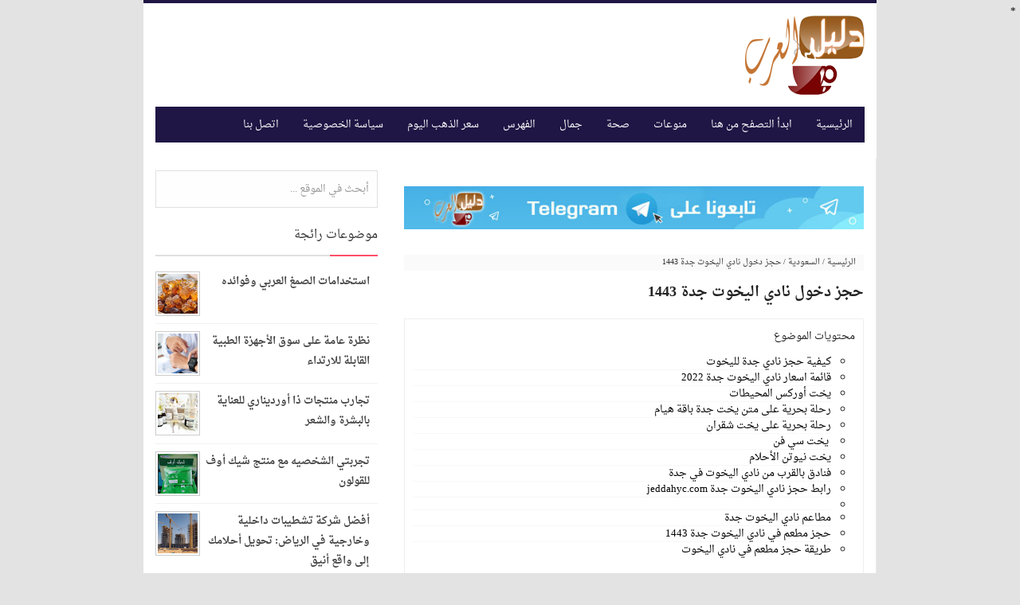

--- FILE ---
content_type: text/html; charset=UTF-8
request_url: https://ardalel.blogspot.com/2021/12/Jeddah-Yacht-Club.html
body_size: 27853
content:
<!DOCTYPE html>
<HTML>
<head>
<link href='https://www.blogger.com/static/v1/widgets/649424882-widget_css_bundle_rtl.css' rel='stylesheet' type='text/css'/>
<meta charset='utf-8'/>
<meta content='width=device-width, initial-scale=1' name='viewport'/>
<meta content='blogger' name='generator'/>
<meta content='text/html; charset=UTF-8' http-equiv='Content-Type'/>
<link href='http://www.blogger.com/openid-server.g' rel='openid.server'/>
<link href='https://ardalel.blogspot.com/' rel='openid.delegate'/>
<link href='https://ardalel.blogspot.com/2021/12/Jeddah-Yacht-Club.html' rel='canonical'/>
<title>حجز دخول نادي اليخوت جدة 1443 - دليل العرب</title>
<meta content='كيفية حجز نادي جدة لليخوت ، ذلك المشروع الذي حظي بالكثير من الاهتمام، حيث يمكن التمتع بالمناظر الخلابة والهدوء التام في نادي اليخوت جدة' name='description'/>
<meta content='حجز دخول نادي اليخوت جدة 1443, دليل العرب: حجز دخول نادي اليخوت جدة 1443, دليل العرب' name='keywords'/>
<link href='https://ardalel.blogspot.com/feeds/posts/default' rel='alternate' title='دليل العرب - Atom' type='application/atom+xml'/>
<link href='https://ardalel.blogspot.com/feeds/posts/default?alt=rss' rel='alternate' title='دليل العرب - RSS' type='application/rss+xml'/>
<link href='http://www.blogger.com/feeds/4166748978540144420/posts/default' rel='alternate' title='دليل العرب - Atom' type='application/atom+xml'/>
<link href='https://blogger.googleusercontent.com/img/a/AVvXsEiioDdeZJYWkLgI_zAGJ-Eqm9QX6wV9_L2Z_J5XOOfYbuuM2E8dEkqx4CefasgTSFL2rKJPhSx-f-twW-QQ68MF6CnuteyyJCoDYbvVAuxD39wS1IREio7AgwOqMZk0cPMsbFtlAE1GAUaSGXzw1DN4VkpZ10lhsKjBH0FzbIPWEl0Y6YuL32oRho6t=s72-w400-c-h284' rel='image_src'/>
<link href='/favicon.ico' rel='icon' type='image/x-icon'/>
<meta content='دليل العرب' name='msvalidate.01'/>
<meta content='دليل العرب' name='alexaVerifyID'/>
<meta content='Saudi Arabia' name='geo.placename'/>
<meta content='دليل العرب' name='Author'/>
<meta content='blog' name='rating'/>
<meta content='ar' name='Saudi Arabia'/>
<meta content='دليل العرب: حجز دخول نادي اليخوت جدة 1443' property='og:title'/>
<meta content='article' property='og:type'/>
<meta content='https://ardalel.blogspot.com/2021/12/Jeddah-Yacht-Club.html' property='og:url'/>
<meta content='https://blogger.googleusercontent.com/img/a/AVvXsEiioDdeZJYWkLgI_zAGJ-Eqm9QX6wV9_L2Z_J5XOOfYbuuM2E8dEkqx4CefasgTSFL2rKJPhSx-f-twW-QQ68MF6CnuteyyJCoDYbvVAuxD39wS1IREio7AgwOqMZk0cPMsbFtlAE1GAUaSGXzw1DN4VkpZ10lhsKjBH0FzbIPWEl0Y6YuL32oRho6t=w400-h284' property='og:image'/>
<meta content='كيفية حجز نادي جدة لليخوت ، ذلك المشروع الذي حظي بالكثير من الاهتمام، حيث يمكن التمتع بالمناظر الخلابة والهدوء التام في نادي اليخوت جدة' property='og:description'/>
<meta content='دليل العرب' property='og:site_name'/>
<meta content='دليل العرب' property='fb:app_id'/>
<meta content='دليل العرب' property='fb:admins'/>
<meta content='ar_sa' property='og:locale'/>
<meta content='ar_ea' property='og:locale:alternate'/>
<meta content='summary' name='twitter:card'/>
<meta content='دليل العرب: حجز دخول نادي اليخوت جدة 1443' name='twitter:title'/>
<meta content='دليل العرب' name='twitter:site'/>
<meta content='دليل العرب' name='twitter:creator'/>
<style type="text/css">
<!-- /*
<style id='page-skin-1' type='text/css'><!--
/*
/* CSS Reset */
html,body,div,span,applet,object,iframe,h1,h2,h3,h4,h5,h6,p,blockquote,pre,a,abbr,acronym,address,big,cite,code,del,dfn,em,img,ins,kbd,q,s,samp,small,strike,strong,sub,sup,tt,var,b,u,i,center,dl,dt,dd,ol,ul,li,fieldset,form,label,legend,table,caption,tbody,tfoot,thead,tr,th,td,article,aside,canvas,details,embed,figure,figcaption,footer,header,hgroup,menu,nav,output,ruby,section,summary,time,mark,audio,video{margin:0;padding:0;border:0;font-size:100%;font:inherit;vertical-align:baseline;}
/* HTML5 */
article,aside,details,figcaption,figure,footer,header,hgroup,menu,nav,section{display:block;}body{line-height:1;display:block;}*{margin:0;padding:0;}html{display:block;}ol,ul{list-style:none;}blockquote,q{quotes:none;}blockquote:before,blockquote:after,q:before,q:after{background:transparent;}table{border-collapse:collapse;border-spacing:0;}
/* Body Layout */
body#layout ul,#layout ul{display:none}body#layout #outer-wrapper,body#layout .post-inner,body#layout .sidebar,body#layout .sidebar-two{padding:0}body#layout #wrapper,body#layout .post-inner,body#layout .sidebar-inner{padding:0}body#layout .header-wrapper{margin-top:0}body#layout #header{min-height:0;width:100%}body#layout #header2{width:30%;float:right}body#layout #header-right{width:60%;float:left}#layout,#layout .widget-content,#layout .add_widget{border:none}body#layout .add_widget{border:1px solid #ddd}#layout .add_widget a{color:#333}#layout #header{min-height:0;width:100%;margin:10px 0 0}#layout #footer-wrapper .footer-column{width:33.33%;float:right}#layout #footer-wrapper #column1,#layout #footer-wrapper #column2{margin:0}#layout #main-wrapper{width:70%;float:right}#layout #sidebar-wrapper{width:30%;left:0;padding:0;float:left}#layout .draggable-widget .widget-wrap2{background:#c1cfd9}#layout #banner,#layout #banner2{background-color:#444;padding:20px 0!important;margin-bottom:20px}#layout #banner .widget,#layout #banner2 .widget{width:80%;margin:5px auto!important;overflow:hidden;float:none}#layout #banner .add_widget,#layout #banner2 .add_widget{width:80%;margin:5px auto!important;overflow:hidden;float:none}#footer-adwidget .footer-widget{width:31.7%;float:right;margin-right:10px}#footer-wrapper{overflow:hidden;margin:0 auto 20px;max-width:920px;padding:15px 0 0}body{direction:rtl;background:#e3e3e3;font-family:'Droid Arabic Naskh',tahoma;font-size:13px;font-weight:400;text-align:right;color:#222;margin:0;padding:0}.navbar,.post-feeds,.feed-links{display:none}.section,.widget{margin:0;padding:0}strong,b{font-weight:700;padding:0}cite,em,i{font-style:italic}a:link,a:visited{color:#444;text-decoration:none}a:hover,a:hover:visited{color:#1f1645}a img{border:none;border-width:0;outline:none}img{max-width:100%;vertical-align:middle;border:0}abbr,acronym{border-bottom:1px dotted;cursor:help}sup,sub{vertical-align:baseline;position:relative;top:-.4em;font-size:86%}sub{top:.4em}small{font-size:86%}kbd{display:inline-block;border:1px solid #ccc;border-radius:4px;padding:.1em .5em .05em;margin:0 .2em;background-color:#fff}mark{background-color:#ffce00;color:#182025}p,blockquote,pre,table,figure,hr,form,ol,ul,dl{margin:1.5em 0}hr{height:1px;border:none;background-color:#999}code,kbd,pre,samp{font-family:monospace,monospace}pre{white-space:pre;word-wrap:normal;overflow:auto}blockquote{background:#fcf4ca;position:relative;margin:15px 0;border-left:3px solid #c69f73;font-weight:400;padding:12px 15px;color:#77735c;box-shadow:3px 3px rgba(0,0,0,0.1)}:focus{outline:0!important}h1,h2,h3,h4,h5,h6{font-weight:700;line-height:normal}h1{font-size:200%}h2{font-size:180%}h3{font-size:160%}h4{font-size:140%}h5{font-size:120%}h6{font-size:100%}.post-body h1{font-size:200%}.post-body h2{font-size:180%}.post-body h3{font-size:160%}.post-body h4{font-size:140%}.post-body h5{font-size:120%}.post-body h6{font-size:100%}input,button,select,textarea{font-size:100%;line-height:normal;vertical-align:baseline}textarea{display:block;box-sizing:border-box}input.placeholder_text,textarea.placeholder_text{color:#888}.post ul li span{position:relative;display:block;padding:0;margin:.5em 2em .5em 0;text-decoration:none;transition:all .3s ease-out}ol{counter-reset:li;list-style:none;font:15px 'Droid Arabic Naskh','lucida sans';padding:0;margin:0}ol ol{margin:0 2em 0 0}.post ol li{position:relative;display:block;padding:0;margin:.5em 2em .5em 0;background:#fff;text-decoration:none;transition:all .3s}.post ol li:before{content:counter(li);counter-increment:li;position:absolute;right:-2.5em;top:50%;margin-top:-1em;height:2em;width:2em;line-height:2em;text-align:center}.post-body ul{position:relative;display:block;padding:0;margin:.5em 1.5em .5em 0;text-decoration:none;transition:all .3s ease-out}.post-body table{width:100%}.post-body table td,.post-body table caption{border:1px solid #e6e6e6;padding:10px;text-align:right;vertical-align:top}.post-body table th{border:1px solid #009abf;padding:10px;text-align:right;vertical-align:top}.post-body table.tr-caption-container{border:1px solid #eee}.post-body th{font-weight:700}.post-body table caption{border:none;font-style:italic}.post-body td,.post-body th{vertical-align:top;text-align:right;font-size:13px;padding:3px 5px;border:1px solid #eee}.post-body th{background:#00acd6;color:#fff}.post-body th:hover{background:#009fc6}.post-body td a{color:#444}.post-body td a:hover{color:#cf4d35}.post-body table.tr-caption-container td{border:none;padding:8px}.post-body table.tr-caption-container,.post-body table.tr-caption-container img,.post-body img{max-width:100%;height:auto}.post-body li{list-style-type:square}.post-body td.tr-caption{color:#666;font-size:80%;padding:0 8px 8px!important}#ftright{float:left}#ftright a{color:#aaa;padding:5px 7px;font-size:1.2em;border-radius:5px;margin:13px 7px 0;border-bottom:1px solid #08a9b1}#ftright a:hover{color:#fff;background-color:#08a9b1;text-decoration:none!important;transition:.8s}
/* Related Post Style 2 */
.related-simplify{position:relative;padding:12px 12px 20px 12px;margin:24px auto 32px auto;width:93%;border:4px double rgba(0,0,0,0.2)}
.related-simplify h4{background:#fff;padding:2px 10px;position:absolute;margin:0;font-size:17px;font-weight:700;color:#000;top:-21px;right:2.5%}
.related-simplify ul{margin:0;padding:0}
.related-simplify ul li{position:relative;list-style:none;padding:9px 0;margin:auto;line-height:1.4em;transition:all .3s}
.related-simplify ul li:before{content:'\f0c8';font-family:fontawesome;position:absolute;margin:0 2px 0 5px;color:rgba(0,0,0,0.5);overflow:hidden;font-size:60%;right:10px;transition:all .3s}
.related-simplify ul li:hover:before{content:'\f0c8';font-family:fontawesome;color:#0383d9;}
.related-simplify a{color:#000;font-size:14px;margin:0 30px 0 0;}
.related-simplify a:hover{color:#0383d9;}
.related-simplify ul li:nth-child(n+4) {display:none;}
@media only screen and (max-width:768px){
.related-simplify{padding:10px 0 15px 0;width:100%;border:2px solid #e74c3c;border-right:0;border-left:0}
.related-simplify h4{color:#e74c3c;padding:8px;font-size:15px;top:-18px;right:3.5%}
.related-simplify a{font-size:14px;margin:0}
.related-simplify a:hover{color:#e74c3c}
.related-simplify ul li{padding:5px 0}
.related-simplify ul li:before,.related-simplify ul li:hover:before{display:none}}

--></style>
<style type='text/css'>
/* Arlina Fixed Layout */
.quickedit {display:none}
/* Arlina Template Wrapper */
#wrapper {background:#fff;max-width:920px;margin:auto;padding:0;overflow:hidden;border-top:4px solid #1f1645;}
/* Arlina Search Form */
.menusearch{display:block;margin:15px 15px 0 0;padding:0}
.searchform{padding:10px;margin:0;background:#fefefe;overflow:hidden;border:1px solid #e0e0e0;transition:all .3s}
.searchform:hover,.searchform:active{border-color:#bbb}
.searchform input{color:#999;padding:0;margin:0;transition:all .6s;font-family: 'Droid Arabic Naskh',tahoma;}
.searchform input:focus{color:#444;}
.searchform .searchfield{background:transparent;border:0;outline:none;width:100%;}
/* Arlina Header Wrapper */
#header{position:relative;display:block;padding:15px;overflow:hidden;}
#header2{float:right;max-width:350px}
#header .title{color:#444;font-size:260%;line-height:1.4em;margin:0;font-family:'Droid Arabic Naskh';font-weight:500;}
#header .title a {color:#444;}
#header .title a:hover {color:#1f1645;}
#header p.description {margin:0;}
.header img,.header-right img {display:block;}
.header-right img {max-height:60px;}
.header-right{float:left;padding:0;overflow:hidden;margin:0;width:100%;max-width:468px}
/* Arlina Main Navigation */
#navi-arlina{height:45px;font-size:100%;background:#1f1645;color:#fff;font-family:Droid Arabic Naskh;margin:0 15px}
#navi-arlina ul.menus{background:#1f1645;height:auto;overflow:hidden;position:absolute;z-index:99;display:none}
#navi-arlina a{display:block;line-height:45px;padding:0 15px;text-decoration:none;color:#fff}
#navi-arlina ul,#navi-arlina li {margin:0 auto;padding:0;list-style:none}
#navi-arlina ul {height:45px;}
#navi-arlina li {float:right;display:inline-block;position:relative}
#navi-arlina input {display:none;margin:0;padding:0;width:80px;height:45px;opacity:0;cursor:pointer}
#navi-arlina label {display:none;width:55px;height:48px;line-height:48px;text-align:center}
#navi-arlina label span {font-size:16px;position:absolute;right:55px}
#navi-arlina ul.menus li {display:block;width:100%;text-transform:none;text-shadow:none;}
#navi-arlina ul.menus a {color:#fff;line-height:55px}
#navi-arlina li a:hover {background:#3a91c7}
#navi-arlina li:hover ul.menus,#navi-arlina li:hover > ul {display:block}
#navi-arlina ul.menus a:hover {background:#444;color:#fff}
#navi-arlina li ul{background:#444;margin:0;width:150px;height:auto;position:absolute;top:45px;right:0;z-index:10;display:none}
#navi-arlina li li {display:block;float:none}
#navi-arlina li li:hover {background:#444}
#navi-arlina li li a:hover {background:#444;text-decoration:underline}
#navi-arlina li ul ul {right:100%;top:0}
#navi-arlina li li > a{display:block;padding:0 10px;margin:0;line-height:30px;text-decoration:none;color:#fff}
/* Arlina Post Wrapper */
#main-wrapper{width:66%;float:right;padding:0;word-wrap:break-word;overflow:hidden;border-right:1px solid #e9e9e9;}
#main{padding:15px 15px 0}
.main .Blog{border-bottom-width:0}
.main .widget{margin:0 0 .2em;padding:0 0 .2em}
.date-header{display:none!important}
h1.post-title.entry-title,h2.post-title.entry-title {font-family:'Droid Arabic Naskh';font-size:18px;font-weight:700}
h1.post-title.entry-title a,h2.post-title.entry-title a{color:#222;}
h1.post-title.entry-title a:hover,h2.post-title.entry-title a:hover{color:#338bc0;}
.post-body {margin:0;line-height:2.6em;text-align:right;font-size:17px;}
.post-info{display:block;padding:5px 0;color:#888;line-height:1.6em;font-size:11px;overflow:hidden;margin:5px 0}
.post-info abbr {border:0;}
.post-timestamp,.author-info,.comment-info{border-right:1px solid #ddd;margin-left:10px;padding:0 0 0 10px}
.post-info a.label-block{background:#fefefe;padding:2px 4px;color:#888;}
.post-info a:hover{text-decoration:underline}
.post-body img,.post-body video,.post-body object {max-width:100%}
.breadcrumbs{padding:5px 10px;color:#333;background:#fafafa;margin:10px 0;font-size:10px;text-transform:uppercase}
.breadcrumbs a{color:#333}
.breadcrumbs a:hover{color:#444;text-decoration:underline}
.post-footer{line-height:1.6em}
.post-footer a{color:#1f1645;font-weight:700}
.feed-links{clear:both;line-height:2.5em;}
/* Arlina Post Navigation */
#blog-pager{position:relative;display:block;width:100%;margin:15px 0 15px 10px;text-align:center}
#blog-pager-newer-link{float:right}
#blog-pager-older-link{float:left}
#blog-pager a:link,#blog-pager a:visited{color:#333;font-size:11px!important;padding:6px 15px;margin:5px;background:#fff;border:1px solid #e0e0e0}
#blog-pager a:hover{text-decoration:underline}
/* Arlina Sidebar Wrapper */
#sidebar-wrapper{padding:0 0 0 15px;width:32%;float:left;word-wrap:break-word;overflow:hidden}
#sidebar-wrapper h2,#sidebar-wrapper h3,#sidebar-wrapper h4{position:relative;margin:0 0 10px;padding:10px 0;font-size:15px;color:#343434;font-family:'Droid Arabic Naskh';border-bottom:2px solid #e0e0e0;font-weight:500;}
#sidebar-wrapper h2:before,#sidebar-wrapper h3:before,#sidebar-wrapper h4:before{content:'';position:absolute;bottom:-2px;right:0;left:0;background:#fc4f69;width:60px;height:2px}
#sidebar-wrapper .widget ul{margin:5px 0;padding:5px 0}
.widget-content {margin:0;overflow:hidden}
.sidebar {line-height:1.5em;padding:0 15px 0 0}
.sidebar ul {padding:0;margin:0}
.BlogArchive #ArchiveList ul li {text-indent:0!important}
.sidebar ul li{margin:0;padding:5px 0;border-bottom:1px solid #f1f1f1}
.sidebar .widget {margin:10px 0}
/* Arlina Footer Wrapper */

#footer-wrapper{text-align:right;overflow:hidden;background:#120e28;margin:auto;max-width:920px;padding:15px 0 0;}
#footer-adwidget .footer-widget {width:31.7%;float:right;margin-right:10px;}
#footer-adwidget {max-width:920px;overflow:hidden;margin:0 auto;}
#footer-wrapper h2,#footer-wrapper h3 {overflow:hidden;position:relative;font-family:'Droid Arabic Naskh';font-size:15px;font-weight:500;color:#fff;padding:10px 0;display:block;border-bottom:1px solid #555;}
#footer-wrapper h2:after,#footer-wrapper h3:after{content:'';display:inline-block;position:absolute;height:14px;top:0;margin:13px 10px 12px 0px;width:100%;background:url(https://blogger.googleusercontent.com/img/b/R29vZ2xl/AVvXsEhyOUf0_Qj4lKNLzECOIeVc4-86fXDerSC7IjCZ35m9EFrbkkeMGLleF0OO2hp75DpctvFJUwWgTIPEAhTmy_PWC9HGbGGvTYM5KULRZts6SAcz-OQiFmj9ZlnGuqdKB09B8OX1Cg_hgTZm/s1600/repeat-bg.png)repeat}
#footx1,#footx2,#footx3 {margin:0 .2%}
#footer-adwidget {max-width:920px;overflow:hidden;margin:0 auto;}
#footer-wrapper .widget-content {text-align:right;font-family:'Droid Arabic Naskh',Helvetica;margin:0;color:#f9f9f9;}
#footer-wrapper .widget-content li {margin-right:-14px;color:#f9f9f9}
#footer-wrapper .widget-content ul {margin:0;}
#footer-wrapper .widget li {margin:5px 0 0 0;padding:5px 0 0 0;display:block;}
.footer li a {padding-top:0;padding-left:0;line-height:2em;font-size:13px;font-weight:400;font-family:'Droid Arabic Naskh',Helvetica;color:#f9f9f9;margin:0}
.footer li a:hover {color:#fff;}
#footer-last{overflow:hidden;background:#242135;text-align:center;padding:20px;margin:auto;border-top:1px solid #464646;}
.cpleft{float:right}
.cpleft,#ftright{display:inline-block;color:#eee;font-size:11px;}
.cpleft a,#ftright a {color:#eee;text-decoration:none;}
.cpleft a:hover,#ftright a:hover {color:#fff;text-decoration:underline;}
/* Arlina Popular Post */
.item-snippet {display:none;}
.PopularPosts .item-thumbnail{margin:0;}
#PopularPosts1 h2,#PopularPosts2 h2 {margin:0;}
.PopularPosts .popular-posts ul li{list-style:none;overflow:hidden;margin:0;}
.PopularPosts .popular-posts ul li:first-child{border-top:0}
#PopularPosts1 .popular-posts,#PopularPosts2 .popular-posts {position:relative;}
.PopularPosts .popular-posts ul li a {color:#444;font-weight:700;transition:all .3s}
.PopularPosts .popular-posts ul li a:hover {color:#444;text-decoration:underline}
.PopularPosts .item-title{display:table-cell;vertical-align:middle;line-height:normal;text-overflow:ellipsis;padding:0 10px 0 0px}
.PopularPosts .item-thumbnail img {background:#fff;display:block;float:right;width:50px;height:auto;padding:2px;border:1px solid #ccc;transition:all .3s}
.PopularPosts .item-thumbnail img:hover{border-color:#aaa;}
.popular-posts ul {padding-right:0;}
/* Arlina Label */
.label-size-1,.label-size-2,.label-size-3,.label-size-4,.label-size-5 {font-size:100%;opacity:1}
.cloud-label-widget-content{text-align:right;padding:0;}
.label-count {white-space:nowrap;display:inline-block;}
#sidebar-wrapper .Label li{position:relative;background:#fff;color:#444;padding:0;margin:0;text-align:right;width:100%;transition:all .3s}
#sidebar-wrapper .Label li:hover {background:#fff;color:#cf4d35;}
#sidebar-wrapper .Label li:before {content:"";position:absolute;width:2px;height:100%;background:#4fafe9;transition:all .2s ease-in-out;}
#sidebar-wrapper .Label li:hover:before {width:100%;}
#sidebar-wrapper .Label li a{padding:0 20px 0 0;display:block;position:relative;line-height:42px;color:#787878;text-decoration:none;transition:all .3s}
#sidebar-wrapper .Label li a:hover {color:#fff;}
#sidebar-wrapper .Label li span{float:left;height:42px;line-height:42px;width:42px;text-align:center;display:inline-block;background:#4fafe9;color:#FFF;top:0;left:0;z-index:2}
#sidebar-wrapper .Label li:nth-child(1) span,#sidebar-wrapper .Label li:nth-child(1):before,#sidebar-wrapper .Label li:nth-child(7) span,#sidebar-wrapper .Label li:nth-child(7):before {background:#ca85ca;}
#sidebar-wrapper .Label li:nth-child(2) span,#sidebar-wrapper .Label li:nth-child(2):before,#sidebar-wrapper .Label li:nth-child(8) span,#sidebar-wrapper .Label li:nth-child(8):before {background:#e54e7e;}
#sidebar-wrapper .Label li:nth-child(3) span,#sidebar-wrapper .Label li:nth-child(3):before,#sidebar-wrapper .Label li:nth-child(9) span,#sidebar-wrapper .Label li:nth-child(9):before {background:#61c436;}
#sidebar-wrapper .Label li:nth-child(4) span,#sidebar-wrapper .Label li:nth-child(4):before,#sidebar-wrapper .Label li:nth-child(10) span,#sidebar-wrapper .Label li:nth-child(10):before {background:#f4b23f;}
#sidebar-wrapper .Label li:nth-child(5) span,#sidebar-wrapper .Label li:nth-child(5):before,#sidebar-wrapper .Label li:nth-child(11) span,#sidebar-wrapper .Label li:nth-child(11):before {background:#46c49c;}
#sidebar-wrapper .Label li:nth-child(6) span,#sidebar-wrapper .Label li:nth-child(6):before,#sidebar-wrapper .Label li:nth-child(12) span,#sidebar-wrapper .Label li:nth-child(12):before {background:#607ec7;}
#sidebar-wrapper .label-size{background:#1f1645;position:relative;display:block;float:right;margin:0 0 1px 1px;font-size:11px;transition:all .3s}
#sidebar-wrapper .label-size a{display:inline-block;color:#fff;padding:4px 6px;font-weight:400;transition:all .3s}
#sidebar-wrapper .label-count{display:inline-block;background:#3a91c7;color:#fff;padding:5px 8px;text-align:center;transition:all .3s}
#sidebar-wrapper .label-size a:hover{color:#fff;text-decoration:underline}
#footer-wrapper .label-size{background:#242135;color:#eee;display:block;float:right;margin:0 0 1px 1px;font-size:11px;transition:initial;}
#footer-wrapper .label-size a{display:inline-block;color:#eee;padding:4px 6px;font-weight:400;transition:all .3s}
#footer-wrapper .label-size a:hover {color:#fff;text-decoration:underline}
#footer-wrapper .label-count{white-space:nowrap;background:#242135;display:inline-block;color:#eee;padding:5px 8px;text-align:center}
#footer-wrapper .Label li{padding:5px 0;margin:0;text-align:right;border-bottom:1px solid #444;transition:all .3s}
#footer-wrapper .Label li a {color:#eee;transition:all .3s;}
#footer-wrapper .Label li span{background:#242135;float:left;color:#eee;margin:0;padding:4px 6px;text-align:center;font-size:13px;font-weight:400;transition:all .3s;}
#footer-wrapper .Label li a:hover,#footer-wrapper .Label li:hover,#footer-wrapper .Label li span:hover {color:#fff;text-decoration:underline}
/* Arlina Contact */
#ContactForm1 {color:#eee}
#ContactForm1 .contact-form-widget input{display:inline-block;width:100%;border:0;padding:5px 0;margin-top:3px}
#ContactForm1 #ContactForm1_contact-form-email-message{width:100%;border:0;padding:5px;margin-top:3px}<!--Can't find substitution for tag [post.body]-->
#ContactForm1 #ContactForm1_contact-form-submit{background:#fd554c;color:#fff;padding:8px;font-size:90%;border-radius:1px;cursor:pointer;transition:all .3s}
#ContactForm1 #ContactForm1_contact-form-submit:hover{background:#df4840;color:#fff}
#ContactForm1 p#ContactForm1_contact-form-error-message,#ContactForm1 p#ContactForm1_contact-form-success-message {text-align:center;width:100%;display:block;color:#fff;}
/* Arlina Follow by Email */
.FollowByEmail .follow-by-email-inner {position:relative;}
.follow-by-email-inner {background:none repeat scroll 0 0 #120e28;padding:15px;}
.follow-by-email-inner:before {color:#eee;content:'إشترك معنا في قائمتنا البريدية ليصلك كل جديد من مواضيع المدونة الى ايميلك ';font-size:12px;font-weight:normal;padding:0 2px 0 0;line-height: 2.5em;}
.FollowByEmail .follow-by-email-inner .follow-by-email-address{border:0;font-size:12px;height:26px;padding-right:5px;width:100%;font-family: 'Droid Arabic Naskh',tahoma;}
.FollowByEmail .follow-by-email-inner .follow-by-email-submit {background:#fd554c;border:0;color:#fff;cursor:pointer;font-size:12px;height:26px;margin:0 3px;width:80px;z-index:0;transition:all .6s;font-family: 'Droid Arabic Naskh',tahoma;}
.FollowByEmail .follow-by-email-inner .follow-by-email-submit:hover {background:#df4840;border:0;box-shadow:none;border-radius:0;cursor:pointer}
.tabletd1 {width:100%;}
.tabletd2 {width:64px;}
/* Arlina Ad Slot */
.banner,.banner2 {margin:10px auto;text-align:center;overflow:hidden;}
.banner .widget,.banner2 .widget {width:100%;max-width:100%;margin:0 auto;background:transparent;text-align:center;overflow:hidden;}
.banner img, .banner iframe,.banner2 img, .banner2 iframe{display:block;margin:0 auto;text-align:center;}
.kotak_iklan {margin:auto;transition:all 1s ease-out;}
.kotak_iklan .sidebar .widget-content,.kotak_iklan .sidebar-two .widget-content{padding:0;border:0;}
.kotak_iklan .sidebar .widget {margin-bottom:0;padding:0;}
.kotak_iklan img{background:#fff;text-align:center;margin:5px 2.5px;padding:2.5px;border:1px solid #ddd!important;transition:all .6s ease-out}
.kotak_iklan  img:hover {background:#fff;border-color:#bbb!important;}
.kotak_iklan2 {text-align:center;margin:0 auto;transition:all 1s ease-out;}
.kotak_iklan2 .sidebar .widget-content,.kotak_iklan2 .sidebar-two .widget-content{padding:0;background:#f2f6f7;box-shadow:0 1px 2px 0 rgba(0,0,0,0.1);border:0;}
.kotak_iklan2 .sidebar .widget,.kotak_iklan2 .sidebar-two .widget {margin-bottom:0;padding:0;}
.kotak_iklan2  img {text-align:center;transition:all 1s ease-out;}
.kotak_iklan2  img:hover {transition:all .5s ease-out;}
/* Arlina Back to top */
.back-to-top{visibility:hidden;background-color:#fd554c;color:#fff;vertical-align:middle;width:42px;height:42px;line-height:42px;text-align:center;position:fixed;bottom:30px;left:30px;z-index:90;cursor:pointer;border-radius:1px;opacity:0;-webkit-transform:translateZ(0);transition:all .6s}
.back-to-top:hover{background-color:#333;opacity:1}
.back-to-top.show{visibility:visible;opacity:1;}
/* Arlina Global Responsive */
@media screen and (max-width:800px) {
#header {text-align:center}
#navi-arlina{position:relative}
#navi-arlina ul{background:#1f1645;position:absolute;top:100%;right:0;z-index:3;height:auto;display:none}
#navi-arlina ul.menus{width:100%;position:static;padding-right:20px}
#navi-arlina li{display:block;float:none;width:auto}
#navi-arlina input,#navi-arlina label{position:absolute;top:0;right:0;display:block}
#navi-arlina input{z-index:4}
#navi-arlina input:checked + label{color:#fff }
#navi-arlina input:checked ~ ul{display:block;width:100%}
#navi-arlina li:hover > ul{width:100%}}
@media only screen and (max-width:768px) {
#header{padding:25px 15px;}
#header2 {float:none;max-width:100%;}
.header-right {float:none;max-width:100%;margin-top:20px;}
#sidebar-wrapper,#main-wrapper {width:100%;padding:0;}
.sidebar {padding:0 15px;}
.menusearch{display:block;margin:15px 0;padding:0 15px}}
@media only screen and (max-width:667px) {
#footer-adwidget .footer-widget {width:31.2%;}}
@media screen and (max-width:640px) {
.post-info {display:none}
.status-msg-border {width:97%}
.post h2 {font-size:100%}
#footer-wrapper{margin:auto;}
#footer-adwidget {width:100%;overflow:hidden;}
#footer-adwidget .footer-widget {width:94%;float:right;margin-right:10px;}
.cpleft, #ftright {line-height:normal;}}
@media screen and (max-width:480px) {
.comments .comments-content .user{line-height:2.8em}
.post h2{font-size:100%}
.post h1{font-size:120%}
body,.body-fauxcolumn-outer{font-size:80%}}
@media screen and (max-width:380px) {
.comments {display:none}}
@media screen and (max-width:240px) {
body,.body-fauxcolumn-outer {font-size:80%}}
.status-msg-body {padding:10px 0;display:none}
.status-msg-wrap{display:none;font-size:14px;margin-right:1px;width:100%;color:#666}
.status-msg-wrap a{color:orange!important}
.status-msg-bg{display:none;background:#ccc;position:relative;width:99%;padding:6px;z-index:1;border-radius:3px;border:2px #999 solid}
.status-msg-border{display:none;border:0;position:relative;width:99%}
</style>
<style type='text/css'>
/* Arlina Post Area */
.post-body img {background:#fdfdfd;height:auto;max-width:99%;margin-bottom:2px;opacity:1;padding:5px;box-shadow:0 1px 0 0 #e0e0e0;transition:all .6s ease;}
.post-body img:hover {opacity:0.95;}
.post-body a.img,.post-body .separator a {margin-right:0!important;margin-left:0!important;}
/* Arlina Comment Post */
.comments{background:none repeat scroll 0 0 #fff;clear:both;margin:10px 0 0;padding:10px 0;width:100%;font-size:11px}
#comments{overflow:hidden}
#comments h4{display:inline;padding:10px;line-height:40px;font-size:14px;color:#fff}
#comments h4,.comments .comment-header,.comments .comment-thread.inline-thread .comment{position:relative}
#comments h4,.comments .continue a{background-color:#fd4646;font-weight:700;color:#fff}
.comments .user a,.comments .continue a{font-size:12px;color:#333}
.comments .continue a{font-size:12px;color:#fff}
#comments h4:after{content:"";position:absolute;bottom:-10px;right:10px;border-top:10px solid #fd4646;border-right:20px solid transparent;width:0;height:0;line-height:0}
.comments .avatar-image-container{float:right;width:42px;max-height:42px;height:42px;padding:2px;border:1px solid #ccc;border-radius:100%;transition:all .3s}
.comments .avatar-image-container img{max-width:42px;width:100%;border-radius:100%;transition:all .3s}
.comments .avatar-image-container:hover,.comments .avatar-image-container img:hover{border-radius:0}
.comments .inline-thread .avatar-image-container{width:36px;height:36px}
.comments .comment-block{font-size:13px;position:relative;margin-right:63px;padding:5px 10px;border:1px solid #ccc;border-radius:3px;line-height:normal;}
.comments .inline-thread .comment-block{margin-right:56px;border:1px solid #ccc}
.comments .comment-block::before,.comments .comment-block::after{content:"";width:0;height:0;border-width:10px 8px;border-style:solid;border-color:transparent #ccc transparent transparent;position:absolute;top:8px;left:100%}
.comments .comment-block::after{border-color:transparent #fff transparent transparent;left:auto;right:-15px}
.comments .comments-content .comment-header{border-bottom:1px solid #ccc;padding-bottom:3px;margin:-1px -3px 10px}
.comments .comments-content .comment{margin-bottom:12px;padding:0}
.comments .comments-content .icon.blog-author{position:absolute;left:10px;top:-4px;width:50px;height:20px;font-size:85%;font-weight:700;background-color:#fd4646}
.comments .comments-content .icon.blog-author::after{content:"Admin";position:absolute;color:#fff;top:1px;right:6px;line-height:20px;}
#comments-block{margin:1em 0 1.5em;line-height:1.6em }
#comments-block .comment-author{margin:.5em 0}
#comments-block .comment-body{margin:.25em 0 0}
#comments-block .comment-footer{margin:-.25em 0 2em;line-height:1.4em;}
#comments-block .comment-body p{margin:0 0 .75em}
.deleted-comment{font-style:italic;color:#eee}
.comment-replies {margin-right:7%;margin-top:10px;}
span.comment-actions{position:relative;display:inline-block;font-size:11px}
span.comment-actions a{margin-left:5px}
.comments .continue a{background:transparent;font-size:12px;color:#333}
cite.user.blog-author,cite.user{font-style:normal;font-weight:700;margin-left:5px}
#comments h4#comment-post-message,span.thread-count {display:none;}
#blog-pager{text-align:center}
.comments-content {display:block;position:relative;margin-top:15px;}
/* Arlina Related Post */
#related_posts{margin-top:15px}
#related_posts h4{color:#fff;background:#1f1645;padding:10px;margin:0 0 5px;font-size:120%;}
#related_img{margin:0;padding:0;}
#related_img:hover{background:0}
#related_img ul{list-style-type:none;margin:0;padding:0}
#related_img li{min-height:62px;border-bottom:1px solid #f1f1f1;list-style:none;margin:0 0 5px;padding:5px;}
#related_img li a{color:#2672a0;}
#related_img li a:hover{text-decoration:underline}
#related_img .news-title{display:block;font-weight:bold!important;margin-bottom:5px;font-size:14px;}
#related_img .news-text{display:block;text-align:justify;font-weight:normal;text-transform:none;color:#333;font-size:12px;}
#related_img img{float:right;margin-left:7px;border:1px solid #ccc;padding:2px;width:60px;height:60px;max-width:100%;background:#fff}
/* Arlina Share Button */
h2.sharetitle{position:relative;overflow:hidden;margin:20px 0;font-size:120%;font-weight:700;padding:4px 8px;text-align:center;transition:all .5s ease-out}
h2.sharetitle:before, h2.sharetitle:after {position:absolute;top:51%;overflow:hidden;width:50%;height:2px;content:'\a0';background-color:#ddd;}
h2.sharetitle:before{margin-right:-50%;text-align:left;}
h2.sharetitle span{position:relative;display:inline-block;padding:5px 10px;margin:0 10px;}
.sharede,.sharebrow{position:relative;display:inline-block;}
.sharebrow{display:table;margin:auto;text-align:center}
.sharebrow a.fb,.sharebrow a.gp,.sharebrow a.tw,.sharebrow span.pl{text-decoration:none!important;display:inline-block;margin:0 5px 5px 0;font-weight:700;color:#fff;text-shadow:none;padding:2px 8px;opacity:1;transition:all .3s}
.sharebrow a.gp {background:#f20000;}
.sharebrow a.fb {background:#516ca4;}
.sharebrow a.tw {background:#00baff;}
.sharebrow span.pl {background:#ff6600;}
.fbtea,.gotea,.plustea,.twtea{font-size:13px!important;vertical-align:middle}
.sharebrow a.fb:hover,.sharebrow a.gp:hover,.sharebrow a.tw:hover,.sharebrow span.pl:hover{color:#fff;opacity:.9}
.sharebrow a.fb:active,.sharebrow a.gp:active,.sharebrow a.tw:active,.sharebrow span.pl:active{box-shadow:inset 0 1px 0 rgba(0,0,0,.16)}
span.pl{color:green;cursor:pointer}
#share-menu{display:none}
.dropdown-menu{position:absolute;top:100%;left:5px;z-index:99;float:right;min-width:100px;padding:5px 10px;margin:0;font-size:13px;text-align:right;list-style:none;background-color:#fff;-webkit-background-clip:padding-box;background-clip:padding-box;border:1px solid #ddd;border-radius:3px;}
.dropdown-menu li{list-style:none!important;margin:0!important;padding-right:0!important;line-height:1.8em!important}
.dropdown-menu li a{color:#333!important;font-weight:400;display:block}
.dropdown-menu li a:hover{color:#e8554e!important}
ul#share-menu{margin:10px 0;padding:5px 15px}
/* Arlina Shortcodes */
.button{float:right;list-style:none;text-align:center;width:95%;margin:10px;padding:2px;font-size:14px;clear:both;}
.button ul {margin:0;padding:0}
.button li{display:inline;margin:5px;padding:0;list-style:none;}
.demo,.download {padding:8px 12px!important;color:#fff!important;font-weight:700;font-size:14px;font-family:'Droid Arabic Naskh',sans-serif;text-align:center;border-radius:3px;transition:all 0.3s ease-out;}
.demo {background-color:#555;}
.download {background-color:#fd554c;}
.demo:hover {background-color:#444;color:#fff;}
.download:hover {background-color:#df4840;color:#fff;}
.first-letter{float:right;color:#f77c6a;font-size:75px;line-height:60px;padding-top:4px;padding-left:8px;padding-right:3px;font-family:Droid Arabic Naskh}
.alert-message{position:relative;display:block;background-color:#f7f8fa;padding:20px;margin:20px 0;border-radius:2px;color:#39484d;}
.alert-message p{margin:0!important;padding:0;line-height:22px;font-size:13px;color:#39484d}
.alert-message span{font-size:14px!important}
.alert-message i{font-size:22px;text-align:right;display:inline-block;position:absolute;left:0;top:0;padding:20px;opacity:0.8;}
.alert-message.success{background-color:#00acd6;color:#fff}
.alert-message.success a,.alert-message.success span{color:#fff}
.alert-message.alert{background-color:#0073b7;color:#fff}
.alert-message.alert a,.alert-message.alert span{color:#fff}
.alert-message.warning{background-color:#efa666;color:#fff}
.alert-message.warning a,.alert-message.warning span{color:#fff}
.alert-message.error{background-color:#f56c7e;color:#fff}
.alert-message.error a,.alert-message.error span{color:#fff}
#flippy {text-align:center;}
#flippy button {margin:10px auto;cursor:pointer;font-weight:700;font-family:'Droid Arabic Naskh',sans-serif;background-color:#555;color:#fff;padding:8px 12px!important;border:none;border-radius:3px;transition:all 0.3s ease-out;}
#flippy button:hover, #flippy button:focus {outline:none;background-color:#444;color:#fff;}
#flippanel {padding:1px;text-align:right;background:#fafafa;border:1px solid #e6e6e6;}
#flippanel {padding:24px;display:none;}
#flippanel img {background:#fff;margin:10px auto;}
.bagitiga {-webkit-column-count:3;-moz-column-count:3;column-count:3;}
.bagitiga img{-webkit-backface-visibility:hidden;margin-bottom:15px;max-width:100%;}
/* CSS Item Responsive */
@media only screen and (max-width:960px){
.bagitiga{-webkit-column-count:2;-moz-column-count:2;column-count:2;}}
@media only screen and (max-width:640px){
.bagitiga{-webkit-column-count:1;-moz-column-count:1;column-count:1;}}
.topcs7v{margin:15px 0;padding:15px 10px;border:1px solid #eee}
ul#tocList{padding-right:30px}
ul#tocList li{list-style:circle;margin-bottom:3px;padding-bottom:3px;border-bottom:1px solid #f7f7f7}
ul#tocList li:hover{list-style:disc}
ul#tocList li:last-of-type{margin-bottom:0;padding-bottom:0;border-bottom:0}
ul#tocList li a{color:#000;font-size:13px;display:block}
ul#tocList li a:hover{color:#000}
.toctitle:before{content:"*";color:#000;padding-left:5px;line-height:1em;position:absolute;right:5px;top:8px}
.hideensa{overflow:hidden;display:block;clear:both}
svg.svg-inline--fa.fa-exclamation-triangle.fa-w-18{width:200px;margin:0 auto 0;display:block;height:200px;color:#000}
</style>
<script type='text/javascript'>
/*<![CDATA[*/var relnum=0;var relmaxposts=5;var numchars=135;var morelink=" ";function saringtags(r,l){for(var e=r.split("<"),n=0;n<e.length;n++)-1!=e[n].indexOf(">")&&(e[n]=e[n].substring(e[n].indexOf(">")+1,e[n].length));return e=e.join(""),e=e.substring(0,l-1)}function relpostimgthum(r){for(var l=0;l<r.feed.entry.length;l++){var e=r.feed.entry[l];reljudul[relnum]=e.title.$t,postcontent="","content"in e?postcontent=e.content.$t:"summary"in e&&(postcontent=e.summary.$t),relcuplikan[relnum]=saringtags(postcontent,numchars),postimg="media$thumbnail"in e?e.media$thumbnail.url:"https://blogger.googleusercontent.com/img/b/R29vZ2xl/AVvXsEh-wpzplSpsI3qQw1glW4WlNzsFgIqLTwWd3ZKZtty90l26V7EslxnSlOsp8fyfoL0lo-lpQVKa9lStnYFWJqObYbYxkjMbWySaFOgxypBWEpDB1Re94ecFLbU8GYwSQYpeK0ybKI6dx11x/d/noimagethumb.gif",relgambar[relnum]=postimg;for(var n=0;n<e.link.length;n++)if("alternate"==e.link[n].rel){relurls[relnum]=e.link[n].href;break}relnum++}}function contains(r,l){for(var e=0;e<r.length;e++)if(r[e]==l)return!0;return!1}function relatpost(){for(var r=new Array(0),l=new Array(0),e=new Array(0),n=new Array(0),t=0;t<relurls.length;t++)contains(r,relurls[t])||(r.length+=1,r[r.length-1]=relurls[t],l.length+=1,l[l.length-1]=reljudul[t],e.length+=1,e[e.length-1]=relcuplikan[t],n.length+=1,n[n.length-1]=relgambar[t]);reljudul=l,relurls=r,relcuplikan=e,relgambar=n;for(var t=0;t<reljudul.length;t++){var a=Math.floor((reljudul.length-1)*Math.random()),u=reljudul[t],s=relurls[t],i=relcuplikan[t],o=relgambar[t];reljudul[t]=reljudul[a],relurls[t]=relurls[a],relcuplikan[t]=relcuplikan[a],relgambar[t]=relgambar[a],reljudul[a]=u,relurls[a]=s,relcuplikan[a]=i,relgambar[a]=o}for(var g,m=0,h=Math.floor((reljudul.length-1)*Math.random()),c=h,d=document.URL;m<relmaxposts&&(relurls[h]==d||(g="<li class='news-title clearfix'>",g+="<a href='"+relurls[h]+"' rel='nofollow' target='_top' title='"+reljudul[h]+"'><img src='"+relgambar[h]+"' /></a>",g+="<a href='"+relurls[h]+"' target='_top'>"+reljudul[h]+"</a>",g+="<span class='news-text'>"+relcuplikan[h]+" ... <a href='"+relurls[h]+"' target='_top'>"+morelink+"</a><span class='news-text'>",g+="</li>",document.write(g),m++,m!=relmaxposts))&&(h<reljudul.length-1?h++:h=0,h!=c););}var reljudul=new Array,relurls=new Array,relcuplikan=new Array,relgambar=new Array;/*]]>*/

</script>
<script src='//ajax.googleapis.com/ajax/libs/jquery/2.1.3/jquery.min.js'></script>
<link href="//fonts.googleapis.com/earlyaccess/droidarabicnaskh.css" rel="stylesheet">
<script type='text/javascript'>
//<![CDATA[
var relatedSimply = new Array(); var relatedSimplyNum = 0; var relatedUrls = new Array(); function related_results_labels(json) { for (var i = 0; i < json.feed.entry.length; i++) { var entry = json.feed.entry[i]; relatedSimply[relatedSimplyNum] = entry.title.$t; for (var k = 0; k < entry.link.length; k++) { if (entry.link[k].rel == 'alternate') {relatedUrls[relatedSimplyNum] = entry.link[k].href; relatedSimplyNum++; break;}}}} function removeRelatedDuplicates() { var tmp = new Array(0); var tmp2 = new Array(0); for(var i = 0; i < relatedUrls.length; i++) { if(!contains(tmp, relatedUrls[i])) { tmp.length += 1; tmp[tmp.length - 1] = relatedUrls[i]; tmp2.length += 1; tmp2[tmp2.length - 1] = relatedSimply[i];}} relatedSimply = tmp2; relatedUrls = tmp;} function contains(a, e) { for(var j = 0; j < a.length; j++) if (a[j]==e) return true; return false;} function printRelatedLabels() { var r = Math.floor((relatedSimply.length - 1) * Math.random()); var i = 0; document.write('<ul>'); while (i < relatedSimply.length && i < 20) { document.write('<li><a href="' + relatedUrls[r] + '">' + relatedSimply[r] + '</a></li>'); if (r < relatedSimply.length - 1) { r++; } else { r = 0;} i++;} document.write('</ul>');}
//]]>
</script>
<script type='text/javascript'>
function CopyToClipboard(demo) 
{
const range = document.createRange();
range.selectNode(document.getElementById(demo));
const selection = window.getSelection();
selection.removeAllRanges();
selection.addRange(range);
document.execCommand("copy");
const original = document.getElementById('btnCcopy').value;
let newValue = 'تم النسخ';
document.getElementById("btnCcopy").value = newValue;
setTimeout( function(){
document.getElementById("btnCcopy").value = original;
}, 2000);
} 
</script>
<style type='text/css'>
/* Multi Related Post */
.arldzgnMultiRelated{border: solid 4px transparent;border-radius: 2.5rem 0 3.5rem 2.5rem;background: -webkit-gradient(linear,left top,left bottom,from(#100e17),to(#100e17)) padding-box,-webkit-gradient(linear,left top,right top,from(#db1d60),to(#ed4f32)) 0/50% no-repeat border-box,-webkit-gradient(linear,right top,left top,from(#eb7d01),color-stop(37.5vw,#ed4f32),to(rgba(237,79,50,0))) 100% 101%/65% 75% no-repeat border-box;background: linear-gradient(#fff,#fff) padding-box,linear-gradient(90deg,#db1d60,#ed4f32) 0/50% no-repeat border-box,linear-gradient(-90deg,#eb7d01,#ed4f32 37.5vw,rgba(237,79,50,0)) 100% 101%/65% 75% no-repeat border-box;};color:#fff;margin:15px auto;display:-moz-box;display:-ms-flexbox;display:flex;flex-wrap:nowrap;justify-content:space-between;overflow:hidden;transition:all .3s}.arldzgnMultiRelated:hover{background-color:#222}.arldzgnMultiRelated .content{padding:12px 15px}.arldzgnMultiRelated .content .text{margin-right:5px}.arldzgnMultiRelated .content a{color:#000;text-decoration:none;line-height:1.5em}.arldzgnMultiRelated .content a:hover{text-decoration:underline}.arldzgnMultiRelated .icon{height:auto;min-width:55px;background:;transition:all .3s}
</style>
<!-- start webpushr code -->
<script>(function(w,d, s, id) {if(typeof(w.webpushr)!=='undefined') return;w.webpushr=w.webpushr||function(){(w.webpushr.q=w.webpushr.q||[]).push(arguments)};var js, fjs = d.getElementsByTagName(s)[0];js = d.createElement(s); js.id = id;js.async=1;js.src = "https://cdn.webpushr.com/app.min.js";fjs.parentNode.appendChild(js);}(window,document, 'script', 'webpushr-jssdk'));webpushr('setup',{'key':'BA72nAKabROrnTK83esvwoxLPnOlLU-F5dzjC4XYDMiemicU8vaYXFuReKUMEv6Jb3eCp3UqC_V8bVc3NoGa13U' ,'integration':'popup' });</script><!-- end webpushr code -->
<link href='https://www.blogger.com/dyn-css/authorization.css?targetBlogID=4166748978540144420&amp;zx=4f413dad-5ea8-42ba-9f36-84c2c09b2b3c' media='none' onload='if(media!=&#39;all&#39;)media=&#39;all&#39;' rel='stylesheet'/><noscript><link href='https://www.blogger.com/dyn-css/authorization.css?targetBlogID=4166748978540144420&amp;zx=4f413dad-5ea8-42ba-9f36-84c2c09b2b3c' rel='stylesheet'/></noscript>
<meta name='google-adsense-platform-account' content='ca-host-pub-1556223355139109'/>
<meta name='google-adsense-platform-domain' content='blogspot.com'/>

<script async src="https://pagead2.googlesyndication.com/pagead/js/adsbygoogle.js?client=ca-pub-1137038345011620&host=ca-host-pub-1556223355139109" crossorigin="anonymous"></script>

<!-- data-ad-client=ca-pub-1137038345011620 -->

</head>
<!-- <body><div></div> -->
<body class='loading'>
<div>
<div id='wrapper'>
<div id='header' itemscope='itemscope' itemtype='http://schema.org/WPHeader'>
<div class='section' id='header2'><div class='widget Header' data-version='1' id='Header1'>
<div id='header-inner'>
<a href='https://ardalel.blogspot.com/' style='display: block'>
<img alt='دليل العرب' height='100px; ' id='Header1_headerimg' src='https://blogger.googleusercontent.com/img/b/R29vZ2xl/AVvXsEgNyQopkxvK1899ljOhYRHkPsgdndK6VkinTtBx_lzZ9AC28KoyneVqMpeUeMN2FmBB08iVHM3YcdEjU0gFcgd7JpswBATJKU4Q36h8kqbGY5pPP81OHiUr-L4g_GnruTXwV8LnWYWx_ms/s1600/dalel-logo.png' style='display: block' width='150px; '/>
</a>
</div>
</div></div>
<div class='header-right section no-items section' id='header-right'></div>
</div>
<div class='clear'></div>
<nav id='navi-arlina' itemscope='itemscope' itemtype='http://schema.org/SiteNavigationElement'>
<input type='checkbox'/>
<label>القائمة</label>
<ul>
<li><a href='https://ardalel.blogspot.com/'>الرئيسية</a></li>
<li><a href='https://ardalel.blogspot.com/p/index.html' itemprop='url'><span itemprop='name'>ابدأ التصفح من هنا</span></a></li>
<li><a href='https://ardalel.blogspot.com/search/label/%D9%85%D9%86%D9%88%D8%B9%D8%A7%D8%AA' itemprop='url'><span itemprop='name'>منوعات</span></a></li>
<li><a href='https://ardalel.blogspot.com/search/label/%D8%B5%D8%AD%D9%87' itemprop='url'><span itemprop='name'>صحة</span></a></li>
<li><a href='https://ardalel.blogspot.com/search/label/%D8%AC%D9%85%D8%A7%D9%84' itemprop='url'><span itemprop='name'>جمال</span></a></li>
<li><a href='https://ardalel.blogspot.com/p/blog-page_14.html' itemprop='url'><span itemprop='name'>الفهرس</span></a></li>
<li><a href='https://ardalel.blogspot.com/p/blog-page_43.html' itemprop='url'><span itemprop='name'>سعر الذهب اليوم</span></a></li>
<li><a href='https://ardalel.blogspot.com/p/blog-page.html' itemprop='url'><span itemprop='name'>سياسة الخصوصية</span></a></li>
<li><a href='https://ardalel.blogspot.com/p/blog-page_48.html' itemprop='url'><span itemprop='name'>اتصل بنا</span></a></li>
</ul>
</nav>
<div class='clear'></div>
<div id='content-wrapper' itemscope='itemscope' itemtype='http://schema.org/Blog' role='main'>
<div class='banner section no-items section' id='banner'></div>
<div id='main-wrapper'>
<div class='main section' id='main'><div class='widget HTML' data-version='1' id='HTML2'>
<div class='widget-content'>
<p style="text-align: center;"><a href="https://t.me/ardalel" rel="nofollow" target="_blank"><img border="0" data-original-height="60" data-original-width="640" src="https://blogger.googleusercontent.com/img/b/R29vZ2xl/AVvXsEjns73HLPXRk-q8JIA5Yx4s-cqcN_Ho0nhyphenhyphenKdD4KyqFFYKo3ZMkMe7zgy1oDihgGINfT2EKneeGLB9LfT5GzRZWKmRkG9PqDRnGgkHog43xXQ376502o-meGLPV8vNXm6Ee6PLvE0bBYTc/s16000/%25D8%25AF%25D9%2584%25D9%258A%25D9%2584-%25D8%25A7%25D9%2584%25D8%25B9%25D8%25B1%25D8%25A8---%25D8%25AA%25D9%2584%25D9%258A%25D8%25AC%25D8%25B1%25D8%25A7%25D9%2585.jpg" /></a></p>
</div>
<div class='clear'></div>
</div><div class='widget Blog' data-version='1' id='Blog1'>
<div class='breadcrumbs' xmlns:v='http://rdf.data-vocabulary.org/#'>
<span class='breadhome' typeof='v:Breadcrumb'><a href='https://ardalel.blogspot.com/' property='v:title' rel='v:url'>الرئيسية</a> / </span>
<span class='breadlabel' typeof='v:Breadcrumb'><a href='https://ardalel.blogspot.com/search/label/%D8%A7%D9%84%D8%B3%D8%B9%D9%88%D8%AF%D9%8A%D8%A9' property='v:title' rel='v:url'>السعودية</a> / </span>
<span class='breadlabel'>حجز دخول نادي اليخوت جدة 1443</span>
</div>
<div class='blog-posts hfeed'>
<!--Can't find substitution for tag [defaultAdStart]-->

                <div class="date-outer">
              

                <div class="date-posts">
              
<div class='post-outer'>
<div class='post hentry'>
<h1 class='post-title entry-title'>
حجز دخول نادي اليخوت جدة 1443
</h1>

<div style="display:block;text-align:center;margin:15px auto;">

</div>
<div id='tocDiv'></div>
<div class='post-body entry-content' id='post-body-5235076337970900534'>
<p><div id='post15235076337970900534'></div>
<div id='post25235076337970900534'><p><p style="text-align: center;">&nbsp;<img alt="حجز دخول نادي اليخوت جدة 1443" border="0" data-original-height="906" data-original-width="1280" height="284" loading="lazy" src="https://blogger.googleusercontent.com/img/a/AVvXsEiioDdeZJYWkLgI_zAGJ-Eqm9QX6wV9_L2Z_J5XOOfYbuuM2E8dEkqx4CefasgTSFL2rKJPhSx-f-twW-QQ68MF6CnuteyyJCoDYbvVAuxD39wS1IREio7AgwOqMZk0cPMsbFtlAE1GAUaSGXzw1DN4VkpZ10lhsKjBH0FzbIPWEl0Y6YuL32oRho6t=w400-h284-rw" title="حجز دخول نادي اليخوت جدة 1443" width="400" /><br /></p><div style="text-align: center;"><b>كيفية حجز دخول نادي اليخوت جدة 1443</b>&#1548; يعد نادي اليخوت في جدة احد أفضل الأماكن الموجودة في مدينة جدة&#1548; كونها تطل على سواحل البحر الأحمر المتوسط&#1548; وتحظى باهتمام كبير من قبل الزوار والسياح الذي يفدون إلها من كافة مناطق المملكة&#1548; هذه الشهرة أكسبت المدينة طابعة ساحر ما انعكس على طبيعة الخدمات المميزة التي يتم تقديمها في نادي اليخوت.</div><div style="text-align: center;"><br /></div><div style="text-align: center;">كيفية حجز نادي جدة لليخوت &#1548; ذلك المشروع الذي حظي بالكثير من الاهتمام&#1548; حيث يمكن التمتع بالمناظر الخلابة والهدوء التام في نادي اليخوت جدة. وقد تزامن مشروع مع نادي اليخوت مع اطلاق الفورمولا 1 في السعودية الأمر الذي سيمنح المشروع شهرة أكثر بشهادة الضيوف العالميين&#1548; من خلال موقع دليل العرب سوف نتعرف على على طبيعة هذه الخدمات&#1548; وما هي طريقة حجز نادي اليخوت جدة 1443&#1548; وأهم المعلومات المتعلقة بنادي اليخوت الموجود في جدة.</div><h1 style="text-align: center;">نادي اليخوت في جدة</h1><div style="text-align: center;">يعتبر <a href="https://ardalel.blogspot.com/2021/12/Jeddah-Yacht-Club.html">نادي اليخوت في جدة</a> من ضمن المشاريع المميزة الموجودة على البحر الأحمر&#1548; تقدر مساحة نادي اليخوت في جدة حوالي 215متر&#1611;ا مربع&#1548; ويتمي&#1617;ز النادي بالتصاميم المميزة التي تواكب العصر&#1548; إضافة إلى سحر الإطلالة التي تمي&#1617;زه عن غيره من المنتجعات السياحية الأخرى&#1548; حيث يتصف المكان بالقدرة على المزج بين الفنون المعمارية وبين التراث الحضاري للمملكة العربية السعودية&#1548; إضافة إلى توفر عدد من الخدمات المميزة الموجودة في المكان&#1548; ويعتبر نادي اليخوت من أحدث المشاريع في موسم جدة التي يزورها السياح والزوار من كافة المناطق بهدف الاستمتاع بالمناظر الخلابة والخدمات المميزة التي يوفرها المكان.</div><div style="text-align: center;"><br /></div><div style="text-align: center;">نادي جدة لليخوت أحد المشروعات الهامة التي تقوم بها محافظة جدة السعودية في إطار استعداداتها لموسم جدة&#1548; حيث يتم إقامة العديد من المشروعات الضخمة في المدينة استعداد&#1611;ا لهذا الحدث الاستثنائي&#1548; ويقع نادي اليخوت على الواجهة البحرية لكورنيش جدة&#1548; وتبلغ مساحته حوالي 112 ألف متر مربع&#1548; ويضم النادي مرسى آمن للسفن يبلغ ارتفاعه 135 متر&#1611;ا&#1548; وإلى جواره تقع منطقة المارينا التي تضم المطاعم والمقاهي العالمية التي تطل على مياه البحر الأحمر الرائعة&#1548; وكذلك يضم النادي مسار&#1611;ا مخصصا للمشي لمحبي ممارسة رباضة المشي&#1548; وقد تم إنشاء النادي في ستة أشهر فقط&#1548; وبدأ نادي اليخوت بجدة العمل بالتزامن مع سباقات الفورمولا وان التي انطلقت في جدة مطلع شهر ديسمبر الجاري&#1548; كما يضم النادي فندق من طراز الخمس نجوم لمرتادي النادي وزواره.</div><h2 style="text-align: center;">كيفية حجز نادي جدة لليخوت</h2><div style="text-align: center;">يمكن القيام بحجز دخول نادي اليخوت في جدة من خلال اتباع الخطوات التالية:</div><ul style="text-align: right;"><li style="text-align: center;">الذهاب إلى موقع نادي اليخوت من خلال الرابط التالي: &#8220;<a href="https://www.blogger.com/#">www.jeddahyc.com/ar</a>&#8220;.</li><li style="text-align: center;">التوجه إلى أسفل الصفحة لقائمة حجز المرسى.</li><li style="text-align: center;">إدخال جميع المعلومات الشخصية&#1548; وتتضمن: </li></ul><ol style="text-align: right;"><li style="text-align: center;">الاسم الأول والأخير.</li><li style="text-align: center;">عنوان البريد الإلكتروني.</li><li style="text-align: center;">رمز الدولة.</li><li style="text-align: center;">رقم التواصل.</li></ol><ul style="text-align: right;"><li><div style="text-align: center;">معلومات الرحلة وهي:</div><ol><li style="text-align: center;">تاريخ الوصول والإقلاع.</li><li style="text-align: center;">نوع واسم اليخت.</li><li style="text-align: center;">الأسئلة والتعليقات.</li></ol>
</li><li style="text-align: center;">الضغط على الشروط والأحكام.</li><li style="text-align: center;">الضغط على إرسال.</li></ul><h2 style="text-align: center;">قائمة اسعار نادي اليخوت جدة 2022</h2><p style="text-align: center;">يمكن الاستمتاع بالنشاطات البحرية التي توفرها اليخوت الفاخرة في جدة من
 خلال الاستمتاع بالتأمل واستنشاق الهواء على متن إحدى اليخوت في جدة&#1548; 
والتي تختلف أنواعها وأشكالها واسعارها بناء على العدد والمدة والخدمات 
المقدمة على متن اليخت&#1548; فيما يلي سوف نستعرض أسعار تأجير اليخوت في جدة:</p>
<h3 style="text-align: center;"><span id="i-3">يخت أوركس المحيطات</span></h3>
<p style="text-align: center;"><b>إن الرحلة على يخت أوركس المحيطات تبلغ 4.500.00 ريال سعودي</b>&#1548; 
يشمل هذا السعر&nbsp; تقديم المأكولات والفواكه والعديد من أصناف المشروبات&#1548; 
أيض&#1611;ا يحصل على جلسة استرخاء مدتها 6 ساعات على جزيرة بيادا&#1548; ويوجد باليخت 
غرفة نوم&#1548; كما توجد خدمات أخرى مثل جلسة تشمس&#1548; نشير أنه من غير المسموح 
تجاوز أكثر من خمس أشخاص على متن اليخت.</p>
<h3 style="text-align: center;"><span id="i-4">رحلة بحرية على متن يخت جدة باقة هيام</span></h3>
<p style="text-align: center;"><b>إن الرحلة البحرية على متن يخت جدة-باقة هيام تبلغ بـ 3000 ريال سعودي</b>&#1548;
 شاملة لسعر الكيكة وغيرها من المشروبات وتجهيزات اليخت التي تكسبه جمال 
خاص&#1548; الرحلة تستمر باليخت لمدة ساعة واحدة&#1548; ويمكن القيام بهذه الرحلة برفقة
 شخصين أو 20 شخصا&#1611;.</p>
<h3 style="text-align: center;"><span id="i-5">رحلة بحرية على يخت شقران</span></h3>
<p style="text-align: center;"><b>إن الرحلة على متن يخت شقران تقدر قيمتها 2000 ريال سعودي</b>&#1548; يمكن الاستمتاع بهذه الرحلة البحرية الجميلة لمدة قد تصل إلى ساعة واحدة&#1548; الرحلة تتسع على يخت شقران إلى 12 شخصا&#1611; كحد أقصى.</p>
<h3 style="text-align: center;"><span id="i-6">&nbsp;يخت سي فن</span></h3>
<p style="text-align: center;"><b>إن الرحلة على يخت سي فن يبلغ ثمنها 4.000.00 ريال سعودي&#1548;</b> حيث 
تحتوي على العديد من النشاطات التي يمكن القيام بها على متن يخت سي فن&#1548; حيث
 يوجد عدد من الفقرات التنشيطية والرياضية المميزة نذكر أن اليخت يتضمن 
بوكس الفواكه والمشروبات كما يوجد جلسة خاصة للاستجمام والتي تصل لمدة 6 
ساعات على جزيرة بياضه. كما يوجد في اليخت غرفة للنوم&#1548; كما يوجد جلسة 
داخلية&#1548; كما يوجد دورة مياه كذلك جلسات خارجية.</p>
<h3 style="text-align: center;"><span id="i-7">يخت نيوتن الأحلام</span></h3>
<p style="text-align: center;">إن رحلة يخت نيوتن الأحلام تعتبر من ضمن الرحلات المميزة التي يمكن 
الاستمتاع بها بصحبة الأصدقاء أو العائلة وهي رحلة مميزة&#1548; ذلك أن اليخت قد 
تم تخصيصه لرحلات الترفيه وقضاء وقت ممتع في الغوص والصيد&#1548; كذلك فإن اليخت 
مجهز بأسطوانة أوكسجين. كذلك يوجد بوكس المشروبات والفواكه وصب واي 16 
قطعة. أيض&#1611;ا يوجد مرافق بهذه الرحلة مدرب أو تكون مدربة لتعليم السباحة 
والصيد والغوص.</p><h2 style="text-align: center;"><span id="i-9">فنادق بالقرب من نادي اليخوت في جدة</span></h2>
<p style="text-align: center;">يوجد عدة فنادق مميزة بالقرب من نادي اليخوت في جدة من أشهرها:</p>
<ul style="text-align: right;"><li style="text-align: center;"><strong>فندق هيلتون جدة:</strong> يصنف ضمن قائمة &nbsp;فنادق &nbsp;5 نجوم يقع 
على كورنيش جدة والبحر الأحمر. يوجد في الفندق 5 مطاعم و 11 غرفة ونادي صحي
 كما يتوفر مسبحين وخدمة وايرليس مجان&#1611;ا. تبدأ الأسعار بالفندق من 184 
دولار لليلة الواحدة.</li><li style="text-align: center;"><strong>فندق ذا فينيو جدة الكورنيش:</strong> من فنادق 5 نجوم&#1548; موقعه 
في قلب مدينة جدة حيث يبعد مسافة 15 دقيقة عن أطول نافورة في العالم نافورة
 الملك فهد. يبلغ سعر الليلة الواحدة في الفندق 211 دولار.</li><li style="text-align: center;"><strong>فندق ومنتجع مكارم النخيل:</strong> من سلسلة فنادق الـ 5 نجوم
 يقع على الخليج الشمالي لمدينة جدة&#1548; كما يشتهر بتصاميمه الداخلية الحديثة&#1548;
 كذلك يتوفر على شاطئه الخاص رصيف لليخوت إضاف&#1611;ة إلى مسبح تمرين. يبدأ سعر 
الليلة الواحدة فيه من 240 دولار. <br /></li></ul><h2 style="text-align: center;"><span id="i-5">رابط حجز نادي اليخوت جدة </span><span id="___jeddahyccom">jeddahyc.com</span></h2><h2 style="text-align: right;"><span id="i-5"></span></h2>
<p style="text-align: center;">يتم الحجز من خلال الموقع الإلكتروني الذي تم إطلاقه مؤخر&#1611;ا
 مع انطلاق النادي&#1548; كما يتم حجز التذاكر من خلال أكشاك التذاكر الموجودة 
على بوابة نادي جدة لليخوت&#1548;
 وعلى الرغم من أن الموقع الإلكتروني يشمل تعريف&#1611;ا بالنادي&#1548; والخدمات التي 
يقدمها&#1548; ونموذج&#1611;ا للحصول على التذاكر أو تقديم أي استفسار للنادي&#1548; فإنه 
يحتاج للتعديل والمزيد من المرونة وتقديم الخدمات بشكل أكبر&#1548; ومن المتوقع 
أن يتم إدخال هذه التعديلات على الموقع الإلكتروني في الفترة المقبلة&#1548; ويتم
 الدخول لموقع نادي جدة لليخوت من هنا : &#8220;<a data-wpel-link="external" href="https://www.jeddahyc.com/ar/#" rel="nofollow" target="_blank">www.jeddahyc.com/ar</a>&#8220;.</p><h2 style="text-align: center;"><span id="i-4">مطاعم نادي اليخوت جدة</span></h2>
<p style="text-align: center;">يضم <a href="https://ardalel.blogspot.com/2021/12/Jeddah-Yacht-Club.html">نادي اليخوت في مدينة جدة السعودية</a> مجموعة من المطاعم العالمية التي
 تقدم الوجبات المختلفة التي تتمتع بالأصالة والفخامة من أشهر المطابخ 
العالمية&#1548; لتعمل على تقديم تجربة مميزة ومتكاملة في اليوم الخاص بزيارة 
النادي&#1548; وذلك لأن تناول الطعام مع الأصدقاء أو العائلة يجعل من اليوم ميزة 
كبيرة&#1548; ومن الممكن التعرف على المطاعم التي يضمها النادي من خلال حجز 
التذاكر والحصول على جولة في داخله للتعرف على المطاعم التي يشملها واختيار
 المطعم المفضل&#1548; أو القيام بتجربة نوع جديد من الطعام لم يتم تجربته من 
قبل.</p><h2 class="reader-title" style="text-align: center;">حجز مطعم في نادي اليخوت جدة 1443</h2><h3 style="text-align: center;">طريقة حجز مطعم في نادي اليخوت</h3>
<p style="text-align: center;">يستطيع كافة الأشخاص الحجز في هذا النادي وقضاء أوقات ممتعة به&#1548; عن طريق مجموعة يسيرة من الخطوات التي نوجزها في النقاط الأتية.</p>
<ol style="text-align: right;"><li style="text-align: center;">سجل دخولك على موقع نادي اليخوت من هنا : <a href="https://www.jeddahyc.com/ar/" rel="nofollow" target="_blank">www.jeddahyc.com/ar</a>.</li><li><div style="text-align: center;">أنقر على الاستفسارات ثم أدخل بياناتك الشخصية على النحو الأتي:</div><ul><li style="text-align: center;">اسمك الأول ثم الأخير وحدد صفتك مالك&#1548; عميل&#1548; كابتن&#1548; وسيط يخوت.</li><li style="text-align: center;">دون رمز الدولة وبريدك الإلكتروني والرقم الذي يمكنهم التواصل من خلاله.</li><li style="text-align: center;">أكتب كافة البيانات اللازمة عن اليخت&#1548; ثم أضغط على الزر المعد للإرسال.</li></ul>
</li><li style="text-align: center;">ستصلك رسالة على البريد الإلكتروني الخاص بك من نادي اليخوت.</li></ol><p style="text-align: center;">وإلى هنا&#1548; نكون قد وصلنا إلى ختام المقال&#1563; وقد تعرفنا من خلاله على أهم المعلومات عن<strong> قائمة اسعار نادي اليخوت جد</strong>ة
 &#1548; كما تعرفنا على أبرز المعلومات حول النادي وتاريخ إنشاءه&#1548; والخدمات التي
 يقدمها للزوار&#1548; وتعرفنا على نبذة عن المطاعم التي يضمها والطريقة الموضحة 
لحجز التذاكر&#1548; وكذلك الرابط الرسمي للنادي.</p></p></div>
<script type='text/javascript'>
//<![CDATA[
// Multi Related Post
(function() {var jumlah = 4;let post = document['querySelectorAll']('.post-body br, .post-body p'),a = jumlah + 1,b = post['length'] / a;c = Array['from']({length: jumlah}, (redfx, blufx) => blufx + 1);
for (let d = 0; d < c['length']; d++) {let e = c[d],f = parseInt((b * e)),g = document['createElement']('div');g['className'] = 'arldzgnMultiRelated';if (post[f]['nodeName'] == 'P') {post[f]['parentNode']['insertBefore'](g, post[f])} else {post[f]['parentNode']['insertBefore'](g, post[f]['nextSibling'])}}})();
var relatedTitles = new Array();var relatedTitlesNum = 0;var relatedUrls = new Array();function related_results_labels(nerdfx) {for (var desfx = 0; desfx < nerdfx['feed']['entry']['length']; desfx++) {var nefx = nerdfx['feed']['entry'][desfx];relatedTitles[relatedTitlesNum] = nefx['title']['$t'];for (var ciafx = 0; ciafx < nefx['link']['length']; ciafx++) {if (nefx['link'][ciafx]['rel'] == 'alternate') {relatedUrls[relatedTitlesNum] = nefx['link'][ciafx]['href'];relatedTitlesNum++;break}}}}
function removeRelatedDuplicates() {var viefx = new Array(0);var labfx = new Array(0);for (var desfx = 0; desfx < relatedUrls['length']; desfx++) {if (!contains(viefx, relatedUrls[desfx])) {viefx['length'] += 1;viefx[viefx['length'] - 1] = relatedUrls[desfx];labfx['length'] += 1;labfx[labfx['length'] - 1] = relatedTitles[desfx]}};relatedTitles = labfx;relatedUrls = viefx}
function contains(yelfx, yufx) {for (var grefx = 0; grefx < yelfx['length']; grefx++) {if (yelfx[grefx] == yufx) {return true}};return false}
//]]>
</script>
<script src='/feeds/posts/default/-/السعودية?alt=json-in-script&callback=related_results_labels&max-results=100'></script>
<script type='text/javascript'>
//<![CDATA[
(function arldzgnMultiRelated() {var text = 'اقرأ ايضا:';let r = Math['floor']((relatedTitles['length'] - 1) * Math['random']());let i = 0;let jumlah = document['querySelectorAll']('.arldzgnMultiRelated');while (i < relatedTitles['length'] && i < jumlah['length']) {for (let a = 0; a < jumlah['length']; a++) {jumlah[a]['innerHTML'] = '<span class="content"><span class="text">' + text + '</span><a href="' + relatedUrls[r] + '" title="' + relatedTitles[r] + '">' + relatedTitles[r] + '</a></span><span class="icon"></span>';if (r < relatedTitles['length'] - 1) {r++} else {r = 0};i++}}})();
//]]>
</script>
<script type='text/javascript'>
var obj0=document.getElementById("post15235076337970900534");
var obj1=document.getElementById("post25235076337970900534");
var s=obj1.innerHTML;
var t=s.substr(0,s.length/2);
var r=t.lastIndexOf("<br>");
if(r>0) {obj0.innerHTML=s.substr(0,r);obj1.innerHTML=s.substr(r+4);}
</script></p>
<div style='clear: both;'></div>
</div>
<div class='post-footer'>
<div class='post-footer-line post-footer-line-1'>
<div style="display:block;text-align:center;margin:15px auto;">

</div>
<p></p><p></p><p></p><p></p><p></p><p><a href='https://news.google.com/s/CBIw08aKjoQB' rel='nofollow' style='margin-left: 1em; margin-right: 1em;' target='_blank'><img border='0' data-original-height='169' data-original-width='800' height='95' src='https://ardalel.neocities.org/%D8%AC%D9%88%D8%AC%D9%84-%D9%86%D9%8A%D9%88%D8%B2-%D8%AF%D9%84%D9%8A%D9%84-%D8%A7%D9%84%D8%B9%D8%B1%D8%A8.jpg' width='452'/></a></p><h2 class='sharetitle'><span>شارك هذا الموضوع</span></h2>
<div class='addthis_inline_share_toolbox'></div>
<div style='clear:both;'></div>
<div id='related_posts'>
<h4>موضوعات اخرى :</h4>
<script src='/feeds/posts/default/-/السعودية?alt=json-in-script&callback=relpostimgthum&max-results=50' type='text/javascript'></script>
<ul id='related_img'>
<script type='text/javascript'>relatpost();</script>
</ul>
</div>
</div>
<div class='post-footer-line post-footer-line-2' style='display:none;'></div>
<div class='post-footer-line post-footer-line-3' style='display:none;'></div>
</div>
</div>
<div class='comments' id='comments'>
<a name='comments'></a>
<h4>ليست هناك تعليقات:</h4>
<div id='Blog1_comments-block-wrapper'>
<dl class='avatar-comment-indent' id='comments-block'>
</dl>
</div>
<p class='comment-footer'>
<div class='comment-form'>
<a name='comment-form'></a>
<h4 id='comment-post-message'>إرسال تعليق</h4>
<p>
</p>
<a href='https://www.blogger.com/comment/frame/4166748978540144420?po=5235076337970900534&hl=ar&saa=85391&origin=https://ardalel.blogspot.com' id='comment-editor-src'></a>
<iframe allowtransparency='true' class='blogger-iframe-colorize blogger-comment-from-post' frameborder='0' height='410px' id='comment-editor' name='comment-editor' src='' width='100%'></iframe>
<script src='https://www.blogger.com/static/v1/jsbin/2830521187-comment_from_post_iframe.js' type='text/javascript'></script>
<script type='text/javascript'>
      BLOG_CMT_createIframe('https://www.blogger.com/rpc_relay.html');
    </script>
</div>
</p>
</div>
</div>

              </div></div>
            
<!--Can't find substitution for tag [adEnd]-->
</div>
<div class='blog-pager' id='blog-pager'>
<span id='blog-pager-newer-link'>
<a class='blog-pager-newer-link' href='https://ardalel.blogspot.com/2021/12/Fayez-AlTarawneh.html' id='Blog1_blog-pager-newer-link' title='رسالة أحدث'>رسالة أحدث</a>
</span>
<span id='blog-pager-older-link'>
<a class='blog-pager-older-link' href='https://ardalel.blogspot.com/2021/12/Almanjam-trading-company.html' id='Blog1_blog-pager-older-link' title='رسالة أقدم'>رسالة أقدم</a>
</span>
<a class='home-link' href='https://ardalel.blogspot.com/'>الصفحة الرئيسية</a>
</div>
<div class='clear'></div>
<div class='post-feeds'>
<div class='feed-links'>
الاشتراك في:
<a class='feed-link' href='https://ardalel.blogspot.com/feeds/5235076337970900534/comments/default' target='_blank' type='application/atom+xml'>تعليقات الرسالة (Atom)</a>
</div>
</div>
</div></div>
<div class='hideee section' id='RedirectPage'><div class='widget HTML' data-version='2' id='HTML12'>
<div class='topcs7v'><div class='toctitle'>محتويات الموضوع</div><ul id='tocList'></ul></div>
<script>
//<![CDATA[
$("#tocDiv").append($(".topcs7v")),$(tocList).empty();var t=null,a=null,e=0;$(".post-body h2, .post-body h3, .post-body h4").each(function(){var n="<a name='"+e+"'></a>";$(this).before(n);var p="<li><a href='#"+e+"'>"+$(this).text()+"</a></li>";$(this).is("h2 , h3, h4")?(a=$(),(t=$(p)).append(a),t.appendTo("#tocList")):a.append(p),e++});
//]]>
</script>
</div></div>
</div>
<!--تعذّر عرض عقدة المظهر "b:include".

There was an error processing the markup.
-->
<div id='sidebar-wrapper' itemscope='itemscope' itemtype='http://schema.org/WPSideBar'>
<div class='menusearch'>
<form action='/search' class='searchform' method='get'>
<input class='searchfield' id='q' name='q' onblur='if(this.value==&#39;&#39;)this.value=this.defaultValue;' onfocus='if(this.value==this.defaultValue)this.value=&#39;&#39;' type='text' value='أبحث في الموقع ...'/>
</form>
</div>
<div class='sidebar section' id='sidebar'><div class='widget PopularPosts' data-version='1' id='PopularPosts1'>
<h2>موضوعات رائجة</h2>
<div class='widget-content popular-posts'>
<ul>
<li>
<div class='item-content'>
<div class='item-thumbnail'>
<a href='https://ardalel.blogspot.com/2021/11/arabic-gum.html' target='_blank'>
<img alt='' border='0' src='https://blogger.googleusercontent.com/img/b/R29vZ2xl/AVvXsEhlomgP0iLWsTBT8Aak6C703uhUmQVKm0qU0BoyrdLpIk721TOVbG2BeYHlsMEqgDmrxgPOpPO8ZmHHH_hyphenhyphenX78HMizwKsGTqst5yQrSmo20eyFRhM1xhhGiE_iAifTj4zyokqLgRRr3e1I/w72-h72-p-k-no-nu/%25D8%25A7%25D8%25B3%25D8%25AA%25D8%25AE%25D8%25AF%25D8%25A7%25D9%2585%25D8%25A7%25D8%25AA+%25D8%25A7%25D9%2584%25D8%25B5%25D9%2585%25D8%25BA+%25D8%25A7%25D9%2584%25D8%25B9%25D8%25B1%25D8%25A8%25D9%258A+%25D9%2588%25D9%2581%25D9%2588%25D8%25A7%25D8%25A6%25D8%25AF%25D9%2587.jpg'/>
</a>
</div>
<div class='item-title'><a href='https://ardalel.blogspot.com/2021/11/arabic-gum.html'>استخدامات الصمغ العربي وفوائده</a></div>
<div class='item-snippet'>&#160; منذ القدم استخدم الصمغ العربي  في الطب البديل لعلاج مجموعة واسعة من  المشكلات الصحية مثل الكحة و نزلات البرد فما هي فوائد الصمغ العربي وما...</div>
</div>
<div style='clear: both;'></div>
</li>
<li>
<div class='item-content'>
<div class='item-thumbnail'>
<a href='https://ardalel.blogspot.com/2022/12/wearable-medical-devices.html' target='_blank'>
<img alt='' border='0' src='https://blogger.googleusercontent.com/img/b/R29vZ2xl/AVvXsEgRQbJOtBDYXLKqaCLKn7udDh_gqwpo6_3Mfy3gDyiNoyMnzTVFfhFpJUNqCREceu8oE-yf_-Srk2wE70HZE12uQ5K1OD8Vnne39iipMRykJoFiwjIQ6zj7KBsVDx_lFOQSBpGKqcWZOlzuNGfvRNOfRW1hpGUaQFZ90vnolhwgWt5hEmX5l1seh8uG/w72-h72-p-k-no-nu/%D8%A7%D9%84%D8%A3%D8%AC%D9%87%D8%B2%D8%A9%20%D8%A7%D9%84%D8%B7%D8%A8%D9%8A%D8%A9%20%D8%A7%D9%84%D9%82%D8%A7%D8%A8%D9%84%D8%A9%20%D9%84%D9%84%D8%A7%D8%B1%D8%AA%D8%AF%D8%A7%D8%A1.jpg'/>
</a>
</div>
<div class='item-title'><a href='https://ardalel.blogspot.com/2022/12/wearable-medical-devices.html'>نظرة عامة على سوق الأجهزة الطبية القابلة للارتداء</a></div>
<div class='item-snippet'> يتكون سوق الأجهزة الطبية القابلة للارتداء من مبيعات المعدات الطبية القابلة للارتداء والخدمات ذات الصلة التي تشمل الأجهزة التشخيصية والأجهزة...</div>
</div>
<div style='clear: both;'></div>
</li>
<li>
<div class='item-content'>
<div class='item-thumbnail'>
<a href='https://ardalel.blogspot.com/2020/12/ordinary.html' target='_blank'>
<img alt='' border='0' src='https://blogger.googleusercontent.com/img/b/R29vZ2xl/AVvXsEh_ieYuwWyhJwJl4mcOFwvJvpNBhIMSFToswCbzy6SLPGCkhIppKUCi06s2zZsxG2ChOtWtVleUgTkRCKGoR5QsU96GaMfD7X7ePDxOvngcc7t5TLA1eAEMXWAKI3feGR6sspidy2RReos/w72-h72-p-k-no-nu/%25D8%25AA%25D8%25AC%25D8%25A7%25D8%25B1%25D8%25A8+%25D9%2585%25D9%2586%25D8%25AA%25D8%25AC%25D8%25A7%25D8%25AA+%25D8%25B0%25D8%25A7+%25D8%25A3%25D9%2588%25D8%25B1%25D8%25AF%25D9%258A%25D9%2586%25D8%25A7%25D8%25B1%25D9%258A+%25D9%2584%25D9%2584%25D8%25B9%25D9%2586%25D8%25A7%25D9%258A%25D8%25A9+%25D8%25A8%25D8%25A7%25D9%2584%25D8%25A8%25D8%25B4%25D8%25B1%25D8%25A9+%25D9%2588%25D8%25A7%25D9%2584%25D8%25B4%25D8%25B9%25D8%25B1.jpg'/>
</a>
</div>
<div class='item-title'><a href='https://ardalel.blogspot.com/2020/12/ordinary.html'>تجارب منتجات ذا أورديناري للعناية بالبشرة والشعر</a></div>
<div class='item-snippet'>ذا اورديناري هي شركة رائدة لأنتاج مستحضرات العناية الشخصية والعناية بالبشرة والشعر&#160; قام بتأسيسها رجل الاعمال براندون تروكس المقيم في تورونتو...</div>
</div>
<div style='clear: both;'></div>
</li>
<li>
<div class='item-content'>
<div class='item-thumbnail'>
<a href='https://ardalel.blogspot.com/2019/04/shake-off.html' target='_blank'>
<img alt='' border='0' src='https://blogger.googleusercontent.com/img/b/R29vZ2xl/AVvXsEjs_U2oV2Dv6L1_7BTYcDDKZIoyGkMrOW4euWXIje10R8IqZOfSI7463qZ7Xxbg5U0GeR7jCtitbxBDMGw909fxNCpTAyBErinZyjd4wPdzcYfATIHVGTWJA-BfFpKvlFFqIuwkWXRk6zg/w72-h72-p-k-no-nu/48375911_2331987110357543_731338265134628864_n.jpg'/>
</a>
</div>
<div class='item-title'><a href='https://ardalel.blogspot.com/2019/04/shake-off.html'>&#8203;تجربتي الشخصيه مع منتج شيك أوف للقولون</a></div>
<div class='item-snippet'>    &#8203;تجربتي الشخصيه مع منتج شيك أوف للقولون   &#8203;تجربتي الشخصيه مع منتج شيك أوف للقولون  كانت ناجحة جدا في القضاء على جميع مشكلات القولون&#1548; شيك...</div>
</div>
<div style='clear: both;'></div>
</li>
<li>
<div class='item-content'>
<div class='item-thumbnail'>
<a href='https://ardalel.blogspot.com/2025/09/binan.html' target='_blank'>
<img alt='' border='0' src='https://blogger.googleusercontent.com/img/b/R29vZ2xl/AVvXsEiqLzo75x-v_3rS2NQHRCUNWhAvtD2wFpsh2Xh2vuUMx3NzEW7QAW0ML7VdGfvo3Vtob0m2JVO11rDrsQzKJiR79tC7IE-X8Pb8f-1HzbpbrnFP0Y41QQLLmtGCucvOWayVox9MY2BLEZ-aFD6JVgLYqI8YgEFYHnlwc2CtA1xpN-gW_GtABOvLiHRfyP8/w72-h72-p-k-no-nu/%D8%A3%D9%81%D8%B6%D9%84%20%D8%B4%D8%B1%D9%83%D8%A9%20%D8%AA%D8%B4%D8%B7%D9%8A%D8%A8%D8%A7%D8%AA%20%D9%81%D9%8A%20%D8%A7%D9%84%D8%B1%D9%8A%D8%A7%D8%B6.jpg'/>
</a>
</div>
<div class='item-title'><a href='https://ardalel.blogspot.com/2025/09/binan.html'>أفضل شركة تشطيبات داخلية وخارجية في الرياض: تحويل أحلامك إلى واقع أنيق</a></div>
<div class='item-snippet'> في الرياض&#1548; حيث تتسارع وتيرة التطور العمراني بفضل رؤية 2030&#1548; ت&#1615;عد التشطيبات الداخلية والخارجية العنصر السحري الذي يمنح المباني حياة وشخصية. ...</div>
</div>
<div style='clear: both;'></div>
</li>
<li>
<div class='item-content'>
<div class='item-thumbnail'>
<a href='https://ardalel.blogspot.com/2019/04/shake--off.html' target='_blank'>
<img alt='' border='0' src='https://blogger.googleusercontent.com/img/b/R29vZ2xl/AVvXsEjCYNBdJXw7MwLdqpBM98CcFnMM8KKLBNAP4T33BI-VDcffKpE5oafYFabAMakfw_aZz2HZSGTu0roRMKfgEDz8MM5LTAHE1ODCrY1KeYg_D8Cnif5hnpkFHJ_vB8Y7BMnJbek2v7Y4ExA/w72-h72-p-k-no-nu/1526191_725262010832208_1214020608_n.jpg'/>
</a>
</div>
<div class='item-title'><a href='https://ardalel.blogspot.com/2019/04/shake--off.html'>تعرف على دواء شيك اوف لعلاج القولون</a></div>
<div class='item-snippet'>  شيك اوف لعلاج القولون العصبي نهائيا&#160;&#1548;سنتعرف من خلال هذا المقال على منتج شيك اوف دواء القولون  الاكثر نجاحا على مستوي العالم &#1548;حيث يعاني الع...</div>
</div>
<div style='clear: both;'></div>
</li>
<li>
<div class='item-content'>
<div class='item-thumbnail'>
<a href='https://ardalel.blogspot.com/2016/01/blog-post_78.html' target='_blank'>
<img alt='' border='0' src='https://blogger.googleusercontent.com/img/b/R29vZ2xl/AVvXsEitKooWROGiMTo9jkNUyfxP78bkpuN8eZrQUzbuzOJ8_iH6Xeb2UK8fzTDJc2isD9d_m2zXurs9Q3T0VQbvOwHpHtD3JL1ABHLMzHZ4CeHglKqFGQlFGLEeaVY6FmZwauLmmjbDZ98iMKE/w72-h72-p-k-no-nu/%25D9%2584%25D9%258A%25D9%2584%25D9%258A%25D8%25AB.jpg'/>
</a>
</div>
<div class='item-title'><a href='https://ardalel.blogspot.com/2016/01/blog-post_78.html'>أسطورة ليليث.. الأنثى المتمردة</a></div>
<div class='item-snippet'>ليليث  هي شيطانة العواصف من بلاد الرافدين التي ترافق الرياح فتجلب معها المرض والموت&#1548; برزت شخصية ليليث للمرة الأولى في حوالي 3000 قبل الميلاد...</div>
</div>
<div style='clear: both;'></div>
</li>
<li>
<div class='item-content'>
<div class='item-thumbnail'>
<a href='https://ardalel.blogspot.com/2021/09/Arab-legends.html' target='_blank'>
<img alt='' border='0' src='https://blogger.googleusercontent.com/img/b/R29vZ2xl/AVvXsEgGiA3mn-SCDPvTKn011CC-nsH37USnpcKwgBczWC8MarG9USD0lY_WFEc9A24IaD1RvLdrhVd8NkN1FX2f8N8zYf_9gAOrOi9Mx3JkZ20Y0dg5dBlnMHF5denhcd2FRAgJIewiJJ66P-w/w72-h72-p-k-no-nu/%25D9%2588%25D8%25AD%25D8%25B4+%25D8%25A7%25D9%2584%25D9%2582%25D9%258F%25D8%25B7%25D8%25B1%25D9%258F%25D8%25A8.jpg'/>
</a>
</div>
<div class='item-title'><a href='https://ardalel.blogspot.com/2021/09/Arab-legends.html'>وحش القطرب و باهموت وطائر الرخ.. أساطير عربية لم تسمع بها من قبل</a></div>
<div class='item-snippet'>كثير منا سمع عن أساطير عربية شهيرة مثل &#171;السندباد البحري&#187;&#1548; و&#171;علي بابا والأربعين حرامي&#187;&#1548; و&#171;علاء الدين والمصباح السحري&#187;&#1548; وبالإضافة لهذه الأساطي...</div>
</div>
<div style='clear: both;'></div>
</li>
<li>
<div class='item-content'>
<div class='item-thumbnail'>
<a href='https://ardalel.blogspot.com/2025/09/dartaltatweer.html' target='_blank'>
<img alt='' border='0' src='https://blogger.googleusercontent.com/img/b/R29vZ2xl/AVvXsEiRVd0TeOI6gz6yzH9gwAbr9fe6Ryfr5GN_BhyBwgHI8QIcqL9J_qEKkRohRlyhDJSQIhfMBNmtPByVeIp76Kd4k_omTAM-w5g1gutTL1b4yJfZRCWM9lGrzHlfHGBmznosV61J6Q_nKVfe6ucy-q0rzNo1iipoHg4k62CYqcomdeoJ_2ofXmb__F7SGQE/w72-h72-p-k-no-nu/%D8%AE%D8%AF%D9%85%D8%A7%D8%AA%20%D8%B9%D9%82%D8%A7%D8%B1%D9%8A%D8%A9%20%D9%81%D9%8A%20%D8%A7%D9%84%D8%B1%D9%8A%D8%A7%D8%B6.jpg'/>
</a>
</div>
<div class='item-title'><a href='https://ardalel.blogspot.com/2025/09/dartaltatweer.html'>أفضل شركة خدمات عقارية في الرياض: دليلك للاستثمار الناجح مع دارة التطوير العقارية</a></div>
<div class='item-snippet'>في ظل الطفرة العقارية التي تشهدها الرياض&#1548; عاصمة المملكة العربية السعودية النابضة بالحياة&#1548; أصبحت الخدمات العقارية الاحترافية ضرورة لا غنى عنه...</div>
</div>
<div style='clear: both;'></div>
</li>
<li>
<div class='item-content'>
<div class='item-thumbnail'>
<a href='https://ardalel.blogspot.com/2025/10/ticketby.html' target='_blank'>
<img alt='' border='0' src='https://blogger.googleusercontent.com/img/a/AVvXsEji4AGQ56niHpc54m6HfffjJKrPt9xfyMqsJtT8iYjeScezJXzApeE6gRjg1z1gbtYiFUWW2WyyqziOOlR5iaUxMsJz_EkJmtcMBjFN2Io7iWDae0v_Zm4AZYbD1FcBqllZQrIUBpZYI1A4DJngNvsoIXuiv0MriYi36A6QPABPNOzOjpU4gHtxi5jUx9k=w72-h72-p-k-no-nu'/>
</a>
</div>
<div class='item-title'><a href='https://ardalel.blogspot.com/2025/10/ticketby.html'>7 خطوات سهلة لحجز تذاكر حفلات الرياض الجديدة</a></div>
<div class='item-snippet'>ت&#1615;عد مدينة الرياض&#1548; عاصمة المملكة العربية السعودية النابضة بالحياة&#1548; وجهة رئيسية للعديد من الفعاليات الفنية والثقافية والموسيقية التي تجذب الآ...</div>
</div>
<div style='clear: both;'></div>
</li>
</ul>
<div class='clear'></div>
</div>
</div><div class='widget Label' data-version='1' id='Label1'>
<h2>الأقسام</h2>
<div class='widget-content list-label-widget-content'>
<ul>
<li>
<a dir='rtl' href='https://ardalel.blogspot.com/search/label/%D8%AA%D8%A7%D8%B1%D9%8A%D8%AE'>تاريخ</a>
</li>
<li>
<a dir='rtl' href='https://ardalel.blogspot.com/search/label/%D8%B3%D9%8A%D8%A7%D8%AD%D8%A9'>سياحة</a>
</li>
<li>
<a dir='rtl' href='https://ardalel.blogspot.com/search/label/%D8%B3%D9%8A%D8%A7%D8%B3%D9%87'>سياسه</a>
</li>
<li>
<a dir='rtl' href='https://ardalel.blogspot.com/search/label/%D8%B5%D8%AD%D9%87'>صحه</a>
</li>
<li>
<a dir='rtl' href='https://ardalel.blogspot.com/search/label/%D8%B9%D8%A7%D9%84%D9%85%20%D8%AD%D9%88%D8%A7%D8%A1'>عالم حواء</a>
</li>
<li>
<a dir='rtl' href='https://ardalel.blogspot.com/search/label/%D8%B9%D9%84%D9%88%D9%85%20%D9%88%D8%AA%D9%83%D9%86%D9%88%D9%84%D9%88%D8%AC%D9%8A%D8%A7'>علوم وتكنولوجيا</a>
</li>
<li>
<a dir='rtl' href='https://ardalel.blogspot.com/search/label/%D9%85%D9%86%D9%88%D8%B9%D8%A7%D8%AA'>منوعات</a>
</li>
</ul>
<div class='clear'></div>
</div>
</div></div>
</div>
<div class='clear'>&#160;</div>
</div>
<div class='clear'></div>
<div class='banner2 section section' id='banner2'><div class='widget HTML' data-version='1' id='HTML4'>
<div class='widget-content'>
<script async src="https://pagead2.googlesyndication.com/pagead/js/adsbygoogle.js?client=ca-pub-1137038345011620"
     crossorigin="anonymous"></script>
</div>
<div class='clear'></div>
</div></div>
</div>
<div class='clear'></div>
<footer id='footer-wrapper' itemscope='itemscope' itemtype='http://schema.org/WPFooter'>
<div class='footer'>
<div id='footer-adwidget'>
<div class='footer-widget' id='footx1'>
<div class='footer section' id='footer1'><div class='widget HTML' data-version='1' id='HTML7'>
<div class='widget-content'>
<ul>
<li><a href="https://ardalel.blogspot.com/2019/04/shake-off.html">علاج شيك اوف</a></li>
<li><a href="https://w30w.com/">تريند الخليج</a></li>
<li><a href="https://linktr.ee/emiratalyoum">الإمارات اليوم</a></li>
<li><a href="https://www.fajralquran.com/" target="_blank">online quran classes for kids</a></li>
<li><a href="https://bestadv.net/" target="_blank">محامي شركات الرياض</a></li>
<li><a href="https://anwr.me/" target="_blank">خبير سيو</a></li>
<li><a href="https://koncode.com/" target="_blank">تأسيس شركة في دبي</a></li>
<li><a href="https://egypt-tilawat.com/" target="_blank">online Quran classes for kids</a></li>
<li><a href="https://almaherublquran.com/" target="_blank">Online Quran Classes</a></li>
<li><a href="https://khamsat.com/marketing/advertising/1989460" target="_blank">ضع إعلانك هنا</a></li>
</ul>
</div>
<div class='clear'></div>
</div><div class='widget HTML' data-version='1' id='HTML1'>
<div class='widget-content'>
<!-- حمايه -->
<script language="JavaScript"> 
<!-- 
var message="";function clickIE(){if(document.all){(message);return false}}function clickNS(a){if(document.layers||(document.getElementById&&!document.all)){if(a.which==2||a.which==3){(message);return false}}}if(document.layers){document.captureEvents(Event.MOUSEDOWN);document.onmousedown=clickNS}else{document.onmouseup=clickNS;document.oncontextmenu=clickIE}document.oncontextmenu=new Function("return false");
// --> 
</script> 
<script language="JavaScript1.2"> 
function disabletextselect(a){return false}function renabletextselect(){return true}document.onselectstart=new Function("return false");if(window.sidebar){document.onmousedown=disabletextselect;document.onclick=renabletextselect};
</script>
<script language='JavaScript'>
var _0x897e=[&quot;\x6F\x6E\x6C\x6F\x61\x64&quot;,&quot;\x63\x6F\x6E\x74\x65\x78\x74\x6D\x65\x6E\x75&quot;,&quot;\x70\x72\x65\x76\x65\x6E\x74\x44\x65\x66\x61\x75\x6C\x74&quot;,&quot;\x61\x64\x64\x45\x76\x65\x6E\x74\x4C\x69\x73\x74\x65\x6E\x65\x72&quot;,&quot;\x6B\x65\x79\x64\x6F\x77\x6E&quot;,&quot;\x63\x74\x72\x6C\x4B\x65\x79&quot;,&quot;\x73\x68\x69\x66\x74\x4B\x65\x79&quot;,&quot;\x6B\x65\x79\x43\x6F\x64\x65&quot;,&quot;\x4D\x61\x63&quot;,&quot;\x6D\x61\x74\x63\x68&quot;,&quot;\x70\x6C\x61\x74\x66\x6F\x72\x6D&quot;,&quot;\x6D\x65\x74\x61\x4B\x65\x79&quot;,&quot;\x73\x74\x6F\x70\x50\x72\x6F\x70\x61\x67\x61\x74\x69\x6F\x6E&quot;,&quot;\x65\x76\x65\x6E\x74&quot;,&quot;\x63\x61\x6E\x63\x65\x6C\x42\x75\x62\x62\x6C\x65&quot;];window[_0x897e[0]]= function(){document[_0x897e[3]](_0x897e[1],function(_0x1394x1){_0x1394x1[_0x897e[2]]()},false);document[_0x897e[3]](_0x897e[4],function(_0x1394x1){if(_0x1394x1[_0x897e[5]]|| _0x1394x1[_0x897e[6]]|| _0x1394x1[_0x897e[7]]== 73){_0x1394x2(_0x1394x1)};if(_0x1394x1[_0x897e[5]]|| _0x1394x1[_0x897e[6]]|| _0x1394x1[_0x897e[7]]== 74){_0x1394x2(_0x1394x1)};if(_0x1394x1[_0x897e[7]]== 83|| (navigator[_0x897e[10]][_0x897e[9]](_0x897e[8])?_0x1394x1[_0x897e[11]]:_0x1394x1[_0x897e[5]])){_0x1394x2(_0x1394x1)};if(_0x1394x1[_0x897e[5]]|| _0x1394x1[_0x897e[7]]== 85){_0x1394x2(_0x1394x1)};if(event[_0x897e[7]]== 123){_0x1394x2(_0x1394x1)}},false);function _0x1394x2(_0x1394x1){if(_0x1394x1[_0x897e[12]]){_0x1394x1[_0x897e[12]]()}else {if(window[_0x897e[13]]){window[_0x897e[13]][_0x897e[14]]= true}};_0x1394x1[_0x897e[2]]();return false}}
</script>
</div>
<div class='clear'></div>
</div></div>
</div>
<div class='footer-widget' id='footx2'>
<div class='footer section' id='footer2'><div class='widget HTML' data-version='1' id='HTML3'>
<div class='widget-content'>
&nbsp;
<ul>
 	<li><a href="https://www.fajralquran.com/" target="_blank" rel="noopener">online quran classes for kids</a></li>
 	<li><a href="https://easytajweedacademy.com/online-quran-teacher/" target="_blank" rel="noopener">online quran classes</a></li>
 	<li><a href="https://surahacademy.com/" target="_blank" rel="noopener">online quran classes</a></li>
 	<li><a href="https://anwr.me/" target="_blank" rel="noopener">خبير سيو</a></li>
 	<li><a href="https://egypt-tilawat.com/" target="_blank" rel="noopener">online Quran classes for kids</a></li>
 	<li><a href="https://almaherublquran.com/" target="_blank" rel="noopener">Online Quran Classes</a></li>
</ul>
</div>
<div class='clear'></div>
</div></div>
</div>
<div class='footer-widget' id='footx3'>
<div class='footer no-items section' id='footer3'></div>
</div>
</div>
</div>
<div id='footer-last'>
<div class='cpleft'>
جميع حقوق النشر محفوظة لدى <a href='https://ardalel.blogspot.com/' itemprop='creator' itemscope='itemscope' itemtype='http://schema.org/Person'><span itemprop='name'>دليل العرب</span></a> &#169; 2020</div>
<div id='ftright'>
</div>
</div>
</footer>
</div>
<div class='back-to-top' id='back-to-top' title='الرجوع لأعلى'>لأعلى</div>
<script type='text/javascript'>
//<![CDATA[
// Back to top button
(function(){$(document).ready(function(){return $(window).scroll(function(){return $(window).scrollTop()>600?$("#back-to-top").addClass("show"):$("#back-to-top").removeClass("show")}),$("#back-to-top").click(function(){return $("html,body").animate({scrollTop:"0"})})})}).call(this);
//]]>
</script>
<div class='back-to-top' id='back-to-top' title='Back to top'><i class='fa fa-chevron-up'></i></div>
<script type='text/javascript'>
//Spoiler
$(document).ready(function(){$("#flippy").click(function(){$("#flippanel").slideToggle("normal")})});
</script>
<script src='//s7.addthis.com/js/300/addthis_widget.js#pubid=ra-60ccf2fd6b4225f7' type='text/javascript'></script>

<script type="text/javascript" src="https://www.blogger.com/static/v1/widgets/2028843038-widgets.js"></script>
<script type='text/javascript'>
window['__wavt'] = 'AOuZoY5k_EUQ4UxBmtyegV8oujBs9KRd0w:1768960369442';_WidgetManager._Init('//www.blogger.com/rearrange?blogID\x3d4166748978540144420','//ardalel.blogspot.com/2021/12/Jeddah-Yacht-Club.html','4166748978540144420');
_WidgetManager._SetDataContext([{'name': 'blog', 'data': {'blogId': '4166748978540144420', 'title': '\u062f\u0644\u064a\u0644 \u0627\u0644\u0639\u0631\u0628', 'url': 'https://ardalel.blogspot.com/2021/12/Jeddah-Yacht-Club.html', 'canonicalUrl': 'https://ardalel.blogspot.com/2021/12/Jeddah-Yacht-Club.html', 'homepageUrl': 'https://ardalel.blogspot.com/', 'searchUrl': 'https://ardalel.blogspot.com/search', 'canonicalHomepageUrl': 'https://ardalel.blogspot.com/', 'blogspotFaviconUrl': 'https://ardalel.blogspot.com/favicon.ico', 'bloggerUrl': 'https://www.blogger.com', 'hasCustomDomain': false, 'httpsEnabled': true, 'enabledCommentProfileImages': true, 'gPlusViewType': 'FILTERED_POSTMOD', 'adultContent': false, 'analyticsAccountNumber': '', 'encoding': 'UTF-8', 'locale': 'ar', 'localeUnderscoreDelimited': 'ar', 'languageDirection': 'rtl', 'isPrivate': false, 'isMobile': false, 'isMobileRequest': false, 'mobileClass': '', 'isPrivateBlog': false, 'isDynamicViewsAvailable': true, 'feedLinks': '\x3clink rel\x3d\x22alternate\x22 type\x3d\x22application/atom+xml\x22 title\x3d\x22\u062f\u0644\u064a\u0644 \u0627\u0644\u0639\u0631\u0628 - Atom\x22 href\x3d\x22https://ardalel.blogspot.com/feeds/posts/default\x22 /\x3e\n\x3clink rel\x3d\x22alternate\x22 type\x3d\x22application/rss+xml\x22 title\x3d\x22\u062f\u0644\u064a\u0644 \u0627\u0644\u0639\u0631\u0628 - RSS\x22 href\x3d\x22https://ardalel.blogspot.com/feeds/posts/default?alt\x3drss\x22 /\x3e\n\x3clink rel\x3d\x22service.post\x22 type\x3d\x22application/atom+xml\x22 title\x3d\x22\u062f\u0644\u064a\u0644 \u0627\u0644\u0639\u0631\u0628 - Atom\x22 href\x3d\x22https://www.blogger.com/feeds/4166748978540144420/posts/default\x22 /\x3e\n\n\x3clink rel\x3d\x22alternate\x22 type\x3d\x22application/atom+xml\x22 title\x3d\x22\u062f\u0644\u064a\u0644 \u0627\u0644\u0639\u0631\u0628 - Atom\x22 href\x3d\x22https://ardalel.blogspot.com/feeds/5235076337970900534/comments/default\x22 /\x3e\n', 'meTag': '', 'adsenseClientId': 'ca-pub-1137038345011620', 'adsenseHostId': 'ca-host-pub-1556223355139109', 'adsenseHasAds': true, 'adsenseAutoAds': true, 'boqCommentIframeForm': true, 'loginRedirectParam': '', 'view': '', 'dynamicViewsCommentsSrc': '//www.blogblog.com/dynamicviews/4224c15c4e7c9321/js/comments.js', 'dynamicViewsScriptSrc': '//www.blogblog.com/dynamicviews/6e0d22adcfa5abea', 'plusOneApiSrc': 'https://apis.google.com/js/platform.js', 'disableGComments': true, 'interstitialAccepted': false, 'sharing': {'platforms': [{'name': '\u0627\u0644\u062d\u0635\u0648\u0644 \u0639\u0644\u0649 \u0627\u0644\u0631\u0627\u0628\u0637', 'key': 'link', 'shareMessage': '\u0627\u0644\u062d\u0635\u0648\u0644 \u0639\u0644\u0649 \u0627\u0644\u0631\u0627\u0628\u0637', 'target': ''}, {'name': 'Facebook', 'key': 'facebook', 'shareMessage': '\u0645\u0634\u0627\u0631\u0643\u0629 \u0625\u0644\u0649 Facebook', 'target': 'facebook'}, {'name': '\u0643\u062a\u0627\u0628\u0629 \u0645\u062f\u0648\u0646\u0629 \u062d\u0648\u0644 \u0647\u0630\u0647 \u0627\u0644\u0645\u0634\u0627\u0631\u0643\u0629', 'key': 'blogThis', 'shareMessage': '\u0643\u062a\u0627\u0628\u0629 \u0645\u062f\u0648\u0646\u0629 \u062d\u0648\u0644 \u0647\u0630\u0647 \u0627\u0644\u0645\u0634\u0627\u0631\u0643\u0629', 'target': 'blog'}, {'name': 'X', 'key': 'twitter', 'shareMessage': '\u0645\u0634\u0627\u0631\u0643\u0629 \u0625\u0644\u0649 X', 'target': 'twitter'}, {'name': 'Pinterest', 'key': 'pinterest', 'shareMessage': '\u0645\u0634\u0627\u0631\u0643\u0629 \u0625\u0644\u0649 Pinterest', 'target': 'pinterest'}, {'name': '\u0628\u0631\u064a\u062f \u0625\u0644\u0643\u062a\u0631\u0648\u0646\u064a', 'key': 'email', 'shareMessage': '\u0628\u0631\u064a\u062f \u0625\u0644\u0643\u062a\u0631\u0648\u0646\u064a', 'target': 'email'}], 'disableGooglePlus': true, 'googlePlusShareButtonWidth': 0, 'googlePlusBootstrap': '\x3cscript type\x3d\x22text/javascript\x22\x3ewindow.___gcfg \x3d {\x27lang\x27: \x27ar\x27};\x3c/script\x3e'}, 'hasCustomJumpLinkMessage': true, 'jumpLinkMessage': '\u0623\u0643\u0645\u0644 \u0627\u0644\u0645\u0642\u0627\u0644', 'pageType': 'item', 'postId': '5235076337970900534', 'postImageThumbnailUrl': 'https://blogger.googleusercontent.com/img/a/AVvXsEiioDdeZJYWkLgI_zAGJ-Eqm9QX6wV9_L2Z_J5XOOfYbuuM2E8dEkqx4CefasgTSFL2rKJPhSx-f-twW-QQ68MF6CnuteyyJCoDYbvVAuxD39wS1IREio7AgwOqMZk0cPMsbFtlAE1GAUaSGXzw1DN4VkpZ10lhsKjBH0FzbIPWEl0Y6YuL32oRho6t\x3ds72-w400-c-h284', 'postImageUrl': 'https://blogger.googleusercontent.com/img/a/AVvXsEiioDdeZJYWkLgI_zAGJ-Eqm9QX6wV9_L2Z_J5XOOfYbuuM2E8dEkqx4CefasgTSFL2rKJPhSx-f-twW-QQ68MF6CnuteyyJCoDYbvVAuxD39wS1IREio7AgwOqMZk0cPMsbFtlAE1GAUaSGXzw1DN4VkpZ10lhsKjBH0FzbIPWEl0Y6YuL32oRho6t\x3dw400-h284', 'pageName': '\u062d\u062c\u0632 \u062f\u062e\u0648\u0644 \u0646\u0627\u062f\u064a \u0627\u0644\u064a\u062e\u0648\u062a \u062c\u062f\u0629 1443', 'pageTitle': '\u062f\u0644\u064a\u0644 \u0627\u0644\u0639\u0631\u0628: \u062d\u062c\u0632 \u062f\u062e\u0648\u0644 \u0646\u0627\u062f\u064a \u0627\u0644\u064a\u062e\u0648\u062a \u062c\u062f\u0629 1443', 'metaDescription': '\u0643\u064a\u0641\u064a\u0629 \u062d\u062c\u0632 \u0646\u0627\u062f\u064a \u062c\u062f\u0629 \u0644\u0644\u064a\u062e\u0648\u062a \u060c \u0630\u0644\u0643 \u0627\u0644\u0645\u0634\u0631\u0648\u0639 \u0627\u0644\u0630\u064a \u062d\u0638\u064a \u0628\u0627\u0644\u0643\u062b\u064a\u0631 \u0645\u0646 \u0627\u0644\u0627\u0647\u062a\u0645\u0627\u0645\u060c \u062d\u064a\u062b \u064a\u0645\u0643\u0646 \u0627\u0644\u062a\u0645\u062a\u0639 \u0628\u0627\u0644\u0645\u0646\u0627\u0638\u0631 \u0627\u0644\u062e\u0644\u0627\u0628\u0629 \u0648\u0627\u0644\u0647\u062f\u0648\u0621 \u0627\u0644\u062a\u0627\u0645 \u0641\u064a \u0646\u0627\u062f\u064a \u0627\u0644\u064a\u062e\u0648\u062a \u062c\u062f\u0629'}}, {'name': 'features', 'data': {}}, {'name': 'messages', 'data': {'edit': '\u062a\u0639\u062f\u064a\u0644', 'linkCopiedToClipboard': '\u062a\u0645 \u0646\u0633\u062e \u0627\u0644\u0631\u0627\u0628\u0637 \u0625\u0644\u0649 \u0627\u0644\u062d\u0627\u0641\u0638\u0629', 'ok': '\u062d\u0633\u0646\u064b\u0627', 'postLink': '\u0631\u0627\u0628\u0637 \u0627\u0644\u0645\u0634\u0627\u0631\u0643\u0629'}}, {'name': 'template', 'data': {'name': 'custom', 'localizedName': '\u0645\u062e\u0635\u0635', 'isResponsive': false, 'isAlternateRendering': false, 'isCustom': true}}, {'name': 'view', 'data': {'classic': {'name': 'classic', 'url': '?view\x3dclassic'}, 'flipcard': {'name': 'flipcard', 'url': '?view\x3dflipcard'}, 'magazine': {'name': 'magazine', 'url': '?view\x3dmagazine'}, 'mosaic': {'name': 'mosaic', 'url': '?view\x3dmosaic'}, 'sidebar': {'name': 'sidebar', 'url': '?view\x3dsidebar'}, 'snapshot': {'name': 'snapshot', 'url': '?view\x3dsnapshot'}, 'timeslide': {'name': 'timeslide', 'url': '?view\x3dtimeslide'}, 'isMobile': false, 'title': '\u062d\u062c\u0632 \u062f\u062e\u0648\u0644 \u0646\u0627\u062f\u064a \u0627\u0644\u064a\u062e\u0648\u062a \u062c\u062f\u0629 1443', 'description': '\u0643\u064a\u0641\u064a\u0629 \u062d\u062c\u0632 \u0646\u0627\u062f\u064a \u062c\u062f\u0629 \u0644\u0644\u064a\u062e\u0648\u062a \u060c \u0630\u0644\u0643 \u0627\u0644\u0645\u0634\u0631\u0648\u0639 \u0627\u0644\u0630\u064a \u062d\u0638\u064a \u0628\u0627\u0644\u0643\u062b\u064a\u0631 \u0645\u0646 \u0627\u0644\u0627\u0647\u062a\u0645\u0627\u0645\u060c \u062d\u064a\u062b \u064a\u0645\u0643\u0646 \u0627\u0644\u062a\u0645\u062a\u0639 \u0628\u0627\u0644\u0645\u0646\u0627\u0638\u0631 \u0627\u0644\u062e\u0644\u0627\u0628\u0629 \u0648\u0627\u0644\u0647\u062f\u0648\u0621 \u0627\u0644\u062a\u0627\u0645 \u0641\u064a \u0646\u0627\u062f\u064a \u0627\u0644\u064a\u062e\u0648\u062a \u062c\u062f\u0629', 'featuredImage': 'https://blogger.googleusercontent.com/img/a/AVvXsEiioDdeZJYWkLgI_zAGJ-Eqm9QX6wV9_L2Z_J5XOOfYbuuM2E8dEkqx4CefasgTSFL2rKJPhSx-f-twW-QQ68MF6CnuteyyJCoDYbvVAuxD39wS1IREio7AgwOqMZk0cPMsbFtlAE1GAUaSGXzw1DN4VkpZ10lhsKjBH0FzbIPWEl0Y6YuL32oRho6t\x3dw400-h284', 'url': 'https://ardalel.blogspot.com/2021/12/Jeddah-Yacht-Club.html', 'type': 'item', 'isSingleItem': true, 'isMultipleItems': false, 'isError': false, 'isPage': false, 'isPost': true, 'isHomepage': false, 'isArchive': false, 'isLabelSearch': false, 'postId': 5235076337970900534}}]);
_WidgetManager._RegisterWidget('_HeaderView', new _WidgetInfo('Header1', 'header2', document.getElementById('Header1'), {}, 'displayModeFull'));
_WidgetManager._RegisterWidget('_HTMLView', new _WidgetInfo('HTML2', 'main', document.getElementById('HTML2'), {}, 'displayModeFull'));
_WidgetManager._RegisterWidget('_BlogView', new _WidgetInfo('Blog1', 'main', document.getElementById('Blog1'), {'cmtInteractionsEnabled': false, 'lightboxEnabled': true, 'lightboxModuleUrl': 'https://www.blogger.com/static/v1/jsbin/3104867501-lbx__ar.js', 'lightboxCssUrl': 'https://www.blogger.com/static/v1/v-css/828616780-lightbox_bundle_rtl.css'}, 'displayModeFull'));
_WidgetManager._RegisterWidget('_HTMLView', new _WidgetInfo('HTML12', 'RedirectPage', document.getElementById('HTML12'), {}, 'displayModeFull'));
_WidgetManager._RegisterWidget('_PopularPostsView', new _WidgetInfo('PopularPosts1', 'sidebar', document.getElementById('PopularPosts1'), {}, 'displayModeFull'));
_WidgetManager._RegisterWidget('_LabelView', new _WidgetInfo('Label1', 'sidebar', document.getElementById('Label1'), {}, 'displayModeFull'));
_WidgetManager._RegisterWidget('_HTMLView', new _WidgetInfo('HTML4', 'banner2', document.getElementById('HTML4'), {}, 'displayModeFull'));
_WidgetManager._RegisterWidget('_HTMLView', new _WidgetInfo('HTML7', 'footer1', document.getElementById('HTML7'), {}, 'displayModeFull'));
_WidgetManager._RegisterWidget('_HTMLView', new _WidgetInfo('HTML1', 'footer1', document.getElementById('HTML1'), {}, 'displayModeFull'));
_WidgetManager._RegisterWidget('_HTMLView', new _WidgetInfo('HTML3', 'footer2', document.getElementById('HTML3'), {}, 'displayModeFull'));
</script>
</body>
</HTML>

--- FILE ---
content_type: text/html; charset=utf-8
request_url: https://www.google.com/recaptcha/api2/aframe
body_size: 266
content:
<!DOCTYPE HTML><html><head><meta http-equiv="content-type" content="text/html; charset=UTF-8"></head><body><script nonce="xo0CLw09qyv9N5aIyL1nDg">/** Anti-fraud and anti-abuse applications only. See google.com/recaptcha */ try{var clients={'sodar':'https://pagead2.googlesyndication.com/pagead/sodar?'};window.addEventListener("message",function(a){try{if(a.source===window.parent){var b=JSON.parse(a.data);var c=clients[b['id']];if(c){var d=document.createElement('img');d.src=c+b['params']+'&rc='+(localStorage.getItem("rc::a")?sessionStorage.getItem("rc::b"):"");window.document.body.appendChild(d);sessionStorage.setItem("rc::e",parseInt(sessionStorage.getItem("rc::e")||0)+1);localStorage.setItem("rc::h",'1768960371899');}}}catch(b){}});window.parent.postMessage("_grecaptcha_ready", "*");}catch(b){}</script></body></html>

--- FILE ---
content_type: text/javascript; charset=UTF-8
request_url: https://ardalel.blogspot.com/feeds/posts/default/-/%D8%A7%D9%84%D8%B3%D8%B9%D9%88%D8%AF%D9%8A%D8%A9?alt=json-in-script&callback=relpostimgthum&max-results=50
body_size: 159379
content:
// API callback
relpostimgthum({"version":"1.0","encoding":"UTF-8","feed":{"xmlns":"http://www.w3.org/2005/Atom","xmlns$openSearch":"http://a9.com/-/spec/opensearchrss/1.0/","xmlns$blogger":"http://schemas.google.com/blogger/2008","xmlns$georss":"http://www.georss.org/georss","xmlns$gd":"http://schemas.google.com/g/2005","xmlns$thr":"http://purl.org/syndication/thread/1.0","id":{"$t":"tag:blogger.com,1999:blog-4166748978540144420"},"updated":{"$t":"2025-12-31T19:33:21.176-08:00"},"category":[{"term":"منوعات"},{"term":"صحه"},{"term":"السعودية"},{"term":"علوم وتكنولوجيا"},{"term":"أساطير وحكايات"},{"term":"مواقع"},{"term":"عالم حواء"},{"term":"غرائب"},{"term":"مقالات"},{"term":"تاريخ"},{"term":"جمال"},{"term":"ما وراء الطبيعه"},{"term":"علاقات اجتماعيه"},{"term":"غموض"},{"term":"دين"},{"term":"ثقافه وادب"},{"term":"سياسه"},{"term":"احمد خالد توفيق"},{"term":"وليد فكرى"},{"term":"سفاحين وقتله"},{"term":"توكلنا"},{"term":"سياحة"},{"term":"فضاء"},{"term":"مطبخ"},{"term":"نقد"},{"term":"الكويت"},{"term":"سلطنة عمان"},{"term":"شيك اوف"},{"term":"قطر"},{"term":"الادمان"},{"term":"الامارات"},{"term":"اشتراك"},{"term":"وائل عباس"}],"title":{"type":"text","$t":"دليل العرب"},"subtitle":{"type":"html","$t":"دليل العرب يقدم شتى فروع الثقافة للقارئ العربى..دليل العرب مقالات فى كل المجالات\n\nدليل المواقع والشركات العربية من جميع الفئات وبجميع الاهتمامات التى تهم المستخدم العربى"},"link":[{"rel":"http://schemas.google.com/g/2005#feed","type":"application/atom+xml","href":"https:\/\/ardalel.blogspot.com\/feeds\/posts\/default"},{"rel":"self","type":"application/atom+xml","href":"https:\/\/www.blogger.com\/feeds\/4166748978540144420\/posts\/default\/-\/%D8%A7%D9%84%D8%B3%D8%B9%D9%88%D8%AF%D9%8A%D8%A9?alt=json-in-script\u0026max-results=50"},{"rel":"alternate","type":"text/html","href":"https:\/\/ardalel.blogspot.com\/search\/label\/%D8%A7%D9%84%D8%B3%D8%B9%D9%88%D8%AF%D9%8A%D8%A9"},{"rel":"hub","href":"http://pubsubhubbub.appspot.com/"},{"rel":"next","type":"application/atom+xml","href":"https:\/\/www.blogger.com\/feeds\/4166748978540144420\/posts\/default\/-\/%D8%A7%D9%84%D8%B3%D8%B9%D9%88%D8%AF%D9%8A%D8%A9\/-\/%D8%A7%D9%84%D8%B3%D8%B9%D9%88%D8%AF%D9%8A%D8%A9?alt=json-in-script\u0026start-index=51\u0026max-results=50"}],"author":[{"name":{"$t":"دليل العرب"},"uri":{"$t":"http:\/\/www.blogger.com\/profile\/09061704119369131781"},"email":{"$t":"noreply@blogger.com"},"gd$image":{"rel":"http://schemas.google.com/g/2005#thumbnail","width":"32","height":"32","src":"\/\/blogger.googleusercontent.com\/img\/b\/R29vZ2xl\/AVvXsEg3kScOqf6iDgM8JPI6BffZbw8n221NSFqXPjcH0TrlIjyIgVwSxMW2xLDfsh23ohJCjuBBczh1ONUr6W1ODd4xK8PInLg2Q7hsC4q8ThPE2Bjn4-2iir_6sQTp67C2ag\/s113\/dalel.jpg"}}],"generator":{"version":"7.00","uri":"http://www.blogger.com","$t":"Blogger"},"openSearch$totalResults":{"$t":"97"},"openSearch$startIndex":{"$t":"1"},"openSearch$itemsPerPage":{"$t":"50"},"entry":[{"id":{"$t":"tag:blogger.com,1999:blog-4166748978540144420.post-979704979781675272"},"published":{"$t":"2025-10-26T07:20:00.000-07:00"},"updated":{"$t":"2025-10-26T07:20:45.724-07:00"},"category":[{"scheme":"http://www.blogger.com/atom/ns#","term":"السعودية"},{"scheme":"http://www.blogger.com/atom/ns#","term":"سياحة"},{"scheme":"http://www.blogger.com/atom/ns#","term":"منوعات"}],"title":{"type":"text","$t":"7 خطوات سهلة لحجز تذاكر حفلات الرياض الجديدة"},"content":{"type":"html","$t":"\u003Cp\u003E\u003C\/p\u003E\u003Cdiv class=\"separator\" style=\"clear: both; text-align: center;\"\u003E\u003Ca href=\"https:\/\/blogger.googleusercontent.com\/img\/a\/AVvXsEji4AGQ56niHpc54m6HfffjJKrPt9xfyMqsJtT8iYjeScezJXzApeE6gRjg1z1gbtYiFUWW2WyyqziOOlR5iaUxMsJz_EkJmtcMBjFN2Io7iWDae0v_Zm4AZYbD1FcBqllZQrIUBpZYI1A4DJngNvsoIXuiv0MriYi36A6QPABPNOzOjpU4gHtxi5jUx9k\" style=\"margin-left: 1em; margin-right: 1em;\"\u003E\u003Cimg alt=\"حجز تذاكر حفلات الرياض\" data-original-height=\"1366\" data-original-width=\"2048\" height=\"266\" src=\"https:\/\/blogger.googleusercontent.com\/img\/a\/AVvXsEji4AGQ56niHpc54m6HfffjJKrPt9xfyMqsJtT8iYjeScezJXzApeE6gRjg1z1gbtYiFUWW2WyyqziOOlR5iaUxMsJz_EkJmtcMBjFN2Io7iWDae0v_Zm4AZYbD1FcBqllZQrIUBpZYI1A4DJngNvsoIXuiv0MriYi36A6QPABPNOzOjpU4gHtxi5jUx9k=w400-h266\" title=\"حجز تذاكر حفلات الرياض\" width=\"400\" \/\u003E\u003C\/a\u003E\u003C\/div\u003E\u003Cp\u003E\u003C\/p\u003E\u003Cp\u003Eتُعد مدينة الرياض، عاصمة المملكة العربية السعودية النابضة بالحياة، وجهة رئيسية للعديد من الفعاليات الفنية والثقافية والموسيقية التي تجذب الآلاف من عشاق الترفيه. وفي ظل التزايد المستمر في عدد الحفلات والعروض التي تستضيفها المدينة، يصبح\u0026nbsp;\u003Ca href=\"https:\/\/app.ticketby.com.sa\/ar\/upcoming-events?city_id=1\" rel=\"noopener\" style=\"outline-offset: 1px; outline: rgb(34, 197, 94) dashed 2px;\" target=\"_blank\"\u003E\u003Cstrong\u003Eحجز تذاكر حفلات الرياض\u003C\/strong\u003E\u003C\/a\u003E\u0026nbsp;أمراً يحتاج إلى تخطيط ومعرفة دقيقة لضمان الحصول على أفضل المقاعد وبأسعار مناسبة. هذا المقال هو جزء مكمل لدليلنا الشامل حول \"حجز تذاكر حفلات\"، حيث سنركز بشكل خاص على كل ما يتعلق بتجربة حجز التذاكر في الرياض، بدءًا من التعرف على أبرز الفعاليات وصولاً إلى نصائح عملية لتجنب أي عقبات قد تواجهك.\u003C\/p\u003E\u003Cp\u003Eتتنوع الحفلات التي تُقام في الرياض بشكل كبير، لتشمل حفلات غنائية لكبار النجوم العرب والعالميين، وعروض مسرحية، وفعاليات ترفيهية متنوعة ضمن موسم الرياض وغيره من المبادرات الثقافية. لذلك، فإن الاستعداد المسبق وفهم آلية الحجز هو مفتاح الاستمتاع بهذه التجارب الفريدة. سنستعرض في هذا الدليل التفصيلي كيفية التنقل في عالم حجز التذاكر في الرياض، مع التركيز على الطرق الأكثر فعالية وأمانًا.\u003C\/p\u003E\u003Ch2\u003Eلماذا يُعد حجز تذاكر حفلات الرياض تجربة مميزة؟\u003C\/h2\u003E\u003Cp\u003Eتتميز الرياض بكونها مركزاً رئيسياً للفعاليات في الشرق الأوسط، وتستقطب باستمرار نخبة من الفنانين العالميين والمحليين. هذا يجعل\u0026nbsp;\u003Ca href=\"https:\/\/app.ticketby.com.sa\/ar\/\" rel=\"noopener\" style=\"outline-offset: 1px; outline: rgb(34, 197, 94) dashed 2px;\" target=\"_blank\"\u003E\u003Cstrong\u003Eحجز تذاكر حفلات\u003C\/strong\u003E\u003C\/a\u003E\u0026nbsp;الرياض فرصة لا تُفوّت للاستمتاع بأمسيات لا تُنسى. سواء كنت من محبي الموسيقى الكلاسيكية، أو الأغاني الشعبية، أو العروض الحية المبهرة، فإن الرياض تقدم لك كل ما تبحث عنه.\u003C\/p\u003E\u003Cp\u003E\u003Cstrong\u003Eأهمية التخطيط المسبق:\u003C\/strong\u003E\u003C\/p\u003E\u003Cul\u003E\u003Cli\u003E\u003Cstrong\u003Eضمان الحصول على تذاكر:\u003C\/strong\u003E\u0026nbsp;غالبًا ما تنفد تذاكر الحفلات الشهيرة بسرعة فائقة، خاصة تلك التي يشارك فيها فنانون عالميون أو محليون ذوو شعبية جارفة.\u003C\/li\u003E\u003Cli\u003E\u003Cstrong\u003Eاختيار أفضل المقاعد:\u003C\/strong\u003E\u0026nbsp;الحجز المبكر يمنحك الفرصة لاختيار مقاعد قريبة من المسرح أو ذات إطلالة ممتازة.\u003C\/li\u003E\u003Cli\u003E\u003Cstrong\u003Eالاستفادة من العروض المبكرة:\u003C\/strong\u003E\u0026nbsp;في بعض الأحيان، تقدم الجهات المنظمة خصومات أو عروضًا خاصة لمن يقومون بالحجز في الأيام الأولى.\u003C\/li\u003E\u003Cli\u003E\u003Cstrong\u003Eتجنب ضغوط اللحظة الأخيرة:\u003C\/strong\u003E\u0026nbsp;الحجز قبل وقت كافٍ يجنبك الشعور بالقلق والإحباط في يوم الحفل.\u003C\/li\u003E\u003C\/ul\u003E\u003Cp\u003Eفي هذا الدليل، سنغوص في تفاصيل عملية\u0026nbsp;\u003Cstrong\u003Eحجز تذاكر حفلات الرياض\u003C\/strong\u003E، وسنقدم لك خطوات واضحة ونصائح قيمة لتجعل تجربتك سلسة وممتعة.\u003C\/p\u003E\u003Ch2\u003Eأبرز أنواع الحفلات التي تُقام في الرياض\u003C\/h2\u003E\u003Cp\u003Eقبل الخوض في تفاصيل الحجز، من المهم التعرف على أنواع الحفلات التي يمكنك توقعها في الرياض، لتحديد اهتماماتك بدقة:\u003C\/p\u003E\u003Ch3\u003E1. الحفلات الغنائية العربية\u003C\/h3\u003E\u003Cp\u003Eتستضيف الرياض باستمرار نخبة من نجوم الغناء العربي، مثل محمد عبده، راشد الماجد، أصالة نصري، إليسا، وغيرهم الكثير. هذه الحفلات تحظى بشعبية جارفة وتتطلب حجزًا مبكرًا جدًا.\u003C\/p\u003E\u003Ch3\u003E2. الحفلات الغنائية العالمية\u003C\/h3\u003E\u003Cp\u003Eفي السنوات الأخيرة، شهدت الرياض استضافة فنانين عالميين من مختلف الأنواع الموسيقية، من البوب والروك إلى الموسيقى الإلكترونية. هذه الحفلات تجذب جمهورًا متنوعًا من داخل وخارج المملكة.\u003C\/p\u003E\u003Ch3\u003E3. العروض المسرحية والكوميدية\u003C\/h3\u003E\u003Cp\u003Eتُعد العروض المسرحية والستاند أب كوميدي جزءًا مهمًا من المشهد الترفيهي في الرياض، حيث تستضيف المدينة فرقًا مسرحية محلية وعالمية، بالإضافة إلى فنانين كوميديين بارزين.\u003C\/p\u003E\u003Ch3\u003E4. الفعاليات والمهرجانات الموسيقية\u003C\/h3\u003E\u003Cp\u003Eضمن فعاليات موسم الرياض وغيرها من المبادرات، تُقام مهرجانات موسيقية ضخمة تجمع عددًا كبيرًا من الفنانين في أمسية واحدة، مما يوفر تجربة موسيقية غنية ومتنوعة.\u003C\/p\u003E\u003Cp\u003E\u003Cstrong\u003Eأهمية معرفة نوع الحفل:\u003C\/strong\u003E\u003C\/p\u003E\u003Cul\u003E\u003Cli\u003E\u003Cstrong\u003Eتحديد الجمهور المستهدف:\u003C\/strong\u003E\u0026nbsp;كل نوع من الحفلات يجذب شريحة معينة من الجمهور.\u003C\/li\u003E\u003Cli\u003E\u003Cstrong\u003Eتوقع مستويات الأسعار:\u003C\/strong\u003E\u0026nbsp;تختلف أسعار التذاكر بناءً على شهرة الفنان ونوع الحفل.\u003C\/li\u003E\u003Cli\u003E\u003Cstrong\u003Eفهم آلية البيع:\u003C\/strong\u003E\u0026nbsp;قد تختلف قنوات بيع التذاكر والمواعيد حسب نوع الفعالية.\u003C\/li\u003E\u003C\/ul\u003E\u003Ch2\u003Eالخطوات الأساسية لحجز تذاكر حفلات الرياض\u003C\/h2\u003E\u003Cp\u003Eلضمان تجربة حجز سلسة، اتبع هذه الخطوات التفصيلية:\u003C\/p\u003E\u003Ch3\u003Eالخطوة الأولى: متابعة الإعلانات الرسمية والمنصات الموثوقة\u003C\/h3\u003E\u003Cp\u003Eتبدأ رحلة\u0026nbsp;\u003Cstrong\u003Eحجز تذاكر حفلات الرياض\u003C\/strong\u003E\u0026nbsp;بمتابعة الإعلانات الرسمية للفعاليات. الجهات المنظمة مثل الهيئة العامة للترفيه، وموسم الرياض، وشركات الإنتاج الفني، هي المصادر الأساسية للإعلان عن الحفلات ومواعيد بدء بيع التذاكر.\u003C\/p\u003E\u003Cp\u003E\u003Cstrong\u003Eأين تجد الإعلانات؟\u003C\/strong\u003E\u003C\/p\u003E\u003Cul\u003E\u003Cli\u003E\u003Cstrong\u003Eالحسابات الرسمية على وسائل التواصل الاجتماعي:\u003C\/strong\u003E\u0026nbsp;تابع حسابات موسم الرياض، الهيئة العامة للترفيه، والمنظمين الرئيسيين على تويتر، انستغرام، وفيسبوك.\u003C\/li\u003E\u003Cli\u003E\u003Cstrong\u003Eالمواقع الإلكترونية الرسمية:\u003C\/strong\u003E\u0026nbsp;غالبًا ما تنشر الجهات المنظمة تفاصيل الحفلات على مواقعها الإلكترونية.\u003C\/li\u003E\u003Cli\u003E\u003Cstrong\u003Eالمنصات المتخصصة في بيع التذاكر:\u003C\/strong\u003E\u0026nbsp;مثل \" Ticketmaster\"، \"Platinumlist\"، وغيرها من المنصات التي تتعاون مع الجهات المنظمة.\u003C\/li\u003E\u003C\/ul\u003E\u003Cp\u003E\u003Cem\u003Eنصيحة:\u003C\/em\u003E\u0026nbsp;قم بتفعيل إشعارات هذه الحسابات لتكون أول من يعلم بمواعيد طرح التذاكر.\u003C\/p\u003E\u003Ch3\u003Eالخطوة الثانية: تحديد الحفل المطلوب والتعرف على تفاصيله\u003C\/h3\u003E\u003Cp\u003Eبمجرد الإعلان عن حفل يثير اهتمامك، تأكد من جمع كل المعلومات الضرورية:\u003C\/p\u003E\u003Cul\u003E\u003Cli\u003E\u003Cstrong\u003Eاسم الفنان أو الفرقة.\u003C\/strong\u003E\u003C\/li\u003E\u003Cli\u003E\u003Cstrong\u003Eتاريخ وموعد الحفل.\u003C\/strong\u003E\u003C\/li\u003E\u003Cli\u003E\u003Cstrong\u003Eمكان إقامة الحفل (القاعة، الملعب، إلخ).\u003C\/strong\u003E\u003C\/li\u003E\u003Cli\u003E\u003Cstrong\u003Eفئات التذاكر المتاحة وأسعارها.\u003C\/strong\u003E\u003C\/li\u003E\u003Cli\u003E\u003Cstrong\u003Eموعد بدء بيع التذاكر.\u003C\/strong\u003E\u003C\/li\u003E\u003C\/ul\u003E\u003Cp\u003E\u003Cem\u003Eنصيحة:\u003C\/em\u003E\u0026nbsp;غالبًا ما تتوفر معلومات مفصلة حول الحفل والفنانين المشاركين في الإعلان الرسمي.\u003C\/p\u003E\u003Ch3\u003Eالخطوة الثالثة: التسجيل في المنصات الموثوقة لبيع التذاكر\u003C\/h3\u003E\u003Cp\u003Eقبل موعد بدء بيع التذاكر، تأكد من أن لديك حسابًا جاهزًا في المنصة التي ستُباع عليها التذاكر. أشهر هذه المنصات في الرياض تشمل:\u003C\/p\u003E\u003Cul\u003E\u003Cli\u003E\u003Cstrong\u003ETicketmaster:\u003C\/strong\u003E\u0026nbsp;منصة عالمية وشائعة في المملكة، غالبًا ما تكون هي الجهة الرسمية لبيع تذاكر العديد من الفعاليات الكبرى.\u003C\/li\u003E\u003Cli\u003E\u003Cstrong\u003EPlatinumlist:\u003C\/strong\u003E\u0026nbsp;منصة أخرى تستخدم لبيع تذاكر فعاليات متنوعة، خاصة تلك المتعلقة بالموسيقى والفنون.\u003C\/li\u003E\u003Cli\u003E\u003Cstrong\u003Eمواقع الجهات المنظمة مباشرة:\u003C\/strong\u003E\u0026nbsp;في بعض الأحيان، قد تبيع الجهات المنظمة التذاكر مباشرة عبر مواقعها الإلكترونية.\u003C\/li\u003E\u003C\/ul\u003E\u003Cp\u003E\u003Cstrong\u003Eنصائح للتسجيل:\u003C\/strong\u003E\u003C\/p\u003E\u003Cul\u003E\u003Cli\u003Eاستخدم بريدًا إلكترونيًا ورقم هاتف صحيحين.\u003C\/li\u003E\u003Cli\u003Eاحتفظ بكلمة المرور الخاصة بك في مكان آمن.\u003C\/li\u003E\u003Cli\u003Eتأكد من أن معلومات الدفع (بطاقة الائتمان\/الخصم) صالحة ومحدثة.\u003C\/li\u003E\u003C\/ul\u003E\u003Ch3\u003Eالخطوة الرابعة: الاستعداد ليوم بدء البيع\u003C\/h3\u003E\u003Cp\u003Eيوم بدء بيع التذاكر هو يوم حاسم. إليك كيف تستعد:\u003C\/p\u003E\u003Cul\u003E\u003Cli\u003E\u003Cstrong\u003Eالدخول إلى المنصة قبل الموعد المحدد:\u003C\/strong\u003E\u0026nbsp;افتح صفحة الحفل على المنصة قبل 10-15 دقيقة من الموعد الرسمي لبدء البيع.\u003C\/li\u003E\u003Cli\u003E\u003Cstrong\u003Eتجهيز جهازك:\u003C\/strong\u003E\u0026nbsp;استخدم جهازًا مستقرًا ومتصلًا بالإنترنت بشكل جيد.\u003C\/li\u003E\u003Cli\u003E\u003Cstrong\u003Eتجنب فتح الصفحة في عدة نوافذ:\u003C\/strong\u003E\u0026nbsp;قد يؤدي ذلك إلى حدوث أخطاء.\u003C\/li\u003E\u003Cli\u003E\u003Cstrong\u003Eكن صبورًا:\u003C\/strong\u003E\u0026nbsp;قد تواجه ازدحامًا على الموقع، لذا تحلَّ بالصبر.\u003C\/li\u003E\u003C\/ul\u003E\u003Cp\u003E\u003Cem\u003Eنصيحة:\u003C\/em\u003E\u0026nbsp;في بعض الحفلات الكبرى، قد يتم طرح التذاكر على مراحل (مثل البيع المسبق لأعضاء معينين، ثم البيع العام). كن على دراية بهذه التفاصيل.\u003C\/p\u003E\u003Ch3\u003Eالخطوة الخامسة: عملية الشراء الفعلية\u003C\/h3\u003E\u003Cp\u003Eعندما تبدأ عملية البيع:\u003C\/p\u003E\u003Col\u003E\u003Cli\u003E\u003Cstrong\u003Eاختر فئة التذاكر والمقاعد:\u003C\/strong\u003E\u0026nbsp;إذا كان هناك خيار لاختيار المقاعد، قم بذلك بسرعة.\u003C\/li\u003E\u003Cli\u003E\u003Cstrong\u003Eأضف التذاكر إلى سلة التسوق:\u003C\/strong\u003E\u0026nbsp;غالبًا ما يكون هناك وقت محدد للاحتفاظ بالتذاكر في السلة.\u003C\/li\u003E\u003Cli\u003E\u003Cstrong\u003Eاستكمل عملية الدفع:\u003C\/strong\u003E\u0026nbsp;أدخل تفاصيل الدفع الخاصة بك بعناية.\u003C\/li\u003E\u003Cli\u003E\u003Cstrong\u003Eتأكيد الشراء:\u003C\/strong\u003E\u0026nbsp;بعد إتمام الدفع بنجاح، ستتلقى تأكيدًا عبر البريد الإلكتروني ورسالة نصية.\u003C\/li\u003E\u003C\/ol\u003E\u003Cp\u003E\u003Cem\u003Eنصيحة:\u003C\/em\u003E\u0026nbsp;في حال واجهت مشكلة في الدفع، حاول استخدام بطاقة أخرى أو وسيلة دفع مختلفة إذا كانت متاحة.\u003C\/p\u003E\u003Ch3\u003Eالخطوة السادسة: استلام التذاكر\u003C\/h3\u003E\u003Cp\u003Eتختلف طرق استلام التذاكر:\u003C\/p\u003E\u003Cul\u003E\u003Cli\u003E\u003Cstrong\u003Eالتذاكر الإلكترونية (E-tickets):\u003C\/strong\u003E\u0026nbsp;وهي الأكثر شيوعًا، حيث تتلقى التذكرة بصيغة PDF أو QR code على هاتفك أو بريدك الإلكتروني.\u003C\/li\u003E\u003Cli\u003E\u003Cstrong\u003Eالتذاكر المادية:\u003C\/strong\u003E\u0026nbsp;قد يتم توفير خيار استلام التذاكر من نقاط بيع محددة أو عبر التوصيل.\u003C\/li\u003E\u003C\/ul\u003E\u003Cp\u003E\u003Cem\u003Eنصيحة:\u003C\/em\u003E\u0026nbsp;احتفظ بتذكرتك الإلكترونية في مكان آمن على هاتفك، ويفضل أن تأخذ لقطة شاشة كنسخة احتياطية.\u003C\/p\u003E\u003Ch3\u003Eالخطوة السابعة: التحقق من صحة التذكرة والوصول إلى الحفل\u003C\/h3\u003E\u003Cp\u003Eقبل الذهاب إلى الحفل:\u003C\/p\u003E\u003Cul\u003E\u003Cli\u003E\u003Cstrong\u003Eتحقق من جميع التفاصيل على التذكرة:\u003C\/strong\u003E\u0026nbsp;الاسم، التاريخ، الوقت، المقعد.\u003C\/li\u003E\u003Cli\u003E\u003Cstrong\u003Eخطط لوقت الوصول:\u003C\/strong\u003E\u0026nbsp;احضر مبكرًا لتجنب الازدحام عند بوابات الدخول.\u003C\/li\u003E\u003Cli\u003E\u003Cstrong\u003Eاحمل معك هوية سارية المفعول:\u003C\/strong\u003E\u0026nbsp;قد يُطلب منك إبرازها مع التذكرة.\u003C\/li\u003E\u003C\/ul\u003E\u003Cp\u003E\u003Cem\u003Eنصيحة:\u003C\/em\u003E\u0026nbsp;اتبع التعليمات الخاصة بالدخول إلى المكان، مثل سياسات الأمتعة المسموح بها.\u003C\/p\u003E\u003Ch2\u003Eنصائح إضافية لحجز تذاكر حفلات الرياض\u003C\/h2\u003E\u003Cp\u003Eلتعزيز فرصك في الحصول على تذاكر حفلات الرياض بسهولة، إليك بعض النصائح الإضافية:\u003C\/p\u003E\u003Ch3\u003E1. استخدم أكثر من جهاز إذا أمكن\u003C\/h3\u003E\u003Cp\u003Eإذا كنت تحجز مع الأصدقاء أو العائلة، يمكن لكل شخص محاولة الحجز من جهازه الخاص. هذا يزيد من احتمالية نجاح عملية الشراء.\u003C\/p\u003E\u003Ch3\u003E2. كن مستعدًا لتغيير خططك\u003C\/h3\u003E\u003Cp\u003Eفي بعض الأحيان، قد لا تتمكن من الحصول على المقاعد التي تفضلها. كن مستعدًا لاختيار فئة تذاكر أخرى أو مقاعد مختلفة.\u003C\/p\u003E\u003Ch3\u003E3. احذر من عمليات الاحتيال\u003C\/h3\u003E\u003Cp\u003Eتجنب شراء التذاكر من مصادر غير رسمية أو من أفراد مجهولين على وسائل التواصل الاجتماعي، فقد تكون التذاكر مزورة أو مبالغ في سعرها.\u003C\/p\u003E\u003Cp\u003E\u003Cstrong\u003Eعلامات الاحتيال التي يجب الانتباه لها:\u003C\/strong\u003E\u003C\/p\u003E\u003Cul\u003E\u003Cli\u003Eأسعار أقل بكثير من السعر الأصلي.\u003C\/li\u003E\u003Cli\u003Eطلب الدفع عبر طرق غير آمنة (مثل التحويلات البنكية المباشرة بدون ضمان).\u003C\/li\u003E\u003Cli\u003Eالبائع يرفض استخدام منصة بيع موثوقة.\u003C\/li\u003E\u003Cli\u003Eعدم وجود تفاصيل واضحة عن التذكرة.\u003C\/li\u003E\u003C\/ul\u003E\u003Ch3\u003E4. استغل برامج الولاء والاشتراكات\u003C\/h3\u003E\u003Cp\u003Eبعض المنصات أو الجهات المنظمة قد تقدم برامج ولاء أو اشتراكات تمنح أعضائها الأولوية في شراء التذاكر أو خصومات خاصة. تابع هذه الفرص.\u003C\/p\u003E\u003Ch3\u003E5. تابع أسعار التذاكر في السوق الثانوية بحذر\u003C\/h3\u003E\u003Cp\u003Eبعد نفاد التذاكر الرسمية، قد تظهر تذاكر في السوق الثانوية. كن حذرًا جدًا عند الشراء من هذه المصادر، وتأكد من مصداقية البائع.\u003C\/p\u003E\u003Ch3\u003E6. تعرف على سياسات الإلغاء والاسترداد\u003C\/h3\u003E\u003Cp\u003Eقبل إتمام عملية الشراء، اطلع على سياسات الإلغاء والاسترداد الخاصة بالمنصة أو الجهة المنظمة، فقد تحتاج إليها في ظروف غير متوقعة.\u003C\/p\u003E\u003Ch2\u003Eكيفية شراء تذاكر حفلات رياض أون لاين بكفاءة\u003C\/h2\u003E\u003Cp\u003Eتُعد عملية الشراء عبر الإنترنت هي الطريقة الأكثر شيوعًا وفعالية لحجز تذاكر حفلات الرياض. إليك دليل تفصيلي لضمان الكفاءة:\u003C\/p\u003E\u003Cp\u003E\u003Cstrong\u003E1. اختيار المنصة الصحيحة:\u003C\/strong\u003E\u003C\/p\u003E\u003Cp\u003Eكما ذكرنا سابقًا، تختلف المنصات. تأكد من معرفة المنصة التي ستُباع عليها تذاكر الحفل المحدد. غالبًا ما يتم الإعلان عن ذلك بوضوح في الحملات الترويجية.\u003C\/p\u003E\u003Cp\u003E\u003Cstrong\u003E2. إنشاء حساب مسبقًا:\u003C\/strong\u003E\u003C\/p\u003E\u003Cp\u003Eلا تنتظر يوم البيع لإنشاء حساب. قم بذلك مسبقًا، وأدخل جميع بياناتك بدقة، وقم بتأكيد حسابك عبر البريد الإلكتروني.\u003C\/p\u003E\u003Cp\u003E\u003Cstrong\u003E3. التحقق من طرق الدفع المتاحة:\u003C\/strong\u003E\u003C\/p\u003E\u003Cp\u003Eتأكد من أن المنصة تدعم طرق الدفع التي تفضلها (مثل فيزا، ماستركارد، مدى، Apple Pay). قم بتحديث معلومات الدفع الخاصة بك إذا لزم الأمر.\u003C\/p\u003E\u003Cp\u003E\u003Cstrong\u003E4. استخدام اتصال إنترنت قوي ومستقر:\u003C\/strong\u003E\u003C\/p\u003E\u003Cp\u003Eاتصال الإنترنت الضعيف هو عدو الحجز السريع. استخدم شبكة Wi-Fi قوية أو اتصل بالإنترنت عبر بيانات الهاتف بجودة عالية.\u003C\/p\u003E\u003Cp\u003E\u003Cstrong\u003E5. فهم آلية اختيار المقاعد:\u003C\/strong\u003E\u003C\/p\u003E\u003Cp\u003Eبعض الحفلات تتيح لك اختيار المقاعد بالضبط، بينما تمنحك أخرى فئة مقعد (مثل الدرجة الأولى، الثانية) وتخصص لك مقعدًا عشوائيًا ضمن هذه الفئة. كن مستعدًا لكلا السيناريوهين.\u003C\/p\u003E\u003Cp\u003E\u003Cstrong\u003E6. سرعة الاستجابة:\u003C\/strong\u003E\u003C\/p\u003E\u003Cp\u003Eفي لحظة بدء البيع، كن مستعدًا للنقر بسرعة. كل ثانية مهمة. قد تحتاج إلى تحديث الصفحة عدة مرات.\u003C\/p\u003E\u003Ch2\u003Eأماكن بيع تذاكر حفلات الرياض\u003C\/h2\u003E\u003Cp\u003Eبالإضافة إلى المنصات الإلكترونية، قد تكون هناك خيارات أخرى:\u003C\/p\u003E\u003Cul\u003E\u003Cli\u003E\u003Cstrong\u003Eمكاتب التذاكر المعتمدة:\u003C\/strong\u003E\u0026nbsp;في بعض الأحيان، قد تتوفر تذاكر في مكاتب بيع فعلية. لكن هذا أصبح أقل شيوعًا مقارنة بالبيع الإلكتروني.\u003C\/li\u003E\u003Cli\u003E\u003Cstrong\u003Eنقاط البيع في الفعاليات الكبرى:\u003C\/strong\u003E\u0026nbsp;خلال مواسم مثل موسم الرياض، قد تكون هناك أكشاك بيع تذاكر في مواقع الفعاليات الرئيسية، ولكن غالبًا ما تكون هذه للتذاكر المتبقية.\u003C\/li\u003E\u003C\/ul\u003E\u003Cp\u003E\u003Cem\u003Eتوصية:\u003C\/em\u003E\u0026nbsp;التركيز على المنصات الإلكترونية الموثوقة هو الخيار الأكثر أمانًا وكفاءة.\u003C\/p\u003E\u003Ch2\u003Eمتى تبدأ مبيعات تذاكر حفلات الرياض؟\u003C\/h2\u003E\u003Cp\u003Eتختلف مواعيد بدء مبيعات تذاكر حفلات الرياض بشكل كبير وتعتمد على عدة عوامل:\u003C\/p\u003E\u003Cul\u003E\u003Cli\u003E\u003Cstrong\u003Eالإعلان الرسمي:\u003C\/strong\u003E\u0026nbsp;يتم الإعلان عن موعد بدء البيع بالتزامن مع الإعلان عن الحفل نفسه أو بعده بفترة قصيرة.\u003C\/li\u003E\u003Cli\u003E\u003Cstrong\u003Eنوع الحفل:\u003C\/strong\u003E\u0026nbsp;الحفلات الكبرى ذات الشعبية العالية غالبًا ما تبدأ مبيعات تذاكرها قبل وقت طويل من موعد الحفل (أسابيع أو حتى أشهر).\u003C\/li\u003E\u003Cli\u003E\u003Cstrong\u003Eموسم الرياض والمبادرات الترفيهية:\u003C\/strong\u003E\u0026nbsp;خلال هذه المواسم، يتم طرح التذاكر بشكل متتابع لمختلف الفعاليات.\u003C\/li\u003E\u003C\/ul\u003E\u003Cp\u003E\u003Cem\u003Eنصيحة:\u003C\/em\u003E\u0026nbsp;أفضل طريقة لمعرفة الموعد هي متابعة الحسابات الرسمية والمنصات الموثوقة.\u003C\/p\u003E\u003Ch2\u003Eكيفية الحصول على أرخص تذاكر حفلات الرياض\u003C\/h2\u003E\u003Cp\u003Eالحصول على تذاكر بأسعار معقولة يتطلب استراتيجية:\u003C\/p\u003E\u003Cul\u003E\u003Cli\u003E\u003Cstrong\u003Eالشراء المبكر:\u003C\/strong\u003E\u0026nbsp;غالبًا ما تكون التذاكر الأولى المعروضة هي الأقل سعرًا.\u003C\/li\u003E\u003Cli\u003E\u003Cstrong\u003Eمتابعة العروض والخصومات:\u003C\/strong\u003E\u0026nbsp;قد تقدم الجهات المنظمة أو المنصات خصومات لفترات محدودة أو لمجموعات معينة.\u003C\/li\u003E\u003Cli\u003E\u003Cstrong\u003Eاختيار فئات تذاكر أقل:\u003C\/strong\u003E\u0026nbsp;المقاعد الأبعد عن المسرح أو في الأقسام العلوية غالبًا ما تكون أرخص.\u003C\/li\u003E\u003Cli\u003E\u003Cstrong\u003Eتجنب السوق السوداء:\u003C\/strong\u003E\u0026nbsp;أسعار السوق الثانوية تكون دائمًا أعلى بكثير.\u003C\/li\u003E\u003C\/ul\u003E\u003Ch2\u003Eالأسئلة الشائعة حول حجز تذاكر حفلات الرياض\u003C\/h2\u003E\u003Ch3\u003Eما هي أفضل منصة لحجز تذاكر حفلات الرياض؟\u003C\/h3\u003E\u003Cp\u003Eتعتبر منصات مثل\u0026nbsp;\u003Ca href=\"https:\/\/app.ticketby.com.sa\/\" rel=\"noopener\" style=\"outline-offset: 1px; outline: rgb(34, 197, 94) dashed 2px;\" target=\"_blank\"\u003E\u003Cstrong\u003ETicketBy\u003C\/strong\u003E\u003C\/a\u003E\u0026nbsp;من أبرز المنصات الموثوقة، بالإضافة إلى المواقع الرسمية للجهات المنظمة مثل موسم الرياض. يعتمد الأمر على الجهة التي تنظم الحفل المحدد.\u003C\/p\u003E\u003Ch3\u003Eهل يمكنني شراء تذاكر لحفلة لا أعرف عنها شيئًا؟\u003C\/h3\u003E\u003Cp\u003Eمن الأفضل دائمًا معرفة تفاصيل الحفل (اسم الفنان، التاريخ، المكان) قبل محاولة الشراء. ابدأ بمتابعة الإعلانات الرسمية.\u003C\/p\u003E\u003Ch3\u003Eماذا أفعل إذا نفدت تذاكر الحفل الذي أريده؟\u003C\/h3\u003E\u003Cp\u003Eيمكنك متابعة المنصات الرسمية بشكل دوري فقد يتم طرح المزيد من التذاكر. كن حذرًا جدًا عند الشراء من مصادر غير رسمية لتجنب الاحتيال.\u003C\/p\u003E\u003Ch3\u003Eهل يمكن استرداد قيمة التذكرة في حال عدم تمكني من حضور الحفل؟\u003C\/h3\u003E\u003Cp\u003Eتختلف سياسات الاسترداد من فعالية لأخرى. تحقق من شروط وأحكام المنصة أو الجهة المنظمة قبل الشراء.\u003C\/p\u003E\u003Ch3\u003Eهل توجد قيود عمرية لحضور الحفلات في الرياض؟\u003C\/h3\u003E\u003Cp\u003Eقد تفرض بعض الحفلات قيودًا عمرية، خاصة تلك التي تتضمن محتوى غير مناسب للأطفال. يتم الإعلان عن هذه القيود عادةً مع تفاصيل الحفل.\u003C\/p\u003E\u003Ch3\u003Eكيف أتأكد من أن التذكرة التي اشتريتها أصلية؟\u003C\/h3\u003E\u003Cp\u003Eاشترِ دائمًا من المنصات الرسمية أو الجهات الموثوقة. التذاكر الإلكترونية غالبًا ما تحتوي على رموز QR فريدة يمكن التحقق منها عند الدخول.\u003C\/p\u003E\u003Cp\u003Eإن\u0026nbsp;\u003Cstrong\u003Eحجز تذاكر حفلات الرياض\u003C\/strong\u003E\u0026nbsp;أصبح تجربة منظمة وسهلة بفضل التطور التكنولوجي والمنصات الرقمية الموثوقة. بات بإمكان عشاق الموسيقى والترفيه في العاصمة السعودية الاستمتاع بأفضل العروض الفنية بسهولة ويسر، شريطة اتباع الخطوات الصحيحة والاستعداد المسبق. تذكر دائمًا أن المتابعة المستمرة للإعلانات الرسمية، والتسجيل في المنصات الموثوقة، والحذر من الاحتيال، هي مفاتيحك لضمان تجربة ممتعة وخالية من المتاعب. نأمل أن يكون هذا الدليل قد قدم لك رؤية واضحة وشاملة حول كيفية\u0026nbsp;\u003Cstrong\u003Eحجز تذاكر حفلات الرياض\u003C\/strong\u003E. لمزيد من المعلومات والنصائح العامة حول هذا الموضوع، لا تتردد في الرجوع إلى دليلنا الشامل عن \"حجز تذاكر حفلات\".\u003C\/p\u003E\u003Cp\u003E\u003Cbr \/\u003E\u003C\/p\u003E\u003Cdiv class=\"blogger-post-footer\"\u003Eجميع الحقوق محفوظة ل\n\u003Ca href=\"https:\/\/ardalel.blogspot.com\" \u003Eدليل العرب\u003C\/a\u003E\u003C\/div\u003E"},"link":[{"rel":"replies","type":"application/atom+xml","href":"https:\/\/ardalel.blogspot.com\/feeds\/979704979781675272\/comments\/default","title":"تعليقات الرسالة"},{"rel":"replies","type":"text/html","href":"https:\/\/ardalel.blogspot.com\/2025\/10\/ticketby.html#comment-form","title":"0 تعليقات"},{"rel":"edit","type":"application/atom+xml","href":"https:\/\/www.blogger.com\/feeds\/4166748978540144420\/posts\/default\/979704979781675272"},{"rel":"self","type":"application/atom+xml","href":"https:\/\/www.blogger.com\/feeds\/4166748978540144420\/posts\/default\/979704979781675272"},{"rel":"alternate","type":"text/html","href":"https:\/\/ardalel.blogspot.com\/2025\/10\/ticketby.html","title":"7 خطوات سهلة لحجز تذاكر حفلات الرياض الجديدة"}],"author":[{"name":{"$t":"دليل العرب"},"uri":{"$t":"http:\/\/www.blogger.com\/profile\/09061704119369131781"},"email":{"$t":"noreply@blogger.com"},"gd$image":{"rel":"http://schemas.google.com/g/2005#thumbnail","width":"32","height":"32","src":"\/\/blogger.googleusercontent.com\/img\/b\/R29vZ2xl\/AVvXsEg3kScOqf6iDgM8JPI6BffZbw8n221NSFqXPjcH0TrlIjyIgVwSxMW2xLDfsh23ohJCjuBBczh1ONUr6W1ODd4xK8PInLg2Q7hsC4q8ThPE2Bjn4-2iir_6sQTp67C2ag\/s113\/dalel.jpg"}}],"media$thumbnail":{"xmlns$media":"http://search.yahoo.com/mrss/","url":"https:\/\/blogger.googleusercontent.com\/img\/a\/AVvXsEji4AGQ56niHpc54m6HfffjJKrPt9xfyMqsJtT8iYjeScezJXzApeE6gRjg1z1gbtYiFUWW2WyyqziOOlR5iaUxMsJz_EkJmtcMBjFN2Io7iWDae0v_Zm4AZYbD1FcBqllZQrIUBpZYI1A4DJngNvsoIXuiv0MriYi36A6QPABPNOzOjpU4gHtxi5jUx9k=s72-w400-h266-c","height":"72","width":"72"},"thr$total":{"$t":"0"}},{"id":{"$t":"tag:blogger.com,1999:blog-4166748978540144420.post-7431924576613848720"},"published":{"$t":"2025-09-27T08:29:00.000-07:00"},"updated":{"$t":"2025-09-27T08:29:26.493-07:00"},"category":[{"scheme":"http://www.blogger.com/atom/ns#","term":"السعودية"}],"title":{"type":"text","$t":"أفضل شركة تشطيبات داخلية وخارجية في الرياض: تحويل أحلامك إلى واقع أنيق"},"content":{"type":"html","$t":"\u003Cdiv style=\"text-align: center;\"\u003E\u003Ca href=\"https:\/\/blogger.googleusercontent.com\/img\/b\/R29vZ2xl\/AVvXsEiqLzo75x-v_3rS2NQHRCUNWhAvtD2wFpsh2Xh2vuUMx3NzEW7QAW0ML7VdGfvo3Vtob0m2JVO11rDrsQzKJiR79tC7IE-X8Pb8f-1HzbpbrnFP0Y41QQLLmtGCucvOWayVox9MY2BLEZ-aFD6JVgLYqI8YgEFYHnlwc2CtA1xpN-gW_GtABOvLiHRfyP8\/s1376\/%D8%A3%D9%81%D8%B6%D9%84%20%D8%B4%D8%B1%D9%83%D8%A9%20%D8%AA%D8%B4%D8%B7%D9%8A%D8%A8%D8%A7%D8%AA%20%D9%81%D9%8A%20%D8%A7%D9%84%D8%B1%D9%8A%D8%A7%D8%B6.jpg\"\u003E\u003Cimg border=\"0\" src=\"https:\/\/blogger.googleusercontent.com\/img\/b\/R29vZ2xl\/AVvXsEiqLzo75x-v_3rS2NQHRCUNWhAvtD2wFpsh2Xh2vuUMx3NzEW7QAW0ML7VdGfvo3Vtob0m2JVO11rDrsQzKJiR79tC7IE-X8Pb8f-1HzbpbrnFP0Y41QQLLmtGCucvOWayVox9MY2BLEZ-aFD6JVgLYqI8YgEFYHnlwc2CtA1xpN-gW_GtABOvLiHRfyP8\/w400-h224\/%D8%A3%D9%81%D8%B6%D9%84%20%D8%B4%D8%B1%D9%83%D8%A9%20%D8%AA%D8%B4%D8%B7%D9%8A%D8%A8%D8%A7%D8%AA%20%D9%81%D9%8A%20%D8%A7%D9%84%D8%B1%D9%8A%D8%A7%D8%B6.jpg\" \/\u003E\u003C\/a\u003E\u003C\/div\u003E\u003Cdiv\u003E\u003Cbr \/\u003E\u003C\/div\u003E في الرياض، حيث تتسارع وتيرة التطور العمراني بفضل رؤية 2030، تُعد التشطيبات الداخلية والخارجية العنصر السحري الذي يمنح المباني حياة وشخصية. سواء كنت تبني فيلا فاخرة في حي العليا، مكتبًا عصريًا في شارع التحلية، أو مطعمًا مميزًا في الرياض سيزون، فإن اختيار أفضل شركة تشطيبات في الرياض هو الخطوة الأولى لتحقيق رؤيتك.  شركة بينان للمقاولات كرائدة تجمع بين الأناقة، الجودة، والابتكار. سواء كنت تبحث عن \u003Ca href=\"https:\/\/binan-co.com\/%d9%85%d9%82%d8%a7%d9%88%d9%84%d8%a7%d8%aa\/%d8%af%d9%8a%d9%83%d9%88%d8%b1\/%d8%af%d8%a7%d8%ae%d9%84%d9%8a\/\" target=\"_blank\"\u003Eتشطيبات داخلية\u003C\/a\u003E، \u003Ca href=\"https:\/\/binan-co.com\/%d9%85%d9%82%d8%a7%d9%88%d9%84%d8%a7%d8%aa\/%d8%af%d9%8a%d9%83%d9%88%d8%b1\/%d8%ae%d8%a7%d8%b1%d8%ac%d9%8a\/\" target=\"_blank\"\u003Eتشطيبات خارجية\u003C\/a\u003E، أو حلول مخصصة لمطاعم وعيادات، هذا الدليل سيجيب على تساؤلاتك بأسلوب بسيط وجذاب يشبه حديث الأصدقاء.\u003Cbr \/\u003E\u003Ch2 style=\"text-align: right;\"\u003Eلماذا تحتاج إلى شركة تشطيبات محترفة؟\u003C\/h2\u003Eالتشطيب ليس مجرد دهانات وأرضيات، بل هو فن يحول المساحات الخام إلى أماكن تعكس ذوقك وتلبي احتياجاتك. في الرياض، حيث تتجاوز استثمارات البناء 250 مليار دولار في 2025، يمكن أن يكون التشطيب الجيد هو الفرق بين منزل مريح أو متجر جذاب ومشروع عادي. شركة تشطيبات محترفة تضمن:\u003Cbr \/\u003E\u003Cul style=\"text-align: right;\"\u003E\u003Cli\u003Eجمالية عالية: تصميم يعكس شخصيتك أو هوية علامتك التجارية.\u003C\/li\u003E\u003Cli\u003Eمتانة طويلة الأمد: مواد مقاومة للمناخ الحار والرطوبة في السعودية.\u003C\/li\u003E\u003Cli\u003Eسلامة ووظيفية: تنفيذ دقيق يراعي المعايير الهندسية والصحية.\u003C\/li\u003E\u003Cli\u003Eقيمة استثمارية: تشطيبات فاخرة تزيد من قيمة العقار.\u003C\/li\u003E\u003C\/ul\u003Eشركة بينان للمقاولات تدرك هذا جيدًا. بشعارها \"نبني الثقة قبل المباني\"، تقدم بينان خدمات تشطيب داخلية وخارجية تجمع بين الأناقة والجودة، مما يجعلها الخيار الأول في الرياض. لكن دعنا أولاً نستعرض كيف تختار الشركة المثالية.\u003Cbr \/\u003E\u003Ch2 style=\"text-align: right;\"\u003Eمعايير اختيار أفضل شركة تشطيبات في الرياض\u003C\/h2\u003Eلضمان نجاح مشروعك، إليك أهم العوامل التي يجب مراعاتها عند اختيار \u003Ca href=\"https:\/\/binan-co.com\/%d9%85%d9%82%d8%a7%d9%88%d9%84-%d8%aa%d8%b4%d8%b7%d9%8a%d8%a8%d8%a7%d8%aa\/\" target=\"_blank\"\u003Eشركة تشطيبات\u003C\/a\u003E :\u003Cbr \/\u003E\u003Cul style=\"text-align: right;\"\u003E\u003Cli\u003Eالخبرة المحلية: شركة تفهم طبيعة الرياض ومتطلبات كود البناء السعودي.\u003C\/li\u003E\u003Cli\u003Eالخدمات الشاملة: تغطية التشطيبات الداخلية والخارجية، من الأرضيات إلى الواجهات.\u003C\/li\u003E\u003Cli\u003Eالجودة والمتانة: استخدام مواد معتمدة (ISO، SASO) تتحمل الظروف البيئية.\u003C\/li\u003E\u003Cli\u003Eالتصميم المبتكر: تقديم تصاميم عصرية أو تراثية تناسب ذوق العميل.\u003C\/li\u003E\u003Cli\u003Eالالتزام بالمواعيد: تنفيذ المشاريع في الوقت المحدد دون تأخير.\u003C\/li\u003E\u003Cli\u003Eسمعة العملاء: تقييمات إيجابية وتوصيات من عملاء سابقين.\u003C\/li\u003E\u003Cli\u003Eأسعار تنافسية: عروض شفافة تتناسب مع ميزانيات مختلفة.\u003C\/li\u003E\u003C\/ul\u003Eبناءً على هذه المعايير، دعنا نلقي نظرة على شركة بينان للمقاولات وكيف تتفوق في تقديم خدمات تشطيب استثنائية.\u003Cbr \/\u003E\u003Ch2 style=\"text-align: right;\"\u003Eشركة بينان للمقاولات: رائدة التشطيبات في الرياض\u003C\/h2\u003Eشركة بينان للمقاولات هي اسم مرادف للجودة والإبداع في عالم التشطيبات. تأسست في الرياض لدعم رؤية 2030، وأصبحت واحدة من أبرز الشركات بفضل التزامها بالتميز ورضا العميل. إليك تفاصيل خدماتها التي تجعلها الخيار الأمثل:\u003Cbr \/\u003E\u003Cbr \/\u003E\u003Cb\u003E1. تشطيب داخلي للفلل والمباني السكنية\u003Cbr \/\u003E\u003C\/b\u003E\u003Cbr \/\u003Eتحويل الفيلا إلى منزل أحلامك يبدأ مع بينان. تقدم الشركة خدمات تشطيب داخلي متكامل تشمل:\u003Cbr \/\u003E\u003Cul style=\"text-align: right;\"\u003E\u003Cli\u003Eأرضيات فاخرة: رخام، بورسلان، سيراميك، أو باركيه بتصاميم عصرية.\u003C\/li\u003E\u003Cli\u003Eدهانات داخلية: ألوان متناسقة مقاومة للرطوبة مع لمسات فنية.\u003C\/li\u003E\u003Cli\u003Eأسقف جبسية: تصاميم جبس بورد مودرن مع إنارة مخفية.\u003C\/li\u003E\u003Cli\u003Eأبواب ونوافذ: تركيب أبواب خشبية أو ألمنيوم بتشطيبات راقية.\u003C\/li\u003E\u003Cli\u003Eمطابخ وحمامات: تصميم عملي وأنيق يشمل السباكة والإضاءة.\u003C\/li\u003E\u003C\/ul\u003Eسواء كنت تريد تصميمًا مودرن أو كلاسيكي، بينان تضمن تنفيذًا يعكس ذوقك بدقة.\u003Cbr \/\u003E\u003Cbr \/\u003E\u003Cb\u003E2. تشطيب شقق فاخرة ومنازل مودرن\u003Cbr \/\u003E\u003C\/b\u003E\u003Cbr \/\u003Eلأصحاب الشقق، تقدم بينان حلول تشطيب تجمع بين الأناقة والوظيفية:\u003Cbr \/\u003E\u003Cul style=\"text-align: right;\"\u003E\u003Cli\u003Eأرضيات راقية: بورسلان كبير الحجم، فينيل، أو باركيه طبيعي.\u003C\/li\u003E\u003Cli\u003Eدهانات عصرية: ألوان هادئة أو جريئة مع لمسات ديكورية.\u003C\/li\u003E\u003Cli\u003Eمطابخ مودرن: تصميم أنظمة أمريكية أو مغلقة مع أجهزة مدمجة.\u003C\/li\u003E\u003Cli\u003Eحمامات فندقية: بلاط فاخر، أدوات صحية مستوردة، وإضاءة مخفية.\u003C\/li\u003E\u003Cli\u003Eإضاءة ذكية: توزيع إضاءة يعزز الراحة والجمال.\u003C\/li\u003E\u003C\/ul\u003Eبينان تحول شقتك إلى مساحة سكنية مريحة ومبهرة تناسب أسلوب حياتك.\u003Cbr \/\u003E\u003Cbr \/\u003E\u003Cb\u003E3. تشطيب خارجي للفلل والمباني\u003Cbr \/\u003E\u003C\/b\u003E\u003Cbr \/\u003Eالواجهة هي بطاقة تعريف المبنى، وبينان تتألق في تقديم تشطيبات خارجية فاخرة:\u003Cbr \/\u003E\u003Cul style=\"text-align: right;\"\u003E\u003Cli\u003Eدهانات خارجية: عازلة للحرارة والرطوبة لضمان المتانة.\u003C\/li\u003E\u003Cli\u003Eواجهات حجرية: حجر طبيعي أو صناعي مع ديكورات كلادينج.\u003C\/li\u003E\u003Cli\u003Eنوافذ وأبواب: ألمنيوم مزدوج الزجاج لعزل الصوت والحرارة.\u003C\/li\u003E\u003Cli\u003Eأسوار وبوابات: تصميم أنيق مع أنظمة أوتوماتيكية.\u003C\/li\u003E\u003Cli\u003Eإضاءة خارجية: إنارة ممرات وحدائق تعزز الأمان والجمال.\u003C\/li\u003E\u003C\/ul\u003Eبينان تضمن واجهة تجمع بين الفخامة ومقاومة المناخ السعودي.\u003Cbr \/\u003E\u003Cbr \/\u003E\u003Cb\u003E4. تشطيب عيادات ومستشفيات\u003Cbr \/\u003E\u003C\/b\u003E\u003Cbr \/\u003Eللعيادات الطبية، تقدم بينان تشطيبات تلبي المعايير الصحية والجمالية:\u003Cbr \/\u003E\u003Cul style=\"text-align: right;\"\u003E\u003Cli\u003Eتخطيط المساحات: مناطق استقبال، فحص، ومختبرات بتصميم عملي.\u003C\/li\u003E\u003Cli\u003Eأرضيات صحية: فينيل طبي أو بورسلان مقاوم للبكتيريا.\u003C\/li\u003E\u003Cli\u003Eأسقف طبية: جبس بورد أو معدنية مع إضاءة مريحة.\u003C\/li\u003E\u003Cli\u003Eشبكات كهرباء: تمديدات تدعم الأجهزة الطبية والإنترنت.\u003C\/li\u003E\u003C\/ul\u003Eبينان تضمن بيئة طبية مريحة وآمنة للمرضى والأطباء.\u003Cbr \/\u003E\u003Cbr \/\u003E\u003Cb\u003E5. تشطيب مكاتب إدارية\u003Cbr \/\u003E\u003C\/b\u003E\u003Cbr \/\u003Eللمكاتب، تقدم بينان تصاميم تعزز الإنتاجية:\u003Cbr \/\u003E\u003Cul style=\"text-align: right;\"\u003E\u003Cli\u003Eتخطيط ذكي: غرف اجتماعات، مكاتب مفتوحة، ومناطق استقبال.\u003C\/li\u003E\u003Cli\u003Eأرضيات عملية: سجاد تجاري أو بورسلان بألوان متناسقة.\u003C\/li\u003E\u003Cli\u003Eإضاءة مريحة: إنارة LED تقلل إجهاد العين.\u003C\/li\u003E\u003Cli\u003Eشبكات متكاملة: تمديدات كهرباء وإنترنت لدعم العمل.\u003C\/li\u003E\u003C\/ul\u003Eبينان تخلق بيئة مكتبية تلهم الموظفين وتثير إعجاب العملاء.\u003Cbr \/\u003E\u003Cbr \/\u003E\u003Cb\u003E6. تشطيب محلات تجارية ومطاعم\u003Cbr \/\u003E\u003C\/b\u003E\u003Cbr \/\u003Eللمحلات والمطاعم، تقدم بينان حلولًا تسويقية وجذابة:\u003Cbr \/\u003E\u003Cul style=\"text-align: right;\"\u003E\u003Cli\u003Eواجهات لافتة: زجاجية أو ديكورية تلفت انتباه المارة.\u003C\/li\u003E\u003Cli\u003Eديكور داخلي: تصميم يبرز المنتجات أو يعزز تجربة الزبائن.\u003C\/li\u003E\u003Cli\u003Eإضاءة تسويقية: تسليط الضوء على العروض والمنتجات.\u003C\/li\u003E\u003Cli\u003Eتكييف فعال: أنظمة تهوية تضمن راحة الزبائن.\u003C\/li\u003E\u003C\/ul\u003Eبينان تحول متجرك أو مطعمك إلى وجهة لا تُنسى.\u003Cbr \/\u003E\u003Cbr \/\u003E\u003Cb\u003E7. دهانات ديكورية وأثرية\u003Cbr \/\u003E\u003C\/b\u003E\u003Cbr \/\u003Eبينان تتفوق في تقديم دهانات تضيف لمسة فنية:\u003Cbr \/\u003E\u003Cul style=\"text-align: right;\"\u003E\u003Cli\u003Eدهانات مزخرفة: نقوش يدوية أو بقوالب لإضفاء طابع فريد.\u003C\/li\u003E\u003Cli\u003Eدهانات ملمسية: تشبه الحجر أو الخشب لإضافة عمق.\u003C\/li\u003E\u003Cli\u003Eدهانات تراثية: مستوحاة من الثقافة السعودية.\u003C\/li\u003E\u003Cli\u003Eألوان معدنية: لمسات فاخرة تعكس الضوء.\u003C\/li\u003E\u003C\/ul\u003Eبينان تجمع بين الفن والجودة لتجعل جدرانك تحكي قصة.\u003Cbr \/\u003E\u003Ch2 style=\"text-align: right;\"\u003Eما يميز بينان؟\u003C\/h2\u003E\u003Cul style=\"text-align: right;\"\u003E\u003Cli\u003Eتصاميم مبتكرة: حلول مخصصة تناسب كل ذوق وميزانية.\u003C\/li\u003E\u003Cli\u003Eمواد عالية الجودة: معتمدة بشهادات ISO وSASO.\u003C\/li\u003E\u003Cli\u003Eالتزام بالمواعيد: تسليم في الوقت المحدد.\u003C\/li\u003E\u003Cli\u003Eإشراف هندسي: فريق محترف يضمن الدقة.\u003C\/li\u003E\u003Cli\u003Eضمان مكتوب: يصل إلى 5 سنوات على الأعمال.\u003C\/li\u003E\u003C\/ul\u003Eللتواصل مع بينان، زر موقعهم على binan-co.com.\u003Cbr \/\u003E\u003Cbr \/\u003E\u003Ch2 style=\"text-align: right;\"\u003Eشركات تشطيبات أخرى في الرياض\u003C\/h2\u003Eبجانب بينان، هناك شركات بارزة في الرياض مثل:\u003Cbr \/\u003E\u003Cul style=\"text-align: right;\"\u003E\u003Cli\u003Eالروسان للمقاولات: معروفة بالتشطيبات السكنية.\u003C\/li\u003E\u003Cli\u003Eالعيوني للمقاولات: خبرة في المكاتب والعيادات.\u003C\/li\u003E\u003Cli\u003Eالراشد للمقاولات: تركز على الفلل الفاخرة.\u003C\/li\u003E\u003Cli\u003Eالفوزان للمقاولات: تشطيبات حكومية وتجارية.\u003C\/li\u003E\u003Cli\u003Eحيطان للمقاولات: متخصصة في الشقق والمحلات.\u003C\/li\u003E\u003C\/ul\u003Eلكن بينان تتفوق بشمولية خدماتها وتركيزها على الابتكار.\u003Cbr \/\u003E\u003Cbr \/\u003E\u003Ch2 style=\"text-align: right;\"\u003Eتحديات التشطيبات في الرياض\u003C\/h2\u003Eقطاع التشطيبات يواجه تحديات مثل:\u003Cbr \/\u003E\u003Cul style=\"text-align: right;\"\u003E\u003Cli\u003Eارتفاع تكاليف المواد: تقلبات أسعار الرخام والدهانات.\u003C\/li\u003E\u003Cli\u003Eالمناخ الحار: الحاجة إلى مواد مقاومة للحرارة والرطوبة.\u003C\/li\u003E\u003Cli\u003Eالمعايير الصارمة: الالتزام بكود البناء السعودي.\u003C\/li\u003E\u003Cli\u003Eالمنافسة: اختيار شركة موثوقة من بين آلاف الشركات.\u003C\/li\u003E\u003C\/ul\u003Eبينان تتغلب على هذه التحديات باستخدام مواد معتمدة وفريق محترف.\u003Cbr \/\u003E\u003Ch2 style=\"text-align: right;\"\u003Eنصائح لاختيار شركة تشطيبات\u003C\/h2\u003E\u003Col style=\"text-align: right;\"\u003E\u003Cli\u003Eحدد رؤيتك: هل تريد تصميمًا مودرن أم تراثي؟\u003C\/li\u003E\u003Cli\u003Eقارن العروض: اطلب أسعارًا من عدة شركات.\u003C\/li\u003E\u003Cli\u003Eتحقق من الأعمال السابقة: اطلع على معرض المشاريع.\u003C\/li\u003E\u003Cli\u003Eتأكد من التراخيص: اختر شركة مرخصة رسميًا.\u003C\/li\u003E\u003Cli\u003Eاسأل عن الضمان: تأكد من وجود ضمان مكتوب.\u003C\/li\u003E\u003C\/ol\u003E\u003Ch2 style=\"text-align: right;\"\u003Eكيف تساهم بينان في تطوير الرياض؟\u003C\/h2\u003Eبينان تدعم رؤية 2030 من خلال:\u003Cbr \/\u003E\u003Cul style=\"text-align: right;\"\u003E\u003Cli\u003Eتشطيبات سكنية: تحسين جودة الحياة.\u003C\/li\u003E\u003Cli\u003Eتشطيبات تجارية: تعزيز النمو الاقتصادي.\u003C\/li\u003E\u003Cli\u003Eاستدامة: استخدام مواد صديقة للبيئة.\u003C\/li\u003E\u003C\/ul\u003E\u003Ch2 style=\"text-align: right;\"\u003Eالخلاصة: لماذا بينان هي الأفضل؟\u003C\/h2\u003Eشركة بينان للمقاولات هي الخيار الأمثل لتحويل مساحتك إلى تحفة فنية. من تشطيبات داخلية فاخرة إلى واجهات خارجية مبهرة، بينان تجمع بين الإبداع، الجودة، والالتزام. زر موقعهم على binan-co.com للحصول على استشارة مجانية وابدأ رحلة التشطيب مع الأفضل في الرياض!\u003Cdiv class=\"blogger-post-footer\"\u003Eجميع الحقوق محفوظة ل\n\u003Ca href=\"https:\/\/ardalel.blogspot.com\" \u003Eدليل العرب\u003C\/a\u003E\u003C\/div\u003E"},"link":[{"rel":"replies","type":"application/atom+xml","href":"https:\/\/ardalel.blogspot.com\/feeds\/7431924576613848720\/comments\/default","title":"تعليقات الرسالة"},{"rel":"replies","type":"text/html","href":"https:\/\/ardalel.blogspot.com\/2025\/09\/binan.html#comment-form","title":"0 تعليقات"},{"rel":"edit","type":"application/atom+xml","href":"https:\/\/www.blogger.com\/feeds\/4166748978540144420\/posts\/default\/7431924576613848720"},{"rel":"self","type":"application/atom+xml","href":"https:\/\/www.blogger.com\/feeds\/4166748978540144420\/posts\/default\/7431924576613848720"},{"rel":"alternate","type":"text/html","href":"https:\/\/ardalel.blogspot.com\/2025\/09\/binan.html","title":"أفضل شركة تشطيبات داخلية وخارجية في الرياض: تحويل أحلامك إلى واقع أنيق"}],"author":[{"name":{"$t":"دليل العرب"},"uri":{"$t":"http:\/\/www.blogger.com\/profile\/09061704119369131781"},"email":{"$t":"noreply@blogger.com"},"gd$image":{"rel":"http://schemas.google.com/g/2005#thumbnail","width":"32","height":"32","src":"\/\/blogger.googleusercontent.com\/img\/b\/R29vZ2xl\/AVvXsEg3kScOqf6iDgM8JPI6BffZbw8n221NSFqXPjcH0TrlIjyIgVwSxMW2xLDfsh23ohJCjuBBczh1ONUr6W1ODd4xK8PInLg2Q7hsC4q8ThPE2Bjn4-2iir_6sQTp67C2ag\/s113\/dalel.jpg"}}],"media$thumbnail":{"xmlns$media":"http://search.yahoo.com/mrss/","url":"https:\/\/blogger.googleusercontent.com\/img\/b\/R29vZ2xl\/AVvXsEiqLzo75x-v_3rS2NQHRCUNWhAvtD2wFpsh2Xh2vuUMx3NzEW7QAW0ML7VdGfvo3Vtob0m2JVO11rDrsQzKJiR79tC7IE-X8Pb8f-1HzbpbrnFP0Y41QQLLmtGCucvOWayVox9MY2BLEZ-aFD6JVgLYqI8YgEFYHnlwc2CtA1xpN-gW_GtABOvLiHRfyP8\/s72-w400-h224-c\/%D8%A3%D9%81%D8%B6%D9%84%20%D8%B4%D8%B1%D9%83%D8%A9%20%D8%AA%D8%B4%D8%B7%D9%8A%D8%A8%D8%A7%D8%AA%20%D9%81%D9%8A%20%D8%A7%D9%84%D8%B1%D9%8A%D8%A7%D8%B6.jpg","height":"72","width":"72"},"thr$total":{"$t":"0"}},{"id":{"$t":"tag:blogger.com,1999:blog-4166748978540144420.post-2505991024983523141"},"published":{"$t":"2025-09-22T01:18:00.000-07:00"},"updated":{"$t":"2025-09-22T01:19:00.866-07:00"},"category":[{"scheme":"http://www.blogger.com/atom/ns#","term":"السعودية"}],"title":{"type":"text","$t":"أفضل شركة خدمات عقارية في الرياض: دليلك للاستثمار الناجح مع دارة التطوير العقارية"},"content":{"type":"html","$t":"\u003Cp\u003E\u003C\/p\u003E\u003Cdiv class=\"separator\" style=\"clear: both; text-align: center;\"\u003E\u003Cimg border=\"0\" data-original-height=\"1200\" data-original-width=\"1200\" height=\"400\" src=\"https:\/\/blogger.googleusercontent.com\/img\/b\/R29vZ2xl\/AVvXsEiRVd0TeOI6gz6yzH9gwAbr9fe6Ryfr5GN_BhyBwgHI8QIcqL9J_qEKkRohRlyhDJSQIhfMBNmtPByVeIp76Kd4k_omTAM-w5g1gutTL1b4yJfZRCWM9lGrzHlfHGBmznosV61J6Q_nKVfe6ucy-q0rzNo1iipoHg4k62CYqcomdeoJ_2ofXmb__F7SGQE\/w400-h400\/%D8%AE%D8%AF%D9%85%D8%A7%D8%AA%20%D8%B9%D9%82%D8%A7%D8%B1%D9%8A%D8%A9%20%D9%81%D9%8A%20%D8%A7%D9%84%D8%B1%D9%8A%D8%A7%D8%B6.jpg\" width=\"400\" \/\u003E\u003C\/div\u003E\u003Cbr \/\u003Eفي ظل الطفرة العقارية التي تشهدها الرياض، عاصمة المملكة العربية السعودية النابضة بالحياة، أصبحت الخدمات العقارية الاحترافية ضرورة لا غنى عنها للمستثمرين الذين يسعون لتحقيق عوائد مستدامة. مع نمو سكاني تجاوز 7.5 ملايين نسمة في 2025، وفقًا للهيئة العامة للإحصاء، وزيادة الطلب على العقارات السكنية والتجارية بنسبة 18% سنويًا حسب تقارير CBRE، تبرز الحاجة إلى \u003Ca href=\"https:\/\/dartaltatweer.com\/%d8%ae%d8%af%d9%85%d8%a7%d8%aa-%d8%b9%d9%82%d8%a7%d8%b1%d9%8a%d8%a9-%d9%81%d9%8a-%d8%a7%d9%84%d8%b1%d9%8a%d8%a7%d8%b6\/\" style=\"background-color: #d9ead3;\"\u003Eشركة \u003Cspan\u003Eخدمات عقارية في الرياض\u003C\/span\u003E\u003C\/a\u003E تقدم حلولًا شاملة ومبتكرة. في هذا المقال الشامل الذي يمتد لأكثر من 2000 كلمة، سنستعرض أهمية الخدمات العقارية، التحديات التي تواجه المستثمرين، الفوائد الملموسة للتعاقد مع شركة محترفة، وكيف تتألق دارة التطوير العقارية كخيار رائد في هذا المجال. سواء كنت تمتلك شقة في حي الملقا، مجمعًا تجاريًا في العليا، أو مكتبًا في الرياض المالية، سيقدم هذا الدليل رؤى عملية، إحصاءات حديثة، وقصص نجاح ملهمة لتعزيز استثمارك العقاري.\u003Cbr \/\u003E\u003Ch2 style=\"text-align: right;\"\u003Eما هي الخدمات العقارية ولماذا هي ضرورية في الرياض؟\u003C\/h2\u003E\u003Ch3 style=\"text-align: right;\"\u003Eالخدمات العقارية: أكثر من مجرد إدارة\u003C\/h3\u003Eالخدمات العقارية تشمل مجموعة واسعة من الأنشطة التي تهدف إلى تحسين أداء العقارات وزيادة قيمتها. ليست مجرد جمع الإيجارات أو صيانة المباني، بل هي استراتيجية متكاملة تشمل:\u003Cbr \/\u003E\u003Cul style=\"text-align: right;\"\u003E\u003Cli\u003Eالتسويق العقاري: الإعلان عبر منصات رقمية مثل \"بيوت\" و\"عقار ماب\" لجذب المستأجرين بسرعة.\u003C\/li\u003E\u003Cli\u003Eإدارة الإيجارات: تحديد أسعار تنافسية بناءً على تحليل السوق لضمان إشغال يصل إلى 95%.\u003C\/li\u003E\u003Cli\u003Eالصيانة الوقائية: تقليل الأعطال المكلفة بنسبة تصل إلى 30%.\u003C\/li\u003E\u003Cli\u003Eالاستشارات المالية: تحليل العائد على الاستثمار (ROI) لتحقيق ربحية سنوية تصل إلى 8-12%.\u003C\/li\u003E\u003Cli\u003Eالامتثال القانوني: الالتزام بقوانين الهيئة العامة للعقار ومنصة \"إيجار\" لتجنب الغرامات.\u003C\/li\u003E\u003Cli\u003Eحلول الاستدامة: تبني تقنيات خضراء مثل الألواح الشمسية لتوفير 25% من تكاليف الطاقة.\u003C\/li\u003E\u003C\/ul\u003Eفي الرياض، حيث شهدت العقارات على الخريطة ارتفاعًا في القيمة بنسبة 20% في 2025، وفقًا لتقرير \"الاقتصادية\"، أصبحت \u003Ca href=\"https:\/\/dartaltatweer.com\/%d8%a5%d8%af%d8%a7%d8%b1%d8%a9-%d8%a7%d9%84%d8%a3%d9%85%d9%84%d8%a7%d9%83-%d8%a7%d9%84%d8%b9%d9%82%d8%a7%d8%b1%d9%8a%d8%a9\/\" style=\"background-color: #d9ead3;\" target=\"_blank\"\u003Eخدمات إدارة الأملاك العقارية\u003C\/a\u003E حجر الزاوية للاستثمار الناجح. بدون دعم محترف، قد يواجه المالكون خسائر ناتجة عن الإشغال المنخفض، الصيانة السيئة، أو المشكلات القانونية.\u003Cbr \/\u003E\u003Ch3 style=\"text-align: right;\"\u003Eلماذا الرياض؟\u003C\/h3\u003Eالرياض ليست مجرد مركز إداري؛ إنها عاصمة اقتصادية تدعمها مشاريع رؤية 2030 مثل القدية، الرياض الخضراء، ومترو الرياض. هذه المشاريع زادت الطلب على العقارات التجارية في أحياء مثل الرياض المالية بنسبة 22%، بينما ارتفع الطلب على الشقق السكنية في أحياء مثل السليمانية بنسبة 15%. ومع تباطؤ نمو الأسعار السكنية بنسبة 3.1% ربع سنويًا في 2025، يحتاج المستثمرون إلى خدمات عقارية ذكية للحفاظ على الربحية وتعظيم العوائد.\u003Cbr \/\u003E\u003Ch2 style=\"text-align: right;\"\u003Eالتحديات التي تواجه ملاك العقارات في الرياض\u003C\/h2\u003Eإدارة العقارات في الرياض تأتي مع تحديات متعددة، خاصة في ظل التغيرات الاقتصادية والتنظيمية. إليك أبرزها:\u003Cbr \/\u003E\u003Ch3 style=\"text-align: right;\"\u003E1. إدارة المستأجرين: عبء يومي\u003C\/h3\u003Eالتعامل مع المستأجرين قد يكون مرهقًا. من التأخيرات في دفع الإيجار إلى طلبات الصيانة المتكررة، قد تستهلك هذه المهام ساعات أسبوعيًا. على سبيل المثال، مالك شقة في حي العزيزية خسر 18,000 ريال في 2024 بسبب نزاعات مع مستأجرين لم يتم حلها بسرعة.\u003Cbr \/\u003E\u003Ch3 style=\"text-align: right;\"\u003E2. تكاليف الصيانة المرتفعة\u003C\/h3\u003Eالأعطال غير المتوقعة، مثل تسربات المياه أو أعطال أنظمة التكييف، قد تكلف آلاف الريالات. في الرياض، حيث تصل درجات الحرارة إلى 45 درجة مئوية صيفًا، تعتبر صيانة التكييف ضرورية، وإهمالها قد يقلل جاذبية العقار بنسبة 20%.\u003Cbr \/\u003E\u003Ch3 style=\"text-align: right;\"\u003E3. الامتثال للقوانين العقارية\u003C\/h3\u003Eقوانين الهيئة العامة للعقار، خاصة تحديثات 2025، تتطلب تسجيل جميع العقود في منصة \"إيجار\". عدم الامتثال قد يؤدي إلى غرامات تصل إلى 50,000 ريال. في العام الماضي، واجه 12% من المالكين عقوبات بسبب عقود غير موثقة.\u003Cbr \/\u003E\u003Ch3 style=\"text-align: right;\"\u003E4. تقلبات السوق العقاري\u003C\/h3\u003Eمع تباطؤ نمو الأسعار في أحياء مثل السليمانية بنسبة 4% في 2025، يحتاج المالكون إلى استراتيجيات تسويقية مبتكرة للحفاظ على معدلات الإشغال. بدون خبرة، قد يظل العقار فارغًا لأشهر، مما يكلف آلاف الريالات.\u003Cbr \/\u003E\u003Ch3 style=\"text-align: right;\"\u003E5. متطلبات الاستدامة\u003C\/h3\u003Eرؤية 2030 تشجع على تبني ممارسات خضراء، مثل تركيب أنظمة توفير الطاقة. هذه التحديثات قد تكون مكلفة بدون تخطيط، لكنها تزيد القيمة السوقية بنسبة 15% وتجذب مستأجرين يفضلون العقارات المستدامة.\u003Cbr \/\u003E\u003Ch2 style=\"text-align: right;\"\u003Eفوائد التعاقد مع شركة خدمات عقارية في الرياض\u003C\/h2\u003Eالاستعانة بشركة خدمات عقارية محترفة ليست ترفًا، بل استثمارًا ذكيًا يحقق فوائد ملموسة:\u003Cbr \/\u003E\u003Ch3 style=\"text-align: right;\"\u003E1. تعظيم العائد المالي\u003C\/h3\u003Eمن خلال استراتيجيات تسعير ديناميكية وتسويق فعال، يمكن للشركات زيادة الإشغال إلى 95%. في دراسة حالة افتراضية، مالك مجمع سكني في حي النخيل زاد إيراداته من 130,000 إلى 190,000 ريال سنويًا بفضل حملات تسويقية عبر وسائل التواصل وصيانة دورية.\u003Cbr \/\u003E\u003Ch3 style=\"text-align: right;\"\u003E2. توفير الوقت والجهد\u003C\/h3\u003Eبدلاً من قضاء ساعات في التعامل مع المستأجرين، الصيانة، أو الجهات الحكومية، يمكنك الاعتماد على فريق محترف يدير كل التفاصيل. الشركات الرائدة تقدم تطبيقات ذكية تتيح تتبع الأداء لحظيًا، مما يوفر وقتًا ثمينًا.\u003Cbr \/\u003E\u003Ch3 style=\"text-align: right;\"\u003E3. الحماية القانونية وإدارة المخاطر\u003C\/h3\u003Eخبراء قانونيون يضمنون الامتثال لقوانين \"سكني\" و\"إيجار\"، مما يقلل المخاطر القانونية. كما توفر الشركات تأمينًا شاملًا ضد الأضرار أو النزاعات، مما يحمي استثمارك من الخسائر.\u003Cbr \/\u003E\u003Ch3 style=\"text-align: right;\"\u003E4. الابتكار والاستدامة\u003C\/h3\u003Eفي 2025، تستخدم الشركات المتقدمة الذكاء الاصطناعي للتنبؤ بالصيانة، مما يطيل عمر العقار بنسبة 20%. كما تساعد في تبني حلول خضراء مثل الألواح الشمسية، التي توفر 30% من تكاليف الكهرباء وتتماشى مع رؤية 2030.\u003Cbr \/\u003E\u003Ch3 style=\"text-align: right;\"\u003E5. تحسين رضا المستأجرين\u003C\/h3\u003Eمن خلال صيانة سريعة وخدمات متميزة، يزداد رضا المستأجرين، مما يقلل معدلات الفراغ. في حي الملقا، أدت الخدمات العقارية الفعالة إلى تقليل شكاوى المستأجرين بنسبة 45%، مما عزز الإشغال.\u003Cbr \/\u003E\u003Ch2 style=\"text-align: right;\"\u003Eدارة التطوير العقارية: رائدة الخدمات العقارية في الرياض\u003C\/h2\u003Eعند البحث عن أفضل شركة خدمات عقارية في الرياض، تتألق دارة التطوير العقارية كخيار لا يُضاهى. تأسست في 2010، ومع خبرة تزيد عن 15 عامًا، تدير الشركة آلاف الوحدات العقارية في أحياء الرياض الراقية مثل الملقا، النخيل، والرياض المالية. فريقها المعتمد من الهيئة العامة للعقار يجمع بين المهندسين، المحامين، وخبراء التسويق لتقديم خدمات متكاملة تضمن نجاح استثمارك.\u003Cbr \/\u003E\u003Ch3 style=\"text-align: right;\"\u003Eما الذي يميز دارة التطوير العقارية؟\u003C\/h3\u003E\u003Cul style=\"text-align: right;\"\u003E\u003Cli\u003Eخبرة عميقة في السوق المحلي: مع رخص رسمية (1200010691 للوساطة و2200001434 للإدارة)، تفهم دارة تفاصيل أحياء الرياض، من العزيزية إلى العليا، مما يضمن استراتيجيات مخصصة لكل عقار.\u003C\/li\u003E\u003Cli\u003Eخدمات شاملة: تشمل التأجير، تحصيل الإيجارات، الصيانة الوقائية، التسويق الرقمي عبر منصات مثل \"بيوت\"، والتقارير المالية الدورية التي توضح الأداء بدقة.\u003C\/li\u003E\u003Cli\u003Eتكنولوجيا متقدمة: تطبيق \"دارة أب\" يتيح للمالكين تتبع المدفوعات، طلبات الصيانة، ومعدلات الإشغال لحظيًا، مع إشعارات فورية لضمان الشفافية.\u003C\/li\u003E\u003Cli\u003Eالشفافية التامة: عقود واضحة بدون رسوم خفية، مع تقارير شهرية توضح الإيرادات، النفقات، وتحليل الأداء.\u003C\/li\u003E\u003Cli\u003Eالتزام بالاستدامة: حلول خضراء مثل تركيب أنظمة توفير الطاقة والألواح الشمسية، مما يقلل التكاليف بنسبة 25% ويزيد القيمة السوقية.\u003C\/li\u003E\u003Cli\u003Eدعم مستمر: فريق متاح على مدار 24\/7 عبر الهاتف (0555062998) أو البريد الإلكتروني (\u003Ca href=\"mailto:info@dartaltatweer.com\" style=\"background-color: #d9ead3;\" target=\"_blank\"\u003Einfo@dartaltatweer.com\u003C\/a\u003E) للرد على الاستفسارات وحل المشكلات فورًا.\u003C\/li\u003E\u003C\/ul\u003E\u003Ch3 style=\"text-align: right;\"\u003Eقصص نجاح ملهمة مع دارة التطوير العقارية\u003C\/h3\u003E\u003Cul style=\"text-align: right;\"\u003E\u003Cli\u003Eمجمع تجاري في العليا: في 2025، ساعدت دارة مالك مجمع تجاري على زيادة الإشغال من 60% إلى 93% خلال خمسة أشهر، من خلال حملات تسويقية مستهدفة عبر وسائل التواصل وتحسينات في المرافق. نتيجة لذلك، زادت الإيرادات من 220,000 إلى 320,000 ريال سنويًا.\u003C\/li\u003E\u003Cli\u003Eفيلا سكنية في الملقا: مالك فيلا كان يعاني من إشغال متقطع وشكاوى متكررة بسبب تأخيرات الصيانة. بعد التعاقد مع دارة، تم تحسين الصيانة الوقائية وتسعير الإيجار بناءً على تحليل السوق، مما أدى إلى عائد إضافي قدره 65,000 ريال سنويًا وتقليل الشكاوى بنسبة 50%.\u003C\/li\u003E\u003Cli\u003Eمكتب في الرياض المالية: بفضل استخدام الذكاء الاصطناعي للتنبؤ بالصيانة، تم تقليل تكاليف الإصلاحات بنسبة 22%، مع زيادة رضا المستأجرين بنسبة 40% بسبب الاستجابة السريعة لطلباتهم.\u003C\/li\u003E\u003C\/ul\u003Eتقول إحدى العملاء: \"كنت أضيع ساعات أسبوعيًا في إدارة عقاري، لكن مع دارة التطوير العقارية، أصبح استثماري مصدر دخل سلس، وزادت أرباحي بنسبة 35%!\"\u003Cbr \/\u003E\u003Ch3 style=\"text-align: right;\"\u003Eكيف تبدأ مع دارة التطوير العقارية؟\u003C\/h3\u003E\u003Col style=\"text-align: right;\"\u003E\u003Cli\u003Eالاتصال الأولي: زر موقعهم الإلكتروني \u003Ca href=\"https:\/\/dartaltatweer.com\/%d8%ae%d8%af%d9%85%d8%a7%d8%aa-%d8%b9%d9%82%d8%a7%d8%b1%d9%8a%d8%a9-%d9%81%d9%8a-%d8%a7%d9%84%d8%b1%d9%8a%d8%a7%d8%b6\/\" style=\"background-color: #d9ead3;\" target=\"_blank\"\u003Eخدمات عقارية في الرياض\u003C\/a\u003E أو اتصل على 0555062998 لتحديد موعد استشارة مجانية.\u003C\/li\u003E\u003Cli\u003Eتقييم العقار: يقوم فريق دارة بفحص شامل لعقارك لتحديد القيمة السوقية والفرص المتاحة لتحسين الأداء.\u003C\/li\u003E\u003Cli\u003Eعقد مرن: اختر خطة شهرية أو سنوية بدون عقوبات إلغاء، مصممة حسب احتياجات عقارك.\u003C\/li\u003E\u003Cli\u003Eإدارة شاملة: من التسويق إلى الصيانة والتقارير المالية، يتولى فريق دارة كل التفاصيل مع دعم مستمر.\u003C\/li\u003E\u003C\/ol\u003Eمع رسوم تنافسية تبدأ من 6% من الإيجار السنوي، تقدم دارة قيمة استثنائية تجمع بين الكفاءة، الابتكار، والشفافية.\u003Cbr \/\u003E\u003Ch2 style=\"text-align: right;\"\u003Eكيف تدعم دارة التطوير العقارية رؤية 2030؟\u003C\/h2\u003Eرؤية 2030 تضع الاستدامة، الابتكار، والتنمية الاقتصادية في صميم أهدافها، ودارة التطوير العقارية تتماشى مع هذه الرؤية من خلال:\u003Cbr \/\u003E\u003Cul style=\"text-align: right;\"\u003E\u003Cli\u003Eحلول خضراء: تركيب أنظمة توفير الطاقة مثل الألواح الشمسية والإضاءة الموفرة، مما يقلل فواتير الكهرباء بنسبة 30% ويجذب مستأجرين يفضلون العقارات المستدامة.\u003C\/li\u003E\u003Cli\u003Eالتكنولوجيا المتقدمة: استخدام الذكاء الاصطناعي لتحليل بيانات السوق والتنبؤ بالصيانة، مما يطيل عمر العقار بنسبة 20%.\u003C\/li\u003E\u003Cli\u003Eدعم المستثمرين المحليين: تقديم استشارات مالية دقيقة لتحقيق أقصى عائد في مشاريع مثل الرياض الخضراء والقدية.\u003C\/li\u003E\u003Cli\u003Eالامتثال القانوني: ضمان التوافق مع قوانين الهيئة العامة للعقار، مما يعزز الثقة في السوق العقاري.\u003C\/li\u003E\u003Cli\u003Eتعزيز الاقتصاد المحلي: خلق فرص عمل من خلال التعاقد مع مقاولين محليين وشركات صيانة.\u003C\/li\u003E\u003C\/ul\u003Eمن خلال هذه الممارسات، تساهم دارة في بناء سوق عقاري مستدام يدعم أهداف المملكة الطموحة.\u003Cbr \/\u003E\u003Ch2 style=\"text-align: right;\"\u003Eنصائح ذهبية لتعظيم استثمارك العقاري في الرياض\u003C\/h2\u003Eلضمان نجاح استثمارك مع أفضل شركة خدمات عقارية في الرياض، إليك مجموعة نصائح عملية:\u003Cbr \/\u003E\u003Cul style=\"text-align: right;\"\u003E\u003Cli\u003Eتابع اتجاهات السوق: استخدم منصات مثل \"سوق العقار\" أو \"عقار ماب\" لمراقبة أسعار الإيجارات ومعدلات الإشغال في 2025.\u003C\/li\u003E\u003Cli\u003Eتنويع الاستثمارات: استثمر في مزيج من العقارات السكنية والتجارية لتقليل المخاطر. على سبيل المثال، الاستثمار في مكاتب بالرياض المالية مع شقق في السليمانية يوازن بين العوائد.\u003C\/li\u003E\u003Cli\u003Eالصيانة الدورية: قم بفحوصات سنوية لتجنب الأعطال المكلفة، مثل إصلاحات التكييف التي قد تصل إلى 12,000 ريال.\u003C\/li\u003E\u003Cli\u003Eاستفد من الدعم الحكومي: برامج مثل \"سكني\" تقدم قروضًا وإعانات لتحسين استثماراتك العقارية.\u003C\/li\u003E\u003Cli\u003Eالتسويق الذكي: استخدم وسائل التواصل الاجتماعي لجذب مستأجرين من فئات متنوعة، مثل الشركات الناشئة أو العائلات.\u003C\/li\u003E\u003Cli\u003Eتبني الاستدامة: استثمر في تقنيات خضراء مثل الإضاءة الموفرة أو أنظمة الري الذكية لزيادة القيمة السوقية بنسبة 15%.\u003C\/li\u003E\u003Cli\u003Eتحليل الأداء: اطلب تقارير دورية من شركتك العقارية لتقييم العائد وتحديد فرص التحسين.\u003C\/li\u003E\u003Cli\u003Eتجنب الأخطاء الشائعة: لا تسعّر الإيجار بشكل منخفض جدًا؛ استخدم تحليل السوق لتحديد أسعار تنافسية تتماشى مع الطلب.\u003C\/li\u003E\u003C\/ul\u003E\u003Ch2 style=\"text-align: right;\"\u003Eخاتمة: خطوة نحو النجاح العقاري مع دارة التطوير العقارية\u003C\/h2\u003Eفي سوق الرياض الديناميكي، الاستثمار العقاري يتطلب شريكًا موثوقًا يحول أصولك إلى مصدر دخل مستدام. دارة التطوير العقارية هي أفضل شركة خدمات عقارية في الرياض، بفضل خبرتها الواسعة، خدماتها الشاملة، وتزامنها مع رؤية 2030. سواء كنت تمتلك شقة سكنية في حي الرائد أو مجمعًا تجاريًا في العليا، تقدم دارة حلولًا مبتكرة وشفافة تضمن راحة البال وزيادة الأرباح. زر موقعهم اليوم \u003Ca href=\"https:\/\/dartaltatweer.com\/%d8%ae%d8%af%d9%85%d8%a7%d8%aa-%d8%b9%d9%82%d8%a7%d8%b1%d9%8a%d8%a9-%d9%81%d9%8a-%d8%a7%d9%84%d8%b1%d9%8a%d8%a7%d8%b6\/\" style=\"background-color: #d9ead3;\" target=\"_blank\"\u003Eخدمات عقارية في الرياض\u003C\/a\u003E أو اتصل على 0555062998 للحصول على استشارة مجانية. لا تدع عقارك يكون عبئًا—اجعله مصدر ثروتك مع دارة التطوير العقارية!\u003Cdiv class=\"blogger-post-footer\"\u003Eجميع الحقوق محفوظة ل\n\u003Ca href=\"https:\/\/ardalel.blogspot.com\" \u003Eدليل العرب\u003C\/a\u003E\u003C\/div\u003E"},"link":[{"rel":"replies","type":"application/atom+xml","href":"https:\/\/ardalel.blogspot.com\/feeds\/2505991024983523141\/comments\/default","title":"تعليقات الرسالة"},{"rel":"replies","type":"text/html","href":"https:\/\/ardalel.blogspot.com\/2025\/09\/dartaltatweer.html#comment-form","title":"0 تعليقات"},{"rel":"edit","type":"application/atom+xml","href":"https:\/\/www.blogger.com\/feeds\/4166748978540144420\/posts\/default\/2505991024983523141"},{"rel":"self","type":"application/atom+xml","href":"https:\/\/www.blogger.com\/feeds\/4166748978540144420\/posts\/default\/2505991024983523141"},{"rel":"alternate","type":"text/html","href":"https:\/\/ardalel.blogspot.com\/2025\/09\/dartaltatweer.html","title":"أفضل شركة خدمات عقارية في الرياض: دليلك للاستثمار الناجح مع دارة التطوير العقارية"}],"author":[{"name":{"$t":"دليل العرب"},"uri":{"$t":"http:\/\/www.blogger.com\/profile\/09061704119369131781"},"email":{"$t":"noreply@blogger.com"},"gd$image":{"rel":"http://schemas.google.com/g/2005#thumbnail","width":"32","height":"32","src":"\/\/blogger.googleusercontent.com\/img\/b\/R29vZ2xl\/AVvXsEg3kScOqf6iDgM8JPI6BffZbw8n221NSFqXPjcH0TrlIjyIgVwSxMW2xLDfsh23ohJCjuBBczh1ONUr6W1ODd4xK8PInLg2Q7hsC4q8ThPE2Bjn4-2iir_6sQTp67C2ag\/s113\/dalel.jpg"}}],"media$thumbnail":{"xmlns$media":"http://search.yahoo.com/mrss/","url":"https:\/\/blogger.googleusercontent.com\/img\/b\/R29vZ2xl\/AVvXsEiRVd0TeOI6gz6yzH9gwAbr9fe6Ryfr5GN_BhyBwgHI8QIcqL9J_qEKkRohRlyhDJSQIhfMBNmtPByVeIp76Kd4k_omTAM-w5g1gutTL1b4yJfZRCWM9lGrzHlfHGBmznosV61J6Q_nKVfe6ucy-q0rzNo1iipoHg4k62CYqcomdeoJ_2ofXmb__F7SGQE\/s72-w400-h400-c\/%D8%AE%D8%AF%D9%85%D8%A7%D8%AA%20%D8%B9%D9%82%D8%A7%D8%B1%D9%8A%D8%A9%20%D9%81%D9%8A%20%D8%A7%D9%84%D8%B1%D9%8A%D8%A7%D8%B6.jpg","height":"72","width":"72"},"thr$total":{"$t":"0"}},{"id":{"$t":"tag:blogger.com,1999:blog-4166748978540144420.post-3135915389382609233"},"published":{"$t":"2025-05-29T14:58:00.000-07:00"},"updated":{"$t":"2025-05-29T14:58:46.181-07:00"},"category":[{"scheme":"http://www.blogger.com/atom/ns#","term":"السعودية"},{"scheme":"http://www.blogger.com/atom/ns#","term":"مواقع"}],"title":{"type":"text","$t":"وش يعني رش دفان؟ وليه لازم يتم قبل أي بناء أو تشطيب؟"},"content":{"type":"html","$t":"من أشهر المشكلات التي يمكن أن تظهر في المنازل المختلفة هي الدفان، حيث يجب الاعتماد على خدمة رش دفان معتمدة بالرياض، والتي تعتبر واحدة من الخيارات المميزة التي تؤدي إلى القضاء على تلك المشكلة في أسرع وقت، دون أن يسبب ذلك أي ضرر للعميل أو منزله أو صحة أسرته بفضل الطرق المناسبة لذلك.\u003Cdiv\u003E\u003Ch2 style=\"text-align: right;\"\u003Eما هي حشرة الدفان\u003C\/h2\u003E\u003Cdiv\u003E\u003Cdiv class=\"separator\" style=\"clear: both; text-align: center;\"\u003E\u003Cimg border=\"0\" data-original-height=\"342\" data-original-width=\"639\" height=\"342\" src=\"https:\/\/blogger.googleusercontent.com\/img\/b\/R29vZ2xl\/AVvXsEi0zkqBb3QRbia5TYdUnD1HGvF_XbOL5JNeZo_L3Mp_4fDGKqm8aeyvGEVIBuvc_rEfYgd6QuWfiQig4AXk-8wLAZZqAgm4XoG71vpQIvAbz1Szgd56cQkHC8cQNddrVRAHCtxwQ4lZkl6cKnmi1RTkKbTK5xH81m7jYOeu4OQB55ctemSAM5gEPncUzQE\/w640-h342\/unnamed.png\" width=\"640\" \/\u003E\u003C\/div\u003E\u003Cdiv\u003E\u003Cbr \/\u003Eتعتبر واحدة من السحالي التي تتسبب في الكثير من المشكلات لأصحاب المنازل المختلفة، حيث تقوم بمجموعة من أعمال الحفر أسفل المنازل مما يؤدي إلى التأثير عليها بالسلب، لذلك فإن عملية التخلص منها قد تمت وفقًا لمجموعة من الأسس الهامة، والتي يأتي على رأسها الاعتماد على مجموعة من المبيدات التي صنعت خصيصًا لذلك الغرض.\u003Cbr \/\u003E\u003Cbr \/\u003Eوالتي يتم استخدامها من خلال الشركات المتخصصة لذلك الأمر، حيث يكون لديها فرق عمل متطورة تعتمد على أحدث الأدوات التي تساعد على إتمام عملية الرش في أسرع وقت، يمكننا الإشارة إلى أن تلك المبيدات قد تم تكوينها بشكل يتناسب مع الطريقة التي تقضي عليها من خلال الرجوع إلى \u003Ca href=\"https:\/\/ar.wikipedia.org\/wiki\/%D8%AF%D9%81%D8%A7%D9%86_(%D8%AC%D9%86%D8%B3)\" style=\"background-color: #b6d7a8;\" target=\"_blank\"\u003Eالمصدر\u003C\/a\u003E الخاص بها والتعرف على ما يجب أن يحدث.\u003C\/div\u003E\u003Cdiv\u003E\u003Ch2 style=\"text-align: right;\"\u003Eخطوات مكافحة الدفان\u003C\/h2\u003E\u003Cdiv class=\"separator\" style=\"clear: both; text-align: center;\"\u003E\u003Cimg border=\"0\" data-original-height=\"296\" data-original-width=\"640\" height=\"296\" src=\"https:\/\/blogger.googleusercontent.com\/img\/b\/R29vZ2xl\/AVvXsEg_LJqj_M0FWHwkKTeDWxUYx9OFX-U2gNaDzZrncGx022Hr65SUZZrxUA4mPWAdWmttmohZj7X7KnvO3meqjFy-Y0JVxtcvwONa8YzZhTx0hxCFIGkp1OAfFk29ZwKoQlXvdLroQzsZeeay1xD7a5BzK6ZkFkY_1mr0ixWu0W4Ah2O-vEl5DaX3cZ2jqoI\/w640-h296\/unnamed%20(1).png\" width=\"640\" \/\u003E\u003C\/div\u003E\u003Cbr \/\u003Eتتم عملية مكافحة الدفان عبر \u003Ca href=\"https:\/\/riyadhcleanco.com\/%d8%b4%d8%b1%d9%83%d8%a9-%d8%b1%d8%b4-%d8%af%d9%81%d8%a7%d9%86-%d8%a8%d8%a7%d9%84%d8%b1%d9%8a%d8%a7%d8%b6\/\" style=\"background-color: #b6d7a8;\" target=\"_blank\"\u003Eخدمة رش دفان معتمدة بالرياض\u003C\/a\u003E من خلال مجموعة من الخطوات، يمكن التعرف عليها بشكل أكبر من خلال ما يلي:\u003Cbr \/\u003E\u003Cul style=\"text-align: right;\"\u003E\u003Cli\u003Eالقيام بالتواصل مع واحدة من الشركات المتخصصة في ذلك المجال، لكي يتم تحديد موعدًا للمعاينة لتلك العملية.\u003C\/li\u003E\u003Cli\u003Eيتم تحديد المبيد المناسب للتخلص من تلك الحشرة بعد التأكد من اختباره بشكل جيد.\u003C\/li\u003E\u003Cli\u003Eيتم التنفيذ بالطريقة المناسبة، دون أن يسبب ذلك ضرر على العميل.\u003C\/li\u003E\u003Cli\u003Eأضرار حشرة الدفان\u003C\/li\u003E\u003Cli\u003Eيمكن أن تتسبب تلك الحشرة في العديد من المشكلات، يمكن التعرف عليها من خلال ما يلي:\u003C\/li\u003E\u003Cli\u003Eتقوم تلك الحشرة في إتمام الكثير من أعمال الحفر التي تؤثر على المنازل، مما يؤدي إلى انهيارها.\u003C\/li\u003E\u003Cli\u003Eمن الحشرات التي تفضل الغذاء على الحبوب مما يؤدي إلى الكثير من الخسائر الفادحة بالنسبة للأشخاص.\u003C\/li\u003E\u003Cli\u003Eتشبه النمل الأبيض في التعامل مع الأخشاب وتسبب الإضرار بها.\u003C\/li\u003E\u003C\/ul\u003Eلابد من الاستعانة بخدمة رش دفان معتمدة بالرياض في أسرع وقت، وذلك نتيجة الأضرار التي يمكن أن تحدث من تلك الحشرة، لذلك يجب الاعتماد على الطرق المثالية التي تؤدي إلى ذلك، مما يؤدي في النهاية إلى التخلص من تلك الحشرة والحفاظ على المنزل من الأضرار.\u003Cbr \/\u003E\u003C\/div\u003E\u003C\/div\u003E\u003C\/div\u003E\u003Cdiv class=\"blogger-post-footer\"\u003Eجميع الحقوق محفوظة ل\n\u003Ca href=\"https:\/\/ardalel.blogspot.com\" \u003Eدليل العرب\u003C\/a\u003E\u003C\/div\u003E"},"link":[{"rel":"replies","type":"application/atom+xml","href":"https:\/\/ardalel.blogspot.com\/feeds\/3135915389382609233\/comments\/default","title":"تعليقات الرسالة"},{"rel":"replies","type":"text/html","href":"https:\/\/ardalel.blogspot.com\/2025\/05\/riyadhcleanco.html#comment-form","title":"0 تعليقات"},{"rel":"edit","type":"application/atom+xml","href":"https:\/\/www.blogger.com\/feeds\/4166748978540144420\/posts\/default\/3135915389382609233"},{"rel":"self","type":"application/atom+xml","href":"https:\/\/www.blogger.com\/feeds\/4166748978540144420\/posts\/default\/3135915389382609233"},{"rel":"alternate","type":"text/html","href":"https:\/\/ardalel.blogspot.com\/2025\/05\/riyadhcleanco.html","title":"وش يعني رش دفان؟ وليه لازم يتم قبل أي بناء أو تشطيب؟"}],"author":[{"name":{"$t":"دليل العرب"},"uri":{"$t":"http:\/\/www.blogger.com\/profile\/09061704119369131781"},"email":{"$t":"noreply@blogger.com"},"gd$image":{"rel":"http://schemas.google.com/g/2005#thumbnail","width":"32","height":"32","src":"\/\/blogger.googleusercontent.com\/img\/b\/R29vZ2xl\/AVvXsEg3kScOqf6iDgM8JPI6BffZbw8n221NSFqXPjcH0TrlIjyIgVwSxMW2xLDfsh23ohJCjuBBczh1ONUr6W1ODd4xK8PInLg2Q7hsC4q8ThPE2Bjn4-2iir_6sQTp67C2ag\/s113\/dalel.jpg"}}],"media$thumbnail":{"xmlns$media":"http://search.yahoo.com/mrss/","url":"https:\/\/blogger.googleusercontent.com\/img\/b\/R29vZ2xl\/AVvXsEi0zkqBb3QRbia5TYdUnD1HGvF_XbOL5JNeZo_L3Mp_4fDGKqm8aeyvGEVIBuvc_rEfYgd6QuWfiQig4AXk-8wLAZZqAgm4XoG71vpQIvAbz1Szgd56cQkHC8cQNddrVRAHCtxwQ4lZkl6cKnmi1RTkKbTK5xH81m7jYOeu4OQB55ctemSAM5gEPncUzQE\/s72-w640-h342-c\/unnamed.png","height":"72","width":"72"},"thr$total":{"$t":"0"}},{"id":{"$t":"tag:blogger.com,1999:blog-4166748978540144420.post-192623500830442391"},"published":{"$t":"2024-06-29T18:21:00.000-07:00"},"updated":{"$t":"2024-06-29T18:21:31.190-07:00"},"category":[{"scheme":"http://www.blogger.com/atom/ns#","term":"السعودية"}],"title":{"type":"text","$t":"صيانة افران الغاز بالرياض"},"content":{"type":"html","$t":"\u003Cp\u003E\u003C\/p\u003E\u003Cdiv class=\"separator\" style=\"clear: both;\"\u003E\u003Cdiv style=\"text-align: center;\"\u003E\u003Cimg alt=\"صيانة افران الغاز\" border=\"0\" data-original-height=\"373\" data-original-width=\"558\" height=\"268\" src=\"https:\/\/blogger.googleusercontent.com\/img\/b\/R29vZ2xl\/AVvXsEjwixlfiflo07sjT5uQFWwC8PCq04VPWuukkmDBZgSstobrwu_ji47_guq3FnAYMB89i9_N5pwLS8zx0u2vPxHvMNYVPPPDnhjx94Vi8OUh3Y0In6AyILNZEj-RKNAIuWIL5qcnNLg8gE4NWw-m8UvD7FONPOE6lE83nCnlTPq-wUgvztKysQbLwqviLj0\/w400-h268\/%D8%B5%D9%8A%D8%A7%D9%86%D8%A9-%D8%A7%D9%81%D8%B1%D8%A7%D9%86-%D8%BA%D8%A7%D8%B2.jpg\" title=\"صيانة افران الغاز بالرياض\" width=\"400\" \/\u003E\u003C\/div\u003E\u003Cbr \/\u003Eتعتبر شركة صيانة افران غاز بالرياض من الشركات المتميزة والرائدة في هذا المجال لأنها هي التي تقدم خدمات متكاملة ومتخصصة لكل عملائها، حيث تتميز الشركة بفريق عمل مدرب ومؤهل يتمتع بخبرة واسعة في صيانة وتنظيف أفران الغاز بجميع أنواعها وموديلاتها.\u003Cbr \/\u003E\u003Cbr \/\u003Eهذه الشركة تهدف إلى القيام بتحسين كفاءة أفران الغاز وتوفير بيئة آمنة وصحية للعملاء وذلك بفضل خدماتها المتميزة وجودة عملها، كما تعتبر هذه الشركة الخيار الأمثل للعملاء الذين يبحثون عن صيانة وتنظيف محترفين لأفران الغاز في الرياض.\u003Cbr \/\u003E\u003Ch2 style=\"text-align: right;\"\u003Eخطوات شركة صيانة افران الغاز بالرياض\u003C\/h2\u003Eخطوات \u003Ca href=\"https:\/\/www.elmagdclean.com\/%D8%B5%D9%8A%D8%A7%D9%86%D8%A9-%D8%A7%D9%81%D8%B1%D8%A7%D9%86-%D8%BA%D8%A7%D8%B2-%D8%A8%D8%A7%D9%84%D8%B1%D9%8A%D8%A7%D8%B6\/\" style=\"background-color: #d9ead3;\" target=\"_blank\"\u003Eصيانة أفران الغاز بالرياض\u003C\/a\u003E من قبل شركة صيانة الأفران التي تتضمن عدة خطوات مهمة من أجل ضمان أداء الفرن بكفاءة عالية وسلامة مستخدميه، إليك بعض الخطوات الأساسية والمهمة:\u003Cbr \/\u003E\u003Cbr \/\u003E1- يقوم فنيو الصيانة بتفتيش الفرن بشكل شامل لتحديد حالته الفنية والتقييم المطلوب، كما يتم التركيز خلال هذه الخطوة على فحص الأجزاء الميكانيكية والكهربائية والإلكترونية للفرن.\u003Cbr \/\u003E\u003Cbr \/\u003E2- يتم إزالة الرواسب والدهون والشوائب التي قد تتراكم داخل الفرن وعلى مكوناته، يتم استخدام مواد تنظيف خاصة وفعالة لضمان إزالة الأوساخ بشكل كامل.\u003Cbr \/\u003E\u003Cbr \/\u003E3- يتم إجراء أي صيانة ضرورية لتصحيح أي مشاكل تقنية أو ميكانيكية في الفرن، مثل استبدال القطع التالفة أو تعديل المكونات لتحسين الأداء.\u003Cbr \/\u003E\u003Ch2 style=\"text-align: right;\"\u003Eاهمية تنظيف افران الغاز بالرياض\u003C\/h2\u003Eيوجد لتنظيف أفران الغاز أهمية كبيرة  جداً والسبب يرجع إلى عدة أسباب التي تتمثل في النقاط التالية:\u003Cbr \/\u003E\u003Cul style=\"text-align: right;\"\u003E\u003Cli\u003E تراكم الدهون والشوائب داخل أفران الغاز قد يؤدي إلى حدوث حرائق خطيرة، لذا فإن تنظيف الفرن بانتظام يقلل من خطر الاشتعال غير المرغوب فيه.\u003C\/li\u003E\u003Cli\u003Eالرواسب المتراكمة داخل الفرن قد تعوق توزيع الحرارة بشكل صحيح، مما يؤثر سلباً على ادائه بالتالي يساعد تنظيف الفرن في تحسين توزيع الحرارة وزيادة كفاءته.\u003C\/li\u003E\u003Cli\u003Eتراكم الدهون والشوائب قد يؤثر على نكهة وجودة الطعام المخبوز في الفرن بتنظيف الفرن بانتظام حيث يمكن الحفاظ على جودة الطعام ونكهته.\u003C\/li\u003E\u003Cli\u003Eالتراكم المستمر للدهون والشوائب داخل الفرن قد يؤدي إلى تلف المكونات والتآكل مما يقلل من عمر الخدمة للفرن بتنظيفه بانتظام، كما يمكن زيادة عمر الخدمة للفرن.\u003C\/li\u003E\u003Cli\u003Eالدهون وبواقي الطعام المتراكمة داخل الفرن قد تصبح مصدرًا للبكتيريا والروائح الكريهة، مما قد يؤثر سلبًا على الصحة العامة وبذلك يعزز تنظيف الفرن الصحة العامة والنظافة داخل المطبخ.\u003C\/li\u003E\u003C\/ul\u003Eفإن \u003Cspan style=\"background-color: #d9ead3;\"\u003E\u003Ca href=\"https:\/\/www.elmagdclean.com\/%D8%B4%D8%B1%D9%83%D8%A9-%D8%AA%D9%86%D8%B8%D9%8A%D9%81-%D8%A7%D9%81%D8%B1%D8%A7%D9%86-%D8%BA%D8%A7%D8%B2-%D8%A8%D8%A7%D9%84%D8%B1%D9%8A%D8%A7%D8%B6\/\" target=\"_blank\"\u003Eتنظيف أفران غاز الرياض\u003C\/a\u003E\u003C\/span\u003E  له أهمية كبيرة لضمان سلامة المستخدمين وتحسين أداء الفرن وجودة الطعام وزيادة عمر الخدمة والحفاظ على الصحة العامة.\u003Cbr \/\u003E\u003Ch2 style=\"text-align: right;\"\u003Eمميزات فريق العمل في شركة صيانة افران الغاز بالرياض\u003C\/h2\u003Eفريق العمل في شركة صيانة أفران الغاز بالرياض يتميز بالمهارة والاحترافية في أداء مهامهم، حيث يتمتعون بالمؤهلات والخبرة اللازمة لتقديم خدمات عالية الجودة للعملاء، بجانب المميزات التالية:\u003Cbr \/\u003E\u003Cul style=\"text-align: right;\"\u003E\u003Cli\u003Eيتكون فريق العمل من فنيين متخصصين ومدربين جيدًا في مجال صيانة وإصلاح أفران الغاز، وهم ملتزمون بتقديم أفضل الحلول لعملائهم.\u003C\/li\u003E\u003Cli\u003Eيتمتع أفراد الفريق بخبرة واسعة في مجال تشخيص وإصلاح الأعطال المختلفة التي قد تواجه أفران الغاز، ويتمتعون بالمرونة والقدرة على التعامل مع مجموعة متنوعة من الأفران بمختلف الأحجام والموديلات.\u003C\/li\u003E\u003Cli\u003Eعلاوة على ذلك يتبنى فريق العمل في الشركة معايير عمل عالية تتضمن الدقة، والسرعة في التعامل، والاحترافية في تقديم الخدمات.\u003C\/li\u003E\u003Cli\u003Eيعمل أفراد الفريق بروح الفريق الواحدة والتعاون المستمر لتحقيق أهداف الشركة ورضا العملاء، حيث يولون اهتمامًا كبيرًا لتلبية احتياجات العملاء بكفاءة وفعالية.\u003C\/li\u003E\u003Cli\u003Eبفضل خبرتهم واحترافيتهم يمكن لعملاء الشركة الاعتماد على فريق العمل لتقديم حلول متميزة وموثوقة لصيانة وإصلاح أفران الغاز بكل ثقة وأمانة فهي أفضل شركة \u003Ca href=\"https:\/\/www.elmagdclean.com\/%D8%AA%D8%B5%D9%84%D9%8A%D8%AD-%D8%A3%D9%81%D8%B1%D8%A7%D9%86-%D8%B4%D8%B1%D9%82-%D8%A7%D9%84%D8%B1%D9%8A%D8%A7%D8%B6\/\" style=\"background-color: #d9ead3;\" target=\"_blank\"\u003Eتصليح افران شرق الرياض\u003C\/a\u003E.\u003C\/li\u003E\u003C\/ul\u003E\u003Ch2 style=\"text-align: right;\"\u003Eأعطال أفران الغاز في الرياض\u003C\/h2\u003Eشركة صيانة افران الغاز بالرياض قد تواجه عدة أعطال مختلفة نظرًا لتعقيد أنظمتها واستخدامها المستمر من بين الأعطال الشائعة التي قد تحدث في أفران الغاز تشمل النقاط التالية:\u003Cbr \/\u003E\u003Cul style=\"text-align: right;\"\u003E\u003Cli\u003E\u003Cb\u003Eمشكلات في نظام الإشعال:\u003C\/b\u003E قد يتعطل نظام الإشعال الكهربائي وهو الذي يتولى إنتاج الشرارة، مما يؤدي إلى صعوبة بدء تشغيل الفرن أو عدم اشتعاله على الإطلاق.\u003C\/li\u003E\u003Cli\u003E\u003Cb\u003Eمشكلات في الحرارة:\u003C\/b\u003E قد تظهر مشكلات التحكم في درجة الحرارة داخل الفرن مثل عدم تسخين الفرن بشكل كافٍ أو تسخينه بشكل غير متساوى.\u003C\/li\u003E\u003Cli\u003E\u003Cb\u003Eتسرب الغاز:\u003C\/b\u003E من أكثر المشاكل خطورة هو تسرب الغاز داخل الفرن، والذي يمكن أن يؤدي إلى حوادث خطيرة إذا لم يتم التعامل معه بشكل صحيح.\u003C\/li\u003E\u003Cli\u003E\u003Cb\u003Eتلف العناصر الساخنة:\u003C\/b\u003E قد تحدث مشاكل في العناصر الساخنة مثل السخانات، مما يؤثر على قدرة الفرن على تسخين بشكل صحيح.\u003C\/li\u003E\u003C\/ul\u003Eوفي ختام مقالنا هذا قمنا بأستعراض العديد من الخدمات والمميزات التي تقدمها شركة صيانة افران الغاز بالرياض المجد كلين التي تعد من رواد مجال تصليح الأعطال التي تتواجد في الأفران لذلك تواصل معنا ولا تتردد.\u003Cbr \/\u003E\u003C\/div\u003E\u003Cdiv class=\"blogger-post-footer\"\u003Eجميع الحقوق محفوظة ل\n\u003Ca href=\"https:\/\/ardalel.blogspot.com\" \u003Eدليل العرب\u003C\/a\u003E\u003C\/div\u003E"},"link":[{"rel":"replies","type":"application/atom+xml","href":"https:\/\/ardalel.blogspot.com\/feeds\/192623500830442391\/comments\/default","title":"تعليقات الرسالة"},{"rel":"replies","type":"text/html","href":"https:\/\/ardalel.blogspot.com\/2024\/06\/elmagdclean.html#comment-form","title":"0 تعليقات"},{"rel":"edit","type":"application/atom+xml","href":"https:\/\/www.blogger.com\/feeds\/4166748978540144420\/posts\/default\/192623500830442391"},{"rel":"self","type":"application/atom+xml","href":"https:\/\/www.blogger.com\/feeds\/4166748978540144420\/posts\/default\/192623500830442391"},{"rel":"alternate","type":"text/html","href":"https:\/\/ardalel.blogspot.com\/2024\/06\/elmagdclean.html","title":"صيانة افران الغاز بالرياض"}],"author":[{"name":{"$t":"دليل العرب"},"uri":{"$t":"http:\/\/www.blogger.com\/profile\/09061704119369131781"},"email":{"$t":"noreply@blogger.com"},"gd$image":{"rel":"http://schemas.google.com/g/2005#thumbnail","width":"32","height":"32","src":"\/\/blogger.googleusercontent.com\/img\/b\/R29vZ2xl\/AVvXsEg3kScOqf6iDgM8JPI6BffZbw8n221NSFqXPjcH0TrlIjyIgVwSxMW2xLDfsh23ohJCjuBBczh1ONUr6W1ODd4xK8PInLg2Q7hsC4q8ThPE2Bjn4-2iir_6sQTp67C2ag\/s113\/dalel.jpg"}}],"media$thumbnail":{"xmlns$media":"http://search.yahoo.com/mrss/","url":"https:\/\/blogger.googleusercontent.com\/img\/b\/R29vZ2xl\/AVvXsEjwixlfiflo07sjT5uQFWwC8PCq04VPWuukkmDBZgSstobrwu_ji47_guq3FnAYMB89i9_N5pwLS8zx0u2vPxHvMNYVPPPDnhjx94Vi8OUh3Y0In6AyILNZEj-RKNAIuWIL5qcnNLg8gE4NWw-m8UvD7FONPOE6lE83nCnlTPq-wUgvztKysQbLwqviLj0\/s72-w400-h268-c\/%D8%B5%D9%8A%D8%A7%D9%86%D8%A9-%D8%A7%D9%81%D8%B1%D8%A7%D9%86-%D8%BA%D8%A7%D8%B2.jpg","height":"72","width":"72"},"thr$total":{"$t":"0"}},{"id":{"$t":"tag:blogger.com,1999:blog-4166748978540144420.post-782308401966510534"},"published":{"$t":"2024-01-19T03:15:00.000-08:00"},"updated":{"$t":"2024-01-19T03:15:00.700-08:00"},"category":[{"scheme":"http://www.blogger.com/atom/ns#","term":"السعودية"}],"title":{"type":"text","$t":"أفضل شركة تاجير عمال فى السعودية"},"content":{"type":"html","$t":"\u003Cdiv class=\"separator\" style=\"clear: both; text-align: center;\"\u003E\u003Cimg alt=\"أفضل شركة تاجير عمال فى السعودية\" border=\"0\" data-original-height=\"683\" data-original-width=\"967\" height=\"452\" src=\"https:\/\/blogger.googleusercontent.com\/img\/b\/R29vZ2xl\/AVvXsEiOle-Y4UF2tn_lDSadUvWOMOx7GqZoZDyONyC2TGOM-qCp8tPWGRH6ZDWP5C5YC7PMylJR98A-UbTgXViEBw9z_ekQVnympoM_lwhVNGYoP4YKi758Z0anCotw9sQ2-W_-wYAn03lMUtbfXumb8nb0MHk5zMIH_M_jcQb7SnMWUYESejDaDkPpJObz2Gs\/w640-h452\/%D8%A3%D9%81%D8%B6%D9%84-%D8%B4%D8%B1%D9%83%D8%A9-%D8%AA%D8%A7%D8%AC%D9%8A%D8%B1-%D8%B9%D9%85%D8%A7%D9%84-%D9%81%D9%89-%D8%A7%D9%84%D8%B3%D8%B9%D9%88%D8%AF%D9%8A%D8%A9.jpg\" title=\"أفضل شركة تاجير عمال فى السعودية\" width=\"640\" \/\u003E\u003C\/div\u003E\u003Cdiv style=\"text-align: center;\"\u003E\u003Cbr \/\u003E\u003C\/div\u003Eتبحث الكثير من الشركات والمؤسسات والأفراد عن أفضل \u003Ca href=\"https:\/\/falfa.sa\/\" target=\"_blank\"\u003Eشركة تأجير عمال بالشهر\u003C\/a\u003E في السعودية، وذلك لتوفير الوقت والجهد في القيام بأعمال التنظيف والصيانة والبناء وغيرها من الأعمال المختلفة.\u003Cbr \/\u003E\u003Cbr \/\u003Eوتقدم شركة فخامة الفا للمقاولات أفضل خدمات تأجير العمال بالشهر في السعودية، حيث تمتلك الشركة خبرة طويلة في هذا المجال، وتوفر العمالة المدربة على أعلى مستوى من الكفاءة والمهارة.\u003Cdiv\u003E\u003Ch2 style=\"text-align: right;\"\u003Eخدمات شركة فخامة الفا للمقاولات\u003C\/h2\u003Eتتميز شركة فخامة الفا للمقاولات بالعديد من المزايا، منها:توفير العمالة المدربة في مختلف المجالات، مثل:العمالة المنزلية\u003Cbr \/\u003E\u003Cul style=\"text-align: right;\"\u003E\u003Cli\u003Eالعمالة الصناعية\u003C\/li\u003E\u003Cli\u003Eالعمالة الزراعية\u003C\/li\u003E\u003Cli\u003Eالعمالة في مجال الإنشاءات والصيانة\u003C\/li\u003E\u003Cli\u003Eتوفير العمالة على مدار الساعة، وذلك لضمان إنجاز الأعمال في الوقت المحدد.\u003C\/li\u003E\u003Cli\u003Eتقديم أسعار تنافسية، تتناسب مع جميع الفئات.\u003C\/li\u003E\u003C\/ul\u003E\u003Ch3 style=\"text-align: right;\"\u003Eتأجير العمال بالشهر\u003C\/h3\u003Eوتقدم الشركة خدمات \u003Ca href=\"https:\/\/falfa.sa\/\" target=\"_blank\"\u003Eتأجير العمال بالشهر\u003C\/a\u003E في المجالات التالية:\u003Cbr \/\u003E\u003Ch4 style=\"text-align: right;\"\u003Eتأجير عمالة نظافة\u003C\/h4\u003Eتوفر الشركة العمالة المدربة على القيام بجميع أعمال النظافة، مثل:\u003C\/div\u003E\u003Cdiv\u003E\u003Cul style=\"text-align: right;\"\u003E\u003Cli\u003Eتنظيف المنازل والمكاتب والشركات\u003C\/li\u003E\u003Cli\u003Eتنظيف الفنادق والمطاعم\u003C\/li\u003E\u003Cli\u003Eتنظيف الحدائق والمساحات الخضراء\u003C\/li\u003E\u003C\/ul\u003E\u003Ch4 style=\"text-align: right;\"\u003Eتأجير عمال مقاولات\u003C\/h4\u003Eتوفر الشركة العمالة المدربة على القيام بأعمال البناء والتشييد والصيانة، مثل:\u003C\/div\u003E\u003Cdiv\u003E\u003Cul style=\"text-align: right;\"\u003E\u003Cli\u003Eأعمال السباكة والكهرباء\u003C\/li\u003E\u003Cli\u003Eأعمال النجارة\u003C\/li\u003E\u003Cli\u003Eأعمال اللياسة\u003C\/li\u003E\u003Cli\u003Eتأجير عمال بالساعة\u003C\/li\u003E\u003Cli\u003Eتوفر الشركة العمالة المدربة على القيام بأعمال مختلفة، مثل:\u003C\/li\u003E\u003Cli\u003Eأعمال التعبئة والتغليف\u003C\/li\u003E\u003Cli\u003Eأعمال البيع والتسويق\u003C\/li\u003E\u003Cli\u003Eأعمال التصوير والتركيب\u003C\/li\u003E\u003C\/ul\u003E\u003Cdiv\u003E\u003Cbr \/\u003E\u003C\/div\u003Eتتميز شركة فخامة الفا للمقاولات بالعديد من الميزات، بما في ذلك:\u003C\/div\u003E\u003Cdiv\u003E\u003Col style=\"text-align: right;\"\u003E\u003Cli\u003E\u003Cb\u003Eالجودة العالية:\u003C\/b\u003E تحرص الشركة على توفير العمالة الماهرة والمؤهلة التي تتمتع بالخبرة الطويلة في مجال عملها.\u003C\/li\u003E\u003Cli\u003E\u003Cb\u003Eالأسعار التنافسية:\u003C\/b\u003E تقدم الشركة أسعارًا تنافسية في خدماتها، وذلك حرصًا منها على إرضاء عملائها.\u003C\/li\u003E\u003Cli\u003E\u003Cb\u003Eالالتزام بالوقت:\u003C\/b\u003E تلتزم الشركة بتسليم العمالة في الوقت المحدد، وذلك لضمان بدء العمل في الوقت المناسب.\u003C\/li\u003E\u003C\/ol\u003Eإذا كنت تبحث عن أفضل \u003Ca href=\"https:\/\/ardalel.blogspot.com\/2024\/01\/falfa-sa.html\" target=\"_blank\"\u003Eشركة تأجير عمال\u003C\/a\u003E بالشهر في السعودية، فلا تتردد في التواصل مع شركة فخامة الفا للمقاولات، حيث تضمن لك الشركة الحصول على العمالة المدربة على أعلى مستوى من الكفاءة والمهارة، وإنجاز الأعمال في الوقت المحدد\u003Cbr \/\u003E\u003Cbr \/\u003Eبفضل خدماتها المميزة وأسعارها التنافسية، أصبحت شركة فخامة الفا للمقاولات الخيار الأول لأصحاب المشاريع والشركات والمنشآت المختلفة في المملكة العربية السعودية.\u003C\/div\u003E\u003Cdiv\u003E\u003Cbr \/\u003E\u003C\/div\u003E\u003Cdiv\u003E\u003Cdiv\u003Eيمكن الاطلاع على المزيد من التفاصيل والمعلومات عن خدمات شركة فخامة الفا للمقاولات من خلال زيارة موقعهم الإلكتروني:\u003C\/div\u003E\u003Cdiv\u003E\u003Ca href=\"https:\/\/falfa.sa\"\u003Ehttps:\/\/falfa.sa\u003C\/a\u003E\u003C\/div\u003E\u003Cdiv\u003E\u003Cbr \/\u003E\u003C\/div\u003E\u003Cdiv\u003Eحيث يوفر الموقع لزواره نبذة مفصلة عن الشركة ونشاطاتها في مجال تأجير العمالة الماهرة والمدربة لفترات شهرية أو سنوية كما يسرد الموقع أنواع العمالة التي توفرها الشركة مثل النجارين والسباكين وعمال النظافة وغيرهم، إلى جانب الشروط والضمانات التي تقدمها الشركة لعملائها.\u003C\/div\u003E\u003Cdiv\u003E\u003Cbr \/\u003E\u003C\/div\u003E\u003Cdiv\u003Eويتيح الموقع للزائرين التعرف على آراء وتقييمات العملاء السابقين للتأكد من مصداقية الشركة وجودة خدماتها كما يوفر الموقع طرق التواصل مع الشركة والإجابة عن استفسارات العملاء وتلقي طلبات الخدمة منهم.\u003C\/div\u003E\u003Cdiv\u003E\u003Cbr \/\u003E\u003C\/div\u003E\u003Cdiv\u003Eلذا ننصح بزيارة الموقع لمعرفة المزيد عن إحدى أفضل شركات \u003Ca href=\"https:\/\/falfa.sa\/\" target=\"_blank\"\u003Eتأجير عمالة\u003C\/a\u003E في المملكة.\u003C\/div\u003E\u003C\/div\u003E\u003Cdiv class=\"blogger-post-footer\"\u003Eجميع الحقوق محفوظة ل\n\u003Ca href=\"https:\/\/ardalel.blogspot.com\" \u003Eدليل العرب\u003C\/a\u003E\u003C\/div\u003E"},"link":[{"rel":"replies","type":"application/atom+xml","href":"https:\/\/ardalel.blogspot.com\/feeds\/782308401966510534\/comments\/default","title":"تعليقات الرسالة"},{"rel":"replies","type":"text/html","href":"https:\/\/ardalel.blogspot.com\/2024\/01\/falfa.html#comment-form","title":"0 تعليقات"},{"rel":"edit","type":"application/atom+xml","href":"https:\/\/www.blogger.com\/feeds\/4166748978540144420\/posts\/default\/782308401966510534"},{"rel":"self","type":"application/atom+xml","href":"https:\/\/www.blogger.com\/feeds\/4166748978540144420\/posts\/default\/782308401966510534"},{"rel":"alternate","type":"text/html","href":"https:\/\/ardalel.blogspot.com\/2024\/01\/falfa.html","title":"أفضل شركة تاجير عمال فى السعودية"}],"author":[{"name":{"$t":"دليل العرب"},"uri":{"$t":"http:\/\/www.blogger.com\/profile\/09061704119369131781"},"email":{"$t":"noreply@blogger.com"},"gd$image":{"rel":"http://schemas.google.com/g/2005#thumbnail","width":"32","height":"32","src":"\/\/blogger.googleusercontent.com\/img\/b\/R29vZ2xl\/AVvXsEg3kScOqf6iDgM8JPI6BffZbw8n221NSFqXPjcH0TrlIjyIgVwSxMW2xLDfsh23ohJCjuBBczh1ONUr6W1ODd4xK8PInLg2Q7hsC4q8ThPE2Bjn4-2iir_6sQTp67C2ag\/s113\/dalel.jpg"}}],"media$thumbnail":{"xmlns$media":"http://search.yahoo.com/mrss/","url":"https:\/\/blogger.googleusercontent.com\/img\/b\/R29vZ2xl\/AVvXsEiOle-Y4UF2tn_lDSadUvWOMOx7GqZoZDyONyC2TGOM-qCp8tPWGRH6ZDWP5C5YC7PMylJR98A-UbTgXViEBw9z_ekQVnympoM_lwhVNGYoP4YKi758Z0anCotw9sQ2-W_-wYAn03lMUtbfXumb8nb0MHk5zMIH_M_jcQb7SnMWUYESejDaDkPpJObz2Gs\/s72-w640-h452-c\/%D8%A3%D9%81%D8%B6%D9%84-%D8%B4%D8%B1%D9%83%D8%A9-%D8%AA%D8%A7%D8%AC%D9%8A%D8%B1-%D8%B9%D9%85%D8%A7%D9%84-%D9%81%D9%89-%D8%A7%D9%84%D8%B3%D8%B9%D9%88%D8%AF%D9%8A%D8%A9.jpg","height":"72","width":"72"},"thr$total":{"$t":"0"}},{"id":{"$t":"tag:blogger.com,1999:blog-4166748978540144420.post-7549021414163551399"},"published":{"$t":"2024-01-19T03:14:00.000-08:00"},"updated":{"$t":"2024-01-19T03:14:47.593-08:00"},"category":[{"scheme":"http://www.blogger.com/atom/ns#","term":"السعودية"}],"title":{"type":"text","$t":"شركة فخامة الفا للمقاولات أفضل شركة تأجير عمالة بالسعودية"},"content":{"type":"html","$t":"\u003Cdiv class=\"separator\" style=\"clear: both; text-align: center;\"\u003E\u003Cimg alt=\"أفضل شركة تأجير عمالة مهنية\" border=\"0\" data-original-height=\"683\" data-original-width=\"967\" height=\"452\" src=\"https:\/\/blogger.googleusercontent.com\/img\/b\/R29vZ2xl\/AVvXsEgHywTtFn153sh691btcck-egmTc6JTjW50wMdwYR321EQXyDnu5VLIMwr1bB22MY02y0jsGg_d4_HYdvKZJxKQCv2Ttsq8Drd0_tlSFqlizmUR1Oio9WCeoYguUm5xkCgfiNaBofA_4BOQjp-MWMQHDPpul0cWhn-AekpnAgT5S5e1ZhViUMA31fABgsY\/w640-h452\/%D8%B4%D8%B1%D9%83%D8%A9-%D8%AA%D8%A3%D8%AC%D9%8A%D8%B1-%D8%B9%D9%85%D8%A7%D9%84%D8%A9-%D9%85%D9%87%D9%86%D9%8A%D8%A9.jpg\" title=\"شركة فخامة الفا للمقاولات أفضل شركة تأجير عمالة مهنية\" width=\"640\" \/\u003E\u003C\/div\u003E\u003Cp\u003Eللأفراد الذين يبحثون عن خدمات \u003Ca href=\"https:\/\/falfa.sa\/\" target=\"_blank\"\u003Eتأجير عمالة\u003C\/a\u003E مدربة لأداء مهام متنوعة، يسرنا دعوتكم للتواصل الفوري مع شركة فخامة الفا للمقاولات. تعتبر الشركة متخصصة في تأجير العمال بالشهر، حيث تتمتع بخبرة تزيد على عشر سنوات، وتتميز بالكفاءة والمهارة. يقوم فريق العمل باتباع الخطوات المحددة بعناية لضمان الحصول على أفضل النتائج في النهاية. لا تترددوا في التواصل معنا لضمان حصولكم على فريق عمل محترف ومدرب يلبي احتياجاتكم بكفاءة عالية.\u003C\/p\u003E\u003Ch2\u003Eتأجير عمال شهرى\u003C\/h2\u003E\u003Cp\u003Eاستئجار العمال شهريًا هو مطلب يسعى اليه العديد من الأفراد، حيث يتطلعون إلى العثور على أفضل الشركات التي تُقدم خدمات تأجير العمال الشهريين وعمال النظافة بتلك الفترة الزمنية. في هذا السياق، تتفوق شركة فخامة الفا للمقاولات كواحدة من الشركات المتميزة في هذا المجال.\u003C\/p\u003E\u003Cp\u003Eتُقدم الشركة عقودًا متنوعة لتأجير عمال النظافة بشكل شهري، حيث يمكن للعملاء الاختيار من بين تلك العقود بناءً على احتياجاتهم الفردية. تشمل المجالات المتعددة التي تقدم فيها الشركة خدماتها النجارة، والسباكة، واللياسة، بالإضافة إلى توفير عمال النظافة بشكل دوري.\u003C\/p\u003E\u003Cp\u003Eتسعى الشركة إلى تلبية توقعات العملاء بتقديم عقود تأجير مرنة تتناسب مع احتياجاتهم الزمنية، سواء كانت شهرية أو سنوية، بالإضافة إلى توفير ضمانات وتأمينات ضرورية لضمان جودة الخدمة المُقدمة من قبل العمال. يأتي هذا التركيز على الجودة والخدمة المميزة كجزء من سياستها التشغيلية الرائدة في هذا القطاع.\u003C\/p\u003E\u003Ch2 style=\"text-align: right;\"\u003Eتأجير عمالة نظافة\u003C\/h2\u003E\u003Cp\u003Eيسر الشركة أن تقدم لكم خدمة \u003Ca href=\"https:\/\/falfa.sa\/\" target=\"_blank\"\u003Eتأجير عمالة النظافة\u003C\/a\u003E في مختلف الأماكن، سواء كانت في الشركات، الفنادق، المطاعم، المنازل والفلل، أو حتى في الأماكن العامة، وفقاً لاحتياجاتكم الفردية.\u003C\/p\u003E\u003Cp\u003Eتقدم الشركة خدمة تأجير عمالة النظافة، حيث يمكنكم استئجار عامل النظافة لفترة شهرية أو وفقاً للمدة التي يحددها العميل، مع توفير أفضل العقود لضمان تلبية احتياجاتكم بشكل مثالي.\u003C\/p\u003E\u003Cp\u003Eتتميز الشركة بفريق عمل ذي خبرة طويلة في أداء جميع أعمال النظافة المتنوعة، ويتم تنفيذ العمل بكفاءة وفعالية.\u003C\/p\u003E\u003Cp\u003Eوبالإضافة إلى ذلك، تقدم الشركة خدمة تأجير عمالة النظافة بأسعار تنافسية ومناسبة، مما يجعلها الخيار الأمثل للعديد من الشرائح المختلفة، مع توفير عقود تأجير عمال النظافة.\u003C\/p\u003E\u003Cp\u003Eوليس هذا فقط، بل يتم تدريب جميع موظفي الشركة بشكل دوري على استخدام أحدث الوسائل والأجهزة التكنولوجية، مما يساعد في إنجاز الأعمال بكفاءة وفي وقت قياسي، وضمان الحصول على أفضل النتائج في النهاية.\u003C\/p\u003E\u003Ch2 style=\"text-align: right;\"\u003Eتأجير عمال مقاولات\u003C\/h2\u003E\u003Cp\u003Eللحصول على \u003Ca href=\"https:\/\/ardalel.blogspot.com\/2024\/01\/falfa.html\" target=\"_blank\"\u003Eخدمة تأجير عمال\u003C\/a\u003E مقاولات، يكفي التواصل عبر الأرقام المخصصة لشركة تأجير عمالة مقاولات أو زيارة إحدى فروعها في مدينة الرياض بالمملكة العربية السعودية. ستتم عمل عقود تأجير عمال مقاولات بمرونة تامة، تتناسب مع احتياجات العميل.\u003C\/p\u003E\u003Cp\u003Eتقدم الشركة عمال مقاولات جاهزين للعمل في مختلف المجالات، مستفيدين من خبرتهم الطويلة في هذا الميدان. تتميز العمالة المقدمة بالمهارة العالية، والجدية في العمل، والأمانة، بالإضافة إلى الالتزام بالجودة والوقت المحدد.\u003C\/p\u003E\u003Cp\u003Eشركة فخامة الفا للمقاولات تعتبر الخيار الأمثل عند البحث عن خدمة تأجير عمال مقاولات في المملكة العربية السعودية، حيث تحظى بمكانة ريادية بفضل تقديمها لخدمات عالية الجودة وتلبية احتياجات العملاء بكل احترافية.\u003C\/p\u003E\u003Ch2 style=\"text-align: right;\"\u003Eتأجير عمال بالساعة\u003C\/h2\u003E\u003Cp\u003Eشركة \u003Ca href=\"https:\/\/falfa.sa\/\" target=\"_blank\"\u003Eتأجير عمال بالساعة\u003C\/a\u003E، وهي شركة فخامة الفا للمقاولات، تبرز بمجموعة من المميزات التي تجعلها خياراً فريداً، حيث تشمل:\u003C\/p\u003E\u003Cp\u003E\u003C\/p\u003E\u003Cul style=\"text-align: right;\"\u003E\u003Cli\u003Eتقديم خدمة تأجير عمال بالساعة، حيث يمكن للعملاء الحصول على العمالة المناسبة لجميع الأعمال، سواء كانت في مجال المقاولات أو النظافة.\u003C\/li\u003E\u003Cli\u003Eيتمتع جميع العمال في شركة تأجير عمال بالساعة بخبرة واسعة تمكّنهم من أداء الأعمال بكفاءة وجودة عالية.\u003C\/li\u003E\u003Cli\u003Eالالتزام بإتمام الأعمال بالشكل المطلوب وفي الوقت المحدد، مما يسهم في تحقيق رضا العملاء.\u003C\/li\u003E\u003Cli\u003Eمتابعة دقيقة لأداء العمال وتنفيذ الأعمال، مع التحقق المستمر من رأي العميل حول جودة الخدمة والنتائج النهائية.\u003C\/li\u003E\u003C\/ul\u003E\u003Cp\u003E\u003C\/p\u003E\u003Ch2 style=\"text-align: right;\"\u003Eتأجير عمال نظافة\u003C\/h2\u003E\u003Cp\u003Eمكنكم الحصول على أفضل خدمة \u003Ca href=\"https:\/\/falfa.sa\/\" target=\"_blank\"\u003Eتأجير عمال نظافة\u003C\/a\u003E بالشهر من خلال شركة إيجار عمال بالشهر، التي تُعتبر الرائدة في هذا المجال. تقدم الشركة مجموعة واسعة من الخدمات بما في ذلك تأجير عمال النظافة الذين يتمتعون بمهارات استثنائية في أداء جميع أنواع خدمات التنظيف.\u003C\/p\u003E\u003Cp\u003Eيتم التعاقد مع شركة إيجار عمال بالشهر بسهولة، حيث يمكن للعملاء اختيار المدة المناسبة لهم سواء كانت شهرية أو سنوية، وذلك للحصول على أفضل الخدمات بمرونة تامة.\u003C\/p\u003E\u003Cp\u003Eتقدم شركة إيجار عمال بالشهر أسعارًا تنافسية ومميزة في خدمة تأجير عمال النظافة. يتم تحديد تكلفة الخدمة استنادًا إلى عدد العمال والفترة التي تم اختيارها في إطار عقد تأجير عمال النظافة. توفر الشركة خدماتها على مدار 24 ساعة، حيث يمكن التواصل معها في أي وقت، وستقوم بالرد على الطلب بفعالية وسرعة. تعتبر هذه الخدمة الأمثل لتلبية احتياجات تأجير عمال النظافة بشكل شامل وفعال.\u003C\/p\u003E\u003Cp\u003Eللاطلاع على المزيد حول خدمات شركة فخامة الفا للمقاولات، يمكنك زيارة موقعهم الإلكتروني عبر الرابط التالي: \u003Ca href=\"https:\/\/falfa.sa\"\u003Ehttps:\/\/falfa.sa\u003C\/a\u003E .\u003C\/p\u003E\u003Cdiv class=\"blogger-post-footer\"\u003Eجميع الحقوق محفوظة ل\n\u003Ca href=\"https:\/\/ardalel.blogspot.com\" \u003Eدليل العرب\u003C\/a\u003E\u003C\/div\u003E"},"link":[{"rel":"replies","type":"application/atom+xml","href":"https:\/\/ardalel.blogspot.com\/feeds\/7549021414163551399\/comments\/default","title":"تعليقات الرسالة"},{"rel":"replies","type":"text/html","href":"https:\/\/ardalel.blogspot.com\/2024\/01\/falfa-sa.html#comment-form","title":"0 تعليقات"},{"rel":"edit","type":"application/atom+xml","href":"https:\/\/www.blogger.com\/feeds\/4166748978540144420\/posts\/default\/7549021414163551399"},{"rel":"self","type":"application/atom+xml","href":"https:\/\/www.blogger.com\/feeds\/4166748978540144420\/posts\/default\/7549021414163551399"},{"rel":"alternate","type":"text/html","href":"https:\/\/ardalel.blogspot.com\/2024\/01\/falfa-sa.html","title":"شركة فخامة الفا للمقاولات أفضل شركة تأجير عمالة بالسعودية"}],"author":[{"name":{"$t":"دليل العرب"},"uri":{"$t":"http:\/\/www.blogger.com\/profile\/09061704119369131781"},"email":{"$t":"noreply@blogger.com"},"gd$image":{"rel":"http://schemas.google.com/g/2005#thumbnail","width":"32","height":"32","src":"\/\/blogger.googleusercontent.com\/img\/b\/R29vZ2xl\/AVvXsEg3kScOqf6iDgM8JPI6BffZbw8n221NSFqXPjcH0TrlIjyIgVwSxMW2xLDfsh23ohJCjuBBczh1ONUr6W1ODd4xK8PInLg2Q7hsC4q8ThPE2Bjn4-2iir_6sQTp67C2ag\/s113\/dalel.jpg"}}],"media$thumbnail":{"xmlns$media":"http://search.yahoo.com/mrss/","url":"https:\/\/blogger.googleusercontent.com\/img\/b\/R29vZ2xl\/AVvXsEgHywTtFn153sh691btcck-egmTc6JTjW50wMdwYR321EQXyDnu5VLIMwr1bB22MY02y0jsGg_d4_HYdvKZJxKQCv2Ttsq8Drd0_tlSFqlizmUR1Oio9WCeoYguUm5xkCgfiNaBofA_4BOQjp-MWMQHDPpul0cWhn-AekpnAgT5S5e1ZhViUMA31fABgsY\/s72-w640-h452-c\/%D8%B4%D8%B1%D9%83%D8%A9-%D8%AA%D8%A3%D8%AC%D9%8A%D8%B1-%D8%B9%D9%85%D8%A7%D9%84%D8%A9-%D9%85%D9%87%D9%86%D9%8A%D8%A9.jpg","height":"72","width":"72"},"thr$total":{"$t":"0"}},{"id":{"$t":"tag:blogger.com,1999:blog-4166748978540144420.post-979320158918765845"},"published":{"$t":"2023-12-15T05:36:00.000-08:00"},"updated":{"$t":"2023-12-15T05:36:47.143-08:00"},"category":[{"scheme":"http://www.blogger.com/atom/ns#","term":"السعودية"},{"scheme":"http://www.blogger.com/atom/ns#","term":"عالم حواء"}],"title":{"type":"text","$t":"متجر Glamouroous بوابة الجمال الشاملة في المملكة العربية السعودية"},"content":{"type":"html","$t":"\u003Cp\u003E\u0026nbsp;\u003Cimg border=\"0\" data-original-height=\"700\" data-original-width=\"1200\" height=\"374\" src=\"https:\/\/blogger.googleusercontent.com\/img\/b\/R29vZ2xl\/AVvXsEhe2CN377Xj0QC9-u5401SEFQ4FP75NF-6HlAEbBwFZEQwlz6daT_wTEFKCSMESUPPB1PYI9O2JGhwjkebPwrr_CE0_Ratj_0j8Iv4rLA3YPfyvVayJvXGT1B8Bzkplq0qDLK0ePaOvVagTAHeFjXLvlXH4cdubnPhcRvtue_X5oYYVSkTujvTDAS9D9oA\/w640-h374\/1.jpg\" style=\"text-align: center;\" width=\"640\" \/\u003E\u003C\/p\u003E\u003Cdiv\u003Eمع تزايد الاهتمام بالعناية بالمظهر الشخصي وتحسين الإطلالة، يأتي موقع Glamouroous كوجهة فريدة ومتنوعة لمحبي الجمال في المملكة العربية السعودية. يسعى الموقع إلى تلبية احتياجات العملاء من خلال تقديم مجموعة شاملة من منتجات العناية والمكياج والاكسسوارات الأنيقة. دعونا نستعرض بتفصيل كل ما يقدمه هذا الموقع المميز.\u003C\/div\u003E\u003Cdiv\u003E\u003Ch2\u003Eالاكسسوارات النسائية\u003C\/h2\u003EGlamouroous يتألق بتشكيلة رائعة من\u0026nbsp;\u003Ca href=\"https:\/\/glamouroous.com\/%D8%A7%D9%83%D8%B3%D8%B3%D9%88%D8%B1%D8%A7%D8%AA\/c573800374\" target=\"_blank\"\u003Eالاكسسوارات النسائية\u003C\/a\u003E، تتنوع بين الأقراط الفاخرة، الأساور الأنيقة، والقلادات الفريدة. تتميز هذه المجموعة بتصاميم متميزة وجودة فائقة، مما يجعلها الخيار الأمثل لتكملة إطلالتك.\u003Cbr \/\u003E\u003Ch2\u003Eمنتجات العناية بالشعر\u003C\/h2\u003Eيقدم الموقع مجموعة شاملة من منتجات\u0026nbsp;\u003Ca href=\"https:\/\/glamouroous.com\/%D8%A8%D8%A7%D9%84%D8%B4%D8%B9%D8%B1\/c1974008754\" target=\"_blank\"\u003Eالعناية بالشعر\u003C\/a\u003E، بدءًا من الشامبو وصولاً إلى الزيوت ومستحضرات التصفيف. تتميز هذه المنتجات بتركيبات فريدة تهتم بصحة وجمال الشعر.\u003Cbr \/\u003E\u003Ch2\u003Eمنتجات\u0026nbsp;العناية بالجسم\u003C\/h2\u003Eمن لوشن الجسم إلى الصابون الفاخر، تقدم Glamouroous مجموعة منتقاة بعناية\u0026nbsp;\u003Ca href=\"https:\/\/glamouroous.com\/%D8%A8%D8%A7%D9%84%D8%AC%D8%B3%D9%85\/c465820849\" target=\"_blank\"\u003Eللعناية بالجسم\u003C\/a\u003E. تحتوي هذه المنتجات على مكونات طبيعية وفعالة لتحقيق بشرة ناعمة ومفعمة بالحيوية.\u003Cbr \/\u003E\u003Ch2\u003Eمنتجات\u0026nbsp;العناية بالبشرة\u003C\/h2\u003Eيعكس الموقع اهتمامه بجمال البشرة من خلال توفير مجموعة شاملة من المنتجات التي تستهدف مختلف احتياجات\u0026nbsp;\u003Ca href=\"https:\/\/glamouroous.com\/%D8%A8%D8%A7%D9%84%D8%A8%D8%B4%D8%B1%D8%A9\/c1239858608\" target=\"_blank\"\u003Eالبشرة\u003C\/a\u003E. بدءًا من الكريمات المرطبة وصولاً إلى الأقنعة الفعّالة.\u003Cbr \/\u003E\u003Ch2\u003Eالميك آب والمكياجات\u003C\/h2\u003Eلا يكتمل إطلالة المرأة دون لمسة نهائية من\u0026nbsp;\u003Ca href=\"https:\/\/glamouroous.com\/%D8%A7%D9%84%D9%85%D9%83%D9%8A%D8%A7%D8%AC\/c1198856883\" target=\"_blank\"\u003Eالمكياج\u003C\/a\u003E. يقدم Glamouroous تشكيلة واسعة من منتجات المكياج، بدءًا من الأساس والظلال وحتى أحمر الشفاه. تضمن هذه المنتجات إطلالة جذابة ومتألقة في كل مناسبة.\u003Cbr \/\u003E\u003Ch2\u003Eسياسة الاستبدال والاسترجاع\u003C\/h2\u003E\u003Cb\u003E1. فترة التعديل:\u003Cbr \/\u003E\u003C\/b\u003E\u003Cbr \/\u003Eيحق للعميل طلب تعديل الطلب خلال 24 ساعة من الطلب.\u003Cbr \/\u003E2. فترة الاستبدال والاسترجاع:الاستبدال خلال 7 أيام.\u003Cbr \/\u003Eالاسترجاع خلال 3 أيام فقط.\u003Cbr \/\u003E3. شروط إعادة المنتج:يحق للمتجر رفض الاستبدال والاسترجاع في حالة فتح العبوة واستخدام المنتج.\u003Cbr \/\u003Eالرفض أيضًا في حالة تلف المنتج بسبب سوء الاستخدام.\u003Cbr \/\u003E4. التلف أثناء الشحن:في حالة تلف المنتج بسبب الشحن، يتم إرسال صور التلف إلى المتجر لتسهيل عملية الاستبدال دون فرض رسوم إضافية.\u003C\/div\u003E\u003Cdiv\u003E\u003Cbr \/\u003E\u003Cb\u003Eخدمة العملاء:\u003Cbr \/\u003E\u003C\/b\u003EGlamouroous ملتزم بتقديم خدمة عملاء ممتازة. يمكن للعملاء التواصل للحصول على المشورة والمساعدة في اختيار المنتجات المثالية.\u003C\/div\u003E\u003Cdiv\u003E\u003Cbr \/\u003Eباختصار، يُعد موقع\u0026nbsp;\u003Ca href=\"https:\/\/glamouroous.com\"\u003Ehttps:\/\/glamouroous.com\u003C\/a\u003E\u0026nbsp;وجهة مثالية لمحبي الجمال في المملكة العربية السعودية، حيث يقدم تشكيلة شاملة من منتجات العناية والمكياج والاكسسوارات، مع التزام صارم بسياسات الجودة والخدمة.\u003C\/div\u003E\u003Cdiv class=\"blogger-post-footer\"\u003Eجميع الحقوق محفوظة ل\n\u003Ca href=\"https:\/\/ardalel.blogspot.com\" \u003Eدليل العرب\u003C\/a\u003E\u003C\/div\u003E"},"link":[{"rel":"replies","type":"application/atom+xml","href":"https:\/\/ardalel.blogspot.com\/feeds\/979320158918765845\/comments\/default","title":"تعليقات الرسالة"},{"rel":"replies","type":"text/html","href":"https:\/\/ardalel.blogspot.com\/2023\/12\/Glamouroous-com.html#comment-form","title":"0 تعليقات"},{"rel":"edit","type":"application/atom+xml","href":"https:\/\/www.blogger.com\/feeds\/4166748978540144420\/posts\/default\/979320158918765845"},{"rel":"self","type":"application/atom+xml","href":"https:\/\/www.blogger.com\/feeds\/4166748978540144420\/posts\/default\/979320158918765845"},{"rel":"alternate","type":"text/html","href":"https:\/\/ardalel.blogspot.com\/2023\/12\/Glamouroous-com.html","title":"متجر Glamouroous بوابة الجمال الشاملة في المملكة العربية السعودية"}],"author":[{"name":{"$t":"دليل العرب"},"uri":{"$t":"http:\/\/www.blogger.com\/profile\/09061704119369131781"},"email":{"$t":"noreply@blogger.com"},"gd$image":{"rel":"http://schemas.google.com/g/2005#thumbnail","width":"32","height":"32","src":"\/\/blogger.googleusercontent.com\/img\/b\/R29vZ2xl\/AVvXsEg3kScOqf6iDgM8JPI6BffZbw8n221NSFqXPjcH0TrlIjyIgVwSxMW2xLDfsh23ohJCjuBBczh1ONUr6W1ODd4xK8PInLg2Q7hsC4q8ThPE2Bjn4-2iir_6sQTp67C2ag\/s113\/dalel.jpg"}}],"media$thumbnail":{"xmlns$media":"http://search.yahoo.com/mrss/","url":"https:\/\/blogger.googleusercontent.com\/img\/b\/R29vZ2xl\/AVvXsEhe2CN377Xj0QC9-u5401SEFQ4FP75NF-6HlAEbBwFZEQwlz6daT_wTEFKCSMESUPPB1PYI9O2JGhwjkebPwrr_CE0_Ratj_0j8Iv4rLA3YPfyvVayJvXGT1B8Bzkplq0qDLK0ePaOvVagTAHeFjXLvlXH4cdubnPhcRvtue_X5oYYVSkTujvTDAS9D9oA\/s72-w640-h374-c\/1.jpg","height":"72","width":"72"},"thr$total":{"$t":"0"}},{"id":{"$t":"tag:blogger.com,1999:blog-4166748978540144420.post-2151711176429965528"},"published":{"$t":"2023-12-15T05:34:00.000-08:00"},"updated":{"$t":"2023-12-15T05:39:53.674-08:00"},"category":[{"scheme":"http://www.blogger.com/atom/ns#","term":"السعودية"},{"scheme":"http://www.blogger.com/atom/ns#","term":"عالم حواء"}],"title":{"type":"text","$t":"Glamouroous محطة الجمال والأناقة"},"content":{"type":"html","$t":"\u003Cp style=\"text-align: center;\"\u003E\u0026nbsp;\u003Cimg alt=\"Glamouroous محطة الجمال والأناقة\" border=\"0\" data-original-height=\"700\" data-original-width=\"1200\" height=\"374\" src=\"https:\/\/blogger.googleusercontent.com\/img\/b\/R29vZ2xl\/AVvXsEgwzSNHu0gMUMZ1hmFU8R23YI9C8OZyvoRoEf2sGJrEKa-L618rlqsoyIKyxPgMP83RyQdHXCN7sitWCh8jGGS7cHlw39d4xzRpuILXJlVQqbHQSJNY7d6n2A8Wn_fUi5fQTUAvApoTF93TWmSjOY6lct-ZXhhzGnUVIeVylXN3FQ-LVzUtHjODUcjhrWE\/w640-h374\/2.jpg\" style=\"text-align: center;\" title=\"Glamouroous محطة الجمال والأناقة\" width=\"640\" \/\u003E\u003C\/p\u003E\u003Cdiv\u003Eيعتبر\u0026nbsp;\u003Ca href=\"https:\/\/glamouroous.com\/\" target=\"_blank\"\u003Eموقع Glamouroous\u003C\/a\u003E\u0026nbsp;وجهة رائدة على الإنترنت لمحبي الجمال والأناقة، حيث يتميز بتوفير مجموعة شاملة من منتجات العناية بالبشرة، والشعر، والجسم، بالإضافة إلى الاكسسوارات النسائية الأنيقة. يعكس الموقع التزامه بتقديم تجربة تسوق فريدة وراقية لعملائه، مما يجعله وجهة مفضلة لعشاق الجمال والأناقة في كل مكان.\u003C\/div\u003E\u003Ch3\u003Eمجموعة المنتجات\u003C\/h3\u003E\u003Cb\u003E1.\u0026nbsp;\u003Ca href=\"https:\/\/glamouroous.com\/%D8%A7%D9%83%D8%B3%D8%B3%D9%88%D8%B1%D8%A7%D8%AA\/c573800374\" target=\"_blank\"\u003Eالاكسسوارات النسائية\u003C\/a\u003E:\u0026nbsp;\u003C\/b\u003EGlamouroous\u0026nbsp;يتميز بمجموعة متنوعة من الاكسسوارات النسائية الرائعة، بما في ذلك القلائد، الأساور، الحقائب، والنظارات الشمسية. تصاميمها الفريدة والعصرية تجعلها مثالية لإضفاء لمسة نهائية أنيقة على أي إطلالة.\u003Cbr \/\u003E\u003Cbr \/\u003E\u003Cb\u003E2.\u0026nbsp;\u003Ca href=\"https:\/\/glamouroous.com\/%D8%A8%D8%A7%D9%84%D8%B4%D8%B9%D8%B1\/c1974008754\" target=\"_blank\"\u003Eمنتجات العناية بالشعر\u003C\/a\u003E:\u003C\/b\u003E\u0026nbsp;تشمل هذه الفئة مجموعة واسعة من منتجات العناية بالشعر، بدءًا من الشامبو والبلسم الفاخرين إلى الزيوت والمستحضرات المصممة خصيصًا لتقوية وترطيب الشعر. كل منتج يحمل تركيبة فريدة تلبي احتياجات جميع أنواع الشعر.\u003Cbr \/\u003E\u003Cbr \/\u003E\u003Cb\u003E3.\u0026nbsp;\u003Ca href=\"https:\/\/glamouroous.com\/%D8%A8%D8%A7%D9%84%D8%AC%D8%B3%D9%85\/c465820849\" target=\"_blank\"\u003Eمنتجات العناية بالجسم\u003C\/a\u003E:\u003C\/b\u003E\u0026nbsp;يقدم Glamouroous مجموعة منتقاة بعناية من منتجات العناية بالجسم التي تمنح البشرة اللمسة الناعمة والنضارة. من الغسولات العطرة إلى الكريمات المرطبة، يمتاز كل منتج بجودته العالية وقدرته على تحسين مظهر وصحة البشرة.\u003Cbr \/\u003E\u003Cbr \/\u003E\u003Cb\u003E4.\u0026nbsp;\u003Ca href=\"https:\/\/glamouroous.com\/%D8%A8%D8%A7%D9%84%D8%A8%D8%B4%D8%B1%D8%A9\/c1239858608\" target=\"_blank\"\u003Eمنتجات العناية بالبشرة\u003C\/a\u003E:\u003C\/b\u003E\u0026nbsp;تشمل هذه الفئة مستحضرات فعالة للعناية بالبشرة، مثل السيرومات والكريمات المضادة للتجاعيد ومنتجات التقشير. تعتمد جميع المنتجات على تركيبات علمية متقدمة تهدف إلى تحسين نوعية البشرة وإعادة إشراقتها.\u003Cbr \/\u003E\u003Cbr \/\u003E\u003Cb\u003E5.\u0026nbsp;\u003Ca href=\"https:\/\/glamouroous.com\/%D8%A7%D9%84%D9%85%D9%83%D9%8A%D8%A7%D8%AC\/c1198856883\" target=\"_blank\"\u003Eالميك آب والمكياجات\u003C\/a\u003E:\u003C\/b\u003E\u0026nbsp;لا يكتمل جمال المرأة دون لمسة نهائية من المكياج. تقدم Glamouroous مجموعة متنوعة من المستحضرات، بدءًا من أحمر الشفاه والمسكارا إلى الظلال وأقلام تحديد العيون. تتميز هذه المنتجات بألوانها الزاهية وتركيباتها الطويلة الأمد.\u003Cbr \/\u003E\u003Ch3\u003Eسياسة الاستبدال والاسترجاع\u003C\/h3\u003EGlamouroous يسعى جاهدًا لضمان رضا عملائه، ولذلك وضع سياسة فعّالة للاستبدال والاسترجاع. يُشجع العملاء على التحقق من الطلبيات خلال 24 ساعة والتواصل في حالة وجود أي استفسارات. كما يُسمح بالاستبدال خلال 7 أيام والاسترجاع خلال 3 أيام، مع توضيح دقيق للشروط والضوابط.\u003Cbr \/\u003E\u003Cbr \/\u003Eفي نهاية المطاف، يعد موقع\u0026nbsp;\u003Ca href=\"https:\/\/glamouroous.com\"\u003Ehttps:\/\/glamouroous.com\u003C\/a\u003E\u0026nbsp;وجهة مثالية لعشاق الجمال الباحثين عن منتجات عالية الجودة والتصاميم الفريدة. من الاكسسوارات النسائية إلى منتجات العناية بالبشرة، يقدم الموقع تجربة تسوق استثنائية تتيح للعملاء تحسين جمالهم وأناقتهم بثقة.\u003Cdiv class=\"blogger-post-footer\"\u003Eجميع الحقوق محفوظة ل\n\u003Ca href=\"https:\/\/ardalel.blogspot.com\" \u003Eدليل العرب\u003C\/a\u003E\u003C\/div\u003E"},"link":[{"rel":"replies","type":"application/atom+xml","href":"https:\/\/ardalel.blogspot.com\/feeds\/2151711176429965528\/comments\/default","title":"تعليقات الرسالة"},{"rel":"replies","type":"text/html","href":"https:\/\/ardalel.blogspot.com\/2023\/12\/glamouroous.html#comment-form","title":"0 تعليقات"},{"rel":"edit","type":"application/atom+xml","href":"https:\/\/www.blogger.com\/feeds\/4166748978540144420\/posts\/default\/2151711176429965528"},{"rel":"self","type":"application/atom+xml","href":"https:\/\/www.blogger.com\/feeds\/4166748978540144420\/posts\/default\/2151711176429965528"},{"rel":"alternate","type":"text/html","href":"https:\/\/ardalel.blogspot.com\/2023\/12\/glamouroous.html","title":"Glamouroous محطة الجمال والأناقة"}],"author":[{"name":{"$t":"دليل العرب"},"uri":{"$t":"http:\/\/www.blogger.com\/profile\/09061704119369131781"},"email":{"$t":"noreply@blogger.com"},"gd$image":{"rel":"http://schemas.google.com/g/2005#thumbnail","width":"32","height":"32","src":"\/\/blogger.googleusercontent.com\/img\/b\/R29vZ2xl\/AVvXsEg3kScOqf6iDgM8JPI6BffZbw8n221NSFqXPjcH0TrlIjyIgVwSxMW2xLDfsh23ohJCjuBBczh1ONUr6W1ODd4xK8PInLg2Q7hsC4q8ThPE2Bjn4-2iir_6sQTp67C2ag\/s113\/dalel.jpg"}}],"media$thumbnail":{"xmlns$media":"http://search.yahoo.com/mrss/","url":"https:\/\/blogger.googleusercontent.com\/img\/b\/R29vZ2xl\/AVvXsEgwzSNHu0gMUMZ1hmFU8R23YI9C8OZyvoRoEf2sGJrEKa-L618rlqsoyIKyxPgMP83RyQdHXCN7sitWCh8jGGS7cHlw39d4xzRpuILXJlVQqbHQSJNY7d6n2A8Wn_fUi5fQTUAvApoTF93TWmSjOY6lct-ZXhhzGnUVIeVylXN3FQ-LVzUtHjODUcjhrWE\/s72-w640-h374-c\/2.jpg","height":"72","width":"72"},"thr$total":{"$t":"0"}},{"id":{"$t":"tag:blogger.com,1999:blog-4166748978540144420.post-7382135815845728604"},"published":{"$t":"2023-06-24T03:45:00.002-07:00"},"updated":{"$t":"2023-06-24T04:52:43.665-07:00"},"category":[{"scheme":"http://www.blogger.com/atom/ns#","term":"السعودية"}],"title":{"type":"text","$t":"أفضل مركز لشراء سيارات تشليح مصدومه في الرياض"},"content":{"type":"html","$t":"\u003Cp\u003E\u003C\/p\u003E\u003Cdiv style=\"text-align: center;\"\u003E\u0026nbsp;\u003Cimg border=\"0\" data-original-height=\"547\" data-original-width=\"1280\" height=\"274\" src=\"https:\/\/blogger.googleusercontent.com\/img\/b\/R29vZ2xl\/AVvXsEjooP5xK6A5H_mUUWb6E2LzZpBU_QFFblZ5g2Avfgf16qfgisWobXTc3HeF8pfutiMoZyMaVMuYVYdFHOEj-9higW2mTEqnh56SCDRrFQ1RmteN7_egeS4pW62oSFQpTZjB7110mD9Wp6C331AcQh4uRJbeAuO-VICcwnjEFopXW6CM3cqZNCgvRJ1Jc5o\/w640-h274\/%D8%A3%D9%81%D8%B6%D9%84%20%D9%85%D8%B1%D9%83%D8%B2%20%D9%84%D8%B4%D8%B1%D8%A7%D8%A1%20%D8%B3%D9%8A%D8%A7%D8%B1%D8%A7%D8%AA%20%D8%AA%D8%B4%D9%84%D9%8A%D8%AD%20%D9%85%D8%B5%D8%AF%D9%88%D9%85%D9%87%20%D9%81%D9%8A%20%D8%A7%D9%84%D8%B1%D9%8A%D8%A7%D8%B6.jpeg\" style=\"text-align: center;\" width=\"640\" \/\u003E\u003C\/div\u003E\u003Cbr \/\u003Eلا تقلق إذا تعطلت سيارتك أو تعرضت لصدمة قوية جعلتك تبدأ بالبحث عن أفضل المستثمرين لشرائها على حالتها بأفضل سعر ممكن حيث يوفر لك مركز \u003Ca href=\"https:\/\/tashlih.aqrabsatha.com\/\" style=\"background-color: #d9ead3;\" target=\"_blank\"\u003Eتشليح الرياض\u003C\/a\u003E بالمملكة أفضل العروض المادية مقابل سيارتك المُعطلة أو المصدومة وتخليص الإجراءات والانتهاء منها في أسرع وقت ممكن والاستمتاع بخدمة مميزة وتواصل سريع مع خبراء المركز عن طريق الموقع الإلكتروني أو رسائل واتساب على رقم 0539102508.\u003Cbr \/\u003E\u003Cbr \/\u003E\u003Ch2 style=\"text-align: right;\"\u003Eموقع تشليح السيارات في الرياض\u003C\/h2\u003Eيعد تشليح السيارات من الخدمات الحيوية في الرياض بالمملكة العربية السعودية وذلك لسبب وجيه حيث يُعرف عن مدينة الرياض باحتوائها على أكبر معدلات السيارات في المملكة وهناك على الأقل سيارة واحدة في كل منزل، بل ومن الممكن أن يمتلك كل شخص واحد في العائلة أكثر من سيارة واحدة.\u003Cbr \/\u003E\u003Cbr \/\u003Eلكن غالباً ما يتم هجرة السيارات المصدومة أو المُعطلة وتركها على حالتها بسبب عدم وجود عميل أو مستثمر قيّم لشرائها.\u003Cbr \/\u003E\u003Cbr \/\u003Eهنا تحديداً تأتي الميزة في موقع تشليح الرياض المميز الذي يوفر لجميع عملاء المملكة إمكانية بيع سياراتهم المُعطلة والمصدومة بأفضل قيمة ممكنة تناسب الحالة الحالية للسيارة دون بخس ثمنها.\u003Cbr \/\u003E\u003Cbr \/\u003Eيتمتع موقع تشليح الرياض بسمعة طيبة في جميع مدن المملكة بفضل المعاملة الطيبة والتعاون السريع والجاد في إنهاء الإجراءات اللازمة لإسقاط لوحة السيارة إسقاط فوري ونقل ملكيتها وتسليم العميل المقابل المالي المناسب بما يتناسب مع حالة السيارة.\u003Cbr \/\u003E\u003Cbr \/\u003E\u003Ch2 style=\"text-align: right;\"\u003Eمميزات موقع تشليح الرياض\u003C\/h2\u003Eفإذا كنت ترغب في بيع سيارة تشليح في أي من مدن المملكة وخاصة في الرياض، فيجب أن تتخذ قرارك النهائي بالتعاون مع أياً من مراكز التشليح الاحترافية، ونحن نضمن لك أفضل معاملة يمكنك الحصول عليها من مركز تشليح الرياض، ليس فقط من أجل شراء سيارتك القديمة أو التالفة نتيجة الصدمات، ولكن أيضاً يُمكن للمركز شراء سيارتك الحديثة المُعطلة بأفضل سعر ممكن وتخليص الإجراءات اللازمة وتسليمك الثمن المناسب في الوقت المثالي.\u003Cbr \/\u003E\u003Cbr \/\u003E\u003Ch2 style=\"text-align: right;\"\u003Eخدمات موقع تشليح الرياض\u003C\/h2\u003Eيقدم موقع تشليح الرياض العديد من الخدمات المميزة لمواطني المملكة العربية السعودية الذين يقطنون في الرياض أو الذين تعرضت سيارتهم لحوادث أو صدمات في مدينة الرياض. من أهم مميزات الخدمة شراء السيارات السكراب وشراء السيارات المُعطلة والتالفة ويضمن لك التواصل في أسرع وقت ممكن وتقييم حالة السيارة سواء جديدة أو قديمة ومعاينتها على الطبيعة وإسقاط اللوحات عن السيارة إسقاطاً فورياً ودائماً ستجد خدمة موقع تشليح الرياض من الخدمات الحيوية النشيطة في الرياض والتي يمكنك التواصل معها في أي وقت طوال اليوم وعلى مدار أيام الأسبوع.\u003Cbr \/\u003E\u003Cbr \/\u003E\u003Ch2 style=\"text-align: right;\"\u003Eأفضل سعر ممكن لسيارتك التالفة أو المصدومة\u003C\/h2\u003Eفي ظل وجود العديد من خدمات ومراكز تشليح السيارات في الرياض، فإننا نوصي دائماً بالتعامل مع الخدمات والمراكز الموثوقة فقط لإنهاء الإجراءات اللازمة باحترافية ومهنية ونقل ملكية السيارة في أسرع وقت ممكن وتسليم العميل مستحقاته مهما كانت حالة سيارته المصدومة أو التالفة والمعطلة.\u003Cbr \/\u003E\u003Cbr \/\u003Eخدمة تشليح الرياض تضمن لك كل معايير الاحترافية والمهنية في المعاملة وسرعة التواجد في موقع سيارتك ومعاينتها على أرض الواقع وتقييم حالتها وتسليمك أفضل عرض سعر مُغري يمكنك الحصول عليه في السوق.\u003Cbr \/\u003E\u003Cbr \/\u003Eيحاول موقع تشليح الرياض أن يمنح العميل صفقة مربحة عند بيع سيارته التالفة والمعطلة، بصرف النظر عن نوع السيارة أو موديل السنة أو حالة التلف أو العطل أو الحادثة التي تعرضت لها السيارة.\u003Cbr \/\u003E\u003Cbr \/\u003Eموقع تشليح الرياض مستعد على شراء سيارتك مهما كانت حالتها وبأفضل سعر ممكن في سوق السيارات في الرياض السعودية ويمكنك التواصل مع القائمين على الخدمة عبر الموقع الرسمي أو التواصل الفوري عبر الهاتف ورقم الواتساب. \u003Cbr \/\u003E\u003Cbr \/\u003Eاستمتع بمعاملة فورية وإنهاء إجراءات إسقاط اللوحة إسقاط فوري في أسرع وقت ممكن\u003Cbr \/\u003E\u003Cbr \/\u003Eأضف على ذلك أنه يمكنك متابعة المركز على مواقع التواصل الاجتماعي والتواصل مع الأشخاص القائمين على الخدمة من أجل السؤال أو الاستفسار عن أي مشكلة تواجهك مع سيارتك الحالية وتقييم حالة سيارتك حتى قبل وصول الخدمة إلى موقع السيارة وذلك عن طريق إرسال مجموعة من الصور للسيارة على حالتها الحقيقية للمحترفين عبر تطبيق واتساب وانتظار الرد في أسرع وقت ممكن.\u003Cbr \/\u003E\u003Cbr \/\u003Eسيحاول موقع تشليح الرياض تقييم حالة سيارتك وفحصها ومعاينتها إن لزم الأمر ثم إبلاغك بجميع المعلومات المهمة وكيفية خوض الإجراءات المناسبة لإسقاط اللوحة إسقاط فوري وتسليمك أفضل ثمن ممكن للسيارة في الرياض بالمملكة العربية السعودية.\u003Cbr \/\u003E\u003Cbr \/\u003Eتواصل مع الخدمة الآن واستفسر عن حالة سيارتك واستمتع بأفضل وأرقى معاملة احترافية مباشرةً مع الخبراء والمهنيين وقم ببيع سيارتك التالفة والمعطلة في الحال دون الخوض في العديد من الإجراءات والمماطلة واستمتع بأفضل دعم ممكن.\u003Cdiv class=\"blogger-post-footer\"\u003Eجميع الحقوق محفوظة ل\n\u003Ca href=\"https:\/\/ardalel.blogspot.com\" \u003Eدليل العرب\u003C\/a\u003E\u003C\/div\u003E"},"link":[{"rel":"replies","type":"application/atom+xml","href":"https:\/\/ardalel.blogspot.com\/feeds\/7382135815845728604\/comments\/default","title":"تعليقات الرسالة"},{"rel":"replies","type":"text/html","href":"https:\/\/ardalel.blogspot.com\/2023\/06\/tashlih.html#comment-form","title":"0 تعليقات"},{"rel":"edit","type":"application/atom+xml","href":"https:\/\/www.blogger.com\/feeds\/4166748978540144420\/posts\/default\/7382135815845728604"},{"rel":"self","type":"application/atom+xml","href":"https:\/\/www.blogger.com\/feeds\/4166748978540144420\/posts\/default\/7382135815845728604"},{"rel":"alternate","type":"text/html","href":"https:\/\/ardalel.blogspot.com\/2023\/06\/tashlih.html","title":"أفضل مركز لشراء سيارات تشليح مصدومه في الرياض"}],"author":[{"name":{"$t":"دليل العرب"},"uri":{"$t":"http:\/\/www.blogger.com\/profile\/09061704119369131781"},"email":{"$t":"noreply@blogger.com"},"gd$image":{"rel":"http://schemas.google.com/g/2005#thumbnail","width":"32","height":"32","src":"\/\/blogger.googleusercontent.com\/img\/b\/R29vZ2xl\/AVvXsEg3kScOqf6iDgM8JPI6BffZbw8n221NSFqXPjcH0TrlIjyIgVwSxMW2xLDfsh23ohJCjuBBczh1ONUr6W1ODd4xK8PInLg2Q7hsC4q8ThPE2Bjn4-2iir_6sQTp67C2ag\/s113\/dalel.jpg"}}],"media$thumbnail":{"xmlns$media":"http://search.yahoo.com/mrss/","url":"https:\/\/blogger.googleusercontent.com\/img\/b\/R29vZ2xl\/AVvXsEjooP5xK6A5H_mUUWb6E2LzZpBU_QFFblZ5g2Avfgf16qfgisWobXTc3HeF8pfutiMoZyMaVMuYVYdFHOEj-9higW2mTEqnh56SCDRrFQ1RmteN7_egeS4pW62oSFQpTZjB7110mD9Wp6C331AcQh4uRJbeAuO-VICcwnjEFopXW6CM3cqZNCgvRJ1Jc5o\/s72-w640-h274-c\/%D8%A3%D9%81%D8%B6%D9%84%20%D9%85%D8%B1%D9%83%D8%B2%20%D9%84%D8%B4%D8%B1%D8%A7%D8%A1%20%D8%B3%D9%8A%D8%A7%D8%B1%D8%A7%D8%AA%20%D8%AA%D8%B4%D9%84%D9%8A%D8%AD%20%D9%85%D8%B5%D8%AF%D9%88%D9%85%D9%87%20%D9%81%D9%8A%20%D8%A7%D9%84%D8%B1%D9%8A%D8%A7%D8%B6.jpeg","height":"72","width":"72"},"thr$total":{"$t":"0"}},{"id":{"$t":"tag:blogger.com,1999:blog-4166748978540144420.post-240002811651387022"},"published":{"$t":"2023-04-13T16:11:00.001-07:00"},"updated":{"$t":"2023-04-13T16:14:31.389-07:00"},"category":[{"scheme":"http://www.blogger.com/atom/ns#","term":"السعودية"},{"scheme":"http://www.blogger.com/atom/ns#","term":"منوعات"}],"title":{"type":"text","$t":"تعزيز هويتك الشخصية بأرقى العطور العالمية مع متجر كنز للعطور | Kanz boutique"},"content":{"type":"html","$t":"\u003Cp\u003E\u003Cimg alt=\"أرقى العطور العالمية\" border=\"0\" data-original-height=\"700\" data-original-width=\"1200\" height=\"374\" src=\"https:\/\/blogger.googleusercontent.com\/img\/b\/R29vZ2xl\/AVvXsEhGGPgChfi9nTg5LDZktq13kxWo1-HPpyzzBmRmRsJrG-KCelereKiNXfessv90-z5yyCHwsnwilvn_lCUGEDIrXdn-lGEk5fDaIOVSjRUEURyCPp2nTDx7_CRVg3eSc9dZdz5OS2hCsSemLAz15k45IhFFEph_2MLtOAaophWTfEIkaQ2cWBjsZAT9\/w640-h374\/%D8%AA%D8%B9%D8%B2%D9%8A%D8%B2-%D9%87%D9%88%D9%8A%D8%AA%D9%83-%D8%A7%D9%84%D8%B4%D8%AE%D8%B5%D9%8A%D8%A9-%D8%A8%D8%A3%D8%B1%D9%82%D9%89-%D8%A7%D9%84%D8%B9%D8%B7%D9%88%D8%B1-%D8%A7%D9%84%D8%B9%D8%A7%D9%84%D9%85%D9%8A%D8%A9-%D9%85%D8%B9-%D9%85%D8%AA%D8%AC%D8%B1-%D9%83%D9%86%D8%B2.jpg\" title=\"تعزيز هويتك الشخصية بأرقى العطور العالمية مع متجر كنز | Kanz boutique\" width=\"640\" \/\u003E\u003Cbr \/\u003E\u003C\/p\u003E\u003Cdiv\u003Eالعطور ليست مجرد زجاجة من السوائل العطرة، بل هي وسيلة للتعبير عن هويتك الشخصية وإضافة لمسة فريدة من الأناقة والجاذبية لمظهرك. فهي تلعب دوراً هاماً في الحياة اليومية للكثير من الأشخاص، حيث تمنحهم الثقة والأناقة وتترك انطباعاً طويلاً على الآخرين.\u003C\/div\u003E\u003Cdiv\u003E\u003Cbr \/\u003E\u003C\/div\u003E\u003Cdiv\u003Eفي هذا المقال، سنلقي نظرة على بعض أقوى العطور العالمية من خلال\u0026nbsp;\u003Cb\u003E\u003Ca href=\"https:\/\/kanz.cc\" target=\"_blank\"\u003Eمتجر كنز للعطور\u003C\/a\u003E\u003C\/b\u003E\u0026nbsp;والتي تتميز بروائحها الفريدة والتي تحظى بشعبية كبيرة في عالم صناعة العطور.\u003C\/div\u003E\u003Cdiv\u003E\u003Cbr \/\u003E\u003C\/div\u003E\u003Ch2\u003Eأهمية العطور\u003C\/h2\u003E\u003Cdiv\u003Eتعتبر \u003Ca href=\"https:\/\/ardalel.blogspot.com\/2023\/04\/Kanz.html\"\u003Eالعطور\u003C\/a\u003E جزءاً أساسياً من روتين العناية الشخصية للعديد من الأشخاص. إنها تساعد في تعزيز الثقة بالنفس وتعكس شخصيتك وتترك انطباعاً على الآخرين. قد تحفز العطور أيضاً ذكريات وربطها بمشاعر وتجارب محددة في حياة الشخص. بالإضافة إلى ذلك، تعزز العطور الجاذبية الشخصية وتعكس الأناقة والفخامة والذوق الرفيع للشخص الذي يرتديها.\u003C\/div\u003E\u003Cdiv\u003E\u003Cbr \/\u003E\u003C\/div\u003E\u003Ch2\u003Eأرقى أنواع العطور\u003C\/h2\u003E\u003Cdiv\u003Eهناك العديد من العطور الفاخرة والراقية المتوفرة في السوق العالمية. ومن بين هذه العطور التي حققت شهرة عالمية واستحساناً كبيراً، نجد:\u003C\/div\u003E\u003Cdiv\u003E\u003Cbr \/\u003E\u003C\/div\u003E\u003Ch3\u003Eبلاك أوركيد من توم فورد\u003C\/h3\u003E\u003Cdiv\u003Eيُعد عطر بلاك أوركيد من توم فورد واحداً من أشهر العطور الفاخرة في العالم. يتميز برائحته الفريدة والجريئة المزيج بين الزهور والتوابل والأخشاب. يتميز برائحة جذابة تدوم طويلاً وتضفي لمسة من الغموض والجاذبية على الشخص الذي يرتديه.\u003C\/div\u003E\u003Cdiv\u003E\u003Cbr \/\u003E\u003C\/div\u003E\u003Ch3\u003Eقوتشي بلوم\u003C\/h3\u003E\u003Cdiv\u003Eيعد عطر قوتشي بلوم من أكثر العطور الأنثوية والفاخرة شهرةً في عالم صناعة العطور. يتميز برائحته الزهرية الفاخرة والمنعشة، التي تجمع بين الياسمين وزهور البرتقال والتوت الوردي، مما يعطيه لمسة من الأنوثة والرقي.\u003C\/div\u003E\u003Cdiv\u003E\u003Cbr \/\u003E\u003C\/div\u003E\u003Ch3\u003Eتوم فورد عنبر ليذر\u003C\/h3\u003E\u003Cdiv\u003Eهذا العطر من توم فورد يعتبر واحداً من العطور الشرقية الفاخرة التي تتميز برائحتها الغامضة والجذابة. يحتوي على مزيجٍ من عبير العنبر وجلد الغزال والتوابل، مما يجعله عطراً جريئاً وجذاباً يناسب الرجال والنساء على حد سواء.\u003C\/div\u003E\u003Cdiv\u003E\u003Cbr \/\u003E\u003C\/div\u003E\u003Ch3\u003Eشانيل بلو\u003C\/h3\u003E\u003Cdiv\u003Eيُعد \u003Ca href=\"https:\/\/kanz.cc\/vvbARK\" target=\"_blank\"\u003Eعطر شانيل بلو\u003C\/a\u003E من أشهر العطور الفاخرة والراقية في عالم صناعة العطور. يتميز برائحته الفريدة التي تجمع بين الأزهار والفواكه والأخشاب، مما يعطيه رونقاً فريداً ويجعله خياراً مثالياً للمناسبات الخاصة والمهمة.\u003C\/div\u003E\u003Cdiv\u003E\u003Cbr \/\u003E\u003C\/div\u003E\u003Ch3\u003Eجيفنشي جنتلمان الأسود\u003C\/h3\u003E\u003Cdiv\u003Eيتميز عطر جيفنشي جنتلمان الأسود بأناقته الكلاسيكية ورائحته الرجولية الجذابة. يحتوي على مزيج من الأخشاب والتوابل والجلد، مما يعطيه لمسة من الفخامة والأناقة التي تناسب الرجال الباحثين عن عطر يعكس رونقهم الشخصي.\u003C\/div\u003E\u003Cdiv\u003E\u003Cbr \/\u003E\u003C\/div\u003E\u003Ch3\u003Eفرزاتشي ايروس الرجالي\u003C\/h3\u003E\u003Cdiv\u003Eيعتبر عطر فرزاتشي ايروس الرجالي واحداً من أكثر العطور الرجالية شهرةً وشعبيةً في عالم العطور. يتميز برائحته القوية والجريئة التي تجمع بين الفواكه والتوابل والخشب، مما يعطيه طابعاً ملفتاً وجاذبية قوية. يُعد ايروس رمزاً للشغف والجاذبية الرجولية.\u003C\/div\u003E\u003Cdiv\u003E\u003Cbr \/\u003E\u003C\/div\u003E\u003Ch3\u003Eايروس بور فيم من فرزاتشي\u003C\/h3\u003E\u003Cdiv\u003Eإذا كنت تبحث عن عطرٍ مليءٍ بالأنوثة والجاذبية، فإن ايروس بور فيم من فرزاتشي سيكون خياراً مميزاً. يتميز برائحته الزهرية الفواحة والمنعشة، التي تجمع بين الفواكه والزهور والمسك، مما يجعله عطراً مليئاً بالأنوثة والرقي.\u003C\/div\u003E\u003Cdiv\u003E\u003Cbr \/\u003E\u003C\/div\u003E\u003Ch3\u003Eليبر من ايف سان لوران\u003C\/h3\u003E\u003Cdiv\u003Eيُعد عطر ليبر من ايف سان لوران خياراً مميزاً لعشاق العطور الشرقية الفاخرة. يتميز برائحته الدافئة والحارة، التي تجمع بين التوابل والأخشاب والجلد، مما يعطيه لمسة من الغموض والجاذبية.\u003C\/div\u003E\u003Cdiv\u003E\u003Cbr \/\u003E\u003C\/div\u003E\u003Ch3\u003Eلا في ايست بيل من لانكوم\u003C\/h3\u003E\u003Cdiv\u003Eإذا كنت تبحث عن عطرٍ رومانسي وأنثوي، فإن لا في ايست بيل من لانكوم سيكون خياراً مثالياً. يتميز برائحته الزهرية الفواحة والرقيقة، التي تجمع بين الورود والفواكه والمسك، مما يعطيه طابعاً رومانسياً وأنثوياً.\u003C\/div\u003E\u003Cdiv\u003E\u003Cbr \/\u003E\u003C\/div\u003E\u003Ch3\u003Eدولتشي غابانا بور فيمي انتنس\u003C\/h3\u003E\u003Cdiv\u003Eيُعد عطر دولتشي غابانا بور فيمي انتنس من العطور الفاخرة والجذابة التي تناسب النساء الباحثات عن عطر يدوم طويلاً. يتتميز رائحته بالتوابل الدافئة والأخشاب الفاخرة والعنبر الجذاب، مما يجعله عطراً مميزاً وفريداً.\u003C\/div\u003E\u003Cdiv\u003E\u003Cbr \/\u003E\u003C\/div\u003E\u003Ch3\u003Eشانيل كوكو\u003C\/h3\u003E\u003Cdiv\u003Eلا يمكننا إتمام قائمة بأقوى العطور العالمية دون ذكر \u003Ca href=\"https:\/\/kanz.cc\/AyzbWQ\" target=\"_blank\"\u003Eعطر شانيل كوكو\u003C\/a\u003E، الذي يُعد أحد أيقونات عالم العطور. يتميز برائحته الأنيقة والترابية، التي تجمع بين الفواكه والزهور والخشب، مما يعطيه لمسة من الجاذبية والأناقة الكلاسيكية.\u003C\/div\u003E\u003Cdiv\u003E\u003Cbr \/\u003E\u003C\/div\u003E\u003Cdiv\u003Eفي الختام، يمكننا القول أن العطور لها أهمية كبيرة في حياتنا اليومية، حيث تعكس شخصيتنا وتساعدنا على التعبير عن أنفسنا وإبراز جوانبنا الفريدة.\u0026nbsp;\u003C\/div\u003E\u003Cdiv\u003E\u003Cbr \/\u003E\u003C\/div\u003E\u003Cdiv\u003Eومن بين أقوى العطور العالمية، تتميز العديد من العطور المذكورة سابقاً برائحتها الفريدة والجاذبية التي تجعلها تحتل مرتبة مميزة في عالم العطور.\u0026nbsp;\u003C\/div\u003E\u003Cdiv\u003E\u003Cbr \/\u003E\u003C\/div\u003E\u003Cdiv\u003Eسواء كنت تبحث عن عطر يومي للاستخدام اليومي أو عطر فاخر للمناسبات الخاصة، يمكنك اختيار واحدة من هذه العطور العالمية الرائعة والمزيد من العطور المميزة والحصرية والتي ستكمل إطلالتك وتضفي عليك طابعاً فاخراً من خلال زيارة الموقع الرسمي لمتجر كنز | Kanz boutique من هنا :\u0026nbsp;\u003Ca href=\"https:\/\/kanz.cc\"\u003Ehttps:\/\/kanz.cc\u003C\/a\u003E.\u003C\/div\u003E\u003Cdiv class=\"blogger-post-footer\"\u003Eجميع الحقوق محفوظة ل\n\u003Ca href=\"https:\/\/ardalel.blogspot.com\" \u003Eدليل العرب\u003C\/a\u003E\u003C\/div\u003E"},"link":[{"rel":"replies","type":"application/atom+xml","href":"https:\/\/ardalel.blogspot.com\/feeds\/240002811651387022\/comments\/default","title":"تعليقات الرسالة"},{"rel":"replies","type":"text/html","href":"https:\/\/ardalel.blogspot.com\/2023\/04\/Kanz.html#comment-form","title":"0 تعليقات"},{"rel":"edit","type":"application/atom+xml","href":"https:\/\/www.blogger.com\/feeds\/4166748978540144420\/posts\/default\/240002811651387022"},{"rel":"self","type":"application/atom+xml","href":"https:\/\/www.blogger.com\/feeds\/4166748978540144420\/posts\/default\/240002811651387022"},{"rel":"alternate","type":"text/html","href":"https:\/\/ardalel.blogspot.com\/2023\/04\/Kanz.html","title":"تعزيز هويتك الشخصية بأرقى العطور العالمية مع متجر كنز للعطور | Kanz boutique"}],"author":[{"name":{"$t":"دليل العرب"},"uri":{"$t":"http:\/\/www.blogger.com\/profile\/09061704119369131781"},"email":{"$t":"noreply@blogger.com"},"gd$image":{"rel":"http://schemas.google.com/g/2005#thumbnail","width":"32","height":"32","src":"\/\/blogger.googleusercontent.com\/img\/b\/R29vZ2xl\/AVvXsEg3kScOqf6iDgM8JPI6BffZbw8n221NSFqXPjcH0TrlIjyIgVwSxMW2xLDfsh23ohJCjuBBczh1ONUr6W1ODd4xK8PInLg2Q7hsC4q8ThPE2Bjn4-2iir_6sQTp67C2ag\/s113\/dalel.jpg"}}],"media$thumbnail":{"xmlns$media":"http://search.yahoo.com/mrss/","url":"https:\/\/blogger.googleusercontent.com\/img\/b\/R29vZ2xl\/AVvXsEhGGPgChfi9nTg5LDZktq13kxWo1-HPpyzzBmRmRsJrG-KCelereKiNXfessv90-z5yyCHwsnwilvn_lCUGEDIrXdn-lGEk5fDaIOVSjRUEURyCPp2nTDx7_CRVg3eSc9dZdz5OS2hCsSemLAz15k45IhFFEph_2MLtOAaophWTfEIkaQ2cWBjsZAT9\/s72-w640-h374-c\/%D8%AA%D8%B9%D8%B2%D9%8A%D8%B2-%D9%87%D9%88%D9%8A%D8%AA%D9%83-%D8%A7%D9%84%D8%B4%D8%AE%D8%B5%D9%8A%D8%A9-%D8%A8%D8%A3%D8%B1%D9%82%D9%89-%D8%A7%D9%84%D8%B9%D8%B7%D9%88%D8%B1-%D8%A7%D9%84%D8%B9%D8%A7%D9%84%D9%85%D9%8A%D8%A9-%D9%85%D8%B9-%D9%85%D8%AA%D8%AC%D8%B1-%D9%83%D9%86%D8%B2.jpg","height":"72","width":"72"},"thr$total":{"$t":"0"}},{"id":{"$t":"tag:blogger.com,1999:blog-4166748978540144420.post-8229737761050984313"},"published":{"$t":"2023-04-13T16:08:00.003-07:00"},"updated":{"$t":"2023-04-13T16:13:18.921-07:00"},"category":[{"scheme":"http://www.blogger.com/atom/ns#","term":"السعودية"},{"scheme":"http://www.blogger.com/atom/ns#","term":"مقالات"}],"title":{"type":"text","$t":"تعرف علي الفرق بين العطور الشتوية والعطور الصيفية"},"content":{"type":"html","$t":"\u003Cp\u003E\u003Cimg alt=\"العطور الشتوية والصيفية\" border=\"0\" data-original-height=\"700\" data-original-width=\"1200\" height=\"374\" src=\"https:\/\/blogger.googleusercontent.com\/img\/b\/R29vZ2xl\/AVvXsEhsSA2r8xVoOomwTqmJqtwMoN8yJA0MV2V3OKfcOnrgiQ9dVsvc2FAtOQ8cVIRWOTetq7dDHYlq3hNS41bsDNfvbMZibL0cITMrIca8AD9ayEAfVQR4IvAmuKbo9P7RvbD_GpVsQkwMOtP6PhTW6X-HeO-S5Mg4RW0YJwY4tRWjhN9sxJRfsXor3wVQ\/w640-h374\/%D8%A7%D9%84%D9%81%D8%B1%D9%82-%D8%A8%D9%8A%D9%86-%D8%A7%D9%84%D8%B9%D8%B7%D9%88%D8%B1-%D8%A7%D9%84%D8%B4%D8%AA%D9%88%D9%8A%D8%A9-%D9%88%D8%A7%D9%84%D8%B9%D8%B7%D9%88%D8%B1-%D8%A7%D9%84%D8%B5%D9%8A%D9%81%D9%8A%D8%A9.jpg\" title=\"الفرق بين العطور الشتوية والعطور الصيفية\" width=\"640\" \/\u003E\u003Cbr \/\u003E\u003C\/p\u003E\u003Cp\u003Eمع تغير الفصول وتبدأ تغيرات الطقس ودرجات الحرارة، يأتي وقت اختيار العطور المناسبة لكل موسم. فالعطور تعتبر أحد عناصر الأناقة والجاذبية، وتأثيرها يعتمد على موسم السنة وظروفه. في هذا المقال، سنستعرض \u003Ca href=\"https:\/\/ardalel.blogspot.com\/2023\/04\/kanz-perfumes.html\" target=\"\"\u003Eالفرق بين العطور الشتوية والعطور الصيفية\u003C\/a\u003E، وكيفية اختيار العطر المناسب لكل موسم.\u003C\/p\u003E\u003Ch2 style=\"text-align: right;\"\u003Eالعطور الشتوية\u003C\/h2\u003E\u003Cp\u003Eتتميز العطور الشتوية بأنها تكون ثقيلة ودافئة، تناسب الأجواء الباردة والشتوية. وتحتوي على مكونات غنية ودسمة تتناغم مع الجو البارد وتكمل إطلالة الملابس الشتوية الدافئة. من أمثلة العطور الشتوية الشهيرة تجد عطر توم فورد نوير دي نوير الذي يتميز برائحة التوابل والخشب والعود، وعطر ديور هوم إنتنس الذي يمزج بين رائحة الخشب والتوابل والجلد.\u003C\/p\u003E\u003Ch2 style=\"text-align: right;\"\u003Eالعطور الصيفية\u003C\/h2\u003E\u003Cp\u003Eعلى الجانب الآخر، تتميز العطور الصيفية بأنها خفيفة ومنعشة، تناسب الأجواء الحارة والرطبة في فصل الصيف. وتحتوي على مكونات عطرية منعشة مثل الفواكه والزهور والحمضيات التي تعطي انتعاش وحيوية في الأيام الحارة. من أمثلة العطور الصيفية الشهيرة تجد عطر فيرساتشي برايت كريستال الذي يتميز برائحة الزهور والفاكهة الحمضية، وعطر ديور ساوفاج الذي يمزج بين العطور البحرية والحمضيات والنعومة.\u003C\/p\u003E\u003Ch2 style=\"text-align: right;\"\u003Eالفرق بين العطور الشتوية والعطور الصيفية\u003C\/h2\u003E\u003Cp\u003E\u003Cb\u003Eالثقل والخفة:\u003C\/b\u003E العطور الشتوية تكون ثقيلة وتستمر لفترة طويلة على الجلد، بينما تكون العطور الصيفية خفيفة ومنعشة وتكون أكثر تطايرًا في الهواء.\u003C\/p\u003E\u003Cp\u003E\u003Cb\u003Eالمكونات:\u003C\/b\u003E تحتوي العطور الشتوية على مكونات غنية ودسمة مثل التوابل والخشب والعود والجلد، بينما تحتوي العطور الصيفية على مكونات منعشة مثل الفواكه والزهور والحمضيات.\u003C\/p\u003E\u003Cp\u003E\u003Cb\u003Eالإحساس بالدفء والانتعاش:\u003C\/b\u003E العطور الشتوية تعطي إحساسًا بالدفء والدفء وتكون مناسبة للاستخدام في المناطق الباردة، بينما تعطي العطور الصيفية إحساسًا بالانتعاش والانتعاش وتكون مناسبة للاستخدام في المناطق الحارة.\u003C\/p\u003E\u003Cp\u003E\u003Cb\u003Eتركيز العطر:\u003C\/b\u003E قد تكون العطور الشتوية أكثر تركيزًا وثباتًا على الجلد، بينما تكون العطور الصيفية أقل تركيزًا وتستمر لفترة أقل على الجلد.\u003C\/p\u003E\u003Cp\u003E\u003Cb\u003Eالمناسبات:\u003C\/b\u003E تعتبر العطور الشتوية مناسبة للمناسبات الرسمية والمناطق الباردة، بينما تعتبر العطور الصيفية مناسبة للمناسبات الصيفية والنشاطات اليومية في الهواء الطلق.\u003C\/p\u003E\u003Ch3 style=\"text-align: right;\"\u003Eكيفية اختيار العطر المناسب\u003C\/h3\u003E\u003Cp\u003E\u003Cb\u003Eاعتبار موسم السنة:\u003C\/b\u003E اختر عطرًا يتناسب مع موسم السنة وظروف الطقس. استخدم العطور الشتوية في الأيام الباردة والعطور الصيفية في الأيام الحارة.\u003C\/p\u003E\u003Cp\u003Eاعتبار النشاطات والمناسبات: اختر عطرًا يناسب نشاطاتك اليومية والمناسبات التي تشارك فيها. استخدم العطور الشتوية في المناسبات الرسمية والعطور الصيفية في النشاطات اليومية والرحلات الصيفية.\u003C\/p\u003E\u003Cp\u003E\u003Cb\u003Eتجربة العطور على البشرة:\u003C\/b\u003E قبل شراء عطر جديد، جربه على بشرتك لتحديد كيفية تفاعله مع رائحة جلدك. يمكن أن يكون لديك تفضيلات شخصية تجاه العطور الشتوية أو الصيفية بناءً على ردود فعل العطر على بشرتك.\u003C\/p\u003E\u003Cp\u003E\u003Cb\u003Eتناسب شخصيتك:\u003C\/b\u003E اختر عطرًا يتناسب مع شخصيتك وأسلوب حياتك. العطور الشتوية تعطي طابعًا دافئًا وجذابًا، بينما العطور الصيفية تعطي طابعًا منعشًا ومرحًا.\u003C\/p\u003E\u003Cp\u003E\u003Cb\u003Eالتوازن والاعتدال:\u003C\/b\u003E في اختيار العطر، يجب أن تتأكد من التوازن والاعتدال في استخدامه. استخدم كمية معتدلة من العطر لتجنب التعرض الزائد والإحساس الساطع.\u003C\/p\u003E\u003Cp\u003Eيمكن القول أن هناك فروقًا كبيرة بين العطور الشتوية والعطور الصيفية فيما يتعلق بالمكونات، التركيز، المناسبات والانتعاش. من الضروري اختيار العطر المناسب لكل موسم والذي يناسب شخصيتك وأسلوب حياتك. عند اختيار العطر، جربه على بشرتك واعتبر التوازن والاعتدال في استخدامه. اختر العطر الذي يجعلك تشعر بثقة ويعكس ذوقك الشخصي.\u003C\/p\u003E\u003Ch2 style=\"text-align: right;\"\u003Eمتجر كنز اكتشف عالم العطور العالمية بأعلي جودة\u003C\/h2\u003E\u003Cp\u003E\u003Cb\u003E\u003Ca href=\"https:\/\/kanz.cc\/\" target=\"_blank\"\u003Eمتجر كنز للعطور\u003C\/a\u003E\u003C\/b\u003E، وجهتك المثالية لاكتشاف عالم العطور السعودي الفاخرة. نحن نقدم مجموعة متنوعة من العطور السعودية الأصلية والفاخرة، التي تعكس التراث والثقافة العربية والسعودية بأرقى المكونات والروائح الفريدة.\u003C\/p\u003E\u003Cp\u003Eمتجر كنز يقدم تجربة تسوق مميزة لعشاق العطور الذين يبحثون عن الجودة والأصالة. نحن نعتني بأدق التفاصيل لنقدم لكم تشكيلة مميزة من العطور العالمية الشرقية والغربية الفاخرة، بدءًا من العطور التقليدية التي تعكف على استخدام أجود المكونات الطبيعية، وصولًا إلى العطور الحديثة التي تتميز بالابتكار والجرأة في اختيار المكونات وتصميم الزجاجات.\u003C\/p\u003E\u003Ch3 style=\"text-align: right;\"\u003Eلماذا تختار متجر كنز؟\u003C\/h3\u003E\u003Cp\u003E\u003Cb\u003Eتشكيلة متنوعة من العطور الشرقية والغربية الاصلية:\u003C\/b\u003E يقدم متجر كنز مجموعة متنوعة من العطور الأصلية، بدءًا من العطور التقليدية التي تعكس التراث والثقافة العربية، وصولًا إلى العطور الغربية الحديثة التي تتميز بالتصاميم العصرية والجريئة.\u003C\/p\u003E\u003Cp\u003E\u003Cb\u003Eجودة عالية وأصالة:\u003C\/b\u003E جميع العطور التي نقدمها في متجر كنز هي ذات جودة عالية وأصالة مضمونة. نحن نهتم بانتقاء أجود العلامات العالمية ونتبع أعلى معايير الجودة في عملية اختيار العطور.\u003C\/p\u003E\u003Cp\u003E\u003Cb\u003Eتجربة تسوق مميزة:\u003C\/b\u003E في متجر كنز، نقدم تجربة تسوق مميزة تتضمن تصفح مريح وسهل للموقع الإلكتروني، وخدمة عملاء متميزة تستجيب بسرعة لاحتياجات العملاء وتوفير خيارات الشحن والدفع المرنة. نحن نسعى لضمان رضا عملائنا وتجربة تسوق سهلة ومريحة.\u003C\/p\u003E\u003Cp\u003E\u003Cb\u003Eخدمة عملاء متميزة:\u003C\/b\u003E في متجر كنز، نضع خدمة العملاء في صدارة أولوياتنا. فريقنا المتفاني والمحترف متاح لمساعدتك في اختيار العطر المناسب، والإجابة على استفساراتك، وتقديم النصائح والإرشادات في عالم العطور.\u003C\/p\u003E\u003Cp\u003E\u003Cb\u003Eتوصيل سريع وآمن:\u003C\/b\u003E نوفر خيارات شحن متنوعة تتناسب مع احتياجاتك، بما في ذلك التوصيل السريع والآمن إلى جميع أنحاء المملكة العربية السعودية. نهتم بتغليف العطور بعناية لضمان وصولها إليك في حالتها الأفضل.\u003C\/p\u003E\u003Cp\u003E\u003Cb\u003Eتخفيضات وعروض خاصة:\u003C\/b\u003E نقدم بشكل دوري تخفيضات وعروض خاصة على مجموعة مختارة من العطور السعودية الفاخرة، لنمنح عملائنا فرصة الاستفادة من عروض حصرية والحصول على أفضل قيمة ممكنة.\u003C\/p\u003E\u003Cp\u003Eاستكشاف عالم العطور في متجر كنز هو تجربة فريدة ومميزة. اكتشف العالمية الأصيلة، واستمتع بجودة عالية وأصالة مضمونة، واحصل على خدمة عملاء متميزة وتجربة تسوق مريحة. انضم إلينا الآن واستمتع برحلة استكشاف عالم العطور في متجر كنز.\u003C\/p\u003E\u003Cp\u003Eنحن في متجر كنز نعمل على توفير تجربة تسوق فريدة ومريحة لعملائنا. يمكنك زيارة موقعنا الإلكتروني للاطلاع على مجموعتنا الواسعة من العطور والاستفادة من الخدمات الإضافية المميزة التي نقدمها. سواء كنت تبحث عن هدية لشخص عزيز عليك، أو ترغب في تجربة عطر جديد لنفسك، فإن متجر كنز سيكون اختيارك الأمثل للحصول على عطر فاخر يعكس أسلوبك وذوقك الشخصي. تفضل بزيارتنا اليوم واستمتع بتجربة تسوق عطورية استثنائية يمكنك الاستفادة من جميع هذه المزايا الخاصة بمتجر كنز من خلال زيارة الموقع الرسمي من الرابط التالي : \u003Ca href=\"https:\/\/kanz.cc\" target=\"_blank\"\u003Ehttps:\/\/kanz.cc\u003C\/a\u003E.\u003C\/p\u003E\u003Cdiv class=\"blogger-post-footer\"\u003Eجميع الحقوق محفوظة ل\n\u003Ca href=\"https:\/\/ardalel.blogspot.com\" \u003Eدليل العرب\u003C\/a\u003E\u003C\/div\u003E"},"link":[{"rel":"replies","type":"application/atom+xml","href":"https:\/\/ardalel.blogspot.com\/feeds\/8229737761050984313\/comments\/default","title":"تعليقات الرسالة"},{"rel":"replies","type":"text/html","href":"https:\/\/ardalel.blogspot.com\/2023\/04\/kanz-perfumes.html#comment-form","title":"0 تعليقات"},{"rel":"edit","type":"application/atom+xml","href":"https:\/\/www.blogger.com\/feeds\/4166748978540144420\/posts\/default\/8229737761050984313"},{"rel":"self","type":"application/atom+xml","href":"https:\/\/www.blogger.com\/feeds\/4166748978540144420\/posts\/default\/8229737761050984313"},{"rel":"alternate","type":"text/html","href":"https:\/\/ardalel.blogspot.com\/2023\/04\/kanz-perfumes.html","title":"تعرف علي الفرق بين العطور الشتوية والعطور الصيفية"}],"author":[{"name":{"$t":"دليل العرب"},"uri":{"$t":"http:\/\/www.blogger.com\/profile\/09061704119369131781"},"email":{"$t":"noreply@blogger.com"},"gd$image":{"rel":"http://schemas.google.com/g/2005#thumbnail","width":"32","height":"32","src":"\/\/blogger.googleusercontent.com\/img\/b\/R29vZ2xl\/AVvXsEg3kScOqf6iDgM8JPI6BffZbw8n221NSFqXPjcH0TrlIjyIgVwSxMW2xLDfsh23ohJCjuBBczh1ONUr6W1ODd4xK8PInLg2Q7hsC4q8ThPE2Bjn4-2iir_6sQTp67C2ag\/s113\/dalel.jpg"}}],"media$thumbnail":{"xmlns$media":"http://search.yahoo.com/mrss/","url":"https:\/\/blogger.googleusercontent.com\/img\/b\/R29vZ2xl\/AVvXsEhsSA2r8xVoOomwTqmJqtwMoN8yJA0MV2V3OKfcOnrgiQ9dVsvc2FAtOQ8cVIRWOTetq7dDHYlq3hNS41bsDNfvbMZibL0cITMrIca8AD9ayEAfVQR4IvAmuKbo9P7RvbD_GpVsQkwMOtP6PhTW6X-HeO-S5Mg4RW0YJwY4tRWjhN9sxJRfsXor3wVQ\/s72-w640-h374-c\/%D8%A7%D9%84%D9%81%D8%B1%D9%82-%D8%A8%D9%8A%D9%86-%D8%A7%D9%84%D8%B9%D8%B7%D9%88%D8%B1-%D8%A7%D9%84%D8%B4%D8%AA%D9%88%D9%8A%D8%A9-%D9%88%D8%A7%D9%84%D8%B9%D8%B7%D9%88%D8%B1-%D8%A7%D9%84%D8%B5%D9%8A%D9%81%D9%8A%D8%A9.jpg","height":"72","width":"72"},"thr$total":{"$t":"0"}},{"id":{"$t":"tag:blogger.com,1999:blog-4166748978540144420.post-5309176807994280900"},"published":{"$t":"2023-01-11T12:18:00.002-08:00"},"updated":{"$t":"2023-01-19T00:46:07.002-08:00"},"category":[{"scheme":"http://www.blogger.com/atom/ns#","term":"السعودية"}],"title":{"type":"text","$t":"كيفية توثيق العقود في السعودية"},"content":{"type":"html","$t":"\u003Cdiv class=\"separator\" style=\"clear: both; text-align: center;\"\u003E\u003Cimg border=\"0\" data-original-height=\"1000\" data-original-width=\"1500\" height=\"266\" src=\"https:\/\/blogger.googleusercontent.com\/img\/b\/R29vZ2xl\/AVvXsEi26zHuisNHYNVLMPnc136mCMfyL_VC8pbAb_wI2E44Z9XCeO4CGh_Hi_5qBTBMsT8bmig2zb55Y75I1hyIRWag5NEnFyEgnjVb0faW5qUH36fXx9BZ-vKEr878zq3FZat2WB8UJjEpLMJUMS-P2BYaH_7P-nL93ziW9stMPcxm6Dk8g1wS8j716GD4\/w400-h266\/%D9%83%D9%8A%D9%81%D9%8A%D8%A9%20%D8%AA%D9%88%D8%AB%D9%8A%D9%82%20%D8%A7%D9%84%D8%B9%D9%82%D9%88%D8%AF%20%D9%81%D9%8A%20%D8%A7%D9%84%D8%B3%D8%B9%D9%88%D8%AF%D9%8A%D8%A9.jpg\" width=\"400\" \/\u003E\u003C\/div\u003E\u003Cp\u003Eتعتبر من ابرز النزاعات التي ترد بصورة دائمة الى المحاكم السعودية في جزئية العقود يمكن حصرها في أمرين وهما الاتي:\u003C\/p\u003E\u003Cdiv\u003Eأولا: اختلاف الطرفين في اصل العقد.\u003C\/div\u003E\u003Cdiv\u003E\u003Cp\u003Eثانيا: اتفاق اطراف العقد على الاصل مع الاختلاف حول بعض البنود الواردة فيه كشرط اومكان اوموعد التسليم، او الاخلال في تنفيذ الواجبات الواقعة على عاتق احد اطرافه او كليهما.\u003C\/p\u003E\u003Cdiv\u003E\u0026nbsp;\u003C\/div\u003E\u003Cdiv\u003Eكما تظهر ايضا الخلافات في هذه الجزئية في محل العقد وأوصافه ،وهنا دور المحكمة حيث تعمل على حل لتلك النزاعات عبر جلسات المحاكمة من خلال ندب الخبراء والمستشارين المتخصصين في العقود .\u003C\/div\u003E\u003Cdiv\u003E\u0026nbsp;\u003C\/div\u003E\u003Cdiv\u003E\u003Cp\u003Eولحل تلك الاشكاليات طرح النظام طريقة توثيق العقود في السعودية لتقليل من الخصومات الناشئة بين اطرافه ، وهو ما يؤدي حتماً الى استقرار الحياة الاقتصادية والاجتماعية.\u003C\/p\u003E\u003Cp\u003Eوهناك ثلاث طرق لتوثيق العقود وهى كالتالى :\u003C\/p\u003E\u003C\/div\u003E\u003Cdiv\u003E\u003Col\u003E\u003Cli\u003Eالطريقة الأولى وهى الأكثر شيوعًا وتتمثل فى\u0026nbsp; استخدام ما يسمى بالنهج المتكامل، والذي بموجبه يتم تحديد شروط وأحكام العقد بالكامل في مستند واحد.\u003C\/li\u003E\u003Cli\u003Eالطريقة الثانية وهى تتمثل\u0026nbsp;في استخدام النهج المعياري، والذي يتم من خلاله تحديد أحكام وشروط العقد الرئيسية في مستند منفصل الاتفاقية الرئيسية، مع تحديد أي شروط وأحكام إضافية في واحد أو أكثر الاتفاقات التكميلية.\u003C\/li\u003E\u003Cli\u003Eتتمثل الطريقة الثالثة في استخدام النهج المركب، والذي يتم بموجبه تحديد شروط وأحكام العقد في عدد من الوثائق المختلفة مكونات العقد، حيث يتناول كل مكون قضية أو مشكلة معينة.\u003C\/li\u003E\u003C\/ol\u003E\u003Cp\u003Eحيث ان العقد هو اتفاق ملزم قانونًا بين طرفين أو أكثر ينشئ التزامًا بالقيام أو عدم القيام بأشياء معينة. عادة ما تكون العقود وثائق مكتوبة، ولكن يمكن أن تكون أيضًا اتفاقيات شفهية. لكي يكون العقد ساريًا، يجب على جميع الأطراف الموافقة على الشروط والتوقيع على المستند (أو الموافقة شفهيًا على الشروط). الغرض من العقد هو تحديد الاتفاق بين الطرفين بوضوح، بما في ذلك ما سيفعله كل طرف وما سيحصل عليه في المقابل. هناك العديد من أنواع العقود المختلفة.\u003C\/p\u003E\u003Ch2\u003Eطريقة توثيق العقود في السعودية\u003C\/h2\u003E\u003Cp\u003Eقبل الحديث حول طريقة توثيق العقود لا بد من التطرق الى مفهوم العقد والآثار القانونية المترتبة على اطرافه.\u003C\/p\u003E\u003C\/div\u003E\u003Cdiv\u003E\u0026nbsp;\u003C\/div\u003E\u003Cdiv\u003E\u003Ch3\u003Eما هو تعريف العقد\u003C\/h3\u003E\u003Cp\u003Eوثيقة العقد هي المستندات المكتوبة التي تحدد أساس العقد بما في ذلك أدوار ومسؤوليات كلا الطرفين والوصف التفصيلي للعمل أو الخدمة مثل الرسومات والمواصفات والإجراءات وأي شروط أخرى ، وما إلى ذلك. يجب أن تتضمن معلومات كافية لتكون قادر على إكمال العمل أو الخدمة.\u003C\/p\u003E\u003Ch3\u003Eما هي أركان العقد الصحيح\u003C\/h3\u003E\u003C\/div\u003E\u003Cdiv\u003E\u003Col\u003E\u003Cli\u003E\u003Cb\u003Eالمحل\u003C\/b\u003E\u0026nbsp;: محل العقد هو الشيء المعقود عليه فلابد ان يكون معلوم وملموس عند التعاقد حيث تعتبر السيارة محل عقد بيع السيارة وهكذا.\u003C\/li\u003E\u003Cli\u003E\u003Cb\u003Eالتراضي\u0026nbsp;\u003C\/b\u003E: ان يتوفر الايجاب والقبول لدي الطرفين المتعاقدين من دون جهالة بمحل العقد او ايا من مواصفاته او اكراه او تهديد.\u003C\/li\u003E\u003Cli\u003E\u003Cb\u003Eالسبب\u003C\/b\u003E\u0026nbsp;: سبب انشاء العقد مثال : تم بيع السيارة لغايات استخدامها في نقل الركاب كتكسي، فهذا السبب مشروع،أما استخدام السيارة لغايات نقل عصابات سرقة وخلافه،فهذا سبب غير مشروع وخالف للنظام العام والآداب العامة.\u003C\/li\u003E\u003Cli\u003E\u003Cb\u003Eالشكل\u0026nbsp;\u003C\/b\u003E: بعض العقود تحتاج الى توفر شكلية معينة حتي يصبح ملزم لاطرفه ومنج للآثار القانونية، فعقد البيع لا بد من تسجيله لدى دائرة تسجيل الاراضي(الشهر العقاري) حتي يصبح نافذ.\u003C\/li\u003E\u003C\/ol\u003E\u003Cp\u003Eفطالما ان العقد من العقود الرضائية المتوفر فيه الأركان الصحيح وهي توفق الارادتين لدى المتعاقدين لإحداث سبب مشروع وتوفر الأهلية القانونية لدي أطراف العقد ولايوجد به نص مخالف للقانون.\u003C\/p\u003E\u003C\/div\u003E\u003Cdiv\u003E\u0026nbsp;\u003C\/div\u003E\u003Cdiv\u003E\u003Ch2\u003Eكيفية توثيق العقود\u003C\/h2\u003E\u003Cp\u003Eوعند الوصول الي توثيق العقود نجد أن أشهر الطرق المتداولة بين الناس هي التوثيق بالثقة وكذلك نجد آخرين يعتمدون الكتابة دون اشهاد على العقد وآخرين يعتمدون الكتابة مع الاشهاد دون اللجوء الى الجهات المختصة كوسيلة للاثبات، ولعلة من أقوى طرق توثيق العقود هو التوثيق بالكتابة مع الاشهاد لدى كاتب العدل في المحكمة أو موثق معتمد لدى وزارة العدل وفيما يلى شرح لكل شكل من الاشكال السابق ذكرها للتوثيق المتداول.\u003C\/p\u003E\u003C\/div\u003E\u003Cdiv\u003E\u0026nbsp;\u003C\/div\u003E\u003Cdiv\u003E\u003Ch3\u003Eالتوثيق بالثقة\u003C\/h3\u003E\u003Cp\u003Eلعل من أكثر طرق توثيق العقود شيوعاً وانتشارا وهو التوثيق بالثقة وخصوصا ان كان أطراف العقد هم من الاصدقاء او الآقارب أو ابناء العائلة الواحدة ،حيث تعتمد الغالبية فى هذه الفئة من الناس على صلة القرابة أو الصداقة كأساس للتوثيق، ولكن غاب عنهم ان القرءان الكريم حث على توثيق العقود بالكتابة والاشهاد في قوله تعالى (ولا تسأموا أن تكتبوه صغيرا أو كبيرا إلى أجله )وهى اية من باب الارشاد والنصح في ضرورة توثيق العقود كتابة وعدم الاعتماد على الثقة كأساس للتوثق والاثبات.\u003C\/p\u003E\u003Ch3\u003Eالتوثيق بالكتابة دون إشهاد\u003C\/h3\u003E\u003Cp\u003Eوهو ان يقوم اطراف العقد على كتابة العقد والتوقيع عليه من دون شهودوهذه الطريقة في توثيق العقود حذر منها القراءن الكريم في قوله تعالى ( واستشهدوا شهيدين من رجالكم ) فحث كتاب الله على ضرورة الاشهاد في العقود والا يكتفي المتعاقدين بالكتابة كطريقة للتوثيق والإثبات.\u003C\/p\u003E\u003Ch3\u003Eالتوثيق بالكتابة مع الإشهاد دون تصديق اصحاب الاختصاص\u003C\/h3\u003E\u003Cp\u003Eيعد التوثيق بالكتابة مع الإشهاد أفضل بالطبع من طرق توثيق العقود المذكوره سابقاً، ولكن في حال حدوث نزاع ورفع قضية لدى القضاء،فانه يتوجب على صاحب العلاقة احضار الشهود الى المحكمة،كما وأن الشهود يعتريهم ما يعتريهم من النقص وعد الادارك مع مرور الزمن او حتى الموت،ناهيك على ان أطراف العقد قد يستشهدون باقاربهم او موكليهم من المحامين وخلافهم، والذين اصلاً لا تقبل شهادتهم لدى القضاء لذلك ينصح بالطريقة التالية ذكرها كطريقة لتوثيق العقود .\u003C\/p\u003E\u003C\/div\u003E\u003Cdiv\u003E\u0026nbsp;\u003C\/div\u003E\u003Cdiv\u003E\u003Ch3\u003Eتوثيق العقود لدى الموثق أو كتابة العدل\u003C\/h3\u003E\u003Cp\u003Eهو مصادقة كاتب العدل او موثق مرخص على العقود والمحررات التي يرغب اصحابها بتوثيقها بشكل رسمي، حيث يعتبر التاريخ ثابت والتوقيع ملزم لاصحابه ولايمكن الطعن بالتزوير.\u003C\/p\u003E\u003C\/div\u003E\u003Cdiv\u003E\u0026nbsp;\u003C\/div\u003E\u003Cdiv\u003E\u003Ch2\u003Eمهام الموثق\u003C\/h2\u003E\u003Cp\u003Eتحرير العقود وحفظها و تسليمها للايداع بما في ذلك تسجيل و اعلان و نشر و شهر العقود في الاجال المحددة قانونا،حفظ الارشيف ،تسليم نسخ تنفيذية للعقود التي يحررها او نسخ عادية منها او المستخرجات يقدم النصح للاطراف المتعاقدةويعلمهم بتفاصيل العقد لأزالة الجهالة وتوفير شرط العلم والارادة لدى الطرفين .\u003C\/p\u003E\u003C\/div\u003E\u003Cdiv\u003E\u0026nbsp;\u003C\/div\u003E\u003Cdiv\u003E\u003Ch2\u003Eخدمات الموثق\u003C\/h2\u003E\u003Cp\u003Eيقوم الموثق ضمن الشروط المنصوص عليها في القانون، بتسليم نسخ تنفيذية للعقود التي يحررها أو نسخ عادية منها او المستخرجات، والعقود التي لا يحتفظ بأصلها. كما يمكن أن يقدم نصائحه الى الطرفين، لإعلامهم بحقوقهم وواجباتهم والاحتياطات والوسائل التي يتطلبها او يمنحها لهم القانون لضمان نفاذ إرادتهم.\u003C\/p\u003E\u003Ch2\u003Eأفضل مكتب توثيق عقود بالرياض\u003C\/h2\u003E\u003Cp\u003Eلدى مكتب\u0026nbsp;\u003Cb\u003Eموثق السعودية للمحاماة والتوثيق\u003C\/b\u003E\u0026nbsp;قسم مختص بصياغة و\u003Ca href=\"https:\/\/www.mxawi.com\/86037\/%d8%aa%d9%88%d8%ab%d9%8a%d9%82-%d8%a7%d9%84%d8%b9%d9%82%d9%88%d8%af-%d9%81%d9%8a-%d8%a7%d9%84%d8%b3%d8%b9%d9%88%d8%af%d9%8a%d8%a9\/\"\u003Eتوثيق العقود\u003C\/a\u003E على اختلاف انواعها كالتالي:\u003C\/p\u003E\u003C\/div\u003E\u003Cdiv\u003E\u0026nbsp;\u003C\/div\u003E\u003Cdiv\u003E\u003Ch3\u003Eتوثيق عقد العمل\u003C\/h3\u003E\u003Cp\u003Eمن الضروري ان كانت عامل او صاحب\u0026nbsp;عمل\u0026nbsp;أن يتم توثيق عقد العمل ولذلك لحفظ حقوق الطرفين ومنعا للاخلال بشروط العمل من الاجازات ودفع الراتب والعطل وافشاء الاسرار .\u003C\/p\u003E\u003C\/div\u003E\u003Cdiv\u003E\u0026nbsp;\u003C\/div\u003E\u003Cdiv\u003E\u003Ch3\u003Eتوثيق عقد الايجار\u003C\/h3\u003E\u003Cp\u003Eان عقود الايجار الغير موثقة تخلق الكثير من الاشكاليات ابتداءاً من التعرب من عدم دفع بدل الايجار الى امكانية طر المستأجر من قبل المؤجر لعدم وجود عقد ايجار موثق حسب الاصول والقانون ،لذا نحن في\u0026nbsp;مكتب\u0026nbsp;\u003Ca href=\"https:\/\/mwatheq.sa\" target=\"_blank\"\u003E\u003Cb\u003Eموثق السعودية للمحاماة والتوثيق\u003C\/b\u003E\u003C\/a\u003E\u0026nbsp;نسعى ال اطلاق خدمة توثيق عقود الايجار لحماية حقوقك المشروعة بموجب العقد.\u003C\/p\u003E\u003C\/div\u003E\u003Cdiv\u003E\u0026nbsp;\u003C\/div\u003E\u003Cdiv\u003E\u003Ch3\u003Eتوثيق عقد الشراكة\u003C\/h3\u003E\u003Cp\u003Eنقدم في مكتبنا للمحاماة والاستشارات القانونية خدمة توثيق عقود الشراكة بمختلف مسمياتها : عقد شراكة محاصة،عقد شراكة بين شريكين.\u003C\/p\u003E\u003C\/div\u003E\u003Cdiv\u003E\u0026nbsp;\u003C\/div\u003E\u003Cdiv\u003E\u003Ch3\u003Eتوثيق عقد البيع\u003C\/h3\u003E\u003Cp\u003Eيقول نضال بدوي وهو محامي ومستشار قانوني:إن الفرق بين عقد البيع الموثق امام الكاتب بالعدل والعقد العادي … بدايةً هذين العقدين بنوعيهما يحتاجان لدعوى قضائية لاثباتهما في حال غياب البائع.. والفرق بينهما يكمن لناحية التوقيع والبصمة فقط… ففي الحالة الأولى لايستطيع البائع انكار بصمته كونها تمت امام الكاتب بالعدل وبالتالي فلا تحتاج لمضاهاة كونها ثابتة .. اما في الحالة الثانية فيستطيع البائع إنكارها وقد تخضع للمضاهاة والاستكتاب عند إنكارها من البائع.. او حتى بقرار اعدادي من المحكمة في حال غياب البائع المدعى عليه.\u003C\/p\u003E\u003C\/div\u003E\u003Cdiv\u003E\u0026nbsp;\u003C\/div\u003E\u003Cdiv\u003E\u003Ch3\u003Eتوثيق عقد النكاح\u003C\/h3\u003E\u003Cp\u003Eيقوم محامي عقود الزواج في مكتبنا بتوثيق عقد الزواج لدى محكمة الاحوال الشخصية وذلك بعد التاكد من توفر كافة اركان وشروط العقد من الايجاب والقبول والمهر والشهود وخلافه.\u003C\/p\u003E\u003C\/div\u003E\u003Cdiv\u003E\u0026nbsp;\u003C\/div\u003E\u003Cdiv\u003E\u003Ch3\u003Eتوثيق عقد المغارسة\u003C\/h3\u003E\u003Cp\u003Eوقد عرف المشرع عقد المغارسة على انه : عقد على اعطاء احد ارضه الى آخر ليغرس فيها اشجاراً معلومة ويتعهد بترتيبها مدة معلومة على ان تكون الاشجار والارض او الاشجار وحدها مشتركة بينهما بنسبة معينة بعد انتهاء المدة.\u003C\/p\u003E\u003C\/div\u003E\u003C\/div\u003E\u003Cdiv\u003E\u0026nbsp;\u003C\/div\u003E\u003Cdiv\u003E\u003Cdiv\u003Eتكلم هذا المقال عن طريقة توثيق العقود في المملكة العربية السعودية\u003C\/div\u003E\u003Cdiv\u003Eيمكنك طلب خدمات مكتب\u0026nbsp;موثق السعودية للمحاماة والتوثيق\u0026nbsp;في مجال توثيق العقود بافضل الاسعار وبأعلي جودة وانجاز من خلال الموقع الرسمي الخاص بالمكتب :\u0026nbsp;\u003Ca href=\"https:\/\/mwatheq.sa\" rel=\"noopener\" target=\"_blank\"\u003Ehttps:\/\/mwatheq.sa\u003C\/a\u003E\u0026nbsp; او من خلال رقم الهاتف 0567663666 .\u003C\/div\u003E\u003C\/div\u003E\u003Cdiv\u003E\u0026nbsp;\u003C\/div\u003E\u003Cdiv\u003Eموثق السعودية للمحاماة والتوثيق . محامون ، موثقون : مرافعات لجميع المحاكم . وكالات ، إفراغ عقارات ، عقود شركات . وثق بسهولة في منزلك أو مقر عملك .\u003C\/div\u003E\u003Cdiv class=\"blogger-post-footer\"\u003Eجميع الحقوق محفوظة ل\n\u003Ca href=\"https:\/\/ardalel.blogspot.com\" \u003Eدليل العرب\u003C\/a\u003E\u003C\/div\u003E"},"link":[{"rel":"replies","type":"application/atom+xml","href":"https:\/\/ardalel.blogspot.com\/feeds\/5309176807994280900\/comments\/default","title":"تعليقات الرسالة"},{"rel":"replies","type":"text/html","href":"https:\/\/ardalel.blogspot.com\/2023\/01\/mwathiq.html#comment-form","title":"0 تعليقات"},{"rel":"edit","type":"application/atom+xml","href":"https:\/\/www.blogger.com\/feeds\/4166748978540144420\/posts\/default\/5309176807994280900"},{"rel":"self","type":"application/atom+xml","href":"https:\/\/www.blogger.com\/feeds\/4166748978540144420\/posts\/default\/5309176807994280900"},{"rel":"alternate","type":"text/html","href":"https:\/\/ardalel.blogspot.com\/2023\/01\/mwathiq.html","title":"كيفية توثيق العقود في السعودية"}],"author":[{"name":{"$t":"دليل العرب"},"uri":{"$t":"http:\/\/www.blogger.com\/profile\/09061704119369131781"},"email":{"$t":"noreply@blogger.com"},"gd$image":{"rel":"http://schemas.google.com/g/2005#thumbnail","width":"32","height":"32","src":"\/\/blogger.googleusercontent.com\/img\/b\/R29vZ2xl\/AVvXsEg3kScOqf6iDgM8JPI6BffZbw8n221NSFqXPjcH0TrlIjyIgVwSxMW2xLDfsh23ohJCjuBBczh1ONUr6W1ODd4xK8PInLg2Q7hsC4q8ThPE2Bjn4-2iir_6sQTp67C2ag\/s113\/dalel.jpg"}}],"media$thumbnail":{"xmlns$media":"http://search.yahoo.com/mrss/","url":"https:\/\/blogger.googleusercontent.com\/img\/b\/R29vZ2xl\/AVvXsEi26zHuisNHYNVLMPnc136mCMfyL_VC8pbAb_wI2E44Z9XCeO4CGh_Hi_5qBTBMsT8bmig2zb55Y75I1hyIRWag5NEnFyEgnjVb0faW5qUH36fXx9BZ-vKEr878zq3FZat2WB8UJjEpLMJUMS-P2BYaH_7P-nL93ziW9stMPcxm6Dk8g1wS8j716GD4\/s72-w400-h266-c\/%D9%83%D9%8A%D9%81%D9%8A%D8%A9%20%D8%AA%D9%88%D8%AB%D9%8A%D9%82%20%D8%A7%D9%84%D8%B9%D9%82%D9%88%D8%AF%20%D9%81%D9%8A%20%D8%A7%D9%84%D8%B3%D8%B9%D9%88%D8%AF%D9%8A%D8%A9.jpg","height":"72","width":"72"},"thr$total":{"$t":"0"}},{"id":{"$t":"tag:blogger.com,1999:blog-4166748978540144420.post-4569114948228789484"},"published":{"$t":"2023-01-11T06:54:00.000-08:00"},"updated":{"$t":"2023-01-19T00:46:18.702-08:00"},"category":[{"scheme":"http://www.blogger.com/atom/ns#","term":"السعودية"}],"title":{"type":"text","$t":"أفضل مكتب محاماة فى السعودية"},"content":{"type":"html","$t":"\u003Cdiv class=\"separator\" style=\"clear: both; text-align: center;\"\u003E\u003Cimg alt=\"أفضل مكتب محاماة فى السعودية\" border=\"0\" data-original-height=\"408\" data-original-width=\"612\" height=\"266\" src=\"https:\/\/blogger.googleusercontent.com\/img\/b\/R29vZ2xl\/AVvXsEhTInDJtGsz9rtPW4WpT3ZhDfT0Gz4NgGaY_cdM5RlE1vdlEozhhEJeO1Q7zSTR3N97m32VltQrdqtnqfREIyB-WlWJlXtRsXfkyHtJ8cbp1Qr9QzUE4cYioSs4VOBpOpoSwjNJEfgWx1LkezEKjprQwN6Gnw1g1VvxVPXhgi1vnWQx3DPJWjeQhHEc\/w400-h266\/%D8%A3%D9%81%D8%B6%D9%84%20%D9%85%D9%83%D8%AA%D8%A8%20%D9%85%D8%AD%D8%A7%D9%85%D8%A7%D8%A9%20%D9%81%D9%89%20%D8%A7%D9%84%D8%B3%D8%B9%D9%88%D8%AF%D9%8A%D8%A9.jpg\" title=\"أفضل مكتب محاماة فى السعودية\" width=\"400\" \/\u003E\u003C\/div\u003E\u003Cdiv\u003E\u003Cbr \/\u003E\u003C\/div\u003Eأفضل مكتب محاماة بالرياض\u0026nbsp;\u003Cb\u003E(\u003Ca href=\"https:\/\/mwatheq.sa\" target=\"_blank\"\u003Eموثق السعودية للمحاماة والتوثيق\u003C\/a\u003E)\u003C\/b\u003E يقدم لعملاؤه كافة اشكال الدعم القانوني اللازم في القضايا بمختلف انواعها وجميع الاستشارات القانونية حيث يقوم المحامي بالتمثيل القانوني امام المخاكم والنيابات نيابة عن موكليه ، ويقدم خدماته الاستشارية القانونية بخبرة وكفاءة عالية.\u003Cbr \/\u003E\u003Cbr \/\u003Eللتعرف على المزيد حول مهام أفضل مكتب محاماة بالرياض\u0026nbsp;\u003Cb\u003Eموثق السعودية للمحاماة والتوثيق\u003C\/b\u003E\u0026nbsp;في السعودية، وبعض المهام الوظيفية لعدد من المحامين المتخصصين في القضايا القانونية المختلفة واصل قراءة هذه المقالة.\u003Cdiv\u003E\u003Cdiv\u003E\u003Ch2 style=\"text-align: right;\"\u003Eما هي تخصصات مكتب\u0026nbsp;\u003Cb\u003Eموثق السعودية للمحاماة والتوثيق\u003C\/b\u003E\u003C\/h2\u003Eبعد مكتب \u003Ca href=\"https:\/\/www.mxawi.com\/86037\/%d8%aa%d9%88%d8%ab%d9%8a%d9%82-%d8%a7%d9%84%d8%b9%d9%82%d9%88%d8%af-%d9%81%d9%8a-%d8%a7%d9%84%d8%b3%d8%b9%d9%88%d8%af%d9%8a%d8%a9\/\" target=\"_blank\"\u003Eموثق السعودية\u003C\/a\u003E للمحاماة والتوثيق\u0026nbsp;احد اهم \u003Cb\u003Eمكاتب المحاماة\u003C\/b\u003E الشهيرة فى المملكة العربية السعودية، وتختص في تقديم مختلف الخدمات القانونية والاستشارية في مختلف القضايا.\u003Cbr \/\u003E\u003Cbr \/\u003Eجيث يقدم المكتب خدمة التمثيل القانوني للعملاء في مختلف القضايا والمعاملات وخدمات التوثيق والصياغة القانونية للعقود واللوائح والاعتراضات، علاوة على خدمة الاستشارات القانونية.\u003Cbr \/\u003E\u003Cbr \/\u003Eيتكون فريق عمل \u003Cb\u003Eموثق السعودية للمحاماة والتوثيق\u003C\/b\u003E من محامين من ذوي الخبرة والكفاءة؛ حيث لدينا في مكتب محاماة بالرياض محامي قضايا أسرة ومحامي قضايا عقارية ومحامي قضايا الشركات والأموال.\u003C\/div\u003E\u003Cdiv\u003E\u003Ch2 style=\"text-align: right;\"\u003Eتخصصات موثق السعودية للمحاماة والتوثيق\u003C\/h2\u003Eتمتد خدماتنا لكي تشمل العديد من التخصصات القانونية في السعودية، ويمتد نطاق خدمات فريق العمل لدينا ليشمل مدن سعودية عدة.\u003Cbr \/\u003Eومن بين أبرز التخصصات القانونية لمحامينا، ما يلي:\u003C\/div\u003E\u003Cdiv\u003E\u003Cul style=\"text-align: right;\"\u003E\u003Cli\u003Eمحامي قضايا الأحوال الشخصية المختلفة.\u003C\/li\u003E\u003Cli\u003Eقضايا الشركات من إجراءات تأسيس حتى التصفية والإفلاس.\u003C\/li\u003E\u003Cli\u003Eدعاوى المطالبات المالية تحصيل الديون والشيكات وقضايا الشيكات بدون رصيد.\u003C\/li\u003E\u003Cli\u003Eالمنازعات التجارية ومختلف القضايا التجارية الأخرى.\u003C\/li\u003E\u003Cli\u003Eالجرائم الإلكترونية والابتزاز الإلكتروني.\u003C\/li\u003E\u003Cli\u003Eقضايا العقارات من إثبات ملكية وتسجيل عقاري وحل المنازعات في الشئون العقارية.\u003C\/li\u003E\u003Cli\u003Eتوثيق جميع العقود بمختلف انواعها.\u003C\/li\u003E\u003C\/ul\u003E\u003Ch2 style=\"text-align: right;\"\u003Eمحامي متخصص في قضايا الأحوال الشخصية بالرياض\u003C\/h2\u003Eتعد قضايا الأحوال الشخصية من أكثر القضايا التس تشغل حيز كبير في الساحة القانونية، وتتطلب تلك القضية التعامل الدقيق والحكيم؛ للحفاظ على كيان الأسرة ومستقبل الأطفال.\u003Cbr \/\u003E\u003Cbr \/\u003Eهنا يظهر دور محامي الأحوال الشخصية في مساعدة الموكل في تقديم مذكرات قانونية وأدلة وبراهين تعزز من موقفه القانوني في القضية؛ لترجيح القضية لصالحه وتحقيق غايته.\u003Cbr \/\u003E\u003Cbr \/\u003Eويعمل محامي الأحوال الشخصية على تزويد العملاء بالمشورة القانونية، التي تساعدهم في معرفة وجهة نظر القانون في الأمر وما هي الخطوات المتبعة للحفاظ على الحقوق.\u003C\/div\u003E\u003Cdiv\u003E\u003Cbr \/\u003E\u003C\/div\u003E\u003Cdiv\u003E\u003Ch2 style=\"text-align: right;\"\u003Eمحامي متخصص في قضايا الإرث بالرياض\u003C\/h2\u003Eمحامي قضايا المواريث هو ذاك المحامي الذي يعمل بدرجة عالية من الخبرات القانونية والمهنية المتعلقة بنظام المواريث السعودي وفق اللوائح التشريعية والتنفيذية المتبعة في السعودية.\u003Cbr \/\u003E\u003Cbr \/\u003Eيقدم محامي المواريث الدعم القانوني للعملاء من خلال خدمات الاستشارات القانونية وخدمات الترافع والامتثال أمام المحاكم المختصة وخدمات توثيق عقود قسمات المواريث الرضائية.\u003Cbr \/\u003E\u003Cbr \/\u003Eفإذا كنت تبحث عن محامي متخصص في قضايا الأحوال الشخصية من قضايا زواج وطلاق وخلع ونفقة وحضانة ووصية ومواريث، تواصل معنا في \u003Cb\u003Eمحامي بالرياض\u003C\/b\u003E.\u003Cbr \/\u003E\u003Cbr \/\u003Eحيث لدينا فريق من المحامين متخصصين في القضايا المتعلقة بقانون الأحوال الشخصية، ويجيدون التعامل مع مختلف تلك الدعاوى والعمل على تحقيق مصالح الموكلين.\u003C\/div\u003E\u003Cdiv\u003E\u003Cbr \/\u003E\u003C\/div\u003E\u003Cdiv\u003Eوغيره من التخصصات المختلفة والمتنوعة حيث يقدم\u0026nbsp;\u003Cb\u003Eموثق السعودية للمحاماة والتوثيق \u003C\/b\u003Eباقة شاملة من الخدمات القانونية لتكون خير ممثل لك امام جميع المحاكم السعودية الدوائر الحكومية ومن هذه الجوانب :\u003Cbr \/\u003E\u003Cul style=\"text-align: right;\"\u003E\u003Cli\u003Eمحامي متخصص في القضايا الجنائية بالرياض\u003C\/li\u003E\u003Cli\u003Eمحامي في الرياض متخصص في القضايا التجارية\u003C\/li\u003E\u003Cli\u003Eقضايا إفلاس شركات في الرياض\u003C\/li\u003E\u003Cli\u003Eمحامي قضايا شيكات التنفيذ في الرياض\u003C\/li\u003E\u003Cli\u003Eمحامي متخصص في المطالبات المالية وتحصيل الديون في الرياض\u003C\/li\u003E\u003Cli\u003Eمحامي مختص في القضايا العمالية بالرياض\u003C\/li\u003E\u003Cli\u003Eمحامي متخصص في القضايا الإدارية بالرياض\u003C\/li\u003E\u003Cli\u003Eقضايا التأمين والتعويضات بالرياض\u003C\/li\u003E\u003Cli\u003Eمحامي متخصص في القضايا العقارية بالرياض\u003C\/li\u003E\u003Cli\u003Eمحامي متخصص في قضايا الابتزاز الالكتروني بالرياض\u003C\/li\u003E\u003Cli\u003Eمحامي متخصص في قضايا التزوير الرياض\u003C\/li\u003E\u003Cli\u003Eمحامي بالرياض للاستشارات القانونية\u003C\/li\u003E\u003C\/ul\u003Eكانت هذه اهم التفاصيل بخصوص أفضل مكتب محاماة وتوثيق فى السعودية مكتب موثق السعودية للمحاماة والتوثيق في مجال توثيق العقود بافضل الاسعار وبأعلي جودة وانجاز من خلال الموقع الرسمي الخاص بالمكتب : \u003Ca href=\"https:\/\/mwatheq.sa\"\u003Ehttps:\/\/mwatheq.sa\u003C\/a\u003E  او من خلال رقم الهاتف 0567663666 .\u003C\/div\u003E\u003C\/div\u003E\u003Cdiv class=\"blogger-post-footer\"\u003Eجميع الحقوق محفوظة ل\n\u003Ca href=\"https:\/\/ardalel.blogspot.com\" \u003Eدليل العرب\u003C\/a\u003E\u003C\/div\u003E"},"link":[{"rel":"replies","type":"application/atom+xml","href":"https:\/\/ardalel.blogspot.com\/feeds\/4569114948228789484\/comments\/default","title":"تعليقات الرسالة"},{"rel":"replies","type":"text/html","href":"https:\/\/ardalel.blogspot.com\/2023\/01\/mwatheq.html#comment-form","title":"0 تعليقات"},{"rel":"edit","type":"application/atom+xml","href":"https:\/\/www.blogger.com\/feeds\/4166748978540144420\/posts\/default\/4569114948228789484"},{"rel":"self","type":"application/atom+xml","href":"https:\/\/www.blogger.com\/feeds\/4166748978540144420\/posts\/default\/4569114948228789484"},{"rel":"alternate","type":"text/html","href":"https:\/\/ardalel.blogspot.com\/2023\/01\/mwatheq.html","title":"أفضل مكتب محاماة فى السعودية"}],"author":[{"name":{"$t":"دليل العرب"},"uri":{"$t":"http:\/\/www.blogger.com\/profile\/09061704119369131781"},"email":{"$t":"noreply@blogger.com"},"gd$image":{"rel":"http://schemas.google.com/g/2005#thumbnail","width":"32","height":"32","src":"\/\/blogger.googleusercontent.com\/img\/b\/R29vZ2xl\/AVvXsEg3kScOqf6iDgM8JPI6BffZbw8n221NSFqXPjcH0TrlIjyIgVwSxMW2xLDfsh23ohJCjuBBczh1ONUr6W1ODd4xK8PInLg2Q7hsC4q8ThPE2Bjn4-2iir_6sQTp67C2ag\/s113\/dalel.jpg"}}],"media$thumbnail":{"xmlns$media":"http://search.yahoo.com/mrss/","url":"https:\/\/blogger.googleusercontent.com\/img\/b\/R29vZ2xl\/AVvXsEhTInDJtGsz9rtPW4WpT3ZhDfT0Gz4NgGaY_cdM5RlE1vdlEozhhEJeO1Q7zSTR3N97m32VltQrdqtnqfREIyB-WlWJlXtRsXfkyHtJ8cbp1Qr9QzUE4cYioSs4VOBpOpoSwjNJEfgWx1LkezEKjprQwN6Gnw1g1VvxVPXhgi1vnWQx3DPJWjeQhHEc\/s72-w400-h266-c\/%D8%A3%D9%81%D8%B6%D9%84%20%D9%85%D9%83%D8%AA%D8%A8%20%D9%85%D8%AD%D8%A7%D9%85%D8%A7%D8%A9%20%D9%81%D9%89%20%D8%A7%D9%84%D8%B3%D8%B9%D9%88%D8%AF%D9%8A%D8%A9.jpg","height":"72","width":"72"},"thr$total":{"$t":"0"}},{"id":{"$t":"tag:blogger.com,1999:blog-4166748978540144420.post-1468269669867379954"},"published":{"$t":"2022-11-06T15:08:00.006-08:00"},"updated":{"$t":"2022-11-06T15:08:54.383-08:00"},"category":[{"scheme":"http://www.blogger.com/atom/ns#","term":"السعودية"}],"title":{"type":"text","$t":"شروط و طريقة استخراج وثيقة العمل الحر"},"content":{"type":"html","$t":"\u003Cp style=\"text-align: center;\"\u003E\u0026nbsp;\u003Cimg alt=\"طريقة استخراج وثيقة عمل حر\" border=\"0\" data-original-height=\"720\" data-original-width=\"1280\" height=\"225\" src=\"https:\/\/blogger.googleusercontent.com\/img\/b\/R29vZ2xl\/AVvXsEjSnqobQ36a1bnBN7_wFSh80BqCvkdK6vDRHT66kOBKgfwvvm9vflp9sxpm5I6yFUJ1SxA5O8w2tSM7rM6k_DBO8SL-aLSszwQMxRrJyp2lsPHXkGAy_LNyBouaK7NWWp6vWwpSiKz4ko7UC-UAlDkl6LJcNRsJVvTl6LagzN81C4boJMIrsCwEELgF\/w400-h225\/%D9%88%D8%AB%D9%8A%D9%82%D8%A9%20%D8%A7%D9%84%D8%B9%D9%85%D9%84%20%D8%A7%D9%84%D8%AD%D8%B1%20%D9%81%D9%8A%20%D8%A7%D9%84%D8%B3%D8%B9%D9%88%D8%AF%D9%8A%D8%A9%20(%D8%B4%D8%B1%D9%88%D8%B7%D9%87%D8%A7%20%D9%88%D9%83%D9%8A%D9%81%D9%8A%D8%A9%20%D8%A7%D8%B3%D8%AA%D8%AE%D8%B1%D8%A7%D8%AC%D9%87%D8%A7).jpg\" width=\"400\" \/\u003E\u003Cbr \/\u003E\u003C\/p\u003E\u003Cp\u003Eيتوجب على كل مواطن في المملكة العربية السعودية التعرف على \u003Cb\u003Eخطوات استخراج وثيقة عمل حر\u003C\/b\u003E، التي تعتبر من أهم الوثائق التي يحتاجها المواطن السعودي الراغب بامتلاك شهادة العمل الحر للاستفادة من مزاياها العديدة بعد الحصول عليها. وسنوضح في سياق مقالنا هذا تفاصيل \u003Ca href=\"https:\/\/ardalel.blogspot.com\/2022\/11\/freelance-document.html\"\u003Eاستخراج وثيقة العمل الحر\u003C\/a\u003E.\u003C\/p\u003E\u003Ch2 style=\"text-align: right;\"\u003Eطريقة استخراج وثيقة العمل الحر\u003C\/h2\u003E\u003Cp style=\"background-color: white; border: 0px; box-sizing: inherit; font-family: NotoKufiArabic-Regular; font-size: 17px; margin: 0px 0px 1.5em; padding: 0px;\"\u003Eيمكن لأي مواطن سعودي صاحب مهارة أو حرفة يدوية استخراج وثيقة عمل حر من خلال اتباع الخطوات التالية:\u003C\/p\u003E\u003Col style=\"background-color: white; border: 0px; box-sizing: border-box; font-family: NotoKufiArabic-Regular; font-size: 17px; list-style-image: initial; list-style-position: initial; margin: 0px 3em 1.5em 0px; padding: 0px;\" type=\"1\"\u003E\u003Cli style=\"border: 0px; box-sizing: inherit; margin: 0px; padding: 0px;\"\u003Eاذهب مباشرة إلى منصة بوابة العمل الحر من خلال الضغط على الرابط\u0026nbsp;\u003Ca href=\"https:\/\/freelance.sa\/\" rel=\"noreferrer noopener nofollow\" style=\"box-sizing: inherit; outline-offset: 0.2em; outline: red dotted 0.14em; text-decoration-line: none; transition: color 0.1s ease-in-out 0s, background-color 0.1s ease-in-out 0s;\" target=\"_blank\"\u003Eهنا\u003C\/a\u003E.\u003C\/li\u003E\u003Cli style=\"border: 0px; box-sizing: inherit; margin: 0px; padding: 0px;\"\u003Eاضغط على أيقونة أصدر وثيقتك الآن من التبويب أسفل الصفحة بعد قراءة الأهداف والشروط والمزايا.\u003C\/li\u003E\u003Cli style=\"border: 0px; box-sizing: inherit; margin: 0px; padding: 0px;\"\u003Eسجل الدخول من صفحة نفاذ.\u003C\/li\u003E\u003Cli style=\"border: 0px; box-sizing: inherit; margin: 0px; padding: 0px;\"\u003Eفي حالة عدم وجود حساب مسجل اضغط على حساب جديد، واتبع التعليمات المطلوبة لإنشاء حساب.\u003C\/li\u003E\u003Cli style=\"border: 0px; box-sizing: inherit; margin: 0px; padding: 0px;\"\u003Eأكد الحساب من خلال إضافة الكود المرسل على رقم الهاتف المحمول المسجل لدى النظام.\u003C\/li\u003E\u003Cli style=\"border: 0px; box-sizing: inherit; margin: 0px; padding: 0px;\"\u003Eانقر على أيقونة برامجنا من الشريط العلوي.\u003C\/li\u003E\u003Cli style=\"border: 0px; box-sizing: inherit; margin: 0px; padding: 0px;\"\u003Eأدخل جميع المعلومات المطلوبة، ثم حدد المهنة.\u003C\/li\u003E\u003Cli style=\"border: 0px; box-sizing: inherit; margin: 0px; padding: 0px;\"\u003Eحمل جميع الأوراق الثبوتية المطلوبة من النظام مثل هوية المتقدم والمؤهلات العلمية.\u003C\/li\u003E\u003Cli style=\"border: 0px; box-sizing: inherit; margin: 0px; padding: 0px;\"\u003Eاضغط على إصدار الوثيقة.\u003C\/li\u003E\u003Cli style=\"border: 0px; box-sizing: inherit; margin: 0px; padding: 0px;\"\u003Eمراجعة الطلب وإرسال رسالة على الهاتف بحالة الطلب سواء بالرفض مع توضيح السبب، أو بالقبول، وسوف تتغير حالة الطلب من قيد الانتظار إلى ساري؛ علمًا أن بوابة العمل الحر تتيح للمواطن إصدار أكثر من وثيقة.\u003C\/li\u003E\u003C\/ol\u003E\u003Ch3 style=\"background-color: white; border: 0px; box-sizing: inherit; font-family: NotoKufiArabic-Regular; font-size: 17px; margin: 0px 0px 1.5em; padding: 0px; text-align: right;\"\u003E\u003Cspan color=\"var(--contrast-2)\" face=\"NotoKufiArabic-Bold\" style=\"font-size: 28px; letter-spacing: 0.18px;\"\u003Eطريقة استخراج وثيقة عمل حر لغير السعوديين\u003C\/span\u003E\u003C\/h3\u003E\u003Cp style=\"background-color: white; border: 0px; box-sizing: inherit; font-family: NotoKufiArabic-Regular; font-size: 17px; margin: 0px 0px 1.5em; padding: 0px;\"\u003Eيتساءل العديد من الأشخاص عن إمكانية \u003Ca href=\"https:\/\/www.w30w.com\/77363\/%d9%88%d8%ab%d9%8a%d9%82%d8%a9-%d8%a7%d9%84%d8%b9%d9%85%d9%84-%d8%a7%d9%84%d8%ad%d8%b1\/\"\u003Eاستخراج وثيقة عمل حر\u003C\/a\u003E لغير السعوديين من الجنسيات الأخرى المقيمة في المملكة العربية السعودية. والإجابة هي يقتصر استخراج وثيقة عمل حر على السعوديين والسعوديات فقط.\u003C\/p\u003E\u003Ch2 style=\"border: 0px; box-sizing: inherit; line-height: 1.2em; margin: 0px 0px 20px; padding: 0px;\"\u003Eشروط استخراج وثيقة العمل الحر\u003Cspan color=\"var(--contrast-2)\" face=\"NotoKufiArabic-Regular\" style=\"background-color: white; font-size: 17px; letter-spacing: 0.18px;\"\u003E\u003Cbr \/\u003E\u003C\/span\u003E\u003C\/h2\u003E\u003Ch2 style=\"border: 0px; box-sizing: inherit; line-height: 1.2em; margin: 0px 0px 20px; padding: 0px;\"\u003E\u003Cspan color=\"var(--contrast-2)\" face=\"NotoKufiArabic-Regular\" style=\"background-color: white; font-size: 17px; letter-spacing: 0.18px;\"\u003Eإن كنت مواطنًا سعوديًا وترغب باستخراج وثيقة عمل حر فعليك تحقيق الشروط التالية:\u003C\/span\u003E\u003C\/h2\u003E\u003Cul style=\"background-color: white; border: 0px; box-sizing: border-box; font-family: NotoKufiArabic-Regular; font-size: 17px; list-style-image: initial; list-style-position: initial; margin: 0px 3em 1.5em 0px; padding: 0px;\"\u003E\u003Cli style=\"border: 0px; box-sizing: inherit; margin: 0px; padding: 0px;\"\u003Eأن يتراوح سن العامل الحر بين الـ 18 إلى 60 عام\u003C\/li\u003E\u003Cli style=\"border: 0px; box-sizing: inherit; margin: 0px; padding: 0px;\"\u003Eأن يتمتع العامل بالجنسية السعودية.\u003C\/li\u003E\u003Cli style=\"border: 0px; box-sizing: inherit; margin: 0px; padding: 0px;\"\u003Eامتلاك العامل لحساب على منصة أبشر التابعة لوزارة الداخلية السعودية.\u003C\/li\u003E\u003C\/ul\u003E\u003Ch2 style=\"border: 0px; box-sizing: inherit; line-height: 1.2em; margin: 0px 0px 20px; padding: 0px;\"\u003Eصلاحية وثيقة العمل الحر\u003Cspan color=\"var(--contrast-2)\" face=\"NotoKufiArabic-Regular\" style=\"background-color: white; font-size: 17px; letter-spacing: 0.18px;\"\u003E\u003Cbr \/\u003E\u003C\/span\u003E\u003C\/h2\u003E\u003Ch2 style=\"border: 0px; box-sizing: inherit; line-height: 1.2em; margin: 0px 0px 20px; padding: 0px;\"\u003E\u003Cspan color=\"var(--contrast-2)\" face=\"NotoKufiArabic-Regular\" style=\"background-color: white; font-size: 17px; letter-spacing: 0.18px;\"\u003Eحددت وزارة الموارد البشرية مدة عام لسريان وثيقة العمل الحر منذ تاريخ الإصدار وبعد انتهاء صلاحيتها يحق للعامل تجديدها دون رسوم، وتبعاً للأرقام الرسمية المعلنة من الجهات الحكومية المختصة فإن عدد الحاصلين على وثيقة العمل الحر بالسعودية منذ انطلاق البرنامج في نهاية 2019 وحتى نهاية 2021 بلغ حوالي 630 ألف و518 مواطن ومواطنة.\u003C\/span\u003E\u003C\/h2\u003E\u003Ch2 style=\"border: 0px; box-sizing: inherit; line-height: 1.2em; margin: 0px 0px 20px; padding: 0px;\"\u003Eمزايا وثيقة العمل الحر\u003C\/h2\u003E\u003Ch2 style=\"border: 0px; box-sizing: inherit; line-height: 1.2em; margin: 0px 0px 20px; padding: 0px;\"\u003E\u003Cspan color=\"var(--contrast-2)\" face=\"NotoKufiArabic-Regular\" style=\"background-color: white; font-size: 17px; letter-spacing: 0.18px;\"\u003Eتتمتع\u0026nbsp;وثيقة العمل الحر\u0026nbsp;بالعديد من المزايا منها ما يلي:\u003C\/span\u003E\u003C\/h2\u003E\u003Cul style=\"background-color: white; border: 0px; box-sizing: border-box; font-family: NotoKufiArabic-Regular; font-size: 17px; list-style-image: initial; list-style-position: initial; margin: 0px 3em 1.5em 0px; padding: 0px;\"\u003E\u003Cli style=\"border: 0px; box-sizing: inherit; margin: 0px; padding: 0px;\"\u003Eتمنح وثيقة العمل الحر للمتقدمين للحصول عليها بشكل مجاني ودون رسوم.\u003C\/li\u003E\u003Cli style=\"border: 0px; box-sizing: inherit; margin: 0px; padding: 0px;\"\u003Eإعطاء الأفراد الحاصلين على وثيقة العمل الحر فرصة لفتح حساب بنكي تجاري.\u003C\/li\u003E\u003Cli style=\"border: 0px; box-sizing: inherit; margin: 0px; padding: 0px;\"\u003Eالحصول على تمويل العمل الحر من بنك التنمية الاجتماعية للاستفادة من جميع المنتجات.\u003C\/li\u003E\u003Cli style=\"border: 0px; box-sizing: inherit; margin: 0px; padding: 0px;\"\u003Eإتاحة الفرصة للاشتراك في منظومة التأمينات الاجتماعية.رسوم استخراج وثيقة عمل حر\u003C\/li\u003E\u003C\/ul\u003E\u003Cp style=\"background-color: white; border: 0px; box-sizing: inherit; font-family: NotoKufiArabic-Regular; font-size: 17px; margin: 0px 0px 1.5em; padding: 0px;\"\u003Eلا توجد أي رسوم من أجل استخراج وثيقة عمل حر، ويمكن استخراج الوثيقة بشكل مجاني للاستفادة من مزاياها بالمجان.\u003C\/p\u003E\u003Cp style=\"background-color: white; border: 0px; box-sizing: inherit; font-family: NotoKufiArabic-Regular; font-size: 17px; margin: 0px 0px 1.5em; padding: 0px;\"\u003E\u003Cspan color=\"var(--contrast-2)\" face=\"NotoKufiArabic-Bold\" style=\"font-size: 28px; letter-spacing: 0.18px;\"\u003Eالأسئلة الشائعة\u003C\/span\u003E\u003C\/p\u003E\u003Cdiv class=\"rank-math-block\" id=\"rank-math-faq\" style=\"box-sizing: inherit;\"\u003E\u003Cdiv class=\"rank-math-list\" style=\"box-sizing: inherit;\"\u003E\u003Cdiv class=\"rank-math-list-item\" id=\"faq-question-1649103668098\" style=\"box-sizing: inherit;\"\u003E\u003Ch3 class=\"rank-math-question\" style=\"border: 0px; box-sizing: inherit; line-height: 1.2em; margin: 0px 0px 20px; padding: 0px;\"\u003Eكيف الغي وثيقة العمل الحر؟\u003Cbr \/\u003E\u003Cbr \/\u003E\u003Cspan color=\"var(--contrast-2)\" face=\"NotoKufiArabic-Regular\" style=\"background-color: white; font-size: 17px; font-style: inherit; font-weight: 400;\"\u003E\u0026nbsp;يمكن للعامل إلغاء وثيقة العمل الحر من خلال الدخول لمنصة العمل الحر وتحديد خدمة النفاذ الوطني، والتوجه إلى الملف الشخصي للعامل والنقر على خيار الوثائق. ثم تحديد الوثيقة والنقر على إلغاء الوثيقة، وتأكيد الإلغاء لتأكيد نجاح العملية.\u003C\/span\u003E\u003C\/h3\u003E\u003C\/div\u003E\u003Cdiv class=\"rank-math-list-item\" id=\"faq-question-1649103678544\" style=\"box-sizing: inherit;\"\u003E\u003Ch3 class=\"rank-math-question\" style=\"border: 0px; box-sizing: inherit; line-height: 1.2em; margin: 0px 0px 20px; padding: 0px;\"\u003Eكيف استفيد من وثيقة العمل الحر؟\u003Cbr \/\u003E\u003Cbr \/\u003E\u003Cspan color=\"var(--contrast-2)\" face=\"NotoKufiArabic-Regular\" style=\"background-color: white; font-size: 17px; font-style: inherit; font-weight: 400;\"\u003Eتستطيع الاستفادة من وثيقة العمل الحر من خلال إمكانية التسجيل في التأمينات والتعاقد مع الجهات الحكومية الخاصة باستخدام الوثيقة كمستند رسمي، واستخدام قنوات الدفع الرقمية، وغيرها من الأمور الأخرى.\u003C\/span\u003E\u003C\/h3\u003E\u003C\/div\u003E\u003Cdiv class=\"rank-math-list-item\" id=\"faq-question-1649103690800\" style=\"box-sizing: inherit;\"\u003E\u003Ch3 class=\"rank-math-question\" style=\"border: 0px; box-sizing: inherit; line-height: 1.2em; margin: 0px 0px 20px; padding: 0px;\"\u003Eكم يستغرق استخراج وثيقة العمل الحر؟\u003Cbr \/\u003E\u003Cbr \/\u003E\u003Cspan color=\"var(--contrast-2)\" face=\"NotoKufiArabic-Regular\" style=\"background-color: white; font-size: 17px; font-style: inherit; font-weight: 400;\"\u003Eبعد تقديم المواطن على وثيقة العمل الحر يجب متابعة الطلب حتى يتم الموافقة على إصدار الوثيقة، وفي حال كان إشعار الوثيقة قيد الانتظار يجب عليك الانتظار بضع ساعات أو أيام قليلة حتى يتم الموافقة على طلبك بعد مراجعته من قبل وزارة العمل السعودية.\u003C\/span\u003E\u003C\/h3\u003E\u003C\/div\u003E\u003C\/div\u003E\u003C\/div\u003Eفي نهاية مقالنا نكون تحدثنا على خطوات استخراج وثيقة العمل الحر للسعوديين وغير السعوديين، وتعرفنا على شروط استخراج هذه الوثيقة، وصلاحيتها، ومزاياها، ورسوم استخراجها، بالإضافة للتعرفة على معلومات أخرى متعلقة بهذا الموضوع.\u003Cdiv class=\"blogger-post-footer\"\u003Eجميع الحقوق محفوظة ل\n\u003Ca href=\"https:\/\/ardalel.blogspot.com\" \u003Eدليل العرب\u003C\/a\u003E\u003C\/div\u003E"},"link":[{"rel":"replies","type":"application/atom+xml","href":"https:\/\/ardalel.blogspot.com\/feeds\/1468269669867379954\/comments\/default","title":"تعليقات الرسالة"},{"rel":"replies","type":"text/html","href":"https:\/\/ardalel.blogspot.com\/2022\/11\/freelance-document.html#comment-form","title":"0 تعليقات"},{"rel":"edit","type":"application/atom+xml","href":"https:\/\/www.blogger.com\/feeds\/4166748978540144420\/posts\/default\/1468269669867379954"},{"rel":"self","type":"application/atom+xml","href":"https:\/\/www.blogger.com\/feeds\/4166748978540144420\/posts\/default\/1468269669867379954"},{"rel":"alternate","type":"text/html","href":"https:\/\/ardalel.blogspot.com\/2022\/11\/freelance-document.html","title":"شروط و طريقة استخراج وثيقة العمل الحر"}],"author":[{"name":{"$t":"دليل العرب"},"uri":{"$t":"http:\/\/www.blogger.com\/profile\/09061704119369131781"},"email":{"$t":"noreply@blogger.com"},"gd$image":{"rel":"http://schemas.google.com/g/2005#thumbnail","width":"32","height":"32","src":"\/\/blogger.googleusercontent.com\/img\/b\/R29vZ2xl\/AVvXsEg3kScOqf6iDgM8JPI6BffZbw8n221NSFqXPjcH0TrlIjyIgVwSxMW2xLDfsh23ohJCjuBBczh1ONUr6W1ODd4xK8PInLg2Q7hsC4q8ThPE2Bjn4-2iir_6sQTp67C2ag\/s113\/dalel.jpg"}}],"media$thumbnail":{"xmlns$media":"http://search.yahoo.com/mrss/","url":"https:\/\/blogger.googleusercontent.com\/img\/b\/R29vZ2xl\/AVvXsEjSnqobQ36a1bnBN7_wFSh80BqCvkdK6vDRHT66kOBKgfwvvm9vflp9sxpm5I6yFUJ1SxA5O8w2tSM7rM6k_DBO8SL-aLSszwQMxRrJyp2lsPHXkGAy_LNyBouaK7NWWp6vWwpSiKz4ko7UC-UAlDkl6LJcNRsJVvTl6LagzN81C4boJMIrsCwEELgF\/s72-w400-h225-c\/%D9%88%D8%AB%D9%8A%D9%82%D8%A9%20%D8%A7%D9%84%D8%B9%D9%85%D9%84%20%D8%A7%D9%84%D8%AD%D8%B1%20%D9%81%D9%8A%20%D8%A7%D9%84%D8%B3%D8%B9%D9%88%D8%AF%D9%8A%D8%A9%20(%D8%B4%D8%B1%D9%88%D8%B7%D9%87%D8%A7%20%D9%88%D9%83%D9%8A%D9%81%D9%8A%D8%A9%20%D8%A7%D8%B3%D8%AA%D8%AE%D8%B1%D8%A7%D8%AC%D9%87%D8%A7).jpg","height":"72","width":"72"},"thr$total":{"$t":"0"}},{"id":{"$t":"tag:blogger.com,1999:blog-4166748978540144420.post-1288533755722054390"},"published":{"$t":"2022-10-18T10:47:00.000-07:00"},"updated":{"$t":"2022-10-18T10:47:11.532-07:00"},"category":[{"scheme":"http://www.blogger.com/atom/ns#","term":"السعودية"}],"title":{"type":"text","$t":"شركة تنظيف منازل"},"content":{"type":"html","$t":"\u003Cb\u003Eشركة تنظيف منازل بالرياض\u003C\/b\u003E من أضخم وأشهر شركات التعقيم والتطهير على مستوى المملكة، تقوم المؤسسة بتلميع الأرضيات والجدران في أقل وقت وتكلفة مناسبة، دقة وسرعة في الخدمات المنزلية، طاقم عمل مرتب ومنظم، منتجات نظافة معترف بها وليس لها ضرر، أدوات تعقيم المجالس والكنب توفيرًا للوقت والجهد، الاستعلام والاستفسار عن العروض والخدمات يرجى الاتصال على الأرقام المختصرة.\u003Cdiv\u003E\u003Ch2 style=\"text-align: right;\"\u003Eشركة تنظيف منازل بالرياض\u003C\/h2\u003E\u003C\/div\u003E\u003Cdiv class=\"separator\" style=\"clear: both; text-align: center;\"\u003E\u003Cimg border=\"0\" data-original-height=\"344\" data-original-width=\"512\" height=\"269\" src=\"https:\/\/blogger.googleusercontent.com\/img\/b\/R29vZ2xl\/AVvXsEi3UjFXerwcrPZxgBWtPb20ujrPAEzmggjteEYlW0cYmqI83LawQHwTVzDoXoJIKLt99qkj96qzymStC_RTcdeQIKHSGIPks0UijLfsSx7ljBDCGZQiwN7K8m9YI_bagd3UZHidswXqn5ySr--cINytu9T1nC2aBHazIR3IZCKPqpqcwfeVsqvfTuX0\/w400-h269\/%D8%B4%D8%B1%D9%83%D8%A9%20%D8%AA%D9%86%D8%B8%D9%8A%D9%81%20%D9%85%D9%86%D8%A7%D8%B2%D9%84.jpg\" width=\"400\" \/\u003E\u003C\/div\u003E\u003Cbr \/\u003Eتعتمد \u003Ca href=\"https:\/\/al-ealamia.com\/company-cleaning-houses-in-riyadh\/\" style=\"background-color: #d9ead3;\" target=\"_blank\"\u003Eشركة تنظيف منازل\u003C\/a\u003E وتعقيم بالرياض على كوادر بشرية مدربة على استخدام التقنيات الحديثة والتخلص من البقع والتراب في أقل وقت، جلي الرخام والبلاط ومعالجة الحفر والخدوش بأفضل طريقة، تضم العمالة من الجنسيات المختلفة لتلبية متطلبات العملاء:\u003Cbr \/\u003E\u003Cul style=\"text-align: right;\"\u003E\u003Cli\u003Eتعقيم وتنظيف المكاتب والشقق والمنازل بأعلى جودة.\u003C\/li\u003E\u003Cli\u003Eغسيل وتطهير الستائر والسجاد والمفروشات بالكامل.\u003C\/li\u003E\u003Cli\u003Eتلميع الأثاث والأجهزة الكهربائية والتخلص من التراب.\u003C\/li\u003E\u003Cli\u003Eفنين كهرباء متخصصين في تعقيم النجف والمكيفات دون تلف.\u003C\/li\u003E\u003Cli\u003Eغسيل وتلميع المكتبات والمجالس الجلدية دون أضرار.\u003C\/li\u003E\u003Cli\u003Eمنتجات مستوردة ومصرح بها من الصحة ولا تسبب بهتان وليس لها رائحة نفاذة.\u003C\/li\u003E\u003Cli\u003Eمعالجة الأنسجة التالفة والمستعملة بأحدث الوسائل وعودتها كالجديدة.\u003C\/li\u003E\u003C\/ul\u003E\u003Ch2 style=\"text-align: right;\"\u003Eمميزات شركة تنظيف بالرياض\u003C\/h2\u003Eلا شك أن تنظيف المنازل يحتاج منك وقت طويل وجهد، وقد تكون المهمة صعبة بسبب الانشغال وقت طويل خارج المنزل في العمل، لذلك توفر لكم شركتنا أسعار مميزة والعمالة من الجنسين لتلبية احتياجات المواطنين من الفئات المختلفة:\u003Cbr \/\u003E\u003Cul style=\"text-align: right;\"\u003E\u003Cli\u003Eالتخلص من الغبار والاتساخ في أقل وقت ودون إزعاج الأفراد.\u003C\/li\u003E\u003Cli\u003Eاستخدام المكانس الكهربائية عالية الجودة في شفط التراب والتخلص منه نهائيا.\u003C\/li\u003E\u003Cli\u003Eمساحيق تنظيف وتركيبات مختلفة لا تسبب بهتان لأنسجة الأقمشة مهما تكررت المهمة من خلالنا.\u003C\/li\u003E\u003Cli\u003Eالتزام في الموعد المحدد ولا يوجد خلل في شروط العقد.\u003C\/li\u003E\u003Cli\u003Eالاهتمام بمعايير الجودة والنظافة والكفاءة لتقديم الخدمات بمنتهى الدقة والاحترافية.\u003C\/li\u003E\u003Cli\u003Eاستعمال أجود المنظفات والمنتجات  التي تتميز  بمفعولها الأكيد  في عملية التعقيم والتنظيف.\u003C\/li\u003E\u003Cli\u003Eتضم المؤسسة  أيدي ماهرة من العمال والفنيين الذين  يمتلكون خبرة كبير في التطهير والتنظيف.\u003C\/li\u003E\u003C\/ul\u003E\u003Ch2 style=\"text-align: right;\"\u003Eنصائح شركة تنظيف بالرياض\u003C\/h2\u003Eتنظيف القصور والفلل يحتاج تركيز في العمل لأن هذه الأماكن تحتوي على مقتنيات عديدة من الزجاج والكريستال وأيضًا التحف، لذلك تهتم شركتنا بتوفير العمالة الخبرة والمدربة على خدمات وأعمال النظافة:\u003Cbr \/\u003E\u003Cul style=\"text-align: right;\"\u003E\u003Cli\u003Eتنظيف وتعقيم المجالس والكنب بأفضل الطرق.\u003C\/li\u003E\u003Cli\u003Eغسيل وتنظيف المفروشات بقوة البخار الأكثر دقة في إزالة البقع الصعبة.\u003C\/li\u003E\u003Cli\u003Eبإلاضافة إلى قتل الجراثيم والفطريات بفضل الهواء الساخن الصادر عنها.\u003C\/li\u003E\u003Cli\u003Eالتنظيف المستمر والتعقيم للمنزل يجنبك العديد من الأزمات والكوارث في ظل انتشار الفيروسات الذي نشاهده الآن.\u003C\/li\u003E\u003Cli\u003Eالاستعانة بالمتخصصين في هذا النوع من الخدمات للحصول على نظافة أكيدة ونتائج إيجابية.\u003C\/li\u003E\u003C\/ul\u003E\u003Ch2 style=\"text-align: right;\"\u003Eأسعار شركة تنظيف منازل\u003C\/h2\u003Eشركة رائدة ومتخصصة في تنظيف وتعقيم المنشآت والمدارس والشركات بسعر زهيد، حظت المؤسسة بشهرة واسعة في الفترة الأخيرة بفضل تنظيم المهام بين الطاقم الإداري والفني، كل فرد داخل الشركة لديه مهمة تتم على أكمل وجه وفي أقل وقت.\u003Cbr \/\u003E\u003Cbr \/\u003Eتحديد قيمة الخدمة بناءً على المعاينة التي تتم بعد الاتصال والحجز مع المندوب والخبير، حيث يقوم بحصر العفش والمفروشات والأجهزة التي ترغب في تعقيم وتنظيف كل جزءً بها وبأعلى درجات النظافة، تحديد مساحة المكان، وتحديد طاقم العمل من حيث النوع والعدد وأخيرًا مستحضرات التنظيف.\u003Cbr \/\u003E\u003Cbr \/\u003Eينتقل طاقم مميز ومحترف إلى منزل العميل لتقديم الخدمة بسرعة عالية ودقة ومرونة، أسعارنا خارج المنافسة وعروضنا حقيقية وسارية طوال السنة، لا توجد إضافة ضرائب أو رسوم، أغتنم الفرصة واتصل احجز مكانك معنا ولا داعي للتردد.\u003Cbr \/\u003E\u003Ch2 style=\"text-align: right;\"\u003Eأرقام شركة تنظيف منازل بالدمام \u003C\/h2\u003E\u003Cdiv class=\"separator\" style=\"clear: both; text-align: center;\"\u003E\u003Cimg border=\"0\" data-original-height=\"320\" data-original-width=\"512\" height=\"250\" src=\"https:\/\/blogger.googleusercontent.com\/img\/b\/R29vZ2xl\/AVvXsEixehq7pZGe7cAbPTRJ2b9lEib4BN9G-byBboGSRX6KVqffvDZhLy1P92LXOsE_iN7RudKxSARKOYdSWrFp45wPry8QVonH8q3E_wh7kDhFso4EY0-DMgKaIpMkvHCWoiHz7oezWSMKERzA4N6vBTiG8y-Gp01APiZvgGLOJb26kAFW1MfZAkKTzCIs\/w400-h250\/%D8%B4%D8%B1%D9%83%D8%A9%20%D8%AA%D9%86%D8%B8%D9%8A%D9%81.jpg\" width=\"400\" \/\u003E\u003C\/div\u003E\u003Cdiv\u003E\u003Cbr \/\u003E\u003C\/div\u003Eتوفر \u003Ca href=\"https:\/\/al-ealamia.com\/house-cleaning-company-in-dammam\/\" style=\"background-color: #d9ead3;\" target=\"_blank\"\u003Eشركة تنظيف منازل بالدمام\u003C\/a\u003E أكثر من وسيلة حجز لسرعة وسهولة الاتصال بخدمة العملاء، اختار طريقة الحجز والاستعلام المناسبة لك، موظفون جاهزون لتلقي طلبات العملاء والرد فور وصول الطلب إلينا:\u003Cbr \/\u003E\u003Cul style=\"text-align: right;\"\u003E\u003Cli\u003Eنستقبل التعقيب والأسئلة عبر إنستغرام أو واتساب أوالبريد الإلكتروني.\u003C\/li\u003E\u003Cli\u003Eكما يمكنك الحجز من أحد الفروع والمقر الرئيسي للمؤسسة في مواعيد العمل.\u003C\/li\u003E\u003Cli\u003Eتوفر أرقام مختلفة لتغطية احتياجات المواطنين من كل المدن.\u003C\/li\u003E\u003Cli\u003Eلا تردد واتصل يصلك المندوب فورا للتعاقد واستلام شهادة مختومة تضمن حقوق الجميع.\u003C\/li\u003E\u003C\/ul\u003Eشركات تنظيف بالرياض والمدن الأخرى، متخصصون من سنوات بعيدة في تعقيم المكيفات وتطهير المسابح والخزانات بأقل سعر، غسيل وتعقيم المداخل والوجهات الرخام والزجاج  وتنظيف وتطهير الأسطح والجدران والسلالم ومعالجة التشققات في أقل مدة، ترميم وتنظيف الأرضيات والحدائق بأفضل المنتجات.\u003Cdiv\u003E\u003Cbr \/\u003E\u003C\/div\u003E\u003Cdiv class=\"blogger-post-footer\"\u003Eجميع الحقوق محفوظة ل\n\u003Ca href=\"https:\/\/ardalel.blogspot.com\" \u003Eدليل العرب\u003C\/a\u003E\u003C\/div\u003E"},"link":[{"rel":"replies","type":"application/atom+xml","href":"https:\/\/ardalel.blogspot.com\/feeds\/1288533755722054390\/comments\/default","title":"تعليقات الرسالة"},{"rel":"replies","type":"text/html","href":"https:\/\/ardalel.blogspot.com\/2022\/10\/cleaning.html#comment-form","title":"0 تعليقات"},{"rel":"edit","type":"application/atom+xml","href":"https:\/\/www.blogger.com\/feeds\/4166748978540144420\/posts\/default\/1288533755722054390"},{"rel":"self","type":"application/atom+xml","href":"https:\/\/www.blogger.com\/feeds\/4166748978540144420\/posts\/default\/1288533755722054390"},{"rel":"alternate","type":"text/html","href":"https:\/\/ardalel.blogspot.com\/2022\/10\/cleaning.html","title":"شركة تنظيف منازل"}],"author":[{"name":{"$t":"دليل العرب"},"uri":{"$t":"http:\/\/www.blogger.com\/profile\/09061704119369131781"},"email":{"$t":"noreply@blogger.com"},"gd$image":{"rel":"http://schemas.google.com/g/2005#thumbnail","width":"32","height":"32","src":"\/\/blogger.googleusercontent.com\/img\/b\/R29vZ2xl\/AVvXsEg3kScOqf6iDgM8JPI6BffZbw8n221NSFqXPjcH0TrlIjyIgVwSxMW2xLDfsh23ohJCjuBBczh1ONUr6W1ODd4xK8PInLg2Q7hsC4q8ThPE2Bjn4-2iir_6sQTp67C2ag\/s113\/dalel.jpg"}}],"media$thumbnail":{"xmlns$media":"http://search.yahoo.com/mrss/","url":"https:\/\/blogger.googleusercontent.com\/img\/b\/R29vZ2xl\/AVvXsEi3UjFXerwcrPZxgBWtPb20ujrPAEzmggjteEYlW0cYmqI83LawQHwTVzDoXoJIKLt99qkj96qzymStC_RTcdeQIKHSGIPks0UijLfsSx7ljBDCGZQiwN7K8m9YI_bagd3UZHidswXqn5ySr--cINytu9T1nC2aBHazIR3IZCKPqpqcwfeVsqvfTuX0\/s72-w400-h269-c\/%D8%B4%D8%B1%D9%83%D8%A9%20%D8%AA%D9%86%D8%B8%D9%8A%D9%81%20%D9%85%D9%86%D8%A7%D8%B2%D9%84.jpg","height":"72","width":"72"},"thr$total":{"$t":"0"}},{"id":{"$t":"tag:blogger.com,1999:blog-4166748978540144420.post-4048581152723612208"},"published":{"$t":"2022-06-29T12:39:00.001-07:00"},"updated":{"$t":"2022-06-30T05:09:30.412-07:00"},"category":[{"scheme":"http://www.blogger.com/atom/ns#","term":"السعودية"}],"title":{"type":"text","$t":"الشركة المتحدة للاستقدام..أفضل شركة عاملات بالساعه والشهر"},"content":{"type":"html","$t":"\u003Cp style=\"text-align: center;\"\u003E\u0026nbsp;\u003Cimg alt=\"الشركة المتحدة للاستقدام..أفضل شركة عاملات بالساعه والشهر\" border=\"0\" data-original-height=\"480\" data-original-width=\"640\" height=\"300\" src=\"https:\/\/blogger.googleusercontent.com\/img\/b\/R29vZ2xl\/AVvXsEiI17Xvmfu7RGZuf_cF6m-OeSfuDHToTpAIak1xIpGZGyFkrcJpy4DsS18wgLGBaUbT7uyZpUNF7F00Q3jm0M_MyiesroFMtIp4n7a3g3G_qeY1t_WzC3ZP_JNgbdeAhSkZPhNWjyDqhWW5OO1lWemB8HNICmQ3nWVmcZ-3aJBA_t7a-bwJ-sCUfThv\/w400-h300\/%D8%A7%D9%84%D8%B4%D8%B1%D9%83%D8%A9-%D8%A7%D9%84%D9%85%D8%AA%D8%AD%D8%AF%D8%A9-%D9%84%D9%84%D8%A7%D8%B3%D8%AA%D9%82%D8%AF%D8%A7%D9%85..%D8%A3%D9%81%D8%B6%D9%84-%D8%B4%D8%B1%D9%83%D8%A9-%D8%B9%D8%A7%D9%85%D9%84%D8%A7%D8%AA-%D8%A8%D8%A7%D9%84%D8%B3%D8%A7%D8%B9%D9%87-%D9%88%D8%A7%D9%84%D8%B4%D9%87%D8%B1.jpg\" title=\"الشركة المتحدة للاستقدام..أفضل شركة عاملات بالساعه والشهر\" width=\"400\" \/\u003E\u003C\/p\u003E\u003Cdiv style=\"text-align: center;\"\u003Eتلتزم \u003Cb\u003Eالشركة المتحدة\u003C\/b\u003E بتوفير خدمة تنظيف منزلي و\u003Cb\u003Eعمالة بالساعة والشهر\u003C\/b\u003E، حيث تقدم خدماتها بواسطة عمالة مدربة ذات كفاءة وخبرة ومهارة عالية كي نلبي احتياجات عملائها وارضائهم بخدمة فائقة الجودة، حيث أن الشركة المتحدة احد رواد هذا المجال بالمملكة من خلال تقديم الخدمات المنزلية بجودة عالية وبأقل التكاليف مع سهولة الحصول عليها من خلال باقة متنوعة وقوية للغاية من الخدمات التى تغطي جميع مناطق ومدن المملكة بجودة وكفائة منقطعة النظير.\u003C\/div\u003E\u003Cdiv style=\"text-align: center;\"\u003E\u003Cbr \/\u003E\u003C\/div\u003E\u003Cdiv style=\"text-align: center;\"\u003Eخدمة \u003Cb\u003Eعامله بالساعه\u003C\/b\u003E هي احدى الخدمات التى تقدمها الشركة المتحدة للسوق السعودي من خلال توفير عاملات منزلية مدربة ومؤهلة بنظام الساعة يتم توصيلها لمنزل العميل حسب جدول للخدمة متفق عليه يتم اختياره من العميل حسب احتياجاته ووقته المناسب ويطلق عليها ايضا خدمة \u003Ca href=\"https:\/\/almutahidah.com\/\"\u003Eشغاله\u003C\/a\u003E\u003Ca href=\"https:\/\/almutahidah.com\/\"\u003E \u003C\/a\u003E\u003Ca href=\"https:\/\/almutahidah.com\/\"\u003Eبالساعه\u003C\/a\u003E لتمييزها عن العاملات بالنظام الشهري او ما يطلق عليه \u003Ca href=\"https:\/\/almutahidah.com\/\"\u003Eعامله\u003C\/a\u003E\u003Ca href=\"https:\/\/almutahidah.com\/\"\u003E \u003C\/a\u003E\u003Ca href=\"https:\/\/almutahidah.com\/\"\u003Eبالشهر\u003C\/a\u003E.\u003C\/div\u003E\u003Cdiv style=\"text-align: center;\"\u003E\u003Cbr \/\u003E\u003C\/div\u003E\u003Cdiv style=\"text-align: center;\"\u003Eويتم طلب الخدمة من تطبيق المتحدة المتوفر على متجر ابل ستور و قوقل بلاي او الاتصال على الرقم الموحد 920008818\u003C\/div\u003E\u003Cdiv style=\"text-align: center;\"\u003E\u003Cbr \/\u003E\u003C\/div\u003E\u003Cdiv style=\"text-align: center;\"\u003Eتتوفر خدمة \u003Ca href=\"https:\/\/almutahidah.com\/\"\u003Eعامله\u003C\/a\u003E\u003Ca href=\"https:\/\/almutahidah.com\/\"\u003E \u003C\/a\u003E\u003Ca href=\"https:\/\/almutahidah.com\/\"\u003Eبالساعه\u003C\/a\u003E من خلال العديد من الشركات المتواجدة بالمملكة العربية السعودية وسوف نعرض لكم واحدة من اهم وافضل هذه الشركات وهى الشركة المتحدة للاستقدام وكيف بتمكن العميل من التسجيل والحجز واختيار الجدول ثم الدفع خلال دقائق لتحصل على خدمتك بافضل جودة وافضل سعر.\u003C\/div\u003E\u003Cdiv style=\"text-align: center;\"\u003E\u003Cbr \/\u003E\u003C\/div\u003E\u003Ch2 style=\"text-align: center;\"\u003Eمميزات خدمات عاملة بالساعة و شغاله بالشهر من الشركة المتحدة\u003C\/h2\u003E\u003Cul style=\"text-align: right;\"\u003E\u003Cli style=\"text-align: center;\"\u003Eسهولة الوصول المباشر لعمالة التنظيف الماهرة\u003C\/li\u003E\u003Cli style=\"text-align: center;\"\u003Eاسعار مميزة\u003C\/li\u003E\u003Cli style=\"text-align: center;\"\u003Eخدمة ما بعد تلقي الخدمة مثل طلب نفس العاملة مرة اخري\u003C\/li\u003E\u003Cli style=\"text-align: center;\"\u003Eعامله بالساعه - شغاله بالساعه\u003C\/li\u003E\u003Cli style=\"text-align: center;\"\u003Eامكانية طلب عاملة بالساعة مؤهلة لمرة واحدة أو بصفة دورية\u003C\/li\u003E\u003Cli style=\"text-align: center;\"\u003Eعاملات مقيمات - شغالة بالشهر\u003C\/li\u003E\u003Cli style=\"text-align: center;\"\u003Eسائقبن مدربين على اعلى مستوى\u003C\/li\u003E\u003Cli style=\"text-align: center;\"\u003Eيقدم الفريق المختص خدمات ضيافة عالية المستوى لجميع أنواع المناسبات من تجمعات صغيرة إلى احتفالات كبيرة \u003C\/li\u003E\u003Cli style=\"text-align: center;\"\u003Eخدمات تنظيف عاملة بالساعة\u003C\/li\u003E\u003Cli style=\"text-align: center;\"\u003Eغرف النوم والصالة والمناطق المشتركة\u003C\/li\u003E\u003Cli style=\"text-align: center;\"\u003Eإزالة الغبار من على كافة الأسطح التي يمكن الوصول إليها\u003C\/li\u003E\u003Cli style=\"text-align: center;\"\u003Eمسح جميع المرايا والتركيبات الزجاجية \u003C\/li\u003E\u003Cli style=\"text-align: center;\"\u003Eتنظيف أسطح الأرضيات \u003C\/li\u003E\u003Cli style=\"text-align: center;\"\u003Eإخراج القمامة \u003C\/li\u003E\u003C\/ul\u003E\u003Cdiv style=\"text-align: center;\"\u003E\u003Cbr \/\u003E\u003C\/div\u003E\u003Cdiv style=\"text-align: center;\"\u003E\u003Cb\u003Eالحمامات\u003C\/b\u003E\u003C\/div\u003E\u003Cdiv style=\"text-align: center;\"\u003E\u003Cul\u003E\u003Cli\u003E\u0026nbsp;تنظيف وتعقيم المراحيض ودش وحوض الاستحمام والمغاسل\u003C\/li\u003E\u003Cli\u003Eإزالة الغبار من على كافة الأسطح التي يمكن الوصول إليها\u003C\/li\u003E\u003Cli\u003Eمسح جميع المرايا والتركيبات الزجاجية\u003C\/li\u003E\u003Cli\u003Eتنظيف أسطح الأرضيات\u003C\/li\u003E\u003Cli\u003Eإخراج القمامة\u003C\/li\u003E\u003C\/ul\u003E\u003C\/div\u003E\u003Cdiv style=\"text-align: center;\"\u003E\u003Cbr \/\u003E\u003C\/div\u003E\u003Cdiv style=\"text-align: center;\"\u003E\u003Cb\u003Eالمطبخ\u003C\/b\u003E\u003C\/div\u003E\u003Cdiv style=\"text-align: center;\"\u003E\u003Cul\u003E\u003Cli\u003Eإزالة الغبار من على كافة الأسطح التي يمكن الوصول إليها\u003C\/li\u003E\u003Cli\u003Eتفريغ المغسلة وتنظيف الأواني المتسخة\u003C\/li\u003E\u003Cli\u003Eالمسح الخارجي للفرن والموقد والثلاجات\u003C\/li\u003E\u003Cli\u003Eتنظيف أسطح الأرضيات\u003C\/li\u003E\u003Cli\u003Eإخراج القمامة\u003C\/li\u003E\u003C\/ul\u003E\u003C\/div\u003E\u003Ch2 style=\"text-align: center;\"\u003Eهل يمكن تغيير موعد جلسة التنظيف ؟\u003C\/h2\u003E\u003Cdiv style=\"text-align: center;\"\u003E- نعم يمكن ذلك عن طريق التواصل مع خدمة العملاء .\u003C\/div\u003E\u003Ch2 style=\"text-align: center;\"\u003Eهل يشمل التنظيف المنزلي خدمة غسيل الملابس ؟\u003C\/h2\u003E\u003Cdiv style=\"text-align: center;\"\u003E- نعم يشمل غسيل الملابس وطيها اثناء ساعات الزيارة المحددة .\u003C\/div\u003E\u003Ch2 style=\"text-align: center;\"\u003Eهل يوجد سياسة الغاء طلب الخدمة أو إعادة جدولتها مرة أخري ؟\u003C\/h2\u003E\u003Cdiv style=\"text-align: center;\"\u003E- نعم يمكن ذلك من خلال التواصل مع خدمة العملاء كما يمكن إعادة جدولتها لمواعيد أخري قد ترغب فيها مستقبلا .\u003C\/div\u003E\u003Cdiv style=\"text-align: center;\"\u003E\u003Cbr \/\u003E\u003C\/div\u003E\u003Cdiv style=\"text-align: center;\"\u003Eومن خلال الموقع الرسمي للشركة المتحدة للأستقدام يمكنك الأطلاع على باقى الخدمات والمزيد من المعلومات حولها، كما يمكنك ايضا طلب الخدمة مباشرة او التواصل مع خدمة العملاء للدعم والاستفسارات من خلال الرابط التالي : \u003Ca href=\"https:\/\/almutahidah.com\/\"\u003Ehttps:\/\/almutahidah.com\u003C\/a\u003E\u003C\/div\u003E\u003Ch2 style=\"text-align: center;\"\u003Eهل يمكن استقدام عامله\u003C\/h2\u003E\u003Cdiv style=\"text-align: center;\"\u003Eتستطيع من خلال خدمة توسط ان تستقدم عاملات من جنسيات مختلفة ، وتخضع العاملات الى تدريب مكثف قبل تسليمها للعميل ، تتسم خدمة الاستقدام بسرعة عمل الإجراءات وهي خدمة معتمدة في منصة مساند .\u003C\/div\u003E\u003Cdiv style=\"text-align: center;\"\u003E\u003Cbr \/\u003E\u003C\/div\u003E\u003Cdiv style=\"text-align: center;\"\u003Eالكلمات المفتاحية : \u003Ca href=\"https:\/\/ardalel.blogspot.com\/2022\/06\/almutahidah.html\" target=\"_blank\"\u003Eعامله بالساعه\u003C\/a\u003E - شغاله بالساعه - عامله بالشهر - شغاله بالشهر- استقدام\u003C\/div\u003E\u003Cdiv class=\"blogger-post-footer\"\u003Eجميع الحقوق محفوظة ل\n\u003Ca href=\"https:\/\/ardalel.blogspot.com\" \u003Eدليل العرب\u003C\/a\u003E\u003C\/div\u003E"},"link":[{"rel":"replies","type":"application/atom+xml","href":"https:\/\/ardalel.blogspot.com\/feeds\/4048581152723612208\/comments\/default","title":"تعليقات الرسالة"},{"rel":"replies","type":"text/html","href":"https:\/\/ardalel.blogspot.com\/2022\/06\/mutahidah.html#comment-form","title":"0 تعليقات"},{"rel":"edit","type":"application/atom+xml","href":"https:\/\/www.blogger.com\/feeds\/4166748978540144420\/posts\/default\/4048581152723612208"},{"rel":"self","type":"application/atom+xml","href":"https:\/\/www.blogger.com\/feeds\/4166748978540144420\/posts\/default\/4048581152723612208"},{"rel":"alternate","type":"text/html","href":"https:\/\/ardalel.blogspot.com\/2022\/06\/mutahidah.html","title":"الشركة المتحدة للاستقدام..أفضل شركة عاملات بالساعه والشهر"}],"author":[{"name":{"$t":"دليل العرب"},"uri":{"$t":"http:\/\/www.blogger.com\/profile\/09061704119369131781"},"email":{"$t":"noreply@blogger.com"},"gd$image":{"rel":"http://schemas.google.com/g/2005#thumbnail","width":"32","height":"32","src":"\/\/blogger.googleusercontent.com\/img\/b\/R29vZ2xl\/AVvXsEg3kScOqf6iDgM8JPI6BffZbw8n221NSFqXPjcH0TrlIjyIgVwSxMW2xLDfsh23ohJCjuBBczh1ONUr6W1ODd4xK8PInLg2Q7hsC4q8ThPE2Bjn4-2iir_6sQTp67C2ag\/s113\/dalel.jpg"}}],"media$thumbnail":{"xmlns$media":"http://search.yahoo.com/mrss/","url":"https:\/\/blogger.googleusercontent.com\/img\/b\/R29vZ2xl\/AVvXsEiI17Xvmfu7RGZuf_cF6m-OeSfuDHToTpAIak1xIpGZGyFkrcJpy4DsS18wgLGBaUbT7uyZpUNF7F00Q3jm0M_MyiesroFMtIp4n7a3g3G_qeY1t_WzC3ZP_JNgbdeAhSkZPhNWjyDqhWW5OO1lWemB8HNICmQ3nWVmcZ-3aJBA_t7a-bwJ-sCUfThv\/s72-w400-h300-c\/%D8%A7%D9%84%D8%B4%D8%B1%D9%83%D8%A9-%D8%A7%D9%84%D9%85%D8%AA%D8%AD%D8%AF%D8%A9-%D9%84%D9%84%D8%A7%D8%B3%D8%AA%D9%82%D8%AF%D8%A7%D9%85..%D8%A3%D9%81%D8%B6%D9%84-%D8%B4%D8%B1%D9%83%D8%A9-%D8%B9%D8%A7%D9%85%D9%84%D8%A7%D8%AA-%D8%A8%D8%A7%D9%84%D8%B3%D8%A7%D8%B9%D9%87-%D9%88%D8%A7%D9%84%D8%B4%D9%87%D8%B1.jpg","height":"72","width":"72"},"thr$total":{"$t":"0"}},{"id":{"$t":"tag:blogger.com,1999:blog-4166748978540144420.post-8558606093215939297"},"published":{"$t":"2022-06-29T12:29:00.005-07:00"},"updated":{"$t":"2022-06-29T12:40:32.449-07:00"},"category":[{"scheme":"http://www.blogger.com/atom/ns#","term":"السعودية"}],"title":{"type":"text","$t":"المتحدة للاستقدام افضل شركة استقدام عمالة فى المملكة"},"content":{"type":"html","$t":"\u003Cdiv class=\"separator\" style=\"clear: both; text-align: center;\"\u003E\u003Cimg alt=\"المتحدة للاستقدام افضل شركة استقدام عمالة فى المملكة\" border=\"0\" data-original-height=\"480\" data-original-width=\"640\" height=\"300\" src=\"https:\/\/blogger.googleusercontent.com\/img\/b\/R29vZ2xl\/AVvXsEghwNHpKagHI2jbI6HlbCU0sTDbS_MCmLq_K5Vp74pWeHBQzJWjXinVUdJQVHlUzouDIe6eUSvWwo2zQU53uHyKWkhzRVtXRgPWATBlEcOimKj9RiVQr3YkYQOzznUTxbXtRN1YjYLON9743a191AiGO6gvI8aT-1bxXtXDgtNy9lF4pdGrAWzA6TqS\/w400-h300\/%D8%A7%D9%84%D9%85%D8%AA%D8%AD%D8%AF%D8%A9-%D9%84%D9%84%D8%A7%D8%B3%D8%AA%D9%82%D8%AF%D8%A7%D9%85-%D8%A7%D9%81%D8%B6%D9%84-%D8%B4%D8%B1%D9%83%D8%A9-%D8%A7%D8%B3%D8%AA%D9%82%D8%AF%D8%A7%D9%85-%D8%B9%D9%85%D8%A7%D9%84%D8%A9-%D9%81%D9%89-%D8%A7%D9%84%D9%85%D9%85%D9%84%D9%83%D8%A9.jpg\" title=\"المتحدة للاستقدام افضل شركة استقدام عمالة فى المملكة\" width=\"400\" \/\u003E\u003C\/div\u003E\u003Cdiv style=\"text-align: center;\"\u003E\u003Cbr \/\u003E\u003C\/div\u003E\u003Cdiv style=\"text-align: center;\"\u003E\u003Cb\u003Eالشركة المتحدة للاستقدام\u003C\/b\u003E هي شركة متخصصة في مجال استقدام \u003Cb\u003Eعاملات بالشهر\u003C\/b\u003E أو \u003Ca href=\"https:\/\/almutahidah.com\" target=\"_blank\"\u003Eعاملات بالساعة\u003C\/a\u003E ذوات الكفاءة العالية وتمتاز بمستوى مهني عالي في مجال توفير عاملات مؤهلات تأهيلا مناسبا ومدربات بشكل جيد، كما تقوم \u003Cb\u003Eالشركة المتحدة\u003C\/b\u003E بتلبية احتياجاتكم بأقل التكاليف وبأسعار مغرية جدًا ويمكنكم طلب شغالات المتحدة للساعة أو للشهر\u0026nbsp;.\u003C\/div\u003E\u003Cdiv style=\"text-align: center;\"\u003E\u003Cbr \/\u003E\u003C\/div\u003E\u003Cdiv style=\"text-align: center;\"\u003Eمن خلال تطبيق المتحدة المتواجد في الاب ستور وقوقل بلاي أو من خلال الاتصال على الرقم الموحد\u003C\/div\u003E\u003Cb\u003E\u003Cdiv style=\"text-align: center;\"\u003E\u003Cb\u003E920008818\u003C\/b\u003E\u003C\/div\u003E\u003C\/b\u003E\u003Ch2 style=\"text-align: center;\"\u003E\u003Cb\u003Eخدمات شركة المتحدة للاستقدام\u003C\/b\u003E\u003C\/h2\u003E\u003Cb\u003E\u003Cdiv style=\"text-align: center;\"\u003E\u003Cb\u003Eاولاً خدمة المتحدة زيارة بالساعة\u003C\/b\u003E\u003C\/div\u003E\u003C\/b\u003E\u003Cdiv style=\"text-align: center;\"\u003Eوهي عاملات مدربات ولديهم الجاهزية العالية للعمل لمدة محددة من قبل العميل\u0026nbsp;.\u003C\/div\u003E\u003Cdiv\u003E\u003Cdiv style=\"text-align: center;\"\u003Eمزايا \u003Ca href=\"https:\/\/ardalel.blogspot.com\/2022\/06\/blog-post.html\" target=\"_blank\"\u003Eعاملة بالساعة\u003C\/a\u003E:\u003C\/div\u003E\u003Col style=\"text-align: right;\"\u003E\u003Cli style=\"text-align: center;\"\u003Eاختيار الوقت المناسبة\u0026nbsp;.\u003C\/li\u003E\u003Cli style=\"text-align: center;\"\u003Eاختيار اليوم المناسبة\u0026nbsp;.\u003C\/li\u003E\u003Cli style=\"text-align: center;\"\u003Eاختيار الفترة المناسبة\u0026nbsp;.\u003C\/li\u003E\u003Cli style=\"text-align: center;\"\u003Eقراءة الملف التعريفي لكل خدامة بالساعة\u0026nbsp;.\u003C\/li\u003E\u003Cli style=\"text-align: center;\"\u003Eاختيار وتثبيت العاملة المتميزة\u0026nbsp;.\u003C\/li\u003E\u003Cli style=\"text-align: center;\"\u003Eالدفع الكتروني او عند استلام عاملة بالساعة\u0026nbsp;.\u003C\/li\u003E\u003C\/ol\u003E\u003Cdiv style=\"text-align: center;\"\u003E\u003Cbr \/\u003E\u003C\/div\u003E\u003Cb\u003E\u003Cdiv style=\"text-align: center;\"\u003E\u003Cb\u003Eثانيا تقدم شركة المتحدة عاملات مقيمات أو \u003Ca href=\"https:\/\/almutahidah.com\" target=\"_blank\"\u003Eعاملات بالشهر\u003C\/a\u003E\u003C\/b\u003E\u003C\/div\u003E\u003C\/b\u003E\u003C\/div\u003E\u003Cdiv\u003E\u003Cdiv style=\"text-align: center;\"\u003Eمزايا عاملات بالشهر:\u003C\/div\u003E\u003Col style=\"text-align: right;\"\u003E\u003Cli style=\"text-align: center;\"\u003Eاختيار الجنسية للعاملة\u0026nbsp;.\u003C\/li\u003E\u003Cli style=\"text-align: center;\"\u003Eقراءة ملف عاملات شركة المتحدة\u0026nbsp;.\u003C\/li\u003E\u003Cli style=\"text-align: center;\"\u003Eاختيار العقد المناسب\u0026nbsp;.\u003C\/li\u003E\u003Cli style=\"text-align: center;\"\u003Eاختيار فترة بقاء عاملة الشهر\u0026nbsp;.\u003C\/li\u003E\u003Cli style=\"text-align: center;\"\u003Eقراءة العقد الكتروني\u0026nbsp;.\u003C\/li\u003E\u003Cli style=\"text-align: center;\"\u003Eالذهاب للفرع لاستلام عاملة الشهر المختارة\u0026nbsp;.\u003C\/li\u003E\u003C\/ol\u003E\u003Ch2 style=\"text-align: center;\"\u003Eماهي طرق الدفع لدى المتحدة للاستقدام\u003C\/h2\u003E\u003Cdiv style=\"text-align: center;\"\u003Eيمكنكم الدفع من خلال احد البدائل التالية :\u003C\/div\u003E\u003Col style=\"text-align: right;\"\u003E\u003Cli style=\"text-align: center;\"\u003Eالدفع الالكتروني الآمن (ماستر كارد – فيزا – مدى – ابل بي)\u0026nbsp;.\u003C\/li\u003E\u003Cli style=\"text-align: center;\"\u003Eالدفع عند وصول عاملة بالساعة\u0026nbsp;.\u003C\/li\u003E\u003C\/ol\u003E\u003Ch2 style=\"text-align: center;\"\u003Eهل أستطيع الغاء طلب الخدمة أو إعادة جدولتها مرة أخرى؟\u003C\/h2\u003E\u003C\/div\u003E\u003Cdiv\u003E\u003Cdiv style=\"text-align: center;\"\u003E-نعم تستطيع ذلك من خلال الاتصال على خدمة العملاء أو من خلال تطبيق المتحدة للاستقدام\u0026nbsp;.\u003C\/div\u003E\u003Ch2 style=\"text-align: center;\"\u003Eماذا تقدم لي خدمة عاملات بالساعة؟\u003C\/h2\u003E\u003Cdiv style=\"text-align: center;\"\u003Eخادمات شركة المتحدة مجهزات لكل من:\u003C\/div\u003E\u003Cul style=\"text-align: right;\"\u003E\u003Cli style=\"text-align: center;\"\u003Eتنظيف غرف النوم والصالة والمناطق المشتركة\u003C\/li\u003E\u003Cli style=\"text-align: center;\"\u003Eإزالة الغبار من على كافة الأسطح التي يمكن الوصول إليها\u003C\/li\u003E\u003Cli style=\"text-align: center;\"\u003Eمسح جميع المرايا والتركيبات الزجاجية\u003C\/li\u003E\u003Cli style=\"text-align: center;\"\u003Eتنظيف أسطح الأرضيات\u003C\/li\u003E\u003Cli style=\"text-align: center;\"\u003Eإخراج القمامة\u003C\/li\u003E\u003Cli style=\"text-align: center;\"\u003Eتنظيف وتعقيم المراحيض ودش وحوض الاستحمام والمغاسل\u003C\/li\u003E\u003C\/ul\u003E\u003C\/div\u003E\u003Cdiv\u003E\u003Cdiv style=\"text-align: center;\"\u003E\u003Cbr \/\u003E\u003C\/div\u003E\u003Ch2 style=\"text-align: center;\"\u003Eهل أستطيع تثبيت عاملة مميزة؟\u003C\/h2\u003E\u003Cdiv style=\"text-align: center;\"\u003E- نعم يمكنك تثبيت عاملة مميزة من خلال زيارة التطبيق – الزيارات – تثبيت العاملة .\u003C\/div\u003E\u003C\/div\u003E\u003Cdiv\u003E\u003Cdiv style=\"text-align: center;\"\u003E\u003Cbr \/\u003E\u003C\/div\u003E\u003Ch2 style=\"text-align: center;\"\u003Eهل أستطيع تغيير موعد جلسة التنظيف بالساعة؟\u003C\/h2\u003E\u003Cdiv style=\"text-align: center;\"\u003E- نعم يمكنك ذلك من خلال الاتصال على خدمة العملاء المجهزون بالكامل للمساعدة في ذلك\u0026nbsp;.\u003C\/div\u003E\u003Cdiv style=\"text-align: center;\"\u003E\u003Cbr \/\u003E\u003C\/div\u003E\u003Ch2 style=\"text-align: center;\"\u003Eعند مواجهتي لمشكلة ما كيف يمكنني حلها؟\u003C\/h2\u003E\u003Cdiv style=\"text-align: center;\"\u003E- شركة المتحدة دائمًا متواجدة لمساعدتك وحل اشكاليتك بأقل وقت ممكن يمكنك الاتصال على خدمة العملاء أو رفع شكوى من خلال التطبيق\u0026nbsp;.\u003C\/div\u003E\u003Cdiv style=\"text-align: center;\"\u003E\u003Cbr \/\u003E\u003C\/div\u003E\u003Ch2 style=\"text-align: center;\"\u003Eهل يتضمن التنظيف المنزلي غسيل الملابس؟\u003C\/h2\u003E\u003Cdiv style=\"text-align: center;\"\u003E- نعم يستطعن شغالات المتحدة غسل الملابس وطيها اثناء ساعات الزيارة المحددة\u0026nbsp; .\u003C\/div\u003E\u003C\/div\u003E\u003Cdiv style=\"text-align: center;\"\u003E\u003Cbr \/\u003E\u003C\/div\u003E\u003Cdiv\u003E\u003Cdiv style=\"text-align: center;\"\u003Eكما يمكنك التعرف على خدمات الشركة المتحدة للإستقدام العديدة والمتنوعة وطلب الخدمات مباشرة من خلال موقع الشركة الرسمي من الرابط التالي : \u003Ca href=\"https:\/\/almutahidah.com\" target=\"_blank\"\u003Ehttps:\/\/almutahidah.com\u003C\/a\u003E\u0026nbsp;.\u003C\/div\u003E\u003C\/div\u003E\u003Cdiv\u003E\u003Cbr \/\u003E\u003C\/div\u003E\u003Cdiv class=\"blogger-post-footer\"\u003Eجميع الحقوق محفوظة ل\n\u003Ca href=\"https:\/\/ardalel.blogspot.com\" \u003Eدليل العرب\u003C\/a\u003E\u003C\/div\u003E"},"link":[{"rel":"replies","type":"application/atom+xml","href":"https:\/\/ardalel.blogspot.com\/feeds\/8558606093215939297\/comments\/default","title":"تعليقات الرسالة"},{"rel":"replies","type":"text/html","href":"https:\/\/ardalel.blogspot.com\/2022\/06\/almutahidah.html#comment-form","title":"0 تعليقات"},{"rel":"edit","type":"application/atom+xml","href":"https:\/\/www.blogger.com\/feeds\/4166748978540144420\/posts\/default\/8558606093215939297"},{"rel":"self","type":"application/atom+xml","href":"https:\/\/www.blogger.com\/feeds\/4166748978540144420\/posts\/default\/8558606093215939297"},{"rel":"alternate","type":"text/html","href":"https:\/\/ardalel.blogspot.com\/2022\/06\/almutahidah.html","title":"المتحدة للاستقدام افضل شركة استقدام عمالة فى المملكة"}],"author":[{"name":{"$t":"دليل العرب"},"uri":{"$t":"http:\/\/www.blogger.com\/profile\/09061704119369131781"},"email":{"$t":"noreply@blogger.com"},"gd$image":{"rel":"http://schemas.google.com/g/2005#thumbnail","width":"32","height":"32","src":"\/\/blogger.googleusercontent.com\/img\/b\/R29vZ2xl\/AVvXsEg3kScOqf6iDgM8JPI6BffZbw8n221NSFqXPjcH0TrlIjyIgVwSxMW2xLDfsh23ohJCjuBBczh1ONUr6W1ODd4xK8PInLg2Q7hsC4q8ThPE2Bjn4-2iir_6sQTp67C2ag\/s113\/dalel.jpg"}}],"media$thumbnail":{"xmlns$media":"http://search.yahoo.com/mrss/","url":"https:\/\/blogger.googleusercontent.com\/img\/b\/R29vZ2xl\/AVvXsEghwNHpKagHI2jbI6HlbCU0sTDbS_MCmLq_K5Vp74pWeHBQzJWjXinVUdJQVHlUzouDIe6eUSvWwo2zQU53uHyKWkhzRVtXRgPWATBlEcOimKj9RiVQr3YkYQOzznUTxbXtRN1YjYLON9743a191AiGO6gvI8aT-1bxXtXDgtNy9lF4pdGrAWzA6TqS\/s72-w400-h300-c\/%D8%A7%D9%84%D9%85%D8%AA%D8%AD%D8%AF%D8%A9-%D9%84%D9%84%D8%A7%D8%B3%D8%AA%D9%82%D8%AF%D8%A7%D9%85-%D8%A7%D9%81%D8%B6%D9%84-%D8%B4%D8%B1%D9%83%D8%A9-%D8%A7%D8%B3%D8%AA%D9%82%D8%AF%D8%A7%D9%85-%D8%B9%D9%85%D8%A7%D9%84%D8%A9-%D9%81%D9%89-%D8%A7%D9%84%D9%85%D9%85%D9%84%D9%83%D8%A9.jpg","height":"72","width":"72"},"thr$total":{"$t":"0"}},{"id":{"$t":"tag:blogger.com,1999:blog-4166748978540144420.post-1605164887430030508"},"published":{"$t":"2022-05-30T17:48:00.001-07:00"},"updated":{"$t":"2022-05-30T17:48:21.874-07:00"},"category":[{"scheme":"http://www.blogger.com/atom/ns#","term":"السعودية"}],"title":{"type":"text","$t":"أفضل أنواع العطورات الشرقية والبخور من بدر للعطورات"},"content":{"type":"html","$t":"\u003Cp style=\"text-align: center;\"\u003E\u0026nbsp;\u003Cimg alt=\"أفضل أنواع العطورات الشرقية والبخور\" border=\"0\" data-original-height=\"168\" data-original-width=\"300\" height=\"224\" src=\"https:\/\/blogger.googleusercontent.com\/img\/b\/R29vZ2xl\/AVvXsEiiCeKb98OihUqgHXLnyKBJdPB5UbE0kI0Yf65eC3D_LHXL5yu5UCW7fWlczh-mUHkavXrQaQsOASrAjy_XWzEYmFtsbpGGD6ssf9F8bYED-uvtWb-1tekk9USK5BdOqkp55fKihxxKFYDr7ynFb5FP2H7w1B9M0FYoGbknF4Exg1Eti5J0xxCA2mfj\/w400-h224\/%D8%A3%D9%81%D8%B6%D9%84%20%D8%A3%D9%86%D9%88%D8%A7%D8%B9%20%D8%A7%D9%84%D8%B9%D8%B7%D9%88%D8%B1%D8%A7%D8%AA%20%D8%A7%D9%84%D8%B4%D8%B1%D9%82%D9%8A%D8%A9%20%D9%88%D8%A7%D9%84%D8%A8%D8%AE%D9%88%D8%B1.jpg\" title=\"أفضل أنواع العطورات الشرقية والبخور\" width=\"400\" \/\u003E\u003C\/p\u003E\u003Cp style=\"text-align: center;\"\u003E\u003Cb\u003E\u003Ca href=\"https:\/\/bader727.com\/%D8%B9%D8%B7%D9%88%D8%B1\/c241688875\" target=\"_blank\"\u003Eالعطورات\u003C\/a\u003E والبخور والمباخر\u003C\/b\u003E من الأشياء الاساسية التي لا يمكن الاستغناء عنها طوال العام، خاصة إن كانت بروائح شرقية. لذا من الطبيعي أن يبحث الجميع عن أسماء وماركات عطور مثالية وكذلك عن أفضل \u003Cb\u003E\u003Ca href=\"https:\/\/ardalel.blogspot.com\/2022\/05\/bader.html\" target=\"_blank\"\u003Eأنواع البخور والمباخر\u003C\/a\u003E\u003C\/b\u003E التي يمكن شرائها لتعطير المنزل ومنحة لمسة من الاجواء الشرقية المميزة، وهو تحديداً ما جئنا لنخبرك به اليوم.\u003C\/p\u003E\u003Ch2 style=\"text-align: center;\"\u003Eرائحة العود\u0026nbsp;\u003C\/h2\u003E\u003Cp style=\"text-align: center;\"\u003Eالعود من الروائح الشرقية المنتشرة بشكل قوي. فهو محبب لدى الكثيرين بمختلف أنواعه.\u003C\/p\u003E\u003Ch3 style=\"text-align: center;\"\u003Eأنواع عطور برائحة العود\u0026nbsp;\u003C\/h3\u003E\u003Cp\u003E\u003C\/p\u003E\u003Cul\u003E\u003Cli style=\"text-align: center;\"\u003E\u003Cb\u003Eعطر العود من توم فورد Oud Wood\u003C\/b\u003E\u003C\/li\u003E\u003C\/ul\u003E\u003Cp\u003E\u003C\/p\u003E\u003Cp style=\"text-align: center;\"\u003Eاستخدم مصمم هذا العطر أكثر الروائح العربية المحببة للجميع لإنتاجه. فهو يحتوي على خشب العود بنسبة كبيرة بالإضافة إلى مزيج من الصندل والعنبر ونجيل الهند، الهيل وفول التونكا.\u003C\/p\u003E\u003Cp style=\"text-align: center;\"\u003Eيتكون عطر العود لإيلي صعب من الفلفل الأسود وبخور الجاوي والعود. وهو ما يجعله من العطور الشرقية المحببة للكثيرين،\u003C\/p\u003E\u003Ch3 style=\"text-align: center;\"\u003Eأنواع بخور برائحة العود\u0026nbsp;\u003C\/h3\u003E\u003Cp\u003E\u003C\/p\u003E\u003Cul\u003E\u003Cli style=\"text-align: center;\"\u003E\u003Cb\u003Eبخور عود النفيس من بانافع\u003C\/b\u003E\u003C\/li\u003E\u003C\/ul\u003E\u003Cp\u003E\u003C\/p\u003E\u003Cp style=\"text-align: center;\"\u003Eيحظى هذا البخور بإعجاب العديد من المستخدمين والذين يجدون أن رائحته ذكية ومركزة وتدوم في المنزل لفترة طويلة.\u0026nbsp;\u003C\/p\u003E\u003Cp\u003E\u003C\/p\u003E\u003Cul\u003E\u003Cli style=\"text-align: center;\"\u003E\u003Cb\u003Eبخور العود من النبيل\u003C\/b\u003E\u003C\/li\u003E\u003C\/ul\u003E\u003Cp\u003E\u003C\/p\u003E\u003Cp style=\"text-align: center;\"\u003Eيأتي هذا البخور على شكل قطع. حيث تقومين بإشعال القطعة ووضعها في حامل البخور، وتتركينها لتعطر المنزل اليوم بأكمله.\u0026nbsp;\u003C\/p\u003E\u003Ch2 style=\"text-align: center;\"\u003Eرائحة المسك\u003C\/h2\u003E\u003Ch3 style=\"text-align: center;\"\u003Eأنواع عطور برائحة المسك\u003C\/h3\u003E\u003Cp\u003E\u003C\/p\u003E\u003Cul\u003E\u003Cli style=\"text-align: center;\"\u003E\u003Cb\u003Eعطر The One من دولتشى آند جابانا\u003C\/b\u003E\u003C\/li\u003E\u003C\/ul\u003E\u003Cp\u003E\u003C\/p\u003E\u003Cp style=\"text-align: center;\"\u003Eيتميز هذا العطر بكونه مزيج من الروائح الرائعة فهو مبني في الأساس على رائحة الفانيليا الممزوجة بالمسك بالأبيض، مضافاً إليها مجموعة من روائح الفواكه الشرقية مثل الخوخ.\u003C\/p\u003E\u003Cp\u003E\u003C\/p\u003E\u003Cul\u003E\u003Cli style=\"text-align: center;\"\u003E\u003Cb\u003Eعطر For Her من Narciso Rodriguez\u003C\/b\u003E\u003C\/li\u003E\u003C\/ul\u003E\u003Cp\u003E\u003C\/p\u003E\u003Cp style=\"text-align: center;\"\u003Eتتميز رائحة هذا العطر بأنها أنثوية وناعمة ودافئة، فهو مكون من خليط من الروائح، من بينها المسك، البرتقال، الفانيليا، نجيل الهند. أيضاً يحظى بتقييم رائع من قبل المستخدمين،\u003C\/p\u003E\u003Ch3 style=\"text-align: center;\"\u003Eأنواع بخور برائحة المسك\u003C\/h3\u003E\u003Cp\u003E\u003C\/p\u003E\u003Cul\u003E\u003Cli style=\"text-align: center;\"\u003E\u003Cb\u003Eروز المسك من بخور القمة\u003C\/b\u003E\u003C\/li\u003E\u003C\/ul\u003E\u003Cp\u003E\u003C\/p\u003E\u003Cp style=\"text-align: center;\"\u003Eيأتي هذا البخور على شكل قطع، ذات رائحة ذكية وقوية. فقط كل ما عليك فعله هو إشعال النار في قطعة منه لمدة دقيقتين، ثم وضعها في مبخرة مناسبة.\u003C\/p\u003E\u003Cp\u003E\u003C\/p\u003E\u003Cul\u003E\u003Cli style=\"text-align: center;\"\u003E\u003Cb\u003E\u0026nbsp;بخور لبان معطر من نقاء\u003C\/b\u003E\u003C\/li\u003E\u003C\/ul\u003E\u003Cp\u003E\u003C\/p\u003E\u003Cp style=\"text-align: center;\"\u003Eيأتي هذا البخور على شكل حبيبات من اللبان الممزوجة برائحة المسك القوية. فقط ضعيه في المبخرة مع إشعال النار بقطعة منه.\u003C\/p\u003E\u003Ch2 style=\"text-align: center;\"\u003Eرائحة اللافندر\u003C\/h2\u003E\u003Cp style=\"text-align: center;\"\u003Eتلقى رائحة اللافندر سواء في البخور أو \u003Ca href=\"https:\/\/ardalel.blogspot.com\/2022\/05\/perfume.html\" target=\"_blank\"\u003Eالعطور\u003C\/a\u003E إقبالاً كبيراً في شهر رمضان، كونها تتسم بالهدوء الشديد. فهي مريحة للأعصاب وناعمة للغاية.\u003C\/p\u003E\u003Ch3 style=\"text-align: center;\"\u003Eأنواع عطور برائحة اللافندر\u003C\/h3\u003E\u003Cp\u003E\u003C\/p\u003E\u003Cul\u003E\u003Cli style=\"text-align: center;\"\u003E\u003Cb\u003Eعطر Guerlain Mon Guerlain\u003C\/b\u003E\u003C\/li\u003E\u003C\/ul\u003E\u003Cp\u003E\u003C\/p\u003E\u003Cp style=\"text-align: center;\"\u003Eهذا العطر مزيج من اللافندر المنعش مع الفانيليا الدافئة، بالإضافة إلى رائحة الياسمين المنعشة.\u003C\/p\u003E\u003Cp\u003E\u003C\/p\u003E\u003Cul\u003E\u003Cli style=\"text-align: center;\"\u003E\u003Cb\u003EACQUA DI PARAM COLONIA\u003C\/b\u003E\u003C\/li\u003E\u003C\/ul\u003E\u003Cp\u003E\u003C\/p\u003E\u003Cp style=\"text-align: center;\"\u003Eيتميز هذا العطر برائحته المنعشة التي تعد مزيج من اللافندر والمكونات الخشبية من نجيل الهند وخشب الصندل والباتشولي.\u0026nbsp;\u003C\/p\u003E\u003Ch3 style=\"text-align: center;\"\u003Eأنواع بخور برائحة اللافندر\u003C\/h3\u003E\u003Cp\u003E\u003C\/p\u003E\u003Cul\u003E\u003Cli style=\"text-align: center;\"\u003E\u003Cb\u003Eبخور بنت الشيوخ من Lootah\u003C\/b\u003E\u003C\/li\u003E\u003C\/ul\u003E\u003Cp\u003E\u003C\/p\u003E\u003Cp style=\"text-align: center;\"\u003Eواحد من مجموعة البخور الجديدة التي أطلقتها Lootah خصيصاً لشهر رمضان. فهو يتميز برائحة اللافندر المميزة والمريحة للأعصاب.\u0026nbsp;\u003C\/p\u003E\u003Ch2 style=\"text-align: center;\"\u003Eانواع المباخر\u003C\/h2\u003E\u003Cdiv style=\"text-align: center;\"\u003Eهناك العديد من انواع المباخر المختلفة والتى تتناسب مع نوعيات البخور واحتياجات المستخدم المختتلفة ونذكر منها :\u003C\/div\u003E\u003Cdiv\u003E\u003Cul\u003E\u003Cli style=\"text-align: center;\"\u003Eمباخر ملكيه\u003C\/li\u003E\u003Cli style=\"text-align: center;\"\u003Eمباخر اسماء\u003C\/li\u003E\u003Cli style=\"text-align: center;\"\u003Eمباخر كريلك\u003C\/li\u003E\u003Cli style=\"text-align: center;\"\u003Eمباخر خشب\u003C\/li\u003E\u003C\/ul\u003E\u003C\/div\u003E\u003Cp style=\"text-align: center;\"\u003Eكل هذه الانواع واكثر تجدها لدى \u003Cb\u003E\u003Ca href=\"https:\/\/bader727.com\/\" target=\"_blank\"\u003Eبدر للعطور\u003C\/a\u003E\u003C\/b\u003E وهو متجر إلكتروني ومؤسسة مسجلة بوزارة التجارة, حيث تقدم مجموعة خاصة ومميزة من العطور والمباخر والهدايا ونوفر خدمة التوصيل لجميع مدن المملكة، يمكنك تصفح كل هذه المنتجات وأكثر من خلال متجر بدر للعطزر من خلال الرابط التالي :\u0026nbsp;\u003Ca href=\"https:\/\/bader727.com\/\" target=\"_blank\"\u003Ehttps:\/\/bader727.com\u003C\/a\u003E\u0026nbsp;.\u003C\/p\u003E\u003Cp style=\"text-align: center;\"\u003E\u003Cbr \/\u003E\u003C\/p\u003E\u003Cp style=\"text-align: center;\"\u003Eالكلمات المفتاحية : مباخر - مباخر بالاسم - مباخر ملكيه - مباخر اسماء - مباخر كريلك - مباخر خشب - عطورات بالاسماء - عطر بالاسم - عطر بالصور - عطورات بالصور - عطر بصورة\u0026nbsp;\u003C\/p\u003E\u003Cp style=\"text-align: center;\"\u003E\u003Cbr \/\u003E\u003C\/p\u003E\u003Cdiv class=\"blogger-post-footer\"\u003Eجميع الحقوق محفوظة ل\n\u003Ca href=\"https:\/\/ardalel.blogspot.com\" \u003Eدليل العرب\u003C\/a\u003E\u003C\/div\u003E"},"link":[{"rel":"replies","type":"application/atom+xml","href":"https:\/\/ardalel.blogspot.com\/feeds\/1605164887430030508\/comments\/default","title":"تعليقات الرسالة"},{"rel":"replies","type":"text/html","href":"https:\/\/ardalel.blogspot.com\/2022\/05\/bader.html#comment-form","title":"0 تعليقات"},{"rel":"edit","type":"application/atom+xml","href":"https:\/\/www.blogger.com\/feeds\/4166748978540144420\/posts\/default\/1605164887430030508"},{"rel":"self","type":"application/atom+xml","href":"https:\/\/www.blogger.com\/feeds\/4166748978540144420\/posts\/default\/1605164887430030508"},{"rel":"alternate","type":"text/html","href":"https:\/\/ardalel.blogspot.com\/2022\/05\/bader.html","title":"أفضل أنواع العطورات الشرقية والبخور من بدر للعطورات"}],"author":[{"name":{"$t":"دليل العرب"},"uri":{"$t":"http:\/\/www.blogger.com\/profile\/09061704119369131781"},"email":{"$t":"noreply@blogger.com"},"gd$image":{"rel":"http://schemas.google.com/g/2005#thumbnail","width":"32","height":"32","src":"\/\/blogger.googleusercontent.com\/img\/b\/R29vZ2xl\/AVvXsEg3kScOqf6iDgM8JPI6BffZbw8n221NSFqXPjcH0TrlIjyIgVwSxMW2xLDfsh23ohJCjuBBczh1ONUr6W1ODd4xK8PInLg2Q7hsC4q8ThPE2Bjn4-2iir_6sQTp67C2ag\/s113\/dalel.jpg"}}],"media$thumbnail":{"xmlns$media":"http://search.yahoo.com/mrss/","url":"https:\/\/blogger.googleusercontent.com\/img\/b\/R29vZ2xl\/AVvXsEiiCeKb98OihUqgHXLnyKBJdPB5UbE0kI0Yf65eC3D_LHXL5yu5UCW7fWlczh-mUHkavXrQaQsOASrAjy_XWzEYmFtsbpGGD6ssf9F8bYED-uvtWb-1tekk9USK5BdOqkp55fKihxxKFYDr7ynFb5FP2H7w1B9M0FYoGbknF4Exg1Eti5J0xxCA2mfj\/s72-w400-h224-c\/%D8%A3%D9%81%D8%B6%D9%84%20%D8%A3%D9%86%D9%88%D8%A7%D8%B9%20%D8%A7%D9%84%D8%B9%D8%B7%D9%88%D8%B1%D8%A7%D8%AA%20%D8%A7%D9%84%D8%B4%D8%B1%D9%82%D9%8A%D8%A9%20%D9%88%D8%A7%D9%84%D8%A8%D8%AE%D9%88%D8%B1.jpg","height":"72","width":"72"},"thr$total":{"$t":"0"}},{"id":{"$t":"tag:blogger.com,1999:blog-4166748978540144420.post-9040267126612176762"},"published":{"$t":"2022-04-19T19:12:00.003-07:00"},"updated":{"$t":"2022-04-20T06:12:05.235-07:00"},"category":[{"scheme":"http://www.blogger.com/atom/ns#","term":"السعودية"}],"title":{"type":"text","$t":"نظام فارس الخدمة الذاتية 1443 رابط تسجيل الدخول لنظام متصفح فارس الجديد sshr.moe.gov.sa جدة مكة"},"content":{"type":"html","$t":"\u003Cdiv class=\"separator\" style=\"clear: both; text-align: center;\"\u003E\u003Cimg alt=\"نظام فارس الخدمة الذاتية 1443 رابط تسجيل الدخول لنظام متصفح فارس الجديد sshr.moe.gov.sa جدة مكة\" border=\"0\" data-original-height=\"499\" data-original-width=\"997\" height=\"200\" src=\"https:\/\/blogger.googleusercontent.com\/img\/b\/R29vZ2xl\/AVvXsEj8NrAEnc3o-Fzs0OtF63-84cRP2ElpWjBkAn86iExOs6FOn2gRw2ZrtRbjt05eT807POYLrgzbFREZK9fop-ERj9KbdWAmGGqItSKgLS3rSfNe3Ei3J5znYBoJWFgDr412SIwEL1FcVauo0xzZB8O48OOXsgX_cdQLhXTgCyJwl4QOu8B17kFuLVZJ\/w400-h200\/%D9%86%D8%B8%D8%A7%D9%85%20%D9%81%D8%A7%D8%B1%D8%B3%20%D8%A7%D9%84%D8%AE%D8%AF%D9%85%D8%A9%20%D8%A7%D9%84%D8%B0%D8%A7%D8%AA%D9%8A%D8%A9%201443%20%D8%B1%D8%A7%D8%A8%D8%B7%20%D8%AA%D8%B3%D8%AC%D9%8A%D9%84%20%D8%A7%D9%84%D8%AF%D8%AE%D9%88%D9%84%20%D9%84%D9%86%D8%B8%D8%A7%D9%85%20%D9%85%D8%AA%D8%B5%D9%81%D8%AD%20%D9%81%D8%A7%D8%B1%D8%B3%20%D8%A7%D9%84%D8%AC%D8%AF%D9%8A%D8%AF%20sshr.moe.gov.sa%20%D8%AC%D8%AF%D8%A9%20%D9%85%D9%83%D8%A9.png\" title=\"نظام فارس الخدمة الذاتية 1443 رابط تسجيل الدخول لنظام متصفح فارس الجديد sshr.moe.gov.sa جدة مكة\" width=\"400\" \/\u003E\u003C\/div\u003E\u003Cdiv\u003E\u003Cbr \/\u003E\u003C\/div\u003E\u003Cdiv style=\"text-align: center;\"\u003E\u003Cb\u003Eرابط الدخول إلى نظام فارس sshr.moe.gov.sa أون لاين\u003C\/b\u003E، تعتبر من أبرز الخدمات الإلكترونية التي قدمتها المملكة العربية السعودية لكافة المواطنين والمقيمين بها، وذلك من أجل تيسير جميع المعاملات الخاصة بهم بشكل إلكتروني دون الحاجة للذهاب إلى جهة العمل.\u003C\/div\u003E\u003Cdiv style=\"text-align: center;\"\u003E\u003Cbr \/\u003E\u003C\/div\u003E\u003Cdiv style=\"text-align: center;\"\u003Eنظام فارس الخدمة الذاتية الجديد 1443 طريقة الدخول إلى متصفح نظام فارس جدة او مكة او جازان او القصيم او مناطق السعودية و الذي يتبع وزارة التعليم sshr.moe.gov.sa .\u003C\/div\u003E\u003Cdiv style=\"text-align: center;\"\u003E\u003Cbr \/\u003E\u003C\/div\u003E\u003Cdiv style=\"text-align: center;\"\u003E\u003Cb\u003Eنظام فارس الخدمة الذاتية\u003C\/b\u003E هو أحد أشهر الأنظمة الشهيرة في المملكة خلال 1443 ويتبع وزارة التعليم، ومن خلال متصفح \u003Ca href=\"https:\/\/edu.moe.gov.sa\/Wadi\/ElectronicServices\/Faris\/Pages\/default.aspx\" rel=\"nofollow\" target=\"_blank\"\u003Eنظام فارس\u003C\/a\u003E يمكنك الحصول على الكثير من الخدمات الإلكترونية سواء كنت من المعلمين او الإداريين او غيرهم من التربويين في وزارة التعليم، أيضاً يدعم العاملين بجميع المؤسسات التعليمية في المملكة، وهذه الأيام إزدادت عملية البحث حول رابط نظام فارس الخدمة الذاتية للبحث عن الترقيات والمرتبات والحصول على الخدمات بجميع التخصصات، ونحن في موقع أخبارنا ندعم الوصول إلى المعلومة بكل سهولة وننشر لكم تفاصيل هذا النظام الهام sshr.moe.gov.sa.\u003C\/div\u003E\u003Ch2 style=\"text-align: center;\"\u003Eرابط نظام فارس الخدمة الذاتية تسجيل الدخول\u003C\/h2\u003E\u003Cdiv style=\"text-align: center;\"\u003Eننشر لكم هنا \u003Ca href=\"https:\/\/ardalel.blogspot.com\/2022\/04\/faris.html\"\u003Eرابط تسجيل الدخول إلى الخدمة الذاتية\u003C\/a\u003E، حتى يتمكن الأخوة المعلمين من التسجيل والحصول على الخدمات المقدمة، برجاء اتباع الخطوات التالية:\u003C\/div\u003E\u003Cul style=\"text-align: right;\"\u003E\u003Cli style=\"text-align: center;\"\u003Eقم بزيارة موقع نظام فارس الخدمة الذاتية بالضغط هنا : \u003Ca href=\"https:\/\/sshr.moe.gov.sa\" rel=\"nofollow\" target=\"_blank\"\u003Ehttps:\/\/sshr.moe.gov.sa\u003C\/a\u003E .\u003C\/li\u003E\u003Cli style=\"text-align: center;\"\u003Eادخل البيانات المطلوبة - اسم المستخدم وكلمة المرور.\u003C\/li\u003E\u003Cli style=\"text-align: center;\"\u003Eقم بالتحقق من انك انسان وليس روبوت.\u003C\/li\u003E\u003Cli style=\"text-align: center;\"\u003Eاضغط على كلمة تسجيل دخول.\u003C\/li\u003E\u003Cli style=\"text-align: center;\"\u003Eالآن تظهر لك جميع الخدمات التي يمكنك الاستفادة منها عبر الموقع.\u003C\/li\u003E\u003Cli style=\"text-align: center;\"\u003Eقم باختيار الخدمة التي تبحث عنها.\u003C\/li\u003E\u003C\/ul\u003E\u003Cdiv\u003E\u003Ch2 style=\"text-align: center;\"\u003Eنظام فارس تسجيل الدخول\u003C\/h2\u003E\u003Cdiv style=\"text-align: center;\"\u003Eتسعي وزارة التربية والتعليم للعمل على تطوير كافة أنظمتها ومعاملاتها لتطوير خدماتها من ورقية إلى إلكترونية، وذلك وفقًا لرؤية المملكة العربية السعودية لعام ٢٠٣٠، لذا أطلقت نظام فارس الذكي والذي يضم العديد من الخدمات الإلكترونية، ويمكن تسجيل الدخول في النظام عبر إتباع الخطوات الآتية:\u003C\/div\u003E\u003Cdiv\u003E\u003Col style=\"text-align: right;\"\u003E\u003Cli style=\"text-align: center;\"\u003Eالدخول إلى الموقع الإلكتروني الرسمي التابع لنظام فارس عبر هذا الرابط من هنا :\u0026nbsp;\u003Ca href=\"https:\/\/sshr.moe.gov.sa\/\" rel=\"nofollow\" target=\"_blank\"\u003Ehttps:\/\/sshr.moe.gov.sa\u003C\/a\u003E .\u003C\/li\u003E\u003Cli style=\"text-align: center;\"\u003Eالنقر على أيقونة “تسجيل الدخول”.\u003C\/li\u003E\u003Cli style=\"text-align: center;\"\u003Eإضافة اسم المستخدم والرقم السري.\u003C\/li\u003E\u003Cli style=\"text-align: center;\"\u003Eالنقر على زر تسجيل الدخول.\u003C\/li\u003E\u003Cli style=\"text-align: center;\"\u003Eسيتم نقلك لحسابك الشخصي.\u003C\/li\u003E\u003Cli style=\"text-align: center;\"\u003Eبعد ذلك يمكنك معرفة جميع بيانات الموظفين.\u003C\/li\u003E\u003C\/ol\u003E\u003Cdiv\u003E\u003Ch2 style=\"text-align: center;\"\u003Eخطوات التسجيل في الخدمة الذاتية\u003C\/h2\u003E\u003Cdiv style=\"text-align: center;\"\u003Eيمكن التسجيل بالخدمة الذاتية من خلال نظام فارس الذكي، وذلك من خلال إتباع الخطوات الآتية:\u003C\/div\u003E\u003Cdiv style=\"text-align: center;\"\u003E\u003Cbr \/\u003E\u003C\/div\u003E\u003Cdiv\u003E\u003Cul style=\"text-align: right;\"\u003E\u003Cli style=\"text-align: center;\"\u003Eالذهاب إلى نظام فارس الذكي “الخدمة الذاتية” عبر هذا الرابط من هنا :\u0026nbsp;\u003Ca href=\"https:\/\/sshr.moe.gov.sa\/\" rel=\"nofollow\" target=\"_blank\"\u003Ehttps:\/\/sshr.moe.gov.sa\u003C\/a\u003E .\u003C\/li\u003E\u003Cli style=\"text-align: center;\"\u003Eالنقر على أيقونة إنشاء حساب جديد وتغيير كلمة المرور.\u003C\/li\u003E\u003Cli style=\"text-align: center;\"\u003Eالنقر على مربع إنشاء حساب جديد.\u003C\/li\u003E\u003Cli style=\"text-align: center;\"\u003Eتعبئة جميع البيانات المطلوبة بطريقة صحيحة.\u003C\/li\u003E\u003Cli style=\"text-align: center;\"\u003Eالنقر على زر تقديم.\u003C\/li\u003E\u003Cli style=\"text-align: center;\"\u003Eكتابة كود التحقق المُرسل لك على الهاتف.\u003C\/li\u003E\u003Cli style=\"text-align: center;\"\u003Eالقيام بتغيير كلمة السر وإضافة رقم سري جديد.\u003C\/li\u003E\u003C\/ul\u003E\u003Cdiv\u003E\u003Ch2 style=\"text-align: center;\"\u003Eالاستعلام عن مكافأة الكادر نظام فارس\u003C\/h2\u003E\u003Cdiv style=\"text-align: center;\"\u003Eأعلنت وزارة التعليم السعودي في الآونة الأخيرة بيان رسمي بخصوص توزيع المكافآت والتي تم تخفيضها قبل ٢٧ يناير ، وألزمت المُعلمين بالتحقق من المكافآت عبر نظام فارس، من أجل التعرف على البدلات والترقيات، ويمكن ذلك عن طريق إتباع الخطوات الآتية:\u003C\/div\u003E\u003Cdiv\u003E\u003Cul style=\"text-align: right;\"\u003E\u003Cli style=\"text-align: center;\"\u003Eتسجيل الدخول في نظام فارس عبر هذا الرابط\u0026nbsp;من هنا :\u0026nbsp;\u003Ca href=\"https:\/\/sshr.moe.gov.sa\/\" rel=\"nofollow\" target=\"_blank\"\u003Ehttps:\/\/sshr.moe.gov.sa\u003C\/a\u003E\u0026nbsp;.\u003C\/li\u003E\u003Cli style=\"text-align: center;\"\u003Eكتابة كافة البيانات المتعلقة بك.\u003C\/li\u003E\u003Cli style=\"text-align: center;\"\u003Eإضافة الكود المرئي الظاهر أمامك في الصورة.\u003C\/li\u003E\u003Cli style=\"text-align: center;\"\u003Eالضغط على مدة صلاحية الخدمة الذاتية للعامل.\u003C\/li\u003E\u003Cli style=\"text-align: center;\"\u003Eالنقر على زر “الراتب”.\u003C\/li\u003E\u003Cli style=\"text-align: center;\"\u003Eتحديد الدرجة المهنية.\u003C\/li\u003E\u003Cli style=\"text-align: center;\"\u003Eسيتم ظهور كافة البيانات المراد الاستعلام عنها من حيث راتب الموظف ودرجة الترقية.\u003C\/li\u003E\u003C\/ul\u003E\u003C\/div\u003E\u003C\/div\u003E\u003C\/div\u003E\u003C\/div\u003E\u003C\/div\u003E\u003C\/div\u003E\u003Ch2 style=\"text-align: center;\"\u003Eمميزات نظام فارس الخدمة الذاتية 1443\u003C\/h2\u003E\u003Cdiv style=\"text-align: center;\"\u003Eنظام فارس للخدمة الذاتية هو نظام متصفح تقني احترافي ومتاح لكل الإداريين والمعلمين داخل السعودية، ويحتوي النظام فارس على الكثير من المميزات ومن ضمنها:\u003C\/div\u003E\u003Col style=\"text-align: right;\"\u003E\u003Cli style=\"text-align: center;\"\u003Eيستطيع كل المعلمين متابعة ورؤية كافة البيانات الشخصية الخاصة بهم.\u003C\/li\u003E\u003Cli style=\"text-align: center;\"\u003Eمتصفح نظام فارس هو موقع متاح للجميع مجاناً ويمكنك الدخول عليه بواسطة الإنترنت من الهواتف او الكمبيوتر.\u003C\/li\u003E\u003Cli style=\"text-align: center;\"\u003Eيحتوي رابط فارس الجديد على جميع الأمور المتعلقة بالتربويين داخل المملكة، مثل متابعة المرتب الشهري والمكافأت والترقيات، كما يمكن معرفة إجمالي رصيد الإجازات والمتبقي منها.\u003C\/li\u003E\u003Cli style=\"text-align: center;\"\u003Eيستطيع المعلم طلب إجازة والحصول عليها عبر هذا النظام دون الحاجة للذهاب إلى المدير المباشر والروتين التقليدي القديم.\u003C\/li\u003E\u003Cli style=\"text-align: center;\"\u003Eيشمل نضام فارس على السجلات الخاصة بالموظفين، وكذكل العديد من الخدمات المتاحة داخل الموقع الإلكتروني.\u003C\/li\u003E\u003C\/ol\u003E\u003Ch2 style=\"text-align: center;\"\u003Eخدمات نظام فارس الخدمة الذاتية للموظف\u003C\/h2\u003E\u003Cdiv style=\"text-align: center;\"\u003Eهذا النظام الهام يقدم للموظفين التربويين والمعلمين العديد من الخدمات التي تغنيهم عن الروتين التقليدي السابق ومن ضمنها الخدمات التالية:\u003C\/div\u003E\u003Cul style=\"text-align: right;\"\u003E\u003Cli style=\"text-align: center;\"\u003Eطلب إجازة - او قطعها او تمديدها او إلغائها او تعديلها.\u003C\/li\u003E\u003Cli style=\"text-align: center;\"\u003Eالحصول على كشف الراتب\u003C\/li\u003E\u003Cli style=\"text-align: center;\"\u003Eإبلاغ غياب الموظف\u003C\/li\u003E\u003Cli style=\"text-align: center;\"\u003Eطلبات النقل\u003C\/li\u003E\u003Cli style=\"text-align: center;\"\u003Eطلب البدلات\u003C\/li\u003E\u003Cli style=\"text-align: center;\"\u003Eطلب التقاعد\u003C\/li\u003E\u003Cli style=\"text-align: center;\"\u003Eالبيانات الأساسية للموظف\u003C\/li\u003E\u003Cli style=\"text-align: center;\"\u003Eبيان السجل التاريخي للموظف\u003C\/li\u003E\u003Cli style=\"text-align: center;\"\u003Eبيان الانتدابات\u003C\/li\u003E\u003C\/ul\u003E\u003Cdiv\u003E\u003Ch2 style=\"text-align: center;\"\u003Eطريقة تقديم إجازة مرضية في نظام فارس\u003C\/h2\u003E\u003Cdiv style=\"text-align: center;\"\u003Eتعتبر الإجازة المرضية من الخدمات الإلكترونية المقدمة من قبل نظام فارس والتي يمكن إجراؤها دون الحاجة للذهاب لموقع العمل، ويمكن ذلك عن طريق إتباع الخطوات الآتية:\u003C\/div\u003E\u003Cdiv style=\"text-align: center;\"\u003E\u003Cbr \/\u003E\u003C\/div\u003E\u003Cdiv\u003E\u003Cul style=\"text-align: right;\"\u003E\u003Cli style=\"text-align: center;\"\u003Eالولوج إلى موقع نظام فارس عبر هذا الرابط من هنا :\u0026nbsp;\u003Ca href=\"https:\/\/sshr.moe.gov.sa\/\" rel=\"nofollow\" target=\"_blank\"\u003Ehttps:\/\/sshr.moe.gov.sa\u003C\/a\u003E\u0026nbsp;.\u003C\/li\u003E\u003Cli style=\"text-align: center;\"\u003Eالنقر على أيقونة الخدمة الذاتية.\u003C\/li\u003E\u003Cli style=\"text-align: center;\"\u003Eالضغط على خيار طلب إجازة.\u003C\/li\u003E\u003Cli style=\"text-align: center;\"\u003Eاختيار نوع الإجازة.\u003C\/li\u003E\u003Cli style=\"text-align: center;\"\u003Eكتابة بداية ونهاية الإجازة.\u003C\/li\u003E\u003Cli style=\"text-align: center;\"\u003Eالنقر على أيقونة حساب فترة الإجازة.\u003C\/li\u003E\u003Cli style=\"text-align: center;\"\u003Eإرفاق كافة الأوراق التي تثبت حالتك الصحية.\u003C\/li\u003E\u003Cli style=\"text-align: center;\"\u003Eالنقر على أيقونة “تنفيذ”.\u003C\/li\u003E\u003C\/ul\u003E\u003C\/div\u003E\u003Ch2 style=\"text-align: center;\"\u003Eطريقة تعديل البيانات في نظام فارس\u003C\/h2\u003E\u003Cdiv style=\"text-align: center;\"\u003Eيتيح نظام فارس مجموعة من الخدمات الرقمية والتي من أبرزها إمكانية تعديل البيانات، ويمكن ذلك من خلال إتباع الخطوات الآتية:\u003C\/div\u003E\u003Cdiv style=\"text-align: center;\"\u003E\u003Cbr \/\u003E\u003C\/div\u003E\u003Cdiv style=\"text-align: center;\"\u003Eزيارة الموقع الإلكتروني الرسمي نظام فارس عبر هذا الرابط من هنا :\u0026nbsp;\u003Ca href=\"https:\/\/sshr.moe.gov.sa\/\" rel=\"nofollow\" target=\"_blank\"\u003Ehttps:\/\/sshr.moe.gov.sa\u003C\/a\u003E\u0026nbsp;.\u003C\/div\u003E\u003Cdiv style=\"text-align: center;\"\u003Eإضافة رقم الهوية الوطنية وكلمة المرور.\u003C\/div\u003E\u003Cdiv style=\"text-align: center;\"\u003Eإدراج الكود المرئي الظاهر أمامك على النافذة.\u003C\/div\u003E\u003Cdiv style=\"text-align: center;\"\u003Eالنقر على زر تسجيل الدخول.\u003C\/div\u003E\u003Cdiv style=\"text-align: center;\"\u003Eالضغط على صلاحية البيانات.\u003C\/div\u003E\u003Cdiv style=\"text-align: center;\"\u003Eالقيام بتغيير البيانات المراد تعديلها.\u003C\/div\u003E\u003C\/div\u003E\u003Ch2 style=\"text-align: center;\"\u003Eمتصفح فارس الخدمة الذاتية جدة مكة جازان\u003C\/h2\u003E\u003Cdiv style=\"text-align: center;\"\u003Eيدعم هذا النظام جميع المناطق السعودية وليس مكة و جدة و جازان و القصيم فقط، يمكنك الدخول إليه والاستفادة منه من اي مكان في المملكة العربية السعودية.\u003C\/div\u003E\u003Cdiv style=\"text-align: center;\"\u003Eكانت هذه ابرز ملامج موضوعنا اليوم بعنوان\u0026nbsp;نظام فارس الخدمة الذاتية 1443 رابط تسجيل الدخول لنظام متصفح فارس الجديد sshr.moe.gov.sa جدة مكة.\u003C\/div\u003E\u003Cdiv\u003E\u003Cbr \/\u003E\u003C\/div\u003E\u003Cdiv\u003Eالكلمات المفتاحية : نظام فارس جدة الخدمة الذاتية - متصفح نظام فارس - نظام فارس جدة - نظام فارس دخول جدة - فارس الخدمة الذاتية جدة - فارس نظام جدة - نظام فارس الخدمة الذاتية الدخول - نظام فارس تسجيل الدخول - نظام فارس دخول القصيم - نظام فارس جازان - نظام فارس الخدمة الذاتية الدخول لنظام فارس - رابط فارس الجديد - نظام فارس الدخول\u003C\/div\u003E\u003Cdiv class=\"blogger-post-footer\"\u003Eجميع الحقوق محفوظة ل\n\u003Ca href=\"https:\/\/ardalel.blogspot.com\" \u003Eدليل العرب\u003C\/a\u003E\u003C\/div\u003E"},"link":[{"rel":"replies","type":"application/atom+xml","href":"https:\/\/ardalel.blogspot.com\/feeds\/9040267126612176762\/comments\/default","title":"تعليقات الرسالة"},{"rel":"replies","type":"text/html","href":"https:\/\/ardalel.blogspot.com\/2022\/04\/faris.html#comment-form","title":"0 تعليقات"},{"rel":"edit","type":"application/atom+xml","href":"https:\/\/www.blogger.com\/feeds\/4166748978540144420\/posts\/default\/9040267126612176762"},{"rel":"self","type":"application/atom+xml","href":"https:\/\/www.blogger.com\/feeds\/4166748978540144420\/posts\/default\/9040267126612176762"},{"rel":"alternate","type":"text/html","href":"https:\/\/ardalel.blogspot.com\/2022\/04\/faris.html","title":"نظام فارس الخدمة الذاتية 1443 رابط تسجيل الدخول لنظام متصفح فارس الجديد sshr.moe.gov.sa جدة مكة"}],"author":[{"name":{"$t":"دليل العرب"},"uri":{"$t":"http:\/\/www.blogger.com\/profile\/09061704119369131781"},"email":{"$t":"noreply@blogger.com"},"gd$image":{"rel":"http://schemas.google.com/g/2005#thumbnail","width":"32","height":"32","src":"\/\/blogger.googleusercontent.com\/img\/b\/R29vZ2xl\/AVvXsEg3kScOqf6iDgM8JPI6BffZbw8n221NSFqXPjcH0TrlIjyIgVwSxMW2xLDfsh23ohJCjuBBczh1ONUr6W1ODd4xK8PInLg2Q7hsC4q8ThPE2Bjn4-2iir_6sQTp67C2ag\/s113\/dalel.jpg"}}],"media$thumbnail":{"xmlns$media":"http://search.yahoo.com/mrss/","url":"https:\/\/blogger.googleusercontent.com\/img\/b\/R29vZ2xl\/AVvXsEj8NrAEnc3o-Fzs0OtF63-84cRP2ElpWjBkAn86iExOs6FOn2gRw2ZrtRbjt05eT807POYLrgzbFREZK9fop-ERj9KbdWAmGGqItSKgLS3rSfNe3Ei3J5znYBoJWFgDr412SIwEL1FcVauo0xzZB8O48OOXsgX_cdQLhXTgCyJwl4QOu8B17kFuLVZJ\/s72-w400-h200-c\/%D9%86%D8%B8%D8%A7%D9%85%20%D9%81%D8%A7%D8%B1%D8%B3%20%D8%A7%D9%84%D8%AE%D8%AF%D9%85%D8%A9%20%D8%A7%D9%84%D8%B0%D8%A7%D8%AA%D9%8A%D8%A9%201443%20%D8%B1%D8%A7%D8%A8%D8%B7%20%D8%AA%D8%B3%D8%AC%D9%8A%D9%84%20%D8%A7%D9%84%D8%AF%D8%AE%D9%88%D9%84%20%D9%84%D9%86%D8%B8%D8%A7%D9%85%20%D9%85%D8%AA%D8%B5%D9%81%D8%AD%20%D9%81%D8%A7%D8%B1%D8%B3%20%D8%A7%D9%84%D8%AC%D8%AF%D9%8A%D8%AF%20sshr.moe.gov.sa%20%D8%AC%D8%AF%D8%A9%20%D9%85%D9%83%D8%A9.png","height":"72","width":"72"},"thr$total":{"$t":"0"}},{"id":{"$t":"tag:blogger.com,1999:blog-4166748978540144420.post-1890065609771436768"},"published":{"$t":"2022-04-14T12:40:00.001-07:00"},"updated":{"$t":"2022-04-14T12:52:35.591-07:00"},"category":[{"scheme":"http://www.blogger.com/atom/ns#","term":"السعودية"}],"title":{"type":"text","$t":"من هو فهد احمد الازيمع ويكيبيديا"},"content":{"type":"html","$t":"\u003Cdiv class=\"separator\" style=\"clear: both; text-align: center;\"\u003E\u003Cimg alt=\"من هو فهد احمد الازيمع ويكيبيديا\" border=\"0\" data-original-height=\"428\" data-original-width=\"661\" height=\"259\" src=\"https:\/\/blogger.googleusercontent.com\/img\/b\/R29vZ2xl\/AVvXsEjFBuchAu2zJWeFJEPdq3I8iqxB1BeqZ6V7gu2x7u0uRYc4uvwril52G4uI6pQHFm7SRGu5amGtHGw_tmxeThVyD26TCZKi9InNUGkkYG846MYZg9Ns1MrbX_t1427U7PEKGhH6S-96cx6-zCr0RfFSl0eD1bDlLpRAUTDl7_CZ93RRuPoTWmb_kVzV\/w400-h259\/%D9%85%D9%86%20%D9%87%D9%88%20%D9%81%D9%87%D8%AF%20%D8%A7%D8%AD%D9%85%D8%AF%20%D8%A7%D9%84%D8%A7%D8%B2%D9%8A%D9%85%D8%B9%20%D9%88%D9%8A%D9%83%D9%8A%D8%A8%D9%8A%D8%AF%D9%8A%D8%A7.JPG\" title=\"من هو فهد احمد الازيمع ويكيبيديا\" width=\"400\" \/\u003E\u003C\/div\u003E\u003Cdiv class=\"separator\" style=\"clear: both; text-align: center;\"\u003E\u003Cbr \/\u003E\u003C\/div\u003E\u003Cdiv style=\"text-align: center;\"\u003E\u003Cb\u003Eمن هو فهد احمد الازيمع ويكيبيديا\u003C\/b\u003E ، صورة كبيرة في المشاريع التجارية في المملكة العربية السعودية في المملكة العربية السعودية ، أرقام تطوير عقارك في المملكة العربية السعودية ، أرقام تجارية في المملكة العربية السعودية ، أرقام تجارية ، أرقام تجارية ، أرقام تجارية ، مكتب تجارية ، مكتب عقاري ، مكتب ، مكتب عقاري .\u003C\/div\u003E\u003Ch2 style=\"text-align: center;\"\u003Eمن هو فهد احمد الازيمع ويكيبيديا\u003C\/h2\u003E\u003Cdiv style=\"text-align: center;\"\u003Eإن \u003Ca href=\"https:\/\/ardalel.blogspot.com\/2022\/04\/fahad-ahmed-al-azima.html\"\u003Eفهد أحمد الأزيمع\u003C\/a\u003E شخصية عسكرية بارزة في المملكة العربية السعودية ، ولد فهد في مدينة الحائل في المملكة السعودية يبلغ من العمر 30 عامًاخلال آخر رحلات طيران إلى رتبة ملازم بحضور الملك محمد بن ، تفاجأ المواطن من خبر وفاته في تاريخ سلمان 13 أبريل 2022 خلال شهر رمضان الكريم بعد يوم واحد من تخرجه من الكلية العسكرية .\u003C\/div\u003E\u003Ch2 style=\"text-align: center;\"\u003Eسبب وفاة فهد احمد الازيمع\u003C\/h2\u003E\u003Cdiv style=\"text-align: center;\"\u003Eتم التصريح بشكل رسمي عن وفاة الملازم العكسري ، وذلك بعد يوم واحد من تخرجه من الكلية العسكرية نتيجة التعرض لحادث سير ، حيث حصل فهد على وسام ملازم أول بحضور الملك محمد بن سلمان ، وكان خبر الوفاة بمثابة صدمة كبيرة لأهله وأقربه حيث وزملائه تم تشييعه. جثمان بحضور الكثير من المواطنين.\u003C\/div\u003E\u003Cdiv\u003E\u003Cdiv class=\"separator\" style=\"clear: both; text-align: center;\"\u003E\u003Cimg alt=\"من هو فهد احمد الازيمع ويكيبيديا\" border=\"0\" data-original-height=\"810\" data-original-width=\"426\" height=\"640\" src=\"https:\/\/blogger.googleusercontent.com\/img\/b\/R29vZ2xl\/AVvXsEgS6ezCYg9G99J0XzTxgbqChJtSsHQ2tDjVyYzjYtgGnGykKaV9vBJq9gm1WZ7McJjIAv4DN9dJ7_--Pld8X3fLP4DVqdBIZNtNkqnmfi8WnONU8NlJTD3X38uWjdTwy-UuPTA3Ac_1a2LM0uP02GcnbWoeQlb6LBoTQaMmYD4IxFZceJVHssfyNxAZ\/w336-h640\/%D9%85%D9%86%20%D9%87%D9%88%20%D9%81%D9%87%D8%AF%20%D8%A7%D8%AD%D9%85%D8%AF%20%D8%A7%D9%84%D8%A7%D8%B2%D9%8A%D9%85%D8%B9.JPG\" title=\"من هو فهد احمد الازيمع ويكيبيديا\" width=\"336\" \/\u003E\u003C\/div\u003E\u0026nbsp;\u003Cbr \/\u003E\u003Ch2 style=\"text-align: center;\"\u003Eالازيمع وش يرجع\u003C\/h2\u003E\u003Cdiv style=\"text-align: center;\"\u003Eيرجع نسب نسب إلى \u003Cb\u003Eالأزيمع\u003C\/b\u003E إلى غطفان بن سعد بن عيلان بن معدنان ، وذلك من بطن قبيلة المطير ، حيث تعتبر من المساكن ذات الشهرة الكبيرة داخل المملكة العربية السعودية ، وذلك في نتيجة الكثير من الشخصيات المرئية منها في المجال السياسي أو العسكري أو مجال آخر.\u003C\/div\u003E\u003Cdiv style=\"text-align: center;\"\u003E\u003Cbr \/\u003E\u003C\/div\u003E\u003Ch2 style=\"text-align: center;\"\u003Eعائلة الازيمع من أي قبيلة\u003C\/h2\u003E\u003Cdiv style=\"text-align: center;\"\u003Eتعود ع\u003Cb\u003Eائلة الازيمع\u003C\/b\u003E إلى الجبلان من قبيلة مطير ، جواب العائلة ، شارع الأسرة ، والطباعة ، والطباعة ، جادة في المملكة العربية السعودية وتنشر بشكل كبير في المملكة العربية السعودية ، وعرض التاريخ من أهميتها التي تقدم يد العون للأسرة الحاكمة منذ آلاف السنين ، حيث خرج منها الكثير من الشخصيات التي كان لها دور كبير في المملكة السعودية.\u003C\/div\u003E\u003Cdiv style=\"text-align: center;\"\u003E\u003Cbr \/\u003E\u003C\/div\u003E\u003Cdiv style=\"text-align: center;\"\u003Eفي نهاية المقال تناولنا الحديث عن \u003Cb\u003Eمن هو فهد احمد الازيمع ويكيبيديا\u003C\/b\u003E ، وتحدثنا عن سبب وفاته المفاجئ ، وأصل ونسب عائلة الازيمع ، إضافة إلى ذكر القبيلة التي تنتمي إليها.\u003C\/div\u003E\u003C\/div\u003E\u003Cdiv style=\"text-align: center;\"\u003E\u003Cbr \/\u003E\u003C\/div\u003E\u003Cdiv style=\"text-align: center;\"\u003E\u003Cdiv\u003Eالملازم فهد الازيمع\u003C\/div\u003E\u003Cdiv\u003Eفهد احمد الازيمع\u003C\/div\u003E\u003Cdiv\u003Eوفاة فهد احمد الازيمع\u003C\/div\u003E\u003Cdiv\u003Eوفاة فهد الازيمع\u003C\/div\u003E\u003Cdiv\u003Eاحمد فهد الازيمع\u003C\/div\u003E\u003Cdiv\u003Eالملازم فهد احمد الازيمع\u003C\/div\u003E\u003Cdiv\u003Eاحمد الازيمع\u003C\/div\u003E\u003Cdiv\u003Eفهد أحمد الازيمع\u003C\/div\u003E\u003C\/div\u003E\u003Cdiv class=\"blogger-post-footer\"\u003Eجميع الحقوق محفوظة ل\n\u003Ca href=\"https:\/\/ardalel.blogspot.com\" \u003Eدليل العرب\u003C\/a\u003E\u003C\/div\u003E"},"link":[{"rel":"replies","type":"application/atom+xml","href":"https:\/\/ardalel.blogspot.com\/feeds\/1890065609771436768\/comments\/default","title":"تعليقات الرسالة"},{"rel":"replies","type":"text/html","href":"https:\/\/ardalel.blogspot.com\/2022\/04\/fahad-ahmed-al-azima.html#comment-form","title":"0 تعليقات"},{"rel":"edit","type":"application/atom+xml","href":"https:\/\/www.blogger.com\/feeds\/4166748978540144420\/posts\/default\/1890065609771436768"},{"rel":"self","type":"application/atom+xml","href":"https:\/\/www.blogger.com\/feeds\/4166748978540144420\/posts\/default\/1890065609771436768"},{"rel":"alternate","type":"text/html","href":"https:\/\/ardalel.blogspot.com\/2022\/04\/fahad-ahmed-al-azima.html","title":"من هو فهد احمد الازيمع ويكيبيديا"}],"author":[{"name":{"$t":"دليل العرب"},"uri":{"$t":"http:\/\/www.blogger.com\/profile\/09061704119369131781"},"email":{"$t":"noreply@blogger.com"},"gd$image":{"rel":"http://schemas.google.com/g/2005#thumbnail","width":"32","height":"32","src":"\/\/blogger.googleusercontent.com\/img\/b\/R29vZ2xl\/AVvXsEg3kScOqf6iDgM8JPI6BffZbw8n221NSFqXPjcH0TrlIjyIgVwSxMW2xLDfsh23ohJCjuBBczh1ONUr6W1ODd4xK8PInLg2Q7hsC4q8ThPE2Bjn4-2iir_6sQTp67C2ag\/s113\/dalel.jpg"}}],"media$thumbnail":{"xmlns$media":"http://search.yahoo.com/mrss/","url":"https:\/\/blogger.googleusercontent.com\/img\/b\/R29vZ2xl\/AVvXsEjFBuchAu2zJWeFJEPdq3I8iqxB1BeqZ6V7gu2x7u0uRYc4uvwril52G4uI6pQHFm7SRGu5amGtHGw_tmxeThVyD26TCZKi9InNUGkkYG846MYZg9Ns1MrbX_t1427U7PEKGhH6S-96cx6-zCr0RfFSl0eD1bDlLpRAUTDl7_CZ93RRuPoTWmb_kVzV\/s72-w400-h259-c\/%D9%85%D9%86%20%D9%87%D9%88%20%D9%81%D9%87%D8%AF%20%D8%A7%D8%AD%D9%85%D8%AF%20%D8%A7%D9%84%D8%A7%D8%B2%D9%8A%D9%85%D8%B9%20%D9%88%D9%8A%D9%83%D9%8A%D8%A8%D9%8A%D8%AF%D9%8A%D8%A7.JPG","height":"72","width":"72"},"thr$total":{"$t":"0"}},{"id":{"$t":"tag:blogger.com,1999:blog-4166748978540144420.post-4514602110495608687"},"published":{"$t":"2022-04-12T19:49:00.000-07:00"},"updated":{"$t":"2022-04-12T19:49:15.730-07:00"},"category":[{"scheme":"http://www.blogger.com/atom/ns#","term":"السعودية"}],"title":{"type":"text","$t":"حل كتاب علم البيئة الاول الثانوي مسارات الفصل الثالث"},"content":{"type":"html","$t":"\u003Cp\u003E\u003C\/p\u003E\u003Cdiv class=\"separator\" style=\"clear: both; text-align: center;\"\u003E\u003Cimg alt=\"حل كتاب علم البيئة اول ثانوي مسارات ف٣\" border=\"0\" data-original-height=\"576\" data-original-width=\"1024\" height=\"225\" src=\"https:\/\/blogger.googleusercontent.com\/img\/b\/R29vZ2xl\/AVvXsEgschn01pZfCxzd1rBRIo9zRFCkfoc9RM0fUrhPoGpzMKAvc1-1cIXFyeJAnwOpI90rCL6HoGs1ww6Vv1r4LeYtu7ef6cOBKHIsoWBsnwAbNM3eJ7BFnpUxjozglc02nKfNeU9fGzpxXP5HdMdDELAt1GrbSmZ31BV3jwML-Hs8K5Rcj5lBR2gWFp6G\/w400-h225\/%D8%AD%D9%84%20%D9%83%D8%AA%D8%A7%D8%A8%20%D8%B9%D9%84%D9%85%20%D8%A7%D9%84%D8%A8%D9%8A%D8%A6%D8%A9%20%D8%A7%D9%88%D9%84%20%D8%AB%D8%A7%D9%86%D9%88%D9%8A%20%D9%85%D8%B3%D8%A7%D8%B1%D8%A7%D8%AA%20%D9%81%D9%A3.png\" title=\"حل كتاب علم البيئة اول ثانوي مسارات ف٣\" width=\"400\" \/\u003E\u003C\/div\u003E\u003Cp\u003E\u003C\/p\u003E\u003Cp style=\"text-align: center;\"\u003E\u003Cstrong\u003Eحل كتاب علم البيئة اول ثانوي مسار ٣ \u003C\/strong\u003Eطلاب وطالبات الصف الأول الثانوي في المملكة العربية السعودية ، حيث تُعد مادة البيئة من المواد الهامة التي يتم تدريسها لطلبة الصف ، ومن خلال هذا المقال سيعرض موقع دليل العرب حل كتاب علم البيئة أول ثانوي المرحلة الثانوية 3.\u003C\/p\u003E\u003Ch2 style=\"text-align: center;\"\u003E\u003Cspan id=\"i\"\u003Eكتاب علم البيئة اول ثانوي\u003C\/span\u003E\u003C\/h2\u003E\u003Cp style=\"text-align: center;\"\u003Eكتاب علم البيئة هو تعليمي مُعتمد من وزارة التعليم في المملكة العربية السعودية ، يحلق علم البيئة من أهم المواد الدراسية التي تتم دراستها لطلاب وطالبات الصف الأول الثانوي ، ويتكون الكتاب من 3 فصول وهم ؛ “مبادئ علم البيئة ، البيئة الحيوية والأنظمة البيئة ، والفصل الثالث هو علم البيئة الحيوية.\u003C\/p\u003E\u003Ch2\u003E\u003C\/h2\u003E\u003Ch2 style=\"text-align: center;\"\u003E\u003Cspan id=\"i-2\"\u003Eحل كتاب علم البيئة اول ثانوي مسار ٣\u003C\/span\u003E\u003C\/h2\u003E\u003Cp style=\"text-align: center;\"\u003Eالتعليم الأساسي للكتاب في التعليم للصف الأول الثانوي ، بداية من الدراسة والتمرينات والتدريبات التي تختبر معلومات الطالب الانتهاء من الكلية الدراسية ، ويبحث الطلاب عن الحل النموذج الكامل للتأكد من إجابتهم وللتدريب على اختبارات نهاية العام ، ويمكن الحصول على كتاب علم البيئة أول ثانوي مسارات الفصل الدراسي الثالث بصيغة pdf من خلال الرابط التالي مباشرة “\u003Ca href=\"https:\/\/archive.org\/download\/1-1_20220413\/%D8%AD%D9%84-%D9%83%D8%AA%D8%A7%D8%A8-%D8%B9%D9%84%D9%85-%D8%A7%D9%84%D8%A8%D9%8A%D8%A6%D8%A9-1-1-%D8%A3%D9%88%D9%84-%D8%AB%D8%A7%D9%86%D9%88%D9%8A-%D9%85%D8%B3%D8%A7%D8%B1%D8%A7%D8%AA.pdf\" rel=\"nofollow\" target=\"_blank\"\u003E\u003Cb\u003Eمن هنا\u003C\/b\u003E\u003C\/a\u003E“.\u003C\/p\u003E\u003Ch2 style=\"text-align: center;\"\u003E\u003Cspan id=\"____pdf\"\u003Eكتاب علم البيئة اول ثانوي مسار ٣ pdf\u003C\/span\u003E\u003C\/h2\u003E\u003Cp style=\"text-align: center;\"\u003Eيستطيع طلاب وطالبات الصف الأول الثانوي تحميل كتاب علم البيئة للفصل الدراسي الثالث بدون حل بصيغة بي دي اف من خلال الرابط التالي مباشرة “\u003Ca href=\"https:\/\/archive.org\/download\/20220413_20220413_0231\/%D9%83%D8%AA%D8%A7%D8%A8-%D8%B9%D9%84%D9%85-%D8%A7%D9%84%D8%A8%D9%8A%D8%A6%D8%A9-%D8%A3%D9%88%D9%84-%D8%AB%D8%A7%D9%86%D9%88%D9%8A-%D9%85%D8%B3%D8%A7%D8%B1%D8%A7%D8%AA.pdf\" rel=\"nofollow\" target=\"_blank\"\u003E\u003Cb\u003Eمن هنا\u003C\/b\u003E\u003C\/a\u003E“.\u003C\/p\u003E\u003Ch2 style=\"text-align: center;\"\u003E\u003Cspan id=\"____pdf-2\"\u003Eتوزيع منهج علم البيئة اول ثانوي مسارات ٣ pdf\u003C\/span\u003E\u003C\/h2\u003E\u003Cp style=\"text-align: center;\"\u003Eيتم تحديد منهج علم البيئة من قِبل المُختصين بوزارة التعليم السعودية وفق جدول مُحدد يلتزم به المعلمين والمعلمات، وهذا ما يُسمى توزيع المنهج، حيث يقوم المعلمين والمعلمات بشرح المادة الدراسية وفقًا للمنهج المُحدد والخطة المُحددة من قِبل وزارة التعليم، ويمكن الاطلاع على توزيع علم البيئة أول ثانوي مسارات بصيغة بي دي اف “\u003Ca href=\"https:\/\/archive.org\/download\/20220413_20220413_0233\/%D8%AA%D9%88%D8%B2%D9%8A%D8%B9-%D8%B9%D9%84%D9%85-%D8%A7%D9%84%D8%A8%D9%8A%D8%A6%D8%A9-%D8%A7%D9%88%D9%84-%D8%AB%D8%A7%D9%86%D9%88%D9%8A.pdf\" rel=\"nofollow\" target=\"_blank\"\u003E\u003Cb\u003Eمن هنا\u003C\/b\u003E\u003C\/a\u003E“.\u003C\/p\u003E\u003Ch2 style=\"text-align: center;\"\u003E\u003Cspan id=\"i-3\"\u003Eتحميل كتاب علم البيئة اول ثانوي مسارات ٣ بوابة عين\u003C\/span\u003E\u003C\/h2\u003E\u003Cp style=\"text-align: center;\"\u003Eلتحميل الكتاب من خلال بوابة عين ، يمكن اتباع الخطوات التالية:\u003C\/p\u003E\u003Cul\u003E\u003Cli style=\"text-align: center;\"\u003Eالدخول إلى بوابة عين التعليمية “\u003Ca href=\"https:\/\/www.ien.edu.sa\/Home\/Dashbord\" rel=\"nofollow\" target=\"_blank\"\u003E\u003Cb\u003Eمن هنا\u003C\/b\u003E\u003C\/a\u003E”.\u003C\/li\u003E\u003Cli style=\"text-align: center;\"\u003Eالضغط على اختيار “متوسط ​​وثانوي” .\u003C\/li\u003E\u003Cli style=\"text-align: center;\"\u003Eتسجيل الدخول بإعشق رقم الطالب وكلمة المرور.\u003C\/li\u003E\u003Cli style=\"text-align: center;\"\u003Eالضغط على أيقونة “الكتب الدراسية”.\u003C\/li\u003E\u003Cli style=\"text-align: center;\"\u003Eاختيار نوع التعليم “عام”.\u003C\/li\u003E\u003Cli style=\"text-align: center;\"\u003Eاختيار المرحلة “الثانوية”.\u003C\/li\u003E\u003Cli style=\"text-align: center;\"\u003Eاختيار الصف الأول.\u003C\/li\u003E\u003Cli style=\"text-align: center;\"\u003Eالفصل الدراسي الثالث 1443.\u003C\/li\u003E\u003Cli style=\"text-align: center;\"\u003Eمادة “علم البيئة”.\u003C\/li\u003E\u003Cli style=\"text-align: center;\"\u003Eالضغط على تحميل.\u003C\/li\u003E\u003C\/ul\u003E\u003Ch2 style=\"text-align: center;\"\u003Eحل كتاب علم البيئة الاول الثانوي مسارات الفصل الثالث بالفيديو\u003C\/h2\u003E\u003Cdiv class=\"wj-sharer\"\u003E\u003Cp\u003E\u003C\/p\u003E\u003Cdiv class=\"separator\" style=\"clear: both; text-align: center;\"\u003E\u003Ciframe allowfullscreen=\"\" class=\"BLOG_video_class\" height=\"358\" src=\"https:\/\/www.youtube.com\/embed\/CQcT7VVwHOY\" width=\"482\" youtube-src-id=\"CQcT7VVwHOY\"\u003E\u003C\/iframe\u003E\u003C\/div\u003E\u003Cdiv style=\"text-align: center;\"\u003E\u003Cbr \/\u003E\u003C\/div\u003E\u003Cdiv style=\"text-align: center;\"\u003Eإلى هنا نصل بكم إلى ختام مقالنا ، وقد وفرنا من خلاله\u003C\/div\u003E\u003Cstrong\u003E\u003Cdiv style=\"text-align: center;\"\u003E\u003Cstrong\u003Eحل كتاب علم البيئة اول ثانوي مسار ٣\u003C\/strong\u003E، كما أدرجنا رابط تحميل الكتاب لدون حل ، وطريقة تحميل الكتاب من خلال بوابة عين.\u003C\/div\u003E\u003C\/strong\u003E\u003Cp\u003E\u003C\/p\u003E\u003C\/div\u003E\u003Cdiv class=\"blogger-post-footer\"\u003Eجميع الحقوق محفوظة ل\n\u003Ca href=\"https:\/\/ardalel.blogspot.com\" \u003Eدليل العرب\u003C\/a\u003E\u003C\/div\u003E"},"link":[{"rel":"replies","type":"application/atom+xml","href":"https:\/\/ardalel.blogspot.com\/feeds\/4514602110495608687\/comments\/default","title":"تعليقات الرسالة"},{"rel":"replies","type":"text/html","href":"https:\/\/ardalel.blogspot.com\/2022\/04\/environmental-science-first-secondary.html#comment-form","title":"0 تعليقات"},{"rel":"edit","type":"application/atom+xml","href":"https:\/\/www.blogger.com\/feeds\/4166748978540144420\/posts\/default\/4514602110495608687"},{"rel":"self","type":"application/atom+xml","href":"https:\/\/www.blogger.com\/feeds\/4166748978540144420\/posts\/default\/4514602110495608687"},{"rel":"alternate","type":"text/html","href":"https:\/\/ardalel.blogspot.com\/2022\/04\/environmental-science-first-secondary.html","title":"حل كتاب علم البيئة الاول الثانوي مسارات الفصل الثالث"}],"author":[{"name":{"$t":"دليل العرب"},"uri":{"$t":"http:\/\/www.blogger.com\/profile\/09061704119369131781"},"email":{"$t":"noreply@blogger.com"},"gd$image":{"rel":"http://schemas.google.com/g/2005#thumbnail","width":"32","height":"32","src":"\/\/blogger.googleusercontent.com\/img\/b\/R29vZ2xl\/AVvXsEg3kScOqf6iDgM8JPI6BffZbw8n221NSFqXPjcH0TrlIjyIgVwSxMW2xLDfsh23ohJCjuBBczh1ONUr6W1ODd4xK8PInLg2Q7hsC4q8ThPE2Bjn4-2iir_6sQTp67C2ag\/s113\/dalel.jpg"}}],"media$thumbnail":{"xmlns$media":"http://search.yahoo.com/mrss/","url":"https:\/\/blogger.googleusercontent.com\/img\/b\/R29vZ2xl\/AVvXsEgschn01pZfCxzd1rBRIo9zRFCkfoc9RM0fUrhPoGpzMKAvc1-1cIXFyeJAnwOpI90rCL6HoGs1ww6Vv1r4LeYtu7ef6cOBKHIsoWBsnwAbNM3eJ7BFnpUxjozglc02nKfNeU9fGzpxXP5HdMdDELAt1GrbSmZ31BV3jwML-Hs8K5Rcj5lBR2gWFp6G\/s72-w400-h225-c\/%D8%AD%D9%84%20%D9%83%D8%AA%D8%A7%D8%A8%20%D8%B9%D9%84%D9%85%20%D8%A7%D9%84%D8%A8%D9%8A%D8%A6%D8%A9%20%D8%A7%D9%88%D9%84%20%D8%AB%D8%A7%D9%86%D9%88%D9%8A%20%D9%85%D8%B3%D8%A7%D8%B1%D8%A7%D8%AA%20%D9%81%D9%A3.png","height":"72","width":"72"},"thr$total":{"$t":"0"}},{"id":{"$t":"tag:blogger.com,1999:blog-4166748978540144420.post-840476662377556524"},"published":{"$t":"2022-04-07T13:34:00.002-07:00"},"updated":{"$t":"2022-04-07T13:34:51.931-07:00"},"category":[{"scheme":"http://www.blogger.com/atom/ns#","term":"السعودية"},{"scheme":"http://www.blogger.com/atom/ns#","term":"مواقع"}],"title":{"type":"text","$t":"أفضل موقع التسوق اونلاين للخضار والفواكه في الرياض"},"content":{"type":"html","$t":"\u003Cdiv class=\"separator\" style=\"clear: both; text-align: center;\"\u003E\u003Cimg alt=\"أفضل موقع التسوق اونلاين للخضار والفواكه في الرياض\" border=\"0\" data-original-height=\"300\" data-original-width=\"450\" height=\"266\" src=\"https:\/\/blogger.googleusercontent.com\/img\/b\/R29vZ2xl\/AVvXsEgrN5UNalTBp6D8U34uSmCJJ0xTqpWGX-Rp2EwLFzwHoGdt9mKUNPAdQU1KFj9QW3tR0xJvKCxHD7Z26Phr6SQD-HyVVeCimhS90kzVzLdoxhTluNNWsOyvdVYI2bAfyLAAKiuWSYjzsRRIwAA89qvDjudQJ6VDOicj5-NnhB2YYrYhttGBFIUyHF5C\/w400-h266\/%D8%A3%D9%81%D8%B6%D9%84-%D9%85%D9%88%D9%82%D8%B9-%D8%A7%D9%84%D8%AA%D8%B3%D9%88%D9%82-%D8%A7%D9%88%D9%86%D9%84%D8%A7%D9%8A%D9%86-%D9%84%D9%84%D8%AE%D8%B6%D8%A7%D8%B1-%D9%88%D8%A7%D9%84%D9%81%D9%88%D8%A7%D9%83%D9%87-%D9%81%D9%8A-%D8%A7%D9%84%D8%B1%D9%8A%D8%A7%D8%B6.jpg\" title=\"أفضل سوق خضار إلكتروني\" width=\"400\" \/\u003E\u003C\/div\u003E\u003Cp style=\"text-align: center;\"\u003E\u003Cb\u003Eسوق الخضار والفواكة\u003C\/b\u003E هو المكان الذي تجد فيه ما لذ وطاب من أصناف الخضار والفواكه المتنوعة التى تحتاجها لطهو الطعام أو لتناولها بصورتها الاولية لتستمتع بطعمها اللذيذ ويستفيد منها جسمك للحصول على المعادن والفيتامينات التي يحتاجها.\u003C\/p\u003E\u003Cp style=\"text-align: center;\"\u003Eوخلال السنوات القليلة الماضية مع الطفرة التكنولوجية الكبيرة في مجال توفير الخدمات ومنها خدمة التسوق لم نعد مضطرين للذهاب إلى محلات الخضار والفاكهة لإحضار ما نحتاجه منها، بل اصبح الآن يمكن لنا فتح موقع إلكتروني أو تطبيق للخضار شبيه في سوق الخضار الحقيقي والاختيار من القوائم ما نرغب به بالكميات التى نحتاجها ليصل الطلب إلى المنزل خلال فترة وجيزة.\u0026nbsp;\u0026nbsp;\u003C\/p\u003E\u003Cp style=\"text-align: center;\"\u003Eحيث ادي الأهتمام بالقطاع الزراعى في الآونة الأخيرة في المملكة العربية السعودية الى قيام العديد من المبادرات الفردية والحكومية المختلفة باستحداث وسائل جديدة ومناسبة للمناخ في المملكة، الأمر الذي أدى إلى زيادة إمداد الأسواق بالخضار والفواكه الطازجة ذات الجودة العالية. كما توجه العديد من أصحاب هذه المبادرات وأصحاب المزارع؛ لافتتاح مواقع تسوق اونلاين للخضار والفواكه التي يقومون بانتاجها ومن اهم هذه الشركات شركة عوسج للتجارة لتصلك منتجاتهم ذات الجودة العالية إلى منزلك وبأفضل الأسعار.\u003C\/p\u003E\u003Ch2 style=\"text-align: center;\"\u003Eأفضل سوق خضار إلكتروني\u0026nbsp;\u003C\/h2\u003E\u003Cp style=\"text-align: center;\"\u003Eونظرا لأن فى الوقت الحالى يوجد عدد كبير جدا من المواقع والتطبيقات الخاصة ب\u003Cb\u003Eتسوق الخضار والفواكه\u003C\/b\u003E اردنا من خلال هذا المقال\u0026nbsp; أن نلقي الضوء على واحد من أفضل مواقع تسوق الفاكهة والخضروات ومستلزمات المطبخ فى الرياض وهو متجر عوسج .\u003C\/p\u003E\u003Cp style=\"text-align: center;\"\u003Eحيث يوفّر هذه المتجر المتميز إمكانية الشراء إلكترونياً، والاستلام من أمام باب بيتك عبر خدمة توصيل فريدة ومتميزة للخضار والفواكه إلى باب المنزل.\u003C\/p\u003E\u003Ch2 style=\"text-align: center;\"\u003Eمتجر عوسج\u0026nbsp;ausaj.com\u003C\/h2\u003E\u003Cp style=\"text-align: center;\"\u003Eتسوق اونلاين من متجر عوسج\u0026nbsp;حيث يوفر مجموعة كبيرة من الأنواع المختلفة من الخضار والفواكه\u0026nbsp; بأسعار أقل وجودة أعلى من تلك المطروحة في باقي منافذ البيع الأخرى كما تستطيع تسوق العديد من المنتجات الأخرى: مثل \u003Ca href=\"https:\/\/ausaj.com\/categories\/369931\/%D8%A7%D9%84%D8%A8%D9%87%D8%A7%D8%B1%D8%A7%D8%AA\" target=\"_blank\"\u003Eالتوابل والبهارات\u003C\/a\u003E والمرطبات الطبيعية والتمور عالية الجودة\u0026nbsp; من خلال الموقع الإلكتروني الخاص بهم.\u003C\/p\u003E\u003Cp style=\"text-align: center;\"\u003Eفمع سنوات طويلة من الخبرة أصبح الآن متجر عوسج يوفر كل أنواع الخضروات والفواكه الطازجة، بأعلى معايير الجودة ومن افضل المزارع المحلية والعالمية. والتي ينافس بها جميع المواقع الأخرى. ومع سعيهم الدؤوب أصبحوا الآن أحد المتاجر الأكثر موثوقية في الرياض. تقدم شركة عوسج\u0026nbsp;من خلال التسوق اونلاين؛ خدمة بيع الخضار والفاكهة المقطعة التي تسهل وتسرع عملية الطهي خصوصاً لدى الأم العاملة.\u003C\/p\u003E\u003Cp style=\"text-align: center;\"\u003Eحيث تتميز الشركة بفريق عمل من المحترفين للحرص على حصول المستهلك على أفضل خدمة وأعلى جودة. فعندما تقوم بالتسوق اونلاين على موقعهم الإلكتروني، وبعد أن تقوم بانتقاء الفواكه والخضار الخاصة بك وتثبيت طلبك؛ يعمل الفريق على جمع المنتجات\u0026nbsp; ثم تغليفها ونقلها عبر شاحنات مبردة ومخصصة لهذا الغرض. ومن ثم تسليمها إلى باب منزلك.\u0026nbsp;\u003C\/p\u003E\u003Cp style=\"text-align: center;\"\u003Eومن الجدير بالذكر اهتمام شركة بالتسهيل على العملاء من خلال قائمة واسعة من خيارات الدفع الأمر الذي أكسبها سمعة مرموقة على مستوى ريادة الأعمال.\u003C\/p\u003E\u003Cp style=\"text-align: center;\"\u003Eيمكنك استكشاف سوق عوسج الاليكترونى ومعرفة المزيد من خدماتهم عالية الجودة من خلال زيارة موقعهم الالكترونى عبر الرابط التالي :\u0026nbsp;\u003Ca href=\"https:\/\/ausaj.com\/\"\u003Ehttps:\/\/ausaj.com\u003C\/a\u003E\u003C\/p\u003E\u003Cp style=\"text-align: center;\"\u003Eكانت هذه اهم المعلومات حول \u003Ca href=\"https:\/\/ausaj.com\/\" target=\"_blank\"\u003Eأفضل سوق خضار إلكتروني في الرياض\u003C\/a\u003E ونتمنى ان نكون قد اوضحنا اهم المعلومات حول هذا المتجر المتميز .\u003C\/p\u003E\u003Cp style=\"text-align: right;\"\u003Eالكلمات المفتاحية : \u003Ca href=\"https:\/\/ausaj.com\/\" target=\"_blank\"\u003Eخضار دليفري\u003C\/a\u003E - محل خضار وفواكه قريب مني - محل خضار توصيل - \u003Ca href=\"https:\/\/ardalel.blogspot.com\/2022\/04\/ausaj.html\"\u003Eتوصيل خضار للمنازل\u003C\/a\u003E - توصيل خضار وفواكه الرياض - \u003Ca href=\"https:\/\/ardalel.blogspot.com\/2022\/04\/Fruit-and-vegetable-market.html\"\u003Eتوصيل الخضار للمنازل الرياض\u003C\/a\u003E - شراء فواكه اون لاين -\u0026nbsp;توصيل خضار في الرياض\u003C\/p\u003E\u003Cdiv class=\"blogger-post-footer\"\u003Eجميع الحقوق محفوظة ل\n\u003Ca href=\"https:\/\/ardalel.blogspot.com\" \u003Eدليل العرب\u003C\/a\u003E\u003C\/div\u003E"},"link":[{"rel":"replies","type":"application/atom+xml","href":"https:\/\/ardalel.blogspot.com\/feeds\/840476662377556524\/comments\/default","title":"تعليقات الرسالة"},{"rel":"replies","type":"text/html","href":"https:\/\/ardalel.blogspot.com\/2022\/04\/Fruit-and-vegetable-market.html#comment-form","title":"0 تعليقات"},{"rel":"edit","type":"application/atom+xml","href":"https:\/\/www.blogger.com\/feeds\/4166748978540144420\/posts\/default\/840476662377556524"},{"rel":"self","type":"application/atom+xml","href":"https:\/\/www.blogger.com\/feeds\/4166748978540144420\/posts\/default\/840476662377556524"},{"rel":"alternate","type":"text/html","href":"https:\/\/ardalel.blogspot.com\/2022\/04\/Fruit-and-vegetable-market.html","title":"أفضل موقع التسوق اونلاين للخضار والفواكه في الرياض"}],"author":[{"name":{"$t":"دليل العرب"},"uri":{"$t":"http:\/\/www.blogger.com\/profile\/09061704119369131781"},"email":{"$t":"noreply@blogger.com"},"gd$image":{"rel":"http://schemas.google.com/g/2005#thumbnail","width":"32","height":"32","src":"\/\/blogger.googleusercontent.com\/img\/b\/R29vZ2xl\/AVvXsEg3kScOqf6iDgM8JPI6BffZbw8n221NSFqXPjcH0TrlIjyIgVwSxMW2xLDfsh23ohJCjuBBczh1ONUr6W1ODd4xK8PInLg2Q7hsC4q8ThPE2Bjn4-2iir_6sQTp67C2ag\/s113\/dalel.jpg"}}],"media$thumbnail":{"xmlns$media":"http://search.yahoo.com/mrss/","url":"https:\/\/blogger.googleusercontent.com\/img\/b\/R29vZ2xl\/AVvXsEgrN5UNalTBp6D8U34uSmCJJ0xTqpWGX-Rp2EwLFzwHoGdt9mKUNPAdQU1KFj9QW3tR0xJvKCxHD7Z26Phr6SQD-HyVVeCimhS90kzVzLdoxhTluNNWsOyvdVYI2bAfyLAAKiuWSYjzsRRIwAA89qvDjudQJ6VDOicj5-NnhB2YYrYhttGBFIUyHF5C\/s72-w400-h266-c\/%D8%A3%D9%81%D8%B6%D9%84-%D9%85%D9%88%D9%82%D8%B9-%D8%A7%D9%84%D8%AA%D8%B3%D9%88%D9%82-%D8%A7%D9%88%D9%86%D9%84%D8%A7%D9%8A%D9%86-%D9%84%D9%84%D8%AE%D8%B6%D8%A7%D8%B1-%D9%88%D8%A7%D9%84%D9%81%D9%88%D8%A7%D9%83%D9%87-%D9%81%D9%8A-%D8%A7%D9%84%D8%B1%D9%8A%D8%A7%D8%B6.jpg","height":"72","width":"72"},"thr$total":{"$t":"0"}},{"id":{"$t":"tag:blogger.com,1999:blog-4166748978540144420.post-3138813673000614926"},"published":{"$t":"2022-04-07T13:34:00.001-07:00"},"updated":{"$t":"2022-04-07T13:34:32.286-07:00"},"category":[{"scheme":"http://www.blogger.com/atom/ns#","term":"السعودية"},{"scheme":"http://www.blogger.com/atom/ns#","term":"مطبخ"},{"scheme":"http://www.blogger.com/atom/ns#","term":"مواقع"}],"title":{"type":"text","$t":"عوسج .. توصيل الفواكه والخضروات الطازجة"},"content":{"type":"html","$t":"\u003Cdiv\u003E\u003Cspan style=\"background-color: white; border-collapse: collapse; box-sizing: inherit; font-family: \u0026quot;Droid Arabic Kufi\u0026quot;, tahoma; font-size: 16px;\"\u003E\u003Cdiv class=\"separator\" style=\"clear: both; text-align: center;\"\u003E\u003Cimg alt=\"عوسج\" border=\"0\" data-original-height=\"742\" data-original-width=\"1258\" height=\"236\" src=\"https:\/\/blogger.googleusercontent.com\/img\/b\/R29vZ2xl\/AVvXsEj2xTSyPVFpKdn33y6sVwVaXsmKGjfmmjC6jvt5eCn0joSri_Yozh98thSWX7_DKRtgz3OTSLiWAYi8e5A-23X2GV11aDPPmU_0BwHshHFktSiFOV9dANlfDVt8G5XuCynJGEEX_JqMLJXE9iVgj7GJ5Jw8XZmF0UNo0s4Q2sx2KehNYxju2jXW-ex_\/w400-h236\/%D8%B9%D9%88%D8%B3%D8%AC%20..%20%D8%AA%D9%88%D8%B5%D9%8A%D9%84%20%D8%A7%D9%84%D9%81%D9%88%D8%A7%D9%83%D9%87%20%D9%88%D8%A7%D9%84%D8%AE%D8%B6%D8%B1%D9%88%D8%A7%D8%AA%20%D8%A7%D9%84%D8%B7%D8%A7%D8%B2%D8%AC%D8%A9.JPG\" title=\"عوسج .. توصيل الفواكه والخضروات الطازجة\" width=\"400\" \/\u003E\u003C\/div\u003E\u003Cspan style=\"font-family: \u0026quot;Times New Roman\u0026quot;; font-size: medium;\"\u003E\u003Cbr \/\u003E\u003C\/span\u003E\u003C\/span\u003E\u003C\/div\u003E\u003Cdiv style=\"text-align: center;\"\u003E\u003Cb\u003Eتوصيل طلبات الخضروات والفاكهة\u003C\/b\u003E الى البيت لم يعد رفاهية بل اصبح ضرورة وحاجة ملحة فى بدايات عام 2020 مع بدأ تفشي فيروس كورونا المستجد (كوفيد 19)، وما تبعها من فرض اجرائات احترازية للخروج من المنزل، وحتي الان مع تراجع تفشي الفيروس وتخفيف القيود والاجرائات الاستثنائية دائمًا نصيحتنا لكم هي البقاء في المنزل والخروج للضرورة فقط والبعد عن التجمعات نهائيًا خصوصا فى الاسواق وهذا لأمانكم الشخصي وسلامتكم وسلامة احبائكم.\u003C\/div\u003E\u003Cdiv style=\"text-align: center;\"\u003E\u003Cbr \/\u003E\u003C\/div\u003E\u003Cdiv style=\"text-align: center;\"\u003E\u0026nbsp;ولأن متطلبات البيت من الخضروات والفاكهة هي اكثر الامور التى تستدعي الخروج من البيت من خلال هذا الموضوع سنتعرف على واحد من افضل المتاجر وأكثرها موثوقية التى توفر امكانية الطلب المباشر من خلالها لأحتياجات المنزل من \u003Ca href=\"https:\/\/ausaj.com\/\" target=\"_blank\"\u003Eالخضروات والفواكه الطازجة\u003C\/a\u003E لتصلكم حتي باب البيت.\u003C\/div\u003E\u003Cdiv style=\"text-align: center;\"\u003E\u003Cbr \/\u003E\u003C\/div\u003E\u003Cdiv style=\"text-align: center;\"\u003Eيستطيع المستهلك شراء الخضروات والفاكهة أونلاين من خلال \u003Cb\u003Eمتجر\u0026nbsp;عوسج\u003C\/b\u003E الذي يهدف لتوصيل الخضروات نظيفة، مُغلفة، وجاهزة للاستخدام المنزلي.\u003C\/div\u003E\u003Cdiv style=\"text-align: center;\"\u003E\u003Cbr \/\u003E\u003C\/div\u003E\u003Cdiv style=\"text-align: center;\"\u003Eالخدمة التي انطلقت بالرياض والتى تسهدف الوصول إلى باقي المحافظات الأخرى وتغطية جميع انحاء المملكة مستقبلا ، حيث تبدأ خدمة التوصيل يوميا بعد الساعة الثانية عشر ظُهراً، على أن يتم توصيل جميع الطلبات الخاصة بالعملاء من الخضار والفاكهة وغيرها من السلع والمهام الاخري مثل البهارات و\u003Ca href=\"https:\/\/ausaj.com\/categories\/370410\/%D8%A7%D9%84%D8%AA%D9%85%D9%88%D8%B1\" target=\"_blank\"\u003Eالتمور\u003C\/a\u003E والمرطبات خلال مدة لا تتجاوز 4 ساعات فقط من الطلب.\u003C\/div\u003E\u003Cdiv style=\"text-align: center;\"\u003E\u003Cbr \/\u003E\u003C\/div\u003E\u003Cdiv style=\"text-align: center;\"\u003Eكما يقدم \u003Cb\u003Eمتجر عوسج\u003C\/b\u003E كل أنواع الخضروات والفواكه جملة وقطاعى طازجة يوم بيوم تأتى من المزارع فى الصباح الباكر لتصل للمستهلك فى نفس يوم قطافها خلال ساعات من طلبها،كما ان منتجات متجر عوسج منتقاة\u0026nbsp; ثمرة ثمرة ليتم استبعاد اى ثمرة غير مناسبة او لا تستوفي الشروط ومواصفات الجودة الخاصة بالمتجر، وايضا يوفر المتجر الفاكهة والمنتجات المستوردة من افضل المصادر واعلي معايير الجودة ، والشركة توفر التوصيل حتي باب البيت في ذات اليوم خلال ساعات من الطلب كما يمكن حجز الطلبات لليوم التالي .\u003C\/div\u003E\u003Cdiv\u003E\u003Cdiv\u003E\u003Cdiv style=\"text-align: center;\"\u003E\u003Cbr \/\u003E\u003C\/div\u003E\u003Ch2 style=\"text-align: center;\"\u003Eمميزات متجر عوسج\u0026nbsp;المنزلي للخضار والفواكه\u003C\/h2\u003E\u003C\/div\u003E\u003Cdiv\u003E\u003Cdiv style=\"text-align: center;\"\u003E\u003Cul\u003E\u003Cli\u003Eالسرعة الفائقة في التوصيل .\u003C\/li\u003E\u003Cli\u003Eالحفاظ على الخضار و الفواكه اثناء التوصيل بدرجات حرارة مناسبة ليصل الى العميل بصورة طازجة .\u003C\/li\u003E\u003Cli\u003Eالتوصيل لجميع مناطق الرياض بأسرع وقت ممكن .\u003C\/li\u003E\u003Cli\u003Eيصلك كل ما تحتاجه من خلال مكالمة او طلب واحد .\u003C\/li\u003E\u003Cli\u003Eيقوم عوسج بتغليف المنتجات بشكل صحي وفق أعلى معايير النظافة والتعقيم .\u003C\/li\u003E\u003Cli\u003Eيقدم تطبيق سوبر أجود أنواع الخضار والفاكهة بأحسن الأسعار .\u003C\/li\u003E\u003Cli\u003Eلدي المتجر سياسة استرجاع عادلة جدا وفى غاية التميز .\u003C\/li\u003E\u003Cli\u003Eيوفر المتجر مجموعة خيارات واسعة من وسائل الدفع المختلفة .\u003C\/li\u003E\u003C\/ul\u003E\u003C\/div\u003E\u003C\/div\u003E\u003Cdiv style=\"text-align: center;\"\u003E\u003Cbr \/\u003E\u003C\/div\u003E\u003Cdiv style=\"text-align: center;\"\u003Eيمكنك استكشاف متجر عوسج ومشاهدة اقسامه المختلفة ومعرفة المزيد عنه وعن مميزاته المتعددة من خلال الرابط التالى :\u0026nbsp;\u003Ca href=\"https:\/\/ausaj.com\/\"\u003Ehttps:\/\/ausaj.com\u003C\/a\u003E\u003C\/div\u003E\u003Cdiv\u003E \u003Cbr \/\u003E\u003Cbr \/\u003Eالكلمات المفتاحية : \u003Ca href=\"https:\/\/ardalel.blogspot.com\/2022\/04\/ausaj.html\"\u003Eخضار دليفري\u003C\/a\u003E - محل خضار وفواكه قريب مني - محل خضار توصيل - \u003Ca href=\"https:\/\/ardalel.blogspot.com\/2022\/04\/Fruit-and-vegetable-market.html\"\u003Eتوصيل خضار للمنازل\u003C\/a\u003E - توصيل خضار وفواكه الرياض - توصيل الخضار للمنازل الرياض - \u003Ca href=\"https:\/\/ausaj.com\/\" target=\"_blank\"\u003Eشراء فواكه اون لاين\u003C\/a\u003E -\u0026nbsp;توصيل خضار في الرياض\u003C\/div\u003E\u003C\/div\u003E\u003Cdiv class=\"blogger-post-footer\"\u003Eجميع الحقوق محفوظة ل\n\u003Ca href=\"https:\/\/ardalel.blogspot.com\" \u003Eدليل العرب\u003C\/a\u003E\u003C\/div\u003E"},"link":[{"rel":"replies","type":"application/atom+xml","href":"https:\/\/ardalel.blogspot.com\/feeds\/3138813673000614926\/comments\/default","title":"تعليقات الرسالة"},{"rel":"replies","type":"text/html","href":"https:\/\/ardalel.blogspot.com\/2022\/04\/ausaj.html#comment-form","title":"0 تعليقات"},{"rel":"edit","type":"application/atom+xml","href":"https:\/\/www.blogger.com\/feeds\/4166748978540144420\/posts\/default\/3138813673000614926"},{"rel":"self","type":"application/atom+xml","href":"https:\/\/www.blogger.com\/feeds\/4166748978540144420\/posts\/default\/3138813673000614926"},{"rel":"alternate","type":"text/html","href":"https:\/\/ardalel.blogspot.com\/2022\/04\/ausaj.html","title":"عوسج .. توصيل الفواكه والخضروات الطازجة"}],"author":[{"name":{"$t":"دليل العرب"},"uri":{"$t":"http:\/\/www.blogger.com\/profile\/09061704119369131781"},"email":{"$t":"noreply@blogger.com"},"gd$image":{"rel":"http://schemas.google.com/g/2005#thumbnail","width":"32","height":"32","src":"\/\/blogger.googleusercontent.com\/img\/b\/R29vZ2xl\/AVvXsEg3kScOqf6iDgM8JPI6BffZbw8n221NSFqXPjcH0TrlIjyIgVwSxMW2xLDfsh23ohJCjuBBczh1ONUr6W1ODd4xK8PInLg2Q7hsC4q8ThPE2Bjn4-2iir_6sQTp67C2ag\/s113\/dalel.jpg"}}],"media$thumbnail":{"xmlns$media":"http://search.yahoo.com/mrss/","url":"https:\/\/blogger.googleusercontent.com\/img\/b\/R29vZ2xl\/AVvXsEj2xTSyPVFpKdn33y6sVwVaXsmKGjfmmjC6jvt5eCn0joSri_Yozh98thSWX7_DKRtgz3OTSLiWAYi8e5A-23X2GV11aDPPmU_0BwHshHFktSiFOV9dANlfDVt8G5XuCynJGEEX_JqMLJXE9iVgj7GJ5Jw8XZmF0UNo0s4Q2sx2KehNYxju2jXW-ex_\/s72-w400-h236-c\/%D8%B9%D9%88%D8%B3%D8%AC%20..%20%D8%AA%D9%88%D8%B5%D9%8A%D9%84%20%D8%A7%D9%84%D9%81%D9%88%D8%A7%D9%83%D9%87%20%D9%88%D8%A7%D9%84%D8%AE%D8%B6%D8%B1%D9%88%D8%A7%D8%AA%20%D8%A7%D9%84%D8%B7%D8%A7%D8%B2%D8%AC%D8%A9.JPG","height":"72","width":"72"},"thr$total":{"$t":"0"}},{"id":{"$t":"tag:blogger.com,1999:blog-4166748978540144420.post-8174969771901306336"},"published":{"$t":"2021-12-27T07:34:00.000-08:00"},"updated":{"$t":"2021-12-27T07:34:11.431-08:00"},"category":[{"scheme":"http://www.blogger.com/atom/ns#","term":"السعودية"}],"title":{"type":"text","$t":"التسجيل في حافز 1443 من طاقات www.taqat.sa"},"content":{"type":"html","$t":"\u003Cdiv class=\"separator\" style=\"clear: both; text-align: center;\"\u003E\u003Cimg alt=\"التسجيل في حافز 1443 من طاقات www.taqat.sa\" border=\"0\" data-original-height=\"429\" data-original-width=\"600\" height=\"286\" src=\"https:\/\/blogger.googleusercontent.com\/img\/a\/AVvXsEidkfaL_SBpMKW3g_g9Xjva3WL0ksE3QT4s_G2y_zhXYuR94uvlIdmW4R7jEVvwWmXjNXGoe4hHJE_fuIkAyeo6fb_yxT3IDlfk0KnyCp91GVB8ENo1VWpyAJgxGR9bszPPY7iAZl9wOmZDy7GQL8JlsEbT32UDTTCQCcZ9muDNi0Q3SluYdXZEtM4t=w400-h286\" title=\"التسجيل في طاقات حافز www.taqat.sa\" width=\"400\" \/\u003E\u003C\/div\u003E\u003Cdiv\u003E\u003Cbr \/\u003E\u003C\/div\u003E\u003Cdiv style=\"text-align: center;\"\u003Eرابط حافز من الروابط الهامة التي يبحث عنها العديد من الشباب الذين يريدون البحث عن العمل، ويتم تحديد صندوق تنمية الموارد البشرية “هدف”، وهو من الشروط الخاصة بحافز للحصول على المخصصات المالية من برنامج حافز وهي من أهم شروط التسجيل في حافز، ولابد وأن يكون المتقدم للتسجيل سعودي الجنسية ويسمح أبناء الأم السعودية زوج غير سعودي، ويعتبر التسجيل في حافز من الأشياء الهامة التي تجعل الشخص يحصل على عمل ويسهل البحث عنه، وذلك فإن برنامج حافز يؤهل العاطلين عن العمل لسد جميع احتياجات سوق العمل السعودي، ويتم تقديم برنامج حافز لتقديم العديد من الإعانات المالية للمسجلين من حافز طاقات\u003C\/div\u003E\u003Cdiv style=\"text-align: center;\"\u003E\u003Cbr \/\u003E\u003C\/div\u003E\u003Cdiv style=\"text-align: center;\"\u003Eتهتم المملكة العربية السعودية بإطلاق برنامج حافز عن طريق صندوق تنمية الموارد البشرية الخاصة بالدعم الباحثين عن فرص العمل وتقديم الدورات التدريبية لهؤلاء المواطنين، كما تدعم هذه المنصة المواطنين دعم مالي أيضاً، يوفر هذا البرنامج الكثير من المواطنين مساعدات مالية ثابتة تصل إلى 2000 ريال سعودي لمدة حوالي 12 شهر، ويعتبر هذا البرنامج مفيد للباحثين عن عمل من أول سن 20 إلى 35 عام، يستهدف حافز طاقات 1443 أيضاً جميع الباحثين عن فرص العمل من أول 35 عام إلى 60 عام.\u003C\/div\u003E\u003Ch2\u003E\u003C\/h2\u003E\u003Ch2 style=\"text-align: center;\"\u003Eبرنامج حافز الوطني\u003C\/h2\u003E\u003Cdiv style=\"text-align: center;\"\u003Eيعد برنامج حافز الوطني خطوة اتخذها مدرسون في المملكة لدعم من ليس لديهم إمكانات وظيفية، وقد أتاحوا تدريب ودعم الشباب من خلال برنامج تدريبي يستمر لمدة اثني عشر شهرًا.\u003C\/div\u003E\u003Cdiv style=\"text-align: center;\"\u003E\u003Cbr \/\u003E\u003C\/div\u003E\u003Cdiv style=\"text-align: center;\"\u003Eيُقدَّم هذا البرنامج على وجه الخصوص لخريجي التعليم السعودي بعد حصولهم على درجات التخرج، سواء أكانوا ذكورًا أم إناثًا، والذين لم يتمكنوا بعد من الحصول على فرصة عمل.\u003C\/div\u003E\u003Cdiv style=\"text-align: center;\"\u003E\u003Cbr \/\u003E\u003C\/div\u003E\u003Cdiv style=\"text-align: center;\"\u003Eيعتمد برنامج حافز الوطني على توفير فرص عمل للخريجين بمجرد انتهاء مرحلة التدريب. أجرت الدولة تدريباً في برنامج تحفيزي براتب شهري 2000 ريال سعودي.\u003C\/div\u003E\u003Cdiv style=\"text-align: center;\"\u003E\u003Cbr \/\u003E\u003C\/div\u003E\u003Cdiv style=\"text-align: center;\"\u003Eالهدف الرئيسي للبرنامج هو رفع قيمة الخريج السعودي في سوق العمل من خلال صقل مهاراته وتطوير قدراته وتزويده بالخبرات الأساسية في مجالات العمل المطلوبة.\u003C\/div\u003E\u003Cdiv style=\"text-align: center;\"\u003E\u003Cbr \/\u003E\u003C\/div\u003E\u003Ch3 style=\"text-align: center;\"\u003Eشروط القيد بالحافز 1443\u003C\/h3\u003E\u003Cdiv style=\"text-align: center;\"\u003Eلمن يتساءل عن كيفية التسجيل في حافز يجب أن يعرف شروط التسجيل في حافز. يشترط لتسجيل الخريج أو الخريج الشروط التالية :\u003C\/div\u003E\u003Cul style=\"text-align: right;\"\u003E\u003Cli style=\"text-align: center;\"\u003Eأن يكون المتقدم سعودي الجنسية أو أم سعودية.\u003C\/li\u003E\u003Cli style=\"text-align: center;\"\u003Eأن يكون عمر المتقدم من 20 إلى 35 سنة، لا أقل ولا أكثر.\u003C\/li\u003E\u003Cli style=\"text-align: center;\"\u003Eأن يكون المتقدم لديه القدرة والوقت لأداء مهام وظيفية متقدمة وليس موظفًا في إحدى شركات القطاع العام أو الخاص.\u003C\/li\u003E\u003Cli style=\"text-align: center;\"\u003Eيجب أن يكون المتقدم خريجًا وليس طالبًا في أي مرحلة تعليمية، ويجب أن يكون قد أكمل جميع مساراته التعليمية.\u003C\/li\u003E\u003Cli style=\"text-align: center;\"\u003Eألا يكون لمقدم الطلب مشروعه الخاص سواء كان يديره أو يعمل فيه.\u003C\/li\u003E\u003Cli style=\"text-align: center;\"\u003Eيجب ألا يكون لدى مقدم الطلب دخل ثابت يزيد عن 2000 ريال قبل التقديم. للحصول على حافز الإقامة، يجب أن يكون المتقدم في المملكة طوال المدة وقبل فترة التدريب.\u003C\/li\u003E\u003C\/ul\u003E\u003Ch3 style=\"text-align: center;\"\u003Eكيفية التسجيل للحصول على الحوافز\u003C\/h3\u003E\u003Cdiv style=\"text-align: center;\"\u003Eتكون طريقة التسجيل في برنامج حافز من خلال إجراءات سهلة ويسهل الوصول إليها، لمن تنطبق عليه شروط التسجيل في حافز، وهذه الإجراءات على النحو التالي.\u003C\/div\u003E\u003Cdiv\u003E\u003Cdiv style=\"text-align: center;\"\u003E\u0026nbsp;\u003C\/div\u003E\u003Ch3 style=\"text-align: center;\"\u003Eرابط التسجيل في حافز الجديد 1443\u003C\/h3\u003E\u003Cdiv style=\"text-align: center;\"\u003Eطريقة التقديم في حافز الجديد سهلة وبسيطة حيث وفرنا فيديو توضيحي يشرح طريقة التسجيل في حافز طاقات وذلك عبر اتباع الخطوات التالية :\u003C\/div\u003E\u003Cul style=\"text-align: right;\"\u003E\u003Cli style=\"text-align: center;\"\u003Eتسجيل الدخول إلى بوابة طاقات.www.taqat.sa من خلال الرابط التالي : \u003Ca href=\"https:\/\/www.taqat.sa\/hafiz-searching-for-employment\" rel=\"nofollow\" target=\"_blank\"\u003Ehttps:\/\/www.taqat.sa\/hafiz-searching-for-employment\u003C\/a\u003E\u003C\/li\u003E\u003Cli style=\"text-align: center;\"\u003Eفتح قسم حافز، ثم كتابة رقم الهوية الوطنية الخاصة بالمتقدم.\u003C\/li\u003E\u003Cli style=\"text-align: center;\"\u003Eالآن يتم إدخال البيانات المطلوبة والتأكد من صحتها.\u003C\/li\u003E\u003Cli style=\"text-align: center;\"\u003Eالموافقة على شروط وأحكام البرنامج بعد قراءتها بدقة.\u003C\/li\u003E\u003Cli style=\"text-align: center;\"\u003Eكتابة رمز التحقيق المرئي.\u003C\/li\u003E\u003Cli style=\"text-align: center;\"\u003Eالضغط على أيقونة “إرسال الطلب”.\u003C\/li\u003E\u003Cli style=\"text-align: center;\"\u003Eبعد الموافقة على الطلب من خلال الجهات المختصة، يتم إرسال رسالة على رقم الهاتف المرفق ضمن بيانات التسجيل.\u003C\/li\u003E\u003C\/ul\u003E\u003Cp style=\"text-align: center;\"\u003Eوبذلك انتهينا من طريقة التسجيل في حافز الجديد 1443، للباحثين عن عمل عبر حافز طاقات.\u003Cbr \/\u003E\u003C\/p\u003E\u003Ch3 style=\"text-align: center;\"\u003Eكيف أسجل لتلقي الحوافز لأول مرة\u003C\/h3\u003E\u003Cp\u003E\u003C\/p\u003E\u003Ch2\u003E\u003Cspan\u003E\u003C\/span\u003E\u003C\/h2\u003E\u003Cul style=\"text-align: right;\"\u003E\u003Cli style=\"text-align: center;\"\u003Eيتم التسجيل في حافز من خلال رابط حافظ طاقات، وهذه طريقة التسجيل في حافز لأول مرة\u003C\/li\u003E\u003Cli style=\"text-align: center;\"\u003Eمن خلال فتح الموقع الرئيسي لبوابة طاقات والدخول إلى موقع حافز الذي يمكن الدخول إليه من خلال الموقع الرسمي.\u003C\/li\u003E\u003Cli style=\"text-align: center;\"\u003Eاكتب رقم الهوية الوطنية لمقدم الطلب.\u003C\/li\u003E\u003Cli style=\"text-align: center;\"\u003Eقم بتعبئة المعلومات اللازمة ورقم الهاتف المحمول لإرسال خطاب إثبات الحساب.\u003C\/li\u003E\u003Cli style=\"text-align: center;\"\u003Eتحقق من قبول الشروط والأحكام لمستخدمي الموقع.\u003C\/li\u003E\u003Cli style=\"text-align: center;\"\u003Eاكتب رمز التحقق على الشاشة.\u003C\/li\u003E\u003Cli style=\"text-align: center;\"\u003Eأكمل الطلب للانضمام إلى برنامج حوافز الطاقة لمقدم الطلب، وبعد ذلك يتم تقديمه للة.\u003C\/li\u003E\u003Cli style=\"text-align: center;\"\u003Eالقبول يعني المراسلات مع مقدم الطلب من قبل صندوق تنمية الموارد البشرية.\u003C\/li\u003E\u003C\/ul\u003E\u003Ch2 style=\"text-align: center;\"\u003E\u003Cspan id=\"%D9%83%D9%8A%D9%81_%D9%8A%D9%85%D9%83%D9%86%D9%86%D9%8A_%D8%A7%D9%84%D8%A7%D8%B4%D8%AA%D8%B1%D8%A7%D9%83_%D9%81%D9%8A_%D8%A7%D9%84%D8%AD%D9%88%D8%A7%D9%81%D8%B2_%D9%85%D8%B1%D8%A9_%D8%A3%D8%AE%D8%B1%D9%89\"\u003E\u003C\/span\u003Eكيف يمكنني الاشتراك في الحوافز ثاني مرة\u003Cspan\u003E\u003C\/span\u003E\u003C\/h2\u003E\u003Cdiv style=\"text-align: center;\"\u003Eبعد التخرج، يحاول حاملو حافز 1 الحصول على فرص عمل تتناسب مع مؤهلاتهم، لكن في بعض الأحيان لا يمكنهم العثور على وظائف تتناسب مع مؤهلاتهم، لذلك سمحت لهم الدولة بالتسجيل في حافز 2 مرة ثانية في حافز 2 للتدريب. وكذلك للحصول على الدعم المالي المقدم مع التدريب، والتسجيل في حافز 2 يشبه التسجيل في حافز 1، ويتم من خلال الاستماع إلى الخطوات التالية :\u003C\/div\u003E\u003Cul style=\"text-align: right;\"\u003E\u003Cli style=\"text-align: center;\"\u003Eفتح موقع حافز 2، وهو نفس موقع حافز طاقات الرئيسي من هنا : \u003Ca href=\"https:\/\/www.taqat.sa\/\" rel=\"nofollow\" target=\"_blank\"\u003Ewww.taqat.sa\u003C\/a\u003E.\u003C\/li\u003E\u003Cli style=\"text-align: center;\"\u003Eانقر فوق تسجيل الدخول على يسار الشاشة.\u003C\/li\u003E\u003Cli style=\"text-align: center;\"\u003Eافتح صفحة البيانات حتى يتم إدخال المعلومات الأساسية لمقدم الطلب بدءًا من رقم الهوية وكلمة المرور لمقدم الطلب.\u003C\/li\u003E\u003Cli style=\"text-align: center;\"\u003Eأدخل رقم هاتف مقدم الطلب، بحيث يتم قيد الإدخال من خلاله.\u003C\/li\u003E\u003Cli style=\"text-align: center;\"\u003Eانقر فوق علامة الاختيار في المربع لقبول جميع الشروط والأحكام.\u003C\/li\u003E\u003Cli style=\"text-align: center;\"\u003Eانقر فوق تسجيل.\u003C\/li\u003E\u003Cli style=\"text-align: center;\"\u003Eقدم طلب تسجيل على حافز 2 وانتظر حتى تتخذ قرارك.\u003C\/li\u003E\u003C\/ul\u003E\u003Ch3 style=\"text-align: center;\"\u003Eكيف يمكنني الاشتراك في الحوافز للمرة الثالثة\u003C\/h3\u003E\u003Cdiv style=\"text-align: center;\"\u003Eالالتحاق في حافز للمرة الثالثة هو تقديم الدعم المالي والتأهيل التدريبي لمن لم يحصل على إمكانية العمل بعد حافز 2، ويختلف القيد في هذه الفترة عن العمر السابق 35-60 سنة.\u003C\/div\u003E\u003C\/div\u003E\u003Cdiv\u003E\u003Ch3 style=\"text-align: center;\"\u003Eكيف أقوم بالتسجيل للحصول على حافز للمرأة\u003C\/h3\u003E\u003Cdiv style=\"text-align: center;\"\u003Eلم تحوّل الدولة برنامج حافظ للطاقة إلى احتكار للرجال. وبدلاً من ذلك، سهلت الحكومة السعودية على النساء التسجيل في حافز، ولمن تنطبق عليهن شروط التسجيل في حافز. الشروط المطبقة على الرجل هي نفس الشروط المطبقة على التسجيل في حافز للنساء باتباع الإجراءات التالية :\u003C\/div\u003E\u003Cul style=\"text-align: right;\"\u003E\u003Cli style=\"text-align: center;\"\u003Eافتح موقع الطاقة، ثم أدخل برنامج الحوافز.\u003C\/li\u003E\u003Cli style=\"text-align: center;\"\u003Eانقر فوق الباحث عن عمل ثم قم بتسجيل الدخول.\u003C\/li\u003E\u003Cli style=\"text-align: center;\"\u003Eأدخل رقم تعريف الجنسية وأكمل حقول البيانات المطلوبة.\u003C\/li\u003E\u003Cli style=\"text-align: center;\"\u003Eقم بتفعيل الحساب عن طريق إدخال الأرقام من رسالة التأكيد.\u003C\/li\u003E\u003Cli style=\"text-align: center;\"\u003Eقم بتسجيل الدخول إلى الحساب على الموقع وتقديم الطلب للبرنامج.\u003C\/li\u003E\u003C\/ul\u003E\u003Ch3 style=\"text-align: center;\"\u003Eكيف يمكنني التسجيل للحصول على حافز طالب جامعي\u003C\/h3\u003E\u003Cdiv style=\"text-align: center;\"\u003Eيرغب طلاب الجامعة في التسجيل في برنامج حافظ طاقات، وهذا هو السبب في أنهم غالبًا ما يتساءلون عما إذا كان لديهم الحق في التسجيل للاستفادة من الفرصة التي يقدمها البرنامج من حيث التدريب والدعم المالي، وقد تم تصميم هذا البرنامج خصيصًا للخريجين والمتقدمين للوظائف .\u003C\/div\u003E\u003Cdiv style=\"text-align: center;\"\u003E\u003Cbr \/\u003E\u003C\/div\u003E\u003Cdiv style=\"text-align: center;\"\u003Eكيف يمكنني تسجيل الدخول إلى حافظ 1443 لتسجيل الدخول إلى حافظ، اتبع الخطوات التالية :\u003C\/div\u003E\u003Cul style=\"text-align: right;\"\u003E\u003Cli style=\"text-align: center;\"\u003Eفتح موقع حوافز طاقات الرسمي من هنا :\u0026nbsp;\u003Ca href=\"https:\/\/www.taqat.sa\/\" rel=\"nofollow\" target=\"_blank\"\u003Ewww.taqat.sa\u003C\/a\u003E\u0026nbsp;.\u003C\/li\u003E\u003Cli style=\"text-align: center;\"\u003E\u0026nbsp;ثم الضغط على “تسجيل الدخول” على يسار الشاشة.\u003C\/li\u003E\u003Cli style=\"text-align: center;\"\u003Eثم إدخال المعلومات الأساسية أعلاه التي أدخلتها مسبقًا في عملية تسجيل الدخول لأول مرة، وهي بيانات اسم المستخدم وكلمة المرور، ثم يمكن للمستخدم تسجيل الدخول إلى حسابه.\u003C\/li\u003E\u003C\/ul\u003E\u003Ch3 style=\"text-align: center;\"\u003Eكيف أقوم بإنشاء الحافز 1443\u003C\/h3\u003E\u003Cdiv style=\"text-align: center;\"\u003Eلمن يتساءل عن كيفية تحديث حافز بعد أن ناشد منظمو البرنامج المسجلين أهمية تحديث المتقدمين المسجلين بمعلوماتهم والتأكد منها، وحذروا من تعليق العضوية أو تقليص الخدمات التي تستفيد من البرنامج، ويتم تحديث حافز من خلال سماع الإجراءات التالية :\u003C\/div\u003E\u003Cul style=\"text-align: right;\"\u003E\u003Cli style=\"text-align: center;\"\u003Eسجل الدخول إلى موقع الطاقات.\u003C\/li\u003E\u003Cli style=\"text-align: center;\"\u003Eقم بتسجيل الدخول بالبيانات القديمة لمقدم الطلب لتتمكن من الوصول إلى حسابه وهو اسم المستخدم وكلمة المرور.\u003C\/li\u003E\u003Cli style=\"text-align: center;\"\u003Eقم بتحديث تفاصيل حسابك، بما في ذلك الاسم ورقم الهوية الوطنية وتاريخ انتهاء صلاحية الهوية الوطنية وتاريخ الميلاد ورقم الهاتف المحمول.\u003C\/li\u003E\u003Cli style=\"text-align: center;\"\u003Eراجع هذه البيانات وتحقق منها، مع الاحتفاظ بالتحديث أو التغييرات.\u003C\/li\u003E\u003C\/ul\u003E\u003Ch3 style=\"text-align: center;\"\u003Eطريقة تحديث بيانات الحوافز الجديدة \u003C\/h3\u003E\u003Cul style=\"text-align: right;\"\u003E\u003Cli style=\"text-align: center;\"\u003Eيدخل المتقدم على موقع Energies مباشرة ثم يضغط على تسجيل الدخول ويكتب اسمه ويكتب كلمة السر الخاصة به، ويدخل رمز التحقق وبعد ذلك يضغط على تسجيل الدخول.\u003C\/li\u003E\u003Cli style=\"text-align: center;\"\u003Eيتبع المستخدم التعليمات لكي يكمل التسجيل ويقرأ التحذير وبعد ذلك يضغط على إقرار.\u003C\/li\u003E\u003Cli style=\"text-align: center;\"\u003Eيحدد المستخدم كل المهام التي يجب عليه أن يؤديها من قائمة برنامجنا ويكمل هذه المهام.\u003C\/li\u003E\u003C\/ul\u003E\u003Ch3 style=\"text-align: center;\"\u003Eشروط التسجيل في طاقات حافز \u003C\/h3\u003E\u003Cul style=\"text-align: right;\"\u003E\u003Cli style=\"text-align: center;\"\u003Eيجب على المواطن أن يكون سعودي وأن لا يقل سن المواطن عن 20 سنة ولا يجب أن يزيد أيضا عن 60 سنة.\u003C\/li\u003E\u003Cli style=\"text-align: center;\"\u003Eأن يكون هذا المواطن قادر على العمل ولا يكون موظفي القطاع الخاص أو القطاع العام.\u003C\/li\u003E\u003Cli style=\"text-align: center;\"\u003Eلا يستحق هذا المواطن معاش الشيخوخة ولا يحق له أن يحصل على أي مساعدة مالية أو تعويض بطالة.\u003C\/li\u003E\u003Cli style=\"text-align: center;\"\u003Eلا يقوم هذا المواطن بمزاولة أي نشاط تجاري وأن لا يكون طالب أو متدرب.\u003C\/li\u003E\u003Cli style=\"text-align: center;\"\u003Eلا يمتلك هذا المواطن دخل ثابت ولا يتجاوز أيضا الدعم المالي لهذا المواطن في المتوسط عن 12 شهر قبل تقديم الطلب.\u003C\/li\u003E\u003Cli style=\"text-align: center;\"\u003Eيبقى المواطن في المملكة العربية السعودية لمدة عشرة شهور خلال الفترة الذي يقدم فيها على الطلب.\u003C\/li\u003E\u003Cli style=\"text-align: center;\"\u003Eلا يكون هذا المواطن مستفيد أو مؤهل منحة حافز للبحث عن العمل عندما يسجل في البحث عن العمل.فيديو شرح التسجيل في طاقات حافز.\u003C\/li\u003E\u003C\/ul\u003E\u003Ch3 style=\"text-align: center;\"\u003Eشرح التسجيل في طاقات حافز\u003C\/h3\u003E\u003C\/div\u003E\u003Cdiv\u003E\u003Cdiv style=\"text-align: center;\"\u003Eرابط التسجيل في برنامج حافظ 1443 هو من خلال الموقع الرئيسي لمنصة حافظ طاقات ويمكن الوصول إليه حيث يمكن لأي باحث عن عمل التسجيل والتقدم للانضمام إلى البرنامج.\u003C\/div\u003E\u003Cdiv class=\"separator\" style=\"clear: both; text-align: center;\"\u003E\u003Ciframe allowfullscreen=\"\" class=\"BLOG_video_class\" height=\"359\" src=\"https:\/\/www.youtube.com\/embed\/GudEjCMjoc4\" width=\"491\" youtube-src-id=\"GudEjCMjoc4\"\u003E\u003C\/iframe\u003E\u003C\/div\u003E\u003C\/div\u003E\u003Cdiv class=\"separator\" style=\"clear: both; text-align: center;\"\u003E\u003Cbr \/\u003E\u003C\/div\u003E\u003Cdiv class=\"separator\" style=\"clear: both; text-align: right;\"\u003Eالكلمات المفتاحية :\u0026nbsp;طاقات حافز,\u0026nbsp;طاقات حافز تسجيل دخول,\u0026nbsp;تسجيل طاقات حافز,\u0026nbsp;طاقات للتوظيف طاقات حافز,\u0026nbsp;تحديث طاقات حافز,\u0026nbsp;برنامج حافز طاقات,\u0026nbsp;طاقات حافز البحث عن عمل,\u0026nbsp;طاقات حافز الجديد,\u0026nbsp;طاقات حافز رقم,\u0026nbsp;طاقات حافز ٣\u003C\/div\u003E\u003Cdiv class=\"blogger-post-footer\"\u003Eجميع الحقوق محفوظة ل\n\u003Ca href=\"https:\/\/ardalel.blogspot.com\" \u003Eدليل العرب\u003C\/a\u003E\u003C\/div\u003E"},"link":[{"rel":"replies","type":"application/atom+xml","href":"https:\/\/ardalel.blogspot.com\/feeds\/8174969771901306336\/comments\/default","title":"تعليقات الرسالة"},{"rel":"replies","type":"text/html","href":"https:\/\/ardalel.blogspot.com\/2021\/12\/taqat-hafiz.html#comment-form","title":"0 تعليقات"},{"rel":"edit","type":"application/atom+xml","href":"https:\/\/www.blogger.com\/feeds\/4166748978540144420\/posts\/default\/8174969771901306336"},{"rel":"self","type":"application/atom+xml","href":"https:\/\/www.blogger.com\/feeds\/4166748978540144420\/posts\/default\/8174969771901306336"},{"rel":"alternate","type":"text/html","href":"https:\/\/ardalel.blogspot.com\/2021\/12\/taqat-hafiz.html","title":"التسجيل في حافز 1443 من طاقات www.taqat.sa"}],"author":[{"name":{"$t":"دليل العرب"},"uri":{"$t":"http:\/\/www.blogger.com\/profile\/09061704119369131781"},"email":{"$t":"noreply@blogger.com"},"gd$image":{"rel":"http://schemas.google.com/g/2005#thumbnail","width":"32","height":"32","src":"\/\/blogger.googleusercontent.com\/img\/b\/R29vZ2xl\/AVvXsEg3kScOqf6iDgM8JPI6BffZbw8n221NSFqXPjcH0TrlIjyIgVwSxMW2xLDfsh23ohJCjuBBczh1ONUr6W1ODd4xK8PInLg2Q7hsC4q8ThPE2Bjn4-2iir_6sQTp67C2ag\/s113\/dalel.jpg"}}],"media$thumbnail":{"xmlns$media":"http://search.yahoo.com/mrss/","url":"https:\/\/blogger.googleusercontent.com\/img\/a\/AVvXsEidkfaL_SBpMKW3g_g9Xjva3WL0ksE3QT4s_G2y_zhXYuR94uvlIdmW4R7jEVvwWmXjNXGoe4hHJE_fuIkAyeo6fb_yxT3IDlfk0KnyCp91GVB8ENo1VWpyAJgxGR9bszPPY7iAZl9wOmZDy7GQL8JlsEbT32UDTTCQCcZ9muDNi0Q3SluYdXZEtM4t=s72-w400-h286-c","height":"72","width":"72"},"thr$total":{"$t":"0"}},{"id":{"$t":"tag:blogger.com,1999:blog-4166748978540144420.post-8994887179755578824"},"published":{"$t":"2021-12-23T04:14:00.002-08:00"},"updated":{"$t":"2021-12-23T10:30:53.527-08:00"},"category":[{"scheme":"http://www.blogger.com/atom/ns#","term":"السعودية"}],"title":{"type":"text","$t":"افضل ملحمة حاشي في الرياض"},"content":{"type":"html","$t":"\u003Cp\u003E\u003C\/p\u003E\u003Cdiv class=\"separator\" style=\"clear: both; text-align: center;\"\u003E\u003Cimg alt=\"افضل ملحمة حاشي في الرياض\" border=\"0\" data-original-height=\"224\" data-original-width=\"400\" height=\"224\" src=\"https:\/\/blogger.googleusercontent.com\/img\/a\/AVvXsEirLsZdZYCrWIZVtJP3OE838LB8iXenLV1SnMqVINsI8xYaFK0qN8OIaIee5VWCKITs_vpLHqXD6m8QdZtYwoB3ZmveWT9GHCj7JndU1Pn2uxvkpmljWinn8w6VFxmCxhyhciNcQFHpqIrW2LWAC0MGmXXiN317JEAcJ2RY2DTyU-NYRz-XW8exTQoC=w400-h224\" title=\"افضل ملحمة حاشي في الرياض\" width=\"400\" \/\u003E\u003C\/div\u003E\u003Cp\u003E\u003C\/p\u003E\u003Cp style=\"text-align: center;\"\u003E\u003Cb\u003Eافضل ملحمة حاشي في الرياض\u003C\/b\u003E، حيث يعتبر لحم الأبل أو لحم الحاشي من بين أنواع اللحوم المفضلة من قبل الجميع داخل المملكة العربية السعودية، خاصة وأن لحم الأبل له الكثير من المزايا والفوائد للجسم، ويتم صناعة الكثير من الوجبات الشهية من خلال استخدامه، وخلال التالي سوف نتعرف على كل ما يخص لحم الحاشي.\u003C\/p\u003E\u003Ch2 style=\"text-align: center;\"\u003Eافضل ملحمة حاشي في الرياض\u003C\/h2\u003E\u003Cp style=\"text-align: center;\"\u003Eيبحث اليوم الكثير من المواطنين في الرياض والمقيمين بها عن \u003Ca href=\"https:\/\/ardalel.blogspot.com\/2021\/12\/Hashi-butcher.html\"\u003Eأفضل ملحمة حاشي\u003C\/a\u003E للحصول على لحم طازج، خاصة وأن لحوم الأبل من الأنواع التي لا تحتوي على نسبة كبيرة من الدهون مما يجعلها صحية إلى حد كبير، كما أن مذاقه يعتبر لذيذ إلى حد كبير بالمقارنة بأنواع اللحوم الأخرى، ويتوفر في مدينة الرياض\u003C\/p\u003E\u003Ch3 style=\"text-align: center;\"\u003Eافضل محل لبيع اللحوم في الرياض\u003C\/h3\u003E\u003Cp style=\"text-align: center;\"\u003Eتتوفر في مدينة الرياض الكثير من المحلات التي من شأنها بيع اللحوم بمختلف الأنواع، حيث يمكنك من خلال تلك المحلات من الحصول على لحوم الحاي، اللحم البقري ولحم الغنم على حد سواء، وأهم ما يميز تلك المحلات هو أن جميع اللحوم التي يتم تقديمها طازجة وصحية تماما.\u003C\/p\u003E\u003Ch3 style=\"text-align: center;\"\u003Eاقرب ملحمة حاشي من موقعي بالرياض\u003C\/h3\u003E\u003Cp style=\"text-align: center;\"\u003Eيتوفر اليوم بالمملكة العربية السعودية الكثير من المحلات التي من شأنها تقديم جميع أنواع اللحوم الطازجة، ويمكنك البحث عن أقرب المحلات الموثوق بها والتي توجد بالقرب منك، لاسيما المحلات التابعة إلى سلسلة المحلات الشهيرة حتى يمكنك الحصول على أجود اللحوم وأسعار مناسبة ولكن يظل الخيار الافضل هو شراء اللحم اونلاين من متجر موثوق ليصلك طلبك حتى باب بيتك.\u003C\/p\u003E\u003Ch3 style=\"text-align: center;\"\u003Eذبائح كوم\u0026nbsp;افضل ملحمة حاشي في الرياض\u003C\/h3\u003E\u003Cp style=\"text-align: center;\"\u003Eتعد ملحمة \u003Ca href=\"https:\/\/thabayeh.com\/\" target=\"_blank\"\u003Eذبائح كوم\u003C\/a\u003E التي تتخذ من الرياض مقرا لها واحده من اقوى وأبرز متاجر اللحم الرائدة في توصيل اللحوم الطازجة الى المنازل بالمواصفات المطلوبة تماما وبأعلى جودة وافضل سعر حيث تمتلك ملحمة ذبائح كوم امكانيات وشبكة موردين تجعل منها علامة فارقة فــــي مجال توريد اللحوم الطازجة للمنازل والشركات والحفلات. وتعمل ذبائح دوت كوم على توفير باقة متنوعة من أصناف اللحوم الطازجة بمعايير عالية وجودة فائقة كما توفر منتجاتها لعملائها في جميع مناطق الرياض بالمـملكة العربية السعودية.\u003C\/p\u003E\u003Cp style=\"text-align: center;\"\u003Eذبائح كوم متخصصون بتوفير اجود انواع الذبائح البلدية و\u003Ca href=\"https:\/\/ardalel.blogspot.com\/2021\/12\/camel-meat.html\"\u003Eلحم الحاشي\u003C\/a\u003E البلدي وجميع الذبائح بلدية تصلكم طازجة بصورة يومية كما توفر لكم أجود أنواع اللحوم الطازجة من مزارعنا وتحت إشراف كوادر سعوديين وأطباء بيطرين متميزين بأفضل الأجهزة للمحافظة على سلامة وجودة اللحم.\u003C\/p\u003E\u003Cp style=\"text-align: center;\"\u003Eكما تعمل ذبائح كوم على توفير جميع أنواع الذبائح من الأغنام والحاشي والعجل والتيوس وكذلك المفروم والمشاوي والكبدة بجميع انوع التغليف واصل إلى باب المنزل مجانا عن طريق مناديب الملحمة والعمل على توفير جميع الخدمات التى من شأنها ان توفر الراحة لعملاء المتجر.\u003C\/p\u003E\u003Cp style=\"text-align: center;\"\u003Eيمكنك الاطلاع على خدمات ملحمة ذبائح ومعرفى المزيد من خدماتهم والطلب من خلال موقعهم الرسمي :\u0026nbsp;\u003Ca href=\"https:\/\/thabayeh.com\" target=\"_blank\"\u003Ehttps:\/\/thabayeh.com\u003C\/a\u003E\u0026nbsp;.\u003C\/p\u003E\u003Cdiv class=\"blogger-post-footer\"\u003Eجميع الحقوق محفوظة ل\n\u003Ca href=\"https:\/\/ardalel.blogspot.com\" \u003Eدليل العرب\u003C\/a\u003E\u003C\/div\u003E"},"link":[{"rel":"replies","type":"application/atom+xml","href":"https:\/\/ardalel.blogspot.com\/feeds\/8994887179755578824\/comments\/default","title":"تعليقات الرسالة"},{"rel":"replies","type":"text/html","href":"https:\/\/ardalel.blogspot.com\/2021\/12\/Hashi-butcher.html#comment-form","title":"0 تعليقات"},{"rel":"edit","type":"application/atom+xml","href":"https:\/\/www.blogger.com\/feeds\/4166748978540144420\/posts\/default\/8994887179755578824"},{"rel":"self","type":"application/atom+xml","href":"https:\/\/www.blogger.com\/feeds\/4166748978540144420\/posts\/default\/8994887179755578824"},{"rel":"alternate","type":"text/html","href":"https:\/\/ardalel.blogspot.com\/2021\/12\/Hashi-butcher.html","title":"افضل ملحمة حاشي في الرياض"}],"author":[{"name":{"$t":"دليل العرب"},"uri":{"$t":"http:\/\/www.blogger.com\/profile\/09061704119369131781"},"email":{"$t":"noreply@blogger.com"},"gd$image":{"rel":"http://schemas.google.com/g/2005#thumbnail","width":"32","height":"32","src":"\/\/blogger.googleusercontent.com\/img\/b\/R29vZ2xl\/AVvXsEg3kScOqf6iDgM8JPI6BffZbw8n221NSFqXPjcH0TrlIjyIgVwSxMW2xLDfsh23ohJCjuBBczh1ONUr6W1ODd4xK8PInLg2Q7hsC4q8ThPE2Bjn4-2iir_6sQTp67C2ag\/s113\/dalel.jpg"}}],"media$thumbnail":{"xmlns$media":"http://search.yahoo.com/mrss/","url":"https:\/\/blogger.googleusercontent.com\/img\/a\/AVvXsEirLsZdZYCrWIZVtJP3OE838LB8iXenLV1SnMqVINsI8xYaFK0qN8OIaIee5VWCKITs_vpLHqXD6m8QdZtYwoB3ZmveWT9GHCj7JndU1Pn2uxvkpmljWinn8w6VFxmCxhyhciNcQFHpqIrW2LWAC0MGmXXiN317JEAcJ2RY2DTyU-NYRz-XW8exTQoC=s72-w400-h224-c","height":"72","width":"72"},"thr$total":{"$t":"0"}},{"id":{"$t":"tag:blogger.com,1999:blog-4166748978540144420.post-6808404180442563211"},"published":{"$t":"2021-12-17T11:02:00.001-08:00"},"updated":{"$t":"2022-10-17T04:45:35.001-07:00"},"category":[{"scheme":"http://www.blogger.com/atom/ns#","term":"السعودية"}],"title":{"type":"text","$t":"كود خصم تذاكر البوليفارد"},"content":{"type":"html","$t":"\u003Cdiv class=\"separator\" style=\"clear: both; text-align: center;\"\u003E\u003Cimg alt=\"كود خصم بوليفارد\" border=\"0\" data-original-height=\"953\" data-original-width=\"1375\" height=\"278\" src=\"https:\/\/blogger.googleusercontent.com\/img\/a\/AVvXsEhC3N3NpGVnBlFIaslCXM8mRCQe8KmmHu4toKVM2CFImAcUr5eP1KI7T_wwAuj34L9DBtXLYwUCves1nvB20tOK-bK5z5v0EqvcmlrM_oxLemp0nGVrgnVJCJksufGpLm3xkDIS_gDaLUGcGGgkxnYIJJ5vGYabAQuKWrj_Ue9s4lK-tM-MYSXPp8KC=w400-h278\" title=\"كود خصم بوليفارد الرياض\" width=\"400\" \/\u003E\u003C\/div\u003E\u003Cdiv style=\"text-align: center;\"\u003E\u003Cb\u003Eكود الخصم لتذكرة بوليفارد 2021\u003C\/b\u003E كما يمكننا الحصول على كود تذكرة خاص وهي فرصة خصم رائعة يمكن للجميع الاستفادة منها في طريق عودتهم إلى بعض الوجهات السياحية والتسوق في المملكة العربية السعودية والتي هي في هذه الأيام يمكننا التعرف على بعضنا البعض … تعرف على كيفية الحجز والاستمتاع بالخصومات في هذه المقالة.\u003C\/div\u003E\u003Cdiv style=\"text-align: center;\"\u003E\u003Cbr \/\u003E\u003C\/div\u003E\u003Cdiv style=\"text-align: center;\"\u003Eكود خصم \u003Ca href=\"https:\/\/www.emiratalyoum.com\/6766\/%D8%AD%D8%AC%D8%B2-%D8%A8%D9%88%D9%84%D9%8A%D9%81%D8%A7%D8%B1%D8%AF-%D8%B1%D9%8A%D8%A7%D8%B6-%D8%B3%D9%8A%D8%AA%D9%8A-%D9%85%D9%88%D8%B3%D9%85-%D8%A7%D9%84%D8%B1%D9%8A%D8%A7%D8%B6-2022-%D8%A8%D8%A7\/\" target=\"_blank\"\u003Eتذاكر البوليفارد\u003C\/a\u003E تم الإعلان عنه من قِبل الجهات المسئولة؛ مما أسفر عن فرصة عظيمة وخصومات حقيقية قوية للتمتع بالذهاب إلى واحد من أفضل المشاريع السياحية والتجارية على مستوى المملكة العربية السعودية، ولهذا السبب سنقوم من خلال موقع \u003Ca href=\"https:\/\/ardalel.blogspot.com\/\"\u003Eدليل العرب\u003C\/a\u003E بعرض \u003Cb\u003Eكود خصم موسم الرياض 2021\u003C\/b\u003E شاملين أهم التفاصيل وطريقة الحجز والاستفادة من الخصم.\u003C\/div\u003E\u003Cdiv style=\"text-align: center;\"\u003E\u003Cbr \/\u003E\u003C\/div\u003E\u003Cdiv style=\"text-align: center;\"\u003E\u003Ca href=\"https:\/\/ardalel.blogspot.com\/2021\/12\/Boulevard-discount-code.html\"\u003Eكود خصم البوليفارد\u003C\/a\u003E، حيث يعتبر بوليفارد ستي من اكبر المناطق الموجودة في موسم الرياض، وتعتبر هذه السنه اكثر منطقه يأتوها السياح، حيث يوجد فيها ثلاث مناطق ثانوية فوق الخيال، وحيث تم الاعلان عن كود خاص بالخصم تذاكر البوليفارد لعام 2021، من قبل الجهات القائمة عليها، مما اصبح فرصه ذهبيه ويوجد خصومات حقيقية وقويه للتمتع بالذهاب الى واحد من افضل المهرجانات السياحية والتجارية على مستوى المملكة العربية السعودية،  ولذلك سنتناول من خلال موقع افاق نت اهم ما يدور حول كود خصم البوليفارد لعام 2021، وايضا الرحلات المتوفرة ضمن كود الخصم تذاكر بوليفارد لعام  2021.\u003C\/div\u003E\u003Ch3 style=\"text-align: center;\"\u003Eما هو بوليفارد الرياض\u003C\/h3\u003E\u003Cdiv style=\"text-align: center;\"\u003E\u003Cb\u003Eالبوليفارد\u003C\/b\u003E هي عاصمة المملكة العربية السعودية ، وتسعى دائمًا لتقديم عدد كبير من المشاريع التجارية والترفيهية المتنوعة ، كثيرة جدًا وضخمة ، والتي تقع على مستوى الحي المالي للملك عبد الله والعديد من دول العالم. العالم. سلام. هل تود زيارة هذا المكان للاستفادة من الجدل الذي يقع على مساحة 20 مترًا مربعًا ، حيث يوجد عدد كبير من فنادق الخمس نجوم ، بالإضافة إلى وجود عدد كبير من المطاعم والمرافق الترفيهية والعديد من مواقف السيارات والمرافق الترفيهية المختلفة.\u003C\/div\u003E \u003Cdiv style=\"text-align: center;\"\u003E\u003Cbr \/\u003E\u003C\/div\u003E\u003Cdiv style=\"text-align: center;\"\u003Eيعد مشروع البوليفارد في العاصمة في المملكة العربية السعودية من المشاريع التجارية والترفيهية الضخمة على مستوى الدولة ككل. يقع في أحد أرقى أحياء الرياض “حي حطين” ، وقد تم اختيار الموقع بعناية ليكون قريبًا من “مركز الملك عبد الله المالي” الذي من المتوقع أن يكون مركزًا للاختلاف في عالم الأعمال والأعمال. التمويل في المدينة. أما عن طبيعة البوليفارد نفسه فهو مجمع تجاري مفتوح (Open Air) مقام على مساحة تقارب 20000 متر مربع به فندق 5 نجوم ومجموعة مميزة من المطاعم والمقاهي والمتنزهات والمسطحات المائية. وأماكن للاستجمام والتمارين الرياضية ومواقف السيارات ، بالإضافة إلى ممشى يزيد طوله عن 500 متر وتفاصيل أخرى ، والمكان من الأماكن المخصصة لموسم الرياض الترفيهي ومحور لجذب السياح.\u003C\/div\u003E \u003Cdiv style=\"text-align: center;\"\u003E\u003Cbr \/\u003E\u003C\/div\u003E\u003Cdiv style=\"text-align: center;\"\u003Eمشروع البوليفارد في العاصمة بالمملكة العربية السعودية هو إحدى المشاريع التجارية والترفيهية الضخمة على مستوى الدولة ككل، ويقع في منطقة من أرقى أحياء الرياض “حي حطين”، كما أن الموقع تم اختياره بعناية ليكون قريبًا من “مركز الملك عبدالله المالي” والذي هو من المتوقع له أن يكون مركز فارق في عالم المال والأعمال في المدينة، أما عن طبيعة البوليفارد نفسه فهو بمثابة مجمع تجاري مفتوح (Open Air) مقام على مساحة 20 ألف متر مربع تقريبًا، وبه فندق 5 نجوم ومجموعة مميزة من المطاعم والمقاهي والحدائق والمسطحات المائية وأماكن استجمام وممارسة الرياضة ومواقف سيارات، ذلك بالإضافة لممشى طوله أكثر من 500 متر وغيرها من التفاصيل الأخرى، والمكان إحدى أماكن فعاليات موسم الرياض الترفيهي وبؤرة لجذب السياح.\u003C\/div\u003E\u003Cdiv style=\"text-align: center;\"\u003E\u003Cbr \/\u003E\u003C\/div\u003E\u003Cdiv style=\"text-align: center;\"\u003Eوهناك \u003Ca href=\"https:\/\/ardalel.blogspot.com\/2021\/12\/Boulevard-discount-code.html\"\u003Eتذكرة بوليفارد 2021\u003C\/a\u003E التي أقيمت أيضًا في العطلة الرسمية للمملكة العربية السعودية ، والتي تنطلق عبر تويتر وبعض البرامج الإلكترونية الحديثة من خلال ما يلي:\u003C\/div\u003E\u003Cul style=\"text-align: right;\"\u003E\u003Cli style=\"text-align: center;\"\u003Eيمكننا أيضًا تقديم خصم كبير للمملكة العربية السعودية على الرحلات الداخلية بنسبة 50٪ على الأقل.\u003C\/li\u003E\u003Cli style=\"text-align: center;\"\u003Eتصل تكلفة حجز تذكرة لجميع الرحلات الخارجية إلى 20٪.\u003C\/li\u003E\u003C\/ul\u003E\u003Ch3 style=\"text-align: center;\"\u003Eكود خصم تذاكر بوليفارد 2021\u003C\/h3\u003E\u003Cdiv style=\"text-align: center;\"\u003Eأعلنت صفحة “عطلات السعودية” على موقع تويتر أحد البرامج التابعة للخطوط الجوية السعودية ، عبر حسابها الرسمي ، عن توفر كود خصم تذاكر بوليفارد 2021 وهو كود يسمح بخصم كبير على سعر التذكرة من خلال تفعيله. في عملية الحجز عبر الإنترنت للتذاكر ، وهذا الرمز هو: (RS20) ، بحيث يوفر هذا الخصم ما يلي:\u003C\/div\u003E\u003Cdiv style=\"text-align: center;\"\u003Eيوفر خصمًا كبيرًا جدًا على الرحلات الداخلية في المملكة ، يصل إلى 50٪ من قيمة الرحلة الأصلية.\u003C\/div\u003E\u003Cdiv style=\"text-align: center;\"\u003Eيوفر خصم 20٪ في حالة حجز تذاكر الرحلات الخارجية.\u003C\/div\u003E\u003Cdiv style=\"text-align: center;\"\u003E\u003Cbr \/\u003E\u003C\/div\u003E\u003Cdiv style=\"text-align: center;\"\u003Eوتجدر الإشارة إلى أن هذه الخصومات التي يدعمها الكود الرسمي يمكن أن تقلل من سعر الباقة بأكملها بما في ذلك :\u003C\/div\u003E\u003Cul style=\"text-align: right;\"\u003E\u003Cli style=\"text-align: center;\"\u003Eكود الخصم SPACERACE خصم 20٪ على تذاكر \u003Ca href=\"https:\/\/www.emiratalyoum.com\/6766\/%D8%AD%D8%AC%D8%B2-%D8%A8%D9%88%D9%84%D9%8A%D9%81%D8%A7%D8%B1%D8%AF-%D8%B1%D9%8A%D8%A7%D8%B6-%D8%B3%D9%8A%D8%AA%D9%8A-%D9%85%D9%88%D8%B3%D9%85-%D8%A7%D9%84%D8%B1%D9%8A%D8%A7%D8%B6-2022-%D8%A8%D8%A7\/\" target=\"_blank\"\u003Eبوليفارد\u003C\/a\u003E .\u003C\/li\u003E\u003Cli style=\"text-align: center;\"\u003Eكوبون الخصم SAVE25onus خصم 25٪ على المشتريات من متاجر البوليفارد خصم 20٪ على القيمة الإجمالية للمشتريات داخل بوليفارد .\u003C\/li\u003E\u003Cli style=\"text-align: center;\"\u003Eكوبون الخصم BINGO خصم 20٪ على القيمة الإجمالية للمشتريات عند التسوق في منطقة البوليفارد 20٪ خصم على تذاكر بوليفارد .\u003C\/li\u003E\u003Cli style=\"text-align: center;\"\u003Eكود الخصم JOY25 خصم 20% من إجمالي قيمة المشتريات داخل البوليفارد .\u003C\/li\u003E\u003Cli style=\"text-align: center;\"\u003Eكود الخصم BOULEVARD خصم 20% على تذاكر البوليفارد .\u003C\/li\u003E\u003C\/ul\u003E\u003Ch3 style=\"text-align: center;\"\u003Eالرحلات المتاحة في كود خصم تذاكر بوليفارد\u003C\/h3\u003E\u003Cdiv style=\"text-align: center;\"\u003Eيمكننا الاستفادة بشكل مكثف من القطاع الخاص للحصول على ترخيص للجادة في المملكة العربية السعودية لمشاهدة جميع الحيوانات والألعاب وجميع أدوات الترفيه المختلفة والاستمتاع بها. الفرص والوصول المباشر للاستمتاع بجو الشتاء والمغامرة الرائعة.\u003C\/div\u003E\u003Ch3 style=\"text-align: center;\"\u003Eخطوات استبدال كود خصم بوليفارد 2021\u003C\/h3\u003E\u003Cdiv style=\"text-align: center;\"\u003Eيمكننا استبدال رمز الخط الذي يؤكد وجود شركة طيران في المملكة العربية السعودية عن طريق وضع الرمز المناسب بحيث يتم حجز التذاكر رسميًا حتى نتمكن من العمل بشكل أكثر وضوحًا باتباع الخطوات التالية:\u003C\/div\u003E\u003Cul style=\"text-align: right;\"\u003E\u003Cli style=\"text-align: center;\"\u003Eبادئ ذي بدء ، نحتاج إلى الانتقال إلى الموقع الرسمي لشركة الطيران. \u003C\/li\u003E\u003Cli style=\"text-align: center;\"\u003Eنختار أيضًا رحلة طيران أو نختار كيفية حجز تذكرة.\u003C\/li\u003E\u003Cli style=\"text-align: center;\"\u003E ثم ينتقل مباشرة إلى صفحة أخرى.\u003C\/li\u003E\u003Cli style=\"text-align: center;\"\u003E انقر فوق الشروط والأحكام.\u003C\/li\u003E\u003Cli style=\"text-align: center;\"\u003E ابدأ الآن بالضغط على الحجز.\u003C\/li\u003E\u003Cli style=\"text-align: center;\"\u003Eجميع الدروس والبيانات مكتوبة بشكل صحيح. تأكد من النقر فوق قبول.\u003C\/li\u003E\u003C\/ul\u003E\u003Ch3 style=\"text-align: center;\"\u003Eطريقة حجز تذاكر بوليفارد للموسم في الرياض\u003C\/h3\u003E\u003Cdiv style=\"text-align: center;\"\u003Eتعمل مديرية التعليم العام على إنشاء مواقع إلكترونية حديثة يمكننا من خلالها تسجيل تذاكرهم على الرابط التالي“\u003Ca href=\"https:\/\/riyadhseason.sa\/\" rel=\"nofollow\" target=\"_blank\"\u003Eriyadhseason.sa\u003C\/a\u003E”.\u003C\/div\u003E\u003Ch3 style=\"text-align: center;\"\u003Eأسعار تذاكر موسم الرياض\u003C\/h3\u003E\u003Cdiv style=\"text-align: center;\"\u003Eإن أسعار تذاكر موسم الرياض تبدأ من 50 ريال سعودي، وتختلف على حسب نوع الفعالية، والأنشطة والخدمات التي يتم تقديمها، كما توفر الجهات المنظمة فئات مختلفة من التذاكر، بأسعار متفاوتة تتناسب مع كافة الاحتياجات والإمكانيات، وفيما يلي سنعرض لكم تذاكر الدخول موسم الرياض:\u003C\/div\u003E\u003Cul style=\"text-align: right;\"\u003E\u003Cli style=\"text-align: center;\"\u003Eتذكرة دخول منطقة البوليفارد 50 ريال سعودي .\u003C\/li\u003E\u003Cli style=\"text-align: center;\"\u003E تذاكر فئة أ يسار 50 : 100 ريال سعودي .\u003C\/li\u003E\u003Cli style=\"text-align: center;\"\u003E تذاكر فعاليات ونترلاند 50 : 400 ريال سعودي .\u003C\/li\u003E\u003Cli style=\"text-align: center;\"\u003Eتذكرة فئة رويال تبدأ من 1900 ريال سعودي .\u003C\/li\u003E\u003Cli style=\"text-align: center;\"\u003Eتذكرة فئة بوكس 2800 ريال سعودي .\u003C\/li\u003E\u003Cli style=\"text-align: center;\"\u003Eتذكرة فئة روش 50 : 400 ريال سعودي .\u003C\/li\u003E\u003C\/ul\u003E\u003Ch3 style=\"text-align: center;\"\u003Eتطبيق موسم الرياض للهواتف\u003C\/h3\u003E\u003Cdiv style=\"text-align: center;\"\u003Eأطلق منظمو موسم الرياض 2021 ، بإشراف الهيئة العامة للترفيه ، تطبيقًا إلكترونيًا لسهولة استخدامه على الهواتف الذكية ، حيث يمكن متابعة كافة التفاصيل المتعلقة بالفعاليات والعروض التي تم تحضيرها خلال الرياض. فترة الموسم وكذلك لمعرفة أسعار التذاكر ، قم بحجزها إلكترونيًا ، وفيما يلي سنبين أن لديك روابط تنزيل مباشرة لتطبيق موسم الرياض عبر متجر جوجل بلاي للأندرويد ، ومتجر آب ستور للآيفون:\u003C\/div\u003E\u003Cul style=\"text-align: right;\"\u003E\u003Cli style=\"text-align: center;\"\u003Eهواتف Android: قم بتنزيل التطبيق “\u003Ca href=\"https:\/\/play.google.com\/store\/apps\/details?id=com.saudi.riyadh.seasons\u0026amp;hl=ar\u0026amp;gl=US\" rel=\"nofollow\" target=\"_blank\"\u003Eمن هنا\u003C\/a\u003E”.\u003C\/li\u003E\u003Cli style=\"text-align: center;\"\u003Eهواتف iPhone: قم بتنزيل التطبيق “\u003Ca href=\"https:\/\/apps.apple.com\/sa\/app\/riyadh-season\/id1481514428?l=ar\" rel=\"nofollow\" target=\"_blank\"\u003Eمن هنا\u003C\/a\u003E”. \u003C\/li\u003E\u003C\/ul\u003E\u003Ch3 style=\"text-align: center;\"\u003Eرابط حجز تذاكر البوليفارد لموسم الرياض\u003C\/h3\u003E\u003Cdiv style=\"text-align: center;\"\u003Eأطلقت الهيئة العامة للترفيه في المملكة العربية السعودية موقعًا رسميًا لتغطية جميع الفعاليات التي تم تنظيمها على خلفية موسم الرياض 2021 ، حيث يمكن لجميع المواطنين والزوار من مختلف دول العالم متابعة آخر الأخبار والفعاليات. والتعرف على مواعيدهم وأسعار التذاكر وكذلك حجزهم مباشرة وبسهولة من خلال هذا الموقع ويمكن الوصول إليه مباشرة من خلال الرابط التالي :\u003Ca href=\"https:\/\/riyadhseason.sa\/\" rel=\"nofollow\" target=\"_blank\"\u003Eriyadhseason.sa\u003C\/a\u003E .\u003C\/div\u003E\u003Cdiv style=\"text-align: center;\"\u003E\u003Cbr \/\u003E\u003C\/div\u003E\u003Cdiv style=\"text-align: center;\"\u003Eوفي نهاية مقالتنا التي كانت بعنوان”كود خصم تذاكر البوليفارد 2021″ والتي ذكرنا فيها الكود الخاص بتذاكر بوليفارد، وكذلك الرحلات المتوفرة ضمن كود خصم تذاكر بوليفارد، وايضا اسعار تذاكر موسم الرياض، وكذلك تطبيق موسم الرياض على الهواتف، وفي نهاية مقالتنا نتمني ان نكون قد ذكرنا كافة المعلومات التي تخص هذا الموضوع .\u003C\/div\u003E\u003Cdiv class=\"blogger-post-footer\"\u003Eجميع الحقوق محفوظة ل\n\u003Ca href=\"https:\/\/ardalel.blogspot.com\" \u003Eدليل العرب\u003C\/a\u003E\u003C\/div\u003E"},"link":[{"rel":"replies","type":"application/atom+xml","href":"https:\/\/ardalel.blogspot.com\/feeds\/6808404180442563211\/comments\/default","title":"تعليقات الرسالة"},{"rel":"replies","type":"text/html","href":"https:\/\/ardalel.blogspot.com\/2021\/12\/Boulevard-discount-code.html#comment-form","title":"0 تعليقات"},{"rel":"edit","type":"application/atom+xml","href":"https:\/\/www.blogger.com\/feeds\/4166748978540144420\/posts\/default\/6808404180442563211"},{"rel":"self","type":"application/atom+xml","href":"https:\/\/www.blogger.com\/feeds\/4166748978540144420\/posts\/default\/6808404180442563211"},{"rel":"alternate","type":"text/html","href":"https:\/\/ardalel.blogspot.com\/2021\/12\/Boulevard-discount-code.html","title":"كود خصم تذاكر البوليفارد"}],"author":[{"name":{"$t":"دليل العرب"},"uri":{"$t":"http:\/\/www.blogger.com\/profile\/09061704119369131781"},"email":{"$t":"noreply@blogger.com"},"gd$image":{"rel":"http://schemas.google.com/g/2005#thumbnail","width":"32","height":"32","src":"\/\/blogger.googleusercontent.com\/img\/b\/R29vZ2xl\/AVvXsEg3kScOqf6iDgM8JPI6BffZbw8n221NSFqXPjcH0TrlIjyIgVwSxMW2xLDfsh23ohJCjuBBczh1ONUr6W1ODd4xK8PInLg2Q7hsC4q8ThPE2Bjn4-2iir_6sQTp67C2ag\/s113\/dalel.jpg"}}],"media$thumbnail":{"xmlns$media":"http://search.yahoo.com/mrss/","url":"https:\/\/blogger.googleusercontent.com\/img\/a\/AVvXsEhC3N3NpGVnBlFIaslCXM8mRCQe8KmmHu4toKVM2CFImAcUr5eP1KI7T_wwAuj34L9DBtXLYwUCves1nvB20tOK-bK5z5v0EqvcmlrM_oxLemp0nGVrgnVJCJksufGpLm3xkDIS_gDaLUGcGGgkxnYIJJ5vGYabAQuKWrj_Ue9s4lK-tM-MYSXPp8KC=s72-w400-h278-c","height":"72","width":"72"},"thr$total":{"$t":"0"}},{"id":{"$t":"tag:blogger.com,1999:blog-4166748978540144420.post-5235076337970900534"},"published":{"$t":"2021-12-14T14:01:00.000-08:00"},"updated":{"$t":"2021-12-14T14:01:58.936-08:00"},"category":[{"scheme":"http://www.blogger.com/atom/ns#","term":"السعودية"}],"title":{"type":"text","$t":"حجز دخول نادي اليخوت جدة 1443"},"content":{"type":"html","$t":"\u003Cp style=\"text-align: center;\"\u003E\u0026nbsp;\u003Cimg alt=\"حجز دخول نادي اليخوت جدة 1443\" border=\"0\" data-original-height=\"906\" data-original-width=\"1280\" height=\"284\" src=\"https:\/\/blogger.googleusercontent.com\/img\/a\/AVvXsEiioDdeZJYWkLgI_zAGJ-Eqm9QX6wV9_L2Z_J5XOOfYbuuM2E8dEkqx4CefasgTSFL2rKJPhSx-f-twW-QQ68MF6CnuteyyJCoDYbvVAuxD39wS1IREio7AgwOqMZk0cPMsbFtlAE1GAUaSGXzw1DN4VkpZ10lhsKjBH0FzbIPWEl0Y6YuL32oRho6t=w400-h284\" title=\"حجز دخول نادي اليخوت جدة 1443\" width=\"400\" \/\u003E\u003Cbr \/\u003E\u003C\/p\u003E\u003Cdiv style=\"text-align: center;\"\u003E\u003Cb\u003Eكيفية حجز دخول نادي اليخوت جدة 1443\u003C\/b\u003E، يعد نادي اليخوت في جدة احد أفضل الأماكن الموجودة في مدينة جدة، كونها تطل على سواحل البحر الأحمر المتوسط، وتحظى باهتمام كبير من قبل الزوار والسياح الذي يفدون إلها من كافة مناطق المملكة، هذه الشهرة أكسبت المدينة طابعة ساحر ما انعكس على طبيعة الخدمات المميزة التي يتم تقديمها في نادي اليخوت.\u003C\/div\u003E\u003Cdiv style=\"text-align: center;\"\u003E\u003Cbr \/\u003E\u003C\/div\u003E\u003Cdiv style=\"text-align: center;\"\u003Eكيفية حجز نادي جدة لليخوت ، ذلك المشروع الذي حظي بالكثير من الاهتمام، حيث يمكن التمتع بالمناظر الخلابة والهدوء التام في نادي اليخوت جدة. وقد تزامن مشروع مع نادي اليخوت مع اطلاق الفورمولا 1 في السعودية الأمر الذي سيمنح المشروع شهرة أكثر بشهادة الضيوف العالميين، من خلال موقع دليل العرب سوف نتعرف على على طبيعة هذه الخدمات، وما هي طريقة حجز نادي اليخوت جدة 1443، وأهم المعلومات المتعلقة بنادي اليخوت الموجود في جدة.\u003C\/div\u003E\u003Ch1 style=\"text-align: center;\"\u003Eنادي اليخوت في جدة\u003C\/h1\u003E\u003Cdiv style=\"text-align: center;\"\u003Eيعتبر \u003Ca href=\"https:\/\/ardalel.blogspot.com\/2021\/12\/Jeddah-Yacht-Club.html\"\u003Eنادي اليخوت في جدة\u003C\/a\u003E من ضمن المشاريع المميزة الموجودة على البحر الأحمر، تقدر مساحة نادي اليخوت في جدة حوالي 215مترًا مربع، ويتميّز النادي بالتصاميم المميزة التي تواكب العصر، إضافة إلى سحر الإطلالة التي تميّزه عن غيره من المنتجعات السياحية الأخرى، حيث يتصف المكان بالقدرة على المزج بين الفنون المعمارية وبين التراث الحضاري للمملكة العربية السعودية، إضافة إلى توفر عدد من الخدمات المميزة الموجودة في المكان، ويعتبر نادي اليخوت من أحدث المشاريع في موسم جدة التي يزورها السياح والزوار من كافة المناطق بهدف الاستمتاع بالمناظر الخلابة والخدمات المميزة التي يوفرها المكان.\u003C\/div\u003E\u003Cdiv style=\"text-align: center;\"\u003E\u003Cbr \/\u003E\u003C\/div\u003E\u003Cdiv style=\"text-align: center;\"\u003Eنادي جدة لليخوت أحد المشروعات الهامة التي تقوم بها محافظة جدة السعودية في إطار استعداداتها لموسم جدة، حيث يتم إقامة العديد من المشروعات الضخمة في المدينة استعدادًا لهذا الحدث الاستثنائي، ويقع نادي اليخوت على الواجهة البحرية لكورنيش جدة، وتبلغ مساحته حوالي 112 ألف متر مربع، ويضم النادي مرسى آمن للسفن يبلغ ارتفاعه 135 مترًا، وإلى جواره تقع منطقة المارينا التي تضم المطاعم والمقاهي العالمية التي تطل على مياه البحر الأحمر الرائعة، وكذلك يضم النادي مسارًا مخصصا للمشي لمحبي ممارسة رباضة المشي، وقد تم إنشاء النادي في ستة أشهر فقط، وبدأ نادي اليخوت بجدة العمل بالتزامن مع سباقات الفورمولا وان التي انطلقت في جدة مطلع شهر ديسمبر الجاري، كما يضم النادي فندق من طراز الخمس نجوم لمرتادي النادي وزواره.\u003C\/div\u003E\u003Ch2 style=\"text-align: center;\"\u003Eكيفية حجز نادي جدة لليخوت\u003C\/h2\u003E\u003Cdiv style=\"text-align: center;\"\u003Eيمكن القيام بحجز دخول نادي اليخوت في جدة من خلال اتباع الخطوات التالية:\u003C\/div\u003E\u003Cul style=\"text-align: right;\"\u003E\u003Cli style=\"text-align: center;\"\u003Eالذهاب إلى موقع نادي اليخوت من خلال الرابط التالي: “\u003Ca href=\"https:\/\/www.blogger.com\/#\"\u003Ewww.jeddahyc.com\/ar\u003C\/a\u003E“.\u003C\/li\u003E\u003Cli style=\"text-align: center;\"\u003Eالتوجه إلى أسفل الصفحة لقائمة حجز المرسى.\u003C\/li\u003E\u003Cli style=\"text-align: center;\"\u003Eإدخال جميع المعلومات الشخصية، وتتضمن: \u003C\/li\u003E\u003C\/ul\u003E\u003Col style=\"text-align: right;\"\u003E\u003Cli style=\"text-align: center;\"\u003Eالاسم الأول والأخير.\u003C\/li\u003E\u003Cli style=\"text-align: center;\"\u003Eعنوان البريد الإلكتروني.\u003C\/li\u003E\u003Cli style=\"text-align: center;\"\u003Eرمز الدولة.\u003C\/li\u003E\u003Cli style=\"text-align: center;\"\u003Eرقم التواصل.\u003C\/li\u003E\u003C\/ol\u003E\u003Cul style=\"text-align: right;\"\u003E\u003Cli\u003E\u003Cdiv style=\"text-align: center;\"\u003Eمعلومات الرحلة وهي:\u003C\/div\u003E\u003Col\u003E\u003Cli style=\"text-align: center;\"\u003Eتاريخ الوصول والإقلاع.\u003C\/li\u003E\u003Cli style=\"text-align: center;\"\u003Eنوع واسم اليخت.\u003C\/li\u003E\u003Cli style=\"text-align: center;\"\u003Eالأسئلة والتعليقات.\u003C\/li\u003E\u003C\/ol\u003E\n\u003C\/li\u003E\u003Cli style=\"text-align: center;\"\u003Eالضغط على الشروط والأحكام.\u003C\/li\u003E\u003Cli style=\"text-align: center;\"\u003Eالضغط على إرسال.\u003C\/li\u003E\u003C\/ul\u003E\u003Ch2 style=\"text-align: center;\"\u003Eقائمة اسعار نادي اليخوت جدة 2022\u003C\/h2\u003E\u003Cp style=\"text-align: center;\"\u003Eيمكن الاستمتاع بالنشاطات البحرية التي توفرها اليخوت الفاخرة في جدة من\n خلال الاستمتاع بالتأمل واستنشاق الهواء على متن إحدى اليخوت في جدة، \nوالتي تختلف أنواعها وأشكالها واسعارها بناء على العدد والمدة والخدمات \nالمقدمة على متن اليخت، فيما يلي سوف نستعرض أسعار تأجير اليخوت في جدة:\u003C\/p\u003E\n\u003Ch3 style=\"text-align: center;\"\u003E\u003Cspan id=\"i-3\"\u003Eيخت أوركس المحيطات\u003C\/span\u003E\u003C\/h3\u003E\n\u003Cp style=\"text-align: center;\"\u003E\u003Cb\u003Eإن الرحلة على يخت أوركس المحيطات تبلغ 4.500.00 ريال سعودي\u003C\/b\u003E، \nيشمل هذا السعر\u0026nbsp; تقديم المأكولات والفواكه والعديد من أصناف المشروبات، \nأيضًا يحصل على جلسة استرخاء مدتها 6 ساعات على جزيرة بيادا، ويوجد باليخت \nغرفة نوم، كما توجد خدمات أخرى مثل جلسة تشمس، نشير أنه من غير المسموح \nتجاوز أكثر من خمس أشخاص على متن اليخت.\u003C\/p\u003E\n\u003Ch3 style=\"text-align: center;\"\u003E\u003Cspan id=\"i-4\"\u003Eرحلة بحرية على متن يخت جدة باقة هيام\u003C\/span\u003E\u003C\/h3\u003E\n\u003Cp style=\"text-align: center;\"\u003E\u003Cb\u003Eإن الرحلة البحرية على متن يخت جدة-باقة هيام تبلغ بـ 3000 ريال سعودي\u003C\/b\u003E،\n شاملة لسعر الكيكة وغيرها من المشروبات وتجهيزات اليخت التي تكسبه جمال \nخاص، الرحلة تستمر باليخت لمدة ساعة واحدة، ويمكن القيام بهذه الرحلة برفقة\n شخصين أو 20 شخصاً.\u003C\/p\u003E\n\u003Ch3 style=\"text-align: center;\"\u003E\u003Cspan id=\"i-5\"\u003Eرحلة بحرية على يخت شقران\u003C\/span\u003E\u003C\/h3\u003E\n\u003Cp style=\"text-align: center;\"\u003E\u003Cb\u003Eإن الرحلة على متن يخت شقران تقدر قيمتها 2000 ريال سعودي\u003C\/b\u003E، يمكن الاستمتاع بهذه الرحلة البحرية الجميلة لمدة قد تصل إلى ساعة واحدة، الرحلة تتسع على يخت شقران إلى 12 شخصاً كحد أقصى.\u003C\/p\u003E\n\u003Ch3 style=\"text-align: center;\"\u003E\u003Cspan id=\"i-6\"\u003E\u0026nbsp;يخت سي فن\u003C\/span\u003E\u003C\/h3\u003E\n\u003Cp style=\"text-align: center;\"\u003E\u003Cb\u003Eإن الرحلة على يخت سي فن يبلغ ثمنها 4.000.00 ريال سعودي،\u003C\/b\u003E حيث \nتحتوي على العديد من النشاطات التي يمكن القيام بها على متن يخت سي فن، حيث\n يوجد عدد من الفقرات التنشيطية والرياضية المميزة نذكر أن اليخت يتضمن \nبوكس الفواكه والمشروبات كما يوجد جلسة خاصة للاستجمام والتي تصل لمدة 6 \nساعات على جزيرة بياضه. كما يوجد في اليخت غرفة للنوم، كما يوجد جلسة \nداخلية، كما يوجد دورة مياه كذلك جلسات خارجية.\u003C\/p\u003E\n\u003Ch3 style=\"text-align: center;\"\u003E\u003Cspan id=\"i-7\"\u003Eيخت نيوتن الأحلام\u003C\/span\u003E\u003C\/h3\u003E\n\u003Cp style=\"text-align: center;\"\u003Eإن رحلة يخت نيوتن الأحلام تعتبر من ضمن الرحلات المميزة التي يمكن \nالاستمتاع بها بصحبة الأصدقاء أو العائلة وهي رحلة مميزة، ذلك أن اليخت قد \nتم تخصيصه لرحلات الترفيه وقضاء وقت ممتع في الغوص والصيد، كذلك فإن اليخت \nمجهز بأسطوانة أوكسجين. كذلك يوجد بوكس المشروبات والفواكه وصب واي 16 \nقطعة. أيضًا يوجد مرافق بهذه الرحلة مدرب أو تكون مدربة لتعليم السباحة \nوالصيد والغوص.\u003C\/p\u003E\u003Ch2 style=\"text-align: center;\"\u003E\u003Cspan id=\"i-9\"\u003Eفنادق بالقرب من نادي اليخوت في جدة\u003C\/span\u003E\u003C\/h2\u003E\n\u003Cp style=\"text-align: center;\"\u003Eيوجد عدة فنادق مميزة بالقرب من نادي اليخوت في جدة من أشهرها:\u003C\/p\u003E\n\u003Cul style=\"text-align: right;\"\u003E\u003Cli style=\"text-align: center;\"\u003E\u003Cstrong\u003Eفندق هيلتون جدة:\u003C\/strong\u003E يصنف ضمن قائمة \u0026nbsp;فنادق \u0026nbsp;5 نجوم يقع \nعلى كورنيش جدة والبحر الأحمر. يوجد في الفندق 5 مطاعم و 11 غرفة ونادي صحي\n كما يتوفر مسبحين وخدمة وايرليس مجانًا. تبدأ الأسعار بالفندق من 184 \nدولار لليلة الواحدة.\u003C\/li\u003E\u003Cli style=\"text-align: center;\"\u003E\u003Cstrong\u003Eفندق ذا فينيو جدة الكورنيش:\u003C\/strong\u003E من فنادق 5 نجوم، موقعه \nفي قلب مدينة جدة حيث يبعد مسافة 15 دقيقة عن أطول نافورة في العالم نافورة\n الملك فهد. يبلغ سعر الليلة الواحدة في الفندق 211 دولار.\u003C\/li\u003E\u003Cli style=\"text-align: center;\"\u003E\u003Cstrong\u003Eفندق ومنتجع مكارم النخيل:\u003C\/strong\u003E من سلسلة فنادق الـ 5 نجوم\n يقع على الخليج الشمالي لمدينة جدة، كما يشتهر بتصاميمه الداخلية الحديثة،\n كذلك يتوفر على شاطئه الخاص رصيف لليخوت إضافًة إلى مسبح تمرين. يبدأ سعر \nالليلة الواحدة فيه من 240 دولار. \u003Cbr \/\u003E\u003C\/li\u003E\u003C\/ul\u003E\u003Ch2 style=\"text-align: center;\"\u003E\u003Cspan id=\"i-5\"\u003Eرابط حجز نادي اليخوت جدة \u003C\/span\u003E\u003Cspan id=\"___jeddahyccom\"\u003Ejeddahyc.com\u003C\/span\u003E\u003C\/h2\u003E\u003Ch2 style=\"text-align: right;\"\u003E\u003Cspan id=\"i-5\"\u003E\u003C\/span\u003E\u003C\/h2\u003E\n\u003Cp style=\"text-align: center;\"\u003Eيتم الحجز من خلال الموقع الإلكتروني الذي تم إطلاقه مؤخرًا\n مع انطلاق النادي، كما يتم حجز التذاكر من خلال أكشاك التذاكر الموجودة \nعلى بوابة نادي جدة لليخوت،\n وعلى الرغم من أن الموقع الإلكتروني يشمل تعريفًا بالنادي، والخدمات التي \nيقدمها، ونموذجًا للحصول على التذاكر أو تقديم أي استفسار للنادي، فإنه \nيحتاج للتعديل والمزيد من المرونة وتقديم الخدمات بشكل أكبر، ومن المتوقع \nأن يتم إدخال هذه التعديلات على الموقع الإلكتروني في الفترة المقبلة، ويتم\n الدخول لموقع نادي جدة لليخوت من هنا : “\u003Ca data-wpel-link=\"external\" href=\"https:\/\/www.jeddahyc.com\/ar\/#\" rel=\"nofollow\" target=\"_blank\"\u003Ewww.jeddahyc.com\/ar\u003C\/a\u003E“.\u003C\/p\u003E\u003Ch2 style=\"text-align: center;\"\u003E\u003Cspan id=\"i-4\"\u003Eمطاعم نادي اليخوت جدة\u003C\/span\u003E\u003C\/h2\u003E\n\u003Cp style=\"text-align: center;\"\u003Eيضم \u003Ca href=\"https:\/\/ardalel.blogspot.com\/2021\/12\/Jeddah-Yacht-Club.html\"\u003Eنادي اليخوت في مدينة جدة السعودية\u003C\/a\u003E مجموعة من المطاعم العالمية التي\n تقدم الوجبات المختلفة التي تتمتع بالأصالة والفخامة من أشهر المطابخ \nالعالمية، لتعمل على تقديم تجربة مميزة ومتكاملة في اليوم الخاص بزيارة \nالنادي، وذلك لأن تناول الطعام مع الأصدقاء أو العائلة يجعل من اليوم ميزة \nكبيرة، ومن الممكن التعرف على المطاعم التي يضمها النادي من خلال حجز \nالتذاكر والحصول على جولة في داخله للتعرف على المطاعم التي يشملها واختيار\n المطعم المفضل، أو القيام بتجربة نوع جديد من الطعام لم يتم تجربته من \nقبل.\u003C\/p\u003E\u003Ch2 class=\"reader-title\" style=\"text-align: center;\"\u003Eحجز مطعم في نادي اليخوت جدة 1443\u003C\/h2\u003E\u003Ch3 style=\"text-align: center;\"\u003Eطريقة حجز مطعم في نادي اليخوت\u003C\/h3\u003E\n\u003Cp style=\"text-align: center;\"\u003Eيستطيع كافة الأشخاص الحجز في هذا النادي وقضاء أوقات ممتعة به، عن طريق مجموعة يسيرة من الخطوات التي نوجزها في النقاط الأتية.\u003C\/p\u003E\n\u003Col style=\"text-align: right;\"\u003E\u003Cli style=\"text-align: center;\"\u003Eسجل دخولك على موقع نادي اليخوت من هنا : \u003Ca href=\"https:\/\/www.jeddahyc.com\/ar\/\" rel=\"nofollow\" target=\"_blank\"\u003Ewww.jeddahyc.com\/ar\u003C\/a\u003E.\u003C\/li\u003E\u003Cli\u003E\u003Cdiv style=\"text-align: center;\"\u003Eأنقر على الاستفسارات ثم أدخل بياناتك الشخصية على النحو الأتي:\u003C\/div\u003E\u003Cul\u003E\u003Cli style=\"text-align: center;\"\u003Eاسمك الأول ثم الأخير وحدد صفتك مالك، عميل، كابتن، وسيط يخوت.\u003C\/li\u003E\u003Cli style=\"text-align: center;\"\u003Eدون رمز الدولة وبريدك الإلكتروني والرقم الذي يمكنهم التواصل من خلاله.\u003C\/li\u003E\u003Cli style=\"text-align: center;\"\u003Eأكتب كافة البيانات اللازمة عن اليخت، ثم أضغط على الزر المعد للإرسال.\u003C\/li\u003E\u003C\/ul\u003E\n\u003C\/li\u003E\u003Cli style=\"text-align: center;\"\u003Eستصلك رسالة على البريد الإلكتروني الخاص بك من نادي اليخوت.\u003C\/li\u003E\u003C\/ol\u003E\u003Cp style=\"text-align: center;\"\u003Eوإلى هنا، نكون قد وصلنا إلى ختام المقال؛ وقد تعرفنا من خلاله على أهم المعلومات عن\u003Cstrong\u003E قائمة اسعار نادي اليخوت جد\u003C\/strong\u003Eة\n ، كما تعرفنا على أبرز المعلومات حول النادي وتاريخ إنشاءه، والخدمات التي\n يقدمها للزوار، وتعرفنا على نبذة عن المطاعم التي يضمها والطريقة الموضحة \nلحجز التذاكر، وكذلك الرابط الرسمي للنادي.\u003C\/p\u003E\u003Cdiv class=\"blogger-post-footer\"\u003Eجميع الحقوق محفوظة ل\n\u003Ca href=\"https:\/\/ardalel.blogspot.com\" \u003Eدليل العرب\u003C\/a\u003E\u003C\/div\u003E"},"link":[{"rel":"replies","type":"application/atom+xml","href":"https:\/\/ardalel.blogspot.com\/feeds\/5235076337970900534\/comments\/default","title":"تعليقات الرسالة"},{"rel":"replies","type":"text/html","href":"https:\/\/ardalel.blogspot.com\/2021\/12\/Jeddah-Yacht-Club.html#comment-form","title":"0 تعليقات"},{"rel":"edit","type":"application/atom+xml","href":"https:\/\/www.blogger.com\/feeds\/4166748978540144420\/posts\/default\/5235076337970900534"},{"rel":"self","type":"application/atom+xml","href":"https:\/\/www.blogger.com\/feeds\/4166748978540144420\/posts\/default\/5235076337970900534"},{"rel":"alternate","type":"text/html","href":"https:\/\/ardalel.blogspot.com\/2021\/12\/Jeddah-Yacht-Club.html","title":"حجز دخول نادي اليخوت جدة 1443"}],"author":[{"name":{"$t":"دليل العرب"},"uri":{"$t":"http:\/\/www.blogger.com\/profile\/09061704119369131781"},"email":{"$t":"noreply@blogger.com"},"gd$image":{"rel":"http://schemas.google.com/g/2005#thumbnail","width":"32","height":"32","src":"\/\/blogger.googleusercontent.com\/img\/b\/R29vZ2xl\/AVvXsEg3kScOqf6iDgM8JPI6BffZbw8n221NSFqXPjcH0TrlIjyIgVwSxMW2xLDfsh23ohJCjuBBczh1ONUr6W1ODd4xK8PInLg2Q7hsC4q8ThPE2Bjn4-2iir_6sQTp67C2ag\/s113\/dalel.jpg"}}],"media$thumbnail":{"xmlns$media":"http://search.yahoo.com/mrss/","url":"https:\/\/blogger.googleusercontent.com\/img\/a\/AVvXsEiioDdeZJYWkLgI_zAGJ-Eqm9QX6wV9_L2Z_J5XOOfYbuuM2E8dEkqx4CefasgTSFL2rKJPhSx-f-twW-QQ68MF6CnuteyyJCoDYbvVAuxD39wS1IREio7AgwOqMZk0cPMsbFtlAE1GAUaSGXzw1DN4VkpZ10lhsKjBH0FzbIPWEl0Y6YuL32oRho6t=s72-w400-h284-c","height":"72","width":"72"},"thr$total":{"$t":"0"}},{"id":{"$t":"tag:blogger.com,1999:blog-4166748978540144420.post-2853340366939868649"},"published":{"$t":"2021-12-14T02:37:00.000-08:00"},"updated":{"$t":"2021-12-14T02:37:18.404-08:00"},"category":[{"scheme":"http://www.blogger.com/atom/ns#","term":"السعودية"}],"title":{"type":"text","$t":"متى تداول شركة المنجم"},"content":{"type":"html","$t":"\u003Cdiv style=\"text-align: center;\"\u003E\u0026nbsp;\u003Cimg alt=\"متى تداول المنجم\" border=\"0\" data-original-height=\"279\" data-original-width=\"450\" height=\"248\" src=\"https:\/\/blogger.googleusercontent.com\/img\/a\/AVvXsEgCh0OeyuLAnc0vhQ0SPX6XH4ruh2wtCELaKw9jdyFhyd2kjBLbUoymkM_dDMubb4WQTP7cgluWGPAlBrotuCTyKk12_tirZ__O0P_ctKwfmLmozu_OoQvrTZl4jdntI7_q9snjdrVQ6qcW7m8n93FyL0CqICmGg-cn7A6RSJ1ercrRWHEs18FRlqCo=w400-h248\" title=\"موعد تداول المنجم\" width=\"400\" \/\u003E\u003Cbr \/\u003E\u003C\/div\u003E\u003Cp style=\"text-align: center;\"\u003E\u003Cb\u003Eمتى تداول شركة المنجم\u003C\/b\u003E والذي يعد من الاكتتابات الهامة بداخل المملكة العربية السعودية، والتي ينتظرها الكثير من الأشخاص الراغبين في المشاركة باكتتاب الشركة الذي سوف يتم في السوق المالية السعودية، وذلك بمشاركة كافة البنوك السعودية، ومن خلال السطور التالية سنتحدث عن تداول الشركة بشكل تفصيلي.\u003Cbr \/\u003E\u003Cbr \/\u003E متى تداول شركة المنجم 1443، ينتظر الكثير من المستثمرين ورجال الأعمال الاعلان عن بدء تداول الأسهم في شركة المنجم في السوق المالي السعودي، حيث تعتبر واحدة من أشهر الشركات في المملكة، وتحظى برأس مال كبيرة، وحصة سوقية كبيرة، الأمر الذي جعلها مكان اهتمام وترقب من قبل العديد من الأشخاص لشراء الأسهم المطروحة من قبل الشركة، والبدء بالاستثمار فيها، وهنا نوضح لكم تاريخ بدء تداول شركة المنجم، وسعر اكتتاب الاسم في الشركة، وما هو الجدول المخصص من أجل التداول والاكتتاب للأسهم.\u003Cbr \/\u003E\u003Cbr \/\u003Eأعلنت \u003Ca href=\"https:\/\/ardalel.blogspot.com\/2021\/12\/Almanjam-trading-company.html\" target=\"\"\u003Eشركة المنجم السعودية\u003C\/a\u003E للأغذية عن موعد تداول منجم، وأوضحت أن تداول اكتتاب المنجم سوف يستمر لمدة ثلاثة أيام كاملة، ويذكر أن عدد أسهم الاكتتاب التي عرضتها الشركة هو 60 مليون سهم، وهذا ما يعادل 30% من رأس مال شركة المنجم، ولقد تم تخصيص عدد 18 مليون سهم لكلا من الشركات والأفراد الراغبين في الاشتراك في هذا الاكتتاب، وبالتحديد يكون مخصص للأفراد عدد 1.8 مليون سهم من إجمالي الأسهم المعروضة في هذا الاكتتاب، وهذه النسبة تمثل ما يعادل 10% من الأسهم الذي تم عرضها في هذا الاكتتاب لشركة المنجم السعودية للأغذية.\u003C\/p\u003E\u003Cp style=\"text-align: center;\"\u003E\u003C\/p\u003E\u003Ch2 style=\"text-align: center;\"\u003Eمعلومات عن شركة المنجم \u003C\/h2\u003E\u003Cp style=\"text-align: center;\"\u003Eشركة المنجم أحد الشركات الناجحة في مجال الأغذية على نطاق المملكة العربية السعودية، ونشأت الشركة في سنة 1950 ميلادي، وتقوم الشركة على الاستيراد والتصدير للمواد الغذائية من السعودية وإليها، كما تقوم بتوزيع المنتجات على كافة الأفراع المختلفة عن طريق 18 ألف مركز للبيع ومنتشرين في مختلق مناطق المملكة العربية السعودية، وتقدم شركة المنجم خدمات البيع والشراء للأغذية المجمدة والمجففة للعملاء حول كافة مناطق السعودية، كما تملك الشركة أسطول ضخم من الشاحنات المبردة التي تقوم بتزويد كل مراكز البيع وإمدادها بكل المنتجات المطلوبة على الدوام، وبلغت قيمة مبيعات شركة المنجم وفقا لعام 2020 لأكثر من 2.5 مليار ريال سعودي، ونسبة الزيادة قد وصلت إلى 5% عن عام 2015، بالإضافة إلى تحقيق الشركة صافي أرباح وصل إلى 230 مليون ريال سعودي.\u003C\/p\u003E\u003Cp style=\"text-align: center;\"\u003E\u003C\/p\u003E\u003Ch3 style=\"text-align: center;\"\u003Eموعد التداول في شركة المنجم 1443 \u003C\/h3\u003E\u003Cp style=\"text-align: center;\"\u003Eقام مدير الاكتتاب بتحديد \u003Ca href=\"https:\/\/ardalel.blogspot.com\/2021\/12\/Almanjam-trading-company.html\"\u003Eموعد تداول شركة المنجم\u003C\/a\u003E، وذلك بعد الانتهاء من رد فائض الاكتتاب في تاريخ 12 ديسمبر 2021م. وسوف يتم الإعلان عن متى تداول شركة المنجم في سوق التداول السعودي بشكل رسمي وذلك  بسماحية تذبذب في سعر السهم بقيمة ( +- 30% )في أول 3 أيام فقط ثم تثبيت قيمة تذبذب سعر السهم عند +-10% فقط. \u003Cbr \/\u003E\u003C\/p\u003E\u003Ch3 style=\"text-align: center;\"\u003Eاكتتاب شركة المنجم\u003C\/h3\u003E\u003Cp style=\"text-align: center;\"\u003Eلقد عرضت شركة المنجم المالكة لقيمة “60,000,000 سهم” أي 30% من قيمة الأصول للتداول والاكتتاب من جانب الأفراد والشركات. كما تم تحديد “18,000,000 سهم” للاكتتاب من جانب الشركات والأفراد، وذلك بسعر “60 ريال سعودي” للسهم، وهذا من تاريخ يوم الأحد 5 ديسمبر 2021م إلى تاريخ الاثنين 6 ديسمبر 2021م موعد إغلاق اكتتاب المنجم للأفراد.\u003Cbr \/\u003E\u003C\/p\u003E\u003Ch3 style=\"text-align: center;\"\u003Eمتى تداول شركة المنجم 1443\u003C\/h3\u003E\u003Cp style=\"text-align: center;\"\u003E\u003C\/p\u003E\u003Cp style=\"text-align: center;\"\u003Eحدد مدير الاكتتاب موعد تداول شركة المنجم بعد الانتهاء من رد فائض الاكتتاب بتاريخ 12 ديسمبر 2021م على أن يتم الإعلان عن موعد تداول شركة المنجم في سوق تداول السعودي بشكل رسمي بسماحية تذبذب في سعر السهم بقيمة +- 30% في أول 3 أيام فقط وتثبيت قيمة تذبذب سعر السهم عند +-10% فقط. \u003Cbr \/\u003E\u003C\/p\u003E\u003Ch3 style=\"text-align: center;\"\u003Eاكتتاب شركة المنجم\u003C\/h3\u003E\u003Cp style=\"text-align: center;\"\u003E\u003C\/p\u003E\u003Cp style=\"text-align: center;\"\u003Eطرحت شركة المنجم المالكة لقيمة 60,000,000 سهم 30% من قيمة الأصول للتداول والاكتتاب من قبل الأفراد والشركات وحدد 18,000,000 سهم للاكتتاب من قبل الشركات والأفراد بسعر 60 ريال سعودي للسهم من تاريخ يوم الأحد الموافق لتاريخ 5 ديسمبر 2021م حتى تاريخ الاثنين الموافق 6 ديسمبر 2021م موعد إغلاق اكتتاب المنجم للأفراد.\u003Cbr \/\u003E\u003C\/p\u003E\u003Ch3 style=\"text-align: center;\"\u003Eسعر اكتتاب المنجم \u003C\/h3\u003E\u003Cul style=\"text-align: center;\"\u003E\u003Cli\u003Eلقد تم تحديد سعر اكتتاب سهم المنجم حسب ما يلي: \u003C\/li\u003E\u003Cli\u003Eيبلغ قيمة سعر اكتتاب المنجم “60 ريال سعودي” للسهم الواحد.\u003C\/li\u003E\u003Cli\u003Eأما نسبة استهداف اكتتاب المنجم فاقت “176 ضعفاً” من قبل المكتتبين الأفراد.\u003C\/li\u003E\u003Cli\u003Eسوف يتم تخصيص الأفراد بعدد أسهم يساوي “1.8 مليون” سهم من إجمالي “18 مليون” سهم مخصصة للأفراد.\u003C\/li\u003E\u003Cli\u003Eوسوف يتم تخصيص الأفراد بنسبة “10%” من قيمة الطرح العام لاكتتاب المنجم. \u003C\/li\u003E\u003C\/ul\u003E\u003Cp style=\"text-align: center;\"\u003E\u003C\/p\u003E\u003Ch3 style=\"text-align: center;\"\u003Eالبنوك المستلمة اكتتاب المنجم \u003C\/h3\u003E\u003Cp style=\"text-align: center;\"\u003Eوكذلك قام مدير الاكتتاب شركة إتش إس بي سي العربية السعودية بتحديد البنوك المستلمة لاكتتاب المنجم بكل من المصارف السعودية التالية: \u003Cbr \/\u003E\u003C\/p\u003E\u003Cul style=\"text-align: center;\"\u003E\u003Cli\u003Eبنك الراجحي.\u003C\/li\u003E\u003Cli\u003Eالبنك السعودي البريطاني ساب.\u003C\/li\u003E\u003Cli\u003Eالبنك الأهلي السعودي. \u003C\/li\u003E\u003C\/ul\u003E\u003Ch3 style=\"text-align: center;\"\u003Eموعد رد فائض اكتتاب المنجم \u003C\/h3\u003E\u003Cp style=\"text-align: center;\"\u003Eكما قامت شركة المنجم للأغذية في نشرة الاكتتاب العام بتحديد تاريخ رد فائض اكتتاب المنجم حسب ما يليي: \u003Cbr \/\u003E\u003C\/p\u003E\u003Cul style=\"text-align: center;\"\u003E\u003Cli\u003Eفيما يخص موعد رد فائض اكتتاب المنجم للأفراد المكتتبين فهو بتاريخ 13 من ديسمبر 2021م.\u003C\/li\u003E\u003Cli\u003Eوفيما يتعلق برد فائض الاكتتاب بعد تخصيص الأفراد بالأسهم، والذي سوف يجري اليوم بتاريخ 11 ديسمبر 2021م.\u003C\/li\u003E\u003Cli\u003Eوكذلك فإنه سوف يتم استرجاع أموال الاكتتاب إلى القنوات الإلكترونية المستخدمة من جانب الأفراد في عملية الاكتتاب دون أي استقطاع أو خصومات.\u003C\/li\u003E\u003C\/ul\u003E\u003Ch3 style=\"text-align: center;\"\u003Eجدول اكتتاب المنجم\u003C\/h3\u003E\u003Cp style=\"text-align: center;\"\u003Eكشفت شركة اتش اس بي سي العربية السعودية، عن تفاصيل الاكتتاب الخاص بالشركة وهي: \u003Cbr \/\u003E\u003C\/p\u003E\u003Cul style=\"text-align: center;\"\u003E\u003Cli\u003Eطرح أسهم المنجم بشكل رسمي في 17 أغسطس 2021 من قبل السوق السعودية.\u003C\/li\u003E\u003Cli\u003Eإدراج أسهم الشركة من قبل هيئة السوق المالية السعودية في 28 سبتمبر 2021.\u003C\/li\u003E\u003Cli\u003Eطرح 18 مليون سهم بنسبة 30% من رأس مال الشركة للطرح العام.\u003C\/li\u003E\u003Cli\u003Eتخصيص 10 % من قيمة الطرح للاكتتاب الأفراد.\u003C\/li\u003E\u003Cli\u003Eالإعلان عن تخصص الأفراد اليوم 11 ديسمبر 2021م.\u003C\/li\u003E\u003Cli\u003Eسعر السهم في الطرح 60 ريال سعودي.\u003C\/li\u003E\u003Cli\u003Eسيتم رد فائض الاكتتاب بعد تخصيص الأفراد بتاريخ 13 ديسمبر 2021م.\u003C\/li\u003E\u003C\/ul\u003E\u003Ch3 style=\"text-align: center;\"\u003Eتفاصيل اكتتاب المنجم 2021 \u003C\/h3\u003E\u003Cp style=\"text-align: center;\"\u003Eأعلنت شركة اتش اس بي سي العربية السعودية عن التفاصيل الخاصة باكتتاب الشركة وهي: \u003Cbr \/\u003E\u003C\/p\u003E\u003Cul style=\"text-align: center;\"\u003E\u003Cli\u003Eطرح أسهم المنجم رسميا بتاريخ 17 أغسطس 2021 من قبل السوق السعودية.\u003C\/li\u003E\u003Cli\u003Eإضافة أسهم الشركة بتاريخ 28 سبتمبر 2021 من قبل هيئة السوق المالية السعودية.\u003C\/li\u003E\u003Cli\u003Eطرح 18 مليون سهم بنسبة 30% من رأس المال الخاص بالشركة للطرح العام.\u003C\/li\u003E\u003Cli\u003Eتخصيص نسبة 10% من قيمة الطرح للاكتاب الخاص بالأفراد.\u003C\/li\u003E\u003Cli\u003Eتخصيص الأسهم للأفراد بتاريخ 11 ديسمبر 2021.\u003C\/li\u003E\u003Cli\u003Eسعر السهم في الطرح 60 ريال سعودي للواحد.\u003C\/li\u003E\u003Cli\u003Eموعد رد فائض الاكتتاب بعد تخصيص الأفراد في 13 ديسمبر 2021.\u003C\/li\u003E\u003C\/ul\u003E\u003Cp style=\"text-align: center;\"\u003E\u003Cbr \/\u003Eلقد وصلنا إلى نهاية مقالنا الذي وضحنا فيه موعد التداول في شركة المنجم 1443. وكذلك اكتتاب شركة المنجم. بالإضافة إلى سعر اكتتاب المنجم. وكذلك البنوك المستلمة اكتتاب المنجم. وموعد رد فائض اكتتاب المنجم.\u003C\/p\u003E\u003Cdiv class=\"blogger-post-footer\"\u003Eجميع الحقوق محفوظة ل\n\u003Ca href=\"https:\/\/ardalel.blogspot.com\" \u003Eدليل العرب\u003C\/a\u003E\u003C\/div\u003E"},"link":[{"rel":"replies","type":"application/atom+xml","href":"https:\/\/ardalel.blogspot.com\/feeds\/2853340366939868649\/comments\/default","title":"تعليقات الرسالة"},{"rel":"replies","type":"text/html","href":"https:\/\/ardalel.blogspot.com\/2021\/12\/Almanjam-trading-company.html#comment-form","title":"0 تعليقات"},{"rel":"edit","type":"application/atom+xml","href":"https:\/\/www.blogger.com\/feeds\/4166748978540144420\/posts\/default\/2853340366939868649"},{"rel":"self","type":"application/atom+xml","href":"https:\/\/www.blogger.com\/feeds\/4166748978540144420\/posts\/default\/2853340366939868649"},{"rel":"alternate","type":"text/html","href":"https:\/\/ardalel.blogspot.com\/2021\/12\/Almanjam-trading-company.html","title":"متى تداول شركة المنجم"}],"author":[{"name":{"$t":"دليل العرب"},"uri":{"$t":"http:\/\/www.blogger.com\/profile\/09061704119369131781"},"email":{"$t":"noreply@blogger.com"},"gd$image":{"rel":"http://schemas.google.com/g/2005#thumbnail","width":"32","height":"32","src":"\/\/blogger.googleusercontent.com\/img\/b\/R29vZ2xl\/AVvXsEg3kScOqf6iDgM8JPI6BffZbw8n221NSFqXPjcH0TrlIjyIgVwSxMW2xLDfsh23ohJCjuBBczh1ONUr6W1ODd4xK8PInLg2Q7hsC4q8ThPE2Bjn4-2iir_6sQTp67C2ag\/s113\/dalel.jpg"}}],"media$thumbnail":{"xmlns$media":"http://search.yahoo.com/mrss/","url":"https:\/\/blogger.googleusercontent.com\/img\/a\/AVvXsEgCh0OeyuLAnc0vhQ0SPX6XH4ruh2wtCELaKw9jdyFhyd2kjBLbUoymkM_dDMubb4WQTP7cgluWGPAlBrotuCTyKk12_tirZ__O0P_ctKwfmLmozu_OoQvrTZl4jdntI7_q9snjdrVQ6qcW7m8n93FyL0CqICmGg-cn7A6RSJ1ercrRWHEs18FRlqCo=s72-w400-h248-c","height":"72","width":"72"},"thr$total":{"$t":"0"}},{"id":{"$t":"tag:blogger.com,1999:blog-4166748978540144420.post-5388555786071816686"},"published":{"$t":"2021-12-11T03:31:00.007-08:00"},"updated":{"$t":"2021-12-11T10:13:49.376-08:00"},"category":[{"scheme":"http://www.blogger.com/atom/ns#","term":"السعودية"},{"scheme":"http://www.blogger.com/atom/ns#","term":"منوعات"}],"title":{"type":"text","$t":"حجز تذاكر معرض القهوة والشوكولاتة 2021"},"content":{"type":"html","$t":"\u003Cdiv\u003E\u003Cdiv class=\"separator\" style=\"clear: both; text-align: center;\"\u003E\u003Cimg alt=\"حجز معرض القهوه\" border=\"0\" data-original-height=\"1672\" data-original-width=\"2508\" height=\"266\" src=\"https:\/\/blogger.googleusercontent.com\/img\/a\/AVvXsEgyBczNHBR5JHIp1sLlmUkwJxmTOizaStkFRhsVBfQFldVr7qx_gQy5QbS12immEzOqL1iFv3dxPaEINMjIV5-kFeHxrg1cp4RvkOcCtABwtKyWXit6tYrRUvmBVqWuI6TJ00C81EuArGA-_YQXYfakOxqaIeN8s86LTybF6BDBUzTtqd_ENz4ztuS8=w400-h266\" title=\"تذاكر معرض القهوة\" width=\"400\" \/\u003E\u003C\/div\u003E\u003C\/div\u003E\u003Cdiv class=\"separator\" style=\"clear: both; text-align: center;\"\u003E\u003Cbr \/\u003E\u003C\/div\u003E\u003Cdiv style=\"text-align: center;\"\u003E\u003Cb\u003E\u003Cb\u003Eرابط حجز تذاكر معرض القهوة والشوكولاتة 2021 الرياض\u003C\/b\u003E\u003C\/b\u003E، حيث تحتضن العاصمة الرياض معرض القهوة والشكولاتة في دورته الخامسة، الذي يضم العديد من المشاركين الذين يقدمون أشهى وألذ المكونات الخاصة بمنتجات القهوة والشوكولاتة، ويحرص موقع دليل العرب من خلالر هذا المقال على التعريف بهذا المعرض، مع توضيح كل ما يخص المعرض من مواعيد العمل، واسعار التذاكر، وكافة المعلومات المهمة الأخرى ذات الصلة بمعرض القهوة والشوكولاتة.\u003C\/div\u003E\u003Cdiv style=\"text-align: center;\"\u003E\u003Cbr \/\u003E\u003C\/div\u003E\u003Cdiv\u003E\u003Cdiv\u003E\u003Cdiv style=\"text-align: center;\"\u003E\u0026nbsp;تسعى العاصمة السعودية الرياض إلى رفع مستوى الترفيه في المملكة من خلال إقامة العديد من الفعاليات والأنشطة الترفيهية المتنوعة، بالإضافة إلى إقامة الحفلات الفنية والمعارضة التقنية والثقافية المتنوعة وهذا بدوره يصب في تحويل السعودية إلى قِبلة يقصدها السياح من كافة بقاع الأرض، وذلك بما يتماشى مع رؤية المملكة 2030 ومشاريعها التنموية والسياحية المختلفة، ومن المتوقع أن تنطلق اليوم السبت فعاليات \u003Ca href=\"https:\/\/ardalel.blogspot.com\/2021\/12\/coffee-chocolate-exhibition.html\"\u003Eمعرض القهوة والشوكولاتة في السعودية\u003C\/a\u003E، في هذا السياق ازداد البحث خلال الساعات الماضية على كيفية حجز تذاكر المعرض الدولي للقهوة والشوكلاتة 2021.\u003C\/div\u003E\u003Cdiv style=\"text-align: center;\"\u003E\u003Cbr \/\u003E\u003C\/div\u003E\u003Ch2 style=\"text-align: center;\"\u003Eالمعرض الدولي للقهوة والشوكولاتة\u003C\/h2\u003E\u003Cdiv style=\"text-align: center;\"\u003Eيعتبر المعرض الدولي للقهوة والشوكولاتة الحدث السنوي الأكبر الذي يضم عدد من صناع القهوة والشوكولاتة ومشتقاتهما على مستوى العالم، وذلك برعاية العديد من العلامات التجارية البارزة، إذ يقوم المعرض باستقطاب ما يزيد عن ثلاثمئة جهة محلية ودولية من نحو أربعين دولة حول العالم، ويعد هذا المعرض فرصة لعرض الجديد من المنتجات والترويج للعلامات التجارية العالمية ورفع فرصة المبيعات إلى جانب إقامة مسابقات تحت سقف واحد وفق معاير دولية معتمدة، تحضن المملكة العربية السعودية للعام الخامس على التوالي المعرض  الدولي للقهوة والشوكولاتة وسيتم إقامة عدد من الفعاليات منها :\u003C\/div\u003E\u003Cul style=\"text-align: right;\"\u003E\u003Cli style=\"text-align: center;\"\u003Eمنطقة المقاهي والمحلات.\u003C\/li\u003E\u003Cli style=\"text-align: center;\"\u003Eإقامة مسابقات وبطولات متنوعة.\u003C\/li\u003E\u003Cli style=\"text-align: center;\"\u003Eتقديم محاضرات في مجال القهوة والشوكولاتة.\u003C\/li\u003E\u003Cli style=\"text-align: center;\"\u003Eورش عمل ودورات تدريبية ذات صلة.\u003C\/li\u003E\u003Cli style=\"text-align: center;\"\u003Eالتدريب على الباريستا.\u003C\/li\u003E\u003Cli style=\"text-align: center;\"\u003Eمنطقة البرو بار التي تُتيح للزوار بالتعرض على أساسيات صناعة القهوة الاحترافية.\u003C\/li\u003E\u003Cli style=\"text-align: center;\"\u003Eفنون القهوة والشكولاتة: حيث يقوم المعرض باحتضان إبداعات تجذب الزوار بالأفكار الجديدة سواء كان في إعداد القهوة، أو تقديم الشكولاتة.\u003C\/li\u003E\u003C\/ul\u003E\u003Ch3 style=\"text-align: center;\"\u003Eرابط حجز تذاكر المعرض الدولي للقهوة والشوكلاتة 2021\u003C\/h3\u003E\u003Cdiv style=\"text-align: center;\"\u003Eتحتضن العاصمة السعودية الرياض اليوم معرض القهوة والشوكولاتة لعام 2021م في الدورة الخامسة له، حيث يضم المعرض عدد من العلامات التجارية المتخصصة بتقديم أشهى منتجات القهوة والشوكولاتة، إن هذا المعرض محط اهتمام العديد من هواة القهوة وعشاق الشوكولاتة، عدا عن اهتمام الكثير ممن يرغبون بالاطلاع على كل جديد والمشاركة في كافة الأنشطة في المملكة، يعتبر هذا المعرض فرصة للاطلاع على فنون القهوة والشوكولاتة.\u003C\/div\u003E\u003C\/div\u003E\u003Ch3 style=\"text-align: center;\"\u003Eطريقة حجز تذاكر معرض القهوة والشوكولاتة تيكت بوكس أوفيس\u003C\/h3\u003E\u003Cdiv style=\"text-align: center;\"\u003Eيمكن حضور المعرض من خلال الضغط على رابط حجز تذاكر المعرض الدولي للقهوة والشوكولاتة وذلك باتباع الخطوات التالية :\u003C\/div\u003E\u003Cdiv\u003E\u003Cul style=\"text-align: right;\"\u003E\u003Cli style=\"text-align: center;\"\u003Eالدخول إلى صفحة الفعالية على موقع تيكت بوكس أوفيس بالضغط \u003Ca href=\"https:\/\/www.almuheet.net\/redirect?to=https:\/\/www.ticketingboxoffice.com\/%D8%A7%D9%84%D9%85%D8%B9%D8%B1%D8%B6-%D8%A7%D9%84%D8%AF%D9%88%D9%84%D9%8A-%D9%84%D9%84%D9%82%D9%87%D9%88%D8%A9-%D9%88%D8%A7%D9%84%D8%B4%D9%88%D9%83%D9%88%D9%84%D8%A7%D8%AA%D8%A9-2021-%D8%A7%D9%84%D8%B1%D9%8A%D8%A7%D8%B6-tickets\/group\/805\/ar\" rel=\"nofollow\" style=\"background-color: #01ffff;\" target=\"_blank\"\u003Eهنا\u003C\/a\u003E.\u003C\/li\u003E\u003Cli style=\"text-align: center;\"\u003Eتحديد تاريخ الفعالية.\u003C\/li\u003E\u003Cli style=\"text-align: center;\"\u003Eالنقر على أيقونة “اشترِ التذاكر”.\u003C\/li\u003E\u003Cli style=\"text-align: center;\"\u003Eتحديد التذكرة من بين التذاكر المتاحة.\u003C\/li\u003E\u003Cli style=\"text-align: center;\"\u003Eالضغط مرة أخرى على اشتري التذكرة.\u003C\/li\u003E\u003Cli style=\"text-align: center;\"\u003Eالضغط على أيقونة “واصل”.\u003C\/li\u003E\u003Cli style=\"text-align: center;\"\u003Eتسجيل الدخول بالحساب الشخصي أو إنشاء حساب جديد.\u003C\/li\u003E\u003Cli style=\"text-align: center;\"\u003Eاتباع التعليمات كي يتم دفع رسوم التذكرة.\u003C\/li\u003E\u003Cli style=\"text-align: center;\"\u003Eإبراز التذكرة عند الدخول للمعرض.\u003C\/li\u003E\u003C\/ul\u003E\u003Cdiv\u003E\u003Ch3 style=\"text-align: center;\"\u003E\u003Cspan id=\"i-3\"\u003Eكيفية حجز تذاكر معرض القهوة والشوكولاتة بلاتينيوم لست\u003C\/span\u003E\u003C\/h3\u003E\u003Cdiv style=\"text-align: center;\"\u003Eتتم حجز تذاكر معرض القهوة والشوكولاتة من خلال موقع بلاتينيوم لست، كما يلي:\u003C\/div\u003E\u003Cul style=\"text-align: right;\"\u003E\u003Cli style=\"text-align: center;\"\u003Eالدخول إلى الموقع الإلكتروني الخاص بمعرض الشيكولاتة مباشرةً “\u003Ca href=\"https:\/\/candcexpo.com\/ar\" rel=\"nofollow\" style=\"background-color: #01ffff;\" target=\"_blank\"\u003Eهنا\u003C\/a\u003E“. \u003C\/li\u003E\u003Cli style=\"text-align: center;\"\u003Eالانتقال إلى تبويب التذاكر. \u003C\/li\u003E\u003Cli style=\"text-align: center;\"\u003Eاختيار بلاتينويم لست. \u003C\/li\u003E\u003Cli style=\"text-align: center;\"\u003Eستنتقل إلى الفعالية. \u003C\/li\u003E\u003Cli style=\"text-align: center;\"\u003Eالنقر على شراء التذاكر. \u003C\/li\u003E\u003Cli style=\"text-align: center;\"\u003Eاختيار التاريخ. \u003C\/li\u003E\u003Cli style=\"text-align: center;\"\u003Eاختيار عدد وفئة التذكر. \u003C\/li\u003E\u003Cli style=\"text-align: center;\"\u003Eاتباع التعليمات لدفع ثمن التذكرة. \u003C\/li\u003E\u003Cli style=\"text-align: center;\"\u003Eالاحتفاظ بالتذكرة لإبرازها عند الحضور.\u003C\/li\u003E\u003C\/ul\u003E\u003Cbr \/\u003E\u003Ch3 style=\"text-align: center;\"\u003Eدورات المعرض الدولي للقهوة والشكولاتة\u003C\/h3\u003E\u003Cdiv style=\"text-align: center;\"\u003Eيعتمد المعرض الدولي للقهوة والشكولاتة في العاصمة الرياض، العديد من الدورات التدريبية لاحتراف مجال صناعة القهوة والشكولاتة، ومن أبرزهم:\u003C\/div\u003E\u003C\/div\u003E\u003Cdiv\u003E\u003Cdiv style=\"text-align: center;\"\u003E\u0026nbsp;\u003C\/div\u003E\u003Cb\u003E\u003Cdiv style=\"text-align: center;\"\u003E\u003Cb\u003Eمقدمة عن القهوة\u003C\/b\u003E\u003C\/div\u003E\u003C\/b\u003E\u003Cdiv style=\"text-align: center;\"\u003Eمقدمة عن القهوة هي دورة مثالية لأي شخص جديد في مجال القهوة أو لديه اهتمام لمعرفة ما يخفيه هذا المشروب. بدايةً من رحلة القهوة من أصولها في إثيوبيا إلى تجارة القهوة وانتشارها في السوق العالمية في يومنا الحالي، ثم معالجة القهوة وحمصها، ثم تحضيرها وتذوقها، تقدم هذه الدورة لمحة عامة عن سلسلة توريد القهوة ورحلة بذرة البن من المزرعة إلى التحضير. تشتمل هذه الدورة أيضًا على “جلسة تذوق القهوة” التي تجعلك تتذوق نكهات القهوة المختلفة، ومن المقرر أن تبدأ هذه الدورة في 09\/ديسمبر\/2021، في تمام 06:00 مساءً وتستمر لمدة 07 ساعات، ويبلغ سعرها 862,50 ريال سعودي، ويمكنك حجز الدورة مباشرةً “\u003Ca href=\"https:\/\/candcexpo.com\/ar\/page\/%D9%85%D9%82%D8%AF%D9%85%D8%A9-%D8%B9%D9%86-%D8%A7%D9%84%D9%82%D9%87%D9%88%D8%A9\/34\" rel=\"nofollow\" style=\"background-color: #01ffff;\" target=\"_blank\"\u003Eهنا\u003C\/a\u003E“.\u003C\/div\u003E\u003C\/div\u003E\u003Cdiv\u003E\u003Cdiv style=\"text-align: center;\"\u003E\u0026nbsp;\u003C\/div\u003E\u003Cb\u003E\u003Cdiv style=\"text-align: center;\"\u003E\u003Cb\u003Eدورة الباريستا المستوى التأسيسي\u003C\/b\u003E\u003C\/div\u003E\u003C\/b\u003E\u003Cdiv style=\"text-align: center;\"\u003Eيتم إطلاق دورة الباريستا المستوى التأسيسي في تاريخ 11\/ديسمبر\/2021، في تمام الساعة 03:00 مساءً وتستمر لمدة 7 ساعات، حيث سيتم الحديث فيها عن أنواع القهوة، وتأثير درجات الحمص، خطوات تحضير الإسبريسو، وتكنيك تبخير الحليب، ويبلغ سعر لدورة 2588 ريال سعودي، ويمكنك حجز الدورة “\u003Ca href=\"https:\/\/candcexpo.com\/ar\/page\/%D8%AF%D9%88%D8%B1%D8%A9-%D8%A7%D9%84%D8%A8%D8%A7%D8%B1%D9%8A%D8%B3%D8%AA%D8%A7-%D8%A7%D9%84%D9%85%D8%B3%D8%AA%D9%88%D9%89-%D8%A7%D9%84%D8%AA%D8%A3%D8%B3%D9%8A%D8%B3%D9%8A\/237\" rel=\"nofollow\" style=\"background-color: #01ffff;\" target=\"_blank\"\u003Eهنا\u003C\/a\u003E“.\u003C\/div\u003E\u003C\/div\u003E\u003Cdiv\u003E\u003Cdiv style=\"text-align: center;\"\u003E\u0026nbsp;\u003C\/div\u003E\u003Cb\u003E\u003Cdiv style=\"text-align: center;\"\u003E\u003Cb\u003Eمهارات الباريستا المستوى التأسيسي\u003C\/b\u003E\u003C\/div\u003E\u003C\/b\u003E\u003Cdiv style=\"text-align: center;\"\u003Eتركز هذه الدورة التدريبية على المهارات الأساسية المطلوبة لإعداد مطحنة الاسبريسو من ثم تحضير الاسبريسو و تبخير الحليب لإعداد مشروبات القهوة بالحليب. تتيح هذه الدورة التدريبية للفرد اكتساب فهم مبدئي للقهوة نفسها ووضع أساس يمكن من خلاله بناء مهارات عملية لتقنية الحليب وفن الرسم بالحليب مع معرفة ممارسات الصحة والسلامة وخدمة العملاء. وستقام في 10\/ديسمبر\/2021، لمدة 7 ساعات بدءً من الساعة 06:00 مساءً، ويبلغ سعرها، 2817,50 ريال سعودي، ويمكن حجز الدورة “\u003Ca href=\"https:\/\/candcexpo.com\/ar\/page\/%D9%85%D9%87%D8%A7%D8%B1%D8%A7%D8%AA-%D8%A7%D9%84%D8%A8%D8%A7%D8%B1%D9%8A%D8%B3%D8%AA%D8%A7-%D8%A7%D9%84%D9%85%D8%B3%D8%AA%D9%88%D9%89-%D8%A7%D9%84%D8%AA%D8%A3%D8%B3%D9%8A%D8%B3%D9%8A\/33\" rel=\"nofollow\" style=\"background-color: #01ffff;\" target=\"_blank\"\u003Eهنا\u003C\/a\u003E“.\u003C\/div\u003E\u003C\/div\u003E\u003Cdiv\u003E\u003Cdiv style=\"text-align: center;\"\u003E\u0026nbsp;\u003C\/div\u003E\u003Cb\u003E\u003Cdiv style=\"text-align: center;\"\u003E\u003Cb\u003Eدورة تسويق المشاريع الصغيرة\u003C\/b\u003E\u003C\/div\u003E\u003C\/b\u003E\u003Cdiv style=\"text-align: center;\"\u003Eستصدر هذه الدورة في تاريخ 12\/ديسمبر\/2021، في تمام الساعة 06:00 مساءً وتستمر لمدة ساعتين، وسيتم الحديث عن الاستراتيجية التسويقية، تحديد الفئة المستهدفة، وتكوين هوية تجارية، كتابة المحتوى التسويقي والاعلاني، ويبلغ سعرها 518.15 ريال سعودي، ويمكنكم حجز الدورة مباشرة “\u003Ca href=\"https:\/\/candcexpo.com\/ar\/page\/%D8%AA%D8%B3%D9%88%D9%8A%D9%82-%D8%A7%D9%84%D9%85%D8%B4%D8%A7%D8%B1%D9%8A%D8%B9-%D8%A7%D9%84%D8%B5%D8%BA%D9%8A%D8%B1%D8%A9\/156\" rel=\"nofollow\" style=\"background-color: #01ffff;\" target=\"_blank\"\u003Eهنا\u003C\/a\u003E“.\u003C\/div\u003E\u003C\/div\u003E\u003Cdiv\u003E\u003Cdiv style=\"text-align: center;\"\u003E\u0026nbsp;\u003C\/div\u003E\u003Cb\u003E\u003Cdiv style=\"text-align: center;\"\u003E\u003Cb\u003Eدورة امتياز تجربة العميل\u003C\/b\u003E\u003C\/div\u003E\u003C\/b\u003E\u003Cdiv style=\"text-align: center;\"\u003Eستقام دورة امتياز تجربة العميل في 10\/ديسمبر\/2021، في تمام 06:00 مساءً وتستمر لمدة ساعتين، ويبلغ سعرها 518.15 ريال سعودي، ويمكن حجز هذه الدورة مباشرةً “\u003Ca href=\"https:\/\/candcexpo.com\/ar\/page\/%D8%A7%D9%85%D8%AA%D9%8A%D8%A7%D8%B2-%D8%AA%D8%AC%D8%B1%D8%A8%D8%A9-%D8%A7%D9%84%D8%B9%D9%85%D9%8A%D9%84\/154\" style=\"background-color: #01ffff;\"\u003Eهنا\u003C\/a\u003E” وسيتم تعليم فيها هذه المحاور:\u003C\/div\u003E\u003Cul style=\"text-align: right;\"\u003E\u003Cli style=\"text-align: center;\"\u003Eالاستقبال و كيفية ترك انطباع رائع. \u003C\/li\u003E\u003Cli style=\"text-align: center;\"\u003Eتوقع و تلبية احتياجات كل زائر. \u003C\/li\u003E\u003Cli style=\"text-align: center;\"\u003Eكيفية حل المشكلات ضمن نطاق العمل. \u003C\/li\u003E\u003Cli style=\"text-align: center;\"\u003Eالفرق بين خدمة العميل و تجربة العميل. \u003C\/li\u003E\u003Cli style=\"text-align: center;\"\u003Eتحديد احتياجات العميل و شخصيته. \u003C\/li\u003E\u003Cli style=\"text-align: center;\"\u003Eكيف نؤثر تجربة العميل على المنشأة بشكل ايجابي. \u003C\/li\u003E\u003C\/ul\u003E\u003Cb\u003E\u003Cdiv style=\"text-align: center;\"\u003E\u003Cb\u003Eادارة وتشغيل المقاهي\u003C\/b\u003E\u003C\/div\u003E\u003C\/b\u003E\u003Cdiv style=\"text-align: center;\"\u003Eستقام دورة تشغيل المقاهي في 09\/ديسمبر\/2021، في تمام 06:00 مساءً وتستمر لمدة ساعتين، ويبلغ سعرها 518.15 ريال سعودي، ويمكن حجز هذه الدورة مباشرةً “\u003Ca href=\"https:\/\/candcexpo.com\/ar\/page\/%D8%A7%D8%AF%D8%A7%D8%B1%D8%A9-%D9%88%D8%AA%D8%B4%D8%BA%D9%8A%D9%84-%D8%A7%D9%84%D9%85%D9%82%D8%A7%D9%87%D9%8A\/152\" rel=\"nofollow\" style=\"background-color: #01ffff;\" target=\"_blank\"\u003Eهنا\u003C\/a\u003E” وسيتم تعليم فيها هذه المحاور:\u003C\/div\u003E\u003Cul style=\"text-align: right;\"\u003E\u003Cli style=\"text-align: center;\"\u003Eهندسة وصناعة المنيو. \u003C\/li\u003E\u003Cli style=\"text-align: center;\"\u003Eالهيكلة التنظيمية للمقهى. \u003C\/li\u003E\u003Cli style=\"text-align: center;\"\u003Eالدليل التشغيلي. \u003C\/li\u003E\u003Cli style=\"text-align: center;\"\u003Eالموارد البشرية وبيئة العمل. \u003C\/li\u003E\u003Cli style=\"text-align: center;\"\u003Eالمشتريات. \u003C\/li\u003E\u003C\/ul\u003E\u003Cb\u003E\u003Cdiv style=\"text-align: center;\"\u003E\u003Cb\u003Eإعداد وتحضير القهوة السوداء – المستوى التأسيسي\u003C\/b\u003E\u003C\/div\u003E\u003C\/b\u003E\u003Cdiv style=\"text-align: center;\"\u003Eيقدم برنامج تحضير القهوة السوداء المستوى التأسيسي العديد من الطرق والأساليب المختلفة في صنع القهوة السوداء. حيث يتلقى المتعلم معلومات علمية وعملية لمجموعة من الأجهزة الأساسية في تحضير القهوة السوداء بما في ذلك مكائن التحضير الأوتوماتيكية والأدوات اليدوية. وستقام هذه الدورة في 11\/ديسمبر\/2021، في تمام الساعة 06:00 مساءً لمدة 7 ساعات، ويبلغ سعرها 2817,50 ريال سعودي.\u003C\/div\u003E\u003C\/div\u003E\u003Cdiv\u003E\u003Cdiv style=\"text-align: center;\"\u003E\u0026nbsp;\u003C\/div\u003E\u003Cb\u003E\u003Cdiv style=\"text-align: center;\"\u003E\u003Cb\u003Eفن الرسم بالحليب\u003C\/b\u003E\u003C\/div\u003E\u003C\/b\u003E\u003Cdiv style=\"text-align: center;\"\u003Eسيُقدم في هذه الدورة إمكانية الرسم بالحليب  على الإسبريسو، فهو أحد أساليب الفن لدى الباريستا، وستكون في تاريخ  12\/ديسمبر\/2021، ومدتها 7 ساعات، وتبلغ قيمتها 1725.00 ريال سعودي، ويمكن حجز هذه الدورة “\u003Ca href=\"https:\/\/candcexpo.com\/ar\/page\/%D9%81%D9%86-%D8%A7%D9%84%D8%B1%D8%B3%D9%85-%D8%A8%D8%A7%D9%84%D8%AD%D9%84%D9%8A%D8%A8\/24\" rel=\"nofollow\" style=\"background-color: #01ffff;\" target=\"_blank\"\u003Eهنا\u003C\/a\u003E“.\u003C\/div\u003E\u003Cdiv style=\"text-align: center;\"\u003E\u003Cbr \/\u003E\u003C\/div\u003E\u003Cdiv style=\"text-align: center;\"\u003Eجدير بالذكر أن كل الدورات تقدم في مقر شركة خطوة جمل الواقع بمنطقة الرياض بحي التعاون. كما يمكن عقد الدورات بأي مكان آخر ويلزم ذلك التنسيق المسبق مع فريق المبيعات.، وذلك في الفترة الصباحية من العاشرة صباحًا إلى الخامسة مساءً، والفترة المسائية من الرابعة مساءً إلى الحادية عشر مساءً.\u003C\/div\u003E\u003C\/div\u003E\u003Cdiv\u003E\u003Cdiv style=\"text-align: center;\"\u003E\u0026nbsp;\u003C\/div\u003E\u003Ch3 style=\"text-align: center;\"\u003Eآليات الدخول إلى المعرض الدولي للشيكولاتة والقهوة\u003C\/h3\u003E\u003Cdiv style=\"text-align: center;\"\u003Eيوفر المعرض العديد من المميزات عند شراء تذكرة زيارة المعرض، ومن بينها:\u003C\/div\u003E\u003Cul style=\"text-align: right;\"\u003E\u003Cli style=\"text-align: center;\"\u003Eتوفير خدمة صف السيارات. \u003C\/li\u003E\u003Cli style=\"text-align: center;\"\u003Eتوفير مواقف للسيارات. \u003C\/li\u003E\u003Cli style=\"text-align: center;\"\u003Eيمكن لأصحاب الهمم الدخول للمعرض. \u003C\/li\u003E\u003Cli style=\"text-align: center;\"\u003Eفعالية مناسبة لفئة العوائل. \u003C\/li\u003E\u003Cli style=\"text-align: center;\"\u003Eيمكن شراء التذكرة إلكترونيًا. \u003C\/li\u003E\u003Cli style=\"text-align: center;\"\u003Eمسموح دخول جميع الفئات العمرية. \u003C\/li\u003E\u003Cli style=\"text-align: center;\"\u003Eيوفر المعرض تطبيق كافة إجراءات السلامة العامة. \u003C\/li\u003E\u003Cli style=\"text-align: center;\"\u003Eيجب على الحاضرين الإلتزام بالتباعد الجسدي. \u003C\/li\u003E\u003Cli style=\"text-align: center;\"\u003Eالدخول للمحصنين بجرعتين لقاح. \u003C\/li\u003E\u003Cli style=\"text-align: center;\"\u003Eيجب إبراز تطبيق توكلنا عند الدخول. \u003C\/li\u003E\u003C\/ul\u003E\u003Ch3 style=\"text-align: center;\"\u003Eبطولة المعرض الدولي للشيكولاتة والقهوة\u003C\/h3\u003E\u003Cdiv style=\"text-align: center;\"\u003Eيطرح معرض الشيكولاتة والقهوة الدولي في كل دورة مسابقة يشارك فيها الهواة والخبراء في مجال القهوة والشكولاتة، حيث يتم التنافس فيما بينهم، ليتم الإعلان على الفائزين بالمراكز الثلاثة الأولى على الموقع الإلكتروني الخاص بالمعرض. ويمكنك الاشتراك في المسابقة عبر الدخول مباشرةً “\u003Ca href=\"https:\/\/candcexpo.com\/ar\/Account\/Login?ReturnUrl=%2Far%2FRequest%2FCompetitionReg\" rel=\"nofollow\" style=\"background-color: #01ffff;\" target=\"_blank\"\u003Eهنا\u003C\/a\u003E“.\u003C\/div\u003E\u003C\/div\u003E\u003Cdiv\u003E\u003Cdiv style=\"text-align: center;\"\u003E\u0026nbsp;\u003C\/div\u003E\u003Ch3 style=\"text-align: center;\"\u003Eالتواصل مع المعرض الدولي للشيكولاتة والقهوة\u003C\/h3\u003E\u003Cdiv style=\"text-align: center;\"\u003Eيتيح المعرض الدولي للشيكولاتة والقهوة العديد من قنوات التواصل لاستقبال الشكاوى والاستفسارات المختلفة فيما يخص المعرض، وتبرز هذه الوسائل في:\u003C\/div\u003E\u003Cul style=\"text-align: right;\"\u003E\u003Cli style=\"text-align: center;\"\u003Eمقر المعرض: يمكن زيارة مقر المعرض في مركز الرياض الدولي للمؤتمرات والمعارض، المملكة العربية السعودية. \u003C\/li\u003E\u003Cli style=\"text-align: center;\"\u003Eالبريد الإلكتروني: وهو \u003Ca href=\"mailto:info@coffeechoco-expo.com\" rel=\"nofollow\" style=\"background-color: #01ffff;\" target=\"_blank\"\u003Einfo@coffeechoco-expo.com\u003C\/a\u003E. \u003C\/li\u003E\u003Cli style=\"text-align: center;\"\u003Eرقم الهاتف: وهو 966920002081+. \u003C\/li\u003E\u003Cli style=\"text-align: center;\"\u003Eالموقع الإلكتروني: يمكنك إرسال رسالة أو شكوى من خلال الموقع الإلكتروني مباشرةً “\u003Ca href=\"https:\/\/candcexpo.com\/ar\" rel=\"nofollow\" style=\"background-color: #01ffff;\" target=\"_blank\"\u003Eهنا\u003C\/a\u003E“. \u003C\/li\u003E\u003Cli style=\"text-align: center;\"\u003Eالتواصل من خلال وسائل التواصل الاجتماعي، من خلال: \u003C\/li\u003E\u003Cli style=\"text-align: center;\"\u003Eالإنستجرام: “\u003Ca href=\"https:\/\/www.instagram.com\/candcexpo\/\" rel=\"nofollow\" style=\"background-color: #01ffff;\" target=\"_blank\"\u003Eهنا\u003C\/a\u003E“. \u003C\/li\u003E\u003Cli style=\"text-align: center;\"\u003Eالفيس بوك: “\u003Ca href=\"https:\/\/www.facebook.com\/International.Coffee.Chocolate\/\" rel=\"nofollow\" style=\"background-color: #01ffff;\" target=\"_blank\"\u003Eهنا\u003C\/a\u003E“. \u003C\/li\u003E\u003Cli style=\"text-align: center;\"\u003Eتويتر: “\u003Ca href=\"https:\/\/twitter.com\/candcexpo\" rel=\"nofollow\" style=\"background-color: #01ffff;\" target=\"_blank\"\u003Eهنا\u003C\/a\u003E“. \u003C\/li\u003E\u003C\/ul\u003E\u003Ch3 style=\"text-align: center;\"\u003Eرابط حجز تذاكر معرض القهوة والشوكولاتة 2021 الرياض\u003C\/h3\u003E\u003Cdiv style=\"text-align: center;\"\u003Eيمكن للراغبين في زيارة المعرض الدولي للقهوة والشكولاتة الدخول إلى رابط حجز تذاكر المعرض مباشرةً “\u003Ca href=\"https:\/\/candcexpo.com\/ar\/page\/%D8%A7%D9%84%D8%AA%D8%B0%D8%A7%D9%83%D8%B1\/244\" rel=\"nofollow\" style=\"background-color: #01ffff;\" target=\"_blank\"\u003Eهنا\u003C\/a\u003E” حيث يتيح المعرض إمكانية حجز التذكرة من خلال موقع بلاتينيوم لست، أو تيكيت بوكس، واتباع الخطوات التي أوضحنا سلفًا والاحتفاظ بالتذكرة وإبرازها عند الدخول إلى المعرض في الموعد المحدد.\u003C\/div\u003E\u003C\/div\u003E\u003C\/div\u003E\u003C\/div\u003E\u003Cdiv style=\"text-align: center;\"\u003E\u003Cbr \/\u003E\u003C\/div\u003E\u003Cdiv style=\"text-align: center;\"\u003Eوبنشر \u003Cb\u003Eرابط شراء تذاكر معرض القهوة والشوكولاتة 2021\u003C\/b\u003E المقام في مركز الرياض الدولي للمؤتمرات والمعارض، نكون قد وصلنا الي ختام هذا المقال الذي كان بعنوان \"حجز تذاكر معرض القهوة والشوكولاتة 2021 \"، فمن خلال هذا المقال ألقينا الضوء علي معرض القهوة والشوكولاتة، ونشرنا موعد معرض القهوة والشوكولاتة، كما نشرنا لكم رابط وخطوات معرض القهوة والشوكولاتة الرياض 2021.\u003C\/div\u003E\u003Cdiv class=\"blogger-post-footer\"\u003Eجميع الحقوق محفوظة ل\n\u003Ca href=\"https:\/\/ardalel.blogspot.com\" \u003Eدليل العرب\u003C\/a\u003E\u003C\/div\u003E"},"link":[{"rel":"replies","type":"application/atom+xml","href":"https:\/\/ardalel.blogspot.com\/feeds\/5388555786071816686\/comments\/default","title":"تعليقات الرسالة"},{"rel":"replies","type":"text/html","href":"https:\/\/ardalel.blogspot.com\/2021\/12\/coffee-chocolate-exhibition.html#comment-form","title":"0 تعليقات"},{"rel":"edit","type":"application/atom+xml","href":"https:\/\/www.blogger.com\/feeds\/4166748978540144420\/posts\/default\/5388555786071816686"},{"rel":"self","type":"application/atom+xml","href":"https:\/\/www.blogger.com\/feeds\/4166748978540144420\/posts\/default\/5388555786071816686"},{"rel":"alternate","type":"text/html","href":"https:\/\/ardalel.blogspot.com\/2021\/12\/coffee-chocolate-exhibition.html","title":"حجز تذاكر معرض القهوة والشوكولاتة 2021"}],"author":[{"name":{"$t":"دليل العرب"},"uri":{"$t":"http:\/\/www.blogger.com\/profile\/09061704119369131781"},"email":{"$t":"noreply@blogger.com"},"gd$image":{"rel":"http://schemas.google.com/g/2005#thumbnail","width":"32","height":"32","src":"\/\/blogger.googleusercontent.com\/img\/b\/R29vZ2xl\/AVvXsEg3kScOqf6iDgM8JPI6BffZbw8n221NSFqXPjcH0TrlIjyIgVwSxMW2xLDfsh23ohJCjuBBczh1ONUr6W1ODd4xK8PInLg2Q7hsC4q8ThPE2Bjn4-2iir_6sQTp67C2ag\/s113\/dalel.jpg"}}],"media$thumbnail":{"xmlns$media":"http://search.yahoo.com/mrss/","url":"https:\/\/blogger.googleusercontent.com\/img\/a\/AVvXsEgyBczNHBR5JHIp1sLlmUkwJxmTOizaStkFRhsVBfQFldVr7qx_gQy5QbS12immEzOqL1iFv3dxPaEINMjIV5-kFeHxrg1cp4RvkOcCtABwtKyWXit6tYrRUvmBVqWuI6TJ00C81EuArGA-_YQXYfakOxqaIeN8s86LTybF6BDBUzTtqd_ENz4ztuS8=s72-w400-h266-c","height":"72","width":"72"},"thr$total":{"$t":"0"},"georss$featurename":{"$t":"السعودية"},"georss$point":{"$t":"24.1075819 46.7798437"},"georss$box":{"$t":"7.9745107054668161 29.2017187 40.240653094533187 64.3579687"}},{"id":{"$t":"tag:blogger.com,1999:blog-4166748978540144420.post-6247821479320808041"},"published":{"$t":"2021-12-08T06:05:00.000-08:00"},"updated":{"$t":"2021-12-08T06:05:04.287-08:00"},"category":[{"scheme":"http://www.blogger.com/atom/ns#","term":"السعودية"},{"scheme":"http://www.blogger.com/atom/ns#","term":"منوعات"}],"title":{"type":"text","$t":"تحويل والغاء تحويل المكالمات موبايلي"},"content":{"type":"html","$t":"\u003Cdiv\u003E\u003Cdiv\u003E\u003Cdiv class=\"separator\" style=\"clear: both; text-align: center;\"\u003E\u003Cimg border=\"0\" data-original-height=\"436\" data-original-width=\"653\" height=\"268\" src=\"https:\/\/blogger.googleusercontent.com\/img\/a\/AVvXsEgpl-5wXf3-rfXAWxGsZlUsPS-2jwa0BljuooV-xAz9K8VdYYM7BiWBu1pyQxO4oZTVVuGT5v9lqt_Ef2Ohtohb-mDu0Ck1pzPC2iLftSU-91o8jl-3vTXcJbFgRIxE2TllHLu2sOqvJpwDr6L5yl5YpITPspMtH8wPVOw4UU4nKmuiE-Kc4w21o2sv=w400-h268\" width=\"400\" \/\u003E\u003C\/div\u003E\u003C\/div\u003E\u003Cdiv\u003E\u003Cb\u003Eتحويل الجوال مقفل موبايلي السعودية\u003C\/b\u003E أمر يبحث عنه العديد، حيث أنّ هناك العديد من الخدمات الإلكترونية المميزة التي أصبحت مهمة للكثير من الأشخاص في الأونة الأخيرة، لذلك نرى البعض يريد التعرف على كيفية عمل تحويل للمكالمات في حالة إقفال الهاتف الجوال، وسوف نقدم لكم الان \u003Ca href=\"https:\/\/ardalel.blogspot.com\/2021\/12\/Call-Forwarding-Mobily.html\"\u003Eطريقة تحويل الجوال المقفل لموبايلي\u003C\/a\u003E.\u003Cbr \/\u003E\u003Ch2 style=\"text-align: right;\"\u003Eتحويل الجوال مقفل موبايلي\u003C\/h2\u003Eأتاحت موبايلي خدمة راحتي التي تعتبر من الخدمات المميزة التي من خلالها يمكن إستخدام الهاتف المحمول، حيث\u0026nbsp;تساعد هذه الخدمة على إستقبال المكالمات التي يرغب بها العميل دون الحجب والإقفال، حيث يمكن حجب جميع المكالمات الواردة دون وضعهم في قائمة الحجب، ويمكن أن يقوم العميل بتخصيص رسالة خاصة للرد على بعض المكالمات المعينة، ويمكن القيام بالتحويل كالآتي:\u003Cbr \/\u003E\u003Cul style=\"text-align: right;\"\u003E\u003Cli\u003Eيجب على المستخدمين طلب الرقم الآتي: *1100#.\u003C\/li\u003E\u003Cli\u003Eيتم إختيار خدمات موبايلي.\u003C\/li\u003E\u003Cli\u003Eإختيار الخدمات ذات القيمة المضافة.\u003C\/li\u003E\u003Cli\u003Eإختيار العميل خدمة راحتي.\u003C\/li\u003E\u003Cli\u003Eيمكن العمل أيضاً الإشتراك في هذه الخدمة عبر إرسال رسالة نصية للرقم 1100 ويقوم بكتابة كلمة راحتي بداخل الرسالة.\u003C\/li\u003E\u003Cli\u003Eيتم تفعيل خدمة عن طريق الإتصال بشكل مباشر على الرقم 1100 والذهاب لخدمة راحتي.\u003C\/li\u003E\u003Cli\u003Eأو عبر الإتصال على الرقم 1100 والتحدث مع خدمة العملاء، ومن بعدها يقوم العميل بطلب تفعيل خدمة راحتي من موظفي الخدمة.\u003C\/li\u003E\u003C\/ul\u003E\u003Cdiv\u003E\u003Ch3 style=\"text-align: right;\"\u003Eخطوات تفعيل خدمة تحويل المكالمات من موبايلي وإلغائها\u003C\/h3\u003Eتقدم شركة\u0026nbsp;موبايلي\u0026nbsp;السعودية أيضًا مجموعة من الرموز المختصرة التي يمكن من خلال الاشتراك في الخدمات المختلفة منها تحويل المكالمات سواء كان تفعيل الخدمة أو إلغائها، كذلك يمكن التحكم في استقبال المكالمات على الهاتف سواء كانت محلية أو دولية، كالآتي:\u003Cbr \/\u003E\u003Cul style=\"text-align: right;\"\u003E\u003Cli\u003Eيمكن تحويل المكالمات على رقم هاتف آخر على شرط أن يكون تابع لشركة موبايلي.\u003C\/li\u003E\u003Cli\u003Eمن خلال الكود *62**، ثم رقم الهاتف المطلوب تحويل المكالمة إليه، بعد ذلك يتم وضع علامة # وينتهي الأمر بالضغط على زر الاتصال.\u003C\/li\u003E\u003Cli\u003Eيجوز استخدام كود آخر من أجل تحويل المكالمات وهو (**21*رقم الهاتف المراد تحويل المكالمات إليه #).\u003C\/li\u003E\u003Cli\u003Eيلغى التفعيل الخاص بخدمة تحويل المكالمات من خلال الكود #21##، بعد ذلك يتم الضغط على زر الاتصال.\u003C\/li\u003E\u003Cli\u003Eيمكن إلغاء الاشتراك الخاص لخدمة تحويل المكالمات حين انشغال الخط من خلال الاتصال بهذا الكود #67##.\u003C\/li\u003E\u003Cli\u003Eتفعل الخدمة الخاصة بتحويل المكالمات في حالة غلق الهاتف أو عدم توافر شبكة اتصال من خلال الاتصال بكود، (**62** الرقم المراد تحويل المكالمات إليه #) .\u003C\/li\u003E\u003Cli\u003Eيمكن إلغاء خدمة تحويل المكالمات في حالة غلق الهاتف من خلال طلب كود #62##.\u003C\/li\u003E\u003Cli\u003Eيجوز إلغاء تفعيل خدمة تحويل المكالمات في حالة الوصول إلى حد معين من عدد مرات الاتصال من خلال طلب كود ##61#.\u003C\/li\u003E\u003Cli\u003Eيتم الاتصال على كود #002## في حالة الرغبة في إلغاء تحويل المكالمات كلها بشكل عام\u003C\/li\u003E\u003C\/ul\u003E\u003Cdiv\u003E\u003Ch3 style=\"text-align: right;\"\u003Eكيف افعل خدمة موجود موبايلي\u003C\/h3\u003Eتعتبر \u003Ca href=\"https:\/\/ardalel.blogspot.com\/2021\/12\/Call-Forwarding-Mobily.html\"\u003Eخدمة موجود\u003C\/a\u003E من الخدمات المميزة من موبايلي التي تتيح للعميل معرفة الأرقام التي قامت بالإتصال به خلال فترة إقفال الجوال أو عدم وجود خدمة في الشبكة، حيث تمكن هذه الخدمة تلقي الإشعارات الفائتة بشكل سهل، ويتم تفعيل خدمة موجود من خلال:\u003C\/div\u003E\u003Cdiv\u003E\u003Cul style=\"text-align: right;\"\u003E\u003Cli\u003Eالإتصال على الرقم **62*1431# ثم الضغط على إتصال لتقوم الشركة بتفعيل الخدمة مباشرة بشكل مجاني.\u003C\/li\u003E\u003Cli\u003Eويمكن تحويل المكالمات خلال إنشغال الخط عبر الإتصال برقم الخدمة التالي **67*1431# ثم إتصال.\u003C\/li\u003E\u003Cli\u003Eويمكن إلغاء خدمة موجود موبايلي بكل سهولة من خلال الإتصال على الرقم ##62# إتصال وسيتم إيقاف الخدمة بشكل تلقائي، ويمكن للعملاء في شركة موبايلي معرفة جميع الخيارات الخاصة بموجود عبر الإتصال على الرقم 1431 ثم إتصال.\u003C\/li\u003E\u003C\/ul\u003E\u003C\/div\u003E\u003C\/div\u003E\u003Ch3 style=\"text-align: right;\"\u003E‫اكواد تحويل المكالمات‬ في موبايلي السعودية\u003C\/h3\u003E\u003C\/div\u003E\u003Cdiv style=\"text-align: right;\"\u003E\u003Cb\u003E‫كود تحويل المكالمات‬ من موبايلي‫\u003C\/b\u003E\u003Cbr \/\u003E- اضغط **62*الرقم# ثم موافق‬.\u003C\/div\u003E\u003Cdiv\u003E\u003Cbr \/\u003E\u003Cb\u003E‫التحويل عند انشغال الخط‬\u003C\/b\u003E\u003C\/div\u003E\u003Cdiv\u003E- للتفعيل اضغط # الرقم**67* ثم موافق‬ للإلغاء ‫اضغط ##67# ثم موافق‬.\u003Cbr \/\u003E\u003Cbr \/\u003E\u003Cb\u003E‫التحويل في حال الاغلاق او التواجد خارج نطاق التغطية\u003C\/b\u003E\u003C\/div\u003E\u003Cdiv\u003E- ‬‫للتفعيل اضغط # الرقم**62* ثم موافق‬ للإلغاء ‫ ‫اضغط ##62# ثم موافق‬.\u003Cbr \/\u003E\u003Cbr \/\u003E\u003Cb\u003E‫التحويل بعد بضع رنات\u003C\/b\u003E\u003C\/div\u003E\u003Cdiv\u003E- ‬‫‫للتفعيل اضغط # الرقم**61* ثم موافق‬ للإلغاء ‫ ‫اضغط ##61# ثم موافق‬.\u003Cbr \/\u003E\u003Cbr \/\u003E\u003Cb\u003E‫الغاء تحويل المكالمات‫\u003C\/b\u003E\u003C\/div\u003E\u003Cdiv\u003E- اضغط ##002#  ثم موافق‬‬.\u003Cdiv\u003E\u003Cbr \/\u003E\u003C\/div\u003E\u003Cdiv\u003E\u003Cbr \/\u003E\u003C\/div\u003E\u003Cdiv\u003E\u003Cbr \/\u003E\u003C\/div\u003E\u003Cdiv\u003Eالمرجع :\u0026nbsp;\u003C\/div\u003Emobily.com.sa , \u003Ca href=\"https:\/\/mobily.com.sa\/wps\/portal\/personal\/products\/added-services\/free-features\/missed-call-notification\/!ut\/p\/z0\/[base64]!\/\" rel=\"nofollow\" target=\"_blank\"\u003Eخدمة موجود\u0026nbsp;موبايلي السعودية\u003C\/a\u003E\u003C\/div\u003E\u003Cdiv\u003E\u003Cbr \/\u003E\u003C\/div\u003E\u003C\/div\u003E\u003Cdiv class=\"blogger-post-footer\"\u003Eجميع الحقوق محفوظة ل\n\u003Ca href=\"https:\/\/ardalel.blogspot.com\" \u003Eدليل العرب\u003C\/a\u003E\u003C\/div\u003E"},"link":[{"rel":"replies","type":"application/atom+xml","href":"https:\/\/ardalel.blogspot.com\/feeds\/6247821479320808041\/comments\/default","title":"تعليقات الرسالة"},{"rel":"replies","type":"text/html","href":"https:\/\/ardalel.blogspot.com\/2021\/12\/Call-Forwarding-Mobily.html#comment-form","title":"0 تعليقات"},{"rel":"edit","type":"application/atom+xml","href":"https:\/\/www.blogger.com\/feeds\/4166748978540144420\/posts\/default\/6247821479320808041"},{"rel":"self","type":"application/atom+xml","href":"https:\/\/www.blogger.com\/feeds\/4166748978540144420\/posts\/default\/6247821479320808041"},{"rel":"alternate","type":"text/html","href":"https:\/\/ardalel.blogspot.com\/2021\/12\/Call-Forwarding-Mobily.html","title":"تحويل والغاء تحويل المكالمات موبايلي"}],"author":[{"name":{"$t":"دليل العرب"},"uri":{"$t":"http:\/\/www.blogger.com\/profile\/09061704119369131781"},"email":{"$t":"noreply@blogger.com"},"gd$image":{"rel":"http://schemas.google.com/g/2005#thumbnail","width":"32","height":"32","src":"\/\/blogger.googleusercontent.com\/img\/b\/R29vZ2xl\/AVvXsEg3kScOqf6iDgM8JPI6BffZbw8n221NSFqXPjcH0TrlIjyIgVwSxMW2xLDfsh23ohJCjuBBczh1ONUr6W1ODd4xK8PInLg2Q7hsC4q8ThPE2Bjn4-2iir_6sQTp67C2ag\/s113\/dalel.jpg"}}],"media$thumbnail":{"xmlns$media":"http://search.yahoo.com/mrss/","url":"https:\/\/blogger.googleusercontent.com\/img\/a\/AVvXsEgpl-5wXf3-rfXAWxGsZlUsPS-2jwa0BljuooV-xAz9K8VdYYM7BiWBu1pyQxO4oZTVVuGT5v9lqt_Ef2Ohtohb-mDu0Ck1pzPC2iLftSU-91o8jl-3vTXcJbFgRIxE2TllHLu2sOqvJpwDr6L5yl5YpITPspMtH8wPVOw4UU4nKmuiE-Kc4w21o2sv=s72-w400-h268-c","height":"72","width":"72"},"thr$total":{"$t":"0"}},{"id":{"$t":"tag:blogger.com,1999:blog-4166748978540144420.post-31326915637721886"},"published":{"$t":"2021-11-29T16:34:00.002-08:00"},"updated":{"$t":"2021-11-29T16:34:30.682-08:00"},"category":[{"scheme":"http://www.blogger.com/atom/ns#","term":"السعودية"},{"scheme":"http://www.blogger.com/atom/ns#","term":"توكلنا"}],"title":{"type":"text","$t":"تطبيق توكلنا مع خطوات الحل لكل مشكلة"},"content":{"type":"html","$t":"\u003Cp style=\"text-align: center;\"\u003E\u0026nbsp;\u003Cimg alt=\"مشكلة في توكلنا\" border=\"0\" data-original-height=\"450\" data-original-width=\"800\" height=\"225\" src=\"https:\/\/blogger.googleusercontent.com\/img\/b\/R29vZ2xl\/AVvXsEgGeYFu-I4PAD1sZ75fPsw2epIC-KDq_USkCgxPlzwdkcKBtveb9WohIFp2Fl7v6roY9EEfBdmRW2wUD1I503nPHACwJB51-gg6aCYiQysOGPuWNcf0hREpGht45YXu38wyPfCPbObe4nw\/w400-h225\/%25D9%2585%25D8%25B4%25D9%2583%25D9%2584%25D8%25A9+%25D9%2581%25D9%258A+%25D8%25AA%25D9%2588%25D9%2583%25D9%2584%25D9%2586%25D8%25A7.jpg\" title=\"مشاكل تطبيق توكلنا مع خطوات الحل لكل مشكلة\" width=\"400\" \/\u003E\u003Cbr \/\u003E\u003C\/p\u003E\u003Cp style=\"text-align: center;\"\u003Eبعد أن أطلقت الهيئة السعودية للذكاء الاصطناعي “سدايا” تطبيق tawakkalna الإلكتروني، زاد البحث عن حل مشاكل تطبيق توكلنا 2021م، في ظل الاستخدام اليومي من المواطنين والمقيمين في المملكة، حيث أن هذا التطبيق يوفر العديد من الخدمات في المجال الصحي والتعليمي، وقد اعتمدته وزارة الصحة للحد من انتشار فيروس كورونا المستجد “كوفيد -19″، فهو يقدم معلومات باستمرار عن حالات الإصابة بالفيروس التاجي، وكذلك الاكتشاف المبكر لهذه الإصابات، ويتيح طلب أذونات الخروج في أوقات حظر التجول، بسبب جائحة كورونا، ومتابعة الطلب، وإنذار المواطنين والمقيمين حال اقترابهم من المناطق الموبوءة أو المعزولة بسبب الوباء.\u003C\/p\u003E\u003Ch2 style=\"text-align: center;\"\u003Eتطبيق توكلنا\u003C\/h2\u003E\u003Cp style=\"text-align: center;\"\u003Eتوكلنا هو التطبيق الرسمي المعتمد من وزارة الصحة بالمملكة العربية السعودية للحد من انتشار فايروس كورونا، وتم تطويره من مركز المعلومات الوطنيّ، حيث يُقدم التّطبيق معلومات لحظية ومباشرة عن عدد حالات إصابة كورونا بالمملكة، ويعمل على الاكتشاف المبكر للحالات المشبته بإصابته بالفيورس فور ظهور الأعراض على المستخدم، كما يسمح للمواطنين والمقيمين من طلب أذونات الخروج الاضطراري في أوقات منع التجول المفروض على بعض المدن والأحياء بسبب تفشي فايروس كورونا، ومتابعة حالات طلب الخروج أثناء وقت منع التجول، وإنذار المستخدمين في حال اقترابهم من المناطق الموبوءة أو المعزولة بسبب تفشي الوباء بها، هذا بالإضافة إلى استخدام التّطبيق للحصول على الخدمات الإلكترونية الأخرى.\u003C\/p\u003E\u003Ch2 style=\"text-align: center;\"\u003Eالتسجيل في تطبيق tawakkalna\u003C\/h2\u003E\u003Cp style=\"text-align: center;\"\u003Eيمكن التسجيل في تطبيق tawakkalna من خلال تحميل التطبيق على الهاتف الجوال، واتباع الخطوات الآتية: \u003Cbr \/\u003E\u003C\/p\u003E\u003Cul style=\"text-align: center;\"\u003E\u003Cli\u003Eيجب تحميل التطبيق على الهاتف الجوال.\u003C\/li\u003E\u003Cli\u003Eالدخول إلى أيقونة التطبيق عبر الجوال.\u003C\/li\u003E\u003Cli\u003Eاختيار “تسجيل جديد”.\u003C\/li\u003E\u003Cli\u003Eإدخال رقم الهوية.\u003C\/li\u003E\u003Cli\u003Eكتابة تاريخ الميلاد، ثم الموافقة على الشروط والأحكام.\u003C\/li\u003E\u003Cli\u003Eيجب تعيين كلمة السر وتأكيد الكلمة.\u003C\/li\u003E\u003Cli\u003Eيجب تفعيل خيار GPS لتحديد محل السكن.\u003C\/li\u003E\u003Cli\u003Eتعبئة بيانات الاستبيان الصحي.\u003C\/li\u003E\u003Cli\u003Eيجب تحديد التابعين والمكفولين الذين يعيشون في محل سكن المستخدم.\u003C\/li\u003E\u003Cli\u003Eعلينا تعبئة معلومات التابعين.\u003C\/li\u003E\u003Cli\u003Eالنقر على “ابدأ” للانتهاء من تسجيل الحساب.\u003C\/li\u003E\u003C\/ul\u003E\u003Ch2 style=\"text-align: center;\"\u003Eمشاكل تطبيق توكلنا مع خطوات الحل لكل مشكلة\u003C\/h2\u003E\u003Cp style=\"text-align: center;\"\u003Eيُصادف العديد من مستخدمي التطبيق اكثر من \u003Ca href=\"https:\/\/ardalel.blogspot.com\/2021\/11\/tawakkalna-.html\"\u003Eمشكلة في توكلنا\u003C\/a\u003E بالتطبيق واستخدامه، حيث تلّقى الحساب الرسمي لتطبيق توكلنا العديد من الشكاوي من قبل المستخدمين، وخاصةً أولئك الذين يواجهون عددًا من المشاكل التقنيّة الخاصّة بالتطبيق، والتي تُعيق استخدام توكلنا،  من المستخدمين بسبب عدم تمكنهم من تشغيل التّطبيق، ولهذا يبحث الكثير عن الحلول الممكنة لكلّ مشكلة من المشاكل التي يواجهونها في توكلنا، وإليكم الرسائل التي يتلقاها مستخدمي تَوكلنا والتي تدلّ على الأعطال والمشاكل التي يواجهها المستخدمون:\u003C\/p\u003E\u003Ch3 style=\"text-align: center;\"\u003Eمشكلة تطبيق توكلنا لا يعمل وخطوات حل المشكلة\u003C\/h3\u003E\u003Cp style=\"text-align: center;\"\u003Eصادف العديد من مستخدمي تَطبيق تَوكلنا في الآونة الأخيرة مشكلة عدم قابلية عمل تطبيق توّكلنا المُحمّل على الهواتف الذّكيّة سواء أكانت أجهزة الأندرويد أو الأيفون، وأنَّ الجهاز لا يدعم عمل التطبيق؛ حيث لم يتمكنوا من تسجيل بيانات الدخول إلى التّطبيق، إذ ينبغي تسجيل كلّ من يمتلك رقم مسجل في أبشر، ولذلك وجب إدخال رقم الهاتف المسجل في أبشر عند التسجيل في توكلنا، ولكن تمَّ التوّصل إلى حلّ مشكلة تطبيق توكلنا لا يعمل.\u003C\/p\u003E\u003Ch3 style=\"text-align: center;\"\u003E\u003Cb\u003Eحل مشكلة تطبيق توكلنا لا يعمل\u003C\/b\u003E\u003C\/h3\u003E\u003Cp style=\"text-align: center;\"\u003E\u003Cb\u003Eيُمكنكم حلّ هذه المشكلة باتباع الآتي:\u003C\/b\u003E\u0026nbsp;\u003C\/p\u003E\u003Cp style=\"text-align: center;\"\u003Eإصلاح الخلل المؤقت من الجهة المختصة، والذي يتمثل بتعليق المنظومة المسؤولة عن تشغيل التطبيق، حيث يتم إصلاح الخلل الموجود في السيرفرات المشغلة لتطبيق توكلنا في الوقت الحالي.\u003C\/p\u003E\u003Cp style=\"text-align: center;\"\u003Eإزالة التطبيق وعودة تنزيله مرة أخرى على الجهاز للتأكد من عودة تشغيل التّطبيق كسابق عهده، وذلك للتأكد من عدم وجود أيّ مشاكل على الجهاز نفسه، سواء كان samsung أو أيفون.\u003C\/p\u003E\u003Cp style=\"text-align: center;\"\u003Eوفي حال كانت المشكلة نتيجة الإصدار القديم لنظام الأندرويد، فيجب ترقية نسخة الأندرويد، فالتطبيق لا يدعم إلّا النسخ الحديثة من أندرويد 6 فما فوق.\u003C\/p\u003E\u003Cp style=\"text-align: center;\"\u003E\u003C\/p\u003E\u003Ch3 style=\"text-align: center;\"\u003Eمشكلة عدم وصول رمز تحقق توكلنا وخطوات حل المشكلة \u003C\/h3\u003E\u003Cp style=\"text-align: center;\"\u003Eتُعتبر مُشكِلة عدم وصول رمز تحقق توّكلنا إحدى الْمشاكل التي يُصادفها مستخدمي التّطبيق، وتتمثل هذه المشكله بعدم وصول رمز التحقق الذي يتم إرساله برسالة نصيّة على رقم جوال المعرّف، حيث يُستخدم رمز التّحقق هذا لمتابعة التّسجيل في تطبيق توكلنا، والاستفادة من الخدمات المتاحة خلاله، وفي حال عدم وصول هذا الرمز فإنَّ المستخدم لن يتمكن من مواصلة الحصول على خدمات التّطبيق، وإليكم حلّ هذه المشكلة بالخطوات السهلة والبسيطة التاليّة: \u003Cbr \/\u003E\u003C\/p\u003E\u003Cul style=\"text-align: center;\"\u003E\u003Cli\u003Eالتسجيل في تَطبيق تَوكلنا بعد تحميله على الأجهزة الذّكية؛ إذ يُمكنكم تحميله لأجهزة الأندرويد “\u003Ca href=\"https:\/\/play.google.com\/store\/apps\/details?id=sa.gov.nic.tawakkalna\" rel=\"nofollow\" target=\"_blank\"\u003Eمن هنا\u003C\/a\u003E“.\u003C\/li\u003E\u003Cli\u003Eويمكنك تحميل توكلنا لأجهزة الأيفون “\u003Ca href=\"https:\/\/apps.apple.com\/sa\/app\/tawakkalna\/id1506236754\" rel=\"nofollow\" target=\"_blank\"\u003Eمن هنا\u003C\/a\u003E“.\u003C\/li\u003E\u003Cli\u003Eيتم إرسال رمز التحقق عند المباشرة في التسجيل في تطبيق توكلنا.\u003C\/li\u003E\u003Cli\u003Eثمَّ سيظهر عداد زمني بجانب حقل إدخال الرمز.\u003C\/li\u003E\u003Cli\u003Eإدخال بيانات الدخول إلى توكلنا مرةً أخرى بعد انتهاء العداد الزمني.\u003C\/li\u003E\u003Cli\u003Eثمَّ سيتولى النظام إرسال رمز تحقق آخر لتفعيل الدخول إلى توكلنا.\u003C\/li\u003E\u003C\/ul\u003E\u003Cp style=\"text-align: center;\"\u003Eوبهذه الخطوات يتم حلّ مشكلة عدم وصول رمز التحقق، ويتم معاودة إرسال رمز تحقق آخر لاستخدامه مجددًا للدخول إلى التطبيق. \u003Cbr \/\u003E\u003C\/p\u003E\u003Ch3 style=\"text-align: center;\"\u003Eمشكلة لا يمكن استخدام التطبيق بوجود جيلبريك مع الحل المتاح لها\u003C\/h3\u003E\u003Cp style=\"text-align: center;\"\u003Eمُشكلة لا يُمكن استخدام التطبيق بوجود الجيلبريك هي مشكله يواجهها مستخدمي تطبيق توكلنا على أجهزة الأيفون والأجهزة اللوحيّة التي تعمل بنظام الأيفون، حيث يطلب منهم التطبيق حذف الجيلبريك كي يتسنى لهم الدخول إلى الخدمة، ويُمكنكم حلّ هذه المشكلة دون حذف الجليبريك من خلال إعادة تشغيل الجهاز مرة أخرى، أو استخدام جهاز آخر لا يعمل بنظام IOS.\u003C\/p\u003E\u003Ch3 style=\"text-align: center;\"\u003Eمشكلة تطبيق توكلنا معلق ما يشتغل\u003C\/h3\u003E\u003Cp style=\"text-align: center;\"\u003Eوتجدر الإشارة هنا إنَّ عددًا من مستخدمي تَطبيق تَوكلنا لم يتمكن من تشغيل تطبيق توكلنا لأنَّ توكلنا معلّق، وكذلك يقوم التطبيق بتسجيل الخروج بشكل تلقائيّ من الحساب، ولا يسمح بتسجيل الدخول مرةً أخرى، وهذا أدّى إلى إعاقة المستخدم من فتح التطبيق، ولهذا شكى المستخدمين من هذه المشكلة الأمر الذي دعا حساب توكلنا على تويتر إلى الإفصاح عن سبب المشكلة وحلّها، حيث يواجه التطبيق في الفترة الحالية مشكلات تقنية تسببت في انقطاع الخدمة، كما أشار البيان إلى أن الفريق التقني الخاص بالتطبيق يعمل على حل تلك المشكلة في أسرع وقت ممكن والعمل على حل هذه المشكلة بشكل نهائيّ.\u003C\/p\u003E\u003Cp style=\"text-align: center;\"\u003E\u003C\/p\u003E\u003Ch3 style=\"text-align: center;\"\u003Eمشكلة لا يمكنك طلب التصريح في منطقة محظورة مع خطوات الحل \u003C\/h3\u003E\u003Cp style=\"text-align: center;\"\u003Eكما يُمكن أنْ يصل مستخدمي توكلنا رسالة مفادها (عفوا لا يُمكنك طلب التصريح داخل منطقة محظورة)، وذلك إذا كان مقر سكن المستخدم متواجد في إحدى المناطق المشمولة بالحظر الذي فرضته المملكة، حيث يُمنع الخروج من هذه المناطق، ولا يُسمح بأصدار أيّ نوع من أنواع تصاريح الخروج، ويتمثل حل هذه المشكلة بإمكانية طلب التّصريح مرةً اخرى عندما تعمل السلطات المختصة على فك ورفع الحظر عن تلك المناطق.\u003C\/p\u003E\u003Cp style=\"text-align: center;\"\u003E\u003C\/p\u003E\u003Ch3 style=\"text-align: center;\"\u003Eمشكلة لا يمكنك طلب تصريح لأنك أقل من 15 سنة مع خطوات الحل \u003C\/h3\u003E\u003Cp style=\"text-align: center;\"\u003Eتُعتبر مشكلة لا يُمكنكم طلب تصريح لأنك أقل من 15 سنة من المشاكل التي يواجهها مستخدمي تَطبيق تَوكلنا، وخاصةً أولئك الذين تقل أعمارهم عن 15 عامًا، ويُريدون الخروج من المنزل، ويتمثل حلّ هذه المشكلة بالتقيد بتعليمات الجهات المختصة، فإذا أراد الأب أو الجد أو العم الخروج من المنزل مع أحد أقاربه من الدرجة الأولى الأقل من 15 سنة أنْ يحمل التصريح الشخصي له، ووثيقة تثبت قرابة الصبي أو المراهق الذي معه، وبذلك لن يتعرض لغرامات أو أيّ مضايقات.\u003Cbr \/\u003E\u003C\/p\u003E\u003Ch3 style=\"text-align: center;\"\u003Eمشكلة هاتفك المحمول لا يدعم تطبيق توكلنا\u003C\/h3\u003E\u003Cp style=\"text-align: center;\"\u003E\u003C\/p\u003E\u003Cp style=\"text-align: center;\"\u003Eهاتفي يعمل بنظام اندرويد، ولكن التطبيق مازال لا يعمل لدي. جميعها تساؤلات يتم تداولها يومياً. فإن كنت من مستخدمي موبايلات اندرويد ذات الطراز القديم، يؤسفنا القول بأن التطبيق لن يعمل على هاتفك. إن التطبيق مصمم لأجهزة اندرويد الحديثة فقط (اندرويد 6 كحد أدنى).\u003Cbr \/\u003E هناك عدده خطوات يجب اتباعها لحل مشكلة تطبيق توكلنا لا يتوافق مع جهازك باتباع كلّ من الخطوات التالية: \u003Cbr \/\u003E\u003Cbr \/\u003Eترقية نسخة الأندرويد القديمة الموجودة في الجهاز إلى نسخة حديثة فوق 6: يتم تحديث الإصدار الخاصّ بجهازكم من خلال اتباع الآتي:\u003Cbr \/\u003E\u003C\/p\u003E\u003Cul style=\"text-align: center;\"\u003E\u003Cli\u003Eفتح تطبيق الإعدادات (Settings) على جهاز الأندرويد.\u003C\/li\u003E\u003Cli\u003Eاختيار خيار النظام (System) الظاهر بالقرب من أسفل الشاشة.\u003C\/li\u003E\u003Cli\u003Eثمَّ اختيار خيار مُتقدمة (Advanced)، ويُمكن النقر على خيار حول الهاتف (About phone).\u003C\/li\u003E\u003Cli\u003Eفي حال عدم وجود خيار مُتقدمة يتم الضغط على خيار تحديث النظام (System update).\u003C\/li\u003E\u003Cli\u003Eومن ثمَّ اتباع التعليمات الظاهرة على الشاشة للتحديث إلى آخر إصدار متوفر لجهاز الأندرويد.\u003C\/li\u003E\u003Cli\u003Eوبهذه الخطوات يتم تحديث جهاز الأندرويد ويُمكن فتح تطبيق توكلنا من خلال الجهاز الذي تمَّ تحديث إصداره.\u003C\/li\u003E\u003Cli\u003Eاستبدال الجهاز الذي لا يتوافق مع التطبيق بجهاز آخر جديد يسمح بفتح تطبيق توكلنا من خلاله.\u003C\/li\u003E\u003Cli\u003Eاستخدام جوال آخر لتنزيل التطبيق من خلاله.\u003C\/li\u003E\u003C\/ul\u003E\u003Cdiv class=\"blogger-post-footer\"\u003Eجميع الحقوق محفوظة ل\n\u003Ca href=\"https:\/\/ardalel.blogspot.com\" \u003Eدليل العرب\u003C\/a\u003E\u003C\/div\u003E"},"link":[{"rel":"replies","type":"application/atom+xml","href":"https:\/\/ardalel.blogspot.com\/feeds\/31326915637721886\/comments\/default","title":"تعليقات الرسالة"},{"rel":"replies","type":"text/html","href":"https:\/\/ardalel.blogspot.com\/2021\/11\/tawakkalna-problems.html#comment-form","title":"0 تعليقات"},{"rel":"edit","type":"application/atom+xml","href":"https:\/\/www.blogger.com\/feeds\/4166748978540144420\/posts\/default\/31326915637721886"},{"rel":"self","type":"application/atom+xml","href":"https:\/\/www.blogger.com\/feeds\/4166748978540144420\/posts\/default\/31326915637721886"},{"rel":"alternate","type":"text/html","href":"https:\/\/ardalel.blogspot.com\/2021\/11\/tawakkalna-problems.html","title":"تطبيق توكلنا مع خطوات الحل لكل مشكلة"}],"author":[{"name":{"$t":"دليل العرب"},"uri":{"$t":"http:\/\/www.blogger.com\/profile\/09061704119369131781"},"email":{"$t":"noreply@blogger.com"},"gd$image":{"rel":"http://schemas.google.com/g/2005#thumbnail","width":"32","height":"32","src":"\/\/blogger.googleusercontent.com\/img\/b\/R29vZ2xl\/AVvXsEg3kScOqf6iDgM8JPI6BffZbw8n221NSFqXPjcH0TrlIjyIgVwSxMW2xLDfsh23ohJCjuBBczh1ONUr6W1ODd4xK8PInLg2Q7hsC4q8ThPE2Bjn4-2iir_6sQTp67C2ag\/s113\/dalel.jpg"}}],"media$thumbnail":{"xmlns$media":"http://search.yahoo.com/mrss/","url":"https:\/\/blogger.googleusercontent.com\/img\/b\/R29vZ2xl\/AVvXsEgGeYFu-I4PAD1sZ75fPsw2epIC-KDq_USkCgxPlzwdkcKBtveb9WohIFp2Fl7v6roY9EEfBdmRW2wUD1I503nPHACwJB51-gg6aCYiQysOGPuWNcf0hREpGht45YXu38wyPfCPbObe4nw\/s72-w400-h225-c\/%25D9%2585%25D8%25B4%25D9%2583%25D9%2584%25D8%25A9+%25D9%2581%25D9%258A+%25D8%25AA%25D9%2588%25D9%2583%25D9%2584%25D9%2586%25D8%25A7.jpg","height":"72","width":"72"},"thr$total":{"$t":"0"}},{"id":{"$t":"tag:blogger.com,1999:blog-4166748978540144420.post-9201811261194250557"},"published":{"$t":"2021-11-28T20:30:00.000-08:00"},"updated":{"$t":"2021-11-28T20:30:04.518-08:00"},"category":[{"scheme":"http://www.blogger.com/atom/ns#","term":"السعودية"}],"title":{"type":"text","$t":"كل التفاصيل عن شركة المياة الوطنية السعودية nwc.com.sa"},"content":{"type":"html","$t":"\u003Ch2 style=\"text-align: center;\"\u003E\u003Cimg alt=\"شركة المياة الوطنية السعودية nwc.com.sa\" border=\"0\" data-original-height=\"375\" data-original-width=\"564\" height=\"266\" src=\"https:\/\/blogger.googleusercontent.com\/img\/b\/R29vZ2xl\/AVvXsEibg1heG5ssmO8EZUzECruBJVpe9i67RqXWuZtBKFIGavof1MH7YA_snM4EM9kPkNMUONxdkebaZJ3r5WmxUzUrYdpRBPbTLZmu38EfRBRuzrfPH6hqpTzO1palSkiAmoh9P0tfLI4A0fs\/w400-h266\/%25D8%25B4%25D8%25B1%25D9%2583%25D8%25A9+%25D8%25A7%25D9%2584%25D9%2585%25D9%258A%25D8%25A7%25D8%25A9+%25D8%25A7%25D9%2584%25D9%2588%25D8%25B7%25D9%2586%25D9%258A%25D8%25A9+%25D8%25A7%25D9%2584%25D8%25B3%25D8%25B9%25D9%2588%25D8%25AF%25D9%258A%25D8%25A9.jpg\" title=\"حجز موعد في المياه الوطنية السعودية\" width=\"400\" \/\u003E\u003Cbr \/\u003E\u003C\/h2\u003E\u003Ch2 style=\"text-align: center;\"\u003Eشركة المياه الوطنية في السعودية \u003C\/h2\u003E\u003Cp style=\"text-align: center;\"\u003E\u003Cb\u003Eشركة المياة الوطنية السعودية\u003C\/b\u003E هي إحدى الشركات الحكومية في المملكة العربية السعودية التي أنشئت سنة 2008، وفقًا للمرسوم الملكي الصادر رقم (م \/1) القاضي بالموافقة على الترخيص بتأسيس شركة المياه الوطنية، حيث تعتبر الشركة مسؤولة عن توصيل المياه وتوزيعها بما في ذلك المياه الجوفية، كذلك معالجة مياه الصرف الصحي في كافة أنحاء المملكة العربية السعودية.\u003C\/p\u003E\u003Cp style=\"text-align: center;\"\u003E\u003C\/p\u003E\u003Ch3 style=\"text-align: center;\"\u003Eحجز موعد شركة المياة الوطنية السعودية nwc.com.sa\u003C\/h3\u003E\u003Cp style=\"text-align: center;\"\u003E\u003Cb\u003Eحجز موعد شركة المياة الوطنية السعودية\u003C\/b\u003E، تتيح للمستخدمين شركة المياة الوطنية السعودية إلى مواطنيها الكثير من الخدمات الإلكترونية ومنها خدمة حجز موعد المياة عبر \u003Ca href=\"https:\/\/ardalel.blogspot.com\/2021\/11\/nwc.com.sa.html\"\u003Eشركة المياة الوطنية بالمملكة e.nwc.com.sa\u003C\/a\u003E ، بحيث ذلك خلال الفترة الراهنة من أجل حجز موعد مسبق لزيارة الشركة على حسب المنطقة المتواجد بها المواطن ونوع الخدمة في كافة القطاعات المتواجدة سواء كانت التجارية أو الحكومية والصناعية.\u0026nbsp;\u003C\/p\u003E\u003Cp style=\"text-align: center;\"\u003E\u003C\/p\u003E\u003Cp style=\"text-align: center;\"\u003E\u003C\/p\u003E\u003Ch3 style=\"text-align: center;\"\u003Eحجز موعد في المياه الوطنية السعودية\u003C\/h3\u003E\u003Cp style=\"text-align: center;\"\u003E تعتبر خدمة موعد في المياه الوطنية من الخدمات الإلكترونية التي تسمح لعملاء الشركة بالقيام بحجز المواعيد قبل زيارة المركز، ويمكن حجز الموعد للمنطقة المتواجد فيها وأقرب الفروع للمياه الوطنية لك، لهذا يجب على جميع المشتركين في شركة المياه القيام بحجز موعد جديد قبل القدوم لفرع الشركة المتواجد في المنطقة، ويتم حجز المواعيد عبر الخطوات التالية: \u003Cbr \/\u003E\u003C\/p\u003E\u003Cul style=\"text-align: center;\"\u003E\u003Cli\u003Eالدخول إلى البوابة الإلكترونية لشركة المياه الوطنية “\u003Ca href=\"https:\/\/www.nwc.com.sa\/\" rel=\"nofollow\" target=\"_blank\"\u003Ewww.nwc.com.sa\u003C\/a\u003E“.\u003C\/li\u003E\u003Cli\u003Eاختيار خدمة المواعيد من قائمة الطلبات.\u003C\/li\u003E\u003Cli\u003Eاكتب بيانات طلب موعد، والتي تتمثل بمايلي: \u003C\/li\u003E\u003Cli\u003Eنوع العقار.\u003C\/li\u003E\u003Cli\u003Eوالمنطقة.\u003C\/li\u003E\u003Cli\u003Eوالمدينة.\u003C\/li\u003E\u003Cli\u003Eوالمركز الذي تتوفر فيه الخدمة وطلب الخدمة. \u003C\/li\u003E\u003Cli\u003Eاختر الوقت والموعد المناسب.\u003C\/li\u003E\u003Cli\u003Eاضغط على خيار حجز موعد.\u003C\/li\u003E\u003Cli\u003Eبعد ذلك سوف تصل رسالة نصية على الهاتف لتأكيد موعد الحجز.\u003C\/li\u003E\u003Cli\u003Eيجب الإحتفاظ بالرسالة على الجوال لإبرازها لموظف إستقبال شركة المياه الوطنية الذي يتواجد عند بوابة الدخول. \u003C\/li\u003E\u003C\/ul\u003E\u003Cp style=\"text-align: center;\"\u003E\u003C\/p\u003E\u003Ch3 style=\"text-align: center;\"\u003Eاستعلام عن فاتورة شركة المياه الوطنية برقم الحساب \u003C\/h3\u003E\u003Cp style=\"text-align: center;\"\u003Eتقدم شركة المياه الوطنية العديد من الخطوات التي سهلت على المستفيدين الحصول على الخدمات المختلفة بسهولة، حيث أنه على المستفيدين القيام بإتباع الخطوات التالية للحصول على خدمات الإستعلام بفاتورة شركة المياه الوطنية، ويمكن الإستعلام عن الفاتورة بالخطوات التالية:\u003Cbr \/\u003E\u003C\/p\u003E\u003Cul style=\"text-align: center;\"\u003E\u003Cli\u003Eالدخول إلى موقع شركة المياه الوطنية “\u003Ca href=\"https:\/\/www.nwc.com.sa\/\" rel=\"nofollow\" target=\"_blank\"\u003Ehttps:\/\/www.nwc.com.sa\u003C\/a\u003E“.\u003C\/li\u003E\u003Cli\u003Eاضغط على تسجيل الدخول\u003C\/li\u003E\u003Cli\u003Eادخل البيانات المطلوبة وإرفاق صورة العداد وصك الملكية.\u003C\/li\u003E\u003Cli\u003Eبعد تسجيل البيانات وتحديثها\u003C\/li\u003E\u003Cli\u003Eاضغط على الخدمات الإلكترونية .\u003C\/li\u003E\u003Cli\u003Eاضغط على خدمة الإستعلام عن فاتورة المياه.\u003C\/li\u003E\u003Cli\u003Eاكتب رقم الحساب ورمز التحقق المرئي.\u003C\/li\u003E\u003Cli\u003Eسوف تظهر جميع البيانات وتفاصيل الفاتورة الخاصة بك إلكترونياً.\u003C\/li\u003E\u003C\/ul\u003E\u003Cp style=\"text-align: center;\"\u003E\u003C\/p\u003E\u003Ch3 style=\"text-align: center;\"\u003Eتحميل تطبيق شركة المياه الوطنية للايفون والاندرويد 2022 \u003C\/h3\u003E\u003Cp style=\"text-align: center;\"\u003Eننشر من موقعنا دليل العرب \u003Ca href=\"https:\/\/ardalel.blogspot.com\/2021\/11\/nwc.com.sa.html\"\u003Eرابط تحميل تطبيق شركة المياه الوطنية السعودية\u003C\/a\u003E مجاناً للاندرويد وللايفون آخر إصدار لعام 2022، أطلقت شركة المياه الوطنية السعودية تطبيق جديد لمتابعة الاستهلاك ومعرفة قيمة الفاتورة والسداد أونلاين وكذلك تقديم شكاوى حول أنقطاع المياه.\u003C\/p\u003E\u003Cp style=\"text-align: center;\"\u003E\u003C\/p\u003E\u003Ch3 style=\"text-align: center;\"\u003Eخطوات تعيين حد الاستهلاك للمياه\u003C\/h3\u003E\u003Cul style=\"text-align: center;\"\u003E\u003Cli\u003Eبعد تسجيل دخولك على برنامج شركة مياه الوطنية انقر على كلمة المزيد في صفحة الاستهلاك.\u003C\/li\u003E\u003Cli\u003Eاختار كلمة التحكم في الاستهلاك.\u003C\/li\u003E\u003Cli\u003Eتعرف على الاستهلاك الخاص بك في الشهور السابقة ومعدل المياه المستخدمة في منزلك.\u003C\/li\u003E\u003Cli\u003Eحدد كمية المياه في خانة الحد الاستهلاكي.\u003C\/li\u003E\u003Cli\u003Eقم بكتابة البيانات المطلوبة للطلب.\u003C\/li\u003E\u003Cli\u003Eقم بتفعيل خانة تلقي الإشعارات والرسائل النصية ليصلك رسالة تحذير في حالة تخطى الحد.\u003C\/li\u003E\u003Cli\u003Eانقر على تقديم الطلب.\u003C\/li\u003E\u003C\/ul\u003E\u003Cp style=\"text-align: center;\"\u003E\u003C\/p\u003E\u003Ch3 style=\"text-align: center;\"\u003Eتحميل برنامج شركة المياه الوطنية للاندرويد\u003C\/h3\u003E\u003Cp style=\"text-align: center;\"\u003Eرابط مباشر تنزيل ابلكيشن مياه الوطنية مجاناً الإصدار الجديد من متجر جوجل بلاي لهواتف الاندرويد يمكنك تحميله من هنا :\u0026nbsp;\u003C\/p\u003E\u003Cp style=\"text-align: center;\"\u003E\u003Ca href=\"https:\/\/play.google.com\/store\/apps\/details?id=sa.com.nwc.mobile\u0026amp;hl=ar\" rel=\"nofollow\" target=\"_blank\"\u003Ehttps:\/\/play.google.com\/store\/apps\/details?id=sa.com.nwc.mobile\u0026amp;hl=ar\u003C\/a\u003E\u003Cbr \/\u003E\u003C\/p\u003E\u003Cp style=\"text-align: center;\"\u003E\u003C\/p\u003E\u003Ch3 style=\"text-align: center;\"\u003Eتنزيل تطبيق المياه الوطنية للايفون\u003C\/h3\u003E\u003Cp style=\"text-align: center;\"\u003Eابلكيشن شركة المياه الوطنية من متجر آب ستور لهواتف الايفون مجاناً اخر إصدار لنظام ios قم بالتحميل من هنا :\u0026nbsp;\u003C\/p\u003E\u003Cp style=\"text-align: center;\"\u003E\u003Ca href=\"https:\/\/apps.apple.com\/us\/app\/%D8%A7%D9%84%D9%85%D9%8A%D8%A7%D9%87-%D8%A7%D9%84%D9%88%D8%B7%D9%86%D9%8A%D8%A9\/id1276136527\" rel=\"nofollow\" target=\"_blank\"\u003Ehttps:\/\/apps.apple.com\/us\/app\/%D8%A7%D9%84%D9%85%D9%8A%D8%A7%D9%87-%D8%A7%D9%84%D9%88%D8%B7%D9%86%D9%8A%D8%A9\/id1276136527\u003C\/a\u003E\u003Cbr \/\u003E\u003C\/p\u003E\u003Cp style=\"text-align: center;\"\u003E\u003C\/p\u003E\u003Ch3 style=\"text-align: center;\"\u003Eخدمات تطبيق شركة المياه الوطنية\u003C\/h3\u003E\u003Cul style=\"text-align: center;\"\u003E\u003Cli\u003Eطلب توصيل مياه أو صرف صحي.\u003C\/li\u003E\u003Cli\u003Eطلب صهريج أو شاحنة مياه.\u003C\/li\u003E\u003Cli\u003Eتقديم طلب غسيل خزان المياه.\u003C\/li\u003E\u003Cli\u003Eإمكانية نقل وتغيير ملكية الحساب.\u003C\/li\u003E\u003Cli\u003Eتقديم طلب تغيير موقع العداد.\u003C\/li\u003E\u003Cli\u003Eطلب فتح العداد بعد الإقفال المؤقت.\u003C\/li\u003E\u003Cli\u003Eقفل العداد مؤقتاً لأي سبب.\u003C\/li\u003E\u003Cli\u003Eإمكانية تقسيط فاتورة.\u003C\/li\u003E\u003Cli\u003Eدمج المديونية في حالة التقسيط.\u003C\/li\u003E\u003Cli\u003Eإمكانية الاعتراض على المخالفة حول المياه.تطبيق المياه الوطنية\u003C\/li\u003E\u003Cli\u003Eالتبليغ عن تسريب في العداد.\u003C\/li\u003E\u003Cli\u003Eإمكانية تقديم شكوى حول فاتورة مرتفعة.\u003C\/li\u003E\u003Cli\u003Eتقديم شكاوى بسبب انقطاع المياه.\u003C\/li\u003E\u003Cli\u003Eتقديم ملاحظات حول جودة المياه أو وجود طعم غير مألوف.\u003C\/li\u003E\u003Cli\u003Eشكاوى عن عداد مسروق.\u003C\/li\u003E\u003Cli\u003Eالتبليغ عن طفح أو مشاكل في الصرف الصحي.\u003C\/li\u003E\u003Cli\u003Eإمكانية تحديد الحد الاستهلاكي للعداد الخاص بك لتوفير المياه.\u003C\/li\u003E\u003Cli\u003Eإمكانية معرفة الفاتورة ودفع الفاتورة أونلاين.\u003C\/li\u003E\u003Cli\u003Eإمكانية تغيير العداد.\u003C\/li\u003E\u003Cli\u003Eيتيح تطبيق مياه الوطنية وضع حد استهلاكي للمياه في الشهر وسيصلك رسالة نصية على رقم هاتفك بتحذير بتخطي الحدود المسموحة للمياه للترشيد في الاستهلاك وتوفير المياه.\u003C\/li\u003E\u003Cli\u003Eكما يمكنك معرفة استهلاك الشهور السابقة وتحديد الاستهلاك المتوقع للشهور القادمة وتعيين حد للاستخدام على العداد.\u003Cbr \/\u003E\u003C\/li\u003E\u003C\/ul\u003E\u003Ch3 style=\"text-align: center;\"\u003Eمواعيد دوام شركة المياه الوطنية 1443\u003Cbr \/\u003E\u003C\/h3\u003E\u003Cp style=\"text-align: center;\"\u003Eأعلنت شركة المياه الوطنية عن المواعيد الرسمية الخاصة بعمل الشركة، وذلك لتوضيح ساعات العمل والمواعيد التي يمكن للمشتركين التواصل من خلالها، حيث ينطبق ذلك على كافة فروع شركة المياه الوطنية السعودية. فقد حددت الشركة عملها على مدار الأسبوع باستثناء يومي الجمعة والخميس، وذلك بدءًا من الساعة 8.00 صباحًا حتى الساعة 2.00 ظهرًا. كما تعد العطلة الرسمية للشركة أسبوعيًا يومي الجمعة والسبت.\u003Cbr \/\u003E\u003C\/p\u003E\u003Ch3 style=\"text-align: center;\"\u003Eرقم شركة المياه الوطنية المجاني \u003C\/h3\u003E\u003Cp style=\"text-align: center;\"\u003Eوفرت شركة المياه الوطنية في المملكة العربية السعودية، رقم مجاني على مدار الساعة، يمكن الوصول عبره إلى سلة الخدمات الإلكترونية المقدمة من شركة المياه الوطنية، كذلك الرد على أسئلة العملاء مباشرة. كما يتم من خلال الرقم استقبال اتصالات العملاء لتلبية خدمات طلبات توصيل المياه. يمكن الاتصال على الرقم المجاني 8004411110 على مدار اليوم لتقديم أي شكوى أو استفسار لخدمات الشركة. \u003Cbr \/\u003E\u003Cbr \/\u003Eفي الختام نكون ذكرنا التفاصيل المرتبطة بشركة المياه الوطنية حيث تعرفنا علي طريقة حجز موعد شركة المياه والاستعلام عن فاتورة شركة المياه الوطنية برقم الحساب وتعرفنا على روابط تحميل برنامج المياه الوطنية من متجر آب ستور لهواتف الاندرويد والايفون والرقم المجاني الخاص بـ شركة المياه الوطنية.\u003Cbr \/\u003E\u003C\/p\u003E\u003Cdiv class=\"blogger-post-footer\"\u003Eجميع الحقوق محفوظة ل\n\u003Ca href=\"https:\/\/ardalel.blogspot.com\" \u003Eدليل العرب\u003C\/a\u003E\u003C\/div\u003E"},"link":[{"rel":"replies","type":"application/atom+xml","href":"https:\/\/ardalel.blogspot.com\/feeds\/9201811261194250557\/comments\/default","title":"تعليقات الرسالة"},{"rel":"replies","type":"text/html","href":"https:\/\/ardalel.blogspot.com\/2021\/11\/nwc.com.sa.html#comment-form","title":"0 تعليقات"},{"rel":"edit","type":"application/atom+xml","href":"https:\/\/www.blogger.com\/feeds\/4166748978540144420\/posts\/default\/9201811261194250557"},{"rel":"self","type":"application/atom+xml","href":"https:\/\/www.blogger.com\/feeds\/4166748978540144420\/posts\/default\/9201811261194250557"},{"rel":"alternate","type":"text/html","href":"https:\/\/ardalel.blogspot.com\/2021\/11\/nwc.com.sa.html","title":"كل التفاصيل عن شركة المياة الوطنية السعودية nwc.com.sa"}],"author":[{"name":{"$t":"دليل العرب"},"uri":{"$t":"http:\/\/www.blogger.com\/profile\/09061704119369131781"},"email":{"$t":"noreply@blogger.com"},"gd$image":{"rel":"http://schemas.google.com/g/2005#thumbnail","width":"32","height":"32","src":"\/\/blogger.googleusercontent.com\/img\/b\/R29vZ2xl\/AVvXsEg3kScOqf6iDgM8JPI6BffZbw8n221NSFqXPjcH0TrlIjyIgVwSxMW2xLDfsh23ohJCjuBBczh1ONUr6W1ODd4xK8PInLg2Q7hsC4q8ThPE2Bjn4-2iir_6sQTp67C2ag\/s113\/dalel.jpg"}}],"media$thumbnail":{"xmlns$media":"http://search.yahoo.com/mrss/","url":"https:\/\/blogger.googleusercontent.com\/img\/b\/R29vZ2xl\/AVvXsEibg1heG5ssmO8EZUzECruBJVpe9i67RqXWuZtBKFIGavof1MH7YA_snM4EM9kPkNMUONxdkebaZJ3r5WmxUzUrYdpRBPbTLZmu38EfRBRuzrfPH6hqpTzO1palSkiAmoh9P0tfLI4A0fs\/s72-w400-h266-c\/%25D8%25B4%25D8%25B1%25D9%2583%25D8%25A9+%25D8%25A7%25D9%2584%25D9%2585%25D9%258A%25D8%25A7%25D8%25A9+%25D8%25A7%25D9%2584%25D9%2588%25D8%25B7%25D9%2586%25D9%258A%25D8%25A9+%25D8%25A7%25D9%2584%25D8%25B3%25D8%25B9%25D9%2588%25D8%25AF%25D9%258A%25D8%25A9.jpg","height":"72","width":"72"},"thr$total":{"$t":"0"}},{"id":{"$t":"tag:blogger.com,1999:blog-4166748978540144420.post-3518770661025636546"},"published":{"$t":"2021-11-23T16:51:00.000-08:00"},"updated":{"$t":"2021-11-23T16:51:07.423-08:00"},"category":[{"scheme":"http://www.blogger.com/atom/ns#","term":"السعودية"},{"scheme":"http://www.blogger.com/atom/ns#","term":"صحه"}],"title":{"type":"text","$t":"عنوان ورقم مجمع الملك عبدالله الطبي في جدة"},"content":{"type":"html","$t":"\u003Cdiv class=\"separator\" style=\"clear: both; text-align: center;\"\u003E\u003Cimg alt=\"مجمع الملك عبدالله\" border=\"0\" data-original-height=\"566\" data-original-width=\"850\" height=\"266\" src=\"https:\/\/blogger.googleusercontent.com\/img\/b\/R29vZ2xl\/AVvXsEhkmz-_6l7QdWTFV03T8qPNgGtxyz3JP2aH09r_lcXEhy0WDFO0DSOswVKrvo2Lr_ikIBQIe92jyIYzMER9icoBmwziBO9hI3nCbHEeGlaEH_LiFZaQZ7LoWOXl_myuk0JV6cgKhmXDhIQ\/w400-h266\/%25D9%2585%25D8%25AC%25D9%2585%25D8%25B9+%25D8%25A7%25D9%2584%25D9%2585%25D9%2584%25D9%2583+%25D8%25B9%25D8%25A8%25D8%25AF%25D8%25A7%25D9%2584%25D9%2584%25D9%2587+%25D8%25A7%25D9%2584%25D8%25B7%25D8%25A8%25D9%258A.jpg\" title=\"مجمع الملك عبدالله الطبي\" width=\"400\" \/\u003E\u003C\/div\u003E\u003Cp style=\"text-align: center;\"\u003E\u003Cspan\u003Eعنوان ورقم \u003Ca href=\"https:\/\/ardalel.blogspot.com\/2021\/11\/King-Abdullah-Complex.html\"\u003Eمجمع الملك عبدالله\u003C\/a\u003E من خلال خلال هذا الموضوع سنتتعرف علي مجمع\n الملك عبدالله الطبي عن قرب وهو عبارة عن مجمع طبي متكامل في المملكة العربية \nالسعودية \u003C\/span\u003E\u003Cspan\u003Eكما توجد أيضاً مدينة طبية تعرف باسم الملك عبدالله الطبية والتي تم افتتاحها في عام 1430 هجري وتعد واحدة من أكبر المدن الطبية بالمملكة.\u003C\/span\u003E\u003C\/p\u003E\n\n\u003Cp style=\"text-align: center;\"\u003E\u003Cspan\u003Eكذلك فإنها تضم حوالي 600 سرير وتعمل على تقديم جميع الخدمات الطبية وخدمات الرعاية الصحية لجميع المواطنين السعوديين , \u003C\/span\u003E\u003Cspan\u003Eكما أنها تقدم تلك الخدمات لجميع المقيمين وأيضاً للحجاج والمعتمرين.\u003C\/span\u003E\u003C\/p\u003E\u003Cdiv style=\"text-align: center;\"\u003E\u003Cb\u003Eشاهد أيضا: \u003Ca href=\"https:\/\/ardalel.blogspot.com\/2021\/11\/snap-haql.html\" rel=\"\" target=\"_blank\"\u003Eسناب حقل الرسمي\u003C\/a\u003E\u003Cbr \/\u003E\u003C\/b\u003E\u003C\/div\u003E\n\u003Ch2 style=\"text-align: center;\"\u003Eرقم وعنوان مجمع الملك عبدالله الطبي بجدة\u003C\/h2\u003E\n\u003Cul style=\"text-align: center;\"\u003E\u003Cli\u003E\u003Cb\u003Eعنوان المستشفى :\u003C\/b\u003E\u003Cspan\u003E شمال جدة – أبحر الشمالية – شارع الأمير نايف- المملكة العربية السعودية ويمكنك الوصول الي عنوان المجمع من خلال الموقع التالي مباشرة : \u003Cbr \/\u003E\u003C\/span\u003E\u003C\/li\u003E\u003C\/ul\u003E\u003Cdiv style=\"text-align: center;\"\u003E\u003Ciframe allowfullscreen=\"\" height=\"450\" loading=\"lazy\" src=\"https:\/\/www.google.com\/maps\/embed?pb=!1m14!1m8!1m3!1d7410.63400088157!2d39.10084!3d21.767989!3m2!1i1024!2i768!4f13.1!3m3!1m2!1s0x0%3A0x4fd469161593997c!2z2YXYrNmF2Lkg2KfZhNmF2YTZgyDYudio2K_Yp9mE2YTZhyDYp9mE2LfYqNmKINio2KzYr9ip!5e0!3m2!1sar!2sus!4v1637708662024!5m2!1sar!2sus\" style=\"border: 0;\" width=\"600\"\u003E\u003C\/iframe\u003E\u003C\/div\u003E\u003Cul style=\"text-align: center;\"\u003E\u003Cli\u003E\u003Cb\u003Eرقم الهاتف :\u003C\/b\u003E\u003Cspan\u003E +966122285000 أو 0122285000.\u003C\/span\u003E\u003C\/li\u003E\u003Cli\u003E\u003Cb\u003Eحساب مجمع الملك عبدالله الطبي في تويتر : \u003C\/b\u003E\u003Cspan\u003Ekamcjeddah@\u003C\/span\u003E\u003Cb\u003E\u0026nbsp;\u003C\/b\u003E\u003C\/li\u003E\u003Cli\u003E\u003Cb\u003Eويمكنك الدخول الى صفحة المجمع الطبي مباشرة من \u003C\/b\u003E\u003Cspan style=\"background-color: #01ffff;\"\u003E\u003Ca data-wpel-link=\"external\" href=\"https:\/\/twitter.com\/kamcjeddah?lang=ar\" rel=\"nofollow\" target=\"_blank\"\u003E\u003Cspan\u003Eهنا\u003C\/span\u003E\u003C\/a\u003E\u003C\/span\u003E\u003Cspan\u003E.\u003C\/span\u003E\u003C\/li\u003E\u003Cli\u003E\u003Cspan\u003Eكما توفر المستشفى صفحة رسمية للتواصل على موقع التواصل الإجتماعي سناب شات وتعرف الصفحة باسم مجمع الملك عبدالله الطبي بجدة ومن خلال الكود التالي يمكنك اضافة الحساب بشكل مباشر من خلال مسح الكود التالي:\u003C\/span\u003E\u003C\/li\u003E\u003C\/ul\u003E\n\u003Cdiv class=\"separator\" style=\"clear: both; text-align: center;\"\u003E\u003C\/div\u003E\u003Cdiv class=\"separator\" style=\"clear: both; text-align: center;\"\u003E\u003Ca href=\"https:\/\/blogger.googleusercontent.com\/img\/b\/R29vZ2xl\/AVvXsEh78AaJzAf1Q7Y5sIDrWSmTOdmsgerfeRmuMhu-oNJbM5W-TnhmbcFsdMhdNx5KUTevSnrNkQ647EE1-6OEH2BxLnzjiNkRmljPjDUz-ofBnYSw4w-b-YVmhFHcqoioCsOZ2SEE5-ip45I\/s563\/%25D8%25B3%25D9%2586%25D8%25A7%25D8%25A8-%25D9%2585%25D8%25AC%25D9%2585%25D8%25B9-%25D8%25A7%25D9%2584%25D9%2585%25D9%2584%25D9%2583-%25D8%25B9%25D8%25A8%25D8%25AF%25D8%25A7%25D9%2584%25D9%2584%25D9%2587-%25D8%25A7%25D9%2584%25D8%25B7%25D8%25A8%25D9%258A.png\" style=\"margin-left: 1em; margin-right: 1em;\"\u003E\u003Cimg alt=\"سناب مجمع الملك عبدالله الطبي\" border=\"0\" data-original-height=\"468\" data-original-width=\"563\" height=\"333\" src=\"https:\/\/blogger.googleusercontent.com\/img\/b\/R29vZ2xl\/AVvXsEh78AaJzAf1Q7Y5sIDrWSmTOdmsgerfeRmuMhu-oNJbM5W-TnhmbcFsdMhdNx5KUTevSnrNkQ647EE1-6OEH2BxLnzjiNkRmljPjDUz-ofBnYSw4w-b-YVmhFHcqoioCsOZ2SEE5-ip45I\/w400-h333\/%25D8%25B3%25D9%2586%25D8%25A7%25D8%25A8-%25D9%2585%25D8%25AC%25D9%2585%25D8%25B9-%25D8%25A7%25D9%2584%25D9%2585%25D9%2584%25D9%2583-%25D8%25B9%25D8%25A8%25D8%25AF%25D8%25A7%25D9%2584%25D9%2584%25D9%2587-%25D8%25A7%25D9%2584%25D8%25B7%25D8%25A8%25D9%258A.png\" title=\"سناب مستشفي الملك عبدالله\" width=\"400\" \/\u003E\u003C\/a\u003E\u003C\/div\u003E\u003Cul style=\"text-align: center;\"\u003E\u003Cli\u003E\u0026nbsp;بالاضافة الى ان المجمع لدية موقع على شبكة الانترنت ويمكنك زيارة الموقع الرسمي لمجمع الملك عبد الله الطبي بجدة من خلال الرابط التالي :\u0026nbsp; \u003Ca href=\"https:\/\/www.kamcj.med.sa\" rel=\"nofollow\" target=\"_blank\"\u003Ewww.kamcj.med.sa\u003C\/a\u003E\u003Cbr \/\u003E\u003C\/li\u003E\u003C\/ul\u003E\u003Ch3 style=\"text-align: center;\"\u003Eمجمع الملك عبدالله الطبي وظائف\u003C\/h3\u003E\n\u003Cul style=\"text-align: center;\"\u003E\u003Cli\u003E\u003Cspan\u003Eتوفر المستشفى العديد من الوظائف الخالية في جميع المجالات.\u003C\/span\u003E\u003C\/li\u003E\u003Cli\u003E\u003Cspan\u003Eكما أنها تقوم بنشر إعلان الوظائف الشاغرة في الجرائد الرسمية \nوالمواقع الإلكترونية المتخصصة على الإنترنت وصفحات التواصل الإجتماعي ذات \nالصلة.\u003C\/span\u003E\u003C\/li\u003E\u003Cli\u003E\u003Cspan\u003Eكذلك فإن المستشفى تعمل على توفير العديد من الوظائف لخريجي كليات الطب والأسنان والصيدلة والتمريض بالمملكة.\u003C\/span\u003E\u003C\/li\u003E\u003Cli\u003E\u003Cspan\u003Eوالاستفادة من كافة الإعلانات التي تعلنها المستشفى من حين لآخر, يمكن متابعة صفحة المستشفى على موقع لينكد إن الخاص بالوظائف.\u003C\/span\u003E\u003C\/li\u003E\u003Cli\u003E\u003Cspan\u003Eحيث يمكن متابعة صفحة المستشفى على لينكد إن من خلال اتباع الرابط التالي من\u003C\/span\u003E\u003Cspan style=\"background-color: #01ffff;\"\u003E\u003Ca data-wpel-link=\"external\" href=\"https:\/\/www.linkedin.com\/company\/king-abdullah-medical-complex---jeddah\/?originalSubdomain=sa\" rel=\"nofollow external noopener noreferrer\" target=\"_blank\"\u003E \u003Cspan\u003Eهنا\u003C\/span\u003E\u003C\/a\u003E\u003C\/span\u003E\u003Cspan\u003E.\u003C\/span\u003E\u003C\/li\u003E\u003C\/ul\u003E\n\u003Ch3 style=\"text-align: center;\"\u003E\u003Cspan id=\"i-3\"\u003Eتخصصات مجمع الملك عبدالله الطبي بجدة\u003Cbr \/\u003E\u003C\/span\u003E\u003C\/h3\u003E\n\u003Cul style=\"text-align: center;\"\u003E\u003Cli\u003E\u003Cspan\u003Eيضم هذا المجمع الطبي العديد من المستشفيات المتخصصة.\u003C\/span\u003E\u003C\/li\u003E\u003Cli\u003E\u003Cspan\u003Eحيث أنه يضم مستشفى الملك عبدالله بن عبدالعزيز التخصصي للأطفال بجدة.\u003C\/span\u003E\u003C\/li\u003E\u003Cli\u003E\u003Cspan\u003Eكما توجد العديد من التخصصات الطبية الأخرى من تخصصات الجلدية \nوالتجميل والنساء والولادة والعظام والمسالك البولية وأمراض الكلى والقلب \nوالعديد من الأقسام الأخرى.\u003C\/span\u003E\u003C\/li\u003E\u003Cli\u003E\u003Cspan\u003Eكذلك فإنها توفر إجراء العديد من العمليات الجراحية وجراحات \nالمناظير والجراحات التجميلية والعديد من أنواع العمليات الأخرى المختلفة.\u003C\/span\u003E\u003C\/li\u003E\u003C\/ul\u003E\n\u003Ch3 style=\"text-align: center;\"\u003E\u003Cspan id=\"i-4\"\u003Eمعلومات عن مجمع الملك عبدالله الطبي بجدة\u003C\/span\u003E\u003C\/h3\u003E\n\u003Cul style=\"text-align: center;\"\u003E\u003Cli\u003E\u003Cspan\u003Eهي إحدى المؤسسات الصحية الحكومية في المملكة العربية السعودية والتي تحمل اسم الملك عبدالله بن عبدالعزيز آل سعود.\u003C\/span\u003E\u003C\/li\u003E\u003Cli\u003E\u003Cspan\u003Eكما أنه يقدم عدة خدمات طبية تشمل الفحوصات الطبية وجلسات العلاج سواء كانت جلسات علاج كيميائية أو علاج بالليزر أو بالكي.\u003C\/span\u003E\u003C\/li\u003E\u003Cli\u003E\u003Cspan\u003Eكذلك فإنها تقدم تلك الخدمات الطبية بدعم من حكومة المملكة لجميع\n الأشخاص المواطنين والمقيمين بأسعار مدعمة تناسب جميع الفئات والعديد منها\n مجاني.\u003C\/span\u003E\u003C\/li\u003E\u003Cli\u003E\u003Cspan\u003Eكما فاز مجمع الملك عبدالله من قبل بالمركز الثالث في المنافسة \nالوطنية للوقاية من العدوى والتي تتنافس فيها مع 19 مستشفى من مستشفيات \nالقطاع الخاص والقطاع الحكومي.\u003C\/span\u003E\u003C\/li\u003E\u003Cli\u003E\u003Cspan\u003Eحيث تحظى المستشفى بدعم ومساندة من الحكومة حتى تستطيع أن تقدم أفضل خدمة طبية لجميع المرضى.\u003C\/span\u003E\u003C\/li\u003E\u003Cli\u003E\u003Cspan\u003Eكما نجحت المستشفى في إجراء العديد من العمليات الجراحية المعقدة والمزمنة في تاريخ المملكة وحظيت برضا جميع المرضى.\u003C\/span\u003E\u003C\/li\u003E\u003C\/ul\u003E\u003Cspan\u003E\u0026nbsp;\u003C\/span\u003E\u003Cdiv style=\"text-align: center;\"\u003E\u003Cb\u003Eشاهد أيضا: \u003Ca href=\"https:\/\/ardalel.blogspot.com\/2021\/06\/eportal.moe.gov.om.html\" target=\"_blank\"\u003Eالبوابة التعليمية لسلطنة عمان دخول النظام\u003C\/a\u003E\u003C\/b\u003E\u003C\/div\u003E\u003Cdiv\u003E\u003Cdiv\u003E\n\u003Ch2 style=\"text-align: center;\"\u003E\u003Cspan id=\"i-5\"\u003Eقائمة مستشفيات مدينة جدة\u003C\/span\u003E\u003C\/h2\u003E\n\u003Cp style=\"text-align: center;\"\u003E\u003Cspan\u003Eحظيت جدة بتعدد المستشفيات والمؤسسات الصحية الخاصة والحكومية وهذه المستشفيات هي كما يلي :\u003C\/span\u003E\u003C\/p\u003E\n\u003Cul style=\"text-align: center;\"\u003E\u003Cli\u003E\u003Cspan\u003Eمستوصف محمد الجدعاني الطبي.\u003C\/span\u003E\u003C\/li\u003E\u003Cli\u003E\u003Cspan\u003Eمستشفى جدة الوطني الجديد.\u003C\/span\u003E\u003C\/li\u003E\u003Cli\u003E\u003Cspan\u003Eمستشفى جدة الأهلي.\u003C\/span\u003E\u003C\/li\u003E\u003Cli\u003E\u003Cspan\u003Eالمستشفى السعودي الألماني جدة.\u003C\/span\u003E\u003C\/li\u003E\u003Cli\u003E\u003Cspan\u003Eمستشفيات جدة – مستشفى أندلسية حي الجامعة.\u003C\/span\u003E\u003C\/li\u003E\u003Cli\u003E\u003Cspan\u003Eمستشفى د.خالد ادريس.\u003C\/span\u003E\u003C\/li\u003E\u003Cli\u003E\u003Cspan\u003Eمستشفى ابو زنادة.\u003C\/span\u003E\u003C\/li\u003E\u003Cli\u003E\u003Cspan\u003Eالمركز الطبي الدولي.\u003C\/span\u003E\u003C\/li\u003E\u003Cli\u003E\u003Cspan\u003Eمستشفى الملك فهد العام.\u003C\/span\u003E\u003C\/li\u003E\u003Cli\u003E\u003Cspan\u003Eمستشفى الأطباء المتحدون.\u003C\/span\u003E\u003C\/li\u003E\u003Cli\u003E\u003Cspan\u003Eمركز المساعدية التخصصي.\u003C\/span\u003E\u003C\/li\u003E\u003Cli\u003E\u003Cspan\u003Eمستشفى آية.\u003C\/span\u003E\u003C\/li\u003E\u003Cli\u003E\u003Cspan\u003Eمستشفى عبداللطيف جميل.\u003C\/span\u003E\u003C\/li\u003E\u003Cli\u003E\u003Cspan\u003Eمجمع عيادات شفاء جدة الطبي.\u003C\/span\u003E\u003C\/li\u003E\u003Cli\u003E\u003Cspan\u003Eمستشفى الملك فيصل التخصصي ومركز الأبحاث بجدة.\u003C\/span\u003E\u003C\/li\u003E\u003Cli\u003E\u003Cspan\u003Eمستشفى الزهراء.\u003C\/span\u003E\u003C\/li\u003E\u003Cli\u003E\u003Cspan\u003Eكذلك مستشفى باقدو والدكتور عرفان العام.\u003C\/span\u003E\u003C\/li\u003E\u003Cli\u003E\u003Cspan\u003Eمركز طب وجراحة الأعصاب – الحرس الوطني بجدة.\u003C\/span\u003E\u003C\/li\u003E\u003Cli\u003E\u003Cspan\u003Eمستشفى الدكتور سمير عباس.\u003C\/span\u003E\u003C\/li\u003E\u003Cli\u003E\u003Cspan\u003Eمستشفى العيون بجدة.\u003C\/span\u003E\u003C\/li\u003E\u003Cli\u003E\u003Cspan\u003Eكذلك مستشفى الصحة النفسية بجدة.\u003C\/span\u003E\u003C\/li\u003E\u003Cli\u003E\u003Cspan\u003Eمستشفى جامعة الملك عبدالعزيز.\u003C\/span\u003E\u003C\/li\u003E\u003Cli\u003E\u003Cspan\u003Eمستشفى الملك عبدالله التخصصي للأطفال.\u003C\/span\u003E\u003C\/li\u003E\u003Cli\u003E\u003Cspan\u003Eمجمع الدكتور سعيد الطبي.\u003C\/span\u003E\u003C\/li\u003E\u003C\/ul\u003E\u003C\/div\u003E\u003C\/div\u003E\u003Cdiv class=\"blogger-post-footer\"\u003Eجميع الحقوق محفوظة ل\n\u003Ca href=\"https:\/\/ardalel.blogspot.com\" \u003Eدليل العرب\u003C\/a\u003E\u003C\/div\u003E"},"link":[{"rel":"replies","type":"application/atom+xml","href":"https:\/\/ardalel.blogspot.com\/feeds\/3518770661025636546\/comments\/default","title":"تعليقات الرسالة"},{"rel":"replies","type":"text/html","href":"https:\/\/ardalel.blogspot.com\/2021\/11\/King-Abdullah-Complex.html#comment-form","title":"0 تعليقات"},{"rel":"edit","type":"application/atom+xml","href":"https:\/\/www.blogger.com\/feeds\/4166748978540144420\/posts\/default\/3518770661025636546"},{"rel":"self","type":"application/atom+xml","href":"https:\/\/www.blogger.com\/feeds\/4166748978540144420\/posts\/default\/3518770661025636546"},{"rel":"alternate","type":"text/html","href":"https:\/\/ardalel.blogspot.com\/2021\/11\/King-Abdullah-Complex.html","title":"عنوان ورقم مجمع الملك عبدالله الطبي في جدة"}],"author":[{"name":{"$t":"دليل العرب"},"uri":{"$t":"http:\/\/www.blogger.com\/profile\/09061704119369131781"},"email":{"$t":"noreply@blogger.com"},"gd$image":{"rel":"http://schemas.google.com/g/2005#thumbnail","width":"32","height":"32","src":"\/\/blogger.googleusercontent.com\/img\/b\/R29vZ2xl\/AVvXsEg3kScOqf6iDgM8JPI6BffZbw8n221NSFqXPjcH0TrlIjyIgVwSxMW2xLDfsh23ohJCjuBBczh1ONUr6W1ODd4xK8PInLg2Q7hsC4q8ThPE2Bjn4-2iir_6sQTp67C2ag\/s113\/dalel.jpg"}}],"media$thumbnail":{"xmlns$media":"http://search.yahoo.com/mrss/","url":"https:\/\/blogger.googleusercontent.com\/img\/b\/R29vZ2xl\/AVvXsEhkmz-_6l7QdWTFV03T8qPNgGtxyz3JP2aH09r_lcXEhy0WDFO0DSOswVKrvo2Lr_ikIBQIe92jyIYzMER9icoBmwziBO9hI3nCbHEeGlaEH_LiFZaQZ7LoWOXl_myuk0JV6cgKhmXDhIQ\/s72-w400-h266-c\/%25D9%2585%25D8%25AC%25D9%2585%25D8%25B9+%25D8%25A7%25D9%2584%25D9%2585%25D9%2584%25D9%2583+%25D8%25B9%25D8%25A8%25D8%25AF%25D8%25A7%25D9%2584%25D9%2584%25D9%2587+%25D8%25A7%25D9%2584%25D8%25B7%25D8%25A8%25D9%258A.jpg","height":"72","width":"72"},"thr$total":{"$t":"0"}},{"id":{"$t":"tag:blogger.com,1999:blog-4166748978540144420.post-1672026064563922759"},"published":{"$t":"2021-11-22T18:00:00.001-08:00"},"updated":{"$t":"2021-11-22T18:00:34.305-08:00"},"category":[{"scheme":"http://www.blogger.com/atom/ns#","term":"السعودية"},{"scheme":"http://www.blogger.com/atom/ns#","term":"سياحة"},{"scheme":"http://www.blogger.com/atom/ns#","term":"منوعات"}],"title":{"type":"text","$t":" سناب محافظة حقل الرسمي"},"content":{"type":"html","$t":"\u003Cdiv class=\"separator\" style=\"clear: both; text-align: center;\"\u003E\u003Cimg alt=\"سناب حقل\" border=\"0\" data-original-height=\"485\" data-original-width=\"674\" height=\"288\" src=\"https:\/\/blogger.googleusercontent.com\/img\/b\/R29vZ2xl\/AVvXsEgih-OzWUizCel_nW_yAK7bKGFJgGfLVy3xpVVybKBjuyr7mpDdwFiAnBD5pkDf74W0_gF1d0erLtxu2Jp60NGokdKc2tYpdmB8QcAA-ZyejL0l8R-OI9pWfGDydZ1X8BNSugQafCyKtEY\/w400-h288\/%25D8%25B3%25D9%2586%25D8%25A7%25D8%25A8+%25D9%2585%25D8%25AD%25D8%25A7%25D9%2581%25D8%25B8%25D8%25A9+%25D8%25AD%25D9%2582%25D9%2584+%25D8%25A7%25D9%2584%25D8%25B1%25D8%25B3%25D9%2585%25D9%258A.jpg\" title=\"سناب مدينة حقل\" width=\"400\" \/\u003E\u003C\/div\u003E\u003Cdiv style=\"text-align: right;\"\u003E\u003Cp style=\"text-align: right;\"\u003E\u003C\/p\u003E\u003Ch2 style=\"text-align: center;\"\u003Eمدينة حقل\u003C\/h2\u003E\u003Cp style=\"text-align: center;\"\u003Eهي إحدى المحافظات الموجودة في المملكة العربيّة السّعوديّة، وتعدّ متحفاً طبيعياً موجوداً في الهواء، وذلك يجعلها مقصداً لكلّ عشّاق الطبيعة المتكاملة؛ حيث تختلط فيها اليابسة مع البحر، ويزداد فيها الجمال بسبب وجود الشعب المرجانيّة، إضافةً لأشجار النخيل التي يُستظلّ بظلّها.\u003C\/p\u003E\u003Ch2 style=\"text-align: center;\"\u003Eموقع مدينة حقل \u003C\/h2\u003E\u003Cp style=\"text-align: center;\"\u003Eتقع مدينة حقل في الجهة الشماليّة الغربيّة للمملكة العربيّة السّعوديّة، وتحديداً على ساحل خليج العقبة الشمالي الشرقي، وهي تُعتبر تابعةً لمنطقة تبوك؛ حيث تبعد عن تبوك المدينة مئتي كيلو متر مربّع، ونجدها تبعد ثلاثين كيلو متراً إلى الجهة الجنوبيّة عن مدينة العقبة الموجودة في المملكة الأردنيّة الهاشميّة. إنّ عدد سكّان هذه المحافظة يصل لسبعة وعشرين ألف نسمة، والعدد يزداد مع مرور الأيام.\u003C\/p\u003E\u003Ch2 style=\"text-align: center;\"\u003Eمناخ مدينة حقل \u003C\/h2\u003E\u003Cp style=\"text-align: center;\"\u003Eيُعتبر مناخ مدينة حقل مناخاً معتدلاً إن كان في فصل الصيف أو في فصل الشتاء، ويتميّز مناخها بانعدام الرطوبة في فصل الصيف على الرّغم من وقوع هذ المدينة على البحر الأحمر، وتهبّ على هذه المدينة في فصل الصيف نسائم هواء عليلة باردة وذلك يزيدها جمالاً وسحراً.\u003C\/p\u003E\u003Ch2 style=\"text-align: center;\"\u003Eمحافظة حقل قبلة السياحة \u003C\/h2\u003E\u003Cp style=\"text-align: center;\"\u003Eتُعدّ مدينة حقل من أهمّ المحافظات النشطة في المجال السياحي في منطقة تبوك، وأهمّ مراكزها السياحيّة؛ حيث إن منفذ الدرّة هو محطّة المسافرين المتجهين إلى ميناء العقبة الأخيرة في المملكة، كما أنّ الدرّة يعتبر مكاناً مناسباً لقضاء وقت استراحة للمسافرين فيه، وأيضاً للتزوّد بما يحتاجونه في رحلة السفر هذه.\u003C\/p\u003E\u003Ch2 style=\"text-align: center;\"\u003Eسناب حقل\u003C\/h2\u003E\u003Cp style=\"text-align: center;\"\u003Eتمتلك مدينة حقل حساب خاص بها على تطبيق سناب شات ومن خلال هذا الحساب يمكنك متابعة الاخبار والتغطيات والأعلانات ودليل الاماكن السياحية بالمدينة كما يتلقى الحساب استفساراتكم ومقترحاتكم عبر الرسائل وفيما يلى رمز \u003Ca href=\"https:\/\/ardalel.blogspot.com\/2021\/11\/snap-haql.html\"\u003Eسناب حقل\u003C\/a\u003E لتتمكنوا من اضافته.\u003C\/p\u003E\u003Ctable align=\"center\" cellpadding=\"0\" cellspacing=\"0\" class=\"tr-caption-container\" style=\"margin-left: auto; margin-right: auto;\"\u003E\u003Ctbody\u003E\u003Ctr\u003E\u003Ctd style=\"text-align: center;\"\u003E\u003Ca href=\"https:\/\/blogger.googleusercontent.com\/img\/b\/R29vZ2xl\/AVvXsEhoshMF27kFE1O-Y8s0LfDCzglJhKna3o2ZrHM4LjPRqJ_Uw_3BhMhwHCvFrp0Ap3qKrv7MNdw0HLxvNgaex-M6qnKZdPEYaQErCeGjko3xEZOUKHHF_XDKuQDvCsN8MRu7TD_-LXiLkRA\/s750\/%25D8%25B3%25D9%2586%25D8%25A7%25D8%25A8+%25D8%25AD%25D9%2582%25D9%2584.jpg\" style=\"margin-left: auto; margin-right: auto;\"\u003E\u003Cimg alt=\"سناب محافظة حقل الرسمي\" border=\"0\" data-original-height=\"720\" data-original-width=\"750\" height=\"384\" src=\"https:\/\/blogger.googleusercontent.com\/img\/b\/R29vZ2xl\/AVvXsEhoshMF27kFE1O-Y8s0LfDCzglJhKna3o2ZrHM4LjPRqJ_Uw_3BhMhwHCvFrp0Ap3qKrv7MNdw0HLxvNgaex-M6qnKZdPEYaQErCeGjko3xEZOUKHHF_XDKuQDvCsN8MRu7TD_-LXiLkRA\/w400-h384\/%25D8%25B3%25D9%2586%25D8%25A7%25D8%25A8+%25D8%25AD%25D9%2582%25D9%2584.jpg\" title=\"سناب حقل\" width=\"400\" \/\u003E\u003C\/a\u003E\u003C\/td\u003E\u003C\/tr\u003E\u003Ctr\u003E\u003Ctd class=\"tr-caption\" style=\"text-align: center;\"\u003Eسناب حقل دليل العرب\u003Cbr \/\u003E\u003C\/td\u003E\u003C\/tr\u003E\u003C\/tbody\u003E\u003C\/table\u003E\u003Cbr \/\u003E\u003C\/div\u003E\u003Ch2 style=\"text-align: center;\"\u003Eتويتر حقل\u003C\/h2\u003E\u003Cp style=\"text-align: center;\"\u003Eكما ان لمدينة حقل حساب ايضا على منصة تويتر يمكنك ايضا متابعة جديد المدينة من اخبار ومستجدات من خلال الحساب : @haql_alshmal ويمكنك الوصول اليه مباشرة من\u003Cspan style=\"background-color: #01ffff;\"\u003E\u003Cb\u003E \u003Ca href=\"https:\/\/twitter.com\/haql_alshmal\" rel=\"nofollow\" target=\"_blank\"\u003Eهنا\u003C\/a\u003E \u003C\/b\u003E\u003C\/span\u003E.\u003Cbr \/\u003E\u003C\/p\u003E\u003Cdiv class=\"blogger-post-footer\"\u003Eجميع الحقوق محفوظة ل\n\u003Ca href=\"https:\/\/ardalel.blogspot.com\" \u003Eدليل العرب\u003C\/a\u003E\u003C\/div\u003E"},"link":[{"rel":"replies","type":"application/atom+xml","href":"https:\/\/ardalel.blogspot.com\/feeds\/1672026064563922759\/comments\/default","title":"تعليقات الرسالة"},{"rel":"replies","type":"text/html","href":"https:\/\/ardalel.blogspot.com\/2021\/11\/snap-haql.html#comment-form","title":"0 تعليقات"},{"rel":"edit","type":"application/atom+xml","href":"https:\/\/www.blogger.com\/feeds\/4166748978540144420\/posts\/default\/1672026064563922759"},{"rel":"self","type":"application/atom+xml","href":"https:\/\/www.blogger.com\/feeds\/4166748978540144420\/posts\/default\/1672026064563922759"},{"rel":"alternate","type":"text/html","href":"https:\/\/ardalel.blogspot.com\/2021\/11\/snap-haql.html","title":" سناب محافظة حقل الرسمي"}],"author":[{"name":{"$t":"دليل العرب"},"uri":{"$t":"http:\/\/www.blogger.com\/profile\/09061704119369131781"},"email":{"$t":"noreply@blogger.com"},"gd$image":{"rel":"http://schemas.google.com/g/2005#thumbnail","width":"32","height":"32","src":"\/\/blogger.googleusercontent.com\/img\/b\/R29vZ2xl\/AVvXsEg3kScOqf6iDgM8JPI6BffZbw8n221NSFqXPjcH0TrlIjyIgVwSxMW2xLDfsh23ohJCjuBBczh1ONUr6W1ODd4xK8PInLg2Q7hsC4q8ThPE2Bjn4-2iir_6sQTp67C2ag\/s113\/dalel.jpg"}}],"media$thumbnail":{"xmlns$media":"http://search.yahoo.com/mrss/","url":"https:\/\/blogger.googleusercontent.com\/img\/b\/R29vZ2xl\/AVvXsEgih-OzWUizCel_nW_yAK7bKGFJgGfLVy3xpVVybKBjuyr7mpDdwFiAnBD5pkDf74W0_gF1d0erLtxu2Jp60NGokdKc2tYpdmB8QcAA-ZyejL0l8R-OI9pWfGDydZ1X8BNSugQafCyKtEY\/s72-w400-h288-c\/%25D8%25B3%25D9%2586%25D8%25A7%25D8%25A8+%25D9%2585%25D8%25AD%25D8%25A7%25D9%2581%25D8%25B8%25D8%25A9+%25D8%25AD%25D9%2582%25D9%2584+%25D8%25A7%25D9%2584%25D8%25B1%25D8%25B3%25D9%2585%25D9%258A.jpg","height":"72","width":"72"},"thr$total":{"$t":"0"}},{"id":{"$t":"tag:blogger.com,1999:blog-4166748978540144420.post-8993549969562401619"},"published":{"$t":"2021-11-15T04:58:00.001-08:00"},"updated":{"$t":"2021-11-15T04:58:32.583-08:00"},"category":[{"scheme":"http://www.blogger.com/atom/ns#","term":"السعودية"}],"title":{"type":"text","$t":"منصة اعتماد تسجيل الدخول و شروط التسجيل"},"content":{"type":"html","$t":"\u003Cp style=\"text-align: center;\"\u003E\u0026nbsp;\u003Cimg border=\"0\" data-original-height=\"580\" data-original-width=\"1130\" height=\"164\" src=\"https:\/\/blogger.googleusercontent.com\/img\/b\/R29vZ2xl\/AVvXsEjDtADt9UpizFRg1wUWgpyKMEvrbwk2A-qrgBCaC3fcqytz5RBFuPUuEYAQ8Kxr_7LI9C4epYmo3wyUbBiYYSZ4KrUaSPhjFXh4T0RozlK1rQefzrlhcgiRI9zabRk5VUZbXKLUs0qWW6o\/s320\/%25D9%2585%25D9%2586%25D8%25B5%25D8%25A9+%25D8%25A7%25D8%25B9%25D8%25AA%25D9%2585%25D8%25A7%25D8%25AF+%25D8%25AA%25D8%25B3%25D8%25AC%25D9%258A%25D9%2584+%25D8%25A7%25D9%2584%25D8%25AF%25D8%25AE%25D9%2588%25D9%2584+%25D9%2588+%25D8%25B4%25D8%25B1%25D9%2588%25D8%25B7+%25D8%25A7%25D9%2584%25D8%25AA%25D8%25B3%25D8%25AC%25D9%258A%25D9%2584.jpg\" width=\"320\" \/\u003E\u003Cbr \/\u003E\u003C\/p\u003E\u003Cp style=\"text-align: right;\"\u003E\u003Cb\u003Eمنصة اعتماد تسجيل الدخول\u003C\/b\u003E، حيث إن مواطني المملكة العربية السعودية، فالمنصة تعد من أهم المنصات التي تقوم بها وزارة المالية في المملكة. بالإضافة إلى أنها تحتوي على الميزانية والعقود والمدفوعات، ولذلك سوف نذكر لكم في هذا الموضوع طريقة التسجيل في منصة اعتماد في موقعنا المتميز دوماً دليل العرب.\u0026nbsp;\u003C\/p\u003E\u003Ch3 style=\"text-align: right;\"\u003Eمنصة اعتماد تسجيل الدخول\u0026nbsp;\u003C\/h3\u003E\u003Cp style=\"text-align: right;\"\u003E\u003Cb\u003Eيمكنكم التسجيل في منصة اعتماد من خلال اتباعك للخطوات التالية:\u003C\/b\u003E\u003C\/p\u003E\u003Cul style=\"text-align: right;\"\u003E\u003Cli\u003Eعليكم بالدخول إلى الرابط الخاص لمنصة اعتماد من خلال هذا الرابط. \u003Ca href=\"https:\/\/monafasat.etimad.sa\" rel=\"nofollow\" target=\"_blank\"\u003Ehttps:\/\/monafasat.etimad.sa\u003C\/a\u003E .\u0026nbsp;\u003C\/li\u003E\u003Cli\u003Eوبعد ذلك يتم اختيار مستخدم جديد، من خلال الصفحة الرئيسية.\u0026nbsp;\u003C\/li\u003E\u003Cli\u003Eعليك عزيزي القارئ بإدخال البيانات، في الخانات الفارغة التي توجد أمامك.\u0026nbsp;\u003C\/li\u003E\u003Cli\u003Eسوف يتم إرسال رسالة تأكيد على إيميل المستخدم. يتم إكمال عملية التسجيل، بالإضافة إلى ملء بيانات المستند التي يلزم عليك إدخالها.\u0026nbsp;\u003C\/li\u003E\u003Cli\u003Eعليكم بطباعة نموذج تفويض، لكلاً من المؤسسة الرسمي وورق الشركة.\u0026nbsp;\u003C\/li\u003E\u003Cli\u003Eيتم إرسال صورة تفويض إلكترونياً وذلك من خلال البوابة، وهذه الخطوة ليتم تفعيل الحساب الجديد.\u0026nbsp;\u003C\/li\u003E\u003C\/ul\u003E\u003Ch3 style=\"text-align: right;\"\u003Eتعرف على شروط التسجيل في منصة اعتماد\u003C\/h3\u003E\u003Cp style=\"text-align: right;\"\u003Eسوف نذكر لكم في الآتي الشروط الواجب توافرها من أجل \u003Ca href=\"https:\/\/ardalel.blogspot.com\/2021\/11\/etimad-platform.html\" rel=\"nofollow\" target=\"_blank\"\u003Eالتسجيل في منصة اعتماد\u003C\/a\u003E. من اللازم أن تتوافق الشروط والمعايير في عقد تسجيل الدخول، فإذا وجدت مشكلة أو خالفت تلك الشروط. فسوف يتم تدخل المسألة القانونية.\u0026nbsp;\u003C\/p\u003E\u003Cp style=\"text-align: right;\"\u003Eيجب التأكد من البيانات التي تم إدخالها، حيث إن منصة اعتماد ليست مسئولة عن أي خطأ قمت به. سواء كان في المعلومات أو البيانات.\u0026nbsp;\u003C\/p\u003E\u003Cp style=\"text-align: right;\"\u003Eعليك عزيزي القارئ بأن تتابع شروط التسجيل المتواجدة في المنصة، نظراً لأنك ستقوم بتعديل تلك الشروط من فترة إلى أخرى. \u003C\/p\u003E\u003Cp style=\"text-align: right;\"\u003Eفي الفقرة التالية سوف نقوم بتوضيح أهم الشروط التي يجب أن يتبعها \nالأفراد عند التسجيل بمنصة اعتماد السعودية، وهذه الشروط تكون كالتالي:\u003C\/p\u003E\n\u003Cul style=\"text-align: right;\"\u003E\u003Cli\u003Eيجب أن يتم تقديم كافة المستندات المطلوبة من الأفراد عند القيام بتسجيل منصة اعتماد.\u003C\/li\u003E\u003Cli\u003Eمن شروط تسجيل منصة اعتماد أن يكون الفرد المقدم في هذه الخدمة لدية حساب شخصي في أحد البنوك السعودية.\u003C\/li\u003E\u003Cli\u003Eمن أهم شروط تسجيل منصة اعتماد هي أن يوافق المستخدم لهذه الخدمة على جميع الشروط التي يتم وضعها من قبل المنصة.\u003C\/li\u003E\u003Cli\u003Eأيضًا من شروط التسجيل\u0026nbsp;في منصة اعتماد السعودية هي كتابة البيانات الشخصية بشكل صحيح.\u003C\/li\u003E\u003Cli\u003Eوأن يتم تسليم المجلد أو الكراس الخاص بشروط المنافسة في ظرف مغلف للجهات الحكومية.\u003C\/li\u003E\u003C\/ul\u003E\u003Cp style=\"text-align: right;\"\u003E\u0026nbsp;\u003C\/p\u003E\u003Ch3 style=\"text-align: right;\"\u003Eنبذة عن إجراءات الشراء والتقدم إلى المنافسة\u0026nbsp;\u003C\/h3\u003E\u003Cul style=\"text-align: right;\"\u003E\u003Cli\u003Eالقيام بالبحث عن المنافسة.\u0026nbsp;\u003C\/li\u003E\u003Cli\u003Eيتم اختيار منافسة لإجراء عملية الشراء. تقديم طلب شراء وثائق المنافسة.\u0026nbsp;\u003C\/li\u003E\u003Cli\u003Eعليكم بالدفع عن طريق الحساب البنكي، أو الدفع عن طريق خدمة سداد.\u0026nbsp;\u003C\/li\u003E\u003Cli\u003Eالمورد سيقوم بإبلاغكم من البريد الإلكتروني عن الفاتورة الخاصة بك، وذلك في حالة استلام المبلغ الخاص بكم.\u0026nbsp;\u003C\/li\u003E\u003Cli\u003Eمن خلال الموقع عليكم بتحميل وثائق المنافسة إلكترونياً.\u0026nbsp;\u003C\/li\u003E\u003Cli\u003Eإذا لم تعلم طريقة التحميل إلكترونياً فعليكم بطباعة فاتورة السداد يدوياً.\u0026nbsp;\u003C\/li\u003E\u003Cli\u003Eمن إجراءات الشراء والتقدم إلى المنافسة أن تكون بطباعة كراسة المواصفات والشروط عند القيام بتقديم العرض، وعليك عزيزي القارئ بطبعها وهي ملونة ويجب أن يوجد بها فاتورة شراء الكراسة مع العرض.\u0026nbsp;\u003C\/li\u003E\u003Cli\u003Eإذا كنت ترغب في تمديد المنافسة أو حتى تعديل الكراسة فمن اللازم أن تبلغ الموردين إلكترونياً.\u0026nbsp;\u003C\/li\u003E\u003Cli\u003Eإذا كنت تريد الإجابة على استفساراتك فعليك بكتابة ما تريده من البوابة، حيث إن الجهة الحكومية تقوم بالرد على استفساراتكم.\u0026nbsp;\u003C\/li\u003E\u003Cli\u003Eمن نظام الشراء والتقدم إلى المنافسة، هو أن تقوم بتسليم العرض في ظرف مغلف.\u0026nbsp;\u003C\/li\u003E\u003Cli\u003Eعندما تقوم الحكومة بفتح المظاريف، فسوف تقوم بإرسال تقرير لتخبرك.\u0026nbsp;\u003C\/li\u003E\u003Cli\u003Eبعد الانتهاء من الخطوات السابقة، فسيتم إرسال رسالة للمورد الفائر بالترسية من خلال الإيميل.\u0026nbsp;\u003C\/li\u003E\u003C\/ul\u003E\u003Cp style=\"text-align: right;\"\u003E\u0026nbsp;\u003C\/p\u003E\u003Ch3 style=\"text-align: right;\"\u003Eكيفية الاستعلام عن الراتب من خلال منصة اعتماد\u0026nbsp;\u003C\/h3\u003E\u003Cp style=\"text-align: right;\"\u003Eوكيل وزارة المالية في المملكة العربية السعودية، قد أكد إن منصة اعتماد يوجد بها 12 خدمة جديدة ومن بينها خدمة الاستعلام عن الراتب. ويمكنكم التعرف عن طريقة الاستعلام من خلال الخطوات التالية:\u003C\/p\u003E\u003Cul style=\"text-align: right;\"\u003E\u003Cli\u003Eبداية عليكم بالدخول إلى منصة اعتماد الإلكترونية، من هذا الرابط \u003Ca href=\"https:\/\/monafasat.etimad.sa\" rel=\"nofollow\" target=\"_blank\"\u003Ehttps:\/\/monafasat.etimad.sa\u003C\/a\u003E .\u0026nbsp;\u003C\/li\u003E\u003Cli\u003Eوبعد ذلك قوموا بالنقر على الخدمة الجديدة، من أجل أن تقوموا بالاستعلام عن الراتب والمستحقات.\u0026nbsp;\u003C\/li\u003E\u003Cli\u003Eقم بإدخال البيانات الخاصة بك في الخانات الفارغة التي تجد أمامك.\u0026nbsp;\u003C\/li\u003E\u003Cli\u003Eوأيضاً قم عزيزي القارئ بإدخال الشهر الذي ترغب في الاستعلام عن راتبك منه.\u0026nbsp;\u003C\/li\u003E\u003C\/ul\u003E\u003Cp style=\"text-align: right;\"\u003E\u0026nbsp;\u003C\/p\u003E\u003Ch3 style=\"text-align: right;\"\u003Eما رسوم منصة اعتماد الإلكترونية\u0026nbsp;\u003C\/h3\u003E\u003Cp style=\"text-align: right;\"\u003Eخدمة منتج سوق اعتماد من الخدمات التي أطلقتها منصة اعتماد، حيث إن هذه الخدمة تضمن لكم حركة الاعتماد. بين كلاً من القطاع الخاص والحكومة من المقاولين، وأيضاً الموردين. كما أنك تستطيع عزيزي القارئ دفع الرسوم الخاصة بمنصة اعتماد إلكترونياً، أما في السابق فكنت تقوم بدفعها من خلال الحساب البني من رقم الصادر. ولكن من أجل خدمتك وفرت لك منصة اعتماد الدفع من خلالها بكل بساطة.\u0026nbsp;\u003C\/p\u003E\u003Ch3 style=\"text-align: right;\"\u003Eتعرف على طريقة سداد فاتورة منصة اعتماد\u003C\/h3\u003E\u003Cul style=\"text-align: right;\"\u003E\u003Cli\u003Eيقوم الموظف بالدخول إلى منصة اعتماد من خلال الرابط التالي \u003Ca href=\"https:\/\/monafasat.etimad.sa\" rel=\"nofollow\" target=\"_blank\"\u003Ehttps:\/\/monafasat.etimad.sa\u003C\/a\u003E .\u0026nbsp;\u003C\/li\u003E\u003Cli\u003Eبعد الدخول إلى الرابط سيجد الموظف إصدار بالفاتورة بالرقم الخاص. وبعد ذلك يقوم الموظف بدفع رسوم الفاتورة عن طريق “الحساب البنكي” فهذه الطريقة أفضل من السداد اليدوي لأنها توفر الوقت والجهد.\u0026nbsp;\u003C\/li\u003E\u003Cli\u003Eسوف تصل رسالة إلى الموظف يوجد فيها قبول الدفع، كما أنها ستوضح له رقم الفاتورة.\u0026nbsp;\u003C\/li\u003E\u003C\/ul\u003E\u003Ch3 style=\"text-align: right;\"\u003E\u0026nbsp;ما هدف نظام المشتريات الحكومية والمنافسات\u0026nbsp;\u003C\/h3\u003E\u003Cul style=\"text-align: right;\"\u003E\u003Cli\u003Eالاستعلام عن رقم البطاقة الضريبية السائق الخاص وتغيير المهنة الهدف منها أو إتمام كلاً من المشتريات الحكومية والمنافسات.\u0026nbsp;\u003C\/li\u003E\u003Cli\u003Eتأسيس نظام قياسي موحد. بالإضافة إلى توحيد إجراءات المشتريات الحكومية.\u0026nbsp;\u003C\/li\u003E\u003Cli\u003Eالهدف منها أيضاً هو أن يتم تحديث كافات إجراءات الشراء، ويعود على ذلك الرفع من مستوى عملية الشراء والمشتريات الحكومية.\u0026nbsp;\u003C\/li\u003E\u003Cli\u003Eوأيضاً الرفع من مستوى المنافسات، من أجل تقوية أنظمة الشراء ومتابعتها باستمرار.\u0026nbsp;\u003C\/li\u003E\u003Cli\u003Eالتحسين من العمليات ومستوى جودتها.\u0026nbsp;\u003C\/li\u003E\u003Cli\u003Eمن خلال عملية الشراء يتم توفير الوقت والجهد، فهو له أثر عظيم على الرفع من العائد الاقتصادي للمملكة العربية السعودية.\u0026nbsp;\u003C\/li\u003E\u003Cli\u003Eنشر روح العدالة بين المتنافسين، وأيضاً التخلص من أي شيء ينشر الفساد المالي.\u0026nbsp;\u003C\/li\u003E\u003Cli\u003Eكذلك نشر روح التعامل بين المستثمرين، وتبادل المعلومات بين الجهة الحكومية. \u003C\/li\u003E\u003C\/ul\u003E\u003Ch3 style=\"text-align: right;\"\u003Eتعرف على الخدمات المقدمة من منصة اعتماد الإلكترونية\u0026nbsp;\u003C\/h3\u003E\u003Cp style=\"text-align: right;\"\u003E\u003Cb\u003Eإدارة الميزانية\u003C\/b\u003E\u003C\/p\u003E\u003Cp style=\"text-align: right;\"\u003Eمن خدمات \u003Ca href=\"https:\/\/ardalel.blogspot.com\/2021\/11\/etimad-platform.html\"\u003Eمنصة اعتماد\u003C\/a\u003E، هو أنها توفر لمواطني المملكة العربية السعودية خدمة ميزانية الجهات الحكومية والتي تشمل:\u003C\/p\u003E\u003Cul style=\"text-align: right;\"\u003E\u003Cli\u003Eتعزيز الميزانية.\u0026nbsp;\u003C\/li\u003E\u003Cli\u003Eعرض الميزانية.\u0026nbsp;\u003C\/li\u003E\u003Cli\u003Eتبليغ الميزانية.\u0026nbsp;\u003C\/li\u003E\u003Cli\u003Eمناقلات الميزانية.\u0026nbsp;\u003C\/li\u003E\u003C\/ul\u003E\u003Cb\u003Eإدارة المدفوعات\u003C\/b\u003E\u003Cul style=\"text-align: right;\"\u003E\u003Cli\u003Eمن خلال إدارة المدفوعات يمكنكم تقديم المتطلبات المالية الخاصة، من قبل الجهات الحكومية.\u0026nbsp;\u003C\/li\u003E\u003Cli\u003Eأوامر الدفع.\u0026nbsp;\u003C\/li\u003E\u003Cli\u003Eكذلك أوامر الصرف.\u0026nbsp;\u003C\/li\u003E\u003Cli\u003Eالمطالبات المالية.\u0026nbsp;\u003C\/li\u003E\u003C\/ul\u003E\u003Cp\u003E\u003Cb\u003Eإدارة العقود والتعميدات\u003C\/b\u003E\u003C\/p\u003E\u003Cul style=\"text-align: right;\"\u003E\u003Cli\u003Eهذه الخدمة من أجل إتمام، كل ما له علاقة بالتعميدات والعقود، ولكن إلكترونياً.\u0026nbsp;\u003C\/li\u003E\u003Cli\u003Eذلك لكي تحصل عزيزي القارئ على الموافقة، من كلاً من الوزارة المالية والجهة الحكومية.\u0026nbsp;\u003C\/li\u003E\u003Cli\u003Eوإدارة القعود والتعميدات تتمثل في إجازة العقود. تسجيل العقود، التعميدات.\u0026nbsp;\u003C\/li\u003E\u003Cli\u003Eإدارة المنافسات والمشتريات من خلال إدارة المنافسات والمشتريات، يتم الكشف عن العروض والترسية إلكتروني.\u0026nbsp;\u003C\/li\u003E\u003Cli\u003Eشراء الكراسات. تقديم العروض.\u0026nbsp;\u003C\/li\u003E\u003Cli\u003Eطرح الكراسات.\u0026nbsp;\u003C\/li\u003E\u003Cli\u003Eالتقييم الفني.\u0026nbsp;\u003C\/li\u003E\u003Cli\u003Eالترسية.\u0026nbsp;\u003C\/li\u003E\u003C\/ul\u003E\u003Cp style=\"text-align: right;\"\u003E\u003Cb\u003Eإدارة المدفوعات\u0026nbsp;\u003C\/b\u003E\u003C\/p\u003E\u003Cul style=\"text-align: right;\"\u003E\u003Cli\u003Eإدارة المدفوعات تجعل الجهات الحكومية، تتمكن من رفع طلبات أوامر الصرف إلكتروني.\u0026nbsp;\u003C\/li\u003E\u003Cli\u003Eأوامر الدفع.\u0026nbsp;\u003C\/li\u003E\u003Cli\u003Eرفع المسير.\u0026nbsp;\u003C\/li\u003E\u003Cli\u003Eأوامر الصرف.\u003C\/li\u003E\u003C\/ul\u003E\u003Ch3 style=\"text-align: right;\"\u003Eما أهمية منصة اعتماد الإلكترونية\u003C\/h3\u003E\u003Cul style=\"text-align: right;\"\u003E\u003Cli\u003Eمنصة اعتماد هي المنصات التي قام الحكومة الإلكترونية في المملكة العربية السعودية بإصدارها، بهدف تقديم كافة الخدمات بسرية تامة.\u0026nbsp;\u003C\/li\u003E\u003Cli\u003Eكما إن منصة اعتماد لديها أهمية كبرى، لمواطني المملكة العربية السعودية.\u0026nbsp;\u003C\/li\u003E\u003Cli\u003Eتساعد المنصة على نشر الشفافية والعدالة بين المجتمع السعودي، والتخلص من الفساد. من أهمية منصة اعتماد الإلكترونية، هو زيادة التعامل الإلكتروني في التعاملات الحكومية.\u0026nbsp;\u003C\/li\u003E\u003Cli\u003Eلها دور في التحسين من دقة النظام. كما أنها تقوم بتنظيم الجهد والوقت، وذلك بهدف زيادة العائد الاقتصادي.\u003Cbr \/\u003E\u003C\/li\u003E\u003C\/ul\u003E\u003Cdiv class=\"blogger-post-footer\"\u003Eجميع الحقوق محفوظة ل\n\u003Ca href=\"https:\/\/ardalel.blogspot.com\" \u003Eدليل العرب\u003C\/a\u003E\u003C\/div\u003E"},"link":[{"rel":"replies","type":"application/atom+xml","href":"https:\/\/ardalel.blogspot.com\/feeds\/8993549969562401619\/comments\/default","title":"تعليقات الرسالة"},{"rel":"replies","type":"text/html","href":"https:\/\/ardalel.blogspot.com\/2021\/11\/etimad-platform.html#comment-form","title":"0 تعليقات"},{"rel":"edit","type":"application/atom+xml","href":"https:\/\/www.blogger.com\/feeds\/4166748978540144420\/posts\/default\/8993549969562401619"},{"rel":"self","type":"application/atom+xml","href":"https:\/\/www.blogger.com\/feeds\/4166748978540144420\/posts\/default\/8993549969562401619"},{"rel":"alternate","type":"text/html","href":"https:\/\/ardalel.blogspot.com\/2021\/11\/etimad-platform.html","title":"منصة اعتماد تسجيل الدخول و شروط التسجيل"}],"author":[{"name":{"$t":"دليل العرب"},"uri":{"$t":"http:\/\/www.blogger.com\/profile\/09061704119369131781"},"email":{"$t":"noreply@blogger.com"},"gd$image":{"rel":"http://schemas.google.com/g/2005#thumbnail","width":"32","height":"32","src":"\/\/blogger.googleusercontent.com\/img\/b\/R29vZ2xl\/AVvXsEg3kScOqf6iDgM8JPI6BffZbw8n221NSFqXPjcH0TrlIjyIgVwSxMW2xLDfsh23ohJCjuBBczh1ONUr6W1ODd4xK8PInLg2Q7hsC4q8ThPE2Bjn4-2iir_6sQTp67C2ag\/s113\/dalel.jpg"}}],"media$thumbnail":{"xmlns$media":"http://search.yahoo.com/mrss/","url":"https:\/\/blogger.googleusercontent.com\/img\/b\/R29vZ2xl\/AVvXsEjDtADt9UpizFRg1wUWgpyKMEvrbwk2A-qrgBCaC3fcqytz5RBFuPUuEYAQ8Kxr_7LI9C4epYmo3wyUbBiYYSZ4KrUaSPhjFXh4T0RozlK1rQefzrlhcgiRI9zabRk5VUZbXKLUs0qWW6o\/s72-c\/%25D9%2585%25D9%2586%25D8%25B5%25D8%25A9+%25D8%25A7%25D8%25B9%25D8%25AA%25D9%2585%25D8%25A7%25D8%25AF+%25D8%25AA%25D8%25B3%25D8%25AC%25D9%258A%25D9%2584+%25D8%25A7%25D9%2584%25D8%25AF%25D8%25AE%25D9%2588%25D9%2584+%25D9%2588+%25D8%25B4%25D8%25B1%25D9%2588%25D8%25B7+%25D8%25A7%25D9%2584%25D8%25AA%25D8%25B3%25D8%25AC%25D9%258A%25D9%2584.jpg","height":"72","width":"72"},"thr$total":{"$t":"0"}},{"id":{"$t":"tag:blogger.com,1999:blog-4166748978540144420.post-8130409138008333548"},"published":{"$t":"2021-11-14T15:52:00.001-08:00"},"updated":{"$t":"2021-11-14T15:52:35.027-08:00"},"category":[{"scheme":"http://www.blogger.com/atom/ns#","term":"السعودية"}],"title":{"type":"text","$t":"من هو عاطف ساجد ويكيبيديا"},"content":{"type":"html","$t":"\u003Cp style=\"text-align: center;\"\u003E\u0026nbsp;\u003Cimg alt=\"من هو عاطف ساجد ويكيبيديا\" border=\"0\" data-original-height=\"307\" data-original-width=\"509\" height=\"241\" src=\"https:\/\/blogger.googleusercontent.com\/img\/b\/R29vZ2xl\/AVvXsEgRhOxrXTrn4_WjVOQpRPZIqhFdeM6eS1PakvjzIpEHgx-LATj80CCt4_mFRV0ErUaqXLdFIjtR_7afNC4L2nr4svOcplZ3HBJmZot04RyfqpFnh79QybWozFBmVUrIOU0-jqna7Ttln1M\/w400-h241\/%25D9%2585%25D9%2586-%25D9%2587%25D9%2588-%25D8%25B9%25D8%25A7%25D8%25B7%25D9%2581-%25D8%25B3%25D8%25A7%25D8%25AC%25D8%25AF-%25D9%2588%25D9%258A%25D9%2583%25D9%258A%25D8%25A8%25D9%258A%25D8%25AF%25D9%258A%25D8%25A7.jpg\" title=\"من هو عاطف ساجد ويكيبيديا\" width=\"400\" \/\u003E\u003Cbr \/\u003E\u003C\/p\u003E\u003Cdiv style=\"text-align: center;\"\u003E\u003Carticle data-wow-delay=\".55s\" id=\"post-213645\"\u003E\u003Cdiv\u003E\u003Cp\u003E\u003Cb\u003Eمن هو عاطف ساجد \nويكيبيديا\u003C\/b\u003E، يتوافر في بلدان العالم عدد كبير من الشخصيات النابغة والتي \nتعتبر مميزة جداً في أدائها العملي واختراع الأشياء، كما أنه يتوافر الشغف \nالكبير المتواجد لديهم في حب العمل والاستمرار فيه ومن تلك الشخصيات \u003Ca href=\"https:\/\/ardalel.blogspot.com\/2021\/11\/Atif-Sajid.html\"\u003Eعاطف ساجد\u003C\/a\u003E أو عاصف والذي ظهر اسمه مؤخراً بشكل كبير حينما تم القيام بمنحه \nالجنسية السعودية، وذلك لجهوده الجبارة التي قام بها.\u003C\/p\u003E\u003Cp\u003E\u003Cb\u003Eجنسية عاطف ساجد\u003C\/b\u003E، الذي يعتبر من أشهر الشخصيات في المجتمع السعودي بعد حصوله رسمياً على الجنسية السعودية بأمر من الملك سلمان بن عبد العزيز، لمساهماته اللامعة في المملكة العربية السعودية، وفي ما يلي التعرف على تلك الشخصية و أهم إنجازاته وتفاصيل الحصول على الجنسية السعودية.\u003C\/p\u003E\u003Ch3\u003E\u003Cspan id=\"i\"\u003Eعاطف ساجد ويكيبيديا\u003C\/span\u003E\u003C\/h3\u003E\u003Cp\u003Eيعد\n عاطف أحد الأشخاص الذين عرفوا بخبرتهم العالية في مجال التقنيات الرقمية، \nحيث تولى عدد كبير من المناصب القيادية في مختلف الشركات الخاصة \nبالاستشارات وأيضاً الخدمات المالية المتنهم، وكان له دور في القيام بتشكيل\n برامج استراتيجية لعدد متنوع من الجهات الحكومية، درس في هارفارد وحصل \nالبكالوريوس منها، ثم عمل في عدد من القطاعات المختلفة.\u003C\/p\u003E\u003Ch3\u003E\u003Cspan id=\"i-2\"\u003Eمن هي زوجة عاطف ساجد\u003C\/span\u003E\u003C\/h3\u003E\u003Cp\u003Eعرف\n عاطف بمهارته العالية في العمل، وحبه لمجال التكنولوجيا وما يخص التقنيات \nالمختلفة التي تدور حولها، وبالنسبة لحياته الخاصة فإنه إلى تلك اللحظة فهو\n غير معروف أصل زوجته أو هل هو متزوج أم لا، وما اسم أولاده إن كان متزوج.\u003C\/p\u003E\u003Ch3\u003E\u003Cspan id=\"i-3\"\u003Eعاطف ساجد من وين\u003C\/span\u003E\u003C\/h3\u003E\u003Cp\u003Eيعتبر\n عاطف أحد الشخصيات العربية التي تميزت في عملها بشكل كبير، وفي يوم السبت \nفي الحادي عشر من شهر نوفمبر لعام 2021 تم القيام بمنحه الجنسية السعودية، \nوالذي يعد أحد القرارات التي جاءت من رؤية 2030 في المملكة العربية \nالسعودية كي يتم العمل على القيام بتجنيس الكفاءات الطبية والعلمية \nوالثقافية والتقنية أيضاً، حتى يتم القيام بالتنمية والنفع على البلاد.\u003C\/p\u003E \u003Ch3\u003E\u003Cspan id=\"i-4\"\u003Eجنسية عاطف ساجد الحقيقية\u003C\/span\u003E\u003C\/h3\u003E\u003Cp\u003Eساهم\n عاطف في عدد من الأعمال التجارية المختلفة، والتي تضمنت القيام بتوفير \nحوالي 400 وظيفة جديدة، حتى تم المساهمة في الزيادة في الدخل بشكل أكبر كما\n أنه له دور في وزارة العدل والتجارة، وقد استعمل عدد من التقنيات المختلفة\n في المساهمة بنجاح المشاريع الصغيرة والمتوسطة وبالتالي تحويلها لمشاريع \nناجحة في السنوات الثلات الباقية، ونظراً لدوره المميز فإنه تم منحه \nالجنسية السعودية.\u003C\/p\u003E\u003Cp\u003Eعاطف\n ساجد أحد الشخصيات التي انتشرت واشتهرت بشكل كبير في الفترة القريبة، وقد \nعمل في عدد من القطاعات المختلفة من مؤسسات أو شركات، وقام بتقديم خدمات \nاستشارية في شركات متواجدة في السعودية.\u003C\/p\u003E\u003Ch1 class=\"reader-title\"\u003Eما هي جنسية عاطف ساجد\u003C\/h1\u003E\u003Carticle data-wow-delay=\".55s\" id=\"post-213828\"\u003E\u003Cdiv\u003E\u003Cp\u003E\u003Ca href=\"https:\/\/ardalel.blogspot.com\/2021\/11\/Atif-Sajid.html\"\u003Eما هي جنسية عاطف ساجد\u003C\/a\u003E، أدى هذا الرجل عدد من الإنجازات العملية واختراع بعض الأشياء \nالجديدة داخل المملكة العربية السعودية بهدف تحقيق رؤية المملكة ويعتبر \nواحدا من أبرز الشخصيات التي برزت في مجال العلم وتوافر الشغف الكبيرة في \nعقله، كان لديه حب الإستمرار في العمل والاستمرار فيه ومن تلك الرجال هو \nعاطف ساجد الذي ظهر اسمه مؤخرا في مواقع التواصل الاجتماعي ومحركات البحث \nتقديرا لمجهوداته المبذولة في تحقيق الهدف الذي يسعى إليه.\u003C\/p\u003E\u003Ch3\u003Eجنسية عاطف ساجد ماهي\u003C\/h3\u003E\u003Cp\u003Eتم\n منح هذا الرجل الجنسية السعودية لدوره الفعال في بعض الأعمال التجارية \nالمتنوعة والتي تضمن حوالي أربعمائة وظيفية جديدة والتي ساهمت في زيادة \nالدخل لبعض من المواطنين في المملكة وأدى دور كبير في وزارة العدل والتجارة\n وقد استعملت هذه التقنيات في مجال المساهمة بنجاح المشاريع الصغيرة \nوالكبيرة، تم تحويل هذه الاستثمارات إلى مشاريع ناجحة في السنوات الأخيرة \nالسابقة وأدى دور مميز.\u003C\/p\u003E\u003Ch3\u003Eمن هو عاطف ساجد ويكيبيديا\u003C\/h3\u003E\u003Cp\u003Eتميز هذا \nالرجل ويعد من أبرز الشخصيات العربية في مجال ريادة الأعمال حيث تم منحه \nالجنسية السعودية يوم السبت في الحادي عشر من شهر نوفمبر لعام 2021 ميلادي،\n قررت رؤية المملكة العربية السعودية العمل في تطوير وتحسين القيام بتجنيس \nالكفاءات الطبية والعلمية والتجارية والتقنية والثقافية والتي تعلم على \nتنمية النفع في على المواطن والبلاد، التحق في بداية حياته الجامعية بجامعة\n هارفارد في الولايات المتحدة الأمريكية وحصل على درجة البكالوريوس منها \nوعمل في مختلف القطاعات التقنية.\u003C\/p\u003E \u003Ch3\u003Eالسيرة الذاتية عاطف ساجد\u003C\/h3\u003E\u003Cp\u003Eمنذ\n بداية عمله الناجح في مجال التقنيات الرقمية كان أبرز وأشهر الشخصيات في \nالمملكة السعودية حيث تولى عدد من المناصب الإدارية الناجحة في بعض الشركات\n الاستثمارية الخاصة بالخدمة المالية والتمويلية، لا يذكر أي شيء عن حياته \nالعائلية والزوجية ولا يذكر أنه متزوج أو إذا كان لديه أطفال ولكنه حبه \nلعالم التكنولوجيات والتقنيات أصبح يعمل في مجال تشكيل البرامج \nالاستراتيجية لعدد من الجهات الحكومية.\u003C\/p\u003E\u003Cp\u003Eانتشر\n خبر هذا الرجل كونه من أبرز وأشهر الرجال في المجال العلمي وقدم عدد من \nالشركات الخاصة والقطاعات والمؤسسات المختلفة، والعمل على إبراز الخدمة \nالاستشارية في الشركات السعودية.\u003C\/p\u003E\u003C\/div\u003E\u003C\/article\u003E\u003C\/div\u003E\u003C\/article\u003E\u003C\/div\u003E\u003Cdiv class=\"blogger-post-footer\"\u003Eجميع الحقوق محفوظة ل\n\u003Ca href=\"https:\/\/ardalel.blogspot.com\" \u003Eدليل العرب\u003C\/a\u003E\u003C\/div\u003E"},"link":[{"rel":"replies","type":"application/atom+xml","href":"https:\/\/ardalel.blogspot.com\/feeds\/8130409138008333548\/comments\/default","title":"تعليقات الرسالة"},{"rel":"replies","type":"text/html","href":"https:\/\/ardalel.blogspot.com\/2021\/11\/Atif-Sajid.html#comment-form","title":"0 تعليقات"},{"rel":"edit","type":"application/atom+xml","href":"https:\/\/www.blogger.com\/feeds\/4166748978540144420\/posts\/default\/8130409138008333548"},{"rel":"self","type":"application/atom+xml","href":"https:\/\/www.blogger.com\/feeds\/4166748978540144420\/posts\/default\/8130409138008333548"},{"rel":"alternate","type":"text/html","href":"https:\/\/ardalel.blogspot.com\/2021\/11\/Atif-Sajid.html","title":"من هو عاطف ساجد ويكيبيديا"}],"author":[{"name":{"$t":"دليل العرب"},"uri":{"$t":"http:\/\/www.blogger.com\/profile\/09061704119369131781"},"email":{"$t":"noreply@blogger.com"},"gd$image":{"rel":"http://schemas.google.com/g/2005#thumbnail","width":"32","height":"32","src":"\/\/blogger.googleusercontent.com\/img\/b\/R29vZ2xl\/AVvXsEg3kScOqf6iDgM8JPI6BffZbw8n221NSFqXPjcH0TrlIjyIgVwSxMW2xLDfsh23ohJCjuBBczh1ONUr6W1ODd4xK8PInLg2Q7hsC4q8ThPE2Bjn4-2iir_6sQTp67C2ag\/s113\/dalel.jpg"}}],"media$thumbnail":{"xmlns$media":"http://search.yahoo.com/mrss/","url":"https:\/\/blogger.googleusercontent.com\/img\/b\/R29vZ2xl\/AVvXsEgRhOxrXTrn4_WjVOQpRPZIqhFdeM6eS1PakvjzIpEHgx-LATj80CCt4_mFRV0ErUaqXLdFIjtR_7afNC4L2nr4svOcplZ3HBJmZot04RyfqpFnh79QybWozFBmVUrIOU0-jqna7Ttln1M\/s72-w400-h241-c\/%25D9%2585%25D9%2586-%25D9%2587%25D9%2588-%25D8%25B9%25D8%25A7%25D8%25B7%25D9%2581-%25D8%25B3%25D8%25A7%25D8%25AC%25D8%25AF-%25D9%2588%25D9%258A%25D9%2583%25D9%258A%25D8%25A8%25D9%258A%25D8%25AF%25D9%258A%25D8%25A7.jpg","height":"72","width":"72"},"thr$total":{"$t":"0"}},{"id":{"$t":"tag:blogger.com,1999:blog-4166748978540144420.post-3114292224147259141"},"published":{"$t":"2021-11-12T03:41:00.002-08:00"},"updated":{"$t":"2021-11-12T03:41:24.633-08:00"},"category":[{"scheme":"http://www.blogger.com/atom/ns#","term":"السعودية"},{"scheme":"http://www.blogger.com/atom/ns#","term":"منوعات"}],"title":{"type":"text","$t":"استعلام عن تأمين طبي برقم الإقامة و برقم الحدود cchi.gov.sa"},"content":{"type":"html","$t":"\u003Cp style=\"text-align: center;\"\u003E\u0026nbsp;\u003Cimg alt=\"استعلام عن تأمين طبي برقم الإقامة\" border=\"0\" data-original-height=\"300\" data-original-width=\"630\" height=\"190\" src=\"https:\/\/blogger.googleusercontent.com\/img\/b\/R29vZ2xl\/AVvXsEgXbCc-ZBAh107hFhGujhEEtbnXWHxyqSPMhPL8c8utFq8mtzt5j_ZuTkyQXaBwbVj7vqJ7hMU5RlYL2b-oWA2Gn7oPkZLskzGAGa1feLq0YQBSfjeenRi0A962cOAxHypgMhvY-qr1DoE\/w400-h190\/%25D8%25A7%25D8%25B3%25D8%25AA%25D8%25B9%25D9%2584%25D8%25A7%25D9%2585+%25D8%25B9%25D9%2586+%25D8%25AA%25D8%25A3%25D9%2585%25D9%258A%25D9%2586+%25D8%25B7%25D8%25A8%25D9%258A+%25D8%25A8%25D8%25B1%25D9%2582%25D9%2585+%25D8%25A7%25D9%2584%25D8%25A5%25D9%2582%25D8%25A7%25D9%2585%25D8%25A9.png\" title=\"استعلام عن تأمين طبي برقم الإقامة\" width=\"400\" \/\u003E\u003Cbr \/\u003E\u003C\/p\u003E\u003Cp\u003E\u003Cstrong\u003Eالاستعلام عن صلاحية التامين الطبي برقم الإقامة أو رقم الهوية\u003C\/strong\u003E\n احد الأساسيات التي تهم شريحة كبيرة من المواطنين والمقيمين في جميع أرجاء\n المملكة العربية السعودية، حيث تعتبر صلاحية التأمين الطبي وموعد الانتهاء\n من الأمور التي حثت عليها الحكومة السعودية الاستعلام عنها بشكل مستمر \nودوري، حتى يتمتع كافة المواطنين فى المملكة التمتع بالخدمات الطبية \nالمتنوعة بأفضل مستشفيات المملكة الحكومية، لهذا من المهم على المواطنين \nوالمقيمين في المملكة القيام الاستعلام عن صلاحية التأمين الطبي ،من اجل \nالتعرف على كامل التفاصيل الخاصة بالتأمين الطبي، ولكي يستطيع الجميع \nالاستعلام عن صلاحية التأمين الطبي وموعد انتهائها.\u003C\/p\u003E\u003Cp\u003Eلايخفي على الكثير أهمية التأمين الطبي في تحمل أعباء العناية الطبية \nللمواطنين و الأجانب حتى أن الأنظمة في المملكة العربية السعودية تشترط \nالتغطية التأمينية لكل المقيمين وعوائلهم اللذين يعملون في القطاع الخاص \nحيث تم ربط تجديد إقاماتهم بتجديد التأمين الطبي. كما أن التأمين الطبي ليس\n مقصورا على الأجانب فقط، بل إن كثير من جهات القطاع الخاص والحكومي وشبه \nالحكومي تقدم خدمة التأمين الطبي لجميع موظفيها السعوديين. لذا أتت الحاجة \nلكثير من الناس لمعرفة تفاصيل وثيقة التأمين الطبي الخاص بهم وبعوائلهم. \nلذا قامت عدد من الجهات بتقديم خدمات الكترونية لمعرفة تفاصيل وثيقة \nالتأمين. و تسهيلا لزوار موقعنا، فهذه الصفحة تبين بالصور \u003Ca href=\"https:\/\/ardalel.blogspot.com\/2021\/11\/Inquiry-about-medical-insurance.html\"\u003Eكيفية الاستعلام عن تفاصيل التأمين الطبي\u003C\/a\u003E في موقع مجلس الضمان الصحي وموقع الخدمات \nالكترونية في وزارة الداخلية (أبشر).\u003C\/p\u003E\u003Cp\u003E\u003Cb\u003Eاستعلام عن تأمين طبي برقم الإقامة\u003C\/b\u003E يتم عن طريق موقع مجلس الضمان الصحي \nوالذي يوفر الكثير من الخدمات الإلكترونية التي تتيح إلى المواطنين \nوالمقيمين بالمملكة العربية السعودية من الاستعلام عن تفاصيل التأمين الطبي\n الخاص بهم كما بأمكانهم من خلال الموقع الرسمي لمجلس الضمان الصحي الحصول \nعن معلومات التي يحتاج إليها مثل صلاحية التأمين والتمكن من تجديدة قبل \nانتهائها.\u003C\/p\u003E\u003Cp\u003Eوالاستفسار عن تفاصيل الوثائق التأمينية وصلاحية التامين الصحي أصبحت \nاحد الأمور التي تشغل بال المقيمين والمواطنين عند تجديد الوثائق عبر خدمات\n وزارة الداخلية، وسنرفق لكم رابط استعلام عن تامين صحي سواء من موقع وزارة\n الداخلية بوابة أبشر، أو من موقع مجلس الضمان الصحي.\u003C\/p\u003E\n\u003Cp\u003Eحقق مجلس الضمان الصحي التعاوني تحولا إلكترونيا في خدماته بنسبة 95.45%\n مقابل 4.55% كخدمات تقليدية، بحسب المتحدث باسم المجلس ياسر المعارك، \nمبينا أن الأمانة العامة أنجزت خلال الفترة الماضية عددا من الخدمات \nالإلكترونية، أبرزها خدمات تطبيق وثيقة الضمان الصحي الموحدة وخدمة \nالاستعلام عن حالة التأميـن الصحـي وخدمات نظام زائر التي مكنت من تطبيق \nإلزامية التأمين عند تمديد الزيارة إلى المملكة،حيث تم بناء مركز موحد \nلخدمة العملاء عبر جميع قنوات التواصل المتاحة.\u003C\/p\u003E\n\u003Cp\u003Eحيث قامت الحكومة السعودية بتوفير منصات إلكترونية للعمل على تسهيل \nاستعلام عن تأمين صحي من قبل المواطنين والمقيمين، حيث تشمل خدمة التأمين \nالطبي رعاية كل من يقيم على الأراضي السعودية وتحت سمائها، سواء الأجانب أو\n المواطنين السعوديين، وتشمل أيضاً كل من يعمل داخل المملكة سواء في القطاع\n الخاص أو الحكومي أو القطاع شبه الحكومي.\u003C\/p\u003E\n\u003Cp\u003Eحيث تعرض بشكل تفصيلي المعلومات التي تخص وثيقة التأمين الصحي بما فيها \nمن اسم شركة التأمين، ورقم بوصيلة التأمين، وتاريخ انتهاء بطاقة التأمين \nالطبي بالنسبة لحامل الوثيقة، وكل ذلك يتم عبر الاستعلام برقم الهوية \nالوطنية أو رقم الإقامة.\u003C\/p\u003E\n\u003Cp\u003Eنلاحظ مع كثرة الحوادث و وانتشار الأمراض أدت إلي شغل تفكير الكثير من \nالسعوديين والمقيمين ومن المعروف أن شركات التأمين لا تقوم بالتأمين علي \nكافة الأفراد وأسرتهم و لكن عن طريق شركات تركز علي التأمين الإلزامي \nللمقيمين\u003Cbr \/\u003E\nحيث تلزمه الدولة للشركات من أجل تخفيف وتقليل الأعباء عن الحكومة حيث \nيواجه المواطنين عرقله أن شبكة المستشفيات والمراكز الطبية محدودة فلا تقوم\n بالتأمين عليهم وعلي أسرهم.\u003C\/p\u003E\n\u003Ch2\u003Eالاستعلام عن صلاحية التامين الطبي برقم الإقامة أو رقم الهوية\u003C\/h2\u003E\n\u003Cp\u003Eهذه الخدمة تمكن المقيمين في المملكة من معرفة المعلومات التي تخص وثيقة\n التأمين الصحي الخاصة بهم، بما فيها رقم بوليصة التأمين، وتاريخ انتهاء \nبطاقة التأمين الطبي، واسم شركة التأمين بالنسبة لحامل الوثيقة، وكل ذلك \nيتم برقم الهوية الوطنية أو رقم الإقامة عبر الموقع الإلكتروني لمجلس \nالضمان الصحي.\u003C\/p\u003E\n\u003Cp\u003Eومن خلال الخطوات التي سوف نسردها لكم في السطور التالية لمعرفة كيفية \nالاستعلام عن صلاحية التأمين الطبي وموعد انتهاء التأمين، حيث أن خدمة \nالاستعلام عن صلاحية التأمين الطبي من الخدمات التي تم أتاحتها الحكومة \nالسعودية للمواطنين والمقيمين في المملكة، كما يعتبر من أهم الشروط \nللمقيمين وهي وجود تأمين صحي للمقيم وأفراد أسرته في حالة القيام بإصدار أو\n \u003Cstrong\u003Eتجديد الإقامة\u003C\/strong\u003E داخل المملكة.\u003C\/p\u003E\n\u003Cp\u003Eالاستفسار عن تفاصيل الوثائق التأمينية وصلاحية التامين الصحي أصبحت احد\n الأمور التي تشغل بال المقيمين والمواطنين عند تجديد الوثائق عبر خدمات \nوزارة الداخلية، وسنرفق لكم رابط استعلام عن تامين صحي سواء من موقع وزارة \nالداخلية بوابة أبشر، أو من موقع مجلس الضمان الصحي، ويتميز الاستعلام عن \nالتأمين الطبي في الخدمات الإلكترونية وزارة الداخلية (أبشر) بعرض مدى \nسريان التأمين الطبي الخاص ب (المقيمين) في أنظمة وزارة الداخلية وذلك بعرض\n معلومات تفصيلية عن وثيقة التأمين، حيث يمكن على ضوء ذلك تجديد الإقامة، \nيمكن عمل هذا الاستعلام برقم الإقامة.\u003C\/p\u003E\u003Cp\u003E\u0026nbsp;\u003C\/p\u003E\u003Ch2\u003Eاستعلام عن تأمين طبي برقم الإقامة\u003Cspan\u003E\u003C\/span\u003E\u003C\/h2\u003E\n\n\n\n\u003Cp\u003Eوفر مجلس الضمان الصحي السعودي للمواطنين المراجعين من الاستفسار \nوالاطلاع عن معلومات صلاحية التأمين الطبي برقم الإقامة وذلك إلى المقيمين \nبالمملكة، فيستوحب عليهم الاشتراك في التأمين الصحي وتجديد التأمين في حالة\n انتهاء تاريخ الصلاحية، لهذا يفضل المقيمين في المملكة بالدخول إلى موقع \nمجلس الضمان الصحي للاستعلام عن تأمين طبي عبر رقم الإقامة والذي يتم من \nخلال اتباع الخطوات التالية:\u003C\/p\u003E\n\u003Cul\u003E\u003Cli\u003Eالدخول إلى موقع مجلس الضمان الصحي “\u003Ca href=\"https:\/\/www.cchi.gov.sa\/Pages\/default.aspx\" rel=\"nofollow\"\u003Eمن هنا\u003C\/a\u003E“.\u003C\/li\u003E\u003Cli\u003Eاختيار زر الخدمات الإلكترونية.\u003C\/li\u003E\u003Cli\u003Eاختيار الخدمات الإلكترونية لشركات التأمين.\u003C\/li\u003E\u003Cli\u003Eاختيار خدمة استعلام عن تأمين الإقامة المميزة.\u003C\/li\u003E\u003Cli\u003Eتحديد خيار البحث برقم الإقامة أو رقم الجواز.\u003C\/li\u003E\u003Cli\u003Eإدخال الرقم المختار ثم إدخال الرمز الظاهر بالصورة.\u003C\/li\u003E\u003Cli\u003Eالضغط على أيقونة موافق.\u003C\/li\u003E\u003Cli\u003Eسيتم ظهور كافة المعلومات الخاصة بالتأمين الطبي الذي يخصك.\u003C\/li\u003E\u003C\/ul\u003E\n\u003Ch2\u003E\u003Cspan id=\"%D8%A7%D8%B3%D8%AA%D8%B9%D9%84%D8%A7%D9%85_%D8%B9%D9%86_%D8%AA%D8%A3%D9%85%D9%8A%D9%86_%D8%B7%D8%A8%D9%8A_%D9%84%D9%84%D8%B2%D8%A7%D8%A6%D8%B1\"\u003E\u003C\/span\u003Eاستعلام عن تأمين طبي للزائر\u003Cspan\u003E\u003C\/span\u003E\u003C\/h2\u003E\n\n\n\n\u003Cp\u003Eأتاح مجلس الضمان الصحي السعودي فرصة الحصول عن التأمين الطبي الخاص في \nالزائرين بطريقة الكترونية وبسيطة يمكن الحصول عليها عبر اتباع التعليمات \nالموضحة:\u003C\/p\u003E\n\u003Cul\u003E\u003Cli\u003Eالدخول إلى الموقع الرسمي لمجلس الضمان الصحي ” \u003Ca href=\"https:\/\/www.cchi.gov.sa\/Pages\/default.aspx\" rel=\"nofollow\"\u003Eمن هنا\u003C\/a\u003E “.\u003C\/li\u003E\u003Cli\u003Eالضغط على استعلام عن حالة تأمين.\u003C\/li\u003E\u003Cli\u003Eالضغط على الدخول إلى الخدمة.\u003C\/li\u003E\u003Cli\u003Eسيتم الانتقال إلى خدمة الاستعلام عن تأمين الزائر.\u003C\/li\u003E\u003Cli\u003Eكتابة رقم الجواز الخاص بالزائر.\u003C\/li\u003E\u003Cli\u003Eكتابة الرمز المرئي على الصورة.\u003C\/li\u003E\u003Cli\u003Eالضغط على أيقونة موافق.\u003C\/li\u003E\u003Cli\u003Eسيتم ظهور كافة التفاصيل الخاصة بتأمين الزائر بعض النقر على زر موافق.\u003C\/li\u003E\u003C\/ul\u003E\n\u003Ch2\u003E\u003Cspan id=\"%D8%A7%D9%84%D8%A7%D8%B3%D8%AA%D8%B9%D9%84%D8%A7%D9%85_%D8%B9%D9%86_%D8%A7%D9%84%D8%AA%D8%A3%D9%85%D9%8A%D9%86_%D8%A7%D9%84%D8%B5%D8%AD%D9%8A_%D8%A8%D8%B1%D9%82%D9%85_%D8%A7%D9%84%D8%AD%D8%AF%D9%88%D8%AF\"\u003E\u003C\/span\u003Eالاستعلام عن التأمين الصحي برقم الحدود\u003Cspan\u003E\u003C\/span\u003E\u003C\/h2\u003E\n\n\n\n\u003Cp\u003Eتعد خدمة استعلام عن تأمين طبي برقم الحدود من الخدمات الهامة إلى \nالمواطنين السعوديين، بحيث ذلك ليتمكنوا من الحصول على العلاج من مستشفيات \nالمملكة دون أي عرقلة تأخر الحصول على الدواء المناسب، لهذا السبب يجب دوما\n التأكد من صلاحية التأمين وموعد انتهائه ليتم تجديدة، وعبر تنفيذ الخطوات \nالتالية يمكن إجراء خطوات الاستعلام عن التأمين الصحي برقم الحدود كالآتي:\u003C\/p\u003E\n\u003Cul\u003E\u003Cli\u003Eالدخول إلى موقع مجلس الضمان الصحي التعاوني ” \u003Ca href=\"https:\/\/www.cchi.gov.sa\/Pages\/default.aspx\" rel=\"nofollow\"\u003Eمن هنا\u003C\/a\u003E “.\u003C\/li\u003E\u003Cli\u003Eأنقر على زر الخدمات الإلكترونية.\u003C\/li\u003E\u003Cli\u003Eأنقر على زر الخدمات الإلكترونية لشركات التأمين.\u003C\/li\u003E\u003Cli\u003Eأنقر على زر الاستعلام عن معلومات التأمين.\u003C\/li\u003E\u003Cli\u003Eإدخال رقم بطاقة الأحوال المدنية أو رقم الإقامة.\u003C\/li\u003E\u003Cli\u003Eإدخال الرمز الظاهر في الصورة بطريقة صحيحة.\u003C\/li\u003E\u003Cli\u003Eالضغط على أيقونة موافق ليتم عرض تفاصيل التأمين الصحي.\u003C\/li\u003E\u003C\/ul\u003E\n\u003Ch2\u003E\u003Cspan id=\"%D8%B1%D8%A7%D8%A8%D8%B7_%D9%85%D8%AC%D9%84%D8%B3_%D8%A7%D9%84%D8%B6%D9%85%D8%A7%D9%86_%D8%A7%D9%84%D8%B5%D8%AD%D9%8A_%D8%A7%D9%84%D8%B3%D8%B9%D9%88%D8%AF%D9%8A\"\u003E\u003C\/span\u003Eرابط مجلس الضمان الصحي السعودي\u003Cspan\u003E\u003C\/span\u003E\u003C\/h2\u003E\n\u003Cp\u003Eتم الإعلان عن صدور الخدمات الإلكترونية الخاصة بالتأمين الطبي عبر موقع\n مجلس الضمان الصحي الذي يوفر هذة الخدمات الصحية بطريقة الكترونية، إلى \nالمواطنين والمقيمين الزائرين بالمملكة العربية السعودية فيمكن ” \u003Ca href=\"https:\/\/www.cchi.gov.sa\/Pages\/default.aspx\" rel=\"nofollow\"\u003Eمن هنا\u003C\/a\u003E ” الدخول مباشرة والحصول على خدمات الاستعلام الإلكترونية، للباحثين عن تفاصيل التأمين الطبي والمعلومات الصحية الخاصة بهم.\u003C\/p\u003E\u003Cp\u003E\u0026nbsp;\u003C\/p\u003E\u003Ch2 dir=\"rtl\"\u003E\u003Cspan\u003Eاستعلام عن تأمين طبي برقم الإقامة عن طريق أبشر\u003C\/span\u003E\u003C\/h2\u003E\u003Cp dir=\"rtl\"\u003E\u003Cspan lang=\"AR-SA\"\u003Eيتميز\n الاستعلام عن التأمين الطبي في الخدمات اللكترونية وزارة الداخلية (أبشر) \nبعرض مدى سريان التأمين الطبي الخاص ب (المقيمين) في أنظمة وزارة الداخلية،\n حيث يمكن على ضوء ذلك تجديد الإقامة. يمكن عمل هذا الاستعلام برقم \nالإقامة.\u003C\/span\u003E\u003C\/p\u003E\u003Cp dir=\"rtl\"\u003E\u003Cspan\u003E\u003Cspan\u003Eالخطوة الأولى:\u003C\/span\u003E قم بزيارة \u003Ca href=\"https:\/\/www.moi.gov.sa\/wps\/portal\/Home\/publicservices\/passports\/health-insurance-validity\/%21ut\/p\/z1\/04_Sj9CPykssy0xPLMnMz0vMAfIjo8ziLQPdnT08TIy83Q0dzQwcPc2N_A08TQ3dPY30wwkpiAJKG-AAjgZA_VFgJc7ujh4m5j4GBhY-7qYGno4eoUGWgcbGBo7GUAV4zAhOLNIvyI0wyDJxVAQAWYyrQQ%21%21\/dz\/d5\/L2dJQSEvUUt3QS80TmxFL1o2X0IwMEU5QjFBMDAxVTEwSTcxMzhOUEgyME8z\" rel=\"nofollow\" target=\"_blank\"\u003Eالرابط التالي في موقع أبشر\u003C\/a\u003E\u003C\/span\u003E\u003Cb\u003E\u003Cspan lang=\"AR-SA\"\u003E\u0026nbsp;\u003C\/span\u003E\u003C\/b\u003E\u003C\/p\u003E\u003Cp dir=\"rtl\"\u003E\u003Cb\u003E\u003Cspan lang=\"AR-SA\"\u003E\u003C\/span\u003E\u003C\/b\u003E\u003Cb\u003E\u003Cspan lang=\"AR-SA\"\u003E\u003C\/span\u003E\u003C\/b\u003E\u003C\/p\u003E\u003Cdiv class=\"separator\" style=\"clear: both; text-align: center;\"\u003E\u003Cb\u003E\u003Cimg alt=\"استعلام عن تأمين طبي برقم الإقامة\" border=\"0\" data-original-height=\"530\" data-original-width=\"751\" height=\"453\" src=\"https:\/\/blogger.googleusercontent.com\/img\/b\/R29vZ2xl\/AVvXsEgBPdE6EZUL-OtcgKTIiHRZdMaSh60K_-TkXMNVQ228if5kCBgJhKRj-buUvAe4TXVpFM8n1GUSGd5VcqPNc5ca2fmkakywZ3IHcYHRWr8McR8onJ8TdcamXAl4HoZ9y4WINqrAmtkcjHc\/w640-h453\/%25D8%25A7%25D8%25B3%25D8%25AA%25D8%25B9%25D9%2584%25D8%25A7%25D9%2585+%25D8%25B9%25D9%2586+%25D8%25AA%25D8%25A3%25D9%2585%25D9%258A%25D9%2586+%25D8%25B7%25D8%25A8%25D9%258A+%25D8%25A8%25D8%25B1%25D9%2582%25D9%2585+%25D8%25A7%25D9%2584%25D8%25A5%25D9%2582%25D8%25A7%25D9%2585%25D8%25A9+%25D8%25B9%25D9%2586+%25D8%25B7%25D8%25B1%25D9%258A%25D9%2582+%25D8%25A3%25D8%25A8%25D8%25B4%25D8%25B1.jpg\" title=\"استعلام عن تأمين طبي برقم الإقامة عن طريق أبشر\" width=\"640\" \/\u003E\u003C\/b\u003E\u003C\/div\u003E\u003Cb\u003E\u003Cspan lang=\"AR-SA\"\u003E\u003Cbr \/\u003E\u003C\/span\u003E\u003C\/b\u003E\u003Cp\u003E\u003C\/p\u003E\u003Cp dir=\"rtl\"\u003E\u003Cb\u003E\u003Cspan lang=\"AR-SA\"\u003Eالخطوة الثانية:\u0026nbsp; \u003C\/span\u003E\u003C\/b\u003E\u003Cspan lang=\"AR-SA\"\u003Eقم بإدخال رقم الإقامة في الخانة الخاصة بذلك مع الرمز المرئي الظاهر في الصورة كما في التالي ثم أضغط على زر عرض\u003C\/span\u003E\u003C\/p\u003E\u003Cspan\u003Eبعد ذلك، ستظهر لك رسالة باللون الأخضر تخبر بأن “التأمين الصحي ساري”\u0026nbsp; كما في الصورة التالية:\u003C\/span\u003E\u003Cimg alt=\"استعلام عن تأمين طبي برقم الإقامة عن طريق أبشر\" border=\"0\" data-original-height=\"568\" data-original-width=\"756\" height=\"480\" src=\"https:\/\/blogger.googleusercontent.com\/img\/b\/R29vZ2xl\/AVvXsEhY_emYa15zQ546wneJJ7vMyAxR9vQAZ1fbImRh0Tw12Zjo9YxR-vrwpqFlA2gN-co5X2OSBj7jZCsQSUoEDxDLNImQXZ4dhevDHquiKlLzh09e7PmHIBSQzrJf6UjakEwrICnj3JWWkhg\/w640-h480\/%25D8%25A7%25D8%25B3%25D8%25AA%25D8%25B9%25D9%2584%25D8%25A7%25D9%2585+%25D8%25B9%25D9%2586+%25D8%25AA%25D8%25A3%25D9%2585%25D9%258A%25D9%2586+%25D8%25B7%25D8%25A8%25D9%258A+%25D8%25A8%25D8%25B1%25D9%2582%25D9%2585+%25D8%25A7%25D9%2584%25D8%25A5%25D9%2582%25D8%25A7%25D9%2585%25D8%25A9+%25D8%25B9%25D9%2586+%25D8%25B7%25D8%25B1%25D9%258A%25D9%2582+%25D8%25A3%25D8%25A8%25D8%25B4%25D8%25B1+1.jpg\" title=\"استعلام عن تأمين طبي برقم الإقامة عن طريق أبشر\" width=\"640\" \/\u003E\u003Cspan\u003E\u003C\/span\u003E\u003Cp dir=\"rtl\"\u003Eنكون قد أوضحنا المعلومات المتعلقة بخدمة الاستعلام عن تأمين طبي برقم \nالإقامة ورقم الحدود عبر موقع مجلس الضمان الصحي التعاوني السعودي والذي \nيتيح خدمات الاستعلام عبر الموقع الإلكتروني الرسمي.\u003C\/p\u003E\u003Cdiv class=\"blogger-post-footer\"\u003Eجميع الحقوق محفوظة ل\n\u003Ca href=\"https:\/\/ardalel.blogspot.com\" \u003Eدليل العرب\u003C\/a\u003E\u003C\/div\u003E"},"link":[{"rel":"replies","type":"application/atom+xml","href":"https:\/\/ardalel.blogspot.com\/feeds\/3114292224147259141\/comments\/default","title":"تعليقات الرسالة"},{"rel":"replies","type":"text/html","href":"https:\/\/ardalel.blogspot.com\/2021\/11\/Inquiry-about-medical-insurance.html#comment-form","title":"0 تعليقات"},{"rel":"edit","type":"application/atom+xml","href":"https:\/\/www.blogger.com\/feeds\/4166748978540144420\/posts\/default\/3114292224147259141"},{"rel":"self","type":"application/atom+xml","href":"https:\/\/www.blogger.com\/feeds\/4166748978540144420\/posts\/default\/3114292224147259141"},{"rel":"alternate","type":"text/html","href":"https:\/\/ardalel.blogspot.com\/2021\/11\/Inquiry-about-medical-insurance.html","title":"استعلام عن تأمين طبي برقم الإقامة و برقم الحدود cchi.gov.sa"}],"author":[{"name":{"$t":"دليل العرب"},"uri":{"$t":"http:\/\/www.blogger.com\/profile\/09061704119369131781"},"email":{"$t":"noreply@blogger.com"},"gd$image":{"rel":"http://schemas.google.com/g/2005#thumbnail","width":"32","height":"32","src":"\/\/blogger.googleusercontent.com\/img\/b\/R29vZ2xl\/AVvXsEg3kScOqf6iDgM8JPI6BffZbw8n221NSFqXPjcH0TrlIjyIgVwSxMW2xLDfsh23ohJCjuBBczh1ONUr6W1ODd4xK8PInLg2Q7hsC4q8ThPE2Bjn4-2iir_6sQTp67C2ag\/s113\/dalel.jpg"}}],"media$thumbnail":{"xmlns$media":"http://search.yahoo.com/mrss/","url":"https:\/\/blogger.googleusercontent.com\/img\/b\/R29vZ2xl\/AVvXsEgXbCc-ZBAh107hFhGujhEEtbnXWHxyqSPMhPL8c8utFq8mtzt5j_ZuTkyQXaBwbVj7vqJ7hMU5RlYL2b-oWA2Gn7oPkZLskzGAGa1feLq0YQBSfjeenRi0A962cOAxHypgMhvY-qr1DoE\/s72-w400-h190-c\/%25D8%25A7%25D8%25B3%25D8%25AA%25D8%25B9%25D9%2584%25D8%25A7%25D9%2585+%25D8%25B9%25D9%2586+%25D8%25AA%25D8%25A3%25D9%2585%25D9%258A%25D9%2586+%25D8%25B7%25D8%25A8%25D9%258A+%25D8%25A8%25D8%25B1%25D9%2582%25D9%2585+%25D8%25A7%25D9%2584%25D8%25A5%25D9%2582%25D8%25A7%25D9%2585%25D8%25A9.png","height":"72","width":"72"},"thr$total":{"$t":"0"}},{"id":{"$t":"tag:blogger.com,1999:blog-4166748978540144420.post-4610467872546471462"},"published":{"$t":"2021-10-29T18:15:00.001-07:00"},"updated":{"$t":"2021-10-31T04:54:58.658-07:00"},"category":[{"scheme":"http://www.blogger.com/atom/ns#","term":"السعودية"},{"scheme":"http://www.blogger.com/atom/ns#","term":"منوعات"}],"title":{"type":"text","$t":"كيف اسجل في تداول الراجحي بالتفاصيل"},"content":{"type":"html","$t":"\u003Cdiv style=\"text-align: center;\"\u003E\u003Cp\u003E\u003Cimg alt=\"كيف اسجل في تداول الراجحي\" border=\"0\" data-original-height=\"720\" data-original-width=\"1280\" height=\"225\" src=\"https:\/\/blogger.googleusercontent.com\/img\/b\/R29vZ2xl\/AVvXsEh8B-6KTj14HP2to_5gToyT0NIS7La3ON5vkuJk_j-s4Lj70dfEc0Apx5CTBbU5cu5beaef_2tozzBdgoplSPoO_sB7lWYsisDTZGGDgAMrkWu1RQz1tLxNRgx2EeH3gkfxzmyHr_2dDW4\/w400-h225\/%25D9%2583%25D9%258A%25D9%2581+%25D8%25A7%25D8%25B3%25D8%25AC%25D9%2584+%25D9%2581%25D9%258A+%25D8%25AA%25D8%25AF%25D8%25A7%25D9%2588%25D9%2584+%25D8%25A7%25D9%2584%25D8%25B1%25D8%25A7%25D8%25AC%25D8%25AD%25D9%258A.jpg\" title=\"كيفية التسجيل في تداول الراجحي\" width=\"400\" \/\u003E\u003Cbr \/\u003E\u003C\/p\u003E\u003C\/div\u003E\u003Cp style=\"text-align: center;\"\u003E\u003Ci\u003E\u003Cb\u003Eكيف اسجل في تداول الراجحي\u003C\/b\u003E\u003C\/i\u003E تسعى شركة الراجحي إلى مواكبة التطورات العصرية الحديثة والعمل على اتباع التقنيات المتطورة في كافة المجالات وذلك سعيا منها إلى تحقيق الراحة والأمان لجميع العملاء بشتى الطرق ولذلك طرحت الشركة خدمة التداول الخاصة بالأسهم سواء كان على الصعيد المحلي أو العالمي  والتي تتناسب مع جميع الهواتف الذكية ووفرت على مواطنيها العناء بتوفير الموقع الإلكتروني الرسمي الخاص بالشركة حتى يتم التسجيل في تداول الراجحي الى جانب تسهيل التعرف على سوق المال وتداول الأسهم من خلال المتابعة المستمرة ونحن  في ذلك المقال سوف نوضح بالتفصيل الطريقة التي يجب اتباعها إلكترونيا لتسجيل المستخدم في تداول الراجحي وسوف نقدم الخطوات اللازمة خطوة بخطوة\u003Cbr \/\u003E\u003Cbr \/\u003E\u003Cb\u003Eكيف اسجل في تداول الراجحي\u003C\/b\u003E ؟ يرغب العديد من عملاء مصرف الراجحي خاصة المهتمين بمجال الاستثمار في الأسهم والتداول الإلكتروني في البورصة السعودية في التعرف على خدمة تداول الراجحي المالية ومميزاتها وطريقة التسجيل بها، حيث تعتبر أشهر منصة تداول في المملكة العربية السعودية، وتشتهر بسهولة التعامل معها سواء من خلال الموقع الإلكتروني أو من خلال التطبيق كما سنتعرف.\u003Cbr \/\u003E\u003Cbr \/\u003Eكيف أسجل في تداول الراجحي ، قامت شركة الراجحي المالية بتطوير خدماتها في قطاع تداول الأسهم بمختلف أنواعها سواء المحلية أو العالمية، عن طريق فتح قنوات متنوعة للتداول يترأسها فريق وسطاء ذو خبرة كبيرة بهذا المجال، وذلك لتلبية متطلبات عملائها ولتوفير سبل الراحة لهم ولتبقى الشركة خيارهم الأول لاستثمار أموالهم، ومن خلال هذا المقال سنوضح \u003Ca href=\"https:\/\/ardalel.blogspot.com\/2021\/10\/AlRajhi-Trading.html\"\u003Eكيف أسجل في تداول الراجحي\u003C\/a\u003E من خلال موقع ]دليل العرب.\u003Cbr \/\u003E\u003Cbr \/\u003E\u003C\/p\u003E\u003Ch2 style=\"text-align: center;\"\u003Eتداول الراجحي المالية\u003C\/h2\u003E\u003Cdiv style=\"text-align: center;\"\u003Eقبل التعرف على كيف اسجل في تداول الراجحي سنتعرف على خدمة التداول في مالية الراجحي، حيث تعد من أهم وأشهر الخدمات التي يقدمها بنك الراجحي، ويحتل البنك محل ثقة قطاع واسع من السعوديين والمقيمين في المملكة.\u003Cbr \/\u003Eتتيح الخدمة للعملاء التداول مباشرة من أي مكان وشراء وبيع الأسهم بطريقة مباشرة بهدف الاستثمار في الأسهم المختلفة للشركات.\u003Cbr \/\u003Eالخدمة متاحة لأي مستخدم بشرط أن يمتلك حساب في بنك الراجحي ويمكنه مباشرة التسجيل في تداول الراجحي المالية وبدأ التداول من هاتفه الجوال أو من خلال الموقع.\u003Cbr \/\u003E\u003Cbr \/\u003E\u003C\/div\u003E\u003Ch2 style=\"text-align: center;\"\u003Eكيف اسجل في تداول الراجحي\u003C\/h2\u003E\u003Cdiv style=\"text-align: center;\"\u003Eكيف اسجل في تداول الراجحي ؟ هي خدمة مجانية يمكن الاستفادة منها عن طريق بعض الخطوات الأساسية التي يجب إتباعها والتي سوف نوضحها لكم خطوة بخطوة ولكن يجدر بنا أولا أن ننوه أنه يشترط أن يكون لدى المستخدم حساب خاص به في مصرف الراجحي حتى يتم عملية التداول من خلاله والقيام بتحويل الأموال سواء كان من الحساب أو إليه والقيام بتسديد الاشتراك الشهري المستحق بواسطته وهذه الخطوات هي :\u003Cbr \/\u003E\u003Cbr \/\u003Eيمكنك التسجيل بكل سهولة في تداول الراجحي  بشكل مجاني من خلال إتباع الخطوات التالية ولكن بشرط أن يكون لديك حساب بمصرف الراجحي ليتم تحويل الأموال منه وإليه ودفع الاشتراك السنوي من خلاله: \u003Cbr \/\u003E\u003C\/div\u003E\u003Cul style=\"text-align: center;\"\u003E\u003Cli\u003Eالدخول للصفحة الرئيسية لتداول الراجحي من خلال الرابط التالي: \u003Ca href=\"https:\/\/www.alrajhitadawul.com.sa\/RcmClientWeb\/customerLoginAction.do\" rel=\"nofollow\" target=\"_blank\"\u003Ehttps:\/\/www.alrajhitadawul.com.sa\/RcmClientWeb\/customerLoginAction.do\u003C\/a\u003E.\u003C\/li\u003E\u003Cli\u003Eسوف يظهر على الشاشة الواجهة الرئيسية للموقع وتضم العديد من الاختيارات ففي حالة ما إذا كان الشخص لديه حساب في تداول الراجحي مسبقاً فيجب إدخال اسم الشخص المستخدم وكلمة المرور الخاصة به واختيار ما يريده من القائمة وبعد ذلك يقوم بالنقر على كلمة دخول.\u003C\/li\u003E\u003Cli\u003Eأما في حالة ما إذا كان الشخص ليس لديه حساب ويرغب في إنشاء حساب جديد فيجب أولا النقر فوق تسجيل مستخدم جديد بأعلى الصفحة الرئيسية واتباع الخطوات المطلوبة حتى يتم إنشاء الحساب.\u003C\/li\u003E\u003Cli\u003Eسوف تظهر على الشاشة صفحة تتطلب مجموعة من البيانات والمعلومات الخاصة بالحساب وذلك عن طريق رقم الهوية ورقم المستخدم ورقم المحفظة الخاص بالحساب والتي يمكن الحصول عليه من الدعم الفني من خلال الاتصال على ٨٠٠١٢٤٥٨٥٨.\u003C\/li\u003E\u003Cli\u003Eبعد التأكد من صحة المعلومات والبيانات التي تم إدخالها سوف يرسل للمستخدم رسالة نصية قصيرة تتضمن رقم تفعيل الحساب والذي سوف نحتاج إليه لاحقاً.\u003C\/li\u003E\u003Cli\u003Eبعد التأكد من إدخال كافة المعلومات المطلوبة بطريقة صحيحة يتم النقر على كلمة التالي.\u003C\/li\u003E\u003Cli\u003Eكيف اسجل في تداول الراجحي يتم طرح العديد من الخدمات على الشاشة يجب الضغط على خدمة التداول الإلكتروني وبعدها يتم النقر على كلمة التالي.\u003C\/li\u003E\u003Cli\u003Eسوف تظهر على الصفحة مجموعة من الشروط الأساسية التي يجب قراءتها جيدا وبعدها يتم النقر فوق كلمة قبول ويليها كلمة موافق.\u003C\/li\u003E\u003Cli\u003Eسوف يتطلب بعد ذلك إدخال اسم مستخدم وتحديد كلمة سر خاصة بالمستخدم مع مراعاة تأكيد كلمة السر مرة أخرى وإدخال البريد الإلكتروني وكتابة نوع العمل بالتحديد ويحب اختيار اللغة التي سوف يتعامل بها المستخدم وطريقة التواصل سواء كان رسالة نصية قصيرة عبر الهاتف أو من خلال البريد الإلكتروني الخاص بالمستخدم\u003C\/li\u003E\u003Cli\u003Eيتم النقر على كلمة التالي.\u003C\/li\u003E\u003Cli\u003Eيجب أن يقوم المستخدم بإدخال بعض التفاصيل المطلوبة والتي تتضمن نوع الاشتراك المرغوب به وقيمة الرسوم المالية التي سوف يتم تسديدها وبعدها يتم النقر فوق كلمة التالي.\u003C\/li\u003E\u003Cli\u003Eبعد ذلك يحدد المستخدم المحفظة الذي يرغب في خصم الرسوم منها وبعدها يتم النقر على كلمة تأكيد ويليها كلمة موافق\u003C\/li\u003E\u003Cli\u003Eكيف اسجل في تداول الراجحي بإتباع كافة هذه الخطوات سابقة الذكر فإنك تكون قد استطعت التسجيل في تداول الراجحي ويتم العمل من الصفحة الرئيسية وبعدها يتم إدخال اسم المستخدم وكتابة كلمة السر الخاصة به.\u003C\/li\u003E\u003C\/ul\u003E\u0026nbsp;\u003Ch2 style=\"text-align: center;\"\u003Eطريقة شراء الأسهم في الراجحي \u003C\/h2\u003E\u003Cdiv style=\"text-align: center;\"\u003Eبعد أن تعرفنا على كيف اسجل في تداول الراجحي المالية فقد حان الوقت للاستخدام الفعلي للحساب وشراء أسهم الشركات المستهدفة  للاستثمار في البورصة، وتتم عملية شراء الأسهم من خلال اتباع الخطوات التالية: \u003Cbr \/\u003E\u003Cul\u003E\u003Cli\u003Eتسجل الدخول وكتابة رمز التفعيل.\u003C\/li\u003E\u003Cli\u003Eتفعيل خيار أسعار محددة قبل الضغط على “تسجيل”.\u003C\/li\u003E\u003Cli\u003Eتظهر واجهة المستخدم.\u003C\/li\u003E\u003Cli\u003Eاضغط على “تداول” في أعلى يسار الشاة.\u003C\/li\u003E\u003Cli\u003Eتظهر نافذة البيع والشراء تختار “شراء”.\u003C\/li\u003E\u003Cli\u003Eمن خيار حدد السهم المطلوب تظهر صفحة تحتوي على الأسهم المتاحة للشراء قم باختيار السهم المراد شراءه ثم واضغط “اختر” بجانب السهم.\u003C\/li\u003E\u003Cli\u003Eحدد السعر وعدد الأسهم “الكمية”.\u003C\/li\u003E\u003Cli\u003Eخانة “الكمية المعلنة” يتم تركها فارغة (هام).\u003C\/li\u003E\u003Cli\u003Eحدد نوع الأمر (بسعر السوق – بسعر محدد).\u003C\/li\u003E\u003Cli\u003Eحدد شروط الصلاحية أي المدة المرادة (اليوم – صالح حتى التاريخ – صالح حتى الإلغاء – تنفيذ و إلغاء – تنفيذ أو إلغاء).\u003C\/li\u003E\u003Cli\u003Eوأخيرًا اضغط على “شراء”.\u003C\/li\u003E\u003C\/ul\u003E\u0026nbsp;\u003Ch2\u003Eطريقة بيع الأسهم في الراجحي \u003C\/h2\u003E\u003C\/div\u003E\u003Cdiv style=\"text-align: center;\"\u003Eيمكن بيع الأسهم في البورصة السعودية على الراجحي المالية عند ارتفاع قيمة السهم من خلال اتباع الخطوات التالية: \u003Cbr \/\u003E\u003Cul\u003E\u003Cli\u003Eنفس الخطوات المتبعة في عملية الشراء في البداية لتسجيل الدخول.\u003C\/li\u003E\u003Cli\u003Eاختيار السهم المراد بيع الموجود في محفظة الأسهم الخاصة بك.\u003C\/li\u003E\u003Cli\u003Eالضغط على “بيع”.\u003C\/li\u003E\u003Cli\u003Eتظهر بيانات السعر لبيع السهم.\u003C\/li\u003E\u003Cli\u003Eثم الضغط على “تأكيد”. \u003C\/li\u003E\u003C\/ul\u003E\u003Cbr \/\u003Eيمكن بعد شراء الأسهم الخاصة بشركة معينة متابعة العملية من خلال المحفظة الاستثمارية عن طريق الدخول عليها فتظهر جميع الأسهم التي تم شراؤها، يظهر السهم الخاص بالشركة وبجانبه السعر الذي قمنا بالشراء به وسعر السوق الحالي الخاص بالسهم الواحد وفي النهاية تظهر نسبة الربح أو الخسارة في حالة البيع الآن للسهم، وبجانبها الربح أو الخسارة في حالة بيع إجمالي الأسهم  التي في المحفظة. \u003Cbr \/\u003E\u003Cbr \/\u003Eتوفر تداول الراجحي فريق البحوث الاستثمارية وفريق بحوث الأسهم والتي توفر لعملائها تحليل مفصل لأفضل طرق الاستثمار وشراء الأسهم، ويمكن التعرف على فريق البحوث من خلال \u003Cb\u003E\u003Ca href=\"https:\/\/www.alrajhi-capital.com\/research\" rel=\"nofollow\" target=\"_blank\"\u003Eموقع الراجحي المالية بحوث.\u003C\/a\u003E\u003C\/b\u003E\u003C\/div\u003E\u003Cdiv style=\"text-align: center;\"\u003E\u0026nbsp;\u003Cbr \/\u003E\u003Ch2\u003Eقنوات التداول بشركة الراجحي المالية\u003C\/h2\u003E\u003C\/div\u003E\u003Cdiv style=\"text-align: center;\"\u003Eهناك العديد من قنوات التداول التي قامت شركة الراجحي بتوفيرها من خلال العمل على تطوير الجانب التقني لخدماتها، وتعيين مجموعة من كوادر الوسطاء لتولي أمور الوساطة الشاملة وذلك لتوفير أفضل الخدمات الاستثمارية لعملائها، حيث قامت بتوفير منصة تداول عبر الإنترنت لتوفير وقت ومجهود العملاء لفتح حساب للتداول بالشركة أو مراجعة صفقاتهم وكشوف الحسابات الخاصة بهم، وتوفر أيضاً مجموعة من الأدوات الخاصة بالاستثمار والتحليل والقدرة على معرفة أخر مستجدات السوق لاتخاذ القرارات الاستثمارية السليمة، وفيما يلي سنذكر أهم قنوات التداول بشركة الراجحي:\u0026nbsp;\u003C\/div\u003E\u003Cdiv style=\"text-align: center;\"\u003E\u003Cbr \/\u003E\u003Ch3\u003E1- التداول عبر الهاتف\u0026nbsp;\u003C\/h3\u003E\u003C\/div\u003E\u003Cdiv style=\"text-align: center;\"\u003Eهي إحدى القنوات التي قامت شركة الراجحي بتخصيصها لتداول الأسهم المالية بكل سهولة من خلال فريق من الوسطاء المتخصصين في الوساطة الشاملة يقومون بإدارة القناة باستخدام أحدث وسائل التكنولوجيا، ويعملون على تزويد العملاء بجميع المعلومات الخاصة بالأسهم الفورية ومتابعة تنفيذ الأوامر، ويمكن للعملاء التواصل مع الشركة من خلال الاتصال على الهاتف المجاني من داخل السعودية 0027 124 800  أو الاتصال على الرقم 92000 7762 966+ من خارج السعودية.\u0026nbsp;\u003C\/div\u003E\u003Cdiv style=\"text-align: center;\"\u003E\u003Cbr \/\u003E\u003Ch3\u003E2- التداول عبر الهاتف الآلي\u0026nbsp;\u003C\/h3\u003E\u003C\/div\u003E\u003Cdiv style=\"text-align: center;\"\u003Eقامت شركة الراجحي المالية بتوفير قناة جديدة للتداول من خلال الهاتف الآلي، حيث يمكن للعملاء الاتصال بمركز الاتصالات الخاص بالشركة بشكل مجاني، ومتابعة أعمالهم وإنشاء وتنفيذ الأوامر في السوق المحلي وإجراء الصفقات من خلال لوحة المفاتيح الخاصة بالهاتف دون التواصل مع أحد الوسطاء، وتشمل هذه الخدمة على العديد من المزايا وهى كالتالي: \u003Cbr \/\u003E\u003Cul\u003E\u003Cli\u003Eإمكانية إنشاء الأوامر وإجراء التعديلات عليها بنفس الوقت.\u003C\/li\u003E\u003Cli\u003Eإمكانية تحويل الأموال لخدمة حاجات الاستثمار للعملاء.\u003C\/li\u003E\u003Cli\u003Eالاستفسار عن أي عملية قمت بها للتأكد من إجرائها.\u003C\/li\u003E\u003Cli\u003Eتقديم أفضل الخدمات للمستثمرين داخل أو خارج السعودية من خلال التواصل عبر الخط الأرضي أو الجوال.\u0026nbsp;\u003C\/li\u003E\u003C\/ul\u003E\u0026nbsp;\u003Ch3\u003E3- التداول عبر الأجهزة الذكية \u003C\/h3\u003Eقامت شركة الراجحي المالية بتقديم أحدث ما توصلت له من قنوات التداول المالي، وذلك من خلال إنشاء تطبيق مجاني خاص بتداول الأسهم المحلية والدولية عبر الأجهزة الذكية، وقامت بتطوير هذا التطبيق باستخدام التقنيات الحديثة المتاحة الآن بهذا المجال، كما أن هذا التطبيق يمكن العمل به على جميع أنواع الأجهزة الذكية بمختلف أنواعها سواء هواتف أو جهاز لوحي وبجميع أنظمة التشغيل المختلفة مثل الأندرويد ، ويمكن من خلال هذا التطبيق إجراء المعاملات والإطلاع على المحافظ الاستثمارية.\u003C\/div\u003E\u003Cdiv style=\"text-align: center;\"\u003E\u0026nbsp;\u003C\/div\u003E\u003Cdiv style=\"text-align: center;\"\u003Eكل ما عليك القيام به هو تحميل التطبيق على جهازك الذكي وابدأ العمل عليه باستخدام اسم المستخدم والرقم السري الخاص بك وإذ لم تكن مسجل بخدمة تداول قم بالضغط على خيار مساعدة الموجود بالتطبيق واتبع الإرشادات الموضحة، أو بالدخول من خلال المتصفح الإلكتروني المتاح لديك بالجهاز من خلال الدخول على موقع تداول الراجحي مباشرة، وقم بمتابعة سوق الأسهم وحركته  ويمكنك ربط واجهة التداول الخاصة بك عبر جميع قنوات التداول الإلكتروني، وفيما يلي سنذكر أهم مميزات هذا التطبيق:\u003C\/div\u003E\u003Cdiv style=\"text-align: center;\"\u003E\u003Cbr \/\u003E\u003Cul\u003E\u003Cli\u003Eإمكانية القيام بربط قائمة المتابعة وقائمة الأوامر مع بعضها بكل القنوات الإلكترونية وإجراء التعديلات عليها بنفس الوقت بكل سهوله ويسر.\u003C\/li\u003E\u003Cli\u003Eإمكانية التسجيل بالتطبيق باستخدام نفس اسم المستخدم وكلمة السر الخاص التي قمت بتسجيلها عبر خدمة تداول الإنترنت.\u003C\/li\u003E\u003Cli\u003Eإمكانية إدخال أوامر البيع والشراء بطريقة سهلة حتى تتمكن من إجراء عمليات التداول للأسهم بصورة سريعة.\u003C\/li\u003E\u003Cli\u003Eيقوم التطبيق بعرض الأسعار بشكل مباشر لمدة محددة بشكل مجاني.\u003C\/li\u003E\u003Cli\u003Eالقدرة على التحكم بتدفق البيانات الخاصة بالأسعار بجعلها فورية أو تظهر فقط حين الحاجة لها وذلك حتى لا تستهلك باقة الإنترنت.\u003C\/li\u003E\u003Cli\u003Eإمكانية الحصول على ملخص لمؤشرات الأسواق المحلية والعالمية وتقييمات موضحة للمحافظ الاستثمارية.\u0026nbsp;\u003C\/li\u003E\u003C\/ul\u003E\u0026nbsp;\u003Ch3\u003E4- التداول الإلكتروني \u003C\/h3\u003Eتعد منصة التداول الإلكترونية لشركة الراجحي المالية أفضل منصة في السعودية والتي تعمل بتقنية الويب2.0، وهذه الخاصية التي تمكن المستثمر من إنشاء بيئة استثمارية خاصة به ويمكنه التفاعل مع الوسط من خلالها بكل سهولة، وعدم الاعتماد على المحتوى الذي يقدمه الموقع فقط وتتميز هذه القناة بما يلي: \u003Cbr \/\u003E\u003Cul\u003E\u003Cli\u003Eتوفر وحدة تداول رئيسية.\u003C\/li\u003E\u003Cli\u003Eتوفير رسائل للتنبيه بالأسهم إما بشكل فوري أو وقت الطلب.\u003C\/li\u003E\u003Cli\u003Eإمكانية الحصول على تقييمات للمحافظ الاستثمارية.\u003C\/li\u003E\u003Cli\u003Eإجراء التحويلات النقدية والصفقات الهامة.\u003C\/li\u003E\u003Cli\u003Eمراقبة أوضاع السوق وعمقه ومعرفة المؤشرات العالمية.\u003C\/li\u003E\u003Cli\u003Eتوافر أدوات تحليل الاستثمار.\u003C\/li\u003E\u003C\/ul\u003E\u003Cp\u003E\u003C\/p\u003E\u003Cdiv class=\"separator\" style=\"clear: both; text-align: center;\"\u003E\u003Ciframe allowfullscreen=\"\" class=\"BLOG_video_class\" height=\"360\" src=\"https:\/\/www.youtube.com\/embed\/dmzdjJlgFS0\" width=\"482\" youtube-src-id=\"dmzdjJlgFS0\"\u003E\u003C\/iframe\u003E\u003C\/div\u003E\u003Cbr \/\u003E\u0026nbsp;\u003Cp\u003E\u003C\/p\u003E\u003C\/div\u003E\u003Cdiv class=\"blogger-post-footer\"\u003Eجميع الحقوق محفوظة ل\n\u003Ca href=\"https:\/\/ardalel.blogspot.com\" \u003Eدليل العرب\u003C\/a\u003E\u003C\/div\u003E"},"link":[{"rel":"replies","type":"application/atom+xml","href":"https:\/\/ardalel.blogspot.com\/feeds\/4610467872546471462\/comments\/default","title":"تعليقات الرسالة"},{"rel":"replies","type":"text/html","href":"https:\/\/ardalel.blogspot.com\/2021\/10\/AlRajhi-Trading.html#comment-form","title":"0 تعليقات"},{"rel":"edit","type":"application/atom+xml","href":"https:\/\/www.blogger.com\/feeds\/4166748978540144420\/posts\/default\/4610467872546471462"},{"rel":"self","type":"application/atom+xml","href":"https:\/\/www.blogger.com\/feeds\/4166748978540144420\/posts\/default\/4610467872546471462"},{"rel":"alternate","type":"text/html","href":"https:\/\/ardalel.blogspot.com\/2021\/10\/AlRajhi-Trading.html","title":"كيف اسجل في تداول الراجحي بالتفاصيل"}],"author":[{"name":{"$t":"دليل العرب"},"uri":{"$t":"http:\/\/www.blogger.com\/profile\/09061704119369131781"},"email":{"$t":"noreply@blogger.com"},"gd$image":{"rel":"http://schemas.google.com/g/2005#thumbnail","width":"32","height":"32","src":"\/\/blogger.googleusercontent.com\/img\/b\/R29vZ2xl\/AVvXsEg3kScOqf6iDgM8JPI6BffZbw8n221NSFqXPjcH0TrlIjyIgVwSxMW2xLDfsh23ohJCjuBBczh1ONUr6W1ODd4xK8PInLg2Q7hsC4q8ThPE2Bjn4-2iir_6sQTp67C2ag\/s113\/dalel.jpg"}}],"media$thumbnail":{"xmlns$media":"http://search.yahoo.com/mrss/","url":"https:\/\/blogger.googleusercontent.com\/img\/b\/R29vZ2xl\/AVvXsEh8B-6KTj14HP2to_5gToyT0NIS7La3ON5vkuJk_j-s4Lj70dfEc0Apx5CTBbU5cu5beaef_2tozzBdgoplSPoO_sB7lWYsisDTZGGDgAMrkWu1RQz1tLxNRgx2EeH3gkfxzmyHr_2dDW4\/s72-w400-h225-c\/%25D9%2583%25D9%258A%25D9%2581+%25D8%25A7%25D8%25B3%25D8%25AC%25D9%2584+%25D9%2581%25D9%258A+%25D8%25AA%25D8%25AF%25D8%25A7%25D9%2588%25D9%2584+%25D8%25A7%25D9%2584%25D8%25B1%25D8%25A7%25D8%25AC%25D8%25AD%25D9%258A.jpg","height":"72","width":"72"},"thr$total":{"$t":"0"}},{"id":{"$t":"tag:blogger.com,1999:blog-4166748978540144420.post-4619422674702646293"},"published":{"$t":"2021-10-26T15:59:00.001-07:00"},"updated":{"$t":"2021-10-26T15:59:25.829-07:00"},"category":[{"scheme":"http://www.blogger.com/atom/ns#","term":"السعودية"},{"scheme":"http://www.blogger.com/atom/ns#","term":"عالم حواء"}],"title":{"type":"text","$t":"متجر خمسين..أفضل موقع للتسوق عبر الانترنت في السعودية"},"content":{"type":"html","$t":"\u003Cp style=\"text-align: center;\"\u003E\u0026nbsp;\u003Cimg alt=\"متجر خمسين.\" border=\"0\" data-original-height=\"731\" data-original-width=\"1233\" height=\"238\" src=\"https:\/\/blogger.googleusercontent.com\/img\/b\/R29vZ2xl\/AVvXsEi7I-cltFxwH0ps7mbrPevjVpGQJWOwk0_HgPo-_P7_TCPnrdHUvtMWsQcZXnD9rxxQaTExS9lVYOWxSenJ9IC9z-Dxf5k-LHeImJmlZ5jX5sY6L68pXYAzgRJwF7t9oLbhMHQV11h8Js8\/w400-h238\/%25D9%2585%25D8%25AA%25D8%25AC%25D8%25B1+%25D8%25AE%25D9%2585%25D8%25B3%25D9%258A%25D9%2586.PNG\" title=\"أفضل موقع للتسوق عبر الانترنت في السعودية\" width=\"400\" \/\u003E\u003C\/p\u003E\u003Cp style=\"text-align: center;\"\u003Eعندما نتحدث عن التسوق الالكتروني في الوطن العربي لابد لنا وأن نذكر \nالمملكة العربية اسعودية هذه الدولة الرائدة والتى تعتبر الحاضنة الأولي \nوالأهم للتجارة الالكترونيه في الوطن العربي حيث وفرت الدعم الكامل \nوالأدوات الحديثة لهذا المجال ما جعلها تأتي دائماً في مقدمة الدول العربيه\n من حيث عدد المتاجر ومواقع التسوق والمتسوقين وحجم التجارة الاليكترونية.\u003Cbr \/\u003E\u003Cbr \/\u003Eحيث\n ان التسوق الالكتروني في السعودية اصبح واحدا من اهم الادوات التي \nيستخدمها الشريحة الاكبر من السعوديين في حياتهم اليوميه استطاعت مواقع \nالتسوق الالكتروني جذبهم و ضمهم اليها ولا يمكن انكار الدور الذي قامت به \nالتجارة الاليكترونية فى السعودية حيث استطاعت ان توفر للمواطنين السعوديين\n الكثير من المنتجات الرائعه التى لم يكن بالامكان الحصول عليها سابقا ومن \nخلال هذا المقال سوف نستعرض مميزات واحدا من اهم واقوي المتاجر الالكترونية\n السعودية وهو متجر خمسين.\u0026nbsp;\u003C\/p\u003E\u003Cp style=\"text-align: center;\"\u003Eمتجر خمسين هو سوق سعودي ذو فكرة مبتكرة لبيع المنتجات \nالإستهلاكية بحد أقصى (خمسين ريال) غير شامل قيمة الضريبة المضافة، ويضم \nعدد من الأقسام المتنوعة لإشباع رغبات العملاء.\u003Cbr \/\u003E\u003Cbr \/\u003Eيهدف \u003Ca href=\"https:\/\/50-market.com\" target=\"_blank\"\u003Eمتجر خمسين\u003C\/a\u003E\n إلى تطوير المنصة لتكون واجهة التجار السعوديين الصاعدين لمساعدتهم على \nبيع منتجاتهم وتسويقها بما يتوافق مع رؤية الموقع، وبذلك يوفر دخلاً \nمناسباً للشباب السعودي وخدمات مميزة بسعر اقتصادي للأفراد والشركات \nالناشئة.يضم خمسين حاليا أكثر من 1000 منتج ويعمل فريق التسويق على تحديث \nالمنتجات بشكل دوري بناء على تحليل رغبات العملاء.\u003Cbr \/\u003E\u003Cbr \/\u003E موقع خمسين هو \nمتجر تسوق عام سعودي وهو يعتبر واحدا من أبرز مواقع التسوق في السعودية \nخلال الفترة الاخيرة ومن خلال تجارب العملاء يأتي متجر خمسين في مرتبة \nمتقدمة للغاية ضمن أفضل مواقع التسوق الالكتروني في المملكة لما يقدمه من \nقائمة طويلة من المنتجات الهامة والاساسية بالنسبة للأسرة السعودية بأسعار \nتنافسيه أقل من المتوفره بالأسواق التقليديه بالاضافة الى مستوي الخدمة \nالمتميز والتوصيل السريع مع سرعة الاستجابة ايضا لمقترحات العملاء وطلباتهم\n الخاصة , هذا بالاضافة الي دعم الدفع عند الإستلام والشحن السريع للغايه \nالذي يشمل كافة محافظات ومدن ومناطق المملكة العربية السعودية.\u003C\/p\u003E\u003Cp style=\"text-align: center;\"\u003E\u003Cbr \/\u003E\u003C\/p\u003E\u003Ch2 style=\"text-align: center;\"\u003Eمكياج وعطور أصليه وموثوقه ورخيصة من متجر خمسين\u003C\/h2\u003E\u003Cp style=\"text-align: center;\"\u003E\u003Ca href=\"https:\/\/50-market.com\/categories\/317741\/%D8%A7%D9%84%D9%85%D9%83%D9%8A%D8%A7%D8%AC\" target=\"_blank\"\u003Eالمكياج\u003C\/a\u003E والعطورات و\u003Ca href=\"https:\/\/50-market.com\/categories\/317517\/%D8%A7%D9%84%D8%B5%D8%AD%D8%A9-%D9%88%D8%A7%D9%84%D8%AC%D9%85%D8%A7%D9%84\" target=\"_blank\"\u003Eمستحضرات العنايه\u003C\/a\u003E\n سواءً كانت للشعر أو للبشره أو غيرها من المنتجات الآخرى التي تخص الصحه \nوالجمال, كما نعلم فمن المعروف أن مثل هذا النوع من المنتجات يطاله الكثير \nمن التزييف والغش وتقوم على ذلك مصانع غير معلومة الهويه تنتج العطور \nومستحضرات التجميل من مواد رخيصه وفي غالب الأمر تكون مضره بالصحه, وبرغم \nالتواجد المؤثر للرقابه يجد بعضهم مخرجاً لترويج مثل هذا النوع من المكياج والعطورات المقلده وذات الجودة الرديئه, \u003Cbr \/\u003E\u003Cbr \/\u003Eوبطبيعة الحال يعود ذلك \nنتاج إحتكار بعض الموزعين لبعض المنتجات التي تخص بعض العلامات التجاريه ما\n يمنحهم التحكم الكامل في خفض ورفع أسعار المنتجات,  فقد تجد المنتج الأصلي\n يباع بسعره الطبيعي مقابل 100 ريال وفي المتجر التقليدي أو لدى الموزع \nبسعر 200 أو 300 ريال,\u003Cbr \/\u003E\u003Cbr \/\u003E اذا كنتي تبحثين عن نوع محدد من المستحضرات \nأو العطور لكنكِ لم تتمكنين من العثور عليها بأي من \u003Ca href=\"https:\/\/ardalel.blogspot.com\/2021\/10\/50-market.html\"\u003Eمواقع المكياج والعطور\u003C\/a\u003E \nالآخرى, إذاً يمكنك الإستعانه بموقع خمسين, حيث يعتبر متجر خمسين وجهه لكل \nإمرأه سعودية تريد شراء عطور ومكياج أصليه بأسعار لا يمكن منافستها, حيث \nيوفر لكي المتجر حزمة ثريه من المكياج ومستحضرات العنايه والعطور ﻷكثر \nالماركات شهره في العالم بجانب ذلك يجمع لكي موقع خمسين عدد من المنتجات \nالآخرى مثل أجهزة العنايه بالوجه والشعر وأدوات الحلاقه والأكسسوارات مثل \nالساعات والنظارات الشمسيه وغيرها.\u003Cbr \/\u003E\u003Cbr \/\u003Eكل هذا وأكثر يمكنك أكتشافه بنفسك من خلال تصفح متجر خمسين علي الرابط التالي : \u003Ca href=\"https:\/\/50-market.com\" target=\"_blank\"\u003Ehttps:\/\/50-market.com\u003C\/a\u003E\u003C\/p\u003E\u003Cdiv class=\"blogger-post-footer\"\u003Eجميع الحقوق محفوظة ل\n\u003Ca href=\"https:\/\/ardalel.blogspot.com\" \u003Eدليل العرب\u003C\/a\u003E\u003C\/div\u003E"},"link":[{"rel":"replies","type":"application/atom+xml","href":"https:\/\/ardalel.blogspot.com\/feeds\/4619422674702646293\/comments\/default","title":"تعليقات الرسالة"},{"rel":"replies","type":"text/html","href":"https:\/\/ardalel.blogspot.com\/2021\/10\/50-market.html#comment-form","title":"0 تعليقات"},{"rel":"edit","type":"application/atom+xml","href":"https:\/\/www.blogger.com\/feeds\/4166748978540144420\/posts\/default\/4619422674702646293"},{"rel":"self","type":"application/atom+xml","href":"https:\/\/www.blogger.com\/feeds\/4166748978540144420\/posts\/default\/4619422674702646293"},{"rel":"alternate","type":"text/html","href":"https:\/\/ardalel.blogspot.com\/2021\/10\/50-market.html","title":"متجر خمسين..أفضل موقع للتسوق عبر الانترنت في السعودية"}],"author":[{"name":{"$t":"دليل العرب"},"uri":{"$t":"http:\/\/www.blogger.com\/profile\/09061704119369131781"},"email":{"$t":"noreply@blogger.com"},"gd$image":{"rel":"http://schemas.google.com/g/2005#thumbnail","width":"32","height":"32","src":"\/\/blogger.googleusercontent.com\/img\/b\/R29vZ2xl\/AVvXsEg3kScOqf6iDgM8JPI6BffZbw8n221NSFqXPjcH0TrlIjyIgVwSxMW2xLDfsh23ohJCjuBBczh1ONUr6W1ODd4xK8PInLg2Q7hsC4q8ThPE2Bjn4-2iir_6sQTp67C2ag\/s113\/dalel.jpg"}}],"media$thumbnail":{"xmlns$media":"http://search.yahoo.com/mrss/","url":"https:\/\/blogger.googleusercontent.com\/img\/b\/R29vZ2xl\/AVvXsEi7I-cltFxwH0ps7mbrPevjVpGQJWOwk0_HgPo-_P7_TCPnrdHUvtMWsQcZXnD9rxxQaTExS9lVYOWxSenJ9IC9z-Dxf5k-LHeImJmlZ5jX5sY6L68pXYAzgRJwF7t9oLbhMHQV11h8Js8\/s72-w400-h238-c\/%25D9%2585%25D8%25AA%25D8%25AC%25D8%25B1+%25D8%25AE%25D9%2585%25D8%25B3%25D9%258A%25D9%2586.PNG","height":"72","width":"72"},"thr$total":{"$t":"0"}},{"id":{"$t":"tag:blogger.com,1999:blog-4166748978540144420.post-73223645032684852"},"published":{"$t":"2021-10-20T18:44:00.001-07:00"},"updated":{"$t":"2021-10-20T18:44:44.930-07:00"},"category":[{"scheme":"http://www.blogger.com/atom/ns#","term":"السعودية"},{"scheme":"http://www.blogger.com/atom/ns#","term":"منوعات"}],"title":{"type":"text","$t":"كيفية الاستعلام عن الأملاك برقم الهوية 1443"},"content":{"type":"html","$t":"\u003Cdiv\u003E\u003Cdiv style=\"text-align: center;\"\u003E\u003Cimg alt=\"الاستعلام عن الأملاك برقم الهوية 1443\" border=\"0\" data-original-height=\"548\" data-original-width=\"800\" height=\"274\" src=\"https:\/\/blogger.googleusercontent.com\/img\/b\/R29vZ2xl\/AVvXsEihzcAtmun5vDj_-5_yIZTHLM0oItjRgiW8c2KVITYMPg46wGrljwzi-8W_jwr5Bad9B5-IZvLr-Qbk3fL-9egpxUlDbES7fXV-2Iy3IM4a6SraHIJ069Ch9cM53cmV3gsgjc9KsuD_osw\/w400-h274\/%25D8%25A7%25D9%2584%25D8%25A7%25D8%25B3%25D8%25AA%25D8%25B9%25D9%2584%25D8%25A7%25D9%2585+%25D8%25B9%25D9%2586+%25D8%25A7%25D9%2584%25D8%25A3%25D9%2585%25D9%2584%25D8%25A7%25D9%2583+%25D8%25A8%25D8%25B1%25D9%2582%25D9%2585+%25D8%25A7%25D9%2584%25D9%2587%25D9%2588%25D9%258A%25D8%25A9+1443.jpg\" title=\"الاستعلام عن الأملاك برقم الهوية 1443\" width=\"400\" \/\u003E\u0026nbsp;\u003C\/div\u003E\u003Cdiv style=\"text-align: center;\"\u003Eيبحث المواطنين السعوديين بصورة دائمة عن كيفية \u003Cb\u003Eالإستعلام عن الأملاك برقم الهوية\u003C\/b\u003E في المملكة العربية السعودية ، وتُعد خدمة الإستعلام عن الأملاك أحد أبرز الخدمات الإلكترونية على موقع وزارة العدل السعودية لكل المواطنين الباحثين عن معرفة تفاصيل عن الصكوك العقارية الذي يمتلكونها، ويُعتبر الصك العقاري\u0026nbsp; بمثابة وثيقة رسمية للملكية في السعودية حيث تسمح للمواطن بالتصرف في عقاره بشكل قانوني سواء في عملية البيع أو الإيجار أو غيرها، ومن الجدير بالذكر أن وزارة العدل هي المسئولة عن متابعة الناحية المالية والإدارية للمحاكم بالإضافة إلى وضع خطط ورؤى بهدف تحسين الخدمات المتعلقة بالعدالة، وفي ظل اهتمامنا بالخدمات السعودية نكتب لكم هذه المقالة عبر موقع دليل العرب لنوضح لكم كيفية الإستعلام عن الأملاك برقم الهوية كما وضحنا لكم من قبل كيفية الإستعلام عن الصكوك العقارية برقم الهوية، فإلى نص المقال.\u003Cbr \/\u003E\u003Cbr \/\u003E\u003Cb\u003Eالاستعلام عن الأملاك برقم الهوية\u003C\/b\u003E 1443 إلكترونيًا يوفر على المواطنين بالمملكة العربية السعودية الوقت والجهد بدلًا من زيارة المقر الخاص بوزارة العدل السعودية، كما توفر الوزارة العديد من\u0026nbsp; الخدمات حتى تسهل على المواطنين السعوديين الاستعلام عن كافة الأملاك والخدمات الأخرى، لذا نقدم لكم من خلال موقع دليل العرب الاستعلام عن الأملاك برقم الهوية 1443 وعرض كافة الخدمات التي تقدمها وزارة العدل وكل ما يشتمل الموضوع.\u003Cbr \/\u003E\u003Cbr \/\u003E\u003Ch3\u003Eالخدمات الإلكترونية لوزارة العدل\u003C\/h3\u003Eوزارة العدل في المملكة العربية السعودية هي الجهة الحكومية المسؤولة عن الإشراف المالي والإداري على المحاكم المنتشرة في جميع مناطق المملكة، وكذلك كتاب العدل في تلك المناطق، وهي مسؤولة عن وضع المقترحات والمشاريع. تعمل على تحسين الخدمات المقدمة للمدققين والمتعلقة بتحقيق مبدأ العدالة. وانطلاقاً من هذا النهج، وتماشياً مع خطط الحكومة السعودية التي تسعى إلى تحسين الخدمات الحكومية المقدمة للمواطنين، تقدم وزارة العدل العديد من الخدمات الإلكترونية المتعلقة بالمحاكم والموثقين، مثل خدمات القضايا والتوكيلات وطلبات التنفيذ والمعاملات. . خدمات الاستفسارات وطلبات الترخيص والشكاوى. والاعتراضات على المعاملات وخدمات الوصاية والنفقة والميراث وعقود الزواج والطلاق وغيرها من الخدمات التي يمكن الحصول عليها في أي وقت ومن أي مكان دون الحاجة لزيارة مقر الوزارة.\u003Cbr \/\u003Eاستعلام عن عقار برقم الهوية\u003Cbr \/\u003E\u003Cbr \/\u003Eخدمة الاستعلام عن المستندات العقارية أو خدمة الاستعلام عن السندات العقارية هي خدمة إلكترونية تقدمها وزارة العدل تتيح للمستفيد الاستعلام عن سند العقار من خلال رقم الهوية ورقم السند لإبلاغ المستفسر بكافة المعلومات. مرتبط بها، مثل حالة السند، ومساحة العقار الذي يقع فيه السند، وموقعه في المدينة والحي، والمخطط والأرض التي يقع عليها العقار، ويمكنك الاستفسار باتباع الخطوات التالية:\u003Cbr \/\u003E\u003Cbr \/\u003Eادخل على موقع وزارة العدل من هنا “\u003Ca href=\"https:\/\/www.moj.gov.sa\/ar\/pages\/default.aspx\" rel=\"nofollow\" target=\"_blank\"\u003Ehttps:\/\/www.moj.gov.sa\/ar\/pages\/default.aspx\u003C\/a\u003E”.\u003Cbr \/\u003Eاختر الخدمات الإلكترونية من الصفحة الرئيسية.\u003Cbr \/\u003Eاختر خدمة “الاستعلام عن الأدوات العقارية”.\u003Cbr \/\u003Eانقر على أيقونة “الوصول إلى الخدمة”.\u003Cbr \/\u003Eاملأ المعلومات المطلوبة وهي:\u003Cbr \/\u003E\u003Cul\u003E\u003Cli\u003Eلا يوجد جهاز.\u003C\/li\u003E\u003Cli\u003Eتاريخ الصك.\u003C\/li\u003E\u003Cli\u003Eرقم الهوية.\u003C\/li\u003E\u003Cli\u003Eاختر استعلام. لإظهار كافة تفاصيل الصك.\u003Cbr \/\u003E\u003C\/li\u003E\u003C\/ul\u003E\u003Cbr \/\u003E\u003Ch3\u003Eالرابط للاستعلام عن عقار برقم الهوية\u003C\/h3\u003E\u003Cp\u003Eخدمة الاستعلام عن السندات العقارية إحدى الخدمات التي تقدمها وزارة العدل السعودية عبر موقعها الإلكتروني. يمكن للمستخدم التعرف على تفاصيل الكفالة الخاصة به من خلال الموقع الإلكتروني، دون الحاجة إلى التوجه إلى مقر الوزارة، ويمكن الوصول إلى صفحة الاستفسار مباشرة “من هنا”. وهنا نصل إلى خاتمة المقال ؛ ومن خلاله تعرفنا على أهم المعلومات المتعلقة بالاستعلام عن العقار برقم الهوية عبر موقع وزارة العدل، كما تعرفنا على الخدمات الإلكترونية التي تقدمها الوزارة.\u003Cbr \/\u003E\u003Cbr \/\u003Eقامت وزارة العدل بالمملكة العربية السعودية بتوفير عدد من الخدمات الإلكترونية المتعددة، أبرزها خدمة الاستعلام عن الأملاك برقم الهوية 1443، التي اطلقتها الوزارة لتسهيل المعاملات على جميع المواطنين.\u003Cbr \/\u003E\u003Cbr \/\u003Eكما يمكن الاستعلام عن جميع المعلومات المتعلقة بالصك مثل: حالة الصك وموقعه ومساحة العقار الخاص به الصك، من خلال خطوات متبعه للاستعلام عن الأملاك العقارية برقم الهوية، نعرضها في الآتي:\u003Cbr \/\u003E\u003Cbr \/\u003Eادخل على الموقع الرسمي لوزارة العدل الإلكتروني بالضغط على هذا الرابط “\u003Ca href=\"https:\/\/www.moj.gov.sa\/ar\/pages\/default.aspx\" rel=\"nofollow\" target=\"_blank\"\u003Ehttps:\/\/www.moj.gov.sa\/ar\/pages\/default.aspx\u003C\/a\u003E”.\u003Cbr \/\u003Eقم باختيار الخدمات الإلكترونية من الصفحة الأساسية.\u003Cbr \/\u003Eثم قم باختيار “خدمة الاستعلام عن الأملاك العقارية”.\u003Cbr \/\u003Eقم بالضغط على “الدخول إلى الخدمة”.\u003Cbr \/\u003Eقم بكتابة البيانات المطلوبة وهي (رقم الصك- تاريخ الصك- رقم الهوية).\u003Cbr \/\u003Eاختر كلمة استعلام وسوف تظهر أمامك كافة التفاصيل الخاصة بالأملاك العقارية.\u003C\/p\u003E\u003Cp\u003E\u0026nbsp;\u003C\/p\u003E\u003Cp\u003E\u003C\/p\u003E\u003Ch3\u003Eرابط طلب عقار برقم الهوية \u003C\/h3\u003Eيتم الاستفسار عن العقار برقم التعريف 1442 وهو من الخدمات التي تقدمها وزارة العدل بالمملكة العربية السعودية لتوفير الوقت والجهد للمواطنين حيث يمكنهم طلب عقار من هذا الرابط : \u003Ca href=\"https:\/\/www.moj.gov.sa\/ar\/pages\/default.aspx\" rel=\"nofollow\" target=\"_blank\"\u003Ehttps:\/\/www.moj.gov.sa\/ar\/pages\/default.aspx\u003C\/a\u003E دون الحاجة للذهاب للمقر الرئيسي للوزارة.\u003Cp\u003E\u003Cbr \/\u003E\u003C\/p\u003E\u003Ch3\u003Eالإستعلام عن الأملاك برقم الهوية\u003Cbr \/\u003E\u003C\/h3\u003E\u003Cp\u003Eتقدم وزارة العدل خدمة الإستعلام عن الأملاك للمواطنين السعوديين بصورة إلكترونية حتى تُمكن المواطن المستفيد من الإستعلام عن الصحك العقاري الخاص به، وإلى جانب ذلك يتمكن المواطن من معرفة كافة البيانات المتعلقة بالعقار من مساحة للعقار وموقعه ورقم القطعة التي تشمله إلى غيرها من البيانات، ونوضح لكم الآن خطوات الإستعلام عن الصك العقاري والأملاك عبر الخطوات التالية:\u003Cbr \/\u003E\u003C\/p\u003E\u003Col\u003E\u003Cli\u003Eيجب على المستفيد الولوج إلى موقع وزارة العدل الإلكتروني على شبكة الإنترنت.\u003C\/li\u003E\u003Cli\u003Eستظهر لك الصفحة الرئيسية للموقع ابحث فيها عن قائمة الخدمات الإلكترونية.\u003C\/li\u003E\u003Cli\u003Eقم بإختيار خدمة الإستعلام عن الصك العقاري من القائمة.\u003C\/li\u003E\u003Cli\u003Eقم بالضغط الآن على الدخول إلى الخدمة.\u003C\/li\u003E\u003Cli\u003Eقم بإدخال كل البيانات المطلوبة منك مثل رقم الهوية ورقم وتاريخ الصحك.\u003C\/li\u003E\u003Cli\u003Eقم بالنقر على كلمة استعلام حتى تظهر لك كل البيانات عن الصك العقاري الخاص بك خلال ثواني معدودة.\u003C\/li\u003E\u003C\/ol\u003E\u003C\/div\u003E\u003Cdiv style=\"text-align: center;\"\u003E\u003Cbr \/\u003E\u003C\/div\u003E\u003C\/div\u003E\u003Cdiv style=\"text-align: center;\"\u003E\u003Ch3\u003Eكيف أعرف رقم الصك برقم الهوية 1443\u003Cbr \/\u003E\u003C\/h3\u003E\u003Cp\u003Eتُعد الأملاك والصكوك العقارية أحد أهم المتطلبات التي يهتم بها المواطن السعودي ويبحث عنها، ولذلك أعددنا لكم كل الخطوات اللازمة للإستعلام عن الصك العقاري برقم الهوية كالتالي:\u003Cbr \/\u003E\u003C\/p\u003E\u003Col\u003E\u003Cli\u003Eينبغى التوجه إلى الموقع الإلكتروني لوزارة العدل السعودية على الإنترنت.\u003C\/li\u003E\u003Cli\u003Eستجد أيقونة الخدمات الإلكترونية لديك أعلى الصفحة الرئيسية قم بالضغط عليها وستظهر لك قائمة بها العديد من الخدمات.\u003C\/li\u003E\u003Cli\u003Eاختر الآن من القائمة خدمة الإستعلام عن الصك العقاري.\u003C\/li\u003E\u003Cli\u003Eسيطلب منك الموقع إدخال بعض البيانات الهامة مثل رقم وتاريخ الصك ورقم الهوية الخاصة بك.\u003C\/li\u003E\u003Cli\u003Eالآن قم بالضغط على كلمة استعلام فستظهر لك خلال ثواني معدودة كل المعلومات عن الصك العقاري الخاص بك.\u003Cbr \/\u003E\u003C\/li\u003E\u003C\/ol\u003E\u003Cp\u003E\u003Cbr \/\u003E\u003C\/p\u003E\u003Ch3\u003Eالإستعلام عن رقم الصك\u003Cbr \/\u003E\u003C\/h3\u003E\u003Cp\u003Eأطلقت وزارة العدل السعودية بوابة منصة ناجز الإلكترونية لكي تقدم من خلالها الخدمات الإلكترونية الهامة للمواطنين، ونوضح لكم الآن خطوات الإستعلام عن رقم الصك العقاري عبر الخطوات التالية:\u003Cbr \/\u003E\u003C\/p\u003E\u003Col\u003E\u003Cli\u003Eتوجب على المواطن تسجيل الدخول على بوابة منصة ناجز الإلكترونية.\u003C\/li\u003E\u003Cli\u003Eاختر من بين الخدمات المقدمة على الموقع خدمة الإستعلام عن رقم الصك العقاري.\u003C\/li\u003E\u003Cli\u003Eقم بإدخال رقم الهوية الخاص بك وتاريخ الصك.\u003C\/li\u003E\u003Cli\u003Eأخيراً قم بالنقر على استعلام حتى يظهر لك رقم الصك العقاري الخاص بك.\u003Cbr \/\u003E\u003C\/li\u003E\u003C\/ol\u003E\u003Cbr \/\u003E\u003Ch3\u003Eطلب تملك عقار بواسطة هوية رم \u003C\/h3\u003E\u003Cbr \/\u003Eتقدم وزارة العدل بالمملكة العربية السعودية خدمة الاستعلام عن ملكية العقار عبر موقعها الإلكتروني. ما عليك سوى اتباع هذه الخطوات: \u003Cbr \/\u003E\u003Col\u003E\u003Cli\u003Eقم بتسجيل الدخول إلى موقع ناجز للاستفسارات من الرابط التالي : \u003Ca href=\"https:\/\/www.blogger.com\/#\" rel=\"nofollow\" target=\"_blank\"\u003Ehttps:\/\/najiz.moj.gov.sa\/Account\/Login?ReturnUrl=Home\/Dashboard\u003C\/a\u003E\u003C\/li\u003E\u003Cli\u003Eثم قم بتسجيل الدخول إلى موقع الوصول الوطني الموحد.\u003C\/li\u003E\u003Cli\u003Eانقر فوق أيقونة الخدمات الإلكترونية في الصفحة الرئيسية.\u003C\/li\u003E\u003Cli\u003Eاضغط على كلمة عقارات ، ثم اختر خدمة تحديث الصكوك.\u003C\/li\u003E\u003Cli\u003Eاقرأ شروط الخدمة المطلوبة ، ثم اضغط على كلمة التزام.\u003C\/li\u003E\u003Cli\u003Eثم اختر كلمة “Submit New Application”.\u003C\/li\u003E\u003Cli\u003Eأدخل البيانات المطلوبة للأداة ، مثل: رقم الأداة وتاريخ التسجيل.\u003C\/li\u003E\u003Cli\u003Eثم أرسل نسخة من هذه الأداة ، بما في ذلك الجهة الأمامية والخلفية.\u003C\/li\u003E\u003Cli\u003Eثم انقر فوق “حفظ ومتابعة”.\u003C\/li\u003E\u003Cli\u003Eثم قم بمراجعة طلبك بعناية قبل النقر فوق الزر “إرسال”.\u003C\/li\u003E\u003Cli\u003Eثم قم بتسجيل رقم هاتف لتلقي جميع الإخطارات حول هذه الخدمة.\u003C\/li\u003E\u003Cli\u003Eعندما تتلقى رسالة على رقم هاتفك ، اضغط على كلمة تأكيد.\u0026nbsp;\u003C\/li\u003E\u003C\/ol\u003E\u0026nbsp;\u003Ch3\u003Eتحديث صك عقاري \u003C\/h3\u003Eمن أجل تحديث وثيقة الملكية ، يجب استيفاء عدد من المتطلبات الأساسية ، ونقدم أهم هذه المتطلبات أدناه: \u003Cbr \/\u003E\u003Cul\u003E\u003Cli\u003Eيجب أن يكون البائع والمشتري حاضرين عند تحديث وثيقة الملكية.\u003C\/li\u003E\u003Cli\u003Eيسجل الكاتب جميع التفاصيل الخاصة بالبائع والمشتري.\u003C\/li\u003E\u003Cli\u003Eيجب التحقق من البيانات الموجودة على الممتلكات المنقولة.\u003C\/li\u003E\u003Cli\u003Eمع نقل ملكية العقارات ، ينتقل البائع والمشتري إلى كاتب العدل.\u003C\/li\u003E\u003Cli\u003Eللتأكد من إتمام عملية البيع بأداة قابلة للطباعة من قبل الكاتب.\u003C\/li\u003E\u003Cli\u003Eيتم تخزين الطلب المقدم في الأرشيف الإلكتروني. \u003C\/li\u003E\u003Cli\u003Eكيفية معرفة صاحب العقار الكترونيا \u003C\/li\u003E\u003C\/ul\u003Eلمعرفة مالك العقار إلكترونيًا باستخدام الخدمات التي تقدمها وزارة العدل في المملكة العربية السعودية ، يجب اتباع الخطوات التالية: \u003Cbr \/\u003E\u003Cul\u003E\u003Cli\u003Eانتقل إلى الصفحة الرسمية لوزارة العدل مع هنا \u003Ca href=\"https:\/\/www.moj.gov.sa\/ar\/pages\/default.aspx\" rel=\"nofollow\" target=\"_blank\"\u003Ehttps:\/\/www.moj.gov.sa\/ar\/pages\/default.aspx\u003C\/a\u003E .\u003C\/li\u003E\u003Cli\u003Eاضغط على كلمة “Electronic Services” ثم اضغط على “Property Title Request”.\u003C\/li\u003E\u003Cli\u003Eيتم تحديد الطلب برقم الأداة ، ثم يتم إدخال البيانات اللازمة مثل: رقم الهاتف المحمول ورقم الأداة ورقم التحقق.\u003C\/li\u003E\u003Cli\u003Eثم انقر فوق كلمة “التالي” حتى تتلقى رمز تأكيد خاص في رسالة نصية إلى رقم هاتفك.\u003C\/li\u003E\u003Cli\u003Eأدخل الرمز وانقر على كلمة “طلب”.\u003C\/li\u003E\u003Cli\u003Eسيطلب منك الموقع إدخال معلومات مثل اسم المنطقة ورقم التحقق والمدينة التي تمتلك العقار.\u003C\/li\u003E\u003Cli\u003Eسوف تتلقى رمز التحقق مرة أخرى على رقم هاتفك المحمول.\u003C\/li\u003E\u003Cli\u003Eأدخل الرمز وانقر على كلمة “طلب”.\u003C\/li\u003E\u003Cli\u003Eسوف تتلقى جميع المعلومات التي تحتاج لمعرفتها حول العقار.\u0026nbsp;\u003C\/li\u003E\u003C\/ul\u003E\u0026nbsp;\u003Cbr \/\u003E\u003C\/div\u003E\u003Cdiv style=\"text-align: center;\"\u003E\u003Ch3\u003Eخدمة طلب عقار برقم تعريف رقم \u003C\/h3\u003Eقدمت وزارة العدل في المملكة العربية السعودية العديد من الخدمات ، بما في ذلك خدمة طلب عقار باستخدام رقم الهوية ، فقط اتبع الخطوات التالية: \u003Cbr \/\u003E\u003Cul\u003E\u003Cli\u003Eأدخل الموقع الرسمي لوزارة العدل بالمملكة العربية السعودية من خلال الرابط : \u003Ca href=\"https:\/\/www.moj.gov.sa\/ar\/pages\/default.aspx\" rel=\"nofollow\" target=\"_blank\"\u003Ehttps:\/\/www.moj.gov.sa\/ar\/pages\/default.aspx\u003C\/a\u003E .\u003C\/li\u003E\u003Cli\u003Eحدد “الخدمات الإلكترونية” في الصفحة الرئيسية.\u003C\/li\u003E\u003Cli\u003Eاختر طلب شراء عقار.\u003C\/li\u003E\u003Cli\u003Eانقر فوق الرمز للوصول إلى الخدمة.\u003C\/li\u003E\u003Cli\u003Eأدخل المعلومات المطلوبة.\u003C\/li\u003E\u003Cli\u003Eحدد الخاصية المطلوبة حتى يتم إبلاغك بجميع التفاصيل. \u003C\/li\u003E\u003Cli\u003Eكيفية تحديث وثيقة الملكية إلكترونيا \u003C\/li\u003E\u003C\/ul\u003E\u003Cbr \/\u003Eتقدم وزارة العدل في المملكة العربية السعودية العديد من الخدمات منها خدمة تحديث المستندات العقارية ، حيث يمكن تحديث مستند العقار باتباع الخطوات التالية: \u003Cbr \/\u003Eانتقل إلى الموقع الرسمي لوزارة العدل من هنا \u003Ca href=\"https:\/\/www.moj.gov.sa\/ar\/pages\/default.aspx\" rel=\"nofollow\" target=\"_blank\"\u003Ehttps:\/\/www.moj.gov.sa\/ar\/pages\/default.aspx\u003C\/a\u003E.\u003Cbr \/\u003Eانقر على كلمة “أعمال التوثيق”.\u003Cbr \/\u003Eسيتم نقلك إلى صفحة خدمة التحديث العقاري للصكوك.\u003Cbr \/\u003Eأدخل البيانات المطلوبة في المكان المشار إليه أمامك وهو (اسم المستخدم – كلمة المرور).\u003Cbr \/\u003Eبعد ذلك ، ستتم إعادة توجيهك إلى الصفحة لتحديث المعلومات حول المعاملات العقارية.\u003Cbr \/\u003Eثم انقر فوق “حفظ” لتحديث البيانات.\u003C\/div\u003E\u003Cdiv class=\"blogger-post-footer\"\u003Eجميع الحقوق محفوظة ل\n\u003Ca href=\"https:\/\/ardalel.blogspot.com\" \u003Eدليل العرب\u003C\/a\u003E\u003C\/div\u003E"},"link":[{"rel":"replies","type":"application/atom+xml","href":"https:\/\/ardalel.blogspot.com\/feeds\/73223645032684852\/comments\/default","title":"تعليقات الرسالة"},{"rel":"replies","type":"text/html","href":"https:\/\/ardalel.blogspot.com\/2021\/10\/Property-Inquiry.html#comment-form","title":"0 تعليقات"},{"rel":"edit","type":"application/atom+xml","href":"https:\/\/www.blogger.com\/feeds\/4166748978540144420\/posts\/default\/73223645032684852"},{"rel":"self","type":"application/atom+xml","href":"https:\/\/www.blogger.com\/feeds\/4166748978540144420\/posts\/default\/73223645032684852"},{"rel":"alternate","type":"text/html","href":"https:\/\/ardalel.blogspot.com\/2021\/10\/Property-Inquiry.html","title":"كيفية الاستعلام عن الأملاك برقم الهوية 1443"}],"author":[{"name":{"$t":"دليل العرب"},"uri":{"$t":"http:\/\/www.blogger.com\/profile\/09061704119369131781"},"email":{"$t":"noreply@blogger.com"},"gd$image":{"rel":"http://schemas.google.com/g/2005#thumbnail","width":"32","height":"32","src":"\/\/blogger.googleusercontent.com\/img\/b\/R29vZ2xl\/AVvXsEg3kScOqf6iDgM8JPI6BffZbw8n221NSFqXPjcH0TrlIjyIgVwSxMW2xLDfsh23ohJCjuBBczh1ONUr6W1ODd4xK8PInLg2Q7hsC4q8ThPE2Bjn4-2iir_6sQTp67C2ag\/s113\/dalel.jpg"}}],"media$thumbnail":{"xmlns$media":"http://search.yahoo.com/mrss/","url":"https:\/\/blogger.googleusercontent.com\/img\/b\/R29vZ2xl\/AVvXsEihzcAtmun5vDj_-5_yIZTHLM0oItjRgiW8c2KVITYMPg46wGrljwzi-8W_jwr5Bad9B5-IZvLr-Qbk3fL-9egpxUlDbES7fXV-2Iy3IM4a6SraHIJ069Ch9cM53cmV3gsgjc9KsuD_osw\/s72-w400-h274-c\/%25D8%25A7%25D9%2584%25D8%25A7%25D8%25B3%25D8%25AA%25D8%25B9%25D9%2584%25D8%25A7%25D9%2585+%25D8%25B9%25D9%2586+%25D8%25A7%25D9%2584%25D8%25A3%25D9%2585%25D9%2584%25D8%25A7%25D9%2583+%25D8%25A8%25D8%25B1%25D9%2582%25D9%2585+%25D8%25A7%25D9%2584%25D9%2587%25D9%2588%25D9%258A%25D8%25A9+1443.jpg","height":"72","width":"72"},"thr$total":{"$t":"0"}},{"id":{"$t":"tag:blogger.com,1999:blog-4166748978540144420.post-9108482504550329383"},"published":{"$t":"2021-08-24T13:33:00.003-07:00"},"updated":{"$t":"2021-08-29T16:24:02.021-07:00"},"category":[{"scheme":"http://www.blogger.com/atom/ns#","term":"السعودية"}],"title":{"type":"text","$t":"التسجيل في نطاقات وزارة العمل 1443 nitaqat.mlsd.gov.sa"},"content":{"type":"html","$t":"\u003Cp style=\"text-align: center;\"\u003E\u0026nbsp;\u003Cimg alt=\"التسجيل في نطاقات وزارة العمل\" border=\"0\" data-original-height=\"360\" data-original-width=\"640\" height=\"225\" src=\"https:\/\/blogger.googleusercontent.com\/img\/b\/R29vZ2xl\/AVvXsEiF_uqLiNZS4hhLizn9xHus5dqAW1p42d1Ykv_PKGzk2-Qrgg84iCiKoXmLfaWVM4bh-Po8YS30Y1Q6dR47d8bSIK6WGMyMAaEoEsLgx6gPdufH5aGFjOL-71kVEt1OOx26fTzhSwdjNLY\/w400-h225\/%25D8%25A7%25D9%2584%25D8%25AA%25D8%25B3%25D8%25AC%25D9%258A%25D9%2584+%25D9%2581%25D9%258A+%25D9%2586%25D8%25B7%25D8%25A7%25D9%2582%25D8%25A7%25D8%25AA+%25D9%2588%25D8%25B2%25D8%25A7%25D8%25B1%25D8%25A9+%25D8%25A7%25D9%2584%25D8%25B9%25D9%2585%25D9%2584.jpg\" title=\"التسجيل في نطاقات وزارة العمل 1443 nitaqat.mlsd.gov.sa\" width=\"400\" \/\u003E\u003C\/p\u003E\u003Cp style=\"text-align: center;\"\u003Eطريقة التسجيل في ن\u003Ca href=\"https:\/\/ardalel.blogspot.com\/2021\/08\/Ministry-of-Labor-Domains.html\"\u003Eطاقات وزارة العمل\u003C\/a\u003E والذي يعد من أبرز وأهم الدعائم الخاصة ببرنامج التحول الاستراتيجي لوزارة العمل والتنمية الاجتماعية السعودية هدف تحقيق رؤية المملكة 2030، وذلك لتحسين سوق العمل وتوفير الوظائف الحقيقية اللائقة لكافة المواطنين لتقليل نسبة البطالة، وتأتي مبادرة الوزارة من خلال برنامج نطاقات وزارة العمل حرصًا منها على تحفيز المنشآت لتوطين الوظائف وتصنيف الكيانات التي تضم عشرة عمال أو أكثر إلى نطاقات أربعة مختلفة، وتتمثل في أربعة الوان الأحمر والأصفر والأخضر والبلاتيني..\u003Cbr \/\u003E\u003C\/p\u003E\u003Ch3 style=\"text-align: center;\"\u003Eما هو برنامج نطاقات وزارة العمل؟\u003C\/h3\u003E\u003Cp style=\"text-align: center;\"\u003Eإن نطاقات وزارة العمل هي مبادرة وزارية مميزة جداً قد تم إطلاقها في المملكة العربية السعودية من خلال وزارة العمل والتنمية الاجتماعية لتطوير قطاع سوق الأعمال بالمملكة.\u003Cbr \/\u003Eوتعتمد هذه المبادرة على تشجيع المنشآت المختلفة للقيام بتوفير فرص عمل تناسب الراغبين في العمل من أبناء الشعب السعودي.\u003Cbr \/\u003Eووفقاً لهذه المبادرة فقد تم تقسيم المنشآت التي يبلغ عدد عمالها أكثر من عشرة عمال إلى أربعة نطاقات مختلفة.\u003Cbr \/\u003Eكل نطاق من هذه النطاقات له لون يميزه عن النطاق الآخر، فهناك النطاق البلاتيني، والنطاق الأصفر، والنطاق الأحمر، وأيضاً النطاق الأخضر.\u003Cbr \/\u003Eحيث يعبر اللونين الأخضر والبلاتيني عن التقييمات المرتفعة للشركات والمنشآت، بينما يعبر اللونين الأصفر والأحمر عن المستويات المنخفضة عند تقييم الشركات.\u003Cbr \/\u003E\u003C\/p\u003E\u003Ch3 style=\"text-align: center;\"\u003Eما هي أهداف برنامج نطاقات وزارة العمل؟\u003C\/h3\u003E\u003Cp style=\"text-align: center;\"\u003Eيعمل برنامج نطاقات وزارة العمل في المملكة العربية السعودية من أجل تحقيق الأهداف الآتية:\u003Cbr \/\u003E\u003C\/p\u003E\u003Cul style=\"text-align: center;\"\u003E\u003Cli\u003Eتحسين وتطوير مستوى سوق العمل داخل المملكة العربية السعودية.\u003C\/li\u003E\u003Cli\u003Eتوفير فرص العمل الملائمة للشباب بحيث تتناسب مع قدراتهم ومهاراتهم ودرجاتهم العلمية.\u003C\/li\u003E\u003Cli\u003Eالاعتماد على أبناء الوطن في الوظائف المختلفة وتقنين الاعتماد على العمالة الخارجية.\u003C\/li\u003E\u003Cli\u003Eالقضاء على ظاهرة البطالة داخل المملكة بشكل كامل.\u003C\/li\u003E\u003Cli\u003Eتوفير عدد هائل من الوظائف يكفي لجميع سكان المملكة.\u003C\/li\u003E\u003Cli\u003Eطريقة التسجيل في نطاقات وزارة العمل\u003Cbr \/\u003E\u003C\/li\u003E\u003C\/ul\u003E\u003Cp style=\"text-align: center;\"\u003Eعادة ما يتم تقسيط الكيانات حيث تأخذ الكيانات الأقل توطينًا نطاقات الأحمر والأصفر بينما تأخذ الكيانات الأخرى الأكثر توطينًا نطاق الأخضر ونطاق البلاتيني، ويتم تقييم الكيان وفق عدد من الشروط والضوابط حيث يتم مقارنة أداء التوطين بينه وبين الكيان الآخر بنفس الفئة، وتتيح الوزارة إمكانية التسجيل في نطاقات وزارة العمل بصورة الكترونية ميسرة من خلال موقعها الرسمي على شبكة الانترنت عن طريق اتباع الخطوات التالية:\u003Cbr \/\u003E\u003Cbr \/\u003E\u003C\/p\u003E\u003Cul style=\"text-align: center;\"\u003E\u003Cli\u003Eالذهاب إلى رابط موقع وزارة الموارد البشرية والتنمية الاجتماعية.\u003C\/li\u003E\u003Cli\u003Eالذهاب إلى الخدمات الالكترونية على الموقع.\u003C\/li\u003E\u003Cli\u003Eالضغط على التسجيل في النطاقات.\u003C\/li\u003E\u003Cli\u003Eالبدء في إدخال جميع البينات المطلوبة.\u003C\/li\u003E\u003Cli\u003Eالضغط على تسجيل.\u003C\/li\u003E\u003Cli\u003Eبعد ذلك يتم تسجيل الدخول بصورة طبيعية عن طريق الدخول على الموقع وإدخال اسم المستخدم وكلمة المرور ورمز التحقيق والضغط على أيقونة دخول.\u003C\/li\u003E\u003C\/ul\u003E\u003Ch3 style=\"text-align: center;\"\u003Eأهداف برنامج نطاقات وزارة العمل\u003Cbr \/\u003E\u003C\/h3\u003E\u003Cp style=\"text-align: center;\"\u003Eتطلق \u003Ca href=\"https:\/\/ardalel.blogspot.com\/2021\/08\/Ministry-of-Labor-Domains.html\"\u003Eوزارة العمل والتنمية الاجتماعية بالمملكة العربية السعودية\u003C\/a\u003E برنامجها نطاقات وزارة العمل لتحقيق عدد من الأهداف وهي:\u003Cbr \/\u003E\u003Cbr \/\u003E\u003C\/p\u003E\u003Cul style=\"text-align: center;\"\u003E\u003Cli\u003Eالعمل على تحسي سوق العمل بالمملكة.\u003C\/li\u003E\u003Cli\u003Eتوفير صرف عمل لأكبر عدد من الشباب.\u003C\/li\u003E\u003Cli\u003Eتوفير بيئة آمنة للعمل وتجذب أبناء الوطن.\u003C\/li\u003E\u003Cli\u003Eالحد من عملية التوظيف غير المنتجة.\u003C\/li\u003E\u003Cli\u003Eتوظيف القوى العاملة الوطنية بشكل كامل.\u003C\/li\u003E\u003Cli\u003Eتقليل الاعتماد على العمالة الوافدة\u003C\/li\u003E\u003Cli\u003Eتقليل نسبة البطالة داخل المملكة.\u003C\/li\u003E\u003C\/ul\u003E\u003Ch3 style=\"text-align: center;\"\u003Eاستعلام عن نطاقات برقم الهوية 1442\u003Cbr \/\u003E\u003C\/h3\u003E\u003Cp style=\"text-align: center;\"\u003Eخطوات الاستعلام عن نطاقات المنشاة برقم الهوية يتم عبر\u0026nbsp;\u0026nbsp; الموقع الإلكترونيّ لوزارة العمل والموارد البشرية كما يلي:-\u003Cbr \/\u003E\u003Cbr \/\u003Eالدخول مباشرةً إلى الرابط المتاح لتسجيل دخول نطاقات https:\/\/nitaqat.mlsd.gov.sa.\u003Cbr \/\u003Eالدخول\u0026nbsp; إلى تبويب الخدمات الإلكترونية.\u003Cbr \/\u003Eالضغط على\u0026nbsp; ايقونة خدمة الاستعلام عن نطاقات برقم الهوية.\u003Cbr \/\u003Eكتابة البيانات المطلوبة هو رقم الهوية ورمز التحقق.\u003Cbr \/\u003Eالضغط على أيقونة استعلام ليظهر اليكم البيانات المطلوبة.\u003Cbr \/\u003E\u003C\/p\u003E\u003Cdiv class=\"blogger-post-footer\"\u003Eجميع الحقوق محفوظة ل\n\u003Ca href=\"https:\/\/ardalel.blogspot.com\" \u003Eدليل العرب\u003C\/a\u003E\u003C\/div\u003E"},"link":[{"rel":"replies","type":"application/atom+xml","href":"https:\/\/ardalel.blogspot.com\/feeds\/9108482504550329383\/comments\/default","title":"تعليقات الرسالة"},{"rel":"replies","type":"text/html","href":"https:\/\/ardalel.blogspot.com\/2021\/08\/Ministry-of-Labor-Domains.html#comment-form","title":"0 تعليقات"},{"rel":"edit","type":"application/atom+xml","href":"https:\/\/www.blogger.com\/feeds\/4166748978540144420\/posts\/default\/9108482504550329383"},{"rel":"self","type":"application/atom+xml","href":"https:\/\/www.blogger.com\/feeds\/4166748978540144420\/posts\/default\/9108482504550329383"},{"rel":"alternate","type":"text/html","href":"https:\/\/ardalel.blogspot.com\/2021\/08\/Ministry-of-Labor-Domains.html","title":"التسجيل في نطاقات وزارة العمل 1443 nitaqat.mlsd.gov.sa"}],"author":[{"name":{"$t":"دليل العرب"},"uri":{"$t":"http:\/\/www.blogger.com\/profile\/09061704119369131781"},"email":{"$t":"noreply@blogger.com"},"gd$image":{"rel":"http://schemas.google.com/g/2005#thumbnail","width":"32","height":"32","src":"\/\/blogger.googleusercontent.com\/img\/b\/R29vZ2xl\/AVvXsEg3kScOqf6iDgM8JPI6BffZbw8n221NSFqXPjcH0TrlIjyIgVwSxMW2xLDfsh23ohJCjuBBczh1ONUr6W1ODd4xK8PInLg2Q7hsC4q8ThPE2Bjn4-2iir_6sQTp67C2ag\/s113\/dalel.jpg"}}],"media$thumbnail":{"xmlns$media":"http://search.yahoo.com/mrss/","url":"https:\/\/blogger.googleusercontent.com\/img\/b\/R29vZ2xl\/AVvXsEiF_uqLiNZS4hhLizn9xHus5dqAW1p42d1Ykv_PKGzk2-Qrgg84iCiKoXmLfaWVM4bh-Po8YS30Y1Q6dR47d8bSIK6WGMyMAaEoEsLgx6gPdufH5aGFjOL-71kVEt1OOx26fTzhSwdjNLY\/s72-w400-h225-c\/%25D8%25A7%25D9%2584%25D8%25AA%25D8%25B3%25D8%25AC%25D9%258A%25D9%2584+%25D9%2581%25D9%258A+%25D9%2586%25D8%25B7%25D8%25A7%25D9%2582%25D8%25A7%25D8%25AA+%25D9%2588%25D8%25B2%25D8%25A7%25D8%25B1%25D8%25A9+%25D8%25A7%25D9%2584%25D8%25B9%25D9%2585%25D9%2584.jpg","height":"72","width":"72"},"thr$total":{"$t":"0"}},{"id":{"$t":"tag:blogger.com,1999:blog-4166748978540144420.post-300221479983849869"},"published":{"$t":"2021-08-24T08:28:00.002-07:00"},"updated":{"$t":"2021-09-03T07:59:52.923-07:00"},"category":[{"scheme":"http://www.blogger.com/atom/ns#","term":"السعودية"}],"title":{"type":"text","$t":"اجراءات نقل ملكية سيارة مستعملة في السعودية"},"content":{"type":"html","$t":"\u003Cp style=\"text-align: center;\"\u003E\u0026nbsp;\u003Cimg alt=\"اجراءات نقل ملكية سيارة مستعملة في السعودية\" border=\"0\" data-original-height=\"667\" data-original-width=\"1000\" height=\"266\" src=\"https:\/\/blogger.googleusercontent.com\/img\/b\/R29vZ2xl\/AVvXsEiji5AL1M9sgSmiWpg-myV_GewrYncKXx5pEwmbBEmsSbAICWc8-vYkq9p_GC3ETj06OXZWzaHMVd5AvPf2NoOnylatahWFgDgsaBlqmiByljFy6Jf5YjjOLTzsPSokXgbP-RIiSVI99AU\/w400-h266\/%25D8%25A7%25D8%25AC%25D8%25B1%25D8%25A7%25D8%25A1%25D8%25A7%25D8%25AA+%25D9%2586%25D9%2582%25D9%2584+%25D9%2585%25D9%2584%25D9%2583%25D9%258A%25D8%25A9+%25D8%25B3%25D9%258A%25D8%25A7%25D8%25B1%25D8%25A9+%25D9%2585%25D8%25B3%25D8%25AA%25D8%25B9%25D9%2585%25D9%2584%25D8%25A9+%25D9%2581%25D9%258A+%25D8%25A7%25D9%2584%25D8%25B3%25D8%25B9%25D9%2588%25D8%25AF%25D9%258A%25D8%25A9.jpg\" title=\"الأوراق المطلوبة لنقل ملكية سيارة في الشهر العقاري في السعودية\" width=\"400\" \/\u003E\u003C\/p\u003E\u003Cp style=\"text-align: center;\"\u003E\u003Ca href=\"https:\/\/ardalel.blogspot.com\/2021\/08\/Transfer-ownership-of-car.html\"\u003Eاجراءات نقل ملكية سيارة مستعملة في السعودية\u003C\/a\u003E، أصبح من الشائع فيما بين الناس في المملكة العربية السعودية، أن يتم \u003Ci\u003E\u003Cb\u003Eشراء السيارات المستعملة\u003C\/b\u003E\u003C\/i\u003E بدلا من شراء سيارة جديدة، بسبب غلاء أسعار السيارات الجديدة، ويذكر أنه حتي يقوم أي شخص في المملكة العربية السعودية بشراء سيارة مستعملة من شخص أخر أو حتي من معرض لبيع السيارات المستعملة، فيكون هناك العديد من اجراءات نقل ملكية سيارة مستعملة في السعودية و نقل ملكية المركبة، ومع الإجراءات التي يجب أن يقوم الفرد باتمامها لشراء سيارة مستعملة في المملكة العربية السعودية ولقد طرح علينا سؤال عن اجراءات نقل ملكية سيارة، فيكون هناك أيضا بعض من الأوراق التي يجب علي الشخص تحضيرها معه أيضا، ويكون هناك بعض من الرسوم التي يتم دفعها عند القيام بنقل ملكية سيارة مستعملة في المملكة العربية السعودية.\u003Cbr \/\u003E\u003C\/p\u003E\u003Ch3 style=\"text-align: center;\"\u003Eالأوراق المطلوبة لنقل ملكية سيارة في الشهر العقاري في السعودية\u003Cbr \/\u003E\u003C\/h3\u003E\u003Cp style=\"text-align: center;\"\u003Eكما تسمى \u003Ca href=\"https:\/\/ardalel.blogspot.com\/2021\/08\/Transfer-ownership-of-car.html\"\u003Eإجراءات نقل ملكية السيارة\u003C\/a\u003E بعقد مسجل. حيث تمر عملية نقل ملكية السيارة بالعديد من الإجراءات التي تتم في المرور حتى يتم بعد ذلك نقل ملكية السيارة بشكل ناجح و سليم و تصبح ملكاً للمشتري. كما تتمثل إجراءات نقل ملكية سيارة بعقد مسجل في توفير بعض المستندات و أيضا القيام ببعض الخطوات في إدارة المرور و اليكم الأوراق المطلوبة لنقل ملكية سيارة.\u003Cbr \/\u003Eكما تتمثل الأوراق المطلوبة ليتم نقل ملكية سيارة في التالي:\u003Cbr \/\u003E\u003C\/p\u003E\u003Cul style=\"text-align: center;\"\u003E\u003Cli\u003Eتقديم مالك السيارة بطاقة الرقم القومي الموضح بها كل بياناته والتي تثبت شخصيته.\u003C\/li\u003E\u003Cli\u003Eأيضا أن يتم تقديم المستند القانوني الخاصة بالناقل للملكية.\u003C\/li\u003E\u003Cli\u003Eاحضار شهادة براءة الذمة التي تؤكد عدم وجود مخالفات على السيارة.\u003C\/li\u003E\u003Cli\u003Eيجب أن تقدم وثيقة تأمين إجبارية على حوادث المركبات.\u003C\/li\u003E\u003Cli\u003Eأخيرا القيام بفحص المركبة بشكل فني وذلك للتأكد من أنها مطابقة للمواصفات ومثبتة في الرخصة.\u003C\/li\u003E\u003C\/ul\u003E\u003Cp style=\"text-align: center;\"\u003E\u003Cbr \/\u003E\u003C\/p\u003E\u003Ch3 style=\"text-align: center;\"\u003Eإجراءات نقل ملكية سيارة بعقد مسجل\u003Cbr \/\u003E\u003C\/h3\u003E\u003Cul style=\"text-align: center;\"\u003E\u003Cli\u003Eأولى الخطوات هي التوجه إلى الشهر العقاري في البداية ليتم اثبات البيع من مالك السيارة الأول بعقد.\u003C\/li\u003E\u003Cli\u003Eفي حال استمرار التوكيل معك لمدة أكثر من ثلاثة أشهر لا يجب الإمضاء في خانة المشتري و ذلك لأن الإمضاء يمكنك من نقل الملكية في مدة ثلاثون يوماً فقط.\u003C\/li\u003E\u003Cli\u003Eيجب أن نقوم باستخراج شهادة المخالفات الخاصة بالسيارة من إدارة المرور وشهادة البيانات السارية.\u003C\/li\u003E\u003Cli\u003Eثم أن تتم مطابقة البصمة في إدارة المرور.\u003C\/li\u003E\u003Cli\u003Eأن يتم استخراج أوراق التأمين الإجباري.\u003C\/li\u003E\u003Cli\u003Eأيضا أن يتم الحصول على شهادة البيانات الصالحة والسارية لمدة خمسة عشر يوماً من تاريخ استخراجها.\u003C\/li\u003E\u003Cli\u003Eأن يتم دفع مبلغ التأمين والتأكد من دفع الضرائب الخاصة بالتجديد.\u003C\/li\u003E\u003Cli\u003Eفي حال كانت الرخصة الخاصة بالسيارة انتهت حينها يتم دفع غرامة.\u003C\/li\u003E\u003Cli\u003Eأن يتم فحص السيارة من الناحية الفنية والتأكد من مطابقة المواصفات الخاصة بالسيارة مع البيانات الموجودة في الرخصة.\u003C\/li\u003E\u003Cli\u003Eدفع الرسوم المطلوبة.\u003C\/li\u003E\u003Cli\u003Eويتم الانتظار حتى يتم تسليم الرخصة في اليوم نفسه.\u003C\/li\u003E\u003Cli\u003Eفي حال تم إرجاع السيارة فيجب على المشتري أن يسدد الشرط الجزائي في العقد الابتدائي.\u003C\/li\u003E\u003C\/ul\u003E\u003Cdiv style=\"text-align: center;\"\u003E\u0026nbsp;\u003C\/div\u003E\u003Ch3 style=\"text-align: center;\"\u003Eشروط نقل ملكية السيارات في السعودية\u003Cbr \/\u003E\u003C\/h3\u003E\u003Cp style=\"text-align: center;\"\u003Eهناك العديد من الشروط المحددة لـيتم نقل ملكية السيارات في السعودية والتي من المهم أن تتوافر عند البدء في عمل الإجراءات. كما ويجب التنويه على أن تلك الشروط واحدة لكل من المواطنين وغير المواطنين في المملكة العربية السعودية. ومنها ما يلي:\u003Cbr \/\u003E\u003C\/p\u003E\u003Cul style=\"text-align: center;\"\u003E\u003Cli\u003Eخضوع السيارة المراد نقل ملكيتها للفحص الدوري.\u003C\/li\u003E\u003Cli\u003Eيجب أن تكون مدة تأمين السيارة مازالت سارية.\u003C\/li\u003E\u003Cli\u003Eيجب ألا يكون على السيارة مخالفات مرورية. أو على البائع أو المشتري.\u003C\/li\u003E\u003Cli\u003Eيجب أن تكون مدة كل من الاستمارة والإقامة مازالت سارية.\u003C\/li\u003E\u003Cli\u003Eمن المهم أيضاً أن تكون مدة رخصة القيادة مازالت سارية.\u003C\/li\u003E\u003C\/ul\u003E\u003Cp style=\"text-align: center;\"\u003E\u003Cbr \/\u003E\u003C\/p\u003E\u003Ch3 style=\"text-align: center;\"\u003Eالأوراق المطلوبة لنقل ملكية سيارة معاقين\u003Cbr \/\u003E\u003C\/h3\u003E\u003Cp style=\"text-align: center;\"\u003Eيحظر القانون في المملكة العربية السعودية بيع السيارة التي يحصل عليها صاحب الإعاقة لمدة لا تقل عن ثلاث سنوات وأقصاها الخمس سنوات. وبعد انقضاء إحدى المدتين. يمكنه بيعها وإزالة كافة التجهيزات الطبية عنها. كما يستطيع مالك السيارة من ذوي الإعاقة بأن يتقدم لشراء سيارة جديدة وفي حال أراد الشخص من أصحاب الهمم امتلاك سيارة جديدة بخلاف التي يمتلكها معفاة من الجمارك.\u003C\/p\u003E\u003Cp style=\"text-align: center;\"\u003Eيكون التصرف وفقًا للتالي:\u003Cbr \/\u003E\u003C\/p\u003E\u003Cul style=\"text-align: center;\"\u003E\u003Cli\u003Eيتم إتاحة بيع السيارة القديمة. في حال تم مرور ثلاث سنوات على منح رخصة الشراء الأولى. حيث يقوم المالك بتسديد الرسوم ويحصل بموجب السداد على فك حظر بيع مبكر.\u003C\/li\u003E\u003Cli\u003Eيتم اصدار قرار بفك الحظر للبيع بشكل تلقائي. في حال مرور خمس سنوات على شراء السيارة. ويتم إرسال قرار بخطاب موجه من مصلحة الجمارك إلى إدارة المرور التي تتبع لها السيارة. ويتم ذلك في فترة زمنية لا تتجاوز شهرين.\u003C\/li\u003E\u003Cli\u003Eوفي حال رغبة المالك أن يختصر هذه المدة. يستطيع أن يذهب إلى مصلحة الجمارك. لتقديم شهادة الإفراج الجمركي التي تفيد بمرور خمس سنوات على آخر إعفاء جمركي للسيارة ويحصل على شهادة بيانات بها فك الحظر عن السيارة من المصلحة.\u003Cbr \/\u003E\u003C\/li\u003E\u003C\/ul\u003E\u003Ch3 style=\"text-align: center;\"\u003Eالأوراق المطلوبة لإجراء عملية الشراء للعميل\u003C\/h3\u003E\u003Cp style=\"text-align: center;\"\u003E\u003Cb\u003E\u0026nbsp;في حالة شراء السيارة أول مرة:\u003C\/b\u003E\u003Cbr \/\u003E\u003Cbr \/\u003E1- البطاقة الشخصية وأن تكون سارية.\u003Cbr \/\u003E2- صورة من قرار القومسيون الطبي.\u003Cbr \/\u003E3- أقل من واحد و عشرون سنة بولاية والده.\u003C\/p\u003E\u003Cp style=\"text-align: center;\"\u003E\u003Cb\u003Eفي حالة امتلاك سيارة سابقة:\u003C\/b\u003E\u003Cbr \/\u003E\u003Cbr \/\u003E1- البطاقة الشخصية وأن تكون سارية.\u003Cbr \/\u003E2- صورة من قرار القومسيون الطبي.\u003Cbr \/\u003E3- أقل من واحد وعشرون سنة بولاية والده.\u003Cbr \/\u003E4- الصورة الأصلية من شهادة رفع الحظر وصورة.\u003Cbr \/\u003E5- الصورة الأصلية من عقد بيع السيارة القديمة.\u003C\/p\u003E\u003Ch3 style=\"text-align: center;\"\u003Eنقل ملكية السيارة بدون حضور صاحب السيارة\u003Cbr \/\u003E\u003C\/h3\u003E\u003Cp style=\"text-align: center;\"\u003Eفي حال رغبتك في نقل ملكية سيارتك أو بيعها ولكنك لا تملك الوقت الكافي لإنهاء إجراءات البيع أو النقل. فأصبح بالإمكان القيام بذلك عن طريق منصة أبشر الإلكترونية بكل يسر وسهولة والتي تمكنك من القيام بكافة الإجراءات دون الحاجة لأن يكون صاحب السيارة حاضراً أو بالتواصل مع مكتبنا مكتب الصفوة. وذلك من خلال عرض السيارة التي سيتم نقل ملكيتها على منصة أبشر الالكترونية ومن ثم إدخال كافة البيانات للشخص الذي سيتم نقل الملكية له و على المشتري الدخول على حساب أبشر الخاص به و أن يوافق على طلب نقل الملكية.\u003Cbr \/\u003E\u003Cbr \/\u003Eكما أنه من الممكن أن تقوم بدفع الرسوم الخاصة بنقل ملكية السيارة إلكترونياً والمقدرة بحوالي المئتان ريال لسعودي والتي من الممكن أن تسترد في حال لم تتم عملية نقل الملكية. كما أن السيارة لا تخضع لعملية الفحص الفني المروري وذلك لتوقف العديد من مراكز الفحص الفني للمركبات عن العمل هذه الفترة وذلك من ضمن الإجراءات الاحترازية التي فرضتها الحكومة في المملكة العربية السعودية لمواجهة فيروس كورونا المستجد حيث يمكن نقل ملكيه السيارة بدون حضور صاحب السيارة\u003Cbr \/\u003Eويتم ذلك وفق الخطوات التالية :\u003Cbr \/\u003E\u003C\/p\u003E\u003Cul style=\"text-align: center;\"\u003E\u003Cli\u003Eعليك أولاً تسجيل الدخول على حسابك الخاص عبر موقع منصة أبشر الالكترونية من خلال أن يتم إدخال اسم المستخدم وكلمة المرور الخاصة بك.\u003C\/li\u003E\u003Cli\u003Eومن ثم ستقوم بالانتقال للصفحة الرئيسية لمنصة أبشر الالكترونية والتي تتضمن مجموعة من الخيارات وعليك أن تقوم بالضغط على خيار مبايعة المركبات.\u003C\/li\u003E\u003Cli\u003Eبعد ذلك سيتم الطلب منك بأن تقوم بإدخال جميع بياناتك والبيانات الخاصة بالسيارة والبيانات الخاصة بالشخص الذي ستنتقل له الملكية وبذلك تكون قد انتهيت من الخطوات الواجبة عليك لنقل ملكية سيارتك\u003C\/li\u003E\u003C\/ul\u003E\u003Cdiv class=\"blogger-post-footer\"\u003Eجميع الحقوق محفوظة ل\n\u003Ca href=\"https:\/\/ardalel.blogspot.com\" \u003Eدليل العرب\u003C\/a\u003E\u003C\/div\u003E"},"link":[{"rel":"replies","type":"application/atom+xml","href":"https:\/\/ardalel.blogspot.com\/feeds\/300221479983849869\/comments\/default","title":"تعليقات الرسالة"},{"rel":"replies","type":"text/html","href":"https:\/\/ardalel.blogspot.com\/2021\/08\/Transfer-ownership-of-car.html#comment-form","title":"0 تعليقات"},{"rel":"edit","type":"application/atom+xml","href":"https:\/\/www.blogger.com\/feeds\/4166748978540144420\/posts\/default\/300221479983849869"},{"rel":"self","type":"application/atom+xml","href":"https:\/\/www.blogger.com\/feeds\/4166748978540144420\/posts\/default\/300221479983849869"},{"rel":"alternate","type":"text/html","href":"https:\/\/ardalel.blogspot.com\/2021\/08\/Transfer-ownership-of-car.html","title":"اجراءات نقل ملكية سيارة مستعملة في السعودية"}],"author":[{"name":{"$t":"دليل العرب"},"uri":{"$t":"http:\/\/www.blogger.com\/profile\/09061704119369131781"},"email":{"$t":"noreply@blogger.com"},"gd$image":{"rel":"http://schemas.google.com/g/2005#thumbnail","width":"32","height":"32","src":"\/\/blogger.googleusercontent.com\/img\/b\/R29vZ2xl\/AVvXsEg3kScOqf6iDgM8JPI6BffZbw8n221NSFqXPjcH0TrlIjyIgVwSxMW2xLDfsh23ohJCjuBBczh1ONUr6W1ODd4xK8PInLg2Q7hsC4q8ThPE2Bjn4-2iir_6sQTp67C2ag\/s113\/dalel.jpg"}}],"media$thumbnail":{"xmlns$media":"http://search.yahoo.com/mrss/","url":"https:\/\/blogger.googleusercontent.com\/img\/b\/R29vZ2xl\/AVvXsEiji5AL1M9sgSmiWpg-myV_GewrYncKXx5pEwmbBEmsSbAICWc8-vYkq9p_GC3ETj06OXZWzaHMVd5AvPf2NoOnylatahWFgDgsaBlqmiByljFy6Jf5YjjOLTzsPSokXgbP-RIiSVI99AU\/s72-w400-h266-c\/%25D8%25A7%25D8%25AC%25D8%25B1%25D8%25A7%25D8%25A1%25D8%25A7%25D8%25AA+%25D9%2586%25D9%2582%25D9%2584+%25D9%2585%25D9%2584%25D9%2583%25D9%258A%25D8%25A9+%25D8%25B3%25D9%258A%25D8%25A7%25D8%25B1%25D8%25A9+%25D9%2585%25D8%25B3%25D8%25AA%25D8%25B9%25D9%2585%25D9%2584%25D8%25A9+%25D9%2581%25D9%258A+%25D8%25A7%25D9%2584%25D8%25B3%25D8%25B9%25D9%2588%25D8%25AF%25D9%258A%25D8%25A9.jpg","height":"72","width":"72"},"thr$total":{"$t":"0"}},{"id":{"$t":"tag:blogger.com,1999:blog-4166748978540144420.post-1381806370126334833"},"published":{"$t":"2021-07-21T13:05:00.002-07:00"},"updated":{"$t":"2021-07-21T20:05:36.557-07:00"},"category":[{"scheme":"http://www.blogger.com/atom/ns#","term":"السعودية"},{"scheme":"http://www.blogger.com/atom/ns#","term":"جمال"}],"title":{"type":"text","$t":"كيف تؤثر الخامات والمكونات فى جودة العطر"},"content":{"type":"html","$t":"\u003Cp style=\"text-align: center;\"\u003E\u0026nbsp;\u003Cimg alt=\"كيف تؤثر الخامات والمكونات فى جودة العطر\" border=\"0\" data-original-height=\"652\" data-original-width=\"1200\" height=\"217\" src=\"https:\/\/blogger.googleusercontent.com\/img\/b\/R29vZ2xl\/AVvXsEhihWJ-TZ2MPHOf90AEwG__ub6i0SMA4O7uiElnMbGiy0UX6ZYc56HozKUiXoos52X9fJqFVRkoY9DAgTVzVy3tK-lwVcKL4cpfZitoal9z-c4L9PKGnibcu7etnFyvpkiNNtxUQNFQ5Pc\/w400-h217\/%25D9%2583%25D9%258A%25D9%2581+%25D8%25AA%25D8%25A4%25D8%25AB%25D8%25B1+%25D8%25A7%25D9%2584%25D8%25AE%25D8%25A7%25D9%2585%25D8%25A7%25D8%25AA+%25D9%2588%25D8%25A7%25D9%2584%25D9%2585%25D9%2583%25D9%2588%25D9%2586%25D8%25A7%25D8%25AA+%25D9%2581%25D9%2589+%25D8%25AC%25D9%2588%25D8%25AF%25D8%25A9+%25D8%25A7%25D9%2584%25D8%25B9%25D8%25B7%25D8%25B1.jpg\" title=\"كيف تؤثر الخامات والمكونات فى جودة العطر\" width=\"400\" \/\u003E\u003C\/p\u003E\u003Cp style=\"text-align: center;\"\u003Eتعد \u003Ca href=\"https:\/\/abeelaa.com\/category\/gVOeg\"\u003Eالعطور\u003C\/a\u003E\n واحدة من أكثر منتجات التجميل استخداماً في جميع انحاء العالم وتندرج \nالعطور ضمن فئة مستحضرات التجميل حيث انه يستخدم لإعطائك طابع مميز وبصمة \nرائعة فى الأجواء حيث كنت. ولكنه حتى وأن كان له مسمى مواد التجميل إلا أنه\n يلقى إقبالا ورواجا كبير بين الرجال والنساء علي حدا سواء وعليه فإن \nمنتجات التجميل لا تقتصر فقط على النساء.\u003Cbr \/\u003E\u003Cbr \/\u003Eومع انتشار العديد من \nالأنواع من العطور، وخلال السعي إلى شراء العطور للاستخدام الشخصى أو \nلتقدمه كهدية إلى ألاصدقاء والاحباب والاهل والاقارب قد تقع فى فخ شراء \nعطور مغشوشة لا تحتوى على مكونات العطور عالية الجودة المتعارف عليها عند \nتركيب العطور فى مختلف أنحاء العالم.\u003Cbr \/\u003E\u003Cbr \/\u003Eولهذا السبب سوف نقدم لك فى هذه المقالة المقدمة من \u003Ca href=\"https:\/\/abeelaa.com\"\u003Eمتجر أبيلا للعود والعطور\u003C\/a\u003E مكونات العطور المختلفة ودور هذه المكونات التى تلعبه فى الحصول على عطر بنسبة تركيز عالية ودوام طويل.\u003C\/p\u003E\u003Cp style=\"text-align: center;\"\u003E\u0026nbsp;\u003C\/p\u003E\u003Ch3 style=\"text-align: center;\"\u003Eما هي مكونات العطور؟\u003C\/h3\u003E\u003Cp style=\"text-align: center;\"\u003Eجميعنا\n يستخدم العطور وننسجم مع نسماتها الفواحة التى تنتشر فى أرجاء المكان \nولكننا قد لا نكون على دراية تامة \u003Ca href=\"https:\/\/ardalel.blogspot.com\/2021\/07\/fragrance-quality.html\"\u003Eبمكونات العطور\u003C\/a\u003E التى هى العناصر الأساسية\n للحصول على عطر زكي الرائحة تدوم رائحته لساعات طويلة.\u0026nbsp;\u003C\/p\u003E\u003Cp style=\"text-align: center;\"\u003Eمن خلال هذه المقالة المقدمة من متجر أبيلا للعود والعطور سوف نعرض لك الآن المكونات الاساسية للعطور\u003C\/p\u003E\u003Cp style=\"text-align: center;\"\u003E\u003Cbr \/\u003E\u003Cb\u003Eاولا : الزيت العطرى\u003C\/b\u003E\u003Cbr \/\u003Eيعتبر\n الزيت العطري المكون الاساسي في جميع انواع العطور فهو الذي يمد العطر \nبالرائحة الرائعة ويتم استخراج الزيت العطرى من النباتات والزهور أو \nالأخشاب العطرية. ومن خلال عملية خاصة للمعالجة يتم الحصول على هذا الزيت \nمن خلال العديد من الاساليب والطرق الخاصة باستخلاص الزيوت ومنها وضع \nالزهور أو الأخشاب العطرية فى وعاء به ماء و تتعرض لدرجة حرارة عالية لتصل \nإلى مرحلة الغليان ويبدأ هذا الزيت فى الطفو على سطح الماء ومن خلال تلك \nالطريقة يتم الحصول على زيت النباتات و الزهور والأخشاب. كما يوجد طريقة \nأخرى لاستخراج الزيت العطرى من النباتات المختلفة وهى عن طريق التقطير \nبالبخار من خلال ضخ البخار على أوراق النباتات فيتصاعد الزيت العطرى فى \nالبخار ويتم نقلها من خلال أنابيب وتفصل عن البخار فنحصل على الزيت العطرى \nالفريد للنبات.\u003Cbr \/\u003E\u003Cbr \/\u003Eولا يقتصر الزيت العطري على النباتات فقط فتستخرج أيضاً من دهن الحيوانات حيث يتم عصرها للحصول على الزيت العطرى.\u003Cbr \/\u003Eفقد يحتوي العطر الواحد على العديد من الزيوت العطرية بنسب مختلفة ومتعدده للحصول علي روائح جديدة.\u003Cbr \/\u003E\u003Cbr \/\u003E\u003Cb\u003Eثانيا : الكحول العطرى\u003C\/b\u003E\u003Cbr \/\u003Eفي\n عملية تركيب العطور لابد من استخدام الكحول العطرى فهو مكون اساسي لا غنى \nعنه فى جميع العطور التى تستخدم بمبدأ الرش حيث انه المكون الذي يقلل كثافة\n الزيت العطري ليتمكن االبخاخ فى زجاجة العطر من نثر العطر.\u003C\/p\u003E\u003Cp style=\"text-align: center;\"\u003Eويوجد\n ثلاثة أنواع للكحول العطرى هم الأكثر شيوعاً فى عالم تصنيع العطور. وهما \nالكحول المثيلى، والكحول الإيثيلي، والكحول الإيزوبروبانول.\u003Cbr \/\u003E\u003Cbr \/\u003Eعادة ما\n يستخدم الكحول الإيثيلي فى تركيب العطور عالية الجودة لسلامتها وعدم \nتفاعلها مع جسم الإنسان ولا تؤدى إلى أي مخاطر او اضرار للبشرة ويتفاوت نسب\n تركيزها من عطر لآخر.\u0026nbsp;\u003C\/p\u003E\u003Cp style=\"text-align: center;\"\u003Eإذا كنت تبحث عن عطر يدوم لفترات اطول ابحث دائماً عن نسبة تركيز الكحول الاقل بحيث لا تزيد عن 90%.\u003C\/p\u003E\u003Cp style=\"text-align: center;\"\u003Eيأتي\n الكحول إيزوبروبانول في المرتبة الثانية بعد الكحول الإيثيلي، مع العلم \nأنه من أفضل أنواع الكحول المستخدم فى صناعة العطور حيث تعتمد عليه كبار \nشركات صناعة العطور العالمية بسبب قوته.\u003C\/p\u003E\u003Cp style=\"text-align: center;\"\u003Eولكن\n ما يجعله يأتى فى المرتبة الثانية فى الاستخدام بعد الكحول الإيثيلي هو \nوجوب تعتيق العطر الذي يحتوي كحول إيزوبروبانول لمدة سنة لينسجم مع الزيت \nالعطرى وهو ما يعمل علي إنتاج عطر ذو رائحة قوية وثبات عالي للعطر.\u003C\/p\u003E\u003Cp style=\"text-align: center;\"\u003Eيلجأ\n بعض مصنعي العطور إلى استخدام الكحول المثيلى بسبب ثمنه الرخيص ولكنه \nواحدا من أسوأ أنواع الكحول، يؤدي إلى أضرار صحية وهذه الأضرار والمخاطر قد\n تصل إلى حد الاصابة بالسرطان. لذلك يجب عليك أثناء شراء العطر الابتعاد عن\n العطور الرديئة وتلك التى تحتوي على الكحول الميثيلي فحص زجاجات العطر \nالتى تمتلكها الآن، فإذا كانت تحتوى على كحول مثيلى استغنى عنهم فوراً. \nاستخدمهم فى تعطير السجاد أو المفروشات فى منزلك ولكن ابتعد عن ملامستهم \nلجسدك.\u003Cbr \/\u003E\u003Cbr \/\u003E\u003Cb\u003Eثالثا المثبت :\u003C\/b\u003E\u003Cbr \/\u003E\u003Cbr \/\u003Eوهى مادة خاصة ضمن مكونات \nالعطر يتم وضعها أثناء تصنيع العطور للحصول على تثبيت أكثر للعطر ليبقى \nطويلاً وليحافظ علي جزيئات العطر من التطاير وبالاخص في فصل الصيف.\u003Cbr \/\u003E\u003Cbr \/\u003Eتلك\n المكونات الثلاث هم أساس العطر التى لا غنى عنها في تصنيع العطور، ولكن \nتختلف نسب التركيبات العطور من عطر لآخر ومن شركة مصنعة الى اخري فكلما زاد\n نسبة الزيت العطرى في العطر كلما زادت نسبة تركيزه وتختلف أنواع العطور من\n حيث أفضل العطور ثباتاً ودواماً وتركيزاً.\u0026nbsp;\u003C\/p\u003E\u003Cp style=\"text-align: center;\"\u003Eوهذا ما يفسر وجود أنواع مختلفة من العطور وتحمل عبوات العطور مسميات عديدة مثل عطر، أو ماء عطر، أو ماء تواليت، أو ماء كولونيا.\u003Cbr \/\u003E\u003C\/p\u003E\u003Cp style=\"text-align: center;\"\u003Eبحر\n العطور واسع وهناك العديد والعديد من التفاصيل الخاصة بصناعة العطور، لذلك\n ينصح دوما بأختيار الاماكن الموثوقة التى تشتري منها العطور حتى لا تتعرض \nللغش ويعد متجر أبيلا للعود والعطور واحدا من اكثر متاجر العطور موثوقية \nوضمان للحصول على عطور بأعلي جودة وأفضل سعر، يمكنك التسوق وشراء أجود \nانواع العطور الاصلية من خلال الرابط التالي : \u003Ca href=\"https:\/\/abeelaa.com\"\u003Ehttps:\/\/abeelaa.com\u003C\/a\u003E\u003C\/p\u003E\u003Cp style=\"text-align: center;\"\u003E\u0026nbsp;\u003C\/p\u003E\u003Cp style=\"text-align: center;\"\u003Eكلمات مفتاحية : أبيلا. أبيلا للعود. أبيلا للعطور. متجر أبيلا. اعواد المروكي  .  المبخره الذكيه  . المبخرة و الأعواد  . عود\n موروكي . مروكي . كلمنتان . \u003Ca href=\"https:\/\/ardalel.blogspot.com\/2021\/07\/Incense-and-agarwood.html\"\u003Eكمبودي\u003C\/a\u003E . العود الأزرق . بخور . اسام . جاوي .\n معتق . هندي . اندونيسي . \u003Ca href=\"https:\/\/ardalel.blogspot.com\/2021\/07\/fragrance-quality.html\"\u003Eدهن العود\u003C\/a\u003E . مخلط . فواح . ثبات . كسر مباخر \nكبيرة كسر مباخر صغيرة  . عود صناعي . \u003Ca href=\"https:\/\/ardalel.blogspot.com\/2021\/07\/fragrance-quality.html\"\u003Eأفضل انواع العطور\u003C\/a\u003E. عطور. معطر \nجو. معطر مفارش دهن عود ملكي. بخور دقة. عود محسن. مسك. مسك الرمان. فواحة.\n لبان ذكر. دهن عود أبيلا الملكي. فواحة. زيوت عطرية. \u003Ca href=\"https:\/\/ardalel.blogspot.com\/2021\/07\/Incense-and-agarwood.html\"\u003Eزيت اللافندر\u003C\/a\u003E. مسك \nالرمان. \u003Ca href=\"https:\/\/ardalel.blogspot.com\/2021\/07\/Incense-and-agarwood.html\"\u003Eالمسك الأبيض\u003C\/a\u003E. \u003C\/p\u003E\u003Cdiv class=\"blogger-post-footer\"\u003Eجميع الحقوق محفوظة ل\n\u003Ca href=\"https:\/\/ardalel.blogspot.com\" \u003Eدليل العرب\u003C\/a\u003E\u003C\/div\u003E"},"link":[{"rel":"replies","type":"application/atom+xml","href":"https:\/\/ardalel.blogspot.com\/feeds\/1381806370126334833\/comments\/default","title":"تعليقات الرسالة"},{"rel":"replies","type":"text/html","href":"https:\/\/ardalel.blogspot.com\/2021\/07\/fragrance-quality.html#comment-form","title":"0 تعليقات"},{"rel":"edit","type":"application/atom+xml","href":"https:\/\/www.blogger.com\/feeds\/4166748978540144420\/posts\/default\/1381806370126334833"},{"rel":"self","type":"application/atom+xml","href":"https:\/\/www.blogger.com\/feeds\/4166748978540144420\/posts\/default\/1381806370126334833"},{"rel":"alternate","type":"text/html","href":"https:\/\/ardalel.blogspot.com\/2021\/07\/fragrance-quality.html","title":"كيف تؤثر الخامات والمكونات فى جودة العطر"}],"author":[{"name":{"$t":"دليل العرب"},"uri":{"$t":"http:\/\/www.blogger.com\/profile\/09061704119369131781"},"email":{"$t":"noreply@blogger.com"},"gd$image":{"rel":"http://schemas.google.com/g/2005#thumbnail","width":"32","height":"32","src":"\/\/blogger.googleusercontent.com\/img\/b\/R29vZ2xl\/AVvXsEg3kScOqf6iDgM8JPI6BffZbw8n221NSFqXPjcH0TrlIjyIgVwSxMW2xLDfsh23ohJCjuBBczh1ONUr6W1ODd4xK8PInLg2Q7hsC4q8ThPE2Bjn4-2iir_6sQTp67C2ag\/s113\/dalel.jpg"}}],"media$thumbnail":{"xmlns$media":"http://search.yahoo.com/mrss/","url":"https:\/\/blogger.googleusercontent.com\/img\/b\/R29vZ2xl\/AVvXsEhihWJ-TZ2MPHOf90AEwG__ub6i0SMA4O7uiElnMbGiy0UX6ZYc56HozKUiXoos52X9fJqFVRkoY9DAgTVzVy3tK-lwVcKL4cpfZitoal9z-c4L9PKGnibcu7etnFyvpkiNNtxUQNFQ5Pc\/s72-w400-h217-c\/%25D9%2583%25D9%258A%25D9%2581+%25D8%25AA%25D8%25A4%25D8%25AB%25D8%25B1+%25D8%25A7%25D9%2584%25D8%25AE%25D8%25A7%25D9%2585%25D8%25A7%25D8%25AA+%25D9%2588%25D8%25A7%25D9%2584%25D9%2585%25D9%2583%25D9%2588%25D9%2586%25D8%25A7%25D8%25AA+%25D9%2581%25D9%2589+%25D8%25AC%25D9%2588%25D8%25AF%25D8%25A9+%25D8%25A7%25D9%2584%25D8%25B9%25D8%25B7%25D8%25B1.jpg","height":"72","width":"72"},"thr$total":{"$t":"0"}},{"id":{"$t":"tag:blogger.com,1999:blog-4166748978540144420.post-7817272910278531575"},"published":{"$t":"2021-07-21T12:59:00.003-07:00"},"updated":{"$t":"2021-07-21T20:05:35.082-07:00"},"category":[{"scheme":"http://www.blogger.com/atom/ns#","term":"السعودية"},{"scheme":"http://www.blogger.com/atom/ns#","term":"منوعات"}],"title":{"type":"text","$t":"كل ما تود معرفته عن البخور والعود وفوائده واضراره"},"content":{"type":"html","$t":"\u003Cp style=\"text-align: center;\"\u003E\u0026nbsp;\u003Cimg border=\"0\" data-original-height=\"428\" data-original-width=\"710\" height=\"241\" src=\"https:\/\/blogger.googleusercontent.com\/img\/b\/R29vZ2xl\/AVvXsEhs-zqpsD4NZ3ZftD9IJdbO29DJwn0Z5ezq8jc6sMcoFMOoCQFsEZeXZ1PS4_B1uY_xk171E9LLS16oBrAhYZ_IfuALqYSpjRw2mYXvh2U730yOoRKEZVA9iIxBypEEYY4PfLJkLUszhJA\/w400-h241\/%25D9%2583%25D9%2584+%25D9%2585%25D8%25A7+%25D8%25AA%25D9%2588%25D8%25AF+%25D9%2585%25D8%25B9%25D8%25B1%25D9%2581%25D8%25AA%25D9%2587+%25D8%25B9%25D9%2586+%25D8%25A7%25D9%2584%25D8%25A8%25D8%25AE%25D9%2588%25D8%25B1+%25D9%2588%25D9%2581%25D9%2588%25D8%25A7%25D8%25A6%25D8%25AF%25D9%2587+%25D9%2588%25D8%25A7%25D8%25B6%25D8%25B1%25D8%25A7%25D8%25B1%25D9%2587.jpg\" width=\"400\" \/\u003E\u003C\/p\u003E\u003Ch3 style=\"text-align: center;\"\u003Eفوائد العود والبخور\u003C\/h3\u003E\u003Cp style=\"text-align: center;\"\u003Eلا\n تقتصر فوائد البخور على رائحته العطرية فقط، وإنما تمتد فائدته لتشمل \nالجوانب الصحية والنفسية. وهذه أهم فوائد البخور الصحية والنفسية:\u003C\/p\u003E\u003Cp style=\"text-align: center;\"\u003Eالعود و\u003Ca href=\"https:\/\/abeelaa.com\/category\/VarOq\"\u003Eالبخور الطبيعي\u003C\/a\u003E\n هى مواد لدنة وصلبة عطرية يتم استخراجها من أشجار معينة تنمو فى الدول \nالاستوائية، ويتم استخدامها عن طريق حرقها وهو ما ينتج عنه نشر رائحته \nالذكية، وللبخور العديد والعديد من الفوائد العظيمة للجسم والصحة النفسية \nويعود استخدامه الى مئات السنين فى العديد من الدول على الرغم من اختلاف \nالثقافات والاذواق، وتعد الصين والهند من اوائل الثقافات التى استخدمت \nالبخور فى التطيب والعديد من الاستخدامات الدينية كذلك، وحديثا تطورت \nاساليب استخدام البخور والعود واصبحت تخلط مع بعضها البعض بنسب وطرق خاصة \nتعطي روائح اجمل واروع من ذي قبل.\u003C\/p\u003E\u003Cp style=\"text-align: center;\"\u003Eوهناك العديد من الانواع المختلفة \u003Ca href=\"https:\/\/ardalel.blogspot.com\/2021\/07\/Incense-and-agarwood.html\"\u003Eللعود والبخور\u003C\/a\u003E\n ومن هذه الانواع بخور العود الازرق و بخور عود الصندل وغيرهم من الانواع \nالثمينة والتى تتوافر فى المملكة العربية السعودية من المتاجر الكبري مثل \nمتجر أبيلا للعود والعطور وفى الامارات العربية والكويت وغيرهم من دول \nالخليج العربي التى تفضل العطورات الشرقية الثمينة مثل العود علي الانواع \nالغربية الاقل قيمة.\u003C\/p\u003E\u003Cp style=\"text-align: center;\"\u003Eومع أن \u003Ca href=\"https:\/\/abeelaa.com\/category\/EdDxG\"\u003Eالبخور والعود\u003C\/a\u003E يعتبر من أشهر المواد المستخدمة في الروائح والعطور \nغالبًا في كل الثقافات والأعراق مهما تباعدت أو تقاربت أطرافها، إلا أنه من\n المواد المهمة للصحة سواء النفسية أو البدنية، وذلك بسبب تأثيره الإيجابي \nعلى النفس. سنتناول في هذا المقال بعض هذه الفوائد الجمة.\u003Cbr \/\u003E\u003Cbr \/\u003E\u003C\/p\u003E\u003Ch3 style=\"text-align: center;\"\u003Eالفوائد الصحية للبخور\u003Cbr \/\u003E\u003C\/h3\u003E\u003Cp style=\"text-align: center;\"\u003Eلا\n تقتصر فوائد البخور على رائحته العطرية فحسب، بل تمتد فوائده ايضا لتشمل \nالجوانب الصحية والنفسية. وهذه أهم تلك الفوائد :\u003C\/p\u003E\u003Cp style=\"text-align: center;\"\u003E\u003Cbr \/\u003E\u003Cb\u003E1- تطهير الجو من الجراثيم وتنقيته من الدخان والروائح\u003C\/b\u003E\u003Cbr \/\u003Eأكد\n العديد من أخصائى الأنف والإذن والحنجرة أن البخور مع كونه عطر للهواء، \nإلا أنه يُستخدم كذلك في الإحلال محل الغازات والروائح والهواء الضار، عن \nطريق تنقيته من الشوائب التي تضر الإنسان. ومن الأمثلة على ذلك، تنقيته \nللهواء من ادخنة السجائر والشيشة و أنواع الدخان الضارة للجهاز التنفسي لدى\n الإنسان التي لابد تنقى من الهواء خاصة غير المكرر إذا كان المكان مغلقا، \nأو يوجد منفذ غير كافٍ لتنظيف وتنقية الهواء.حيث يقوم البخور بهذه المهمة \nعلى أكمل وجه حيث ينقي الهواء مما يشوبه، ويحل محلها دون أن يترك أثرا لها.\u003C\/p\u003E\u003Cp style=\"text-align: center;\"\u003E\u003Cbr \/\u003E\u003Cb\u003E2– تقوية عضلة القلب\u003C\/b\u003E\u003Cbr \/\u003Eيساعد البخور على تقوّية عضلات القلب، وذلك \nبسبب تحفيزه لخلايا الجسد عن استنشاقه، مما يجعل القلب متيقظًا بشكل كبير. \nوبالتالي يقوي عضلات القلب. واهتم العلماء اليابانيون بهذا الجانب أكثر \nوذلك بسبب اهتمامهم البالغ بثقافة البخور حيث إنها جزءً من التقاليد \nالدينية البوذية وتُستخدم كجزءً أساسيًا في الطقوس الدينية.\u003Cbr \/\u003E\u003C\/p\u003E\u003Cp style=\"text-align: center;\"\u003E\u003Cb\u003E3- التخلص من أعراض الصداع\u003C\/b\u003E\u003Cbr \/\u003Eسيساعد البخور على تخفيف آلام الصداع، فتحفز \nبعض الروائح الاستجابة الفوريّة في الدماغ، وذلك لأنه عندما يحفز خلايا \nالدماغ يجعلها تتخلص من الآثار والآلام الناتجة عن الصداع، وقيام الخلايا \nبمهامها المطلوبة.\u003C\/p\u003E\u003Cp style=\"text-align: center;\"\u003E\u003Cbr \/\u003E\u003Cb\u003E4– الفوائد النفسية للبخور\u003C\/b\u003E\u003Cbr \/\u003Eيزيد البخور \nوالعود من قدرة الإنسان على التركيز، ويرفع من القدرة الذهنية، وذلك لأن \nرائحته تُنشط العقل، وتجعله متيقظًا أكثر تحرزًا من دخول أي نوع من السموم \nأو التلوثات. ويُشعر الإنسان أيضًا بالراحة النفسية مما يؤدي إلى العلاج من\n الاضطرابات النفسية بعد أن يشعر الإنسان بالراحة والسكون الداخلي. يزيد من\n هرمونات السعادة مثل هرمونات السيروتونين.\u003Cbr \/\u003E\u003Cbr \/\u003E\u003Cb\u003Eفوائد البخور للشعر\u003C\/b\u003E\u003Cbr \/\u003Eيعدد\n الباحثون فوائد البخور للشعر وفروة الرأس، منها أنه يُساعدك على التخلص من\n الروائح الكريهة، ويعمل على تغذية الشعر، ويُخلص فروة الشعر من الجراثيم \nوالفيروسات بالإضافة إلى تجديد خلايا فروة الرأس وتعمل على تقوية بصيلات \nالشعر، وتضيف للشعر رائحة ذكية ومثالية.\u003Cbr \/\u003E\u003Cbr \/\u003Eومن الفوائد الأخرى للشعر \nأنها تزيد من لمعانه وقوته، وتعمل على تخليص فروة الشعر من الالتهابات \nالموجودة الناتجة عن الفيروسات وغيره من الأضرار.\u003C\/p\u003E\u003Cp style=\"text-align: center;\"\u003Eبالإضافة إلى تأثيره على تعقيم الملابس والمنازل والتخلص من الجراثيم \nالعالقة بالملابس وأركان البيت وخصوصا الأماكن التي لا تصل إليها المنظفات.\u003Cbr \/\u003E\u003Cbr \/\u003Eكما\n يعمل البخور على تحفيز الخلايا العصبية، وهو ما يؤدي إلى زيادة القدرة \nالجنسية بزيادة القدرة على الانتصاب، ويعالج حالات الضعف الجنسي عند الرجال\n والنساء. فالدخان يُحفظ الخلايا العصبية والتي منها الجوانب المتحكمة في \nالقدرة الجنسية لدى الرجل والمرأة.\u003Cbr \/\u003E\u003Cbr \/\u003E\u003C\/p\u003E\u003Ch3 style=\"text-align: center;\"\u003Eما هي اضرار البخور؟\u003C\/h3\u003E\u003Cp style=\"text-align: center;\"\u003Eتتعلق \nأضرار البخور في الغالب بسوء الاستخدام، حيث يمكن ان يؤدي إلى الالتهاب لمن\n يعانون من حساسية الصدر خاصة من كبار السن والأطفال عند التعرض له بصورة \nمباشرة ومتكررة لفترات طويلة.\u0026nbsp;\u003C\/p\u003E\u003Cp style=\"text-align: center;\"\u003Eفي حالة عدم وجود منفذ لتغيير الهواء \nأثناء حرق البخور في المنزل يتسبب في تلوث الهواء بغاز ثاني اكسيد الكربون \nالناتج عن عملية الحرق، بسبب عدم وجود مصدر مجدد للهواء.كما تجنب استنشاق \nالبخور بشكل مباشر لفترات طويلة، لأنه قد يؤثر على الأوعية الدموية.\u003Cbr \/\u003E\u003Cbr \/\u003Eوتنتج\n بعض الأضرار الأخرى عن سوء تصنيع أعواد البخور الصناعي رديئة الجودة \nالمصنعة من مواد مسرطنة مثل البنزين والكربونيل والهيدروكربونات العطرية \nالصناعية المتعددة، وغيرها من المركبات الضارة عن إحراقها. وبالتالي فيجب \nعليك تحري أجود أنواع البخور وان يكون بخور طبيعي عند الشراء.\u003Cbr \/\u003E\u003Cbr \/\u003Eوبالتالي\n فإن المبالغة في استخدام أي من أنواع البخور يعتبر سوء استخدام ويكون \nتأثيره مشابه لتأثير التدخين لذلك فلابد من الاعتدال في استخدامه.\u0026nbsp;\u003C\/p\u003E\u003Cp style=\"text-align: center;\"\u003Eكما\n ينبغي التأكيد من عدم التعرض اليومي بشكل مُكثف وفي أماكن مغلقة لدخان \nالبخور، يشكل بالفعل خطرا على الإنسان. ولابد أن تأكد دائمًا أن هناك تهوية\n كافية، وألا يتم إحراق كميات كبيرة من البخور، وأن نتحرى استخدام أجود \nأنواع البخور ولا نستخدم الأنواع الرديئة.\u0026nbsp;\u003C\/p\u003E\u003Cp style=\"text-align: center;\"\u003Eبالإضافة إلى التأكد أنه \nليس هناك أحد في البيت يُعاني من الأمراض التي تتعلق بالتنفس، وفي حالة \nوجود أحد يعاني من أمراض الصدر، فلابد من تجنبها خاصة عند استخدام الكميات \nكبيرة.\u003Cbr \/\u003E\u003Cbr \/\u003Eفى النهاية، البخور والعود من المنتجات التى لا غني عنها فى \nثقافتنا العربية، وترتبط تقاليدنا العربية باستخدام البخور بشكل متكرر بسبب\n رائحته الطيبة وأثره النفسي من الشعور بالطمأنينة والراحة.\u0026nbsp;\u003C\/p\u003E\u003Cp style=\"text-align: center;\"\u003Eوللحصول على بخور مضمون بأعلى جودة من متجر أبيلا للعود والعطور يمكنك تصفح المتجر من هنا : \u003Ca href=\"https:\/\/abeelaa.com\"\u003Ehttps:\/\/abeelaa.com\u003C\/a\u003E\u003C\/p\u003E\u003Cp style=\"text-align: center;\"\u003E\u0026nbsp;\u003C\/p\u003E\u003Cp style=\"text-align: center;\"\u003Eكلمات مفتاحية : أبيلا. أبيلا للعود. أبيلا للعطور. \u003Ca href=\"https:\/\/ardalel.blogspot.com\/2021\/07\/Incense-and-agarwood.html\"\u003Eمتجر أبيلا\u003C\/a\u003E. اعواد المروكي  .  المبخره الذكيه  . \u003Ca href=\"https:\/\/ardalel.blogspot.com\/2021\/07\/Incense-and-agarwood.html\"\u003Eالمبخرة و الأعواد\u003C\/a\u003E  . \u003Ca href=\"https:\/\/ardalel.blogspot.com\/2021\/07\/fragrance-quality.html\"\u003Eعود موروكي\u003C\/a\u003E . مروكي . كلمنتان . كمبودي . العود الأزرق . بخور . اسام . جاوي .\n معتق . هندي . اندونيسي . دهن العود . مخلط . فواح . ثبات . كسر مباخر \nكبيرة \u003Ca href=\"https:\/\/ardalel.blogspot.com\/2021\/07\/fragrance-quality.html\"\u003Eكسر مباخر صغيرة\u003C\/a\u003E  . عود صناعي . أفضل انواع العطور. عطور. معطر \nجو. معطر مفارش دهن عود ملكي. بخور دقة. عود محسن. مسك. مسك الرمان. فواحة.\n لبان ذكر. دهن \u003Ca href=\"https:\/\/ardalel.blogspot.com\/2021\/07\/fragrance-quality.html\"\u003Eعود أبيلا الملكي\u003C\/a\u003E. فواحة. \u003Ca href=\"https:\/\/ardalel.blogspot.com\/2021\/07\/Incense-and-agarwood.html\"\u003Eزيوت عطرية\u003C\/a\u003E. زيت اللافندر. مسك \nالرمان. المسك الأبيض.\u0026nbsp; \u003C\/p\u003E\u003Cdiv class=\"blogger-post-footer\"\u003Eجميع الحقوق محفوظة ل\n\u003Ca href=\"https:\/\/ardalel.blogspot.com\" \u003Eدليل العرب\u003C\/a\u003E\u003C\/div\u003E"},"link":[{"rel":"replies","type":"application/atom+xml","href":"https:\/\/ardalel.blogspot.com\/feeds\/7817272910278531575\/comments\/default","title":"تعليقات الرسالة"},{"rel":"replies","type":"text/html","href":"https:\/\/ardalel.blogspot.com\/2021\/07\/Incense-and-agarwood.html#comment-form","title":"0 تعليقات"},{"rel":"edit","type":"application/atom+xml","href":"https:\/\/www.blogger.com\/feeds\/4166748978540144420\/posts\/default\/7817272910278531575"},{"rel":"self","type":"application/atom+xml","href":"https:\/\/www.blogger.com\/feeds\/4166748978540144420\/posts\/default\/7817272910278531575"},{"rel":"alternate","type":"text/html","href":"https:\/\/ardalel.blogspot.com\/2021\/07\/Incense-and-agarwood.html","title":"كل ما تود معرفته عن البخور والعود وفوائده واضراره"}],"author":[{"name":{"$t":"دليل العرب"},"uri":{"$t":"http:\/\/www.blogger.com\/profile\/09061704119369131781"},"email":{"$t":"noreply@blogger.com"},"gd$image":{"rel":"http://schemas.google.com/g/2005#thumbnail","width":"32","height":"32","src":"\/\/blogger.googleusercontent.com\/img\/b\/R29vZ2xl\/AVvXsEg3kScOqf6iDgM8JPI6BffZbw8n221NSFqXPjcH0TrlIjyIgVwSxMW2xLDfsh23ohJCjuBBczh1ONUr6W1ODd4xK8PInLg2Q7hsC4q8ThPE2Bjn4-2iir_6sQTp67C2ag\/s113\/dalel.jpg"}}],"media$thumbnail":{"xmlns$media":"http://search.yahoo.com/mrss/","url":"https:\/\/blogger.googleusercontent.com\/img\/b\/R29vZ2xl\/AVvXsEhs-zqpsD4NZ3ZftD9IJdbO29DJwn0Z5ezq8jc6sMcoFMOoCQFsEZeXZ1PS4_B1uY_xk171E9LLS16oBrAhYZ_IfuALqYSpjRw2mYXvh2U730yOoRKEZVA9iIxBypEEYY4PfLJkLUszhJA\/s72-w400-h241-c\/%25D9%2583%25D9%2584+%25D9%2585%25D8%25A7+%25D8%25AA%25D9%2588%25D8%25AF+%25D9%2585%25D8%25B9%25D8%25B1%25D9%2581%25D8%25AA%25D9%2587+%25D8%25B9%25D9%2586+%25D8%25A7%25D9%2584%25D8%25A8%25D8%25AE%25D9%2588%25D8%25B1+%25D9%2588%25D9%2581%25D9%2588%25D8%25A7%25D8%25A6%25D8%25AF%25D9%2587+%25D9%2588%25D8%25A7%25D8%25B6%25D8%25B1%25D8%25A7%25D8%25B1%25D9%2587.jpg","height":"72","width":"72"},"thr$total":{"$t":"0"}},{"id":{"$t":"tag:blogger.com,1999:blog-4166748978540144420.post-8364494571464904507"},"published":{"$t":"2021-06-20T18:31:00.004-07:00"},"updated":{"$t":"2021-06-21T03:48:02.802-07:00"},"category":[{"scheme":"http://www.blogger.com/atom/ns#","term":"السعودية"},{"scheme":"http://www.blogger.com/atom/ns#","term":"علوم وتكنولوجيا"},{"scheme":"http://www.blogger.com/atom/ns#","term":"منوعات"}],"title":{"type":"text","$t":"تحميل تطبيق البيك للايفون والاندرويد 2021"},"content":{"type":"html","$t":"\u003Cdiv class=\"separator\" style=\"clear: both; text-align: center;\"\u003E\u003Ca href=\"https:\/\/ardalel.blogspot.com\/2021\/06\/albaik.html\" imageanchor=\"1\" style=\"margin-left: 1em; margin-right: 1em;\"\u003E\u003Cimg alt=\"تطبيق البيك\" border=\"0\" data-original-height=\"1047\" data-original-width=\"1354\" height=\"309\" src=\"https:\/\/blogger.googleusercontent.com\/img\/b\/R29vZ2xl\/AVvXsEjk_DjSSJrV6YsESBRkMd7iYUed8le1el_m34e_CIdxKAPUoj3xOaRy0Asek1MQr3MIpBanzMpd4-d-KRSG1Eo12kDUP_sKbBhCyXGonwLkjLaU1xLWS6JAEmwTh2yRvlX2hAk3JKp4cn4\/w400-h309\/%25D8%25AA%25D8%25B7%25D8%25A8%25D9%258A%25D9%2582+%25D8%25A7%25D9%2584%25D8%25A8%25D9%258A%25D9%2583.jpg\" title=\"تطبيق البيك للايفون\" width=\"400\" \/\u003E\u003C\/a\u003E\u003C\/div\u003E\u003Cp style=\"text-align: center;\"\u003Eالآن أصبح من السهل جداً طلب الوجبات السريعة والتميز عن رواد المطعم \nالعاديين، كونك تستخدم التطبيق فأنت زبون vip لك امتيازات ومعاملة خاصة، قد\n يبدو الأمر غامض على الكثير من بينكم، بدورنا نسدل الستار عن كل المعلومات\n والأسرار التي لدينا، إذا كنت مواطن سعودي أو مقيم في الدولة فتابع \nالقراءة.\u003Cbr \/\u003E\u003Cbr \/\u003E\u003C\/p\u003E\u003Ch2 style=\"text-align: center;\"\u003Eما هو تطبيق البيك\u003Cbr \/\u003E\u003C\/h2\u003E\u003Cp style=\"text-align: center;\"\u003Eعبارة عن برنامج مجاني متاح \nعلى المتاجر الرسمية للهاتف الدوال، التطبيق من تطوير مطاعم البيك الشهيرة \nوالغنية عن التعريف، الجدير بالذكر أن فروع المطعم أًبحت منتشرة في معظم \nأنحاء المملكة ومن المتوقع قريباً أن تغطي كافة المدن.\u003Cbr \/\u003E\u003Cbr \/\u003E\u003Ci\u003E\u003Cb\u003Eتطبيق\n مطعم البيك\u003C\/b\u003E\u003C\/i\u003E يتيح لك اختيار الوجبات التي ترغب بها وكذلك المشروبات اون \nلاين من المنزل دون الحاجة الى الذهاب للفرع وقضاء وقت طويل في الانتظار، \nالجدير بالذكر هنا أن مستخدمي التطبيق فقط هم من يمكنهم الحصول على الوجبات\n الخاصة بهم مباشرة دون الانتظار في الطابور، هي ميزة رائعة دفعت الكثير \nالى استخدام البرنامج.\u003C\/p\u003E\u003Cp style=\"text-align: center;\"\u003E\u003Cbr \/\u003E\u003C\/p\u003E\u003Ch3 style=\"text-align: center;\"\u003Eتطبيق البيك للايفون\u003Cbr \/\u003E\u003C\/h3\u003E\u003Cp style=\"text-align: center;\"\u003Eيعتبر \u003Ci\u003E\u003Cb\u003Eتطبيق البيك للايفون\u003C\/b\u003E\u003C\/i\u003E من أهم التطبيقات المميزة، حيث أنه لا داعي للانتظار بعد اليوم مع تطبيق البيك للايفون فهو يتيح لك خيارات عديدة ومميزة، ويمكنك الاستفادة من كل الخدمات التي يقدمها التطبيق للمستخدمين بشكل مميز وحصري.\u003Cbr \/\u003E\u003Cbr \/\u003Eويمكن اختصار خطوات الوصول إلى تطبيق البيك للايفون كما يلي:\u003Cbr \/\u003E\u003C\/p\u003E\u003Cul style=\"text-align: center;\"\u003E\u003Cli\u003Eنزل تطبيق البيك أو سجل معلوماتك الموقع.\u003C\/li\u003E\u003Cli\u003Eعليك اختيار فئة المأكولات ومن ثم الوجبة ونوعها هل هي عادية أم حراقة وعدد الوجبات.\u003C\/li\u003E\u003Cli\u003Eبعد الانتهاء من اختيار طلبك قم بالضغط على الزر الأصفر في الأسفل لاختيار مطعمك.\u003C\/li\u003E\u003Cli\u003Eستظهر لك خريطة الفرع الأقرب اليك.\u003C\/li\u003E\u003Cli\u003Eبإمكانك اختيار هذا الفرع كالفرع المفضل بالضغط على رمز القلب.\u003C\/li\u003E\u003Cli\u003Eما يعني أن هذا المطعم سيكون اختيارك دائما.\u003C\/li\u003E\u003Cli\u003Eراجع معلوماتك الشخصية وتحقق من مجموع الفاتورة وفرع الاستلام مرة أخيرة قبل الانتقال إلى الخطوة التالية.\u003C\/li\u003E\u003Cli\u003Eادخل معلومات بطاقة الائتمان وبعدها يتم الدفع.\u003C\/li\u003E\u003Cli\u003Eعليك أن تتأكد من كتابة اسمك كما هو مدون على بطاقة الائتمان.\u003C\/li\u003E\u003Cli\u003Eستصلك رسالة نصية أولى على جوالك لتأكيد طلبك ثم رسالة نصية أخرى تحتوي على وقت إستلام الطلب، عنوان الفرع، رقم تعريف الطلب ورمز الاستجابة السريعة.\u003C\/li\u003E\u003Cli\u003Eتوجه إلى فرع البيك المختار للإستلام.\u003C\/li\u003E\u003Cli\u003Eهناك توجه الى الكشك الخاص ثم امسح رمز الإستجابة السريعة أو أدخل رقم التعريف الخاص بالطلب.\u003C\/li\u003E\u003Cli\u003Eعندما يظهر طلبك على الشاشة.\u003C\/li\u003E\u003Cli\u003Eاضغط على زر الطباعة وصل الفاتورة واحتفظ به.\u003C\/li\u003E\u003Cli\u003Eسلم الفاتورة إلى أي فرد من فريق عمل البيك المتواجدين في منطقة الاستلام واحصل على وجبتك.\u003C\/li\u003E\u003C\/ul\u003E\u003Cp style=\"text-align: center;\"\u003E\u003Cb\u003Eمطعم البيك\u003C\/b\u003E اصبح استخدم كل فرد في المملكة السعودية وحصد شهرة كبيرة في جميع ارجاء المملكة وقدم افضل والذ وما طاب من المأكولات الجاهزة البروستد وغيرها من الوجبات السريعة و عادتآ ما يحتاج المرء لوجبات الاكل السريعة ولاكن لا تملك وصيلة توصيل للوصول لمطعكم المفضل او بعيد عنك ولا تجد متسع من الوقت للذهاب لذالك يلجئ الشخص لخدمة توصيل الطلبات الى المنزل او مكان العمل لذالك قامت شركة المأكولات الشهيرة البيك بي اطلاق تطبيق لشعاق مطعم البيك تطبيق البيك للايفون والاندرويد والاوصول الى مطعم البيك في اي وقت وطلب ما لذ وطاب من الوجبات الموجودة اون لاين وكأنك في احد فروع البيك\u003Cbr \/\u003Eلمحة عن تطبيق البيك\u003Cbr \/\u003E\u003Cbr \/\u003Eبشكل عام \u003Ci\u003E\u003Cb\u003Eتطبيق البيك\u003C\/b\u003E\u003C\/i\u003E هي خدمة لتسهيل الوصول الى مأكولات البيك عبرة خدمة التوصيل على عنوان منزلك او عملك كل ما عليك اختيار الوجبة وضع عنوانك والدفع وسوف يصلك الطلب الى عنوانك. عبر اقرب فرع للبيك\u0026nbsp; عليك او إن كنت لا تريد الانتظار في الدور لا انتظار بعد اليوم مع تطبيق خدمة الطلب عن بعد من البيك المتاح لك في اي مكان وزمان. اطلب كل ما تشتهيه في راحة منزلك او العمل ومن ثم الذهاب الى المطعم المختار لإلتقاط طلبك \u003Cbr \/\u003E\u003Cbr \/\u003E\u0026nbsp;و ذلك من خلال متابعة الخطوات التالية:\u003Cbr \/\u003E\u003Cbr \/\u003E\u0026nbsp;قم باختيار فئة المأكولات. من ثم الوجبة و نوعها عادي اوحراق و اخيراعدد الوجبات.\u003Cbr \/\u003E\u0026nbsp;بعد الانتهاء من اختيار طلبك قم بالضغط علي الزر الاصفر في الاسفل لاختيار مطعمك\u003Cbr \/\u003E\u0026nbsp;ستظهر لك خريطة الفرع الأقرب اليك. بامكانك اختيار هذا الفرع كالفرع المفضل بالضغط على رمز القلب. مايعني ان هذا المطعم سيكون اختيارك دائما.\u003C\/p\u003E\u003Cp style=\"text-align: center;\"\u003Eراجع معلوماتك الشخصية و تحقق من مجموع الفاتورة و فرع الاستلام مرة اخيرة قبل الانتقال إلى الخطوة التالية.\u003Cbr \/\u003Eادخل معلومات بطاقة الاتمان و ادفع. تاكد من كتابة اسمك كما هو مدون على بطاقة الائتمان.\u003C\/p\u003E\u003Cp style=\"text-align: center;\"\u003Eستصلك رسالة نصية اولى على جوالك لتاكيد طلبك ثم رسالة نصية اخرى تحتوي على وقت إستلام الطلب، عنوان الفرع، رقم تعريف الطلب و رمز الإستجابة السريعة.\u003C\/p\u003E\u003Cp style=\"text-align: center;\"\u003Eتوجه إلى فرع البيك المختار للإستلام. هناك توجه الى الكشك الخاص ثم إمسح رمز الإستجابة السريعة أو أدخل رقم التعريف الخاص بالطلب. عندما يظهر طلبك على الشاشة.إضغط على زر PRINT لطباعة وصل الفاتورة و احتفظ به.\u003C\/p\u003E\u003Cp style=\"text-align: center;\"\u003Eسلم الفاتورة إلى اي فرد من فريق عمل البيك المتواجدين في منطقة الإستلام و احصل على وجبتك صحتين و عافية.\u003Cbr \/\u003E\u003Cbr \/\u003Eتحميل تطبيق البيك للاندرويد, فروج البيك, تنزيل تطبيق البيك, البيك, البيك توصيل طلبات, تطبيق البيك,بروستد البيك,\u003Cbr \/\u003E\u003Cbr \/\u003Eتطبيق البيك للايفون والاندرويد احدث اصدار برابط مباشر، استطاع albaik عن طريق الفروع الخاصة به تحقيق شعبية جارفة في المملكة العربية السعودية خلال السنوات الماضية أو تحديداً في المدن المتوفر بها وما أكثرها حالياً، كان من الضروري تحسين الخدمة من خلال تطوير برنامج البيك اون لاين لتسهيل الأمور على العملاء وهذا ما حدث بالفعل.\u003Cbr \/\u003E\u003Cbr \/\u003E\u003C\/p\u003E\u003Ch3 style=\"text-align: center;\"\u003Eالتسجيل داخل تطبيق البيك\u003Cbr \/\u003E\u003C\/h3\u003E\u003Cul style=\"text-align: center;\"\u003E\u003Cli\u003Eقم بكتابة اسمك الأول في الخانة الأولى والاسم الثاني في الخانة التالية لها.\u003C\/li\u003E\u003Cli\u003Eثم أدخل رقم الهاتف الخاص بك بشكل صحيح جانب كزد الدولة الموجود بالفعل.\u003C\/li\u003E\u003Cli\u003Eعليك كتابة البريد الالكتروني سواء gmail أو أخر.\u003C\/li\u003E\u003Cli\u003Eإدخال كلمة مرور قوية وتأكيدها.\u003C\/li\u003E\u003Cli\u003Eتحديد المدينة التي تقيم بها من بين (مكة، المدينة المنورة، ينبع، جدة)\u003Cbr \/\u003E\u003C\/li\u003E\u003C\/ul\u003E\u003Cp style=\"text-align: center;\"\u003Eعند تسجيل الدخول تحتاج فقط الى كل من البريد وكلمة السر التي سبق وأن قمت بتحديدها.\u003C\/p\u003E\u003Cp style=\"text-align: center;\"\u003E\u0026nbsp;\u003C\/p\u003E\u003Cp style=\"text-align: center;\"\u003E\u003C\/p\u003E\u003Ch3 style=\"text-align: center;\"\u003Eكيفية استخدام تطبيق مطعم البيك\u003C\/h3\u003E\u003Cp style=\"text-align: center;\"\u003E\u003Cb\u003Eقائمة الطلبات\u003C\/b\u003E : تشتمل على عدد كبير من الأقسام المختلفة، تصنيفات عديدة حسب النوع، مثال على ذلك وجبات السمك، اللحوم، الدجاج، السندويتشات الخ، بالطبع كل وجبة محدد بجانبها السعر، بإمكانك اختيار أي كمية تريدها مع تطبيق البيك سواء من نفس الوجبة أو من تشكيلة متنوعة.\u003Cbr \/\u003E\u003Cbr \/\u003Eهذا ويحتوي على أقسام خاصة بالمشروبات والعصائر وكذلك الحلوى، لا تنسى تحديد ما اذا كنت ترغب في أن يكون الطعام حار أم عادي، بعد الانتهاء من التحديد اضغط أيقونة إضافة وأخيرا اتبع بالنقر على الشريط الأصفر.\u003Cbr \/\u003E\u003Cbr \/\u003Eفروع المطعم : بمجرد النقر على الشريط تنتقل الى خطوة تحديد فرع الاستلام، بشكل تلقائي تجد نفسك عند الفرع الأقرب من مكان تواجدك الحالي، يمكنك التغيير في أي وقت لاحق.\u003Cbr \/\u003E\u003Cbr \/\u003E\u003Cb\u003Eالدفع داخل برنامج البيك اون لاين\u003C\/b\u003E : هنا تظهر أمامك الفاتورة التي توضح لك كل المبالغ الواجب دفعها والتي تتمثل في قيمة الوجبات والمشروبات المختارة من جانبك بالإضاف الى تكلفة الخدمة الالكترونية والتي تعادل 2 ريال سعودي أقل أو أكثر، الخطوة التالية هي اختيار نوع البطاقة الائتمانية وإدخال البيانات الشخصية والسداد منها.\u003Cbr \/\u003E\u003Cbr \/\u003Eبعدها تصلك رسالة تأكيد الطلب وأخرى موضح بها موعد الاستلام من الفرع والرقم التعريفي للطلب، عند الذهاب الى الفرع أدخل هذا الرقم في الماكينة الخاصة باستخراج الفواتير وأخيراً قم بطباعة معلومات الفاتورة، ثم اذهب الى مكان استلام الطلبات مباشرة دون الوقوف في الطابور.\u003C\/p\u003E\u003Cp style=\"text-align: center;\"\u003E\u003C\/p\u003E\u003Ch3 style=\"text-align: center;\"\u003Eمميزات تطبيق البيك\u003Cbr \/\u003E\u003C\/h3\u003E\u003Cul style=\"text-align: center;\"\u003E\u003Cli\u003Eطلب الوجبات اون لاين واستلامها من أقرب فرع.\u003C\/li\u003E\u003Cli\u003Eالحصول على الطلبات بمجرد الوصول الى الفرع.\u003C\/li\u003E\u003Cli\u003Eتعدد طرق الدفع عن طريق البطاقات الائتمانية.\u003C\/li\u003E\u003Cli\u003Eتكلفة رمزية للخدمة تضاف الى قيمة الفاتورة.\u003C\/li\u003E\u003C\/ul\u003E\u003Cp style=\"text-align: center;\"\u003E\u003Cbr \/\u003E\u003C\/p\u003E\u003Ch3 style=\"text-align: center;\"\u003Eأحدث إصدار من تطبيق البيك للايفون\u003Cbr \/\u003E\u003C\/h3\u003E\u003Cp style=\"text-align: center;\"\u003Eيمكنك الحصول على أحدث إصدار من تطبيق حيث استطاع التطبيق عن طريق الفروع الخاصة به تحقيق شعبية جارفة في المملكة العربية السعودية خلال السنوات الماضية أو تحديداً في المدن المتوفر بها وما أكثرها حالياً، كان من الضروري تحسين الخدمة من خلال تطوير برنامج البيك اون لاين لتسهيل الأمور على العملاء وهذا ما حدث بالفعل من خلال تطبيق البيك للايفون.\u003Cbr \/\u003Eالوصول السهل إلى تطبيق البيك للايفون:\u003Cbr \/\u003E\u003Cbr \/\u003Eمن الملاحظ بأن الوصول إلى شاشة التطبيق سهلة جداً، حيث أن الطلبات تتميز بأنها سرعية وتتناول ميزة عن رواد المطعم العاديين، فكونك تستخدم التطبيق فأنت زبون مميز ولك امتيازات ومعاملة خاصة، قد يبدو الأمر غامض على الكثير من بينكم، بدورنا نسدل الستار عن كل المعلومات والأسرار التي لدينا، إذا كنت مواطن سعودي أو مقيم في الدولة فتابع القراءة، من خلال استخدام تطبيق البيك للايفون.\u003Cbr \/\u003E\u003Cbr \/\u003Eيمكن القول بأن \u003Ca href=\"https:\/\/ardalel.blogspot.com\/2021\/06\/albaik.html\"\u003Eتطبيق البيك\u003C\/a\u003E للايفون هو عبارة عن برنامج مجاني متاح على المتاجر الرسمية للهاتف الدوال، التطبيق من تطوير مطاعم البيك الشهيرة والغنية عن التعريف، الجدير بالذكر أن فروع المطعم أًبحت منتشرة في معظم أنحاء المملكة ومن المتوقع قريباً أن تغطي كافة المدن، حيث يتميز تطبيق البيك للايفون.\u003C\/p\u003E\u003Cp style=\"text-align: center;\"\u003E\u003C\/p\u003E\u003Ch3 style=\"text-align: center;\"\u003Eاختيارات وجبات تطبيق البيك للايفون\u003C\/h3\u003E\u003Cp style=\"text-align: center;\"\u003Eيمكنك أن تحدد الخيارات مجموعة من اختيارات الرغبات المحددة، حيث أنه يمكنكم تحديد المشروبات أون لاين من المنزل دون الحاجة إلى الذهاب للفرع وقضاء وقت طويل في الانتظار، الجدير بالذكر هنا أن مستخدمي التطبيق فقط هم من يمكنهم الحصول على الوجبات الخاصة بهم مباشرة دون الانتظار في الطابور، هي ميزة رائعة دفعت الكثير إلى استخدام البرنامج ومميزاته الرائعة.\u003C\/p\u003E\u003Cp style=\"text-align: center;\"\u003E\u0026nbsp;\u003C\/p\u003E\u003Cp style=\"text-align: center;\"\u003E\u003C\/p\u003E\u003Ch3 style=\"text-align: center;\"\u003Eالتسجيل في تطبيق البيك للايفون\u003C\/h3\u003E\u003Cp style=\"text-align: center;\"\u003Eيمكنك التسجيل في تطبيق البيك للايفون من خلال تحميل تطبيق البيك للجوال الأيفون والاندرويد برامج اندرويد تطبيقات ايفون قم بكتابة اسمك الأول في الخانة الأولى والاسم الثاني في الخانة التالية لها، ومن خلال مميزات تطبيق البيك للايفون.\u003Cbr \/\u003E\u003Cbr \/\u003Eوطريقة التسجيل في تطبيق البيك للايفون ومن ثم أدخل رقم الهاتف الخاص بك بشكل صحيح جانب كزد الدولة الموجود بالفعل، وعليك كتابة البريد الالكتروني سواء جي ميل أو آخر، وإدخال كلمة مرور قوية وتأكيدها، ويمكنك تحديد المدينة التي تقيم بها من بين (مكة، المدينة المنورة، ينبع، جدة) عند تسجيل الدخول تحتاج فقط إلى كل من البريد وكلمة السر التي سبق وأن قمت بتحديدها، ويمكنك تمييزه من خلال طريقة التسجيل المعتمدة.\u003Cbr \/\u003E\u003Cbr \/\u003E\u003C\/p\u003E\u003Ch3 style=\"text-align: center;\"\u003Eطريقة استخدام تطبيق البيك للايفون\u003C\/h3\u003E\u003Cp style=\"text-align: center;\"\u003Eيمكنك استخدام تطبيق البيك للايفون من خلال اتباع قائمة الطلبات والتي تشمل على عدد كبير من الأقسام المختلفة، تصنيفات عديدة حسب النوع، مثال على ذلك وجبات السمك، اللحوم، الدجاج، السندويتشات الخ، بالطبع كل وجبة محدد بجانبها السعر، بإمكانك اختيار أي كمية تريدها مع تطبيق البيك سواء من نفس الوجبة أو من تشكيلة متنوعة في البرنامج.\u003Cbr \/\u003Eوكذلك فإن تطبيق البيك للايفون يحتوي على أقسام خاصة بالمشروبات والعصائر وكذلك الحلوى، لا تنسى تحديد ما اذا كنت ترغب في أن يكون الطعام حار أم عادي، بعد الانتهاء من التحديد اضغط أيقونة إضافة وأخيرا اتبع بالنقر على الشريط الأصفر، ومن خلال فروع المطعم بمجرد النقر على الشريط تنتقل إلى خطوة تحديد فرع الاستلام، بشكل تلقائي تجد نفسك عند الفرع الأقرب من مكان تواجدك الحالي، يمكنك التغيير في أي وقت لاحق، ومن خلال التطبيق المميز.\u003Cbr \/\u003E\u003Cbr \/\u003E\u003C\/p\u003E\u003Ch3 style=\"text-align: center;\"\u003Eطريقة الدفع في تطبيق البيك للايفون\u003Cbr \/\u003E\u003C\/h3\u003E\u003Cp style=\"text-align: center;\"\u003Eيمكنك الدفع من خلال تطبيق البيك للايفون من خلال ما تظهر في الفاتورة التي توضح لك من خلال المبالغ الواجب دفعها والتي تتمثل في قيمة الوجبات والمشروبات المختارة من جانبك بالإضاف الى تكلفة الخدمة الالكترونية والتي تعادل ريالين سعودي أقل أو أكثر، ومن خلال الخطوة التالية هي اختيار نوع البطاقة الائتمانية وإدخال البيانات الشخصية والسداد منها.\u003Cbr \/\u003E\u003Cbr \/\u003Eويمكن بعد ذلك أن تصلك رسالة تأكيد الطلب وأخرى موضح بها موعد الاستلام من الفرع والرقم التعريفي للطلب، عند الذهاب الى الفرع أدخل هذا الرقم في الماكينة الخاصة باستخراج الفواتير وأخيراً قم بطباعة معلومات الفاتورة، ثم اذهب الى مكان استلام الطلبات مباشرة دون الوقوف في الطابور، من خلال تطبيق البيك للايفون وما يحتويه.\u003C\/p\u003E\u003Cp style=\"text-align: center;\"\u003E\u003Cbr \/\u003E\u003C\/p\u003E\u003Ch3 style=\"text-align: center;\"\u003Eمميزات تطبيق البيك للايفون\u003C\/h3\u003E\u003Cp style=\"text-align: center;\"\u003Eيتميز تطبيق البيك للايفون على عدة مميزات رائعة وجديدة ومن أهمها ما يلي:\u003Cbr \/\u003E\u003Cbr \/\u003E\u003C\/p\u003E\u003Cul style=\"text-align: center;\"\u003E\u003Cli\u003Eطلب الوجبات أون لاين واستلامها من أقرب فرع.\u003C\/li\u003E\u003Cli\u003Eالحصول على الطلبات بمجرد الوصول إلى الفرع.\u003C\/li\u003E\u003Cli\u003Eتعدد طرق الدفع عن طريق البطاقات الائتمانية.\u003C\/li\u003E\u003Cli\u003Eتكلفة رمزية للخدمة تضاف إلى قيمة الفاتورة.\u003C\/li\u003E\u003Cli\u003Eالتطبيق مجاني ولا يحتاج إلى أي رسوم.\u003C\/li\u003E\u003Cli\u003Eيدعم نظام اندرويد وأيضا نظام IOS.\u003C\/li\u003E\u003Cli\u003Eيدعم التطبيق اللغة الإنجليزية واللغة العربية.\u003C\/li\u003E\u003Cli\u003Eيعمل على توفير الجهد والوقت عليك بدلاً من الذهاب إلى المطعم\u0026nbsp; والانتظار في الطابور.\u003C\/li\u003E\u003Cli\u003Eيوفر خدمة الدفع المؤخرة على حسب ما يريده الزبون إذا كان يرغب في الدفع بعد الاستلام أو يرغب بالدفع من خلال البطاقات الائتمانية عن طريق الإنترنت.\u003C\/li\u003E\u003Cli\u003Eيوفر خدمة التوصيل وذلك من خلال الخريطة الموجودة في التطبيق حيث أنه يتم تحديد مكان الزبون ويتم التوصيل بعد الانتهاء من تجهيز وجبته التي طلبها.\u003C\/li\u003E\u003Cli\u003Eيوفر خدمة الطلب عن بعد ومتابعته حتى الوصول إلى الزبائن وتسليمه وانتظاره.\u003C\/li\u003E\u003Cli\u003Eوكذلك يعمل على توفير الجهد الكبير من خلال الوصول المباشر للخدمات.\u003C\/li\u003E\u003Cli\u003Eيدعم وجود اللغة الإنجليزية واللغة العربية. \u0026nbsp;\u003C\/li\u003E\u003Cli\u003Eيعمل تطبيق البيك للايفون على توفير خدمة الدفع المؤخرة فعلى حسب رغبة العميل إذا يرغب في الدفع بعد استلام الطعام من المطعم أو يدفع من خلال البطاقات الائتمانية عبر الإنترنت.\u003C\/li\u003E\u003Cli\u003Eيمكن تحميله على جميع أجهزة الموبايل فيمكن تحميله على نظام الأندرويد وتحميله على نظام الآيفون.\u003C\/li\u003E\u003Cli\u003Eتوفر خدمة التوصيل وذلك من خلال الخريطة الموجودة في التطبيق فيتم تحديد مكان العميل ويتم التوصيل بعد الانتهاء من تجهيز الطعام ويمكن كذلك الطلب عن بعد وعندما يصل العميل إلى المطعم يلقى طلبه جاهز ويستلم الطعام على الفور.\u003C\/li\u003E\u003Cli\u003Eسرعة استجابة المستخدمين وبسرعة طلب الأكل وذلك لمساعدة المقيمين والمواطنين في المملكة العربية السعودية.\u003C\/li\u003E\u003C\/ul\u003E\u003Cp style=\"text-align: center;\"\u003E\u003Cbr \/\u003E\u003C\/p\u003E\u003Ch3 style=\"text-align: center;\"\u003Eمقولة تطبيق البيك للايفون الشهيرة هي (نفسك في البيك)\u003Cbr \/\u003E\u003C\/h3\u003E\u003Cp style=\"text-align: center;\"\u003Eمن خلال تطبيق البيك للايفون يمكن التعرف على المقولة المشهورة وهي نفسك في البيك مالك خلق تستنى في السر حزر إيش، حيث لا انتظار بعد اليوم مع تطبيق خدمة الطلب عن بعد من البيك المتاح لك في اي مكان وزمان. اطلب كل ما تشتهيه في راحة منزلك او العمل ومن ثم الذهاب الى المطعم المختار لإلتقاط طلبك وذلك من خلال مجموعة من الخطوات وهي:\u003Cbr \/\u003E\u003Cbr \/\u003E\u003C\/p\u003E\u003Cul style=\"text-align: center;\"\u003E\u003Cli\u003Eتنزيل تطبيق البيك أو تسجيل معلوماتك على الموقع.\u003C\/li\u003E\u003Cli\u003Eاختيار فئة المأكولات، ومن ثم الوجبة و نوعها عادي أوحراق.\u003C\/li\u003E\u003Cli\u003Eعدد الوجبات.\u003C\/li\u003E\u003Cli\u003Eالضغط علي الزر الأصفر في الأسفل لاختيار مطعمك.\u003C\/li\u003E\u003Cli\u003Eتظهر لك خريطة الفرع الأقرب اليك.\u003C\/li\u003E\u003Cli\u003Eاختيار هذا الفرع “كالفرع المفضل” بالضغط على رمز القلب.\u003C\/li\u003E\u003Cli\u003Eما يعني أن هذا المطعم سيكون اختيارك دائماً.\u003C\/li\u003E\u003Cli\u003Eراجع معلوماتك الشخصية وتحقق من مجموع الفاتورة وفرع الاستلام مرة أخيرة.\u003C\/li\u003E\u003Cli\u003Eادخل معلومات بطاقة الاتمان والدفع.\u003C\/li\u003E\u003Cli\u003Eتأكد من كتابة اسمك كما هو مدون على بطاقة الائتمان.\u003C\/li\u003E\u003Cli\u003Eتصلك رسالة نصية أولى على جوالك لتأكيد طلبك ثم رسالة نصية أخرى تحتوي على وقت إستلام الطلب، عنوان الفرع، رقم تعريف الطلب ورمز الإستجابة السريعة.\u003C\/li\u003E\u003Cli\u003Eتوجه إلى فرع البيك المختار للإستلام.\u003C\/li\u003E\u003Cli\u003Eتوجه الى الكشك الخاص ثم إمسح رمز الإستجابة السريعة أو أدخل رقم التعريف الخاص بالطلب.\u003C\/li\u003E\u003Cli\u003Eإضغط على زر الطباعة لطباعة وصل الفاتورة واحتفظ به.\u003C\/li\u003E\u003Cli\u003Eسلم الفاتورة إلى اي فرد من فريق عمل البيك المتواجدين في منطقة الإستلام واحصل على وجبتك.\u003C\/li\u003E\u003C\/ul\u003E\u003Cp style=\"text-align: center;\"\u003E\u003Cbr \/\u003Eويلاحظ بأنه من خلال تطبيق البيك للايفون خلال السنوات السابقة استطاع مطعم البيك عن طريق فروعه تحقيق شعبية كبيرة في المملكة العربية السعودية في المدن التي توفر بها، وقد وجب عليهم تحسين هذه الخدمة عن طريق تطوير تطبيق البيك أون لاين لتبسيط الأمور على الزبائن، أما حالياً فقد أصبح من السهل جداً طلب الوجبات السريعة والتميز عن المطاعم العادية، كونك تستخدم التطبيق فأنت تعتبر زبون مميز ولك معاملة خاصة مميزة تختلف عن الزبائن الآخرين، من خلال مميزات استخدام تطبيق البيك للايفون وهو ما يتميز به التطبيق بشكل حصري.\u003Cbr \/\u003E\u003Cbr \/\u003Eيتميز تطبيق البيك للايفون بأنه مجاني ومتوفر على كافة المتاجر الرسمية لأنظمة الهواتف سواء كان من اب ستور للايفون أو متجر بلاي للاندرويد، و بالطبع أن التطبيق تم تطويره من قبل سلسة مطاعم البيك الأكثر شهرة في المملكة العربية السعودية حيث أن فروه هذا المطعم منتشرة في أغلب مدن المملكة و من الممكن أن تغطي جميع مدن المملكة في وقت قريب، كما أن تطبيق مطعم البيك يسمح لك بأن تختار وجباتك المفضلة وأيضاً المشروبات وذلك عبر الانترنت أونلاين وأنت جالس في منزلك ودون الذهاب للفرع وقضاء وقت طويل في انتظار دورك حتى تستطيع الشراء، الميزة الرائعة في هذا التطبيق هي أن مستخدمي التطبيق فقط من يتمكنون من الحصول على وجباتهم\u0026nbsp; مباشرة بدون الانتظار في الطابور، وهذا ما دفع الكثير إلى استخدام برنامج البيك من خلال التطبيق المميز.\u003Cbr \/\u003E\u003Cbr \/\u003Eكما أن تطبيق البيك للايفون يحتوي على شرح لطريقة طلب الوجبات من خلال مطعم البيك بشكل سهل وبسيط، فبعد تسجيل الدخول اذهب لقائمة الطلبات حيث أنها تشتمل على عدد كبير من الأقسام المختلفة، وأصناف متنوعة كثيرة، ويكون السعر محدد بجانب كل وجبة، بإمكانك أن تختار أي كمية تريدها سواء من نفس الوجبة أو من أي صنف آخر بشكل سهل وبسيط.\u003Cbr \/\u003E\u003Cbr \/\u003Eوكذلك فإنه يحتوي على أقسام أخرى مثل المشروبات والعصائر والحلويات، وتستطيع تحديد إذا ما كنت ترغب في أن تكون وجبتك حارة أو عادية، بعد انتهائك من التحديد اضغط على أيقونة إضافة وبعد ذلك تابع بالضغط على الشريط الأصفر، وبعد ذلك تحديد فرع الاستلام عند الضغط على الشريط تنتقل إلى خطوة تحديد فرع الاستلام، تلقائياً تجد نفسك عند الفرع الأقرب من مكان تواجدك الحالي، وبالطبع إذا كنت تريد من فرع آخر فبإمكانك التغيير حسب الخيارات التي يتم عرضها.\u003C\/p\u003E\u003Cp style=\"text-align: center;\"\u003E\u003Cbr \/\u003E\u003C\/p\u003E\u003Ch3 style=\"text-align: center;\"\u003Eسياسات وقوانين تطبيق البيك للايفون\u003C\/h3\u003E\u003Cp style=\"text-align: center;\"\u003E\u003C\/p\u003E\u003Cp style=\"text-align: center;\"\u003Eيمكنك أن تظهر الفاتورة الخاصة بك من خلال المبالغ الواجب دفعها، حيث تحتوي على أكثر من خيار، وتحتوي على شروط للخصوصية الخاصة بك من خلال البيك أون لاين، وقد وصلت إلى الموقع الالكتروني الذي تقدمه شركة البيك للأنظمة الغذائية المحدودة، فهو يتحدث على البيك، نحن، لدينا، لنا، ويمكنك التحكم في سياسة الخصوصية باستخدام تطبيق البيك للايفون.\u003Cbr \/\u003E\u003Cbr \/\u003Eكما يمكنك عرض مجموعة من الميزات التفاعلية أو التطبيقات أو الخدمات الأخرى حيث نوفرها من خلال موقع ينشر رابطا إلى سياسة الخصوصية هذه بشكل جماعي، ويشار إليها باسم الموقع، داخل الموقع الإلكتروني الخاص بنا.\u003Cbr \/\u003E\u003Cbr \/\u003Eكما تتصف سياسة الخصوصية هذه المعلومات التي تجمعها عنك شركة البيك، ولماذا نجمعها، وكيف نستخدمها، وتحت أي ظروف نشاركها مع أطراف ثالثة، وتصف سياسة الخصوصية هذه أيضا الخيارات التي يمكنك اتخاذها بشأن كيفية استخدامنا لمعلوماتك، إلى حد أننا نقدم إشعارا على موقعنا بسياسات أو ممارسات خصوصية إضافية أو مختلفة على سبيل المثال، عند مرحلة تجميعنا للمعلومات، يجب أن تحكم هذه الشروط الإضافية جمع البيانات واستخدامها من خلال تطبيق البيك للايفون.\u003Cbr \/\u003E\u003Cbr \/\u003Eوكذلك يمكنك أن تراعي شروط استخدام الموقع التي تحكم استخدامك للموقع، حيث يمكنك استخدام موقعنا، فإنك توافق على سياسة الخصوصية وشروط الاستخدام، بشكل كامل ومميز من خلال التطبيق وخصائصه المميزة.\u003Cbr \/\u003E\u003Cbr \/\u003Eومن خلال جمع المعلومات المقدمة لنا يمكنك أن تقدم لك طلب لتزويدنا بها، وهي الاسم الأول واسم العائلة وعنوان البريد الإلكتروني وعنوان المنزل ورقم الهاتف ورقم بطاقة الائتمان أو الخصم أو أي معلومات أخرى يمكن استخدامها بشكل معقول لتعريفك شخصيا، كما يشار إليها فيما يلي باسم معلومات شخصية.\u003Cbr \/\u003E\u003Cbr \/\u003Eوكذلك المعلومات الديموغرافية، مثل معلومات الرمز البريدي المعلومات الديموغرافية، ويجوز لنا جمع هذه المعلومات منك مثل تقديم استمارات تسجيل الحسابات، ويمكنك الاشتراك أو طلب أن توضع على بريدنا، والرسائل النصية القصيرة أو قوائم التسويق عبر البريد الإلكتروني، وكذلك تقديم طلب من خلال الموقع، والمشاركة في دراسة استقصائية أو ترويجية ومعرفة القسم 3، والاتصال بنا بشأن أي معلومات للتفاعل خلاف ذلك مع الموقع.\u003Cbr \/\u003E\u003Cbr \/\u003Eوفي حال اختيار عدم تقديم هذه المعلومات المطلوبة قد لا تكون قادرة على الاستفادة من جميع ميزات الموقع أو خدماتنا، ومن خلال المعلومات التي نجمعها عند استخدام الموقع، وبالإضافة إلى المعلومات التي تختار إرسالها إلينا، يجوز لنا أو لمقدمي الخدمات كما هو محدد هنا، جمع معلومات معينة وتخزينها تلقائيا عند زيارة الموقع أو التفاعل معه معلومات الاستخدام، وقد يتم تخزين معلومات الاستخدام هذه أو الوصول إليها من جهاز الكمبيوتر الشخصي أو الكمبيوتر المحمول أو الجهاز اللوحي أو الهاتف المحمول أو جهاز آخر، وكلما قمت بالزيارة أو التفاعل مع موقعنا يتم الاستفادة بشكل أكبر.\u003Cbr \/\u003Eوتشمل معلومات الاستخدام ما يلي:\u003Cbr \/\u003E\u003Cbr \/\u003Eعنوان بروتوكول الانترنت آي بي الخاص بك أو معرف فريد آخر معرف الجهاز.\u003Cbr \/\u003Eمتصفح الجهاز ونظام التشغيل ومعلومات شبكة الجوال.\u003Cbr \/\u003Eالمناطق داخل موقعنا التي تزورها وأنشطتك هناك، بما في ذلك تذكيرك والأشياء المفضلة.\u003Cbr \/\u003Eموقعك العام.\u003Cbr \/\u003Eبعض بيانات الجهاز الأخرى، بما في ذلك الوقت الذي تزور فيه موقعنا، من بين معلومات أخرى.\u003Cbr \/\u003E\u003Cbr \/\u003Eاستخدام الأساليب والتقنيات المختلفة لجمع وتخزين معلومات الاستخدام:\u003Cbr \/\u003E\u003Cbr \/\u003Eويشمل على مجموعة من استخدام وسائل وتقنيات لجمع وتخزين المعلومات، حيث يعتبر من خلال الكوكيز مثل ملف تعريف الارتباط، وهو ملف يتم وضعه على جهاز لتحديد متصفحك بشكل فريد أو لتخزين المعلومات على جهازك، وقد يستخدم موقعنا ملفات تعريف الارتباط، ومن خلال بروتوكولات نقل النص التشعبي وملفات تعريف الارتباط، ولغة تعيين النصوص التشعبية، وملفات تعريف الارتباط فلاش وأنواع أخرى من تكنولوجيا ملفات تعريف الارتباط لتخزين المعلومات على المخزن المحلي وغيرها.\u003Cbr \/\u003E\u003Cbr \/\u003Eوكذلك يمكن عادة تعطيل ملفات تعريف الارتباط العادية أو إزالتها بواسطة الأدوات المتوفرة كجزء من معظم المتصفحات التجارية، وفي بعض الحالات ولكن ليس كلها حيث يمكن حظرها عن طريق تحديد إعدادات معينة، وكذلك يجب ضبط كل متصفح تستخدمه بشكل منفصل، كما أن المتصفحات المختلفة توفر وظائف وخيارات مختلفة، ويرجى ملاحظة أن هذه الأدوات قد لا تكون فعالة فيما يتعلق ملفات تعريف الارتباط فلاش أو ملفات تعريف الارتباط، وذلك للحصول على معلومات حول تعطيل ملفات تعريف ارتباط فلاش، فيرجى أن تفهم أنه إذا قمت بتعطيل أو إزالة أي نوع من ملفات تعريف الارتباط، قد لا تعمل بعض أجزاء من موقعنا بشكل صحيح من خلال تطبيق البيك للايفون.\u003Cbr \/\u003E\u003Cbr \/\u003Eويمكن العمل على منارات الويب من خلال منارة الويب وهي علامة صغيرة قد تكون غير مرئية لك حيث يمكن وضعها على صفحات موقعنا وفي الرسائل، وقد تستخدم منارات الويب من قبلنا لعدد من الأغراض، بما في ذلك حساب عدد زوار الموقع، ومراقبة كيفية تنقل المستخدمين إلى الموقع، أو حساب عدد الرسائل الإلكترونية التي تم إرسالها والتي تم فتحها فعلا أو حساب عدد الروابط المحددة التي تم عرضها فعلا أم لا.\u003Cbr \/\u003E\u003Cbr \/\u003Eومن خلال النصوص المضمنة، فإنه يمكن عرض النص البرمجي المضمن هو رمز برمجة تم تصميمه لجمع معلومات حول تفاعلاتك مع الموقع، مثل الروابط التي تنقر عليها. يتم تنزيل الرمز بشكل مؤقت على جهازك من خادم الويب الخاص بنا أو موفر خدمة طرف ثالث، يتم تنشيطه فقط أثناء اتصالك بالموقع، ويتم إلغاء تنشيطه أو حذفه بعد ذلك من خلال البرنامج.\u003Cbr \/\u003E\u003Cbr \/\u003Eوكذلك يعرض تطبيق البيك للايفون سمة من سمات الذاكرة وهي ذاكرة التخزين المؤقت في المتصفحات، وهي معرف معتم تم تعيينه من قبل خادم الويب لإصدار محدد من مورد موجود في عنوان صفحة الشبكة إذا تغير بواسطتنا محتوى المورد في يورل هذا، يتم تعيين علامة إيتاغ جديدة ومختلفة باستخدام المعرف.\u003Cbr \/\u003E\u003Cbr \/\u003Eوكذلك يمكن استخدام التكنولوجيا في عدة أغراض ومنها منع النشاط الاحتيالي وتحسين وظائف الأمن، وتقييم أداء الموقع، وتقديم وظائف محسنة عند الدخول إلى الموقع، بما في ذلك تحديدك عند تسجيل الدخول إلى موقعنا أو تتبع تفضيلاتك المحددة، وتقديم محتوى ذي صلة باهتماماتك على موقعنا ومواقع الجهات الخارجية استنادا إلى كيفية تفاعلك مع إعلاناتنا أو محتوانا بشكل حصري ومميز.\u003C\/p\u003E\u003Cp style=\"text-align: center;\"\u003E\u003C\/p\u003E\u003Ch3 style=\"text-align: center;\"\u003Eالمعلومات المستفادة من تطبيق البيك للايفون\u003Cbr \/\u003E\u003C\/h3\u003E\u003Cp style=\"text-align: center;\"\u003Eيمكن استخدام الخدمات في الوصول إلى الموقع والتحقق من الموقع الجغرافي وتقديم محتوى مناسب، أو الإعلانات استنادا إلى موقعك، فضلا عن مشاركة موقعك مع مزودي الخدمة كجزء من الموقع الجغرافي مثل التوصيل للخدمات التي نقدمها. لديك القدرة على تشغيل الخدمات القائمة على الموقع وخارجها عن طريق ضبط إعدادات متصفح الإنترنت أو الجهاز المحمول، أو باتباع عملية إلغاء التثبيت القياسية وإزالة كافة تطبيقات البيك من جهازك المحمول، وغيرها من الخدمات الأخرى العديدة.\u003Cbr \/\u003E\u003Cbr \/\u003Eويمكن الاستفادة من المعلومات المجمعة في تحسين فعالية الموقع وتسجيل الموقع وتسجيل واستكمال عمليات الشراء والعودة للمعاملات المماثلة، وتوفير خدمة العملاء، وإرسال عروض مباشرة، وبريد إلكتروني، مثل رسائل التوصيل الرسائل القصيرة، والنشرات الإخبارية الإلكترونية عن منتجاتنا والعروض، والطلبات، والمشاركة في الميزات، وأغراض تجارية داخلية وأغراض المفصح.\u003Cbr \/\u003E\u003Cbr \/\u003Eكما يوفر تطبيق البيك للايفون خيارات الأمن من خلال دمج الخيارات والمساعدة في حماية وتأمين المعلومات الشخصية الخاصة بك، بما يسمح بالنقل للبيانات عبر الإنترنت، وشبكات المحمول، أو النقل اللاسلكي أو التخزين الإلكتروني للمعلومات. ونتيجة لذلك، لا يمكننا ضمان أمن أي معلومات تقوم بإرسالها إلى أو من موقعنا، وتزويدنا بمعلوماتك يكون على مسؤوليتك الخاصة بشكل مميز عبر تطبيق البيك للايفون.\u003C\/p\u003E\u003Cp style=\"text-align: center;\"\u003E\u003Cbr \/\u003E\u003C\/p\u003E\u003Ch3 style=\"text-align: center;\"\u003Eخلاصة القول في تطبيق البيك للايفون\u003Cbr \/\u003E\u003C\/h3\u003E\u003Cp style=\"text-align: center;\"\u003Eيمكنك تحميل تطبيق البيك للايفون والذي يوفر خيار توفير مميزات للمستخدم حسب طلب ما يرغب من الأطعمة عن بعد من هذا المطعم ‏وذلك لمساعدة المقيمين والمواطنين في داخل المملكة العربية السعودية ويسهل هذا التطبيق الكثير من الجهود على المواطنين والمقيمين في المملكة العربية السعودية. يسهل على جميع المستخدمين التواصل مع المطعم ويمكن توصيل الطعام من خلال هذا التطبيق الرائع، قم بتحميل برنامج البيك من موقعنا برابط واحد مباشر للأندرويد مجانا بدون دفع أي تكاليف، وغير ذلك من الأمور الأخرى.\u003Cbr \/\u003E\u003Cbr \/\u003Eويمكنك الاستفادة من جميع المميزات فبعد الانتهاء من التحميل يجب التسجيل باستخدام رقم الهاتف المحمول أو البريد الإلكتروني وسوف تصلك رسالة تأكيدية ‏يجب إدخالها ‏في مكانها المخصص، حتى يتمكن المستخدم من استخدام التطبيق يجب إدخال اسم المستخدم ورقم الهاتف الخاص به ورقمه السري ‏حتى يتمكن من طلب الطعام من خلال التطبيق بطريقة آمنة، يجب تحديد موقع المستخدم على الخريطة الموجودة في التطبيق إذا طلب توصيل الطعام له، ومن خلال المميزات التي يعرضها تطبيق البيك للايفون.\u003Cbr \/\u003E\u003Cbr \/\u003Eفننصحكم جميعاً باستخدام تطبيق البيك للايفون وتحميله والاستفادة من كم المميزات الموجودة فيه فهو مطعم متنقل على هاتفك الايفون المحمول ويمكنك من الوصول لكل ما ترغب بشكل سهل ومباشر وبدون وسطاء فكل هذه المميزات فقط يمكنك الحصول عليها من خلال تطبيق البيك للايفون وما يحتويه من إضافات جديدة ومميزة ورائعة تنقلك نوعياً للأفضل.\u003Cbr \/\u003E\u003Cbr \/\u003E\u003Cb\u003Eاخيرآ قم بتحميل تطبيق البيك عبر الروابط التالية\u003C\/b\u003E\u003Cbr \/\u003E\u003Cbr \/\u003E\u003Ca href=\"https:\/\/play.google.com\/store\/apps\/details?id=com.orderonlinealbaik.albaikonline\u0026amp;hl=ar\" rel=\"nofollow\" target=\"_blank\"\u003Eرابط تحميل تطبيق البيك للاندرويد\u003C\/a\u003E\u003Cbr \/\u003E\u003Cbr \/\u003E\u003Ca href=\"https:\/\/itunes.apple.com\/sa\/app\/%D8%A7%D9%84%D8%A8%D9%8A%D9%83\/id1085489302?mt=8\" rel=\"nofollow\" target=\"_blank\"\u003Eرابط تحميل تطبيق البيك للايفون\u003C\/a\u003E\u003C\/p\u003E\u003Cdiv class=\"blogger-post-footer\"\u003Eجميع الحقوق محفوظة ل\n\u003Ca href=\"https:\/\/ardalel.blogspot.com\" \u003Eدليل العرب\u003C\/a\u003E\u003C\/div\u003E"},"link":[{"rel":"replies","type":"application/atom+xml","href":"https:\/\/ardalel.blogspot.com\/feeds\/8364494571464904507\/comments\/default","title":"تعليقات الرسالة"},{"rel":"replies","type":"text/html","href":"https:\/\/ardalel.blogspot.com\/2021\/06\/albaik.html#comment-form","title":"0 تعليقات"},{"rel":"edit","type":"application/atom+xml","href":"https:\/\/www.blogger.com\/feeds\/4166748978540144420\/posts\/default\/8364494571464904507"},{"rel":"self","type":"application/atom+xml","href":"https:\/\/www.blogger.com\/feeds\/4166748978540144420\/posts\/default\/8364494571464904507"},{"rel":"alternate","type":"text/html","href":"https:\/\/ardalel.blogspot.com\/2021\/06\/albaik.html","title":"تحميل تطبيق البيك للايفون والاندرويد 2021"}],"author":[{"name":{"$t":"دليل العرب"},"uri":{"$t":"http:\/\/www.blogger.com\/profile\/09061704119369131781"},"email":{"$t":"noreply@blogger.com"},"gd$image":{"rel":"http://schemas.google.com/g/2005#thumbnail","width":"32","height":"32","src":"\/\/blogger.googleusercontent.com\/img\/b\/R29vZ2xl\/AVvXsEg3kScOqf6iDgM8JPI6BffZbw8n221NSFqXPjcH0TrlIjyIgVwSxMW2xLDfsh23ohJCjuBBczh1ONUr6W1ODd4xK8PInLg2Q7hsC4q8ThPE2Bjn4-2iir_6sQTp67C2ag\/s113\/dalel.jpg"}}],"media$thumbnail":{"xmlns$media":"http://search.yahoo.com/mrss/","url":"https:\/\/blogger.googleusercontent.com\/img\/b\/R29vZ2xl\/AVvXsEjk_DjSSJrV6YsESBRkMd7iYUed8le1el_m34e_CIdxKAPUoj3xOaRy0Asek1MQr3MIpBanzMpd4-d-KRSG1Eo12kDUP_sKbBhCyXGonwLkjLaU1xLWS6JAEmwTh2yRvlX2hAk3JKp4cn4\/s72-w400-h309-c\/%25D8%25AA%25D8%25B7%25D8%25A8%25D9%258A%25D9%2582+%25D8%25A7%25D9%2584%25D8%25A8%25D9%258A%25D9%2583.jpg","height":"72","width":"72"},"thr$total":{"$t":"0"}},{"id":{"$t":"tag:blogger.com,1999:blog-4166748978540144420.post-859952990497566927"},"published":{"$t":"2021-06-20T09:16:00.003-07:00"},"updated":{"$t":"2021-09-27T05:10:11.481-07:00"},"category":[{"scheme":"http://www.blogger.com/atom/ns#","term":"السعودية"},{"scheme":"http://www.blogger.com/atom/ns#","term":"منوعات"}],"title":{"type":"text","$t":"الرقم المجاني لبنك الراجحي"},"content":{"type":"html","$t":"\u003Cdiv class=\"separator\" style=\"clear: both; text-align: center;\"\u003E\u003Ca href=\"https:\/\/ardalel.blogspot.com\/2021\/06\/Al-rajhi-free-number.html\" style=\"margin-left: 1em; margin-right: 1em;\"\u003E\u003Cimg alt=\"الرقم المجاني لبنك الراجحي\" border=\"0\" data-original-height=\"171\" data-original-width=\"294\" height=\"233\" src=\"https:\/\/blogger.googleusercontent.com\/img\/b\/R29vZ2xl\/AVvXsEiGCog6jl_fHwpgZpM2Gwygoo-BRJZwyqb7CwaZZuJmg75MNdxiQmcQKRiWwPCfh4LRF8Kco5ocn1oF_E2UJfDMtZSn1GSMUX_KMhnD1f1EagHIurppYlasTx2tyRyR8eJokzeiD6IqXcs\/w400-h233\/%25D8%25A7%25D9%2584%25D8%25B1%25D9%2582%25D9%2585+%25D8%25A7%25D9%2584%25D9%2585%25D8%25AC%25D8%25A7%25D9%2586%25D9%258A+%25D9%2584%25D8%25A8%25D9%2586%25D9%2583+%25D8%25A7%25D9%2584%25D8%25B1%25D8%25A7%25D8%25AC%25D8%25AD%25D9%258A.png\" title=\"الرقم المجاني لبنك الراجحي\" width=\"400\" \/\u003E\u003C\/a\u003E\u003C\/div\u003E\u003Cp style=\"text-align: center;\"\u003E\u003Ci\u003E\u003Cb\u003Eرقم بنك الراجحي المجاني\u003C\/b\u003E\u003C\/i\u003E يحتاجه عملاء البنك الحاليين للاستفسار أو لتقديم شكوى ما، كما يحتاجه العملاء الجديد للاستعلام عن الخدمات الجديدة أو عن مكان أحد الفروع أو غير ذلك، لذا فيعد التعرف على هذا الرقم مهمًا للغاية بالنسبة إليهم.\u003Cbr \/\u003E\u003Cbr \/\u003Eفي هذا الموضوع ومن خلال موقع دليل العرب سنقوم بتوفير \u003Ca href=\"https:\/\/ardalel.blogspot.com\/2021\/06\/Al-rajhi-free-number.html\"\u003Eرقم بنك الراجحي المجاني\u003C\/a\u003E مع باقي الأرقام التي يوفرها البنك لعملائه الجدد والحاليين، وكذلك أهم المعلومات عن خدمة الهاتف المصرفي.\u003Cbr \/\u003E\u003Cbr \/\u003Eإذا كنت من عملاء بنك الراجحي فأنك سوف تحتاج للتواصل مع البنك من وقت لأخر، وسوف تبحث عن رقم خدمة عملاء بنك الراجحي للأفراد والمؤسسات والمساعدات، الذي يعمل على مدار الـ 24 ساعة، وإذا كنت تبحث عن الرقم الخاص بالتمويل العقاري، فأنت بحاجة لمعرفة الرقم المجاني لبنك الراجحي للتمويل العقاري، بغرض الاستعلام والاستفسار أو حتى تقدم الشكاوى، إذا كانت لديك مشكلة. (\u003Cb\u003Eرقم الراجحي للشكاوي المجاني\u003C\/b\u003E).\u003Cbr \/\u003E\u003Cbr \/\u003Eيوفر بنك الراجحي عدد من أرقام الهواتف والوسائل الأخرى التي تمكنكم من التواصل مع البنك في أي وقت كان، سواء كنت داخل المملكة أو خارج المملكة، كما يوم بعض الفروع للبنك بالكويت والأردن وماليزيا من اجل التواصل مع العملاء، مع تواجد أرقام دولية وأرقام خاصة بنوعية العميل أذا كان عميل عادي أو مميز أو خاص وما إلي ذلك.\u003Cbr \/\u003E\u003Cbr \/\u003E\u003C\/p\u003E\u003Ch3 style=\"text-align: center;\"\u003Eرقم خدمة عملاء بنك الراجحي للأفراد\u003Cbr \/\u003E\u003C\/h3\u003E\u003Cp style=\"text-align: center;\"\u003Eلعملاء مصرف الراجحي يمكنهم الاتصال من داخل المملكة بالرقم “966920003344+”، أما من خارج المملكة العربية السعودية يمكنكم الاتصال برقم “966114603333+”، وسيرد عليكم أحد موظفي خدمة العملاء ويمكنكم الاستفسار عن أي شيء خاص بالبنك أو بحسابكم البنكي.\u003C\/p\u003E\u003Cp style=\"text-align: center;\"\u003E\u0026nbsp;\u003C\/p\u003E\u003Ch3 style=\"text-align: center;\"\u003Eرقم خدمة العملاء الخاصة\u003C\/h3\u003E\u003Cp style=\"text-align: center;\"\u003Eالعميل المتميز لديه رقم خاص به، فإذا كنت احد العملاء المميزين في بنك الراجحي يمكنك الاتصال على رقم الهاتف “8001248880” أذا كنت داخل المملكة العربية السعودية، أما إن كنت خارجها فيمكنك الاتصال على الرقم الدولي “966920005544+”\u003C\/p\u003E\u003Cp style=\"text-align: center;\"\u003Eالعميل الخاص ببنك الراجحي، يقوم بالاستعلام أو تقديم الشكاوى بنفس أرقام عميل التميز، يمكنك الاتصال من داخل المملكة على رقم الهاتف “8001248880”، \u003Cbr \/\u003Eومن خارجها عبر الرقم الدولي الخاص ببنك الراجحي وهو “966920005544+”.\u003Cbr \/\u003E\u003Cbr \/\u003Eفي حال رغبت في تجديد في بطاقة الصراف “فيزا الراجحي” سواء فقدتها أو انتهت صلاحيتها، يمكنكم قراءة الجزء التالي :\u003Cbr \/\u003E\u003Cbr \/\u003E\u003C\/p\u003E\u003Ch3 style=\"text-align: center;\"\u003Eرقم الراجحي ٢٤ ساعة\u003C\/h3\u003E\u003Cp style=\"text-align: center;\"\u003Eرقم الجوال المجاني\u0026nbsp;\u0026nbsp; 8001245858\u003Cbr \/\u003Eرقم الهاتف الدولي\u0026nbsp; 966-92000-5856+\u003Cbr \/\u003Eفاكس\u0026nbsp;\u0026nbsp; 966114600625+\u003Cbr \/\u003E\u003Cbr \/\u003Eهذا الرقم يمكنك الاتصال به إذا كنت حاصل على قرض بغرض التمويل العقاري أو أي من الأغراض الأخرى، أي من الخدمات المتعلقة بالبنك.\u003Cbr \/\u003E\u003Cbr \/\u003Eكافة تلك الأرقام تعمل على مدار الـ 24 ساعة طوال أيام الأسبوع، من اجل خدمة كافة عملاء البنك، وتيسير الأمور واستقبال الشكاوى والاستفسارات الخاصة بهم.\u003Cbr \/\u003E\u003Cbr \/\u003Eعمل مصرف الراجحي على توفير أكثر من رقم حتى يتمكن الجميع من التواصل مع خدمة العملاء في أي وقت سواء داخل أو خارج البلاد، والأرقام التي قام بتوفيرها هي:\u003Cbr \/\u003E\u003Cbr \/\u003Eإن كنت تسعى للاتصال بخدمة عملاء مصرف الراجحي من خلال الرقم المجاني لتقديم شكوى ما أو لتقديم أحد البلاغات أو حتى للاستفسار فيمكنك ذلك من خلال الارقام التالية :\u003Cbr \/\u003E\u003C\/p\u003E\u003Cul style=\"text-align: center;\"\u003E\u003Cli\u003Eإن كنت أحد العملاء الحاليين للمصرف وأردت التواصل معهم من داخل حدود المملكة العربية السعودية فيمكنك الاتصال على رقم: +966920003344.\u003C\/li\u003E\u003Cli\u003Eإن كنت أحد العملاء الحاليين للمصرف وأردت التواصل معهم من خارج حدود المملكة فيمكنك الاتصال على رقم: +966114603333.\u003C\/li\u003E\u003Cli\u003Eإن كنت أحد عملاء الخاصة والتميز بالبنك وأردت التواصل مع خدمة العملاء من داخل حدود المملكة فيمكنك الاتصال على رقم:\u003C\/li\u003E\u003Cli\u003Eأما إن كنت أحد عملاء الخاصة والتميز في مصرف الراجحي وأردت التواصل مع خدمة العملاء من خارج حدود المملكة فيمكنك الاتصال على الرقم التالي: +966920005544.\u003C\/li\u003E\u003Cli\u003Eيمكن للعملاء الجدد التواصل مع البنك من خلال الرقم التالي: 8001241222، مع العلم بأن هذا الرقم يتوفر فقط للعملاء الجدد من داخل حدود المملكة، أما العملاء من خارجها فلا يمكنهم التواصل مع البنك عن طريق الهاتف.\u003C\/li\u003E\u003Cli\u003Eإن كنت أحد العملاء الذين فقدوا بطاقتهم الائتمانية أو تعرضوا لعملية احتيال أو أرادوا تقديم أحد الشكاوي إلى البنك فيمكنك الاتصال برقم: 8001244455 من داخل السعودية.\u003C\/li\u003E\u003C\/ul\u003E\u003Cp style=\"text-align: center;\"\u003E\u003Cbr \/\u003E\u003C\/p\u003E\u003Ch3 style=\"text-align: center;\"\u003Eرقم شكاوى بنك الراجحي\u003Cbr \/\u003E\u003C\/h3\u003E\u003Cp style=\"text-align: center;\"\u003Eلتقديم الشكاوي والاقتراحات ببنك الراجحي يمكنك الاتصال على رقم الهاتف 8001241222 أو الرقم الدولي 33 000 92(966+).\u003Cbr \/\u003E\u003Cbr \/\u003E\u003C\/p\u003E\u003Ch3 style=\"text-align: center;\"\u003Eرقم خدمة العملاء للعملاء الجدد بنك الراجحي\u003Cbr \/\u003E\u003C\/h3\u003E\u003Cp style=\"text-align: center;\"\u003Eللعملاء الجدد بالبنك يمكنهم الاتصال على الرقم “8001241222” من داخل المملكة العربية السعودية.\u003Cbr \/\u003E\u003Cbr \/\u003E\u003C\/p\u003E\u003Ch3 style=\"text-align: center;\"\u003Eالاستعلام عن شكوى بنك الراجحي\u003Cbr \/\u003E\u003C\/h3\u003E\u003Cp style=\"text-align: center;\"\u003Eيمكن الاستعلام عن الشكوى المقدمة من قبلك في بنك الراجحي إلكترونياً، أو عن طريق الرقم الموحد لخدمة العملاء سواء كنت داخل أو خارج الأراضي السعودية، وإليكم الطريقة بالتفصيل.\u003Cbr \/\u003E\u003Cbr \/\u003Eيوفر بنك الراجحي لعملائه تقديم الشكاوي بالعديد من الطريق من عن طريق الموقع الرسمي الخاص بالبنك من هنا،\u0026nbsp; أو من التواصل عبر رقم الهاتف 8001241222 أو الرقم 33 000 92(966+) محلي ودولي.\u003Cbr \/\u003Eبعد الرد عليك من خدمة العملاء قد يتم تصعيد الشكوى للإداريين من اجل حلها سريعاً، من أجل تلبية كافة احتياجات العميل.\u003Cbr \/\u003Eبعد ذلك يتم تسجيل الشكوى الخاصة بالعميل فوراً برقم معين سيتم إبلاغك به.\u003Cbr \/\u003Eإذا كان الطلب الخاص يحتاج تدخل فوري قد يتم تصعيد الشكوى إلي هيئة الاستعلامات بالبنك.\u003Cbr \/\u003Eقد تستقبل اتصال من قسم الشكاوى بالبنك في أى وقت من اجل المتابعة معك، فأجعل هاتفك مفتوحاً طوال الوقت.\u003Cbr \/\u003Eمن خلال الأرقام المذكورة أعلاه التي قدمت من خلالها الشكوى يمكنك الاتصال بها والاستعلام عن الشكوى أيضاً.\u003C\/p\u003E\u003Cp style=\"text-align: center;\"\u003E\u003Cbr \/\u003E\u003C\/p\u003E\u003Ch3 style=\"text-align: center;\"\u003Eرقم بنك الراجحي للمساعدات\u003Cbr \/\u003E\u003C\/h3\u003E\u003Cp style=\"text-align: center;\"\u003Eأتاح بنك الراجحي التواصل معه عبر العديد من قنوات الاتصال التي أتاحها للعملاء، والتي نستعرضها فيما يلي:\u003Cbr \/\u003E\u003Ca href=\"https:\/\/ardalel.blogspot.com\/2021\/06\/Al-rajhi-free-number.html\"\u003Eرقم بنك الراجحي للمساعدات\u003C\/a\u003E : 966920003344.\u003Cbr \/\u003Eأو الاتصال من العملاء الجُدد يُمكنك عزيزي القارئ التواصل عبر الرقم الآتي: 8001241222.\u003Cbr \/\u003Eفيما بات من اليسير التواصل مع بنك الراجحي عبر رقم الهاتف المجاني 920003344 وذلك فلي حالة التواصل من أجل إرسال الشكاوى أو طرح الاستفسارات.\u003Cbr \/\u003Eكما يُمكنك الاتصال عبر الرقم الموحدة المجاني لبنك الراجحي عبر 8001248880 .\u003Cbr \/\u003Eلاسيما فقد أتاح بنك الراجحي التواصل عبر الرقم الدولي الموحد لخدمة العملاء الجدد بالاتصال على 00966114603333 .\u003Cbr \/\u003Eكما يُمكنك الآن عزيزي القارئ الاستفادة بمزيد من الخدمات بالاستفسار عبر الرقم المجاني الموحد من بنك الراجحي عبر 920003344.\u003Cbr \/\u003Eأو الاتصال عبر الرقم المجاني للاستفسار عن خدمة التمويل العقاري بالاتصال عبر الرقم الآتي: 920003344.\u003Cbr \/\u003E\u003C\/p\u003E\u003Ch3 style=\"text-align: center;\"\u003Eرقم المستشار الائتماني ببنك الراجحي\u003Cbr \/\u003E\u003C\/h3\u003E\u003Cp style=\"text-align: center;\"\u003Eمن داخل المملكة العربية السعودية، يمكنك الاتصال برقم خدمة العملاء بالمستشار الائتماني على رقم “920001885”\u003Cbr \/\u003E\u003Cbr \/\u003E\u003C\/p\u003E\u003Ch3 style=\"text-align: center;\"\u003Eطريقة التسجيل في هاتف المصرفي بنك الراجحي\u003Cbr \/\u003E\u003C\/h3\u003E\u003Cp style=\"text-align: center;\"\u003Eإن كنت أحد العملاء الجدد الراغبين في التسجيل بخدمة الهاتف المصرفي الخاصة بمصرف الراجحي، أو إن كنت أحد العملاء الذين قد ألغوا اشتراكهم بالخدمة ويودون إعادة التسجيل بها مرة أخرى فيمكنك ذلك من خلال اتباع الخطوات التالية:\u003Cbr \/\u003E\u003Cbr \/\u003Eأولًا عليك الاتصال بالرقم الموحد الجديد الخاص بالبنك من خلال رقم هاتفك الذي قمت مسبقًا بتسجيل حسابك به في البنك، رقم بنك الراجحي المجاني الموحد هو:\u003Cbr \/\u003E\u003C\/p\u003E\u003Cul style=\"text-align: center;\"\u003E\u003Cli\u003Eبعد سماع الرد الآلي قم بالضغط على زر 0، وذلك لاختيار الخدمات الأخرى.\u003C\/li\u003E\u003Cli\u003Eبعد ذلك قم بالضغط على رقم 3، وذلك للتسجيل في خدمة الهاتف المصرفي.\u003C\/li\u003E\u003Cli\u003Eمن ثم الضغط على رقم 1، للتأكيد على رغبتك بالتسجيل في الخدمة.\u003C\/li\u003E\u003Cli\u003Eقم بإدخال الرقم الخاص ببطاقتك المصرفية بالبنك.\u003C\/li\u003E\u003Cli\u003Eمن ثم عليك بإدخال آخر 7 أرقام من رقم حسابك بالبنك.\u003C\/li\u003E\u003C\/ul\u003E\u003Cp style=\"text-align: center;\"\u003Eبعد ذلك أدخل الرقم السري الخاص بك والذي يتكون من 4 أرقام، وذلك باتباع الشروط التالية:\u003Cbr \/\u003E\u003Cbr \/\u003E\u003C\/p\u003E\u003Cul style=\"text-align: center;\"\u003E\u003Cli\u003Eلا ينبغي على الأرقام أن تكون متشابهة، فلا يمكن إدخال أرقام (8888) ككلمة سر.\u003C\/li\u003E\u003Cli\u003Eلا ينبغي على الأرقام المدخلة في كلمة السر أن تكون غير متسلسلة.\u003C\/li\u003E\u003Cli\u003Eلا ينبغي أن تكون كلمة السر التي ستختارها معبرة عن تاريخ ميلادي أو هجري.\u003C\/li\u003E\u003Cli\u003Eلا ينبغي أن تتشابه كلمة السر خاصتك برقم بطاقتك المصرفية الخاصة بالبنك.\u003C\/li\u003E\u003Cli\u003Eلا ينبغي أن تبدأ أرقام كلمة السر الخاصة بك برقم 1 أو رقم 0.\u003C\/li\u003E\u003C\/ul\u003E\u0026nbsp;\u003Ch3 style=\"text-align: center;\"\u003Eفروع بنك الراجحي خارج السعودية\u003Cbr \/\u003E\u003C\/h3\u003E\u003Cp style=\"text-align: center;\"\u003Eهناك القليل من فروع بنك الراجحي خارج السعودية، في القليل من الدول العربية وماليزيا، وإليكم الفروع بالعناوين.\u003Cbr \/\u003E\u003Cbr \/\u003E\u003C\/p\u003E\u003Cul style=\"text-align: center;\"\u003E\u003Cli\u003Eمصرف الراجحي في الكويت، العنوان منطقة الشرق – شارع الخليج العربي – برج أحمد – الطابق 9، رقم الهاتف: 4333 2495 00965، أما الفاكس فهو: 4301 2495 00965.\u003C\/li\u003E\u003Cli\u003Eمصرف الراجحي في الأردن، شارع عبد الحميد شرف مبنى رقم 67 – بالعاصمة عمان، رقم الهاتف: 800 5100 6 00962، أما الفاكس فهو: 376 5669 6 00962.\u003C\/li\u003E\u003Cli\u003Eمصرف الراجحي في ماليزيا، رقم الهاتف (في ماليزبا): 6000 82 300 1، رقم الهاتف (دولي): 6000 2332 00603، أما الفاكس: 6062 2332 00603.\u003Cbr \/\u003E\u003C\/li\u003E\u003C\/ul\u003E\u003Cp style=\"text-align: center;\"\u003Eإذا كنتم بتلك الدول يمكنكم التواصل عبر الأرقام التالية مع بنك الراجحي او زيارة تلك الفروع.\u003Cbr \/\u003E\u003Cbr \/\u003E\u003C\/p\u003E\u003Ch3 style=\"text-align: center;\"\u003Eكيفية تفعيل خدمة الهاتف المصرفي بنك الراجحي\u003Cbr \/\u003E\u003C\/h3\u003E\u003Cp style=\"text-align: center;\"\u003Eبعد قيامك بكافة الخطوات المطلوبة واتباع الشروط للتسجيل في خدمة الهاتف المصرفي التي يقدمها مصرف الراجحي يجب عليك تفعيل الخدمة، ويمكن ذلك من خلال اتباع الخطوات التالية:\u003Cbr \/\u003E\u003Cbr \/\u003E\u003C\/p\u003E\u003Cul style=\"text-align: center;\"\u003E\u003Cli\u003Eقم بالاتصال على الرقم المناسب من الارقام التى سردناها عليك فى الفقرات السابقة\u003C\/li\u003E\u003Cli\u003Eبعد سماع الرد الآلي قم بالضغط على رقم 1، وذلك لاختيار اللغة العربية.\u003C\/li\u003E\u003Cli\u003Eسيطلب منك إدخال الرقم السري الذي قمت بتحديده أثناء تسجيلك بالخدمة، لذا قم بإدخال الرقم.\u003C\/li\u003E\u003Cli\u003Eقم بالضغط على رقم 2، وذلك للوصول إلى قائمة التحويل وسداد الفواتير.\u003C\/li\u003E\u003Cli\u003Eقم بالضغط على رقم 1 للوصول إلى خدمة الحوالات المالية.\u003C\/li\u003E\u003Cli\u003Eقم بالنقر على رقم 4 لاختيار خدمات المستفيدين.\u003C\/li\u003E\u003Cli\u003Eسيطلب منك كتابة الرقم 1 لكي تتمكن من تنشيط خدمة الهاتف المصرفي، لذا قم بكتابة الرقم (إن كنت تريد تفعيل الخدمة في أحد البنوك المحلية الأخرى يمكنك الضغط على رقم 2 بدلًا من الرقم 1).\u003C\/li\u003E\u003Cli\u003Eسيتم مراجعة كافة الخطوات التي قمت بها عبر رسالة صوتية مسجلة.\u003C\/li\u003E\u003Cli\u003Eسيطلب منك إدخال الرقم الذي تريد تفعيل الخدمة عليه، لذا قم بإدخال الرقم الهاتفي الذي قمت بتسجيل حسابك في البنك به.\u003C\/li\u003E\u003Cli\u003Eستصلك رسالة على هاتفك بها الرقم السري، والذي ستقوم بكتابته لتتمكن من تفعيل الخدمة.\u003C\/li\u003E\u003C\/ul\u003E\u003Cp style=\"text-align: center;\"\u003E\u003Cbr \/\u003E\u003C\/p\u003E\u003Ch3 style=\"text-align: center;\"\u003Eالعمليات الممكنة للهاتف المصرفي بنك الراجحي\u003C\/h3\u003E\u003Cp style=\"text-align: center;\"\u003Eبعد أن تتمكن من تنشيط خدمة الهاتف المصرفي الخاصة بمصرف الراجحي سوف يتاح إليك عدة عمليات يمكنك الاستفادة منها لتسهيل معاملاتك المالية المختلفة، ومن تلك العمليات:\u003Cbr \/\u003E\u003C\/p\u003E\u003Col style=\"text-align: center;\"\u003E\u003Cli\u003Eيمكنك تسديد كافة فواتير المرافق العامة من خلاله، كفواتير المياه والكهرباء والاتصالات.\u003C\/li\u003E\u003Cli\u003Eيمكنك تسديد فواتير مدفوعات السداد والفواتير الحكومية كافة.\u003C\/li\u003E\u003Cli\u003Eيمكنك تحويل حسابك بالبنك إلى أي بنك من البنوك المحلية الأخرى، أو حتى إلى البنوك الخارجية.\u003C\/li\u003E\u003Cli\u003Eتمكنك الخدمة من شراء بطاقات الاتصالات السعودية.\u003C\/li\u003E\u003Cli\u003Eيمكنك التصرف في الباقة الائتمانية الخاصة بك سواء كان إعادة إصدارها أو إلغائها تمامًا.\u003C\/li\u003E\u003Cli\u003Eيمكنك عبر خدمة الهاتف المصرف لمصرف الراجحي أن تتحدث مع موظفي خدمة العملاء أو حتى مع مدير الخدمة.\u003C\/li\u003E\u003Cli\u003Eيمكن من خلال تلك الخدمة شراء بطاقات أسعار الأسهم أو بطاقات الإنترنت الـADSL أو غير ذلك.\u003C\/li\u003E\u003Cli\u003Eيمكنك الاطلاع على تفاصيل حسابك بالبنك كافة.\u003C\/li\u003E\u003Cli\u003Eيمكنك أن تستفسر عن القيمة الخاصة بأقساط التمويل، كما يمكنك تسديدها بشكل مبكر.\u003C\/li\u003E\u003C\/ol\u003E\u003Cdiv class=\"blogger-post-footer\"\u003Eجميع الحقوق محفوظة ل\n\u003Ca href=\"https:\/\/ardalel.blogspot.com\" \u003Eدليل العرب\u003C\/a\u003E\u003C\/div\u003E"},"link":[{"rel":"replies","type":"application/atom+xml","href":"https:\/\/ardalel.blogspot.com\/feeds\/859952990497566927\/comments\/default","title":"تعليقات الرسالة"},{"rel":"replies","type":"text/html","href":"https:\/\/ardalel.blogspot.com\/2021\/06\/Al-rajhi-free-number.html#comment-form","title":"0 تعليقات"},{"rel":"edit","type":"application/atom+xml","href":"https:\/\/www.blogger.com\/feeds\/4166748978540144420\/posts\/default\/859952990497566927"},{"rel":"self","type":"application/atom+xml","href":"https:\/\/www.blogger.com\/feeds\/4166748978540144420\/posts\/default\/859952990497566927"},{"rel":"alternate","type":"text/html","href":"https:\/\/ardalel.blogspot.com\/2021\/06\/Al-rajhi-free-number.html","title":"الرقم المجاني لبنك الراجحي"}],"author":[{"name":{"$t":"دليل العرب"},"uri":{"$t":"http:\/\/www.blogger.com\/profile\/09061704119369131781"},"email":{"$t":"noreply@blogger.com"},"gd$image":{"rel":"http://schemas.google.com/g/2005#thumbnail","width":"32","height":"32","src":"\/\/blogger.googleusercontent.com\/img\/b\/R29vZ2xl\/AVvXsEg3kScOqf6iDgM8JPI6BffZbw8n221NSFqXPjcH0TrlIjyIgVwSxMW2xLDfsh23ohJCjuBBczh1ONUr6W1ODd4xK8PInLg2Q7hsC4q8ThPE2Bjn4-2iir_6sQTp67C2ag\/s113\/dalel.jpg"}}],"media$thumbnail":{"xmlns$media":"http://search.yahoo.com/mrss/","url":"https:\/\/blogger.googleusercontent.com\/img\/b\/R29vZ2xl\/AVvXsEiGCog6jl_fHwpgZpM2Gwygoo-BRJZwyqb7CwaZZuJmg75MNdxiQmcQKRiWwPCfh4LRF8Kco5ocn1oF_E2UJfDMtZSn1GSMUX_KMhnD1f1EagHIurppYlasTx2tyRyR8eJokzeiD6IqXcs\/s72-w400-h233-c\/%25D8%25A7%25D9%2584%25D8%25B1%25D9%2582%25D9%2585+%25D8%25A7%25D9%2584%25D9%2585%25D8%25AC%25D8%25A7%25D9%2586%25D9%258A+%25D9%2584%25D8%25A8%25D9%2586%25D9%2583+%25D8%25A7%25D9%2584%25D8%25B1%25D8%25A7%25D8%25AC%25D8%25AD%25D9%258A.png","height":"72","width":"72"},"thr$total":{"$t":"0"}},{"id":{"$t":"tag:blogger.com,1999:blog-4166748978540144420.post-8696086725732948345"},"published":{"$t":"2021-06-20T04:21:00.005-07:00"},"updated":{"$t":"2021-06-24T11:12:09.825-07:00"},"category":[{"scheme":"http://www.blogger.com/atom/ns#","term":"السعودية"},{"scheme":"http://www.blogger.com/atom/ns#","term":"علوم وتكنولوجيا"}],"title":{"type":"text","$t":"اسئلة اختبار انجليزي اول ثانوي مطور flying high"},"content":{"type":"html","$t":"\u003Cdiv class=\"separator\" style=\"clear: both; text-align: center;\"\u003E\u003Ca href=\"https:\/\/blogger.googleusercontent.com\/img\/b\/R29vZ2xl\/AVvXsEgTzf8-OoIJBMZlsYOwtE6h5J0LKKUECeZ01LD3wfe6pQiPZfjd9KYd659IbprUaJWUSTU54MsL0GQsdS3kA6KbEZGp62o9AIltsV_1KiK7HPOtrzu4mJMtgaytyEfDx4XUiapS-ETWzK4\/s600\/%25D8%25A7%25D8%25B3%25D8%25A6%25D9%2584%25D8%25A9+%25D8%25A7%25D8%25AE%25D8%25AA%25D8%25A8%25D8%25A7%25D8%25B1+%25D8%25A7%25D9%2586%25D8%25AC%25D9%2584%25D9%258A%25D8%25B2%25D9%258A+%25D8%25A7%25D9%2588%25D9%2584+%25D8%25AB%25D8%25A7%25D9%2586%25D9%2588%25D9%258A+%25D9%2585%25D8%25B7%25D9%2588%25D8%25B1+flying+high.jpg\" imageanchor=\"1\" style=\"margin-left: 1em; margin-right: 1em;\"\u003E\u003Cimg alt=\"اسئلة اختبار انجليزي اول ثانوي مطور flying high\" border=\"0\" data-original-height=\"400\" data-original-width=\"600\" height=\"266\" src=\"https:\/\/blogger.googleusercontent.com\/img\/b\/R29vZ2xl\/AVvXsEgTzf8-OoIJBMZlsYOwtE6h5J0LKKUECeZ01LD3wfe6pQiPZfjd9KYd659IbprUaJWUSTU54MsL0GQsdS3kA6KbEZGp62o9AIltsV_1KiK7HPOtrzu4mJMtgaytyEfDx4XUiapS-ETWzK4\/w400-h266\/%25D8%25A7%25D8%25B3%25D8%25A6%25D9%2584%25D8%25A9+%25D8%25A7%25D8%25AE%25D8%25AA%25D8%25A8%25D8%25A7%25D8%25B1+%25D8%25A7%25D9%2586%25D8%25AC%25D9%2584%25D9%258A%25D8%25B2%25D9%258A+%25D8%25A7%25D9%2588%25D9%2584+%25D8%25AB%25D8%25A7%25D9%2586%25D9%2588%25D9%258A+%25D9%2585%25D8%25B7%25D9%2588%25D8%25B1+flying+high.jpg\" title=\"اسئلة اختبار انجليزي اول ثانوي مطور flying high\" width=\"400\" \/\u003E\u003C\/a\u003E\u003C\/div\u003E\u003Cp style=\"text-align: center;\"\u003Eلا يزال جل اهتمام الطلاب والطالبات في المملكة العربية السعودية متصاعداً حول اختبارات نهاية الفصل الدراسي الأول وهو ما نهتم به بشكل بكير عبر موقع \"فايدة بوك\" ويثير اهتمامنا في هذا المقام ان نتناول محطة جديدة من محطات التعليم الخاصة بالمنهاج التعليمي السعودي لنقدم لكم عبره مجمل احتياجات الطلبة، كما ونشير أن كل ما نضعه بين أيديكم ما هو سوى نخبة من الأسئلة المختارة والإجابات النموذجية والمضمونة التي أحضرناها لكم من وزارة التعليم السعودية وكذلك من نخبة المعلمين حتى تروق لكم ولتطلعاتكم بالحصول على أكثر الأسئلة اهمية على الإطلاق.\u003Cbr \/\u003E\u003Cbr \/\u003Eوهنا كان الخيار من جانبنا على تقديم \u003Cb\u003E\u003Ci\u003Eاسئلة اختبار انجليزي اول ثانوي مطور flying high\u003C\/i\u003E\u003C\/b\u003E هو الخيار الأكثر توفيقاً في الوقت الذي يعتقد الطلاب والطالبات أن هذه المادة من أكثر صعوبة، ولهذا اخترناها لنفسرها لكم على الرحب والسعة.\u003Cbr \/\u003E\u003Cbr \/\u003Eوبالمناسبة فإن الأسئلة التي سنسدل الستار عنها تخص مادة انجليزي مطور flying high التي يتم تدريسها لمرحلة الصف الثاني مطور وهو المرحلة التعليمية الأخيرة في سلسلة الفصول الدراسية والسابق لمرحلة الدخول إلى الدراسة الجامعية، ولهذا فنولي هذه المرحلة التعليمية اهمية خاصة جداً.\u003Cbr \/\u003E\u003Cbr \/\u003Eولالا نطيل عليكم ها نحن نعلمكم بتقديم الأسئلة المتوقع وجودها من جانب المتقدمين للاختبار سابق الذكر فيما هو آت.\u003C\/p\u003E\u003Cp style=\"text-align: center;\"\u003E\u0026nbsp;\u003C\/p\u003E\u003Ch2 style=\"text-align: center;\"\u003Eاسئلة اختبار انجليزي اول ثانوي مطور flying high\u003C\/h2\u003E\u003Cp style=\"text-align: center;\"\u003Eبعد أن نقدم اسئلة \u003Ca href=\"https:\/\/ardalel.blogspot.com\/2021\/06\/flying-high.html\"\u003Eاختبار انجليزي اول ثانوي مطور flying high\u003C\/a\u003E بالكامل لحضراتكم ننقل لكم أطيب التحيات وأرقى الامنيات من موقع \"فايدة بوك\" وليكون هذا التقديم مساعد لكم على تجاوز هذا الاختبار، ودمتم بخير ولنلقاكم في موضوع آخر نقدم لكم على أثيره معارف ومعلومات جديدة.. دمتم ودام تفوقكم منبعاً لمستقبل زاهر لدولتنا ووطننا الأخضر.\u003Cbr \/\u003E\u003Cbr \/\u003Eاسئلة اختبار انجليزي اول ثانوي مطور flying high التي نقدم طلابنا للحصول علي أفضل النتائج التي نساعد من خلال الطلاب من أجل الاستعداد من أجل التعرف علي أفضل النتائج المهم والحصول علي أعلي الدرجات الممكنة، والتي نمكن الطالب من الوصول إلي أهم الاسئلة الواردة البحث عنها، والوارد دخولها ضمن الاختبارات الفصلية، فكن أنت أول من يتعرف علي تلك الاسئلة من أجل الاستعداد الجيد للاختبارات المقبلين عليها، كن علي استعداد لوصول إلي اسئلة اختبار انجليزي اول ثانوي مطور flying high عبر المحتوي التالي، والذي نقدم من خلالها التفاصيل الكامل من اجل الحصول عبر الروابط المباشر لنتعرف علي أفضل النتائج من خلال النقاط المهمة التي نعرضها بالكامل من خلال الفقرة المهمة التالية تحت عنوان اسئلة اختبار انجليزي اول ثانوي مطور flying high.\u003Cbr \/\u003E\u003Cbr \/\u003Eعزيز الطالب لا فرق بين الطالب المتفوق والطالب الأخر إلي من خلال التركيز علي الدراسة والحصول علي أفضل النماذج لحلها، والتي تؤهل من أجل التعرف والاستعداد لأي سؤال، والتعرف علي النمط المناسب للإجابة علي الأسئلة التي يتم تدولها للمادة في الاختبارات الفصلية او النهائية، فمن أجل الوصول إلي الراوبط المباشرة للاختبارات من هنا.\u003Cbr \/\u003E\u003Cbr \/\u003Eيمكنكم طلابنا الأعزاء الحصول علي أفضل النتائج الممكن التي نساعد من خلالها الطلاب من أجل التعرف علي \u003Ci\u003E\u003Cb\u003Eاسئلة اختبار انجليزي اول ثانوي مطور flying high\u003C\/b\u003E\u003C\/i\u003E وذلك من خلال الضغط علي الروابط المباشرة والحصول علي الملف الكامل من خلال الضغط علي الرابط فى نهاية المقال.\u003Cbr \/\u003E\u003Cbr \/\u003Eنقدم لكم طلابنا نموذج اختبار انجليزي اول ثانوي ف1 مطور الفصل الدراسي الاول 1440 نموذج اختبار انجليزي اول ثانوي ف1 مطور الفصل الاول 1440 مع الاجابة\u003Cbr \/\u003E\u003Cbr \/\u003E\u003C\/p\u003E\u003Cul style=\"text-align: center;\"\u003E\u003Cli\u003Eاسئلة أختبار مع الأجابة لمادة اللغة الأنجليزية أول ثانوي ف1\u003C\/li\u003E\u003Cli\u003Eاسئلة أختبار مع الأجابة اللغة الأنجليزية أول ثانوي ف1\u003C\/li\u003E\u003Cli\u003Eنموذج مميز لاختبار الإنجليزي مع الإجابة..أول ثانوي..فـ1\u003C\/li\u003E\u003C\/ul\u003E\u003Cp style=\"text-align: center;\"\u003Eنموذج اختبار انجليزي اول ثانوي ف1 اختبار انجليزي اول ثانوي مقررات ف1 اسئلة اختبار انجليزي اول ثانوي مطور flying high اختبار انجليزي اول ثانوي الفترة الاولى نموذج اختبار traveller 1 اختبار انجليزي اول ثانوي الفصل الاول اختبار انجليزي اول ثانوي مقررات الوحدة الاولى نموذج اختبار نهائي انجليزي اول ثانوي مقررات اسئلة اختبار انجليزي اول ثانوي مطور flying high 1\u003Cbr \/\u003E\u003Cbr \/\u003Eأول ثانوي نموذج عام 1432- 1433 الفصل الاول:\u003Cbr \/\u003Eنموذج إجابة إنجليزي اول ثانوي الفصل الاول:\u003Cbr \/\u003E\u003Cbr \/\u003E\u003Ca href=\"https:\/\/www.education-ksa.com\/attachment.php?attachmentid=49022\u0026amp;stc=1\u0026amp;d=1494702255\" rel=\"nofollow\" target=\"_blank\"\u003Eنموذج من هنا\u003C\/a\u003E\u003Cbr \/\u003Eنموذج مميز لأسئلة الإنجليزي أول ثانوي ف1\u003Cbr \/\u003E\u003Cbr \/\u003E\u003Ca href=\"http:\/\/www.mediafire.com\/file\/227h44dlqxf5dl7\/%D8%A3%D8%B3%D8%A6%D9%84%D8%A9_%D8%A7%D8%AE%D8%AA%D8%A8%D8%A7%D8%B1_%D9%86%D9%87%D8%A7%D8%A6%D9%8A_%D8%A7%D9%84%D9%81%D8%B5%D9%84_%D8%A7%D9%84%D8%A3%D9%88%D9%84_flying_High1.rar\" rel=\"nofollow\" target=\"_blank\"\u003Eنموذج من هنا\u003C\/a\u003E.\u003C\/p\u003E\u003Cp style=\"text-align: center;\"\u003E\u0026nbsp;الفائدة: من الممكن التعرف والحصول على مقترحات الأسئلة التي من الممكن \nالعثور عليها في ظلال اختبار نهاية الفصل الدراسي الأول لاختبار الانجليزي.\u003C\/p\u003E\u003Cp style=\"text-align: center;\"\u003Eفي الخاتمة كل ما نتمنى عبر منبع الحلول هو الحصول علي التفاصيل المطلوبة \nحول اسئلة اختبار انجليزي اول ثانوي مطور flying high التي تم تقديمها في \nالتفاصيل السابق عبر التحميل الكامل والمباشر، نتمنى التوفيق والنجاح في \nكافة الاختبارات وذلك من خلال التركيز علي الدراسة الجادة، متابعة كل جديد \nعبر موقع دليل العرب. \u003Cbr \/\u003E\u003C\/p\u003E\u003Cdiv class=\"blogger-post-footer\"\u003Eجميع الحقوق محفوظة ل\n\u003Ca href=\"https:\/\/ardalel.blogspot.com\" \u003Eدليل العرب\u003C\/a\u003E\u003C\/div\u003E"},"link":[{"rel":"replies","type":"application/atom+xml","href":"https:\/\/ardalel.blogspot.com\/feeds\/8696086725732948345\/comments\/default","title":"تعليقات الرسالة"},{"rel":"replies","type":"text/html","href":"https:\/\/ardalel.blogspot.com\/2021\/06\/flying-high.html#comment-form","title":"0 تعليقات"},{"rel":"edit","type":"application/atom+xml","href":"https:\/\/www.blogger.com\/feeds\/4166748978540144420\/posts\/default\/8696086725732948345"},{"rel":"self","type":"application/atom+xml","href":"https:\/\/www.blogger.com\/feeds\/4166748978540144420\/posts\/default\/8696086725732948345"},{"rel":"alternate","type":"text/html","href":"https:\/\/ardalel.blogspot.com\/2021\/06\/flying-high.html","title":"اسئلة اختبار انجليزي اول ثانوي مطور flying high"}],"author":[{"name":{"$t":"دليل العرب"},"uri":{"$t":"http:\/\/www.blogger.com\/profile\/09061704119369131781"},"email":{"$t":"noreply@blogger.com"},"gd$image":{"rel":"http://schemas.google.com/g/2005#thumbnail","width":"32","height":"32","src":"\/\/blogger.googleusercontent.com\/img\/b\/R29vZ2xl\/AVvXsEg3kScOqf6iDgM8JPI6BffZbw8n221NSFqXPjcH0TrlIjyIgVwSxMW2xLDfsh23ohJCjuBBczh1ONUr6W1ODd4xK8PInLg2Q7hsC4q8ThPE2Bjn4-2iir_6sQTp67C2ag\/s113\/dalel.jpg"}}],"media$thumbnail":{"xmlns$media":"http://search.yahoo.com/mrss/","url":"https:\/\/blogger.googleusercontent.com\/img\/b\/R29vZ2xl\/AVvXsEgTzf8-OoIJBMZlsYOwtE6h5J0LKKUECeZ01LD3wfe6pQiPZfjd9KYd659IbprUaJWUSTU54MsL0GQsdS3kA6KbEZGp62o9AIltsV_1KiK7HPOtrzu4mJMtgaytyEfDx4XUiapS-ETWzK4\/s72-w400-h266-c\/%25D8%25A7%25D8%25B3%25D8%25A6%25D9%2584%25D8%25A9+%25D8%25A7%25D8%25AE%25D8%25AA%25D8%25A8%25D8%25A7%25D8%25B1+%25D8%25A7%25D9%2586%25D8%25AC%25D9%2584%25D9%258A%25D8%25B2%25D9%258A+%25D8%25A7%25D9%2588%25D9%2584+%25D8%25AB%25D8%25A7%25D9%2586%25D9%2588%25D9%258A+%25D9%2585%25D8%25B7%25D9%2588%25D8%25B1+flying+high.jpg","height":"72","width":"72"},"thr$total":{"$t":"0"}},{"id":{"$t":"tag:blogger.com,1999:blog-4166748978540144420.post-3475541920520607245"},"published":{"$t":"2021-04-04T12:13:00.001-07:00"},"updated":{"$t":"2021-04-04T12:13:27.124-07:00"},"category":[{"scheme":"http://www.blogger.com/atom/ns#","term":"السعودية"},{"scheme":"http://www.blogger.com/atom/ns#","term":"عالم حواء"},{"scheme":"http://www.blogger.com/atom/ns#","term":"منوعات"},{"scheme":"http://www.blogger.com/atom/ns#","term":"مواقع"}],"title":{"type":"text","$t":"عبايات خليجية 2021 من متجر مودة "},"content":{"type":"html","$t":"\u003Cp\u003E\u0026nbsp;\u003C\/p\u003E\u003Cdiv class=\"separator\" style=\"clear: both; text-align: center;\"\u003E\u003Ca href=\"https:\/\/blogger.googleusercontent.com\/img\/b\/R29vZ2xl\/AVvXsEgwxJWODvD2PhuirJXahRUje8sYoKuhxemgY8Zf3rtcWkGeFmty7fXAYwx0a8S4Iv1dMK1Uc5qVkxUKmtV2hlTYF-3T58va677XmkTWZEQXaNzMO1PlUOMnQp8fro2wrNj4IXCtqucQr7o\/s960\/%25D8%25A7%25D8%25AC%25D9%2585%25D9%2584+%25D8%25A7%25D9%2584%25D8%25B9%25D8%25A8%25D8%25A7%25D9%258A%25D8%25A7%25D8%25AA+%25D8%25A7%25D9%2584%25D8%25AE%25D9%2584%25D9%258A%25D8%25AC%25D9%258A%25D8%25A9+2021+%25D9%2585%25D9%2586+%25D9%2585%25D8%25AA%25D8%25AC%25D8%25B1+%25D9%2585%25D9%2588%25D8%25AF%25D8%25A9.jpg\" style=\"margin-left: 1em; margin-right: 1em;\"\u003E\u003Cimg border=\"0\" data-original-height=\"720\" data-original-width=\"960\" height=\"300\" src=\"https:\/\/blogger.googleusercontent.com\/img\/b\/R29vZ2xl\/AVvXsEgwxJWODvD2PhuirJXahRUje8sYoKuhxemgY8Zf3rtcWkGeFmty7fXAYwx0a8S4Iv1dMK1Uc5qVkxUKmtV2hlTYF-3T58va677XmkTWZEQXaNzMO1PlUOMnQp8fro2wrNj4IXCtqucQr7o\/w400-h300\/%25D8%25A7%25D8%25AC%25D9%2585%25D9%2584+%25D8%25A7%25D9%2584%25D8%25B9%25D8%25A8%25D8%25A7%25D9%258A%25D8%25A7%25D8%25AA+%25D8%25A7%25D9%2584%25D8%25AE%25D9%2584%25D9%258A%25D8%25AC%25D9%258A%25D8%25A9+2021+%25D9%2585%25D9%2586+%25D9%2585%25D8%25AA%25D8%25AC%25D8%25B1+%25D9%2585%25D9%2588%25D8%25AF%25D8%25A9.jpg\" width=\"400\" \/\u003E\u003C\/a\u003E\u003C\/div\u003E\u003Cp id=\"docs-internal-guid-5f46d556-7fff-3511-5006-a15d8c6dca4c\" style=\"line-height: 1.38; margin-bottom: 0pt; margin-top: 0pt; text-align: right;\"\u003E\u003Cspan style=\"background-color: transparent; color: black; font-family: Arial; font-size: 11pt; font-style: normal; font-variant: normal; font-weight: 400; text-decoration: none; vertical-align: baseline; white-space: pre;\"\u003E\u0026nbsp;\u003C\/span\u003E\u003C\/p\u003Eفي عالمنا العربي وخاصة في الخليج لا يوجد امرأة تستغنى عن ال\u003Ca href=\"https:\/\/www.be7awaa.com\/2021\/04\/Gulf-abayas.html\"\u003Eعبايات\u003C\/a\u003E\n في خزانتها، لأنها تعتبر حل سهل وأنيق للخروج من المنزل، العباية هي الشيء\n الوحيد الذي يمكن ارتدائه في جميع المناسبات مع الحفاظ على أناقة وجمال \nالمرأة، في \u003Ca href=\"https:\/\/mwda.com.sa\/\"\u003E\u003Cb\u003Eمتجر مودة\u003C\/b\u003E\u003C\/a\u003E ستجدِ أحدث الموديلات العصرية وأجود الخامات التي تتناسب مع ذوقك.\u003Cbr \/\u003E\u003Cbr \/\u003E\u003Ca href=\"https:\/\/ardalel.blogspot.com\/2021\/04\/Gulf-abayas-2021.html\"\u003Eموديلات العبايات\u003C\/a\u003E والتصاميم التي يقدمها متجر مودة :\u003Cbr \/\u003E\u003Cul style=\"text-align: right;\"\u003E\u003Cli\u003Eعباية جيوب زرارات أمامية مدمج بلون بني في الكم وفي الجيب مع الطرحة.\u003C\/li\u003E\u003Cli\u003Eعباية نرجس شكل أنيق لف مع زرارات مخفية مع الطرحة.\u003C\/li\u003E\u003Cli\u003Eعباية سادة سحاب مع الطرحة\u003C\/li\u003E\u003Cli\u003Eعباية جيوب في الجنب مع تحديد كاروهات في الجيب وأطراف الكم مع الطرحة.\u003C\/li\u003E\u003Cli\u003Eعباية سادة مفتوحة كم مربع بقيطان اسود في الكم وأمام العباية.\u003C\/li\u003E\u003Cli\u003Eعباية شتوي لون رصاصي مقلم مع كم مقلوب باللون الرصاصي سادة بأزرار امامية مع طرحة.\u003C\/li\u003E\u003Cli\u003Eعباية مشلح مقفلة مطرزة بالفصوص مع الطرحة.\u003C\/li\u003E\u003Cli\u003Eعباية شتوية بأزرار من الأمام مع ربطة خصر منفصلة ومعها الطرحة.\u003C\/li\u003E\u003C\/ul\u003Eهذه\n تعتبر نبذة عن الموديلات والتصاميم التي نقدمها لنبرز لكِ مدى تنوع \nواختلاف التصاميم في متجر مودة، سواء كنت تحبين ارتداء العبايات الملونة أم\n الغامقة، الواسعة الفضفاضة أم العباية مع الحزام ، السادة أم المطرز، أياً\n كان التصميم الذي تفضلينه ستجدِ طلبك في متجر مودة.\u003Cbr \/\u003E\u003Ch3 style=\"text-align: right;\"\u003Eلماذا متجر مودة وليس متجر آخر\u003C\/h3\u003Eفي\n الكثير من الأحيان ينال اعجابك تصميم معين، ولكنك تبدئي في الشعور بالحيرة\n والقليل حيال ما إذا كانت الشنطة أوالحذاء الذي قد اشتريتيه سوف يكون \nمناسب للتصميم الذي نال إعجابك أم لا أو إذا كنت تريدِ شراء ستايل معين من \nالشنط أو الأحذية وتتساءلين ما إذا كان سيكون مناسب لتصميم العباية أم لا، \nفي متجر مودة نعمل على توفير هذا القلق والحيرة على السيدات؛ لأننا نعلم أن\n أناقة العباية لا تكتمل دون ارتداء الحذاء والشنطة المناسبة؛ لذلك حرصنا \nعلى أن يرتدين العارضات العبايات مع الشنط والاحذية والاكسسوارات المناسبة \nحتى نعطيكم شكل تخيلي للعباية بكامل أناقتها ونوفر عليكم القلق والحيرة \nأثناء الاختيار.\u003Cbr \/\u003E\u003Cbr \/\u003Eهذا بخلاف:\u003Cbr \/\u003E\u003Cul style=\"text-align: right;\"\u003E\u003Cli\u003Eجودة وتنوع الأقمشة وسعرها التنافسي.\u003C\/li\u003E\u003Cli\u003Eحرصنا\n على تقديم أجمل وأحدث التصميمات التي تتناسب مع كل الأذواق وتتماشى مع كل \nالاماكن، إذا كنتِ طالبة جامعية أو إمرأة عاملة أو لديك مناسبة أو ستذهبين \nإلى اصدقائك بالتأكيد ستجدِ التصميم الذي يناسب المكان الذي ستذهبين إليه.\u003C\/li\u003E\u003Cli\u003Eحرصنا\n على تقديم الأقمشة التي تناسب تغير الفصول، توجد عبايات مصنوعة من أقمشة \nثقيلة؛ لتحميكي من برد الشتاء ولا يكون هناك حاجة لارتداء ملابس ثقيلة \nتحتها، وهناك عبايات أيضاً مصنوعة من أقمشة أخف لتناسب حرارة فصل الصيف.\u003C\/li\u003E\u003Cli\u003Eلدينا نظام للشحن مرن ومتعاون، كما أننا نوفر الشحن عبر شركة سمسا وارامكس ونوفر الشحن لجميع دول العالم.\u003C\/li\u003E\u003Cli\u003Eيتوفر\n على صفحة الانستجرام الخاصة بنا بعض مقاطع الفيديو للعارضات وهن مرتديات \nالعبايات؛ حتى تتمكني من رؤية موديل العباية ونوع وجودة الأقمشة بشكل أوضح \nمن الصور.\u003C\/li\u003E\u003Cli\u003Eنحرص على تصميم الحزام بشكل منفصل إذا كان موديل العباية\n به حزام؛ حتى تتمكني من فكه وتركيبه مما يتيح لك فرصة أن ترتدين العباية \nبشكلين مختلفين.\u003C\/li\u003E\u003C\/ul\u003E\u003Cp\u003Eلا يوجد داعي للتردد والقلق عزيزتي، اختاري تصميمك المفضل واطلبي الآن ولا تنسي أن تسألي على هديتك عند استلام الطلب\u003Cbr \/\u003E\u003Cbr \/\u003Eستجدون\n كل التصاميم السابق ذكرها والكثير من التصميمات الأخرى على موقعنا وكل \nالصفحات الخاصة بالمتجر على السوشيال ميديا المذكورة في الموقع أيضاً، \nتابعونا لتتعرفوا على أحدث عروضنا و تصميماتنا\u003C\/p\u003E\u003Cp\u003Eيمكن زيارة متجر مودة من هنا :\u0026nbsp; \u003Ca href=\"https:\/\/mwda.com.sa\"\u003Ehttps:\/\/mwda.com.sa\u003C\/a\u003E\u003Cbr \/\u003E\u003C\/p\u003E\u003Cdiv class=\"blogger-post-footer\"\u003Eجميع الحقوق محفوظة ل\n\u003Ca href=\"https:\/\/ardalel.blogspot.com\" \u003Eدليل العرب\u003C\/a\u003E\u003C\/div\u003E"},"link":[{"rel":"replies","type":"application/atom+xml","href":"https:\/\/ardalel.blogspot.com\/feeds\/3475541920520607245\/comments\/default","title":"تعليقات الرسالة"},{"rel":"replies","type":"text/html","href":"https:\/\/ardalel.blogspot.com\/2021\/04\/Gulf-abayas-2021.html#comment-form","title":"0 تعليقات"},{"rel":"edit","type":"application/atom+xml","href":"https:\/\/www.blogger.com\/feeds\/4166748978540144420\/posts\/default\/3475541920520607245"},{"rel":"self","type":"application/atom+xml","href":"https:\/\/www.blogger.com\/feeds\/4166748978540144420\/posts\/default\/3475541920520607245"},{"rel":"alternate","type":"text/html","href":"https:\/\/ardalel.blogspot.com\/2021\/04\/Gulf-abayas-2021.html","title":"عبايات خليجية 2021 من متجر مودة "}],"author":[{"name":{"$t":"دليل العرب"},"uri":{"$t":"http:\/\/www.blogger.com\/profile\/09061704119369131781"},"email":{"$t":"noreply@blogger.com"},"gd$image":{"rel":"http://schemas.google.com/g/2005#thumbnail","width":"32","height":"32","src":"\/\/blogger.googleusercontent.com\/img\/b\/R29vZ2xl\/AVvXsEg3kScOqf6iDgM8JPI6BffZbw8n221NSFqXPjcH0TrlIjyIgVwSxMW2xLDfsh23ohJCjuBBczh1ONUr6W1ODd4xK8PInLg2Q7hsC4q8ThPE2Bjn4-2iir_6sQTp67C2ag\/s113\/dalel.jpg"}}],"media$thumbnail":{"xmlns$media":"http://search.yahoo.com/mrss/","url":"https:\/\/blogger.googleusercontent.com\/img\/b\/R29vZ2xl\/AVvXsEgwxJWODvD2PhuirJXahRUje8sYoKuhxemgY8Zf3rtcWkGeFmty7fXAYwx0a8S4Iv1dMK1Uc5qVkxUKmtV2hlTYF-3T58va677XmkTWZEQXaNzMO1PlUOMnQp8fro2wrNj4IXCtqucQr7o\/s72-w400-h300-c\/%25D8%25A7%25D8%25AC%25D9%2585%25D9%2584+%25D8%25A7%25D9%2584%25D8%25B9%25D8%25A8%25D8%25A7%25D9%258A%25D8%25A7%25D8%25AA+%25D8%25A7%25D9%2584%25D8%25AE%25D9%2584%25D9%258A%25D8%25AC%25D9%258A%25D8%25A9+2021+%25D9%2585%25D9%2586+%25D9%2585%25D8%25AA%25D8%25AC%25D8%25B1+%25D9%2585%25D9%2588%25D8%25AF%25D8%25A9.jpg","height":"72","width":"72"},"thr$total":{"$t":"0"}},{"id":{"$t":"tag:blogger.com,1999:blog-4166748978540144420.post-1096757569403894200"},"published":{"$t":"2021-03-28T13:55:00.005-07:00"},"updated":{"$t":"2021-11-29T16:29:27.731-08:00"},"category":[{"scheme":"http://www.blogger.com/atom/ns#","term":"السعودية"},{"scheme":"http://www.blogger.com/atom/ns#","term":"توكلنا"},{"scheme":"http://www.blogger.com/atom/ns#","term":"صحه"}],"title":{"type":"text","$t":"توضيح حول حالة «محصن متعافي» على تطبيق توكلنا دون أخذ لقاح كورونا"},"content":{"type":"html","$t":"\u003Cdiv class=\"separator\" style=\"clear: both; text-align: center;\"\u003E\u003Ca href=\"https:\/\/blogger.googleusercontent.com\/img\/b\/R29vZ2xl\/AVvXsEjV2q5FQ0OKssmPeCvzDeA4gnaAyVuDBtxBjOyYeI-PGG0-dCQEehF0b2EDi0ggMOwewxq7LjFoPNCGk1BZB6d4cKfTuG6k8GwUvFGz0jF4yfMBBvITh-r6VZThMjDj__3xDmSLV_ZkSHw\/s800\/%25D8%25AA%25D9%2588%25D8%25B6%25D9%258A%25D8%25AD+%25D9%2585%25D9%2586+%25C2%25AB%25D8%25A7%25D9%2584%25D8%25B5%25D8%25AD%25D8%25A9%25C2%25BB+%25D8%25AD%25D9%2588%25D9%2584+%25D8%25AD%25D8%25A7%25D9%2584%25D8%25A9+%25C2%25AB%25D9%2585%25D8%25AD%25D8%25B5%25D9%2586+%25D9%2585%25D8%25AA%25D8%25B9%25D8%25A7%25D9%2581%25D9%258A%25C2%25BB+%25D8%25B9%25D9%2584%25D9%2589+%25C2%25AB%25D8%25AA%25D9%2588%25D9%2583%25D9%2584%25D9%2586%25D8%25A7%25C2%25BB+%25D8%25AF%25D9%2588%25D9%2586+%25D8%25A3%25D8%25AE%25D8%25B0+%25D9%2584%25D9%2582%25D8%25A7%25D8%25AD+%25D9%2583%25D9%2588%25D8%25B1%25D9%2588%25D9%2586%25D8%25A7.jpg\" style=\"margin-left: 1em; margin-right: 1em;\"\u003E\u003Cimg alt=\"توضيح حول حالة محصن متعافي فى توكلنا دون أخذ لقاح كورونا\" border=\"0\" data-original-height=\"570\" data-original-width=\"800\" height=\"285\" src=\"https:\/\/blogger.googleusercontent.com\/img\/b\/R29vZ2xl\/AVvXsEjV2q5FQ0OKssmPeCvzDeA4gnaAyVuDBtxBjOyYeI-PGG0-dCQEehF0b2EDi0ggMOwewxq7LjFoPNCGk1BZB6d4cKfTuG6k8GwUvFGz0jF4yfMBBvITh-r6VZThMjDj__3xDmSLV_ZkSHw\/w400-h285\/%25D8%25AA%25D9%2588%25D8%25B6%25D9%258A%25D8%25AD+%25D9%2585%25D9%2586+%25C2%25AB%25D8%25A7%25D9%2584%25D8%25B5%25D8%25AD%25D8%25A9%25C2%25BB+%25D8%25AD%25D9%2588%25D9%2584+%25D8%25AD%25D8%25A7%25D9%2584%25D8%25A9+%25C2%25AB%25D9%2585%25D8%25AD%25D8%25B5%25D9%2586+%25D9%2585%25D8%25AA%25D8%25B9%25D8%25A7%25D9%2581%25D9%258A%25C2%25BB+%25D8%25B9%25D9%2584%25D9%2589+%25C2%25AB%25D8%25AA%25D9%2588%25D9%2583%25D9%2584%25D9%2586%25D8%25A7%25C2%25BB+%25D8%25AF%25D9%2588%25D9%2586+%25D8%25A3%25D8%25AE%25D8%25B0+%25D9%2584%25D9%2582%25D8%25A7%25D8%25AD+%25D9%2583%25D9%2588%25D8%25B1%25D9%2588%25D9%2586%25D8%25A7.jpg\" title=\"توضيح من «الصحة» حول حالة «محصن متعافي» على «توكلنا» دون أخذ لقاح كورونا\" width=\"400\" \/\u003E\u003C\/a\u003E\u003C\/div\u003E\u003Cp style=\"text-align: center;\"\u003Eتفاجأ الكثير من مستخدمي \u003Cb\u003Eتطبيق «توكلنا»\u003C\/b\u003E ممن تعافوا من إصابتهم بفايروس كورونا المستجد «كوفيد-19»، بتغير لون الباركود المخصص لحالتهم الصحية إلى الأخضر الغامق مع عبارة «\u003Ca href=\"https:\/\/ardalel.blogspot.com\/2021\/03\/mhssn-mutaeafi.html\"\u003Eمحصّن متعافي\u003C\/a\u003E» دون تلقيهم التطعيم بأي جرعة من اللقاحات المضادة للفايروس.\u003C\/p\u003E\u003Cp style=\"text-align: center;\"\u003Eوتواردت الاستفسارات الكثيرة من المستخدمين على حسابي «الصحة 937» التابع لوزارة الصحة، و«\u003Ca href=\"https:\/\/ardalel.blogspot.com\/2021\/11\/tawakkalna-.html\" target=\"_blank\"\u003Eتوكلنا\u003C\/a\u003E» عبر موقع «تويتر»، لمعرفة حقيقة الحالة الصحية الظاهرة في الباركود، إذ علقت «الصحة» بقولها: «في حال كانت هناك إصابة سابقة بالعدوى يعتبر تغير الحالة في التطبيق (محصّن متعافي) صحيحاً، وبعد 6 أشهر من الإصابة ستعود الحالة إلى «غير محصّن» حتى يتم تلقي جرعة واحدة من التطعيم».\u003C\/p\u003E\u003Cp style=\"text-align: center;\"\u003E\u003C\/p\u003E\u003Cp style=\"text-align: center;\"\u003E\u003Cb\u003Eشاهد أيضا : \u003Ca href=\"https:\/\/ardalel.blogspot.com\/2021\/06\/eportal.moe.gov.om.html\" target=\"_blank\"\u003Eالبوابة التعليمية سلطنة عمان\u003C\/a\u003E\u003C\/b\u003E\u003C\/p\u003E\u003Cp style=\"text-align: center;\"\u003Eمن جانبه، أجاب \u003Ca href=\"https:\/\/ardalel.blogspot.com\/2021\/02\/tawakklna.html\"\u003Eتطبيق «توكلنا»\u003C\/a\u003E بقوله: «الأخضر الغامق مع «محصّن متعافي» لمن تعافى من الإصابة (اللون البني إلى الأخضر) وتستمر 6 أشهر من تاريخ التعافي، ومع «محصّن» لمن أكمل جرعات اللقاح أو متعافٍ وحصل على الجرعة الأولى، ومع «محصّن جرعة أولى» لمن أكمل 14 يوما بعد الجرعة الأولى وتستمر حتى 3 أشهر من تاريخ الجرعة».\u003C\/p\u003E\u003Cp style=\"text-align: center;\"\u003Eيذكر أن «الصحة» قد أكدت أن من ثبتت إصابته بفايروس كورونا المستجد بعد تلقيه التطعيم بالجرعة الأولى من اللقاح، فإنه يتم تأجيل الجرعة الثانية له وجدولتها إلى ما بعد 6 أشهر من التعافي، مشددة على أنه لا توجد مخاطر من أخذ اللقاح على الأشخاص المصابين بفايروس كورونا دون علمهم.\u003Cbr \/\u003E\u003Cbr \/\u003Eأوضحت وزارة الصحة\u0026nbsp; أسباب ظهور حالة «محصن متعافي» في تطبيق توكلنا باللون الأخضر الغامق للبعض دون أخذهم لقاح كورونا.\u003Cbr \/\u003E\u003Cbr \/\u003Eورد حساب (الصحة-937) المختص في تقديم المشورة الصحية على استفسار مفاده: «ليش تطلع محصن متعافي مع أني ما أخذت اللقاح سبق وأن أصبت بكورونا»، قائلًا: «في حال كان هناك إصابة سابقة بالعدوى يعتبر تغير الحالة في التطبيق (محصن متعافي) صحيح، وبعد ٦ أشهر من الإصابة ستعود الحالة إلى غير محصن حتى يتم تلقي جرعة واحدة من التطعيم».\u003Cbr \/\u003E\u003Cbr \/\u003Eيُشار إلى أن «الصحة» قد أكدت أن من ثبتت إصابته بفايروس كورونا المستجد بعد تلقيه التطعيم بالجرعة الأولى من اللقاح، فإنه يتم تأجيل الجرعة الثانية له وجدولتها إلى ما بعد 6 أشهر من التعافي، مؤكدة على أنه لا توجد مخاطر من أخذ اللقاح على الأشخاص المصابين بفيروس كورونا دون علمهم.\u003C\/p\u003E\u003Cp style=\"text-align: center;\"\u003E\u003C\/p\u003E\u003Cp style=\"text-align: center;\"\u003E\u003Cb\u003Eشاهد أيضا : \u003Ca href=\"https:\/\/ardalel.blogspot.com\/2021\/01\/madrasati.html\" target=\"_blank\"\u003Eمنصة مدرستي تسجيل الدخول مايكروسوفت تيمز\u003C\/a\u003E\u003C\/b\u003E\u003Cbr \/\u003E\u003Cbr \/\u003Eفسرت وزارة الصحة، سبب إدراج حالة \u003Ca href=\"https:\/\/ardalel.blogspot.com\/2021\/03\/mhssn-mutaeafi.html\"\u003Eمُحصن مُتعافي على تطبيق توكلنا\u003C\/a\u003E، رغم عدم تلقيهم اللقاح المُضاد لفيروس \"كورونا\".\u0026nbsp;\u0026nbsp; \u0026nbsp;\u003Cbr \/\u003E\u003Cbr \/\u003Eوجاء توضيح الوزارة في ردها على استفسار من أحد الأشخاص بشأن تسجيل حالته \"مُحصن مُتعافي\"، رغم عدم تلقيه اللقاح وإصابته سابقاً بالفيروس.\u0026nbsp; \u0026nbsp;\u003Cbr \/\u003E\u003Cbr \/\u003Eوبّينت أنه في حال كان هناك إصابة سابقة بالعدوى يُعتبر تغير الحالة في التطبيق \"مُحصن متعافي\" صحيح، مضيفةً بأنه بعد ٦ أشهر من الإصابة ستعود الحالة إلى غير مُحصن حتى يتم تلقي جرعة واحدة من التطعيم. \u003Cbr \/\u003E\u003Cbr \/\u003Eتلقت وزارة الصحة عبر حسابها “الصحة_937″ الخاص بالإجابة على استفسارات المستخدمين بـ”تويتر” سؤالاً عن حالة “محصن متعافي” التي تظهر في توكلنا باللون الأخضر الغامق، وما معناها وهل يلزم فيها أخذ اللقاح أم لا .\u003Cbr \/\u003E\u003Cbr \/\u003Eوأجابت “الصحة” قائلة : ” في حال كان هناك إصابة سابقة بالعدوى يعتبر تغير الحالة في التطبيق (محصن متعافي) صحيح، و بعد ٦ أشهر من الإصابة ستعود الحالة إلى غير محصن حتى يتم تلقي جرعة واحدة من التطعيم”.\u003C\/p\u003E\u003Cp style=\"text-align: center;\"\u003E\u003Cb\u003Eشاهد أيضا : \u003Ca href=\"https:\/\/ardalel.blogspot.com\/2021\/10\/Birds-spread-their-wings.html\" target=\"_blank\"\u003Eحل : علل تفرد الطيور اجنحتها عند هبوطها\u003C\/a\u003E\u003C\/b\u003E\u003Cbr \/\u003E\u003Cbr \/\u003Eكما علق تطبيق “\u003Ca href=\"https:\/\/ardalel.blogspot.com\/2021\/02\/tawakklna.html\"\u003Eتوكلنا\u003C\/a\u003E” قائلاً : ” الأخضر الغامق مع “محصن” لمن أكمل جرعات اللقاح او متعافي وحصل على الجرعة الأولى – ومع “محصن جرعة اولى” لمن أكمل 14 يوم بعد الجرعة الأولى وتستمر حتى 3 أشهر من تاريخ الجرعة – ومع “محصن متعافي” لمن تعافى من الإصابة (اللون البني الى الأخضر) وتستمر 6 أشهر من تاريخ التعافي”.\u003C\/p\u003E\u003Cp style=\"text-align: center;\"\u003E\u003Cbr \/\u003E\u003C\/p\u003E\u003Cp style=\"text-align: center;\"\u003Eمحصن معافى\u003Cbr \/\u003Eمحصن جرعة اولى\u003Cbr \/\u003Eمحصن معافى توكلنا\u003Cbr \/\u003Eمحصن متعافي\u003Cbr \/\u003Eمحصن معافي\u003Cbr \/\u003Eمحصن في توكلنا\u003Cbr \/\u003Eباركود محصن\u003Cbr \/\u003Eمحصن متعافي في تطبيق توكلنا\u003Cbr \/\u003Eتوكلنا محصن متعافي\u003Cbr \/\u003Eاخذت اللقاح وما تغير توكلنا\u003Cbr \/\u003Eمتى تتغير الحالة في توكلنا الى محصن\u003Cbr \/\u003Eمحصن متعافي في توكلنا\u003Cbr \/\u003Eتوكلنا محصن جرعة اولى\u003Cbr \/\u003Eعدم ظهور محصن في توكلنا\u003Cbr \/\u003Eمحصن متعافي توكلنا\u003Cbr \/\u003Eمتى يتغير توكلنا الى محصن\u003Cbr \/\u003Eمعنى محصن متعافي في توكلنا\u003Cbr \/\u003Eمحصن جرعه اولى\u003Cbr \/\u003Eمتى تتغير الحالة في توكلنا محصن\u003Cbr \/\u003Eمتى تتغير حالة توكلنا الى محصن\u003Cbr \/\u003Eمحصن توكلنا\u003Cbr \/\u003Eظهور محصن في توكلنا\u003Cbr \/\u003E\u003C\/p\u003E\u003Cdiv class=\"blogger-post-footer\"\u003Eجميع الحقوق محفوظة ل\n\u003Ca href=\"https:\/\/ardalel.blogspot.com\" \u003Eدليل العرب\u003C\/a\u003E\u003C\/div\u003E"},"link":[{"rel":"replies","type":"application/atom+xml","href":"https:\/\/ardalel.blogspot.com\/feeds\/1096757569403894200\/comments\/default","title":"تعليقات الرسالة"},{"rel":"replies","type":"text/html","href":"https:\/\/ardalel.blogspot.com\/2021\/03\/mhssn-mutaeafi.html#comment-form","title":"0 تعليقات"},{"rel":"edit","type":"application/atom+xml","href":"https:\/\/www.blogger.com\/feeds\/4166748978540144420\/posts\/default\/1096757569403894200"},{"rel":"self","type":"application/atom+xml","href":"https:\/\/www.blogger.com\/feeds\/4166748978540144420\/posts\/default\/1096757569403894200"},{"rel":"alternate","type":"text/html","href":"https:\/\/ardalel.blogspot.com\/2021\/03\/mhssn-mutaeafi.html","title":"توضيح حول حالة «محصن متعافي» على تطبيق توكلنا دون أخذ لقاح كورونا"}],"author":[{"name":{"$t":"دليل العرب"},"uri":{"$t":"http:\/\/www.blogger.com\/profile\/09061704119369131781"},"email":{"$t":"noreply@blogger.com"},"gd$image":{"rel":"http://schemas.google.com/g/2005#thumbnail","width":"32","height":"32","src":"\/\/blogger.googleusercontent.com\/img\/b\/R29vZ2xl\/AVvXsEg3kScOqf6iDgM8JPI6BffZbw8n221NSFqXPjcH0TrlIjyIgVwSxMW2xLDfsh23ohJCjuBBczh1ONUr6W1ODd4xK8PInLg2Q7hsC4q8ThPE2Bjn4-2iir_6sQTp67C2ag\/s113\/dalel.jpg"}}],"media$thumbnail":{"xmlns$media":"http://search.yahoo.com/mrss/","url":"https:\/\/blogger.googleusercontent.com\/img\/b\/R29vZ2xl\/AVvXsEjV2q5FQ0OKssmPeCvzDeA4gnaAyVuDBtxBjOyYeI-PGG0-dCQEehF0b2EDi0ggMOwewxq7LjFoPNCGk1BZB6d4cKfTuG6k8GwUvFGz0jF4yfMBBvITh-r6VZThMjDj__3xDmSLV_ZkSHw\/s72-w400-h285-c\/%25D8%25AA%25D9%2588%25D8%25B6%25D9%258A%25D8%25AD+%25D9%2585%25D9%2586+%25C2%25AB%25D8%25A7%25D9%2584%25D8%25B5%25D8%25AD%25D8%25A9%25C2%25BB+%25D8%25AD%25D9%2588%25D9%2584+%25D8%25AD%25D8%25A7%25D9%2584%25D8%25A9+%25C2%25AB%25D9%2585%25D8%25AD%25D8%25B5%25D9%2586+%25D9%2585%25D8%25AA%25D8%25B9%25D8%25A7%25D9%2581%25D9%258A%25C2%25BB+%25D8%25B9%25D9%2584%25D9%2589+%25C2%25AB%25D8%25AA%25D9%2588%25D9%2583%25D9%2584%25D9%2586%25D8%25A7%25C2%25BB+%25D8%25AF%25D9%2588%25D9%2586+%25D8%25A3%25D8%25AE%25D8%25B0+%25D9%2584%25D9%2582%25D8%25A7%25D8%25AD+%25D9%2583%25D9%2588%25D8%25B1%25D9%2588%25D9%2586%25D8%25A7.jpg","height":"72","width":"72"},"thr$total":{"$t":"0"}}]}});